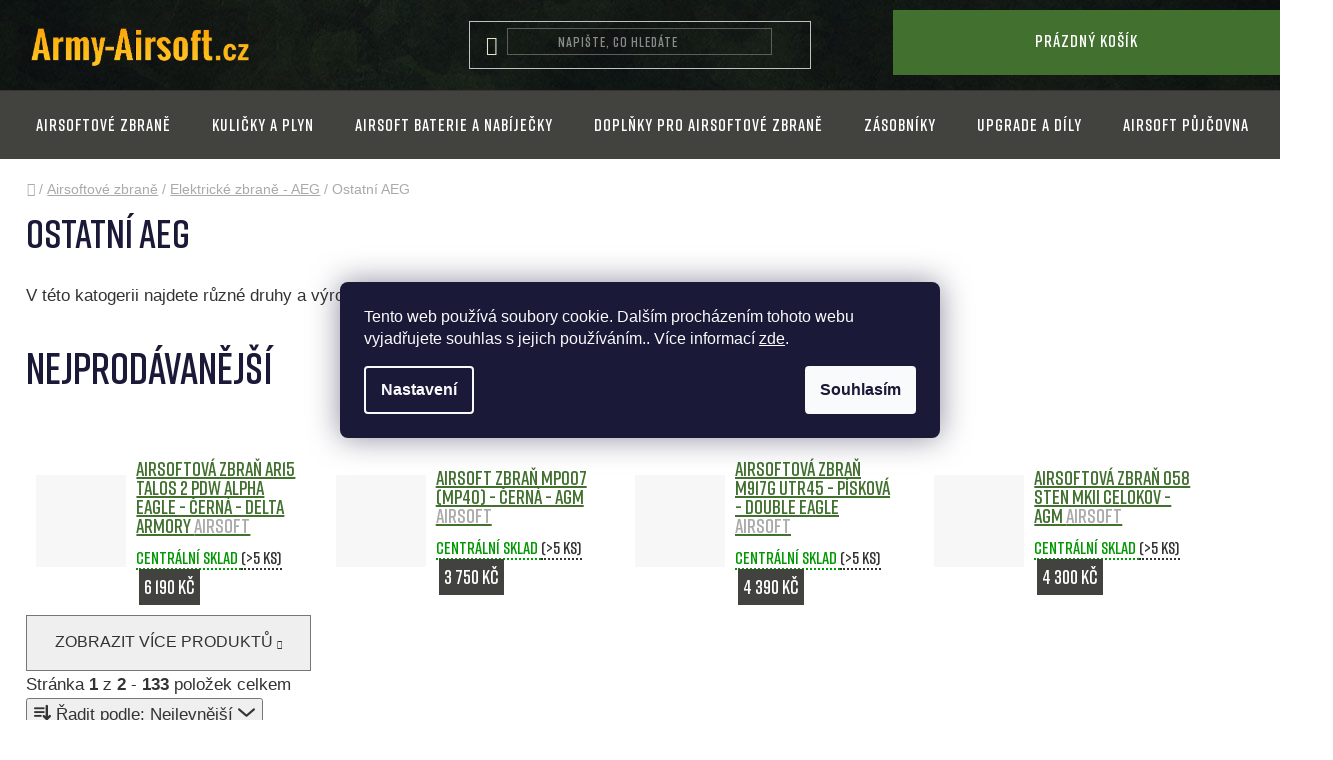

--- FILE ---
content_type: text/html; charset=utf-8
request_url: https://www.army-airsoft.cz/ostatni-aeg/
body_size: 60406
content:
<!doctype html><html lang="cs" dir="ltr" class="header-background-light external-fonts-loaded"><head><meta charset="utf-8" /><meta name="viewport" content="width=device-width,initial-scale=1" /><title>Ostatní airsoftové zbraně - AEG</title><link rel="preconnect" href="https://cdn.myshoptet.com" /><link rel="dns-prefetch" href="https://cdn.myshoptet.com" /><link rel="preload" href="https://cdn.myshoptet.com/prj/dist/master/cms/libs/jquery/jquery-1.11.3.min.js" as="script" /><link href="https://cdn.myshoptet.com/prj/dist/master/cms/templates/frontend_templates/shared/css/font-face/roboto.css" rel="stylesheet"><link href="https://cdn.myshoptet.com/prj/dist/master/shop/dist/font-shoptet-13.css.3c47e30adfa2e9e2683b.css" rel="stylesheet"><script>
dataLayer = [];
dataLayer.push({'shoptet' : {
    "pageId": 1577,
    "pageType": "category",
    "currency": "CZK",
    "currencyInfo": {
        "decimalSeparator": ",",
        "exchangeRate": 1,
        "priceDecimalPlaces": 2,
        "symbol": "K\u010d",
        "symbolLeft": 0,
        "thousandSeparator": " "
    },
    "language": "cs",
    "projectId": 573833,
    "category": {
        "guid": "4a0ab6ae-e594-11ed-b907-664bf65c3b8e",
        "path": "Airsoftov\u00e9 zbran\u011b | Elektrick\u00e9 zbran\u011b - AEG | Ostatn\u00ed AEG",
        "parentCategoryGuid": "0d3db6b8-e594-11ed-a4e4-664bf65c3b8e"
    },
    "cartInfo": {
        "id": null,
        "freeShipping": false,
        "freeShippingFrom": 1950,
        "leftToFreeGift": {
            "formattedPrice": "0 K\u010d",
            "priceLeft": 0
        },
        "freeGift": false,
        "leftToFreeShipping": {
            "priceLeft": 1950,
            "dependOnRegion": 0,
            "formattedPrice": "1 950 K\u010d"
        },
        "discountCoupon": [],
        "getNoBillingShippingPrice": {
            "withoutVat": 0,
            "vat": 0,
            "withVat": 0
        },
        "cartItems": [],
        "taxMode": "ORDINARY"
    },
    "cart": [],
    "customer": {
        "priceRatio": 1,
        "priceListId": 1,
        "groupId": null,
        "registered": false,
        "mainAccount": false
    }
}});
dataLayer.push({'cookie_consent' : {
    "marketing": "denied",
    "analytics": "denied"
}});
document.addEventListener('DOMContentLoaded', function() {
    shoptet.consent.onAccept(function(agreements) {
        if (agreements.length == 0) {
            return;
        }
        dataLayer.push({
            'cookie_consent' : {
                'marketing' : (agreements.includes(shoptet.config.cookiesConsentOptPersonalisation)
                    ? 'granted' : 'denied'),
                'analytics': (agreements.includes(shoptet.config.cookiesConsentOptAnalytics)
                    ? 'granted' : 'denied')
            },
            'event': 'cookie_consent'
        });
    });
});
</script>
<meta property="og:type" content="website"><meta property="og:site_name" content="army-airsoft.cz"><meta property="og:url" content="https://www.army-airsoft.cz/ostatni-aeg/"><meta property="og:title" content="Ostatní airsoftové zbraně - AEG"><meta name="author" content="Army-Airsoft.cz"><meta name="web_author" content="Shoptet.cz"><meta name="dcterms.rightsHolder" content="www.army-airsoft.cz"><meta name="robots" content="index,follow"><meta property="og:image" content="https://www.army-airsoft.cz/user/categories/orig/arp9.jpg"><meta property="og:description" content="V této katogerii najdete různé druhy a výrobce airsoftových zbraní."><meta name="description" content="V této katogerii najdete různé druhy a výrobce airsoftových zbraní."><style>:root {--color-primary: #000000;--color-primary-h: 0;--color-primary-s: 0%;--color-primary-l: 0%;--color-primary-hover: #FFC500;--color-primary-hover-h: 46;--color-primary-hover-s: 100%;--color-primary-hover-l: 50%;--color-secondary: #FFC500;--color-secondary-h: 46;--color-secondary-s: 100%;--color-secondary-l: 50%;--color-secondary-hover: #FFC500;--color-secondary-hover-h: 46;--color-secondary-hover-s: 100%;--color-secondary-hover-l: 50%;--color-tertiary: #000000;--color-tertiary-h: 0;--color-tertiary-s: 0%;--color-tertiary-l: 0%;--color-tertiary-hover: #cfcfcf;--color-tertiary-hover-h: 0;--color-tertiary-hover-s: 0%;--color-tertiary-hover-l: 81%;--color-header-background: #ffffff;--template-font: "Roboto";--template-headings-font: "Roboto";--header-background-url: url("[data-uri]");--cookies-notice-background: #1A1937;--cookies-notice-color: #F8FAFB;--cookies-notice-button-hover: #f5f5f5;--cookies-notice-link-hover: #27263f;--templates-update-management-preview-mode-content: "Náhled aktualizací šablony je aktivní pro váš prohlížeč."}</style>
    
    <link href="https://cdn.myshoptet.com/prj/dist/master/shop/dist/main-13.less.fdb02770e668ba5a70b5.css" rel="stylesheet" />
            <link href="https://cdn.myshoptet.com/prj/dist/master/shop/dist/mobile-header-v1-13.less.629f2f48911e67d0188c.css" rel="stylesheet" />
    
<link rel="next" href="/ostatni-aeg/strana-2/" />    <script>var shoptet = shoptet || {};</script>
    <script src="https://cdn.myshoptet.com/prj/dist/master/shop/dist/main-3g-header.js.05f199e7fd2450312de2.js"></script>
<!-- User include --><!-- api 473(125) html code header -->

                <style>
                    #order-billing-methods .radio-wrapper[data-guid="ecacd94f-da62-11ee-a2be-0e98efab503b"]:not(.cgapplepay), #order-billing-methods .radio-wrapper[data-guid="ecb6e351-da62-11ee-a2be-0e98efab503b"]:not(.cggooglepay) {
                        display: none;
                    }
                </style>
                <script type="text/javascript">
                    document.addEventListener('DOMContentLoaded', function() {
                        if (getShoptetDataLayer('pageType') === 'billingAndShipping') {
                            
                try {
                    if (window.ApplePaySession && window.ApplePaySession.canMakePayments()) {
                        document.querySelector('#order-billing-methods .radio-wrapper[data-guid="ecacd94f-da62-11ee-a2be-0e98efab503b"]').classList.add('cgapplepay');
                    }
                } catch (err) {} 
            
                            
                const cgBaseCardPaymentMethod = {
                        type: 'CARD',
                        parameters: {
                            allowedAuthMethods: ["PAN_ONLY", "CRYPTOGRAM_3DS"],
                            allowedCardNetworks: [/*"AMEX", "DISCOVER", "INTERAC", "JCB",*/ "MASTERCARD", "VISA"]
                        }
                };
                
                function cgLoadScript(src, callback)
                {
                    var s,
                        r,
                        t;
                    r = false;
                    s = document.createElement('script');
                    s.type = 'text/javascript';
                    s.src = src;
                    s.onload = s.onreadystatechange = function() {
                        if ( !r && (!this.readyState || this.readyState == 'complete') )
                        {
                            r = true;
                            callback();
                        }
                    };
                    t = document.getElementsByTagName('script')[0];
                    t.parentNode.insertBefore(s, t);
                } 
                
                function cgGetGoogleIsReadyToPayRequest() {
                    return Object.assign(
                        {},
                        {
                            apiVersion: 2,
                            apiVersionMinor: 0
                        },
                        {
                            allowedPaymentMethods: [cgBaseCardPaymentMethod]
                        }
                    );
                }

                function onCgGooglePayLoaded() {
                    let paymentsClient = new google.payments.api.PaymentsClient({environment: 'PRODUCTION'});
                    paymentsClient.isReadyToPay(cgGetGoogleIsReadyToPayRequest()).then(function(response) {
                        if (response.result) {
                            document.querySelector('#order-billing-methods .radio-wrapper[data-guid="ecb6e351-da62-11ee-a2be-0e98efab503b"]').classList.add('cggooglepay');	 	 	 	 	 
                        }
                    })
                    .catch(function(err) {});
                }
                
                cgLoadScript('https://pay.google.com/gp/p/js/pay.js', onCgGooglePayLoaded);
            
                        }
                    });
                </script> 
                
<!-- project html code header -->
 <link rel="stylesheet" media="all" href="/user/documents/css/style.css?v=91" />
   <link rel="stylesheet" media="all" href="/user/documents/css/mmenu.css?v=4" />

<style>

@font-face {
    font-family: 'ad';
    src: url('/user/documents/fonts/ad.woff2') format('woff2'),
    url('/user/documents/fonts/ad.woff') format('woff');
    font-weight: normal;
    font-style: normal;
}
.type-detail .benefitBanner.position--benefitProduct {
  display: none;
}
.products-related-header.products-header {
  margin-top: -33px;
}
.products-related-header.products-header
{
  text-align: left;
}
.ordering-process #navigation-top {
  display: none;
}

.products-related-wrapper.products-wrapper.product-slider-holder.has-navigation
{
  padding: 0px;
}

.outoforder #order-billing-methods .radio-wrapper {
  display: none;
}

.outoforder [data-id="billing-3"] {
display:block!important;
}

.outoforder [data-id="billing-5"] {
display:block!important;
}

#manufacturer-filter fieldset {
  height: 235px;
  overflow: scroll;
}
.mm-panel_opened {
  padding-bottom: 750px;
}
.extra.delivery {
  display: none;
}
[for="dd[]5565"], [for="dd[]5562"], [for="stock"] {
  display: none !important;
}
.chevron-after.chevron-down-after.toggle-filters {
  text-transform: none;
  text-decoration: underline;
}
.container {
  width: 100%;
}

#header .site-name a img {
  max-height: 43px;
  margin-left: 17px;
}

.item.active a {
  float: left;
  width: 100%;
  height: 100%;
  position: relative;
}
.extended-banner-title, .extended-banner-text, .extended-banner-link {
  position: relative;
  padding: 5px;
  border: 1px solid rgba(255, 255, 255, 0.97);
  background-color: rgba(255, 255, 255, 0.9);
  box-shadow: 0 5px 10px rgba(0,0,0,0.16);
}
.extended-banner-text {
  position: relative;
  padding: 5px;
  border: none;
  background-color: transparent;
  box-shadow: none;
  color: #000;
  font-size: 17px;
  font-weight: 400;
  line-height: 28px;
}
.extended-banner-title {
  width: 100%;
  float: left;
  padding: 0px;
  margin-bottom: -4px;
  text-transform: uppercase;
  letter-spacing: 1px;
  font-size: 70px;
  font-family: ad;
  line-height: 75px;
}
.carousel .extended-banner-link {
  margin-top: 0px;
  float: left;
  position: relative;
  top: 21px;
  background: #41702f;
  padding: 17px;
  width: 200px;
  text-align: center;
  border-radius: 0px;
  clear: both;
  color: #000;
  font-family: ad;
  letter-spacing: 1px;
  font-size: 20px;
}
.extended-banner-texts {
  max-width: 527px;
  position: absolute;
  bottom: 27%;
  top: unset;
  left: 7%;
}
.extended-banner-title, .extended-banner-text, .extended-banner-link {
  position: relative;
  padding: 5px;
  border: none;
  background-color: transparent;
  box-shadow: none;
}
.search-input-icon {
  font-size: 19px;
}
#header .search-input {
  background-color: #fff;
  border: solid 1px #5d5d5b;
    border-top-color: rgb(93, 93, 91);
    border-right-color: rgb(93, 93, 91);
    border-bottom-color: rgb(93, 93, 91);
    border-left-color: rgb(93, 93, 91);
  border-radius: 0px;
  background: transparent;
    background-color: transparent;
  color: #fff !important;
}
</style>
<!-- /User include --><link rel="shortcut icon" href="/favicon.ico" type="image/x-icon" /><link rel="canonical" href="https://www.army-airsoft.cz/ostatni-aeg/" />    <!-- Global site tag (gtag.js) - Google Analytics -->
    <script async src="https://www.googletagmanager.com/gtag/js?id=G-ZLJ699FHJE"></script>
    <script>
        
        window.dataLayer = window.dataLayer || [];
        function gtag(){dataLayer.push(arguments);}
        

                    console.debug('default consent data');

            gtag('consent', 'default', {"ad_storage":"denied","analytics_storage":"denied","ad_user_data":"denied","ad_personalization":"denied","wait_for_update":500});
            dataLayer.push({
                'event': 'default_consent'
            });
        
        gtag('js', new Date());

        
                gtag('config', 'G-ZLJ699FHJE', {"groups":"GA4","send_page_view":false,"content_group":"category","currency":"CZK","page_language":"cs"});
        
        
        
        
        
        
                    gtag('event', 'page_view', {"send_to":"GA4","page_language":"cs","content_group":"category","currency":"CZK"});
        
        
        
        
        
        
        
        
        
        
        
        
        
        document.addEventListener('DOMContentLoaded', function() {
            if (typeof shoptet.tracking !== 'undefined') {
                for (var id in shoptet.tracking.bannersList) {
                    gtag('event', 'view_promotion', {
                        "send_to": "UA",
                        "promotions": [
                            {
                                "id": shoptet.tracking.bannersList[id].id,
                                "name": shoptet.tracking.bannersList[id].name,
                                "position": shoptet.tracking.bannersList[id].position
                            }
                        ]
                    });
                }
            }

            shoptet.consent.onAccept(function(agreements) {
                if (agreements.length !== 0) {
                    console.debug('gtag consent accept');
                    var gtagConsentPayload =  {
                        'ad_storage': agreements.includes(shoptet.config.cookiesConsentOptPersonalisation)
                            ? 'granted' : 'denied',
                        'analytics_storage': agreements.includes(shoptet.config.cookiesConsentOptAnalytics)
                            ? 'granted' : 'denied',
                                                                                                'ad_user_data': agreements.includes(shoptet.config.cookiesConsentOptPersonalisation)
                            ? 'granted' : 'denied',
                        'ad_personalization': agreements.includes(shoptet.config.cookiesConsentOptPersonalisation)
                            ? 'granted' : 'denied',
                        };
                    console.debug('update consent data', gtagConsentPayload);
                    gtag('consent', 'update', gtagConsentPayload);
                    dataLayer.push(
                        { 'event': 'update_consent' }
                    );
                }
            });
        });
    </script>
</head><body class="desktop id-1577 in-ostatni-aeg template-13 type-category multiple-columns-body columns-mobile-2 columns-3 smart-labels-active ums_forms_redesign--off ums_a11y_category_page--on ums_discussion_rating_forms--off ums_flags_display_unification--on ums_a11y_login--on mobile-header-version-1"><noscript>
    <style>
        #header {
            padding-top: 0;
            position: relative !important;
            top: 0;
        }
        .header-navigation {
            position: relative !important;
        }
        .overall-wrapper {
            margin: 0 !important;
        }
        body:not(.ready) {
            visibility: visible !important;
        }
    </style>
    <div class="no-javascript">
        <div class="no-javascript__title">Musíte změnit nastavení vašeho prohlížeče</div>
        <div class="no-javascript__text">Podívejte se na: <a href="https://www.google.com/support/bin/answer.py?answer=23852">Jak povolit JavaScript ve vašem prohlížeči</a>.</div>
        <div class="no-javascript__text">Pokud používáte software na blokování reklam, může být nutné povolit JavaScript z této stránky.</div>
        <div class="no-javascript__text">Děkujeme.</div>
    </div>
</noscript>

        <div id="fb-root"></div>
        <script>
            window.fbAsyncInit = function() {
                FB.init({
//                    appId            : 'your-app-id',
                    autoLogAppEvents : true,
                    xfbml            : true,
                    version          : 'v19.0'
                });
            };
        </script>
        <script async defer crossorigin="anonymous" src="https://connect.facebook.net/cs_CZ/sdk.js"></script>    <div class="siteCookies siteCookies--center siteCookies--dark js-siteCookies" role="dialog" data-testid="cookiesPopup" data-nosnippet>
        <div class="siteCookies__form">
            <div class="siteCookies__content">
                <div class="siteCookies__text">
                    Tento web používá soubory cookie. Dalším procházením tohoto webu vyjadřujete souhlas s jejich používáním.. Více informací <a href="/podminky-ochrany-osobnich-udaju/" target="\&quot;_blank\&quot;" rel="\&quot;" noreferrer="">zde</a>.
                </div>
                <p class="siteCookies__links">
                    <button class="siteCookies__link js-cookies-settings" aria-label="Nastavení cookies" data-testid="cookiesSettings">Nastavení</button>
                </p>
            </div>
            <div class="siteCookies__buttonWrap">
                                <button class="siteCookies__button js-cookiesConsentSubmit" value="all" aria-label="Přijmout cookies" data-testid="buttonCookiesAccept">Souhlasím</button>
            </div>
        </div>
        <script>
            document.addEventListener("DOMContentLoaded", () => {
                const siteCookies = document.querySelector('.js-siteCookies');
                document.addEventListener("scroll", shoptet.common.throttle(() => {
                    const st = document.documentElement.scrollTop;
                    if (st > 1) {
                        siteCookies.classList.add('siteCookies--scrolled');
                    } else {
                        siteCookies.classList.remove('siteCookies--scrolled');
                    }
                }, 100));
            });
        </script>
    </div>
<a href="#content" class="skip-link sr-only">Přejít na obsah</a><div class="overall-wrapper"><div class="user-action"><div class="container">
    <div class="user-action-in">
                    <div id="login" class="user-action-login popup-widget login-widget" role="dialog" aria-labelledby="loginHeading">
        <div class="popup-widget-inner">
                            <h2 id="loginHeading">Přihlášení k vašemu účtu</h2><div id="customerLogin"><form action="/action/Customer/Login/" method="post" id="formLoginIncluded" class="csrf-enabled formLogin" data-testid="formLogin"><input type="hidden" name="referer" value="" /><div class="form-group"><div class="input-wrapper email js-validated-element-wrapper no-label"><input type="email" name="email" class="form-control" autofocus placeholder="E-mailová adresa (např. jan@novak.cz)" data-testid="inputEmail" autocomplete="email" required /></div></div><div class="form-group"><div class="input-wrapper password js-validated-element-wrapper no-label"><input type="password" name="password" class="form-control" placeholder="Heslo" data-testid="inputPassword" autocomplete="current-password" required /><span class="no-display">Nemůžete vyplnit toto pole</span><input type="text" name="surname" value="" class="no-display" /></div></div><div class="form-group"><div class="login-wrapper"><button type="submit" class="btn btn-secondary btn-text btn-login" data-testid="buttonSubmit">Přihlásit se</button><div class="password-helper"><a href="/registrace/" data-testid="signup" rel="nofollow">Nová registrace</a><a href="/klient/zapomenute-heslo/" rel="nofollow">Zapomenuté heslo</a></div></div></div><div class="social-login-buttons"><div class="social-login-buttons-divider"><span>nebo</span></div><div class="form-group"><a href="/action/Social/login/?provider=Seznam" class="login-btn seznam" rel="nofollow"><span class="login-seznam-icon"></span><strong>Přihlásit se přes Seznam</strong></a></div></div></form>
</div>                    </div>
    </div>

                <div id="cart-widget" class="user-action-cart popup-widget cart-widget loader-wrapper" data-testid="popupCartWidget" role="dialog" aria-hidden="true">
            <div class="popup-widget-inner cart-widget-inner place-cart-here">
                <div class="loader-overlay">
                    <div class="loader"></div>
                </div>
            </div>
        </div>
    </div>
</div>
</div><div class="top-navigation-bar" data-testid="topNavigationBar">

    <div class="container">

                            <div class="top-navigation-menu">
                <ul class="top-navigation-bar-menu">
                                            <li class="top-navigation-menu-item-27">
                            <a href="/jak-nakupovat/" title="Jak nakupovat">Jak nakupovat</a>
                        </li>
                                            <li class="top-navigation-menu-item-39">
                            <a href="/obchodni-podminky/" title="Obchodní podmínky">Obchodní podmínky</a>
                        </li>
                                            <li class="top-navigation-menu-item-691">
                            <a href="/ochrana-osobnich-udaju/" title="Ochrana osobních údajů">GDPR</a>
                        </li>
                                            <li class="top-navigation-menu-item-1872">
                            <a href="/partneri/" title="Partneři" target="blank">Partneři</a>
                        </li>
                                    </ul>
                <div class="top-navigation-menu-trigger">Více</div>
                <ul class="top-navigation-bar-menu-helper"></ul>
            </div>
        
        <div class="top-navigation-tools">
                        <button class="top-nav-button top-nav-button-login toggle-window" type="button" data-target="login" aria-haspopup="dialog" aria-controls="login" aria-expanded="false" data-testid="signin"><span>Přihlášení</span></button>
    <a href="/registrace/" class="top-nav-button top-nav-button-register" data-testid="headerSignup">Registrace</a>
        </div>

    </div>

</div>
<header id="header">
        <div class="header-top">
            <div class="container navigation-wrapper header-top-wrapper">
                <div class="site-name"><a href="/" data-testid="linkWebsiteLogo"><img src="https://cdn.myshoptet.com/usr/www.army-airsoft.cz/user/logos/airsoft.png" alt="Army-Airsoft.cz" fetchpriority="low" /></a></div>                <div class="search" itemscope itemtype="https://schema.org/WebSite">
                    <meta itemprop="headline" content="Ostatní AEG"/><meta itemprop="url" content="https://www.army-airsoft.cz"/><meta itemprop="text" content="V této katogerii najdete různé druhy a výrobce airsoftových zbraní."/>                    <form action="/action/ProductSearch/prepareString/" method="post"
    id="formSearchForm" class="search-form compact-form js-search-main"
    itemprop="potentialAction" itemscope itemtype="https://schema.org/SearchAction" data-testid="searchForm">
    <fieldset>
        <meta itemprop="target"
            content="https://www.army-airsoft.cz/vyhledavani/?string={string}"/>
        <input type="hidden" name="language" value="cs"/>
        
            
    <span class="search-input-icon" aria-hidden="true"></span>

<input
    type="search"
    name="string"
        class="query-input form-control search-input js-search-input"
    placeholder="Napište, co hledáte"
    autocomplete="off"
    required
    itemprop="query-input"
    aria-label="Vyhledávání"
    data-testid="searchInput"
>
            <button type="submit" class="btn btn-default search-button" data-testid="searchBtn">Hledat</button>
        
    </fieldset>
</form>
                </div>
                <div class="navigation-buttons">
                    <a href="#" class="toggle-window" data-target="search" data-testid="linkSearchIcon"><span class="sr-only">Hledat</span></a>
                        
    <a href="/kosik/" class="btn btn-icon toggle-window cart-count" data-target="cart" data-hover="true" data-redirect="true" data-testid="headerCart" rel="nofollow" aria-haspopup="dialog" aria-expanded="false" aria-controls="cart-widget">
        
                <span class="sr-only">Nákupní košík</span>
        
            <span class="cart-price visible-lg-inline-block" data-testid="headerCartPrice">
                                    Prázdný košík                            </span>
        
    
            </a>
                    <a href="#" class="toggle-window" data-target="navigation" data-testid="hamburgerMenu"></a>
                </div>
            </div>
        </div>
        <div class="header-bottom">
            <div class="container navigation-wrapper header-bottom-wrapper js-navigation-container">
                <nav id="navigation" aria-label="Hlavní menu" data-collapsible="true"><div class="navigation-in menu"><ul class="menu-level-1" role="menubar" data-testid="headerMenuItems"><li class="menu-item-external-36" role="none"><a href="/login" data-testid="headerMenuItem" role="menuitem" aria-expanded="false"><b>Přihlášení / Registrace</b></a></li>
<li class="menu-item-746 ext" role="none"><a href="/airsoftove-zbrane/" data-testid="headerMenuItem" role="menuitem" aria-haspopup="true" aria-expanded="false"><b>Airsoftové zbraně</b><span class="submenu-arrow"></span></a><ul class="menu-level-2" aria-label="Airsoftové zbraně" tabindex="-1" role="menu"><li class="menu-item-1562 has-third-level" role="none"><a href="/elektricke-zbrane-aeg/" class="menu-image" data-testid="headerMenuItem" tabindex="-1" aria-hidden="true"><img src="data:image/svg+xml,%3Csvg%20width%3D%22140%22%20height%3D%22100%22%20xmlns%3D%22http%3A%2F%2Fwww.w3.org%2F2000%2Fsvg%22%3E%3C%2Fsvg%3E" alt="" aria-hidden="true" width="140" height="100"  data-src="https://cdn.myshoptet.com/usr/www.army-airsoft.cz/user/categories/thumb/aeg-1.jpg" fetchpriority="low" /></a><div><a href="/elektricke-zbrane-aeg/" data-testid="headerMenuItem" role="menuitem"><span>Elektrické zbraně - AEG</span></a>
                                                    <ul class="menu-level-3" role="menu">
                                                                    <li class="menu-item-1565" role="none">
                                        <a href="/ak-47-74/" data-testid="headerMenuItem" role="menuitem">
                                            AK 47 / 74</a>,                                    </li>
                                                                    <li class="menu-item-1568" role="none">
                                        <a href="/colt-m4-m16/" data-testid="headerMenuItem" role="menuitem">
                                            Colt M4 / M16</a>,                                    </li>
                                                                    <li class="menu-item-1571" role="none">
                                        <a href="/h-k-mp5-g36-g3/" data-testid="headerMenuItem" role="menuitem">
                                            H&amp;K MP5 / G36 / G3</a>,                                    </li>
                                                                    <li class="menu-item-1574" role="none">
                                        <a href="/m14/" data-testid="headerMenuItem" role="menuitem">
                                            M14</a>,                                    </li>
                                                                    <li class="menu-item-1577" role="none">
                                        <a href="/ostatni-aeg/" class="active" data-testid="headerMenuItem" role="menuitem">
                                            Ostatní AEG</a>,                                    </li>
                                                                    <li class="menu-item-1580" role="none">
                                        <a href="/bullpup-p90-aug/" data-testid="headerMenuItem" role="menuitem">
                                            Bullpup P90 / AUG</a>,                                    </li>
                                                                    <li class="menu-item-1583" role="none">
                                        <a href="/aeg-bren/" data-testid="headerMenuItem" role="menuitem">
                                            AEG BREN</a>                                    </li>
                                                            </ul>
                        </div></li><li class="menu-item-1220 has-third-level" role="none"><a href="/manualni-zbrane/" class="menu-image" data-testid="headerMenuItem" tabindex="-1" aria-hidden="true"><img src="data:image/svg+xml,%3Csvg%20width%3D%22140%22%20height%3D%22100%22%20xmlns%3D%22http%3A%2F%2Fwww.w3.org%2F2000%2Fsvg%22%3E%3C%2Fsvg%3E" alt="" aria-hidden="true" width="140" height="100"  data-src="https://cdn.myshoptet.com/usr/www.army-airsoft.cz/user/categories/thumb/ms.jpg" fetchpriority="low" /></a><div><a href="/manualni-zbrane/" data-testid="headerMenuItem" role="menuitem"><span>Manuální zbraně</span></a>
                                                    <ul class="menu-level-3" role="menu">
                                                                    <li class="menu-item-1223" role="none">
                                        <a href="/airsoft-pistole-manualni/" data-testid="headerMenuItem" role="menuitem">
                                            Airsoft pistole manuálni</a>,                                    </li>
                                                                    <li class="menu-item-1226" role="none">
                                        <a href="/airsoft-dlouhe-manualy/" data-testid="headerMenuItem" role="menuitem">
                                            Airsoft dlouhé manuály</a>,                                    </li>
                                                                    <li class="menu-item-1229" role="none">
                                        <a href="/airsoft-revolvery-manualni/" data-testid="headerMenuItem" role="menuitem">
                                            Airsoft revolvery manuální</a>,                                    </li>
                                                                    <li class="menu-item-1232" role="none">
                                        <a href="/airsoft-pistole-kapesni-manualni/" data-testid="headerMenuItem" role="menuitem">
                                            Airsoft pistole kapesní manuální</a>                                    </li>
                                                            </ul>
                        </div></li><li class="menu-item-749 has-third-level" role="none"><a href="/plynove-zbrane/" class="menu-image" data-testid="headerMenuItem" tabindex="-1" aria-hidden="true"><img src="data:image/svg+xml,%3Csvg%20width%3D%22140%22%20height%3D%22100%22%20xmlns%3D%22http%3A%2F%2Fwww.w3.org%2F2000%2Fsvg%22%3E%3C%2Fsvg%3E" alt="" aria-hidden="true" width="140" height="100"  data-src="https://cdn.myshoptet.com/usr/www.army-airsoft.cz/user/categories/thumb/pl.jpg" fetchpriority="low" /></a><div><a href="/plynove-zbrane/" data-testid="headerMenuItem" role="menuitem"><span>Plynové zbraně</span></a>
                                                    <ul class="menu-level-3" role="menu">
                                                                    <li class="menu-item-752" role="none">
                                        <a href="/pistole-s-blow-back/" data-testid="headerMenuItem" role="menuitem">
                                            Pistole - S Blow Back</a>,                                    </li>
                                                                    <li class="menu-item-761" role="none">
                                        <a href="/pistole-bez-blow-back/" data-testid="headerMenuItem" role="menuitem">
                                            Pistole - Bez Blow Back</a>,                                    </li>
                                                                    <li class="menu-item-755" role="none">
                                        <a href="/revolvery/" data-testid="headerMenuItem" role="menuitem">
                                            Revolvery</a>,                                    </li>
                                                                    <li class="menu-item-758" role="none">
                                        <a href="/dlouhe-plynovky/" data-testid="headerMenuItem" role="menuitem">
                                            Dlouhé plynovky</a>                                    </li>
                                                            </ul>
                        </div></li><li class="menu-item-1040 has-third-level" role="none"><a href="/sniperky-a-pusky/" class="menu-image" data-testid="headerMenuItem" tabindex="-1" aria-hidden="true"><img src="data:image/svg+xml,%3Csvg%20width%3D%22140%22%20height%3D%22100%22%20xmlns%3D%22http%3A%2F%2Fwww.w3.org%2F2000%2Fsvg%22%3E%3C%2Fsvg%3E" alt="" aria-hidden="true" width="140" height="100"  data-src="https://cdn.myshoptet.com/usr/www.army-airsoft.cz/user/categories/thumb/sbn.jpg" fetchpriority="low" /></a><div><a href="/sniperky-a-pusky/" data-testid="headerMenuItem" role="menuitem"><span>Sniperky a pušky</span></a>
                                                    <ul class="menu-level-3" role="menu">
                                                                    <li class="menu-item-1043" role="none">
                                        <a href="/sniperky-manualni/" data-testid="headerMenuItem" role="menuitem">
                                            Sniperky manuální</a>,                                    </li>
                                                                    <li class="menu-item-1046" role="none">
                                        <a href="/sniperky-plynove/" data-testid="headerMenuItem" role="menuitem">
                                            Sniperky plynové</a>,                                    </li>
                                                                    <li class="menu-item-1049" role="none">
                                        <a href="/sniperky-elektricke/" data-testid="headerMenuItem" role="menuitem">
                                            Sniperky elektrické</a>                                    </li>
                                                            </ul>
                        </div></li><li class="menu-item-1247" role="none"><a href="/elektricke-airsoft-pistole-aep/" class="menu-image" data-testid="headerMenuItem" tabindex="-1" aria-hidden="true"><img src="data:image/svg+xml,%3Csvg%20width%3D%22140%22%20height%3D%22100%22%20xmlns%3D%22http%3A%2F%2Fwww.w3.org%2F2000%2Fsvg%22%3E%3C%2Fsvg%3E" alt="" aria-hidden="true" width="140" height="100"  data-src="https://cdn.myshoptet.com/usr/www.army-airsoft.cz/user/categories/thumb/aep.jpg" fetchpriority="low" /></a><div><a href="/elektricke-airsoft-pistole-aep/" data-testid="headerMenuItem" role="menuitem"><span>Elektrické airsoft pistole - AEP</span></a>
                        </div></li><li class="menu-item-1244" role="none"><a href="/brokovnice/" class="menu-image" data-testid="headerMenuItem" tabindex="-1" aria-hidden="true"><img src="data:image/svg+xml,%3Csvg%20width%3D%22140%22%20height%3D%22100%22%20xmlns%3D%22http%3A%2F%2Fwww.w3.org%2F2000%2Fsvg%22%3E%3C%2Fsvg%3E" alt="" aria-hidden="true" width="140" height="100"  data-src="https://cdn.myshoptet.com/usr/www.army-airsoft.cz/user/categories/thumb/br.jpg" fetchpriority="low" /></a><div><a href="/brokovnice/" data-testid="headerMenuItem" role="menuitem"><span>Brokovnice</span></a>
                        </div></li><li class="menu-item-1253" role="none"><a href="/pistole-ele/" class="menu-image" data-testid="headerMenuItem" tabindex="-1" aria-hidden="true"><img src="data:image/svg+xml,%3Csvg%20width%3D%22140%22%20height%3D%22100%22%20xmlns%3D%22http%3A%2F%2Fwww.w3.org%2F2000%2Fsvg%22%3E%3C%2Fsvg%3E" alt="" aria-hidden="true" width="140" height="100"  data-src="https://cdn.myshoptet.com/usr/www.army-airsoft.cz/user/categories/thumb/ele.jpg" fetchpriority="low" /></a><div><a href="/pistole-ele/" data-testid="headerMenuItem" role="menuitem"><span>Pistole - ele.</span></a>
                        </div></li><li class="menu-item-1241" role="none"><a href="/elektricke-kulomety/" class="menu-image" data-testid="headerMenuItem" tabindex="-1" aria-hidden="true"><img src="data:image/svg+xml,%3Csvg%20width%3D%22140%22%20height%3D%22100%22%20xmlns%3D%22http%3A%2F%2Fwww.w3.org%2F2000%2Fsvg%22%3E%3C%2Fsvg%3E" alt="" aria-hidden="true" width="140" height="100"  data-src="https://cdn.myshoptet.com/usr/www.army-airsoft.cz/user/categories/thumb/kl.jpg" fetchpriority="low" /></a><div><a href="/elektricke-kulomety/" data-testid="headerMenuItem" role="menuitem"><span>Elektrické kulomety</span></a>
                        </div></li><li class="menu-item-1256" role="none"><a href="/wwii/" class="menu-image" data-testid="headerMenuItem" tabindex="-1" aria-hidden="true"><img src="data:image/svg+xml,%3Csvg%20width%3D%22140%22%20height%3D%22100%22%20xmlns%3D%22http%3A%2F%2Fwww.w3.org%2F2000%2Fsvg%22%3E%3C%2Fsvg%3E" alt="" aria-hidden="true" width="140" height="100"  data-src="https://cdn.myshoptet.com/usr/www.army-airsoft.cz/user/categories/thumb/ww.jpg" fetchpriority="low" /></a><div><a href="/wwii/" data-testid="headerMenuItem" role="menuitem"><span>WWII</span></a>
                        </div></li><li class="menu-item-1235" role="none"><a href="/granatomety/" class="menu-image" data-testid="headerMenuItem" tabindex="-1" aria-hidden="true"><img src="data:image/svg+xml,%3Csvg%20width%3D%22140%22%20height%3D%22100%22%20xmlns%3D%22http%3A%2F%2Fwww.w3.org%2F2000%2Fsvg%22%3E%3C%2Fsvg%3E" alt="" aria-hidden="true" width="140" height="100"  data-src="https://cdn.myshoptet.com/usr/www.army-airsoft.cz/user/categories/thumb/gr.jpg" fetchpriority="low" /></a><div><a href="/granatomety/" data-testid="headerMenuItem" role="menuitem"><span>Granátomety</span></a>
                        </div></li><li class="menu-item-1238" role="none"><a href="/rpg/" class="menu-image" data-testid="headerMenuItem" tabindex="-1" aria-hidden="true"><img src="data:image/svg+xml,%3Csvg%20width%3D%22140%22%20height%3D%22100%22%20xmlns%3D%22http%3A%2F%2Fwww.w3.org%2F2000%2Fsvg%22%3E%3C%2Fsvg%3E" alt="" aria-hidden="true" width="140" height="100"  data-src="https://cdn.myshoptet.com/usr/www.army-airsoft.cz/user/categories/thumb/rp.jpg" fetchpriority="low" /></a><div><a href="/rpg/" data-testid="headerMenuItem" role="menuitem"><span>RPG</span></a>
                        </div></li><li class="menu-item-1250" role="none"><a href="/micro-ele/" class="menu-image" data-testid="headerMenuItem" tabindex="-1" aria-hidden="true"><img src="data:image/svg+xml,%3Csvg%20width%3D%22140%22%20height%3D%22100%22%20xmlns%3D%22http%3A%2F%2Fwww.w3.org%2F2000%2Fsvg%22%3E%3C%2Fsvg%3E" alt="" aria-hidden="true" width="140" height="100"  data-src="https://cdn.myshoptet.com/usr/www.army-airsoft.cz/user/categories/thumb/ic.jpg" fetchpriority="low" /></a><div><a href="/micro-ele/" data-testid="headerMenuItem" role="menuitem"><span>Micro - ele.</span></a>
                        </div></li><li class="menu-item-1259" role="none"><a href="/imitacni-minomety/" class="menu-image" data-testid="headerMenuItem" tabindex="-1" aria-hidden="true"><img src="data:image/svg+xml,%3Csvg%20width%3D%22140%22%20height%3D%22100%22%20xmlns%3D%22http%3A%2F%2Fwww.w3.org%2F2000%2Fsvg%22%3E%3C%2Fsvg%3E" alt="" aria-hidden="true" width="140" height="100"  data-src="https://cdn.myshoptet.com/usr/www.army-airsoft.cz/user/categories/thumb/mm.jpg" fetchpriority="low" /></a><div><a href="/imitacni-minomety/" data-testid="headerMenuItem" role="menuitem"><span>Imitační minomety</span></a>
                        </div></li></ul></li>
<li class="menu-item-1274 ext" role="none"><a href="/kulicky-a-plyn/" data-testid="headerMenuItem" role="menuitem" aria-haspopup="true" aria-expanded="false"><b>Kuličky a plyn</b><span class="submenu-arrow"></span></a><ul class="menu-level-2" aria-label="Kuličky a plyn" tabindex="-1" role="menu"><li class="menu-item-1295" role="none"><a href="/kulicky-0-12g/" class="menu-image" data-testid="headerMenuItem" tabindex="-1" aria-hidden="true"><img src="data:image/svg+xml,%3Csvg%20width%3D%22140%22%20height%3D%22100%22%20xmlns%3D%22http%3A%2F%2Fwww.w3.org%2F2000%2Fsvg%22%3E%3C%2Fsvg%3E" alt="" aria-hidden="true" width="140" height="100"  data-src="https://cdn.myshoptet.com/usr/www.army-airsoft.cz/user/categories/thumb/0_12g.jpg" fetchpriority="low" /></a><div><a href="/kulicky-0-12g/" data-testid="headerMenuItem" role="menuitem"><span>Kuličky 0,12g</span></a>
                        </div></li><li class="menu-item-1352" role="none"><a href="/kulicky-0-14-0-18g/" class="menu-image" data-testid="headerMenuItem" tabindex="-1" aria-hidden="true"><img src="data:image/svg+xml,%3Csvg%20width%3D%22140%22%20height%3D%22100%22%20xmlns%3D%22http%3A%2F%2Fwww.w3.org%2F2000%2Fsvg%22%3E%3C%2Fsvg%3E" alt="" aria-hidden="true" width="140" height="100"  data-src="https://cdn.myshoptet.com/usr/www.army-airsoft.cz/user/categories/thumb/0_14g.jpg" fetchpriority="low" /></a><div><a href="/kulicky-0-14-0-18g/" data-testid="headerMenuItem" role="menuitem"><span>Kuličky 0,14-0,18g</span></a>
                        </div></li><li class="menu-item-1277" role="none"><a href="/kulicky-0-2g/" class="menu-image" data-testid="headerMenuItem" tabindex="-1" aria-hidden="true"><img src="data:image/svg+xml,%3Csvg%20width%3D%22140%22%20height%3D%22100%22%20xmlns%3D%22http%3A%2F%2Fwww.w3.org%2F2000%2Fsvg%22%3E%3C%2Fsvg%3E" alt="" aria-hidden="true" width="140" height="100"  data-src="https://cdn.myshoptet.com/usr/www.army-airsoft.cz/user/categories/thumb/0_2g.jpg" fetchpriority="low" /></a><div><a href="/kulicky-0-2g/" data-testid="headerMenuItem" role="menuitem"><span>Kuličky 0,2g</span></a>
                        </div></li><li class="menu-item-1280" role="none"><a href="/kulicky-0-23g/" class="menu-image" data-testid="headerMenuItem" tabindex="-1" aria-hidden="true"><img src="data:image/svg+xml,%3Csvg%20width%3D%22140%22%20height%3D%22100%22%20xmlns%3D%22http%3A%2F%2Fwww.w3.org%2F2000%2Fsvg%22%3E%3C%2Fsvg%3E" alt="" aria-hidden="true" width="140" height="100"  data-src="https://cdn.myshoptet.com/usr/www.army-airsoft.cz/user/categories/thumb/bls-bb-23.jpg" fetchpriority="low" /></a><div><a href="/kulicky-0-23g/" data-testid="headerMenuItem" role="menuitem"><span>Kuličky 0,23g</span></a>
                        </div></li><li class="menu-item-1283" role="none"><a href="/kulicky-0-25g/" class="menu-image" data-testid="headerMenuItem" tabindex="-1" aria-hidden="true"><img src="data:image/svg+xml,%3Csvg%20width%3D%22140%22%20height%3D%22100%22%20xmlns%3D%22http%3A%2F%2Fwww.w3.org%2F2000%2Fsvg%22%3E%3C%2Fsvg%3E" alt="" aria-hidden="true" width="140" height="100"  data-src="https://cdn.myshoptet.com/usr/www.army-airsoft.cz/user/categories/thumb/bls-bb-25.jpg" fetchpriority="low" /></a><div><a href="/kulicky-0-25g/" data-testid="headerMenuItem" role="menuitem"><span>Kuličky 0,25g</span></a>
                        </div></li><li class="menu-item-1286" role="none"><a href="/kulicky-0-28g/" class="menu-image" data-testid="headerMenuItem" tabindex="-1" aria-hidden="true"><img src="data:image/svg+xml,%3Csvg%20width%3D%22140%22%20height%3D%22100%22%20xmlns%3D%22http%3A%2F%2Fwww.w3.org%2F2000%2Fsvg%22%3E%3C%2Fsvg%3E" alt="" aria-hidden="true" width="140" height="100"  data-src="https://cdn.myshoptet.com/usr/www.army-airsoft.cz/user/categories/thumb/bls-bb-28.jpg" fetchpriority="low" /></a><div><a href="/kulicky-0-28g/" data-testid="headerMenuItem" role="menuitem"><span>Kuličky 0,28g</span></a>
                        </div></li><li class="menu-item-1289" role="none"><a href="/kulicky-0-30-0-50g/" class="menu-image" data-testid="headerMenuItem" tabindex="-1" aria-hidden="true"><img src="data:image/svg+xml,%3Csvg%20width%3D%22140%22%20height%3D%22100%22%20xmlns%3D%22http%3A%2F%2Fwww.w3.org%2F2000%2Fsvg%22%3E%3C%2Fsvg%3E" alt="" aria-hidden="true" width="140" height="100"  data-src="https://cdn.myshoptet.com/usr/www.army-airsoft.cz/user/categories/thumb/bls-bb-30.jpg" fetchpriority="low" /></a><div><a href="/kulicky-0-30-0-50g/" data-testid="headerMenuItem" role="menuitem"><span>Kuličky 0,30-0,50g</span></a>
                        </div></li><li class="menu-item-1292" role="none"><a href="/plyn-a-co2/" class="menu-image" data-testid="headerMenuItem" tabindex="-1" aria-hidden="true"><img src="data:image/svg+xml,%3Csvg%20width%3D%22140%22%20height%3D%22100%22%20xmlns%3D%22http%3A%2F%2Fwww.w3.org%2F2000%2Fsvg%22%3E%3C%2Fsvg%3E" alt="" aria-hidden="true" width="140" height="100"  data-src="https://cdn.myshoptet.com/usr/www.army-airsoft.cz/user/categories/thumb/gas_co2.jpg" fetchpriority="low" /></a><div><a href="/plyn-a-co2/" data-testid="headerMenuItem" role="menuitem"><span>Plyn a CO2</span></a>
                        </div></li><li class="menu-item-1298" role="none"><a href="/zasobnik-na-plyn/" class="menu-image" data-testid="headerMenuItem" tabindex="-1" aria-hidden="true"><img src="data:image/svg+xml,%3Csvg%20width%3D%22140%22%20height%3D%22100%22%20xmlns%3D%22http%3A%2F%2Fwww.w3.org%2F2000%2Fsvg%22%3E%3C%2Fsvg%3E" alt="" aria-hidden="true" width="140" height="100"  data-src="https://cdn.myshoptet.com/prj/dist/master/cms/templates/frontend_templates/00/img/folder.svg" fetchpriority="low" /></a><div><a href="/zasobnik-na-plyn/" data-testid="headerMenuItem" role="menuitem"><span>Zásobník na plyn</span></a>
                        </div></li></ul></li>
<li class="menu-item-1301 ext" role="none"><a href="/airsoft-baterie-a-nabijecky/" data-testid="headerMenuItem" role="menuitem" aria-haspopup="true" aria-expanded="false"><b>Airsoft baterie a nabíječky</b><span class="submenu-arrow"></span></a><ul class="menu-level-2" aria-label="Airsoft baterie a nabíječky" tabindex="-1" role="menu"><li class="menu-item-1322" role="none"><a href="/akumulatory-pro-pistole-aep/" class="menu-image" data-testid="headerMenuItem" tabindex="-1" aria-hidden="true"><img src="data:image/svg+xml,%3Csvg%20width%3D%22140%22%20height%3D%22100%22%20xmlns%3D%22http%3A%2F%2Fwww.w3.org%2F2000%2Fsvg%22%3E%3C%2Fsvg%3E" alt="" aria-hidden="true" width="140" height="100"  data-src="https://cdn.myshoptet.com/usr/www.army-airsoft.cz/user/categories/thumb/aep-1.jpg" fetchpriority="low" /></a><div><a href="/akumulatory-pro-pistole-aep/" data-testid="headerMenuItem" role="menuitem"><span>Akumulátory pro pistole AEP</span></a>
                        </div></li><li class="menu-item-1331" role="none"><a href="/akumulatory-7-4v/" class="menu-image" data-testid="headerMenuItem" tabindex="-1" aria-hidden="true"><img src="data:image/svg+xml,%3Csvg%20width%3D%22140%22%20height%3D%22100%22%20xmlns%3D%22http%3A%2F%2Fwww.w3.org%2F2000%2Fsvg%22%3E%3C%2Fsvg%3E" alt="" aria-hidden="true" width="140" height="100"  data-src="https://cdn.myshoptet.com/usr/www.army-airsoft.cz/user/categories/thumb/7_4.jpg" fetchpriority="low" /></a><div><a href="/akumulatory-7-4v/" data-testid="headerMenuItem" role="menuitem"><span>Akumulátory 7,4V</span></a>
                        </div></li><li class="menu-item-1304" role="none"><a href="/akumulatory-8-4v/" class="menu-image" data-testid="headerMenuItem" tabindex="-1" aria-hidden="true"><img src="data:image/svg+xml,%3Csvg%20width%3D%22140%22%20height%3D%22100%22%20xmlns%3D%22http%3A%2F%2Fwww.w3.org%2F2000%2Fsvg%22%3E%3C%2Fsvg%3E" alt="" aria-hidden="true" width="140" height="100"  data-src="https://cdn.myshoptet.com/usr/www.army-airsoft.cz/user/categories/thumb/8_4.jpg" fetchpriority="low" /></a><div><a href="/akumulatory-8-4v/" data-testid="headerMenuItem" role="menuitem"><span>Akumulátory 8,4V</span></a>
                        </div></li><li class="menu-item-1307" role="none"><a href="/akumulatory-9-6v/" class="menu-image" data-testid="headerMenuItem" tabindex="-1" aria-hidden="true"><img src="data:image/svg+xml,%3Csvg%20width%3D%22140%22%20height%3D%22100%22%20xmlns%3D%22http%3A%2F%2Fwww.w3.org%2F2000%2Fsvg%22%3E%3C%2Fsvg%3E" alt="" aria-hidden="true" width="140" height="100"  data-src="https://cdn.myshoptet.com/usr/www.army-airsoft.cz/user/categories/thumb/9_6.jpg" fetchpriority="low" /></a><div><a href="/akumulatory-9-6v/" data-testid="headerMenuItem" role="menuitem"><span>Akumulátory 9,6V</span></a>
                        </div></li><li class="menu-item-1310" role="none"><a href="/akumulatory-11-1v/" class="menu-image" data-testid="headerMenuItem" tabindex="-1" aria-hidden="true"><img src="data:image/svg+xml,%3Csvg%20width%3D%22140%22%20height%3D%22100%22%20xmlns%3D%22http%3A%2F%2Fwww.w3.org%2F2000%2Fsvg%22%3E%3C%2Fsvg%3E" alt="" aria-hidden="true" width="140" height="100"  data-src="https://cdn.myshoptet.com/usr/www.army-airsoft.cz/user/categories/thumb/11_1.jpg" fetchpriority="low" /></a><div><a href="/akumulatory-11-1v/" data-testid="headerMenuItem" role="menuitem"><span>Akumulátory 11,1V</span></a>
                        </div></li><li class="menu-item-1313" role="none"><a href="/nabijecky/" class="menu-image" data-testid="headerMenuItem" tabindex="-1" aria-hidden="true"><img src="data:image/svg+xml,%3Csvg%20width%3D%22140%22%20height%3D%22100%22%20xmlns%3D%22http%3A%2F%2Fwww.w3.org%2F2000%2Fsvg%22%3E%3C%2Fsvg%3E" alt="" aria-hidden="true" width="140" height="100"  data-src="https://cdn.myshoptet.com/usr/www.army-airsoft.cz/user/categories/thumb/nab.jpg" fetchpriority="low" /></a><div><a href="/nabijecky/" data-testid="headerMenuItem" role="menuitem"><span>Nabíječky</span></a>
                        </div></li><li class="menu-item-1316" role="none"><a href="/redukce/" class="menu-image" data-testid="headerMenuItem" tabindex="-1" aria-hidden="true"><img src="data:image/svg+xml,%3Csvg%20width%3D%22140%22%20height%3D%22100%22%20xmlns%3D%22http%3A%2F%2Fwww.w3.org%2F2000%2Fsvg%22%3E%3C%2Fsvg%3E" alt="" aria-hidden="true" width="140" height="100"  data-src="https://cdn.myshoptet.com/usr/www.army-airsoft.cz/user/categories/thumb/red.jpg" fetchpriority="low" /></a><div><a href="/redukce/" data-testid="headerMenuItem" role="menuitem"><span>Redukce</span></a>
                        </div></li><li class="menu-item-1325" role="none"><a href="/konektory-pojistky/" class="menu-image" data-testid="headerMenuItem" tabindex="-1" aria-hidden="true"><img src="data:image/svg+xml,%3Csvg%20width%3D%22140%22%20height%3D%22100%22%20xmlns%3D%22http%3A%2F%2Fwww.w3.org%2F2000%2Fsvg%22%3E%3C%2Fsvg%3E" alt="" aria-hidden="true" width="140" height="100"  data-src="https://cdn.myshoptet.com/usr/www.army-airsoft.cz/user/categories/thumb/kon.jpg" fetchpriority="low" /></a><div><a href="/konektory-pojistky/" data-testid="headerMenuItem" role="menuitem"><span>Konektory, pojistky</span></a>
                        </div></li><li class="menu-item-1328" role="none"><a href="/baterie-do-doplnku/" class="menu-image" data-testid="headerMenuItem" tabindex="-1" aria-hidden="true"><img src="data:image/svg+xml,%3Csvg%20width%3D%22140%22%20height%3D%22100%22%20xmlns%3D%22http%3A%2F%2Fwww.w3.org%2F2000%2Fsvg%22%3E%3C%2Fsvg%3E" alt="" aria-hidden="true" width="140" height="100"  data-src="https://cdn.myshoptet.com/usr/www.army-airsoft.cz/user/categories/thumb/aaa.jpg" fetchpriority="low" /></a><div><a href="/baterie-do-doplnku/" data-testid="headerMenuItem" role="menuitem"><span>Baterie do doplňků</span></a>
                        </div></li><li class="menu-item-1355" role="none"><a href="/doplnky-pro-akumulatory/" class="menu-image" data-testid="headerMenuItem" tabindex="-1" aria-hidden="true"><img src="data:image/svg+xml,%3Csvg%20width%3D%22140%22%20height%3D%22100%22%20xmlns%3D%22http%3A%2F%2Fwww.w3.org%2F2000%2Fsvg%22%3E%3C%2Fsvg%3E" alt="" aria-hidden="true" width="140" height="100"  data-src="https://cdn.myshoptet.com/usr/www.army-airsoft.cz/user/categories/thumb/sss.jpg" fetchpriority="low" /></a><div><a href="/doplnky-pro-akumulatory/" data-testid="headerMenuItem" role="menuitem"><span>Doplňky pro akumulátory</span></a>
                        </div></li></ul></li>
<li class="menu-item-1364 ext" role="none"><a href="/doplnky-pro-airsoftove-zbrane/" data-testid="headerMenuItem" role="menuitem" aria-haspopup="true" aria-expanded="false"><b>Doplňky pro airsoftové zbraně</b><span class="submenu-arrow"></span></a><ul class="menu-level-2" aria-label="Doplňky pro airsoftové zbraně" tabindex="-1" role="menu"><li class="menu-item-1748" role="none"><a href="/kolimatory/" class="menu-image" data-testid="headerMenuItem" tabindex="-1" aria-hidden="true"><img src="data:image/svg+xml,%3Csvg%20width%3D%22140%22%20height%3D%22100%22%20xmlns%3D%22http%3A%2F%2Fwww.w3.org%2F2000%2Fsvg%22%3E%3C%2Fsvg%3E" alt="" aria-hidden="true" width="140" height="100"  data-src="https://cdn.myshoptet.com/usr/www.army-airsoft.cz/user/categories/thumb/138496_aimo2d.jpg" fetchpriority="low" /></a><div><a href="/kolimatory/" data-testid="headerMenuItem" role="menuitem"><span>Kolimátory</span></a>
                        </div></li><li class="menu-item-1769" role="none"><a href="/krytky-na-predpazbi/" class="menu-image" data-testid="headerMenuItem" tabindex="-1" aria-hidden="true"><img src="data:image/svg+xml,%3Csvg%20width%3D%22140%22%20height%3D%22100%22%20xmlns%3D%22http%3A%2F%2Fwww.w3.org%2F2000%2Fsvg%22%3E%3C%2Fsvg%3E" alt="" aria-hidden="true" width="140" height="100"  data-src="https://cdn.myshoptet.com/usr/www.army-airsoft.cz/user/categories/thumb/klr.jpg" fetchpriority="low" /></a><div><a href="/krytky-na-predpazbi/" data-testid="headerMenuItem" role="menuitem"><span>Krytky na předpažbí</span></a>
                        </div></li><li class="menu-item-1745" role="none"><a href="/lasery/" class="menu-image" data-testid="headerMenuItem" tabindex="-1" aria-hidden="true"><img src="data:image/svg+xml,%3Csvg%20width%3D%22140%22%20height%3D%22100%22%20xmlns%3D%22http%3A%2F%2Fwww.w3.org%2F2000%2Fsvg%22%3E%3C%2Fsvg%3E" alt="" aria-hidden="true" width="140" height="100"  data-src="https://cdn.myshoptet.com/usr/www.army-airsoft.cz/user/categories/thumb/ls.jpg" fetchpriority="low" /></a><div><a href="/lasery/" data-testid="headerMenuItem" role="menuitem"><span>Lasery</span></a>
                        </div></li><li class="menu-item-1787" role="none"><a href="/merice-ustove-rychlosti/" class="menu-image" data-testid="headerMenuItem" tabindex="-1" aria-hidden="true"><img src="data:image/svg+xml,%3Csvg%20width%3D%22140%22%20height%3D%22100%22%20xmlns%3D%22http%3A%2F%2Fwww.w3.org%2F2000%2Fsvg%22%3E%3C%2Fsvg%3E" alt="" aria-hidden="true" width="140" height="100"  data-src="https://cdn.myshoptet.com/usr/www.army-airsoft.cz/user/categories/thumb/mr.jpg" fetchpriority="low" /></a><div><a href="/merice-ustove-rychlosti/" data-testid="headerMenuItem" role="menuitem"><span>Měřiče úsťové rychlosti</span></a>
                        </div></li><li class="menu-item-1367 has-third-level" role="none"><a href="/montaze-listy-krouzky-uchyty-miridla/" class="menu-image" data-testid="headerMenuItem" tabindex="-1" aria-hidden="true"><img src="data:image/svg+xml,%3Csvg%20width%3D%22140%22%20height%3D%22100%22%20xmlns%3D%22http%3A%2F%2Fwww.w3.org%2F2000%2Fsvg%22%3E%3C%2Fsvg%3E" alt="" aria-hidden="true" width="140" height="100"  data-src="https://cdn.myshoptet.com/usr/www.army-airsoft.cz/user/categories/thumb/mm-1.jpg" fetchpriority="low" /></a><div><a href="/montaze-listy-krouzky-uchyty-miridla/" data-testid="headerMenuItem" role="menuitem"><span>Montáže, lišty, kroužky, úchyty, mířidla</span></a>
                                                    <ul class="menu-level-3" role="menu">
                                                                    <li class="menu-item-1382" role="none">
                                        <a href="/miridla/" data-testid="headerMenuItem" role="menuitem">
                                            Mířidla</a>,                                    </li>
                                                                    <li class="menu-item-1370" role="none">
                                        <a href="/montazni-krouzky/" data-testid="headerMenuItem" role="menuitem">
                                            Montážní kroužky</a>,                                    </li>
                                                                    <li class="menu-item-1373" role="none">
                                        <a href="/montazni-listy-ris/" data-testid="headerMenuItem" role="menuitem">
                                            Montážní lišty RIS</a>,                                    </li>
                                                                    <li class="menu-item-1379" role="none">
                                        <a href="/montazni-baze-ris/" data-testid="headerMenuItem" role="menuitem">
                                            Montážní báze RIS</a>,                                    </li>
                                                                    <li class="menu-item-1376" role="none">
                                        <a href="/uchyty-popruhu/" data-testid="headerMenuItem" role="menuitem">
                                            Úchyty popruhů</a>                                    </li>
                                                            </ul>
                        </div></li><li class="menu-item-1772" role="none"><a href="/nozicky-a-bipody/" class="menu-image" data-testid="headerMenuItem" tabindex="-1" aria-hidden="true"><img src="data:image/svg+xml,%3Csvg%20width%3D%22140%22%20height%3D%22100%22%20xmlns%3D%22http%3A%2F%2Fwww.w3.org%2F2000%2Fsvg%22%3E%3C%2Fsvg%3E" alt="" aria-hidden="true" width="140" height="100"  data-src="https://cdn.myshoptet.com/usr/www.army-airsoft.cz/user/categories/thumb/nn.jpg" fetchpriority="low" /></a><div><a href="/nozicky-a-bipody/" data-testid="headerMenuItem" role="menuitem"><span>Nožičky a bipody</span></a>
                        </div></li><li class="menu-item-1784" role="none"><a href="/ostatni-doplnky/" class="menu-image" data-testid="headerMenuItem" tabindex="-1" aria-hidden="true"><img src="data:image/svg+xml,%3Csvg%20width%3D%22140%22%20height%3D%22100%22%20xmlns%3D%22http%3A%2F%2Fwww.w3.org%2F2000%2Fsvg%22%3E%3C%2Fsvg%3E" alt="" aria-hidden="true" width="140" height="100"  data-src="https://cdn.myshoptet.com/usr/www.army-airsoft.cz/user/categories/thumb/nn-1.jpg" fetchpriority="low" /></a><div><a href="/ostatni-doplnky/" data-testid="headerMenuItem" role="menuitem"><span>Ostatní doplňky</span></a>
                        </div></li><li class="menu-item-1757" role="none"><a href="/pazby/" class="menu-image" data-testid="headerMenuItem" tabindex="-1" aria-hidden="true"><img src="data:image/svg+xml,%3Csvg%20width%3D%22140%22%20height%3D%22100%22%20xmlns%3D%22http%3A%2F%2Fwww.w3.org%2F2000%2Fsvg%22%3E%3C%2Fsvg%3E" alt="" aria-hidden="true" width="140" height="100"  data-src="https://cdn.myshoptet.com/usr/www.army-airsoft.cz/user/categories/thumb/pa__.jpg" fetchpriority="low" /></a><div><a href="/pazby/" data-testid="headerMenuItem" role="menuitem"><span>Pažby</span></a>
                        </div></li><li class="menu-item-1763" role="none"><a href="/popruhy/" class="menu-image" data-testid="headerMenuItem" tabindex="-1" aria-hidden="true"><img src="data:image/svg+xml,%3Csvg%20width%3D%22140%22%20height%3D%22100%22%20xmlns%3D%22http%3A%2F%2Fwww.w3.org%2F2000%2Fsvg%22%3E%3C%2Fsvg%3E" alt="" aria-hidden="true" width="140" height="100"  data-src="https://cdn.myshoptet.com/usr/www.army-airsoft.cz/user/categories/thumb/pp-1.jpg" fetchpriority="low" /></a><div><a href="/popruhy/" data-testid="headerMenuItem" role="menuitem"><span>Popruhy</span></a>
                        </div></li><li class="menu-item-1766" role="none"><a href="/predpazbi-a-konverze/" class="menu-image" data-testid="headerMenuItem" tabindex="-1" aria-hidden="true"><img src="data:image/svg+xml,%3Csvg%20width%3D%22140%22%20height%3D%22100%22%20xmlns%3D%22http%3A%2F%2Fwww.w3.org%2F2000%2Fsvg%22%3E%3C%2Fsvg%3E" alt="" aria-hidden="true" width="140" height="100"  data-src="https://cdn.myshoptet.com/usr/www.army-airsoft.cz/user/categories/thumb/pe.jpg" fetchpriority="low" /></a><div><a href="/predpazbi-a-konverze/" data-testid="headerMenuItem" role="menuitem"><span>Předpažbí a konverze</span></a>
                        </div></li><li class="menu-item-1751" role="none"><a href="/puskohledy/" class="menu-image" data-testid="headerMenuItem" tabindex="-1" aria-hidden="true"><img src="data:image/svg+xml,%3Csvg%20width%3D%22140%22%20height%3D%22100%22%20xmlns%3D%22http%3A%2F%2Fwww.w3.org%2F2000%2Fsvg%22%3E%3C%2Fsvg%3E" alt="" aria-hidden="true" width="140" height="100"  data-src="https://cdn.myshoptet.com/usr/www.army-airsoft.cz/user/categories/thumb/ps.jpg" fetchpriority="low" /></a><div><a href="/puskohledy/" data-testid="headerMenuItem" role="menuitem"><span>Puškohledy</span></a>
                        </div></li><li class="menu-item-1760" role="none"><a href="/rukojeti/" class="menu-image" data-testid="headerMenuItem" tabindex="-1" aria-hidden="true"><img src="data:image/svg+xml,%3Csvg%20width%3D%22140%22%20height%3D%22100%22%20xmlns%3D%22http%3A%2F%2Fwww.w3.org%2F2000%2Fsvg%22%3E%3C%2Fsvg%3E" alt="" aria-hidden="true" width="140" height="100"  data-src="https://cdn.myshoptet.com/usr/www.army-airsoft.cz/user/categories/thumb/rr.jpg" fetchpriority="low" /></a><div><a href="/rukojeti/" data-testid="headerMenuItem" role="menuitem"><span>Rukojeti</span></a>
                        </div></li><li class="menu-item-1778" role="none"><a href="/spony-na-zasobniky/" class="menu-image" data-testid="headerMenuItem" tabindex="-1" aria-hidden="true"><img src="data:image/svg+xml,%3Csvg%20width%3D%22140%22%20height%3D%22100%22%20xmlns%3D%22http%3A%2F%2Fwww.w3.org%2F2000%2Fsvg%22%3E%3C%2Fsvg%3E" alt="" aria-hidden="true" width="140" height="100"  data-src="https://cdn.myshoptet.com/usr/www.army-airsoft.cz/user/categories/thumb/sp-1.jpg" fetchpriority="low" /></a><div><a href="/spony-na-zasobniky/" data-testid="headerMenuItem" role="menuitem"><span>Spony na zásobníky</span></a>
                        </div></li><li class="menu-item-1754" role="none"><a href="/tela-zbrani/" class="menu-image" data-testid="headerMenuItem" tabindex="-1" aria-hidden="true"><img src="data:image/svg+xml,%3Csvg%20width%3D%22140%22%20height%3D%22100%22%20xmlns%3D%22http%3A%2F%2Fwww.w3.org%2F2000%2Fsvg%22%3E%3C%2Fsvg%3E" alt="" aria-hidden="true" width="140" height="100"  data-src="https://cdn.myshoptet.com/usr/www.army-airsoft.cz/user/categories/thumb/te.jpg" fetchpriority="low" /></a><div><a href="/tela-zbrani/" data-testid="headerMenuItem" role="menuitem"><span>Těla zbraní</span></a>
                        </div></li><li class="menu-item-1781" role="none"><a href="/takticke-svitilny/" class="menu-image" data-testid="headerMenuItem" tabindex="-1" aria-hidden="true"><img src="data:image/svg+xml,%3Csvg%20width%3D%22140%22%20height%3D%22100%22%20xmlns%3D%22http%3A%2F%2Fwww.w3.org%2F2000%2Fsvg%22%3E%3C%2Fsvg%3E" alt="" aria-hidden="true" width="140" height="100"  data-src="https://cdn.myshoptet.com/usr/www.army-airsoft.cz/user/categories/thumb/ts.jpg" fetchpriority="low" /></a><div><a href="/takticke-svitilny/" data-testid="headerMenuItem" role="menuitem"><span>Taktické svítilny</span></a>
                        </div></li><li class="menu-item-1775" role="none"><a href="/tlumice/" class="menu-image" data-testid="headerMenuItem" tabindex="-1" aria-hidden="true"><img src="data:image/svg+xml,%3Csvg%20width%3D%22140%22%20height%3D%22100%22%20xmlns%3D%22http%3A%2F%2Fwww.w3.org%2F2000%2Fsvg%22%3E%3C%2Fsvg%3E" alt="" aria-hidden="true" width="140" height="100"  data-src="https://cdn.myshoptet.com/usr/www.army-airsoft.cz/user/categories/thumb/tl.jpg" fetchpriority="low" /></a><div><a href="/tlumice/" data-testid="headerMenuItem" role="menuitem"><span>Tlumiče</span></a>
                        </div></li></ul></li>
<li class="menu-item-712 ext" role="none"><a href="/zasobniky/" data-testid="headerMenuItem" role="menuitem" aria-haspopup="true" aria-expanded="false"><b>Zásobníky</b><span class="submenu-arrow"></span></a><ul class="menu-level-2" aria-label="Zásobníky" tabindex="-1" role="menu"><li class="menu-item-1493" role="none"><a href="/pro-ak-47-a-74/" class="menu-image" data-testid="headerMenuItem" tabindex="-1" aria-hidden="true"><img src="data:image/svg+xml,%3Csvg%20width%3D%22140%22%20height%3D%22100%22%20xmlns%3D%22http%3A%2F%2Fwww.w3.org%2F2000%2Fsvg%22%3E%3C%2Fsvg%3E" alt="" aria-hidden="true" width="140" height="100"  data-src="https://cdn.myshoptet.com/usr/www.army-airsoft.cz/user/categories/thumb/zak.jpg" fetchpriority="low" /></a><div><a href="/pro-ak-47-a-74/" data-testid="headerMenuItem" role="menuitem"><span>pro AK 47 a 74</span></a>
                        </div></li><li class="menu-item-1496" role="none"><a href="/pro-colt-m4-a-m16/" class="menu-image" data-testid="headerMenuItem" tabindex="-1" aria-hidden="true"><img src="data:image/svg+xml,%3Csvg%20width%3D%22140%22%20height%3D%22100%22%20xmlns%3D%22http%3A%2F%2Fwww.w3.org%2F2000%2Fsvg%22%3E%3C%2Fsvg%3E" alt="" aria-hidden="true" width="140" height="100"  data-src="https://cdn.myshoptet.com/usr/www.army-airsoft.cz/user/categories/thumb/zm4.jpg" fetchpriority="low" /></a><div><a href="/pro-colt-m4-a-m16/" data-testid="headerMenuItem" role="menuitem"><span>pro Colt M4 a M16</span></a>
                        </div></li><li class="menu-item-1499" role="none"><a href="/pro-mp5-g36-a-g3/" class="menu-image" data-testid="headerMenuItem" tabindex="-1" aria-hidden="true"><img src="data:image/svg+xml,%3Csvg%20width%3D%22140%22%20height%3D%22100%22%20xmlns%3D%22http%3A%2F%2Fwww.w3.org%2F2000%2Fsvg%22%3E%3C%2Fsvg%3E" alt="" aria-hidden="true" width="140" height="100"  data-src="https://cdn.myshoptet.com/usr/www.army-airsoft.cz/user/categories/thumb/zmp5.jpg" fetchpriority="low" /></a><div><a href="/pro-mp5-g36-a-g3/" data-testid="headerMenuItem" role="menuitem"><span>pro MP5, G36 a G3</span></a>
                        </div></li><li class="menu-item-1466" role="none"><a href="/plynove-zasobniky/" class="menu-image" data-testid="headerMenuItem" tabindex="-1" aria-hidden="true"><img src="data:image/svg+xml,%3Csvg%20width%3D%22140%22%20height%3D%22100%22%20xmlns%3D%22http%3A%2F%2Fwww.w3.org%2F2000%2Fsvg%22%3E%3C%2Fsvg%3E" alt="" aria-hidden="true" width="140" height="100"  data-src="https://cdn.myshoptet.com/usr/www.army-airsoft.cz/user/categories/thumb/zply.jpg" fetchpriority="low" /></a><div><a href="/plynove-zasobniky/" data-testid="headerMenuItem" role="menuitem"><span>Plynové zásobníky</span></a>
                        </div></li><li class="menu-item-1469" role="none"><a href="/hi-cap-zasobniky/" class="menu-image" data-testid="headerMenuItem" tabindex="-1" aria-hidden="true"><img src="data:image/svg+xml,%3Csvg%20width%3D%22140%22%20height%3D%22100%22%20xmlns%3D%22http%3A%2F%2Fwww.w3.org%2F2000%2Fsvg%22%3E%3C%2Fsvg%3E" alt="" aria-hidden="true" width="140" height="100"  data-src="https://cdn.myshoptet.com/usr/www.army-airsoft.cz/user/categories/thumb/zhi.jpg" fetchpriority="low" /></a><div><a href="/hi-cap-zasobniky/" data-testid="headerMenuItem" role="menuitem"><span>Hi-Cap zásobníky</span></a>
                        </div></li><li class="menu-item-1472" role="none"><a href="/mid-cap-zasobniky/" class="menu-image" data-testid="headerMenuItem" tabindex="-1" aria-hidden="true"><img src="data:image/svg+xml,%3Csvg%20width%3D%22140%22%20height%3D%22100%22%20xmlns%3D%22http%3A%2F%2Fwww.w3.org%2F2000%2Fsvg%22%3E%3C%2Fsvg%3E" alt="" aria-hidden="true" width="140" height="100"  data-src="https://cdn.myshoptet.com/usr/www.army-airsoft.cz/user/categories/thumb/zmi.jpg" fetchpriority="low" /></a><div><a href="/mid-cap-zasobniky/" data-testid="headerMenuItem" role="menuitem"><span>Mid-Cap zásobníky</span></a>
                        </div></li><li class="menu-item-1478" role="none"><a href="/granaty/" class="menu-image" data-testid="headerMenuItem" tabindex="-1" aria-hidden="true"><img src="data:image/svg+xml,%3Csvg%20width%3D%22140%22%20height%3D%22100%22%20xmlns%3D%22http%3A%2F%2Fwww.w3.org%2F2000%2Fsvg%22%3E%3C%2Fsvg%3E" alt="" aria-hidden="true" width="140" height="100"  data-src="https://cdn.myshoptet.com/usr/www.army-airsoft.cz/user/categories/thumb/zg.jpg" fetchpriority="low" /></a><div><a href="/granaty/" data-testid="headerMenuItem" role="menuitem"><span>Granáty</span></a>
                        </div></li><li class="menu-item-1481" role="none"><a href="/zasobniky-pro-manualy/" class="menu-image" data-testid="headerMenuItem" tabindex="-1" aria-hidden="true"><img src="data:image/svg+xml,%3Csvg%20width%3D%22140%22%20height%3D%22100%22%20xmlns%3D%22http%3A%2F%2Fwww.w3.org%2F2000%2Fsvg%22%3E%3C%2Fsvg%3E" alt="" aria-hidden="true" width="140" height="100"  data-src="https://cdn.myshoptet.com/usr/www.army-airsoft.cz/user/categories/thumb/zma.jpg" fetchpriority="low" /></a><div><a href="/zasobniky-pro-manualy/" data-testid="headerMenuItem" role="menuitem"><span>Zásobníky pro manuály</span></a>
                        </div></li><li class="menu-item-1484" role="none"><a href="/plnicky-zasobniku/" class="menu-image" data-testid="headerMenuItem" tabindex="-1" aria-hidden="true"><img src="data:image/svg+xml,%3Csvg%20width%3D%22140%22%20height%3D%22100%22%20xmlns%3D%22http%3A%2F%2Fwww.w3.org%2F2000%2Fsvg%22%3E%3C%2Fsvg%3E" alt="" aria-hidden="true" width="140" height="100"  data-src="https://cdn.myshoptet.com/usr/www.army-airsoft.cz/user/categories/thumb/pln.jpg" fetchpriority="low" /></a><div><a href="/plnicky-zasobniku/" data-testid="headerMenuItem" role="menuitem"><span>Plničky zásobníků</span></a>
                        </div></li><li class="menu-item-1487" role="none"><a href="/prislusenstvi-pro-zasobniky/" class="menu-image" data-testid="headerMenuItem" tabindex="-1" aria-hidden="true"><img src="data:image/svg+xml,%3Csvg%20width%3D%22140%22%20height%3D%22100%22%20xmlns%3D%22http%3A%2F%2Fwww.w3.org%2F2000%2Fsvg%22%3E%3C%2Fsvg%3E" alt="" aria-hidden="true" width="140" height="100"  data-src="https://cdn.myshoptet.com/usr/www.army-airsoft.cz/user/categories/thumb/107928_spojka-zasobniku-evo-3-a1-asg.jpg" fetchpriority="low" /></a><div><a href="/prislusenstvi-pro-zasobniky/" data-testid="headerMenuItem" role="menuitem"><span>Příslušenství pro zásobníky</span></a>
                        </div></li><li class="menu-item-1490" role="none"><a href="/zasobniky-pro-ele-pistole/" class="menu-image" data-testid="headerMenuItem" tabindex="-1" aria-hidden="true"><img src="data:image/svg+xml,%3Csvg%20width%3D%22140%22%20height%3D%22100%22%20xmlns%3D%22http%3A%2F%2Fwww.w3.org%2F2000%2Fsvg%22%3E%3C%2Fsvg%3E" alt="" aria-hidden="true" width="140" height="100"  data-src="https://cdn.myshoptet.com/usr/www.army-airsoft.cz/user/categories/thumb/zaep.jpg" fetchpriority="low" /></a><div><a href="/zasobniky-pro-ele-pistole/" data-testid="headerMenuItem" role="menuitem"><span>Zásobníky pro ele. pistole</span></a>
                        </div></li><li class="menu-item-1514" role="none"><a href="/zasobniky-pro-airsoft-sniper/" class="menu-image" data-testid="headerMenuItem" tabindex="-1" aria-hidden="true"><img src="data:image/svg+xml,%3Csvg%20width%3D%22140%22%20height%3D%22100%22%20xmlns%3D%22http%3A%2F%2Fwww.w3.org%2F2000%2Fsvg%22%3E%3C%2Fsvg%3E" alt="" aria-hidden="true" width="140" height="100"  data-src="https://cdn.myshoptet.com/usr/www.army-airsoft.cz/user/categories/thumb/zsni.jpg" fetchpriority="low" /></a><div><a href="/zasobniky-pro-airsoft-sniper/" data-testid="headerMenuItem" role="menuitem"><span>Zásobníky pro airsoft sniper</span></a>
                        </div></li><li class="menu-item-1517" role="none"><a href="/zasobniky-pro-p90/" class="menu-image" data-testid="headerMenuItem" tabindex="-1" aria-hidden="true"><img src="data:image/svg+xml,%3Csvg%20width%3D%22140%22%20height%3D%22100%22%20xmlns%3D%22http%3A%2F%2Fwww.w3.org%2F2000%2Fsvg%22%3E%3C%2Fsvg%3E" alt="" aria-hidden="true" width="140" height="100"  data-src="https://cdn.myshoptet.com/usr/www.army-airsoft.cz/user/categories/thumb/110433_zasobnik-pro-p90-68-ran-cyma.jpg" fetchpriority="low" /></a><div><a href="/zasobniky-pro-p90/" data-testid="headerMenuItem" role="menuitem"><span>Zásobníky pro P90</span></a>
                        </div></li><li class="menu-item-1520" role="none"><a href="/zasobniky-pro-m14/" class="menu-image" data-testid="headerMenuItem" tabindex="-1" aria-hidden="true"><img src="data:image/svg+xml,%3Csvg%20width%3D%22140%22%20height%3D%22100%22%20xmlns%3D%22http%3A%2F%2Fwww.w3.org%2F2000%2Fsvg%22%3E%3C%2Fsvg%3E" alt="" aria-hidden="true" width="140" height="100"  data-src="https://cdn.myshoptet.com/usr/www.army-airsoft.cz/user/categories/thumb/110439_zasobnik-low-cap-do-m14-60bb.jpg" fetchpriority="low" /></a><div><a href="/zasobniky-pro-m14/" data-testid="headerMenuItem" role="menuitem"><span>Zásobníky pro M14</span></a>
                        </div></li><li class="menu-item-1841" role="none"><a href="/pro-kulomety/" class="menu-image" data-testid="headerMenuItem" tabindex="-1" aria-hidden="true"><img src="data:image/svg+xml,%3Csvg%20width%3D%22140%22%20height%3D%22100%22%20xmlns%3D%22http%3A%2F%2Fwww.w3.org%2F2000%2Fsvg%22%3E%3C%2Fsvg%3E" alt="" aria-hidden="true" width="140" height="100"  data-src="https://cdn.myshoptet.com/prj/dist/master/cms/templates/frontend_templates/00/img/folder.svg" fetchpriority="low" /></a><div><a href="/pro-kulomety/" data-testid="headerMenuItem" role="menuitem"><span>pro kulomety</span></a>
                        </div></li><li class="menu-item-1526" role="none"><a href="/zasobniky-pro-brokovnice/" class="menu-image" data-testid="headerMenuItem" tabindex="-1" aria-hidden="true"><img src="data:image/svg+xml,%3Csvg%20width%3D%22140%22%20height%3D%22100%22%20xmlns%3D%22http%3A%2F%2Fwww.w3.org%2F2000%2Fsvg%22%3E%3C%2Fsvg%3E" alt="" aria-hidden="true" width="140" height="100"  data-src="https://cdn.myshoptet.com/usr/www.army-airsoft.cz/user/categories/thumb/110511_sada-patron-do-brokovnic-asg-4ks.jpg" fetchpriority="low" /></a><div><a href="/zasobniky-pro-brokovnice/" data-testid="headerMenuItem" role="menuitem"><span>Zásobníky pro brokovnice</span></a>
                        </div></li></ul></li>
<li class="menu-item-911 ext" role="none"><a href="/upgrade-a-dily/" data-testid="headerMenuItem" role="menuitem" aria-haspopup="true" aria-expanded="false"><b>Upgrade a díly</b><span class="submenu-arrow"></span></a><ul class="menu-level-2" aria-label="Upgrade a díly" tabindex="-1" role="menu"><li class="menu-item-1586 has-third-level" role="none"><a href="/pro-elektriky/" class="menu-image" data-testid="headerMenuItem" tabindex="-1" aria-hidden="true"><img src="data:image/svg+xml,%3Csvg%20width%3D%22140%22%20height%3D%22100%22%20xmlns%3D%22http%3A%2F%2Fwww.w3.org%2F2000%2Fsvg%22%3E%3C%2Fsvg%3E" alt="" aria-hidden="true" width="140" height="100"  data-src="https://cdn.myshoptet.com/usr/www.army-airsoft.cz/user/categories/thumb/125520_precizni-pist-s-ocelovym-hrebenem--15-zubu-shs-1.jpg" fetchpriority="low" /></a><div><a href="/pro-elektriky/" data-testid="headerMenuItem" role="menuitem"><span>Pro elektriky</span></a>
                                                    <ul class="menu-level-3" role="menu">
                                                                    <li class="menu-item-1667" role="none">
                                        <a href="/cepy-tela/" data-testid="headerMenuItem" role="menuitem">
                                            Čepy těla</a>,                                    </li>
                                                                    <li class="menu-item-1625" role="none">
                                        <a href="/drobne-dily-vnitrni/" data-testid="headerMenuItem" role="menuitem">
                                            Drobné díly vnitřní</a>,                                    </li>
                                                                    <li class="menu-item-1643" role="none">
                                        <a href="/hlavne/" data-testid="headerMenuItem" role="menuitem">
                                            Hlavně</a>,                                    </li>
                                                                    <li class="menu-item-1616" role="none">
                                        <a href="/hlavy-pistu/" data-testid="headerMenuItem" role="menuitem">
                                            Hlavy pístů</a>,                                    </li>
                                                                    <li class="menu-item-1604" role="none">
                                        <a href="/hlavy-valce/" data-testid="headerMenuItem" role="menuitem">
                                            Hlavy válce</a>,                                    </li>
                                                                    <li class="menu-item-1622" role="none">
                                        <a href="/hop-up-gumicky/" data-testid="headerMenuItem" role="menuitem">
                                            Hop-up gumičky</a>,                                    </li>
                                                                    <li class="menu-item-1637" role="none">
                                        <a href="/hop-up-komory/" data-testid="headerMenuItem" role="menuitem">
                                            Hop-up komory</a>,                                    </li>
                                                                    <li class="menu-item-1661" role="none">
                                        <a href="/kabelaz-a-elektronika/" data-testid="headerMenuItem" role="menuitem">
                                            Kabeláž a elektronika</a>,                                    </li>
                                                                    <li class="menu-item-1607" role="none">
                                        <a href="/kulisy-prepinace/" data-testid="headerMenuItem" role="menuitem">
                                            Kulisy přepínače</a>,                                    </li>
                                                                    <li class="menu-item-1598" role="none">
                                        <a href="/loziska/" data-testid="headerMenuItem" role="menuitem">
                                            Ložiska</a>,                                    </li>
                                                                    <li class="menu-item-1640" role="none">
                                        <a href="/mechaboxy/" data-testid="headerMenuItem" role="menuitem">
                                            Mechaboxy</a>,                                    </li>
                                                                    <li class="menu-item-1610" role="none">
                                        <a href="/motory/" data-testid="headerMenuItem" role="menuitem">
                                            Motory</a>,                                    </li>
                                                                    <li class="menu-item-1649" role="none">
                                        <a href="/o-krouzky/" data-testid="headerMenuItem" role="menuitem">
                                            O-kroužky</a>,                                    </li>
                                                                    <li class="menu-item-1631" role="none">
                                        <a href="/oleje-a-mazadla/" data-testid="headerMenuItem" role="menuitem">
                                            Oleje a mazadla</a>,                                    </li>
                                                                    <li class="menu-item-1595" role="none">
                                        <a href="/ozubena-kola/" data-testid="headerMenuItem" role="menuitem">
                                            Ozubená kola</a>,                                    </li>
                                                                    <li class="menu-item-1589" role="none">
                                        <a href="/pruziny/" data-testid="headerMenuItem" role="menuitem">
                                            Pružiny</a>,                                    </li>
                                                                    <li class="menu-item-1592" role="none">
                                        <a href="/trny-pruzin/" data-testid="headerMenuItem" role="menuitem">
                                            Trny pružin</a>,                                    </li>
                                                                    <li class="menu-item-1601" role="none">
                                        <a href="/valce/" data-testid="headerMenuItem" role="menuitem">
                                            Válce</a>,                                    </li>
                                                                    <li class="menu-item-1613" role="none">
                                        <a href="/pisty/" data-testid="headerMenuItem" role="menuitem">
                                            Písty</a>,                                    </li>
                                                                    <li class="menu-item-1619" role="none">
                                        <a href="/trysky/" data-testid="headerMenuItem" role="menuitem">
                                            Trysky</a>,                                    </li>
                                                                    <li class="menu-item-1628" role="none">
                                        <a href="/raminka-podavace/" data-testid="headerMenuItem" role="menuitem">
                                            Ramínka podavače</a>,                                    </li>
                                                                    <li class="menu-item-1634" role="none">
                                        <a href="/sety-prevodu/" data-testid="headerMenuItem" role="menuitem">
                                            Sety převodů</a>,                                    </li>
                                                                    <li class="menu-item-1646" role="none">
                                        <a href="/drobne-dily-vnejsi/" data-testid="headerMenuItem" role="menuitem">
                                            Drobné díly vnější</a>,                                    </li>
                                                                    <li class="menu-item-1652" role="none">
                                        <a href="/spouste/" data-testid="headerMenuItem" role="menuitem">
                                            Spouště</a>,                                    </li>
                                                                    <li class="menu-item-1655" role="none">
                                        <a href="/zapadky-obraceneho-chodu/" data-testid="headerMenuItem" role="menuitem">
                                            Západky obráceného chodu</a>,                                    </li>
                                                                    <li class="menu-item-1658" role="none">
                                        <a href="/prepinace-strelby/" data-testid="headerMenuItem" role="menuitem">
                                            Přepínače střelby</a>,                                    </li>
                                                                    <li class="menu-item-1664" role="none">
                                        <a href="/raminka-prerusovace/" data-testid="headerMenuItem" role="menuitem">
                                            Ramínka přerušovače</a>                                    </li>
                                                            </ul>
                        </div></li><li class="menu-item-1385 has-third-level" role="none"><a href="/pro-manualy/" class="menu-image" data-testid="headerMenuItem" tabindex="-1" aria-hidden="true"><img src="data:image/svg+xml,%3Csvg%20width%3D%22140%22%20height%3D%22100%22%20xmlns%3D%22http%3A%2F%2Fwww.w3.org%2F2000%2Fsvg%22%3E%3C%2Fsvg%3E" alt="" aria-hidden="true" width="140" height="100"  data-src="https://cdn.myshoptet.com/usr/www.army-airsoft.cz/user/categories/thumb/105153_upgrade-set-pro-kar98k--sw-airsofpro.jpg" fetchpriority="low" /></a><div><a href="/pro-manualy/" data-testid="headerMenuItem" role="menuitem"><span>Pro manuály</span></a>
                                                    <ul class="menu-level-3" role="menu">
                                                                    <li class="menu-item-1388" role="none">
                                        <a href="/pro-awp-s-well-mb44xx/" data-testid="headerMenuItem" role="menuitem">
                                            Pro AWP(S), Well MB44xx</a>,                                    </li>
                                                                    <li class="menu-item-1391" role="none">
                                        <a href="/pro-vsr-a-mb02-3-7-9-10/" data-testid="headerMenuItem" role="menuitem">
                                            Pro VSR a MB02,3,7,9,10</a>,                                    </li>
                                                                    <li class="menu-item-1394" role="none">
                                        <a href="/pro-sw-m24/" data-testid="headerMenuItem" role="menuitem">
                                            Pro SW M24</a>,                                    </li>
                                                                    <li class="menu-item-1397" role="none">
                                        <a href="/pro-uhc-super-9/" data-testid="headerMenuItem" role="menuitem">
                                            Pro UHC Super 9</a>,                                    </li>
                                                                    <li class="menu-item-1400" role="none">
                                        <a href="/pro-well-mb01-4-5-8-14/" data-testid="headerMenuItem" role="menuitem">
                                            Pro Well MB01,4,5,8,14</a>,                                    </li>
                                                                    <li class="menu-item-1403" role="none">
                                        <a href="/pro-well-mb06-a-mb13/" data-testid="headerMenuItem" role="menuitem">
                                            Pro Well MB06 a MB13</a>,                                    </li>
                                                                    <li class="menu-item-1406" role="none">
                                        <a href="/ostatni-dily/" data-testid="headerMenuItem" role="menuitem">
                                            Ostatní díly</a>,                                    </li>
                                                                    <li class="menu-item-1409" role="none">
                                        <a href="/pro-svd-dragunov/" data-testid="headerMenuItem" role="menuitem">
                                            Pro SVD Dragunov</a>,                                    </li>
                                                                    <li class="menu-item-1412" role="none">
                                        <a href="/pruziny-pro-odstrelovaci-pusky/" data-testid="headerMenuItem" role="menuitem">
                                            Pružiny pro odstřelovací pušky</a>,                                    </li>
                                                                    <li class="menu-item-1415" role="none">
                                        <a href="/pro-w58/" data-testid="headerMenuItem" role="menuitem">
                                            Pro W58</a>,                                    </li>
                                                                    <li class="menu-item-1418" role="none">
                                        <a href="/pro-m4a1-m16a3/" data-testid="headerMenuItem" role="menuitem">
                                            Pro M4A1, M16A3</a>,                                    </li>
                                                                    <li class="menu-item-1421" role="none">
                                        <a href="/pro-brokovnice/" data-testid="headerMenuItem" role="menuitem">
                                            Pro brokovnice</a>,                                    </li>
                                                                    <li class="menu-item-1424" role="none">
                                        <a href="/pro-kar98k/" data-testid="headerMenuItem" role="menuitem">
                                            Pro Kar98k</a>,                                    </li>
                                                                    <li class="menu-item-1427" role="none">
                                        <a href="/pro-aac-t10/" data-testid="headerMenuItem" role="menuitem">
                                            Pro AAC T10</a>                                    </li>
                                                            </ul>
                        </div></li><li class="menu-item-914 has-third-level" role="none"><a href="/pro-plynovky/" class="menu-image" data-testid="headerMenuItem" tabindex="-1" aria-hidden="true"><img src="data:image/svg+xml,%3Csvg%20width%3D%22140%22%20height%3D%22100%22%20xmlns%3D%22http%3A%2F%2Fwww.w3.org%2F2000%2Fsvg%22%3E%3C%2Fsvg%3E" alt="" aria-hidden="true" width="140" height="100"  data-src="https://cdn.myshoptet.com/usr/www.army-airsoft.cz/user/categories/thumb/3080_nahradni-tesneni-do-plnicich-ventilku-5ks.jpg" fetchpriority="low" /></a><div><a href="/pro-plynovky/" data-testid="headerMenuItem" role="menuitem"><span>Pro plynovky</span></a>
                                                    <ul class="menu-level-3" role="menu">
                                                                    <li class="menu-item-1088" role="none">
                                        <a href="/pro-glock/" data-testid="headerMenuItem" role="menuitem">
                                            Pro Glock</a>,                                    </li>
                                                                    <li class="menu-item-1166" role="none">
                                        <a href="/beretta-m9/" data-testid="headerMenuItem" role="menuitem">
                                            Beretta M9</a>,                                    </li>
                                                                    <li class="menu-item-1169" role="none">
                                        <a href="/colt-1911-hi-capa/" data-testid="headerMenuItem" role="menuitem">
                                            Colt 1911/Hi-Capa</a>,                                    </li>
                                                                    <li class="menu-item-1172" role="none">
                                        <a href="/ostatni-dily-pro-plynove-pistole/" data-testid="headerMenuItem" role="menuitem">
                                            Ostatní díly pro plynové pistole</a>,                                    </li>
                                                                    <li class="menu-item-1205" role="none">
                                        <a href="/pro-sig/" data-testid="headerMenuItem" role="menuitem">
                                            Pro SIG</a>,                                    </li>
                                                                    <li class="menu-item-1211" role="none">
                                        <a href="/pro-aap01/" data-testid="headerMenuItem" role="menuitem">
                                            Pro AAP01</a>,                                    </li>
                                                                    <li class="menu-item-1214" role="none">
                                        <a href="/vnitrni-hlavne-a-gumicky/" data-testid="headerMenuItem" role="menuitem">
                                            Vnitřní hlavně a gumičky</a>                                    </li>
                                                            </ul>
                        </div></li><li class="menu-item-1010" role="none"><a href="/pro-aep/" class="menu-image" data-testid="headerMenuItem" tabindex="-1" aria-hidden="true"><img src="data:image/svg+xml,%3Csvg%20width%3D%22140%22%20height%3D%22100%22%20xmlns%3D%22http%3A%2F%2Fwww.w3.org%2F2000%2Fsvg%22%3E%3C%2Fsvg%3E" alt="" aria-hidden="true" width="140" height="100"  data-src="https://cdn.myshoptet.com/usr/www.army-airsoft.cz/user/categories/thumb/4136_adapter-pro-aep.jpg" fetchpriority="low" /></a><div><a href="/pro-aep/" data-testid="headerMenuItem" role="menuitem"><span>Pro AEP</span></a>
                        </div></li><li class="menu-item-917" role="none"><a href="/naradi-a-servis/" class="menu-image" data-testid="headerMenuItem" tabindex="-1" aria-hidden="true"><img src="data:image/svg+xml,%3Csvg%20width%3D%22140%22%20height%3D%22100%22%20xmlns%3D%22http%3A%2F%2Fwww.w3.org%2F2000%2Fsvg%22%3E%3C%2Fsvg%3E" alt="" aria-hidden="true" width="140" height="100"  data-src="https://cdn.myshoptet.com/prj/dist/master/cms/templates/frontend_templates/00/img/folder.svg" fetchpriority="low" /></a><div><a href="/naradi-a-servis/" data-testid="headerMenuItem" role="menuitem"><span>Nářadí a servis</span></a>
                        </div></li></ul></li>
<li class="menu-item-739" role="none"><a href="/airsoft-pujcovna/" data-testid="headerMenuItem" role="menuitem" aria-expanded="false"><b>Airsoft půjčovna</b></a></li>
<li class="menu-item-706 ext" role="none"><a href="/army-shop/" data-testid="headerMenuItem" role="menuitem" aria-haspopup="true" aria-expanded="false"><b>Army shop</b><span class="submenu-arrow"></span></a><ul class="menu-level-2" aria-label="Army shop" tabindex="-1" role="menu"><li class="menu-item-800 has-third-level" role="none"><a href="/baterky-svitidla/" class="menu-image" data-testid="headerMenuItem" tabindex="-1" aria-hidden="true"><img src="data:image/svg+xml,%3Csvg%20width%3D%22140%22%20height%3D%22100%22%20xmlns%3D%22http%3A%2F%2Fwww.w3.org%2F2000%2Fsvg%22%3E%3C%2Fsvg%3E" alt="" aria-hidden="true" width="140" height="100"  data-src="https://cdn.myshoptet.com/usr/www.army-airsoft.cz/user/categories/thumb/137208-1.jpg" fetchpriority="low" /></a><div><a href="/baterky-svitidla/" data-testid="headerMenuItem" role="menuitem"><span>Baterky-svítidla</span></a>
                                                    <ul class="menu-level-3" role="menu">
                                                                    <li class="menu-item-803" role="none">
                                        <a href="/mikro-svitilny/" data-testid="headerMenuItem" role="menuitem">
                                            Mikro svítilny</a>,                                    </li>
                                                                    <li class="menu-item-806" role="none">
                                        <a href="/rucni-svitilny/" data-testid="headerMenuItem" role="menuitem">
                                            Ruční svítilny</a>,                                    </li>
                                                                    <li class="menu-item-809" role="none">
                                        <a href="/celove-svitilny-a-celovky/" data-testid="headerMenuItem" role="menuitem">
                                            Čelové svítilny a čelovky</a>,                                    </li>
                                                                    <li class="menu-item-812" role="none">
                                        <a href="/petrolejove-lampy/" data-testid="headerMenuItem" role="menuitem">
                                            Petrolejové lampy</a>,                                    </li>
                                                                    <li class="menu-item-815" role="none">
                                        <a href="/chemicka-svetla-a-lightstick/" data-testid="headerMenuItem" role="menuitem">
                                            Chemická světla a Lightstick</a>,                                    </li>
                                                                    <li class="menu-item-818" role="none">
                                        <a href="/svitidla-fajfky/" data-testid="headerMenuItem" role="menuitem">
                                            Svítidla fajfky</a>                                    </li>
                                                            </ul>
                        </div></li><li class="menu-item-1013 has-third-level" role="none"><a href="/batohy/" class="menu-image" data-testid="headerMenuItem" tabindex="-1" aria-hidden="true"><img src="data:image/svg+xml,%3Csvg%20width%3D%22140%22%20height%3D%22100%22%20xmlns%3D%22http%3A%2F%2Fwww.w3.org%2F2000%2Fsvg%22%3E%3C%2Fsvg%3E" alt="" aria-hidden="true" width="140" height="100"  data-src="https://cdn.myshoptet.com/usr/www.army-airsoft.cz/user/categories/thumb/132651.jpg" fetchpriority="low" /></a><div><a href="/batohy/" data-testid="headerMenuItem" role="menuitem"><span>Batohy</span></a>
                                                    <ul class="menu-level-3" role="menu">
                                                                    <li class="menu-item-1016" role="none">
                                        <a href="/nepromokave-vaky/" data-testid="headerMenuItem" role="menuitem">
                                            Nepromokavé vaky</a>,                                    </li>
                                                                    <li class="menu-item-1022" role="none">
                                        <a href="/takticke-tasky-pres-rameno/" data-testid="headerMenuItem" role="menuitem">
                                            Taktické tašky přes rameno</a>,                                    </li>
                                                                    <li class="menu-item-1025" role="none">
                                        <a href="/tasky/" data-testid="headerMenuItem" role="menuitem">
                                            Tašky</a>                                    </li>
                                                            </ul>
                        </div></li><li class="menu-item-1682" role="none"><a href="/bryle/" class="menu-image" data-testid="headerMenuItem" tabindex="-1" aria-hidden="true"><img src="data:image/svg+xml,%3Csvg%20width%3D%22140%22%20height%3D%22100%22%20xmlns%3D%22http%3A%2F%2Fwww.w3.org%2F2000%2Fsvg%22%3E%3C%2Fsvg%3E" alt="" aria-hidden="true" width="140" height="100"  data-src="https://cdn.myshoptet.com/usr/www.army-airsoft.cz/user/categories/thumb/133716.jpg" fetchpriority="low" /></a><div><a href="/bryle/" data-testid="headerMenuItem" role="menuitem"><span>Brýle</span></a>
                        </div></li><li class="menu-item-1676" role="none"><a href="/camelbaky/" class="menu-image" data-testid="headerMenuItem" tabindex="-1" aria-hidden="true"><img src="data:image/svg+xml,%3Csvg%20width%3D%22140%22%20height%3D%22100%22%20xmlns%3D%22http%3A%2F%2Fwww.w3.org%2F2000%2Fsvg%22%3E%3C%2Fsvg%3E" alt="" aria-hidden="true" width="140" height="100"  data-src="https://cdn.myshoptet.com/usr/www.army-airsoft.cz/user/categories/thumb/132849.jpg" fetchpriority="low" /></a><div><a href="/camelbaky/" data-testid="headerMenuItem" role="menuitem"><span>Camelbaky</span></a>
                        </div></li><li class="menu-item-1691" role="none"><a href="/celty-plachty/" class="menu-image" data-testid="headerMenuItem" tabindex="-1" aria-hidden="true"><img src="data:image/svg+xml,%3Csvg%20width%3D%22140%22%20height%3D%22100%22%20xmlns%3D%22http%3A%2F%2Fwww.w3.org%2F2000%2Fsvg%22%3E%3C%2Fsvg%3E" alt="" aria-hidden="true" width="140" height="100"  data-src="https://cdn.myshoptet.com/usr/www.army-airsoft.cz/user/categories/thumb/135201.jpg" fetchpriority="low" /></a><div><a href="/celty-plachty/" data-testid="headerMenuItem" role="menuitem"><span>Celty, plachty</span></a>
                        </div></li><li class="menu-item-1718" role="none"><a href="/dalekohledy-a-prislusenstvi/" class="menu-image" data-testid="headerMenuItem" tabindex="-1" aria-hidden="true"><img src="data:image/svg+xml,%3Csvg%20width%3D%22140%22%20height%3D%22100%22%20xmlns%3D%22http%3A%2F%2Fwww.w3.org%2F2000%2Fsvg%22%3E%3C%2Fsvg%3E" alt="" aria-hidden="true" width="140" height="100"  data-src="https://cdn.myshoptet.com/usr/www.army-airsoft.cz/user/categories/thumb/135915_dalekohled-10x25-cerny--s-pouzdrem.jpg" fetchpriority="low" /></a><div><a href="/dalekohledy-a-prislusenstvi/" data-testid="headerMenuItem" role="menuitem"><span>Dalekohledy a příslušenství</span></a>
                        </div></li><li class="menu-item-1262 has-third-level" role="none"><a href="/helmy-a-chranice/" class="menu-image" data-testid="headerMenuItem" tabindex="-1" aria-hidden="true"><img src="data:image/svg+xml,%3Csvg%20width%3D%22140%22%20height%3D%22100%22%20xmlns%3D%22http%3A%2F%2Fwww.w3.org%2F2000%2Fsvg%22%3E%3C%2Fsvg%3E" alt="" aria-hidden="true" width="140" height="100"  data-src="https://cdn.myshoptet.com/usr/www.army-airsoft.cz/user/categories/thumb/98214.jpg" fetchpriority="low" /></a><div><a href="/helmy-a-chranice/" data-testid="headerMenuItem" role="menuitem"><span>Helmy a chrániče</span></a>
                                                    <ul class="menu-level-3" role="menu">
                                                                    <li class="menu-item-1268" role="none">
                                        <a href="/prislusenstvi-pro-helmy/" data-testid="headerMenuItem" role="menuitem">
                                            Příslušenství pro helmy</a>,                                    </li>
                                                                    <li class="menu-item-1265" role="none">
                                        <a href="/helmy/" data-testid="headerMenuItem" role="menuitem">
                                            Helmy</a>,                                    </li>
                                                                    <li class="menu-item-1271" role="none">
                                        <a href="/chranice-kolen-a-loktu/" data-testid="headerMenuItem" role="menuitem">
                                            Chrániče kolen a loktů</a>                                    </li>
                                                            </ul>
                        </div></li><li class="menu-item-857 has-third-level" role="none"><a href="/hygiena/" class="menu-image" data-testid="headerMenuItem" tabindex="-1" aria-hidden="true"><img src="data:image/svg+xml,%3Csvg%20width%3D%22140%22%20height%3D%22100%22%20xmlns%3D%22http%3A%2F%2Fwww.w3.org%2F2000%2Fsvg%22%3E%3C%2Fsvg%3E" alt="" aria-hidden="true" width="140" height="100"  data-src="https://cdn.myshoptet.com/usr/www.army-airsoft.cz/user/categories/thumb/2228_kartacek-na-zuby-skladaci.jpg" fetchpriority="low" /></a><div><a href="/hygiena/" data-testid="headerMenuItem" role="menuitem"><span>Hygiena</span></a>
                                                    <ul class="menu-level-3" role="menu">
                                                                    <li class="menu-item-860" role="none">
                                        <a href="/mydla-a-cistici-prostredky/" data-testid="headerMenuItem" role="menuitem">
                                            Mýdla a čistící prostředky</a>,                                    </li>
                                                                    <li class="menu-item-863" role="none">
                                        <a href="/hygienicke-tasticky/" data-testid="headerMenuItem" role="menuitem">
                                            Hygienické taštičky</a>,                                    </li>
                                                                    <li class="menu-item-866" role="none">
                                        <a href="/rucniky/" data-testid="headerMenuItem" role="menuitem">
                                            Ručníky</a>                                    </li>
                                                            </ul>
                        </div></li><li class="menu-item-1700" role="none"><a href="/identifikacni-znamky-dog-tags/" class="menu-image" data-testid="headerMenuItem" tabindex="-1" aria-hidden="true"><img src="data:image/svg+xml,%3Csvg%20width%3D%22140%22%20height%3D%22100%22%20xmlns%3D%22http%3A%2F%2Fwww.w3.org%2F2000%2Fsvg%22%3E%3C%2Fsvg%3E" alt="" aria-hidden="true" width="140" height="100"  data-src="https://cdn.myshoptet.com/usr/www.army-airsoft.cz/user/categories/thumb/135600_znamky-identifikacni-us-ocel-stribrne-mfh.jpg" fetchpriority="low" /></a><div><a href="/identifikacni-znamky-dog-tags/" data-testid="headerMenuItem" role="menuitem"><span>Identifikační známky - Dog Tags</span></a>
                        </div></li><li class="menu-item-1064 has-third-level" role="none"><a href="/jidelni-potreby/" class="menu-image" data-testid="headerMenuItem" tabindex="-1" aria-hidden="true"><img src="data:image/svg+xml,%3Csvg%20width%3D%22140%22%20height%3D%22100%22%20xmlns%3D%22http%3A%2F%2Fwww.w3.org%2F2000%2Fsvg%22%3E%3C%2Fsvg%3E" alt="" aria-hidden="true" width="140" height="100"  data-src="https://cdn.myshoptet.com/usr/www.army-airsoft.cz/user/categories/thumb/92106_pribor-tridilny-traper-ultralehky.jpg" fetchpriority="low" /></a><div><a href="/jidelni-potreby/" data-testid="headerMenuItem" role="menuitem"><span>Jídelní potřeby</span></a>
                                                    <ul class="menu-level-3" role="menu">
                                                                    <li class="menu-item-1067" role="none">
                                        <a href="/varice/" data-testid="headerMenuItem" role="menuitem">
                                            Vařiče</a>,                                    </li>
                                                                    <li class="menu-item-1070" role="none">
                                        <a href="/esusy-kotliky/" data-testid="headerMenuItem" role="menuitem">
                                            Ešusy - kotlíky</a>,                                    </li>
                                                                    <li class="menu-item-1073" role="none">
                                        <a href="/polni-lahve-cutory/" data-testid="headerMenuItem" role="menuitem">
                                            Polní láhve - čutory</a>,                                    </li>
                                                                    <li class="menu-item-1076" role="none">
                                        <a href="/pribory-nadobi/" data-testid="headerMenuItem" role="menuitem">
                                            Příbory - nádobí</a>,                                    </li>
                                                                    <li class="menu-item-1079" role="none">
                                        <a href="/susene-maso-davky-potravin/" data-testid="headerMenuItem" role="menuitem">
                                            Sušené maso, dávky potravin</a>,                                    </li>
                                                                    <li class="menu-item-1082" role="none">
                                        <a href="/desinfekce-a-uprava-vody/" data-testid="headerMenuItem" role="menuitem">
                                            Desinfekce a úprava vody</a>,                                    </li>
                                                                    <li class="menu-item-1085" role="none">
                                        <a href="/obaly-na-polni-lahve/" data-testid="headerMenuItem" role="menuitem">
                                            Obaly na polní láhve</a>,                                    </li>
                                                                    <li class="menu-item-1163" role="none">
                                        <a href="/termosky/" data-testid="headerMenuItem" role="menuitem">
                                            Termosky</a>                                    </li>
                                                            </ul>
                        </div></li><li class="menu-item-1730" role="none"><a href="/karabiny/" class="menu-image" data-testid="headerMenuItem" tabindex="-1" aria-hidden="true"><img src="data:image/svg+xml,%3Csvg%20width%3D%22140%22%20height%3D%22100%22%20xmlns%3D%22http%3A%2F%2Fwww.w3.org%2F2000%2Fsvg%22%3E%3C%2Fsvg%3E" alt="" aria-hidden="true" width="140" height="100"  data-src="https://cdn.myshoptet.com/usr/www.army-airsoft.cz/user/categories/thumb/136569_karabina-d-5-mm-x-5-cm-zelena-mfh.jpg" fetchpriority="low" /></a><div><a href="/karabiny/" data-testid="headerMenuItem" role="menuitem"><span>Karabiny</span></a>
                        </div></li><li class="menu-item-884 has-third-level" role="none"><a href="/lana-snury-provazy/" class="menu-image" data-testid="headerMenuItem" tabindex="-1" aria-hidden="true"><img src="data:image/svg+xml,%3Csvg%20width%3D%22140%22%20height%3D%22100%22%20xmlns%3D%22http%3A%2F%2Fwww.w3.org%2F2000%2Fsvg%22%3E%3C%2Fsvg%3E" alt="" aria-hidden="true" width="140" height="100"  data-src="https://cdn.myshoptet.com/usr/www.army-airsoft.cz/user/categories/thumb/2645_snura-15-m-zelena-mfh.jpg" fetchpriority="low" /></a><div><a href="/lana-snury-provazy/" data-testid="headerMenuItem" role="menuitem"><span>Lana, šňůry, provazy</span></a>
                                                    <ul class="menu-level-3" role="menu">
                                                                    <li class="menu-item-887" role="none">
                                        <a href="/naramky-paracord/" data-testid="headerMenuItem" role="menuitem">
                                            Náramky Paracord</a>,                                    </li>
                                                                    <li class="menu-item-890" role="none">
                                        <a href="/lana/" data-testid="headerMenuItem" role="menuitem">
                                            Lana</a>                                    </li>
                                                            </ul>
                        </div></li><li class="menu-item-770 has-third-level" role="none"><a href="/maskovani-kamuflazni-potreby/" class="menu-image" data-testid="headerMenuItem" tabindex="-1" aria-hidden="true"><img src="data:image/svg+xml,%3Csvg%20width%3D%22140%22%20height%3D%22100%22%20xmlns%3D%22http%3A%2F%2Fwww.w3.org%2F2000%2Fsvg%22%3E%3C%2Fsvg%3E" alt="" aria-hidden="true" width="140" height="100"  data-src="https://cdn.myshoptet.com/usr/www.army-airsoft.cz/user/categories/thumb/maskov__n__.png" fetchpriority="low" /></a><div><a href="/maskovani-kamuflazni-potreby/" data-testid="headerMenuItem" role="menuitem"><span>Maskování, kamuflážní potřeby</span></a>
                                                    <ul class="menu-level-3" role="menu">
                                                                    <li class="menu-item-773" role="none">
                                        <a href="/maskovaci-site/" data-testid="headerMenuItem" role="menuitem">
                                            Maskovací sítě</a>,                                    </li>
                                                                    <li class="menu-item-776" role="none">
                                        <a href="/kamuflazni-spreje/" data-testid="headerMenuItem" role="menuitem">
                                            Kamuflážní spreje</a>,                                    </li>
                                                                    <li class="menu-item-779" role="none">
                                        <a href="/kamuflazni-barvy/" data-testid="headerMenuItem" role="menuitem">
                                            Kamuflážní barvy</a>,                                    </li>
                                                                    <li class="menu-item-782" role="none">
                                        <a href="/maskovaci-pasky/" data-testid="headerMenuItem" role="menuitem">
                                            Maskovací pásky</a>,                                    </li>
                                                                    <li class="menu-item-785" role="none">
                                        <a href="/maskovaci-saly-satky/" data-testid="headerMenuItem" role="menuitem">
                                            Maskovací šály, šátky</a>,                                    </li>
                                                                    <li class="menu-item-788" role="none">
                                        <a href="/maskovaci-prevlecnik-hejkal/" data-testid="headerMenuItem" role="menuitem">
                                            Maskovací převlečník (Hejkal)</a>                                    </li>
                                                            </ul>
                        </div></li><li class="menu-item-1052 has-third-level" role="none"><a href="/masky/" class="menu-image" data-testid="headerMenuItem" tabindex="-1" aria-hidden="true"><img src="data:image/svg+xml,%3Csvg%20width%3D%22140%22%20height%3D%22100%22%20xmlns%3D%22http%3A%2F%2Fwww.w3.org%2F2000%2Fsvg%22%3E%3C%2Fsvg%3E" alt="" aria-hidden="true" width="140" height="100"  data-src="https://cdn.myshoptet.com/usr/www.army-airsoft.cz/user/categories/thumb/maska.png" fetchpriority="low" /></a><div><a href="/masky/" data-testid="headerMenuItem" role="menuitem"><span>Masky</span></a>
                                                    <ul class="menu-level-3" role="menu">
                                                                    <li class="menu-item-1058" role="none">
                                        <a href="/airsoft-masky/" data-testid="headerMenuItem" role="menuitem">
                                            Airsoft masky</a>,                                    </li>
                                                                    <li class="menu-item-1055" role="none">
                                        <a href="/plynove-masky/" data-testid="headerMenuItem" role="menuitem">
                                            Plynové masky</a>,                                    </li>
                                                                    <li class="menu-item-1061" role="none">
                                        <a href="/ostatni-masky/" data-testid="headerMenuItem" role="menuitem">
                                            Ostatní masky</a>                                    </li>
                                                            </ul>
                        </div></li><li class="menu-item-1703" role="none"><a href="/moskytiera-a-repelenty/" class="menu-image" data-testid="headerMenuItem" tabindex="-1" aria-hidden="true"><img src="data:image/svg+xml,%3Csvg%20width%3D%22140%22%20height%3D%22100%22%20xmlns%3D%22http%3A%2F%2Fwww.w3.org%2F2000%2Fsvg%22%3E%3C%2Fsvg%3E" alt="" aria-hidden="true" width="140" height="100"  data-src="https://cdn.myshoptet.com/usr/www.army-airsoft.cz/user/categories/thumb/135642_repelent-proti-hmyzu-bens-30--100-ml.jpg" fetchpriority="low" /></a><div><a href="/moskytiera-a-repelenty/" data-testid="headerMenuItem" role="menuitem"><span>Moskytiéra a repelenty</span></a>
                        </div></li><li class="menu-item-1709" role="none"><a href="/municni-bedny/" class="menu-image" data-testid="headerMenuItem" tabindex="-1" aria-hidden="true"><img src="data:image/svg+xml,%3Csvg%20width%3D%22140%22%20height%3D%22100%22%20xmlns%3D%22http%3A%2F%2Fwww.w3.org%2F2000%2Fsvg%22%3E%3C%2Fsvg%3E" alt="" aria-hidden="true" width="140" height="100"  data-src="https://cdn.myshoptet.com/usr/www.army-airsoft.cz/user/categories/thumb/135741_municni-box-us--cal--50-mm--m2a1--metall.jpg" fetchpriority="low" /></a><div><a href="/municni-bedny/" data-testid="headerMenuItem" role="menuitem"><span>Muniční bedny</span></a>
                        </div></li><li class="menu-item-1727" role="none"><a href="/naradi/" class="menu-image" data-testid="headerMenuItem" tabindex="-1" aria-hidden="true"><img src="data:image/svg+xml,%3Csvg%20width%3D%22140%22%20height%3D%22100%22%20xmlns%3D%22http%3A%2F%2Fwww.w3.org%2F2000%2Fsvg%22%3E%3C%2Fsvg%3E" alt="" aria-hidden="true" width="140" height="100"  data-src="https://cdn.myshoptet.com/usr/www.army-airsoft.cz/user/categories/thumb/138024_lopatka-pevna-53-cm--typ-wwii.jpg" fetchpriority="low" /></a><div><a href="/naradi/" data-testid="headerMenuItem" role="menuitem"><span>Nářadí</span></a>
                        </div></li><li class="menu-item-1175 has-third-level" role="none"><a href="/nasivky/" class="menu-image" data-testid="headerMenuItem" tabindex="-1" aria-hidden="true"><img src="data:image/svg+xml,%3Csvg%20width%3D%22140%22%20height%3D%22100%22%20xmlns%3D%22http%3A%2F%2Fwww.w3.org%2F2000%2Fsvg%22%3E%3C%2Fsvg%3E" alt="" aria-hidden="true" width="140" height="100"  data-src="https://cdn.myshoptet.com/usr/www.army-airsoft.cz/user/categories/thumb/airborne.png" fetchpriority="low" /></a><div><a href="/nasivky/" data-testid="headerMenuItem" role="menuitem"><span>Nášivky</span></a>
                                                    <ul class="menu-level-3" role="menu">
                                                                    <li class="menu-item-1178" role="none">
                                        <a href="/krevni-skupiny/" data-testid="headerMenuItem" role="menuitem">
                                            Krevní skupiny</a>,                                    </li>
                                                                    <li class="menu-item-1181" role="none">
                                        <a href="/zdravotnicke/" data-testid="headerMenuItem" role="menuitem">
                                            Zdravotnické</a>,                                    </li>
                                                                    <li class="menu-item-1184" role="none">
                                        <a href="/ceske-motivy/" data-testid="headerMenuItem" role="menuitem">
                                            České motivy</a>,                                    </li>
                                                                    <li class="menu-item-1187" role="none">
                                        <a href="/nasivky-vlajky/" data-testid="headerMenuItem" role="menuitem">
                                            Nášivky vlajky</a>,                                    </li>
                                                                    <li class="menu-item-1190" role="none">
                                        <a href="/nasivky-znaky/" data-testid="headerMenuItem" role="menuitem">
                                            Nášivky znaky</a>,                                    </li>
                                                                    <li class="menu-item-1193" role="none">
                                        <a href="/specializace/" data-testid="headerMenuItem" role="menuitem">
                                            Specializace</a>,                                    </li>
                                                                    <li class="menu-item-1196" role="none">
                                        <a href="/identifikatory/" data-testid="headerMenuItem" role="menuitem">
                                            Identifikátory</a>,                                    </li>
                                                                    <li class="menu-item-1199" role="none">
                                        <a href="/lebky/" data-testid="headerMenuItem" role="menuitem">
                                            Lebky</a>,                                    </li>
                                                                    <li class="menu-item-1202" role="none">
                                        <a href="/ostatni-nasivky/" data-testid="headerMenuItem" role="menuitem">
                                            Ostatní nášivky</a>,                                    </li>
                                                                    <li class="menu-item-1847" role="none">
                                        <a href="/propagacni-nasivky/" data-testid="headerMenuItem" role="menuitem">
                                            Propagační nášivky</a>                                    </li>
                                                            </ul>
                        </div></li><li class="menu-item-1724" role="none"><a href="/nocni-videni/" class="menu-image" data-testid="headerMenuItem" tabindex="-1" aria-hidden="true"><img src="data:image/svg+xml,%3Csvg%20width%3D%22140%22%20height%3D%22100%22%20xmlns%3D%22http%3A%2F%2Fwww.w3.org%2F2000%2Fsvg%22%3E%3C%2Fsvg%3E" alt="" aria-hidden="true" width="140" height="100"  data-src="https://cdn.myshoptet.com/usr/www.army-airsoft.cz/user/categories/thumb/no__n___vid__n__.png" fetchpriority="low" /></a><div><a href="/nocni-videni/" data-testid="headerMenuItem" role="menuitem"><span>Noční vidění</span></a>
                        </div></li><li class="menu-item-791 has-third-level" role="none"><a href="/noze-bajonety-brousky/" class="menu-image" data-testid="headerMenuItem" tabindex="-1" aria-hidden="true"><img src="data:image/svg+xml,%3Csvg%20width%3D%22140%22%20height%3D%22100%22%20xmlns%3D%22http%3A%2F%2Fwww.w3.org%2F2000%2Fsvg%22%3E%3C%2Fsvg%3E" alt="" aria-hidden="true" width="140" height="100"  data-src="https://cdn.myshoptet.com/usr/www.army-airsoft.cz/user/categories/thumb/141227.jpg" fetchpriority="low" /></a><div><a href="/noze-bajonety-brousky/" data-testid="headerMenuItem" role="menuitem"><span>Nože, bajonety, brousky</span></a>
                                                    <ul class="menu-level-3" role="menu">
                                                                    <li class="menu-item-1532" role="none">
                                        <a href="/brousky-na-noze/" data-testid="headerMenuItem" role="menuitem">
                                            Brousky na nože</a>,                                    </li>
                                                                    <li class="menu-item-1535" role="none">
                                        <a href="/bajonety/" data-testid="headerMenuItem" role="menuitem">
                                            Bajonety</a>,                                    </li>
                                                                    <li class="menu-item-1538" role="none">
                                        <a href="/zaviraci-noze/" data-testid="headerMenuItem" role="menuitem">
                                            Zavírací nože</a>,                                    </li>
                                                                    <li class="menu-item-1541" role="none">
                                        <a href="/multifunkcni-nuz/" data-testid="headerMenuItem" role="menuitem">
                                            Multifunkční nůž</a>,                                    </li>
                                                                    <li class="menu-item-794" role="none">
                                        <a href="/noze-s-pevnou-cepeli-dyky/" data-testid="headerMenuItem" role="menuitem">
                                            Nože s pevnou čepelí (dýky)</a>,                                    </li>
                                                                    <li class="menu-item-1544" role="none">
                                        <a href="/vrhaci-noze/" data-testid="headerMenuItem" role="menuitem">
                                            Vrhací nože</a>,                                    </li>
                                                                    <li class="menu-item-1547" role="none">
                                        <a href="/macety/" data-testid="headerMenuItem" role="menuitem">
                                            Mačety</a>,                                    </li>
                                                                    <li class="menu-item-1550" role="none">
                                        <a href="/sekery/" data-testid="headerMenuItem" role="menuitem">
                                            Sekery</a>,                                    </li>
                                                                    <li class="menu-item-1553" role="none">
                                        <a href="/motylek/" data-testid="headerMenuItem" role="menuitem">
                                            Motýlek</a>,                                    </li>
                                                                    <li class="menu-item-1556" role="none">
                                        <a href="/katana-samurajsky-mec/" data-testid="headerMenuItem" role="menuitem">
                                            Katana, samurajský meč</a>,                                    </li>
                                                                    <li class="menu-item-1559" role="none">
                                        <a href="/pouzdra/" data-testid="headerMenuItem" role="menuitem">
                                            Pouzdra</a>                                    </li>
                                                            </ul>
                        </div></li><li class="menu-item-845 has-third-level" role="none"><a href="/ohen-ohrivace/" class="menu-image" data-testid="headerMenuItem" tabindex="-1" aria-hidden="true"><img src="data:image/svg+xml,%3Csvg%20width%3D%22140%22%20height%3D%22100%22%20xmlns%3D%22http%3A%2F%2Fwww.w3.org%2F2000%2Fsvg%22%3E%3C%2Fsvg%3E" alt="" aria-hidden="true" width="140" height="100"  data-src="https://cdn.myshoptet.com/usr/www.army-airsoft.cz/user/categories/thumb/2084_zapalky-sturm-vetruodolne.jpg" fetchpriority="low" /></a><div><a href="/ohen-ohrivace/" data-testid="headerMenuItem" role="menuitem"><span>Oheň, ohřívače</span></a>
                                                    <ul class="menu-level-3" role="menu">
                                                                    <li class="menu-item-848" role="none">
                                        <a href="/kresadla-zapalky-a-zapalovace/" data-testid="headerMenuItem" role="menuitem">
                                            Křesadla, zápalky a zapalovače</a>,                                    </li>
                                                                    <li class="menu-item-851" role="none">
                                        <a href="/ohrivace-rukou-a-nohou/" data-testid="headerMenuItem" role="menuitem">
                                            Ohřívače rukou a nohou</a>,                                    </li>
                                                                    <li class="menu-item-854" role="none">
                                        <a href="/podpalovace/" data-testid="headerMenuItem" role="menuitem">
                                            Podpalovače</a>                                    </li>
                                                            </ul>
                        </div></li><li class="menu-item-869 has-third-level" role="none"><a href="/outdoorove-vybaveni/" class="menu-image" data-testid="headerMenuItem" tabindex="-1" aria-hidden="true"><img src="data:image/svg+xml,%3Csvg%20width%3D%22140%22%20height%3D%22100%22%20xmlns%3D%22http%3A%2F%2Fwww.w3.org%2F2000%2Fsvg%22%3E%3C%2Fsvg%3E" alt="" aria-hidden="true" width="140" height="100"  data-src="https://cdn.myshoptet.com/usr/www.army-airsoft.cz/user/categories/thumb/136191_trekingove-hole-haidel-hlinikove-skladaci-mfh.jpg" fetchpriority="low" /></a><div><a href="/outdoorove-vybaveni/" data-testid="headerMenuItem" role="menuitem"><span>Outdoorové vybavení</span></a>
                                                    <ul class="menu-level-3" role="menu">
                                                                    <li class="menu-item-872" role="none">
                                        <a href="/orientace/" data-testid="headerMenuItem" role="menuitem">
                                            Orientace</a>,                                    </li>
                                                                    <li class="menu-item-875" role="none">
                                        <a href="/kompasy-a-buzoly/" data-testid="headerMenuItem" role="menuitem">
                                            Kompasy a buzoly</a>,                                    </li>
                                                                    <li class="menu-item-878" role="none">
                                        <a href="/cestovni-lekarnicky-obvazy-a-obinadla/" data-testid="headerMenuItem" role="menuitem">
                                            Cestovní lékárničky, obvazy a obinadla</a>                                    </li>
                                                            </ul>
                        </div></li><li class="menu-item-1715" role="none"><a href="/pojistne-snury-na-pistole/" class="menu-image" data-testid="headerMenuItem" tabindex="-1" aria-hidden="true"><img src="data:image/svg+xml,%3Csvg%20width%3D%22140%22%20height%3D%22100%22%20xmlns%3D%22http%3A%2F%2Fwww.w3.org%2F2000%2Fsvg%22%3E%3C%2Fsvg%3E" alt="" aria-hidden="true" width="140" height="100"  data-src="https://cdn.myshoptet.com/usr/www.army-airsoft.cz/user/categories/thumb/135888_kabel-bezpecnostni-ke-zbrani-cerny-mfh.jpg" fetchpriority="low" /></a><div><a href="/pojistne-snury-na-pistole/" data-testid="headerMenuItem" role="menuitem"><span>Pojistné šňůry na pistole</span></a>
                        </div></li><li class="menu-item-1694" role="none"><a href="/penezenky/" class="menu-image" data-testid="headerMenuItem" tabindex="-1" aria-hidden="true"><img src="data:image/svg+xml,%3Csvg%20width%3D%22140%22%20height%3D%22100%22%20xmlns%3D%22http%3A%2F%2Fwww.w3.org%2F2000%2Fsvg%22%3E%3C%2Fsvg%3E" alt="" aria-hidden="true" width="140" height="100"  data-src="https://cdn.myshoptet.com/usr/www.army-airsoft.cz/user/categories/thumb/pen____enka.png" fetchpriority="low" /></a><div><a href="/penezenky/" data-testid="headerMenuItem" role="menuitem"><span>Peněženky</span></a>
                        </div></li><li class="menu-item-1679" role="none"><a href="/pouzdra-na-zbrane/" class="menu-image" data-testid="headerMenuItem" tabindex="-1" aria-hidden="true"><img src="data:image/svg+xml,%3Csvg%20width%3D%22140%22%20height%3D%22100%22%20xmlns%3D%22http%3A%2F%2Fwww.w3.org%2F2000%2Fsvg%22%3E%3C%2Fsvg%3E" alt="" aria-hidden="true" width="140" height="100"  data-src="https://cdn.myshoptet.com/usr/www.army-airsoft.cz/user/categories/thumb/133068_pistolove-pouzdro-tan.jpg" fetchpriority="low" /></a><div><a href="/pouzdra-na-zbrane/" data-testid="headerMenuItem" role="menuitem"><span>Pouzdra na zbraně</span></a>
                        </div></li><li class="menu-item-1670" role="none"><a href="/takticke-vesty/" class="menu-image" data-testid="headerMenuItem" tabindex="-1" aria-hidden="true"><img src="data:image/svg+xml,%3Csvg%20width%3D%22140%22%20height%3D%22100%22%20xmlns%3D%22http%3A%2F%2Fwww.w3.org%2F2000%2Fsvg%22%3E%3C%2Fsvg%3E" alt="" aria-hidden="true" width="140" height="100"  data-src="https://cdn.myshoptet.com/usr/www.army-airsoft.cz/user/categories/thumb/nosi__.png" fetchpriority="low" /></a><div><a href="/takticke-vesty/" data-testid="headerMenuItem" role="menuitem"><span>Taktické vesty</span></a>
                        </div></li><li class="menu-item-1673" role="none"><a href="/spaci-pytle-a-karimatky/" class="menu-image" data-testid="headerMenuItem" tabindex="-1" aria-hidden="true"><img src="data:image/svg+xml,%3Csvg%20width%3D%22140%22%20height%3D%22100%22%20xmlns%3D%22http%3A%2F%2Fwww.w3.org%2F2000%2Fsvg%22%3E%3C%2Fsvg%3E" alt="" aria-hidden="true" width="140" height="100"  data-src="https://cdn.myshoptet.com/usr/www.army-airsoft.cz/user/categories/thumb/zdarak.png" fetchpriority="low" /></a><div><a href="/spaci-pytle-a-karimatky/" data-testid="headerMenuItem" role="menuitem"><span>Spací pytle a karimatky</span></a>
                        </div></li><li class="menu-item-1706" role="none"><a href="/stany-a-bivaky/" class="menu-image" data-testid="headerMenuItem" tabindex="-1" aria-hidden="true"><img src="data:image/svg+xml,%3Csvg%20width%3D%22140%22%20height%3D%22100%22%20xmlns%3D%22http%3A%2F%2Fwww.w3.org%2F2000%2Fsvg%22%3E%3C%2Fsvg%3E" alt="" aria-hidden="true" width="140" height="100"  data-src="https://cdn.myshoptet.com/usr/www.army-airsoft.cz/user/categories/thumb/135657_stan-tunel-olivovy.jpg" fetchpriority="low" /></a><div><a href="/stany-a-bivaky/" data-testid="headerMenuItem" role="menuitem"><span>Stany a bivaky</span></a>
                        </div></li><li class="menu-item-1712" role="none"><a href="/praky-a-prislusenstvi/" class="menu-image" data-testid="headerMenuItem" tabindex="-1" aria-hidden="true"><img src="data:image/svg+xml,%3Csvg%20width%3D%22140%22%20height%3D%22100%22%20xmlns%3D%22http%3A%2F%2Fwww.w3.org%2F2000%2Fsvg%22%3E%3C%2Fsvg%3E" alt="" aria-hidden="true" width="140" height="100"  data-src="https://cdn.myshoptet.com/usr/www.army-airsoft.cz/user/categories/thumb/137613_wilsl001.jpg" fetchpriority="low" /></a><div><a href="/praky-a-prislusenstvi/" data-testid="headerMenuItem" role="menuitem"><span>Praky a příslušenství</span></a>
                        </div></li><li class="menu-item-1430 has-third-level" role="none"><a href="/sumky-a-molle-systemy/" class="menu-image" data-testid="headerMenuItem" tabindex="-1" aria-hidden="true"><img src="data:image/svg+xml,%3Csvg%20width%3D%22140%22%20height%3D%22100%22%20xmlns%3D%22http%3A%2F%2Fwww.w3.org%2F2000%2Fsvg%22%3E%3C%2Fsvg%3E" alt="" aria-hidden="true" width="140" height="100"  data-src="https://cdn.myshoptet.com/usr/www.army-airsoft.cz/user/categories/thumb/sn__mek_obrazovky_2024-04-29_173233.png" fetchpriority="low" /></a><div><a href="/sumky-a-molle-systemy/" data-testid="headerMenuItem" role="menuitem"><span>Sumky a molle systémy</span></a>
                                                    <ul class="menu-level-3" role="menu">
                                                                    <li class="menu-item-1433" role="none">
                                        <a href="/stehenni-panely/" data-testid="headerMenuItem" role="menuitem">
                                            Stehenní panely</a>,                                    </li>
                                                                    <li class="menu-item-1436" role="none">
                                        <a href="/sumky-odhazovaci/" data-testid="headerMenuItem" role="menuitem">
                                            Sumky odhazovací</a>,                                    </li>
                                                                    <li class="menu-item-1439" role="none">
                                        <a href="/sumky-na-vysilacku/" data-testid="headerMenuItem" role="menuitem">
                                            Sumky na vysílačku</a>,                                    </li>
                                                                    <li class="menu-item-1442" role="none">
                                        <a href="/sumky-na-lekarnicku/" data-testid="headerMenuItem" role="menuitem">
                                            Sumky na lékárničku</a>,                                    </li>
                                                                    <li class="menu-item-1853" role="none">
                                        <a href="/sumky-na-noze/" data-testid="headerMenuItem" role="menuitem">
                                            Sumky na nože</a>,                                    </li>
                                                                    <li class="menu-item-1445" role="none">
                                        <a href="/sumky-na-1-2-zasobniky/" data-testid="headerMenuItem" role="menuitem">
                                            Sumky na 1-2 zásobníky</a>,                                    </li>
                                                                    <li class="menu-item-1448" role="none">
                                        <a href="/sumky-na-2-4-zasobniky/" data-testid="headerMenuItem" role="menuitem">
                                            Sumky na 2-4 zásobníky</a>,                                    </li>
                                                                    <li class="menu-item-1451" role="none">
                                        <a href="/sumky-na-3-6-zasobniky/" data-testid="headerMenuItem" role="menuitem">
                                            Sumky na 3-6 zásobníky</a>,                                    </li>
                                                                    <li class="menu-item-1454" role="none">
                                        <a href="/sumky-na-pazbu/" data-testid="headerMenuItem" role="menuitem">
                                            Sumky na pažbu</a>,                                    </li>
                                                                    <li class="menu-item-1457" role="none">
                                        <a href="/sumky-na-pistolove-zasobniky/" data-testid="headerMenuItem" role="menuitem">
                                            Sumky na pistolové zásobníky</a>,                                    </li>
                                                                    <li class="menu-item-1460" role="none">
                                        <a href="/sumky-admin/" data-testid="headerMenuItem" role="menuitem">
                                            Sumky admin</a>,                                    </li>
                                                                    <li class="menu-item-1463" role="none">
                                        <a href="/sumky-male/" data-testid="headerMenuItem" role="menuitem">
                                            Sumky malé</a>                                    </li>
                                                            </ul>
                        </div></li><li class="menu-item-1685" role="none"><a href="/tasky-na-zbrane/" class="menu-image" data-testid="headerMenuItem" tabindex="-1" aria-hidden="true"><img src="data:image/svg+xml,%3Csvg%20width%3D%22140%22%20height%3D%22100%22%20xmlns%3D%22http%3A%2F%2Fwww.w3.org%2F2000%2Fsvg%22%3E%3C%2Fsvg%3E" alt="" aria-hidden="true" width="140" height="100"  data-src="https://cdn.myshoptet.com/usr/www.army-airsoft.cz/user/categories/thumb/ta__ka.png" fetchpriority="low" /></a><div><a href="/tasky-na-zbrane/" data-testid="headerMenuItem" role="menuitem"><span>Tašky na zbraně</span></a>
                        </div></li><li class="menu-item-1697" role="none"><a href="/terce/" class="menu-image" data-testid="headerMenuItem" tabindex="-1" aria-hidden="true"><img src="data:image/svg+xml,%3Csvg%20width%3D%22140%22%20height%3D%22100%22%20xmlns%3D%22http%3A%2F%2Fwww.w3.org%2F2000%2Fsvg%22%3E%3C%2Fsvg%3E" alt="" aria-hidden="true" width="140" height="100"  data-src="https://cdn.myshoptet.com/usr/www.army-airsoft.cz/user/categories/thumb/135537_terc-orc-shooting-range-solutions.jpg" fetchpriority="low" /></a><div><a href="/terce/" data-testid="headerMenuItem" role="menuitem"><span>Terče</span></a>
                        </div></li><li class="menu-item-833 has-third-level" role="none"><a href="/vlajky/" class="menu-image" data-testid="headerMenuItem" tabindex="-1" aria-hidden="true"><img src="data:image/svg+xml,%3Csvg%20width%3D%22140%22%20height%3D%22100%22%20xmlns%3D%22http%3A%2F%2Fwww.w3.org%2F2000%2Fsvg%22%3E%3C%2Fsvg%3E" alt="" aria-hidden="true" width="140" height="100"  data-src="https://cdn.myshoptet.com/usr/www.army-airsoft.cz/user/categories/thumb/135546_vlajka-usa-60-x-90-cm-rothco.jpg" fetchpriority="low" /></a><div><a href="/vlajky/" data-testid="headerMenuItem" role="menuitem"><span>Vlajky</span></a>
                                                    <ul class="menu-level-3" role="menu">
                                                                    <li class="menu-item-836" role="none">
                                        <a href="/statni-vlajky/" data-testid="headerMenuItem" role="menuitem">
                                            Státní vlajky</a>,                                    </li>
                                                                    <li class="menu-item-839" role="none">
                                        <a href="/ostatni-vlajky/" data-testid="headerMenuItem" role="menuitem">
                                            Ostatní vlajky</a>,                                    </li>
                                                                    <li class="menu-item-842" role="none">
                                        <a href="/cedule-plakaty/" data-testid="headerMenuItem" role="menuitem">
                                            Cedule, plakáty</a>                                    </li>
                                                            </ul>
                        </div></li><li class="menu-item-824 has-third-level" role="none"><a href="/vysilacky-pmr-a-prislusenstvi/" class="menu-image" data-testid="headerMenuItem" tabindex="-1" aria-hidden="true"><img src="data:image/svg+xml,%3Csvg%20width%3D%22140%22%20height%3D%22100%22%20xmlns%3D%22http%3A%2F%2Fwww.w3.org%2F2000%2Fsvg%22%3E%3C%2Fsvg%3E" alt="" aria-hidden="true" width="140" height="100"  data-src="https://cdn.myshoptet.com/usr/www.army-airsoft.cz/user/categories/thumb/vys__la__ka.png" fetchpriority="low" /></a><div><a href="/vysilacky-pmr-a-prislusenstvi/" data-testid="headerMenuItem" role="menuitem"><span>Vysílačky PMR a příslušenství</span></a>
                                                    <ul class="menu-level-3" role="menu">
                                                                    <li class="menu-item-827" role="none">
                                        <a href="/vysilacky-pmr/" data-testid="headerMenuItem" role="menuitem">
                                            Vysílačky PMR</a>,                                    </li>
                                                                    <li class="menu-item-830" role="none">
                                        <a href="/prislusenstvi-pro-vysilacky/" data-testid="headerMenuItem" role="menuitem">
                                            Příslušenství pro vysílačky</a>                                    </li>
                                                            </ul>
                        </div></li><li class="menu-item-1688" role="none"><a href="/ostatni-army-vybaveni/" class="menu-image" data-testid="headerMenuItem" tabindex="-1" aria-hidden="true"><img src="data:image/svg+xml,%3Csvg%20width%3D%22140%22%20height%3D%22100%22%20xmlns%3D%22http%3A%2F%2Fwww.w3.org%2F2000%2Fsvg%22%3E%3C%2Fsvg%3E" alt="" aria-hidden="true" width="140" height="100"  data-src="https://cdn.myshoptet.com/usr/www.army-airsoft.cz/user/categories/thumb/m32.png" fetchpriority="low" /></a><div><a href="/ostatni-army-vybaveni/" data-testid="headerMenuItem" role="menuitem"><span>Ostatní army vybavení</span></a>
                        </div></li><li class="menu-item-1721" role="none"><a href="/odznaky/" class="menu-image" data-testid="headerMenuItem" tabindex="-1" aria-hidden="true"><img src="data:image/svg+xml,%3Csvg%20width%3D%22140%22%20height%3D%22100%22%20xmlns%3D%22http%3A%2F%2Fwww.w3.org%2F2000%2Fsvg%22%3E%3C%2Fsvg%3E" alt="" aria-hidden="true" width="140" height="100"  data-src="https://cdn.myshoptet.com/usr/www.army-airsoft.cz/user/categories/thumb/136215_odznak-acr-znak-mosazny.jpg" fetchpriority="low" /></a><div><a href="/odznaky/" data-testid="headerMenuItem" role="menuitem"><span>Odznaky</span></a>
                        </div></li><li class="menu-item-1901" role="none"><a href="/sportovni-vybaveni/" class="menu-image" data-testid="headerMenuItem" tabindex="-1" aria-hidden="true"><img src="data:image/svg+xml,%3Csvg%20width%3D%22140%22%20height%3D%22100%22%20xmlns%3D%22http%3A%2F%2Fwww.w3.org%2F2000%2Fsvg%22%3E%3C%2Fsvg%3E" alt="" aria-hidden="true" width="140" height="100"  data-src="https://cdn.myshoptet.com/prj/dist/master/cms/templates/frontend_templates/00/img/folder.svg" fetchpriority="low" /></a><div><a href="/sportovni-vybaveni/" data-testid="headerMenuItem" role="menuitem"><span>Sportovní vybavení</span></a>
                        </div></li></ul></li>
<li class="menu-item-929 ext" role="none"><a href="/army-obleceni/" data-testid="headerMenuItem" role="menuitem" aria-haspopup="true" aria-expanded="false"><b>Army Oblečení</b><span class="submenu-arrow"></span></a><ul class="menu-level-2" aria-label="Army Oblečení" tabindex="-1" role="menu"><li class="menu-item-1796" role="none"><a href="/bluzy/" class="menu-image" data-testid="headerMenuItem" tabindex="-1" aria-hidden="true"><img src="data:image/svg+xml,%3Csvg%20width%3D%22140%22%20height%3D%22100%22%20xmlns%3D%22http%3A%2F%2Fwww.w3.org%2F2000%2Fsvg%22%3E%3C%2Fsvg%3E" alt="" aria-hidden="true" width="140" height="100"  data-src="https://cdn.myshoptet.com/usr/www.army-airsoft.cz/user/categories/thumb/115134_bluza-us-typ-bdu-rip-stop-woodland-helikon.jpg" fetchpriority="low" /></a><div><a href="/bluzy/" data-testid="headerMenuItem" role="menuitem"><span>Blůzy</span></a>
                        </div></li><li class="menu-item-1793" role="none"><a href="/bundy/" class="menu-image" data-testid="headerMenuItem" tabindex="-1" aria-hidden="true"><img src="data:image/svg+xml,%3Csvg%20width%3D%22140%22%20height%3D%22100%22%20xmlns%3D%22http%3A%2F%2Fwww.w3.org%2F2000%2Fsvg%22%3E%3C%2Fsvg%3E" alt="" aria-hidden="true" width="140" height="100"  data-src="https://cdn.myshoptet.com/usr/www.army-airsoft.cz/user/categories/thumb/416tan-12.jpg" fetchpriority="low" /></a><div><a href="/bundy/" data-testid="headerMenuItem" role="menuitem"><span>Bundy</span></a>
                        </div></li><li class="menu-item-1127 has-third-level" role="none"><a href="/cepice-a-brigadyrky/" class="menu-image" data-testid="headerMenuItem" tabindex="-1" aria-hidden="true"><img src="data:image/svg+xml,%3Csvg%20width%3D%22140%22%20height%3D%22100%22%20xmlns%3D%22http%3A%2F%2Fwww.w3.org%2F2000%2Fsvg%22%3E%3C%2Fsvg%3E" alt="" aria-hidden="true" width="140" height="100"  data-src="https://cdn.myshoptet.com/usr/www.army-airsoft.cz/user/categories/thumb/117159_cepice-swat-mil-tec.jpg" fetchpriority="low" /></a><div><a href="/cepice-a-brigadyrky/" data-testid="headerMenuItem" role="menuitem"><span>Čepice a brigadýrky</span></a>
                                                    <ul class="menu-level-3" role="menu">
                                                                    <li class="menu-item-1130" role="none">
                                        <a href="/ksiltovky/" data-testid="headerMenuItem" role="menuitem">
                                            Kšiltovky</a>,                                    </li>
                                                                    <li class="menu-item-1133" role="none">
                                        <a href="/lodicky/" data-testid="headerMenuItem" role="menuitem">
                                            Lodičky</a>,                                    </li>
                                                                    <li class="menu-item-1136" role="none">
                                        <a href="/barety/" data-testid="headerMenuItem" role="menuitem">
                                            Barety</a>,                                    </li>
                                                                    <li class="menu-item-1139" role="none">
                                        <a href="/zimni-cepky/" data-testid="headerMenuItem" role="menuitem">
                                            Zimní čepky</a>,                                    </li>
                                                                    <li class="menu-item-1142" role="none">
                                        <a href="/brigadyrky/" data-testid="headerMenuItem" role="menuitem">
                                            Brigadýrky</a>,                                    </li>
                                                                    <li class="menu-item-1145" role="none">
                                        <a href="/originalni-armadni-cepice/" data-testid="headerMenuItem" role="menuitem">
                                            Originální armádní čepice</a>,                                    </li>
                                                                    <li class="menu-item-1217" role="none">
                                        <a href="/namornicke/" data-testid="headerMenuItem" role="menuitem">
                                            Námořnické</a>                                    </li>
                                                            </ul>
                        </div></li><li class="menu-item-953 has-third-level" role="none"><a href="/detske-obleceni/" class="menu-image" data-testid="headerMenuItem" tabindex="-1" aria-hidden="true"><img src="data:image/svg+xml,%3Csvg%20width%3D%22140%22%20height%3D%22100%22%20xmlns%3D%22http%3A%2F%2Fwww.w3.org%2F2000%2Fsvg%22%3E%3C%2Fsvg%3E" alt="" aria-hidden="true" width="140" height="100"  data-src="https://cdn.myshoptet.com/usr/www.army-airsoft.cz/user/categories/thumb/dk.jpg" fetchpriority="low" /></a><div><a href="/detske-obleceni/" data-testid="headerMenuItem" role="menuitem"><span>Dětské oblečení</span></a>
                                                    <ul class="menu-level-3" role="menu">
                                                                    <li class="menu-item-956" role="none">
                                        <a href="/pro-nejmensi/" data-testid="headerMenuItem" role="menuitem">
                                            Pro nejmenší</a>,                                    </li>
                                                                    <li class="menu-item-959" role="none">
                                        <a href="/detska-tricka/" data-testid="headerMenuItem" role="menuitem">
                                            Dětská trička</a>,                                    </li>
                                                                    <li class="menu-item-962" role="none">
                                        <a href="/detske-kalhoty/" data-testid="headerMenuItem" role="menuitem">
                                            Dětské kalhoty</a>,                                    </li>
                                                                    <li class="menu-item-965" role="none">
                                        <a href="/detske-bluzy/" data-testid="headerMenuItem" role="menuitem">
                                            Dětské blůzy</a>,                                    </li>
                                                                    <li class="menu-item-968" role="none">
                                        <a href="/detske-vesty/" data-testid="headerMenuItem" role="menuitem">
                                            Dětské vesty</a>,                                    </li>
                                                                    <li class="menu-item-971" role="none">
                                        <a href="/detske-bundy/" data-testid="headerMenuItem" role="menuitem">
                                            Dětské bundy</a>,                                    </li>
                                                                    <li class="menu-item-974" role="none">
                                        <a href="/detske-ksiltovky-klobouky/" data-testid="headerMenuItem" role="menuitem">
                                            Dětské kšiltovky, klobouky</a>,                                    </li>
                                                                    <li class="menu-item-1835" role="none">
                                        <a href="/detske-kratasy/" data-testid="headerMenuItem" role="menuitem">
                                            Dětské kraťasy</a>,                                    </li>
                                                                    <li class="menu-item-977" role="none">
                                        <a href="/detske-batohy/" data-testid="headerMenuItem" role="menuitem">
                                            Dětské Batohy</a>,                                    </li>
                                                                    <li class="menu-item-1034" role="none">
                                        <a href="/detske-chranice/" data-testid="headerMenuItem" role="menuitem">
                                            Dětské chrániče</a>,                                    </li>
                                                                    <li class="menu-item-1037" role="none">
                                        <a href="/detske-komplety/" data-testid="headerMenuItem" role="menuitem">
                                            Dětské komplety</a>                                    </li>
                                                            </ul>
                        </div></li><li class="menu-item-1808" role="none"><a href="/fleecove-bundy-a-mikiny/" class="menu-image" data-testid="headerMenuItem" tabindex="-1" aria-hidden="true"><img src="data:image/svg+xml,%3Csvg%20width%3D%22140%22%20height%3D%22100%22%20xmlns%3D%22http%3A%2F%2Fwww.w3.org%2F2000%2Fsvg%22%3E%3C%2Fsvg%3E" alt="" aria-hidden="true" width="140" height="100"  data-src="https://cdn.myshoptet.com/usr/www.army-airsoft.cz/user/categories/thumb/138340-3_03861b.jpg" fetchpriority="low" /></a><div><a href="/fleecove-bundy-a-mikiny/" data-testid="headerMenuItem" role="menuitem"><span>Fleecové bundy a mikiny</span></a>
                        </div></li><li class="menu-item-1811" role="none"><a href="/funkcni-spodni-pradlo/" class="menu-image" data-testid="headerMenuItem" tabindex="-1" aria-hidden="true"><img src="data:image/svg+xml,%3Csvg%20width%3D%22140%22%20height%3D%22100%22%20xmlns%3D%22http%3A%2F%2Fwww.w3.org%2F2000%2Fsvg%22%3E%3C%2Fsvg%3E" alt="" aria-hidden="true" width="140" height="100"  data-src="https://cdn.myshoptet.com/usr/www.army-airsoft.cz/user/categories/thumb/termo.jpg" fetchpriority="low" /></a><div><a href="/funkcni-spodni-pradlo/" data-testid="headerMenuItem" role="menuitem"><span>Funkční spodní prádlo</span></a>
                        </div></li><li class="menu-item-1799" role="none"><a href="/klobouky/" class="menu-image" data-testid="headerMenuItem" tabindex="-1" aria-hidden="true"><img src="data:image/svg+xml,%3Csvg%20width%3D%22140%22%20height%3D%22100%22%20xmlns%3D%22http%3A%2F%2Fwww.w3.org%2F2000%2Fsvg%22%3E%3C%2Fsvg%3E" alt="" aria-hidden="true" width="140" height="100"  data-src="https://cdn.myshoptet.com/usr/www.army-airsoft.cz/user/categories/thumb/115257_klobouk-ripstop-multica-mfh.jpg" fetchpriority="low" /></a><div><a href="/klobouky/" data-testid="headerMenuItem" role="menuitem"><span>Klobouky</span></a>
                        </div></li><li class="menu-item-1823" role="none"><a href="/komplety-kalhoty-bluza/" class="menu-image" data-testid="headerMenuItem" tabindex="-1" aria-hidden="true"><img src="data:image/svg+xml,%3Csvg%20width%3D%22140%22%20height%3D%22100%22%20xmlns%3D%22http%3A%2F%2Fwww.w3.org%2F2000%2Fsvg%22%3E%3C%2Fsvg%3E" alt="" aria-hidden="true" width="140" height="100"  data-src="https://cdn.myshoptet.com/usr/www.army-airsoft.cz/user/categories/thumb/kompl.jpg" fetchpriority="low" /></a><div><a href="/komplety-kalhoty-bluza/" data-testid="headerMenuItem" role="menuitem"><span>Komplety (kalhoty+blůza)</span></a>
                        </div></li><li class="menu-item-1829" role="none"><a href="/kombinezy/" class="menu-image" data-testid="headerMenuItem" tabindex="-1" aria-hidden="true"><img src="data:image/svg+xml,%3Csvg%20width%3D%22140%22%20height%3D%22100%22%20xmlns%3D%22http%3A%2F%2Fwww.w3.org%2F2000%2Fsvg%22%3E%3C%2Fsvg%3E" alt="" aria-hidden="true" width="140" height="100"  data-src="https://cdn.myshoptet.com/usr/www.army-airsoft.cz/user/categories/thumb/117225_vlozka-bw-do-kombinezy-zelena-mfh.jpg" fetchpriority="low" /></a><div><a href="/kombinezy/" data-testid="headerMenuItem" role="menuitem"><span>Kombinézy</span></a>
                        </div></li><li class="menu-item-1826" role="none"><a href="/kosile/" class="menu-image" data-testid="headerMenuItem" tabindex="-1" aria-hidden="true"><img src="data:image/svg+xml,%3Csvg%20width%3D%22140%22%20height%3D%22100%22%20xmlns%3D%22http%3A%2F%2Fwww.w3.org%2F2000%2Fsvg%22%3E%3C%2Fsvg%3E" alt="" aria-hidden="true" width="140" height="100"  data-src="https://cdn.myshoptet.com/usr/www.army-airsoft.cz/user/categories/thumb/117204_takticka-polokosile-piskova-mil-tec.jpg" fetchpriority="low" /></a><div><a href="/kosile/" data-testid="headerMenuItem" role="menuitem"><span>Košile</span></a>
                        </div></li><li class="menu-item-1814" role="none"><a href="/kratasy/" class="menu-image" data-testid="headerMenuItem" tabindex="-1" aria-hidden="true"><img src="data:image/svg+xml,%3Csvg%20width%3D%22140%22%20height%3D%22100%22%20xmlns%3D%22http%3A%2F%2Fwww.w3.org%2F2000%2Fsvg%22%3E%3C%2Fsvg%3E" alt="" aria-hidden="true" width="140" height="100"  data-src="https://cdn.myshoptet.com/usr/www.army-airsoft.cz/user/categories/thumb/116796_kratasy-urban-tactical-rip-stop-coyote.jpg" fetchpriority="low" /></a><div><a href="/kratasy/" data-testid="headerMenuItem" role="menuitem"><span>Kraťasy</span></a>
                        </div></li><li class="menu-item-932 has-third-level" role="none"><a href="/kukly/" class="menu-image" data-testid="headerMenuItem" tabindex="-1" aria-hidden="true"><img src="data:image/svg+xml,%3Csvg%20width%3D%22140%22%20height%3D%22100%22%20xmlns%3D%22http%3A%2F%2Fwww.w3.org%2F2000%2Fsvg%22%3E%3C%2Fsvg%3E" alt="" aria-hidden="true" width="140" height="100"  data-src="https://cdn.myshoptet.com/usr/www.army-airsoft.cz/user/categories/thumb/mask.jpg" fetchpriority="low" /></a><div><a href="/kukly/" data-testid="headerMenuItem" role="menuitem"><span>Kukly</span></a>
                                                    <ul class="menu-level-3" role="menu">
                                                                    <li class="menu-item-935" role="none">
                                        <a href="/kukly-letni/" data-testid="headerMenuItem" role="menuitem">
                                            Kukly letní</a>,                                    </li>
                                                                    <li class="menu-item-938" role="none">
                                        <a href="/kulky-pletene/" data-testid="headerMenuItem" role="menuitem">
                                            Kulky pletené</a>                                    </li>
                                                            </ul>
                        </div></li><li class="menu-item-1790" role="none"><a href="/maskace-kalhoty/" class="menu-image" data-testid="headerMenuItem" tabindex="-1" aria-hidden="true"><img src="data:image/svg+xml,%3Csvg%20width%3D%22140%22%20height%3D%22100%22%20xmlns%3D%22http%3A%2F%2Fwww.w3.org%2F2000%2Fsvg%22%3E%3C%2Fsvg%3E" alt="" aria-hidden="true" width="140" height="100"  data-src="https://cdn.myshoptet.com/usr/www.army-airsoft.cz/user/categories/thumb/kalh.jpg" fetchpriority="low" /></a><div><a href="/maskace-kalhoty/" data-testid="headerMenuItem" role="menuitem"><span>Maskáče, kalhoty</span></a>
                        </div></li><li class="menu-item-1802" role="none"><a href="/opasky-ksandy/" class="menu-image" data-testid="headerMenuItem" tabindex="-1" aria-hidden="true"><img src="data:image/svg+xml,%3Csvg%20width%3D%22140%22%20height%3D%22100%22%20xmlns%3D%22http%3A%2F%2Fwww.w3.org%2F2000%2Fsvg%22%3E%3C%2Fsvg%3E" alt="" aria-hidden="true" width="140" height="100"  data-src="https://cdn.myshoptet.com/usr/www.army-airsoft.cz/user/categories/thumb/pas.jpg" fetchpriority="low" /></a><div><a href="/opasky-ksandy/" data-testid="headerMenuItem" role="menuitem"><span>Opasky, kšandy</span></a>
                        </div></li><li class="menu-item-944 has-third-level" role="none"><a href="/ponca-plastenky/" class="menu-image" data-testid="headerMenuItem" tabindex="-1" aria-hidden="true"><img src="data:image/svg+xml,%3Csvg%20width%3D%22140%22%20height%3D%22100%22%20xmlns%3D%22http%3A%2F%2Fwww.w3.org%2F2000%2Fsvg%22%3E%3C%2Fsvg%3E" alt="" aria-hidden="true" width="140" height="100"  data-src="https://cdn.myshoptet.com/usr/www.army-airsoft.cz/user/categories/thumb/115479_ponco-ripstop-bw-mil-tec.jpg" fetchpriority="low" /></a><div><a href="/ponca-plastenky/" data-testid="headerMenuItem" role="menuitem"><span>Ponča, pláštěnky</span></a>
                                                    <ul class="menu-level-3" role="menu">
                                                                    <li class="menu-item-947" role="none">
                                        <a href="/destniky/" data-testid="headerMenuItem" role="menuitem">
                                            Deštníky</a>                                    </li>
                                                            </ul>
                        </div></li><li class="menu-item-980 has-third-level" role="none"><a href="/ponozky/" class="menu-image" data-testid="headerMenuItem" tabindex="-1" aria-hidden="true"><img src="data:image/svg+xml,%3Csvg%20width%3D%22140%22%20height%3D%22100%22%20xmlns%3D%22http%3A%2F%2Fwww.w3.org%2F2000%2Fsvg%22%3E%3C%2Fsvg%3E" alt="" aria-hidden="true" width="140" height="100"  data-src="https://cdn.myshoptet.com/usr/www.army-airsoft.cz/user/categories/thumb/116910_ponozky-alaska-termo-zelene-mfh.jpg" fetchpriority="low" /></a><div><a href="/ponozky/" data-testid="headerMenuItem" role="menuitem"><span>Ponožky</span></a>
                                                    <ul class="menu-level-3" role="menu">
                                                                    <li class="menu-item-983" role="none">
                                        <a href="/ponozky-ostatni/" data-testid="headerMenuItem" role="menuitem">
                                            Ponožky ostatní</a>,                                    </li>
                                                                    <li class="menu-item-986" role="none">
                                        <a href="/ponozky-b-a-t-a-c-se-stribrem/" data-testid="headerMenuItem" role="menuitem">
                                            Ponožky B.A.T.A.C. se stříbrem</a>                                    </li>
                                                            </ul>
                        </div></li><li class="menu-item-1805" role="none"><a href="/rukavice/" class="menu-image" data-testid="headerMenuItem" tabindex="-1" aria-hidden="true"><img src="data:image/svg+xml,%3Csvg%20width%3D%22140%22%20height%3D%22100%22%20xmlns%3D%22http%3A%2F%2Fwww.w3.org%2F2000%2Fsvg%22%3E%3C%2Fsvg%3E" alt="" aria-hidden="true" width="140" height="100"  data-src="https://cdn.myshoptet.com/usr/www.army-airsoft.cz/user/categories/thumb/139029_rukavice-prstove-lehke-cerne-mfh.jpg" fetchpriority="low" /></a><div><a href="/rukavice/" data-testid="headerMenuItem" role="menuitem"><span>Rukavice</span></a>
                        </div></li><li class="menu-item-1820" role="none"><a href="/svetry/" class="menu-image" data-testid="headerMenuItem" tabindex="-1" aria-hidden="true"><img src="data:image/svg+xml,%3Csvg%20width%3D%22140%22%20height%3D%22100%22%20xmlns%3D%22http%3A%2F%2Fwww.w3.org%2F2000%2Fsvg%22%3E%3C%2Fsvg%3E" alt="" aria-hidden="true" width="140" height="100"  data-src="https://cdn.myshoptet.com/usr/www.army-airsoft.cz/user/categories/thumb/svetr.jpg" fetchpriority="low" /></a><div><a href="/svetry/" data-testid="headerMenuItem" role="menuitem"><span>Svetry</span></a>
                        </div></li><li class="menu-item-1817" role="none"><a href="/satky/" class="menu-image" data-testid="headerMenuItem" tabindex="-1" aria-hidden="true"><img src="data:image/svg+xml,%3Csvg%20width%3D%22140%22%20height%3D%22100%22%20xmlns%3D%22http%3A%2F%2Fwww.w3.org%2F2000%2Fsvg%22%3E%3C%2Fsvg%3E" alt="" aria-hidden="true" width="140" height="100"  data-src="https://cdn.myshoptet.com/usr/www.army-airsoft.cz/user/categories/thumb/117045_satek-bandana-55x55-cm-cervena-bila-mfh.jpg" fetchpriority="low" /></a><div><a href="/satky/" data-testid="headerMenuItem" role="menuitem"><span>Šátky</span></a>
                        </div></li><li class="menu-item-1106 has-third-level" role="none"><a href="/tricka-a-natelniky/" class="menu-image" data-testid="headerMenuItem" tabindex="-1" aria-hidden="true"><img src="data:image/svg+xml,%3Csvg%20width%3D%22140%22%20height%3D%22100%22%20xmlns%3D%22http%3A%2F%2Fwww.w3.org%2F2000%2Fsvg%22%3E%3C%2Fsvg%3E" alt="" aria-hidden="true" width="140" height="100"  data-src="https://cdn.myshoptet.com/usr/www.army-airsoft.cz/user/categories/thumb/93411_tricko-ruske-s-kratkym-rukavem--letni-cerne-pruhy.jpg" fetchpriority="low" /></a><div><a href="/tricka-a-natelniky/" data-testid="headerMenuItem" role="menuitem"><span>Trička a nátělníky</span></a>
                                                    <ul class="menu-level-3" role="menu">
                                                                    <li class="menu-item-1109" role="none">
                                        <a href="/jednobarevna-tricka/" data-testid="headerMenuItem" role="menuitem">
                                            Jednobarevná trička</a>,                                    </li>
                                                                    <li class="menu-item-1115" role="none">
                                        <a href="/natelniky/" data-testid="headerMenuItem" role="menuitem">
                                            Nátělníky</a>,                                    </li>
                                                                    <li class="menu-item-1118" role="none">
                                        <a href="/maskacova-tricka/" data-testid="headerMenuItem" role="menuitem">
                                            Maskáčová trička</a>,                                    </li>
                                                                    <li class="menu-item-1121" role="none">
                                        <a href="/namornicka-tricka/" data-testid="headerMenuItem" role="menuitem">
                                            Námořnická trička</a>,                                    </li>
                                                                    <li class="menu-item-1124" role="none">
                                        <a href="/takticka-tricka/" data-testid="headerMenuItem" role="menuitem">
                                            Taktická trička</a>                                    </li>
                                                            </ul>
                        </div></li></ul></li>
<li class="menu-item-709 ext" role="none"><a href="/army-obuv/" data-testid="headerMenuItem" role="menuitem" aria-haspopup="true" aria-expanded="false"><b>Army obuv</b><span class="submenu-arrow"></span></a><ul class="menu-level-2" aria-label="Army obuv" tabindex="-1" role="menu"><li class="menu-item-893" role="none"><a href="/osetreni-obuvi/" class="menu-image" data-testid="headerMenuItem" tabindex="-1" aria-hidden="true"><img src="data:image/svg+xml,%3Csvg%20width%3D%22140%22%20height%3D%22100%22%20xmlns%3D%22http%3A%2F%2Fwww.w3.org%2F2000%2Fsvg%22%3E%3C%2Fsvg%3E" alt="" aria-hidden="true" width="140" height="100"  data-src="https://cdn.myshoptet.com/usr/www.army-airsoft.cz/user/categories/thumb/2708_hydrofobni-krem-na-vojenskou-obuv.jpg" fetchpriority="low" /></a><div><a href="/osetreni-obuvi/" data-testid="headerMenuItem" role="menuitem"><span>Ošetření obuvi</span></a>
                        </div></li><li class="menu-item-896" role="none"><a href="/boty-panama/" class="menu-image" data-testid="headerMenuItem" tabindex="-1" aria-hidden="true"><img src="data:image/svg+xml,%3Csvg%20width%3D%22140%22%20height%3D%22100%22%20xmlns%3D%22http%3A%2F%2Fwww.w3.org%2F2000%2Fsvg%22%3E%3C%2Fsvg%3E" alt="" aria-hidden="true" width="140" height="100"  data-src="https://cdn.myshoptet.com/usr/www.army-airsoft.cz/user/categories/thumb/2756_boty-polni-do-dzungle-panama-olivove.jpg" fetchpriority="low" /></a><div><a href="/boty-panama/" data-testid="headerMenuItem" role="menuitem"><span>Boty Panama</span></a>
                        </div></li><li class="menu-item-899" role="none"><a href="/boty-kanady/" class="menu-image" data-testid="headerMenuItem" tabindex="-1" aria-hidden="true"><img src="data:image/svg+xml,%3Csvg%20width%3D%22140%22%20height%3D%22100%22%20xmlns%3D%22http%3A%2F%2Fwww.w3.org%2F2000%2Fsvg%22%3E%3C%2Fsvg%3E" alt="" aria-hidden="true" width="140" height="100"  data-src="https://cdn.myshoptet.com/usr/www.army-airsoft.cz/user/categories/thumb/2765_boty-kanady-vz--60.jpg" fetchpriority="low" /></a><div><a href="/boty-kanady/" data-testid="headerMenuItem" role="menuitem"><span>Boty Kanady</span></a>
                        </div></li><li class="menu-item-902" role="none"><a href="/boty-magnum/" class="menu-image" data-testid="headerMenuItem" tabindex="-1" aria-hidden="true"><img src="data:image/svg+xml,%3Csvg%20width%3D%22140%22%20height%3D%22100%22%20xmlns%3D%22http%3A%2F%2Fwww.w3.org%2F2000%2Fsvg%22%3E%3C%2Fsvg%3E" alt="" aria-hidden="true" width="140" height="100"  data-src="https://cdn.myshoptet.com/usr/www.army-airsoft.cz/user/categories/thumb/2852_boty-magnum-cobra-6-0-v1-desert-suede.jpg" fetchpriority="low" /></a><div><a href="/boty-magnum/" data-testid="headerMenuItem" role="menuitem"><span>Boty Magnum</span></a>
                        </div></li><li class="menu-item-905" role="none"><a href="/ostatni-takticka-obuv/" class="menu-image" data-testid="headerMenuItem" tabindex="-1" aria-hidden="true"><img src="data:image/svg+xml,%3Csvg%20width%3D%22140%22%20height%3D%22100%22%20xmlns%3D%22http%3A%2F%2Fwww.w3.org%2F2000%2Fsvg%22%3E%3C%2Fsvg%3E" alt="" aria-hidden="true" width="140" height="100"  data-src="https://cdn.myshoptet.com/usr/www.army-airsoft.cz/user/categories/thumb/2933_boty-nizke-chimera-low-coyote-mil-tec.jpg" fetchpriority="low" /></a><div><a href="/ostatni-takticka-obuv/" data-testid="headerMenuItem" role="menuitem"><span>Ostatní taktická obuv</span></a>
                        </div></li></ul></li>
<li class="menu-item-721 ext" role="none"><a href="/obrana/" data-testid="headerMenuItem" role="menuitem" aria-haspopup="true" aria-expanded="false"><b>Obrana</b><span class="submenu-arrow"></span></a><ul class="menu-level-2" aria-label="Obrana" tabindex="-1" role="menu"><li class="menu-item-1028 has-third-level" role="none"><a href="/slzny-a-peprovy-sprej/" class="menu-image" data-testid="headerMenuItem" tabindex="-1" aria-hidden="true"><img src="data:image/svg+xml,%3Csvg%20width%3D%22140%22%20height%3D%22100%22%20xmlns%3D%22http%3A%2F%2Fwww.w3.org%2F2000%2Fsvg%22%3E%3C%2Fsvg%3E" alt="" aria-hidden="true" width="140" height="100"  data-src="https://cdn.myshoptet.com/usr/www.army-airsoft.cz/user/categories/thumb/92628_obranny-sprej-peprovy-anti-attack-oc-jet-20ml--40ml.jpg" fetchpriority="low" /></a><div><a href="/slzny-a-peprovy-sprej/" data-testid="headerMenuItem" role="menuitem"><span>Slzný a pepřový sprej</span></a>
                                                    <ul class="menu-level-3" role="menu">
                                                                    <li class="menu-item-1031" role="none">
                                        <a href="/prislusenstvi-pro-obranne-spreje/" data-testid="headerMenuItem" role="menuitem">
                                            Příslušenství pro obranné spreje</a>                                    </li>
                                                            </ul>
                        </div></li><li class="menu-item-1091" role="none"><a href="/obusky/" class="menu-image" data-testid="headerMenuItem" tabindex="-1" aria-hidden="true"><img src="data:image/svg+xml,%3Csvg%20width%3D%22140%22%20height%3D%22100%22%20xmlns%3D%22http%3A%2F%2Fwww.w3.org%2F2000%2Fsvg%22%3E%3C%2Fsvg%3E" alt="" aria-hidden="true" width="140" height="100"  data-src="https://cdn.myshoptet.com/usr/www.army-airsoft.cz/user/categories/thumb/92808_tonfa-us-s-bocnim-drzenim-60-cm-cerna-mfh.jpg" fetchpriority="low" /></a><div><a href="/obusky/" data-testid="headerMenuItem" role="menuitem"><span>Obušky</span></a>
                        </div></li><li class="menu-item-1094" role="none"><a href="/boxery/" class="menu-image" data-testid="headerMenuItem" tabindex="-1" aria-hidden="true"><img src="data:image/svg+xml,%3Csvg%20width%3D%22140%22%20height%3D%22100%22%20xmlns%3D%22http%3A%2F%2Fwww.w3.org%2F2000%2Fsvg%22%3E%3C%2Fsvg%3E" alt="" aria-hidden="true" width="140" height="100"  data-src="https://cdn.myshoptet.com/prj/dist/master/cms/templates/frontend_templates/00/img/folder.svg" fetchpriority="low" /></a><div><a href="/boxery/" data-testid="headerMenuItem" role="menuitem"><span>Boxery</span></a>
                        </div></li><li class="menu-item-1097" role="none"><a href="/pouta/" class="menu-image" data-testid="headerMenuItem" tabindex="-1" aria-hidden="true"><img src="data:image/svg+xml,%3Csvg%20width%3D%22140%22%20height%3D%22100%22%20xmlns%3D%22http%3A%2F%2Fwww.w3.org%2F2000%2Fsvg%22%3E%3C%2Fsvg%3E" alt="" aria-hidden="true" width="140" height="100"  data-src="https://cdn.myshoptet.com/usr/www.army-airsoft.cz/user/categories/thumb/92919_pouta-policejni-double-lock-retizkova-stribrna-mfh.jpg" fetchpriority="low" /></a><div><a href="/pouta/" data-testid="headerMenuItem" role="menuitem"><span>Pouta</span></a>
                        </div></li><li class="menu-item-1100" role="none"><a href="/paralyzery/" class="menu-image" data-testid="headerMenuItem" tabindex="-1" aria-hidden="true"><img src="data:image/svg+xml,%3Csvg%20width%3D%22140%22%20height%3D%22100%22%20xmlns%3D%22http%3A%2F%2Fwww.w3.org%2F2000%2Fsvg%22%3E%3C%2Fsvg%3E" alt="" aria-hidden="true" width="140" height="100"  data-src="https://cdn.myshoptet.com/usr/www.army-airsoft.cz/user/categories/thumb/93036_paralyzer-s-baterkou-streetwise-ladie.jpg" fetchpriority="low" /></a><div><a href="/paralyzery/" data-testid="headerMenuItem" role="menuitem"><span>Paralyzéry</span></a>
                        </div></li><li class="menu-item-1103" role="none"><a href="/pera/" class="menu-image" data-testid="headerMenuItem" tabindex="-1" aria-hidden="true"><img src="data:image/svg+xml,%3Csvg%20width%3D%22140%22%20height%3D%22100%22%20xmlns%3D%22http%3A%2F%2Fwww.w3.org%2F2000%2Fsvg%22%3E%3C%2Fsvg%3E" alt="" aria-hidden="true" width="140" height="100"  data-src="https://cdn.myshoptet.com/usr/www.army-airsoft.cz/user/categories/thumb/93048_obranne-takticke-pero-uzi.jpg" fetchpriority="low" /></a><div><a href="/pera/" data-testid="headerMenuItem" role="menuitem"><span>Pera</span></a>
                        </div></li><li class="menu-item-1208" role="none"><a href="/vybaveni-pro-vycvik/" class="menu-image" data-testid="headerMenuItem" tabindex="-1" aria-hidden="true"><img src="data:image/svg+xml,%3Csvg%20width%3D%22140%22%20height%3D%22100%22%20xmlns%3D%22http%3A%2F%2Fwww.w3.org%2F2000%2Fsvg%22%3E%3C%2Fsvg%3E" alt="" aria-hidden="true" width="140" height="100"  data-src="https://cdn.myshoptet.com/usr/www.army-airsoft.cz/user/categories/thumb/95724_cvicny-obusek-21-esp.jpg" fetchpriority="low" /></a><div><a href="/vybaveni-pro-vycvik/" data-testid="headerMenuItem" role="menuitem"><span>Vybavení pro výcvik</span></a>
                        </div></li></ul></li>
<li class="menu-item-736" role="none"><a href="/foukacky/" data-testid="headerMenuItem" role="menuitem" aria-expanded="false"><b>Foukačky</b></a></li>
<li class="menu-item-1334 ext" role="none"><a href="/luky/" data-testid="headerMenuItem" role="menuitem" aria-haspopup="true" aria-expanded="false"><b>Luky</b><span class="submenu-arrow"></span></a><ul class="menu-level-2" aria-label="Luky" tabindex="-1" role="menu"><li class="menu-item-1337" role="none"><a href="/luky-reflexni/" class="menu-image" data-testid="headerMenuItem" tabindex="-1" aria-hidden="true"><img src="data:image/svg+xml,%3Csvg%20width%3D%22140%22%20height%3D%22100%22%20xmlns%3D%22http%3A%2F%2Fwww.w3.org%2F2000%2Fsvg%22%3E%3C%2Fsvg%3E" alt="" aria-hidden="true" width="140" height="100"  data-src="https://cdn.myshoptet.com/usr/www.army-airsoft.cz/user/categories/thumb/101013_luk-fox-custom-62--35lbs-longbow-ragim.jpg" fetchpriority="low" /></a><div><a href="/luky-reflexni/" data-testid="headerMenuItem" role="menuitem"><span>Luky reflexní</span></a>
                        </div></li><li class="menu-item-1340" role="none"><a href="/luky-kladkove/" class="menu-image" data-testid="headerMenuItem" tabindex="-1" aria-hidden="true"><img src="data:image/svg+xml,%3Csvg%20width%3D%22140%22%20height%3D%22100%22%20xmlns%3D%22http%3A%2F%2Fwww.w3.org%2F2000%2Fsvg%22%3E%3C%2Fsvg%3E" alt="" aria-hidden="true" width="140" height="100"  data-src="https://cdn.myshoptet.com/usr/www.army-airsoft.cz/user/categories/thumb/101127_luk-exterminator-15-70lb-camo-beast-hunter.jpg" fetchpriority="low" /></a><div><a href="/luky-kladkove/" data-testid="headerMenuItem" role="menuitem"><span>Luky kladkové</span></a>
                        </div></li><li class="menu-item-1343" role="none"><a href="/prislusenstvi-pro-luky/" class="menu-image" data-testid="headerMenuItem" tabindex="-1" aria-hidden="true"><img src="data:image/svg+xml,%3Csvg%20width%3D%22140%22%20height%3D%22100%22%20xmlns%3D%22http%3A%2F%2Fwww.w3.org%2F2000%2Fsvg%22%3E%3C%2Fsvg%3E" alt="" aria-hidden="true" width="140" height="100"  data-src="https://cdn.myshoptet.com/usr/www.army-airsoft.cz/user/categories/thumb/101358_slamena-tercovnice-90-11-cm-profi.jpg" fetchpriority="low" /></a><div><a href="/prislusenstvi-pro-luky/" data-testid="headerMenuItem" role="menuitem"><span>Příslušenství pro luky</span></a>
                        </div></li><li class="menu-item-1346" role="none"><a href="/sipy-pro-luky/" class="menu-image" data-testid="headerMenuItem" tabindex="-1" aria-hidden="true"><img src="data:image/svg+xml,%3Csvg%20width%3D%22140%22%20height%3D%22100%22%20xmlns%3D%22http%3A%2F%2Fwww.w3.org%2F2000%2Fsvg%22%3E%3C%2Fsvg%3E" alt="" aria-hidden="true" width="140" height="100"  data-src="https://cdn.myshoptet.com/usr/www.army-airsoft.cz/user/categories/thumb/101511_sip-6-9--laminatovy.jpg" fetchpriority="low" /></a><div><a href="/sipy-pro-luky/" data-testid="headerMenuItem" role="menuitem"><span>Šípy pro luky</span></a>
                        </div></li><li class="menu-item-1349" role="none"><a href="/luky-detske/" class="menu-image" data-testid="headerMenuItem" tabindex="-1" aria-hidden="true"><img src="data:image/svg+xml,%3Csvg%20width%3D%22140%22%20height%3D%22100%22%20xmlns%3D%22http%3A%2F%2Fwww.w3.org%2F2000%2Fsvg%22%3E%3C%2Fsvg%3E" alt="" aria-hidden="true" width="140" height="100"  data-src="https://cdn.myshoptet.com/usr/www.army-airsoft.cz/user/categories/thumb/101649_luk-crusader-12lb-112cm-beast-hunter.jpg" fetchpriority="low" /></a><div><a href="/luky-detske/" data-testid="headerMenuItem" role="menuitem"><span>Luky dětské</span></a>
                        </div></li></ul></li>
<li class="menu-item-989 ext" role="none"><a href="/kuse/" data-testid="headerMenuItem" role="menuitem" aria-haspopup="true" aria-expanded="false"><b>Kuše</b><span class="submenu-arrow"></span></a><ul class="menu-level-2" aria-label="Kuše" tabindex="-1" role="menu"><li class="menu-item-1004" role="none"><a href="/kuse-reflexni/" class="menu-image" data-testid="headerMenuItem" tabindex="-1" aria-hidden="true"><img src="data:image/svg+xml,%3Csvg%20width%3D%22140%22%20height%3D%22100%22%20xmlns%3D%22http%3A%2F%2Fwww.w3.org%2F2000%2Fsvg%22%3E%3C%2Fsvg%3E" alt="" aria-hidden="true" width="140" height="100"  data-src="https://cdn.myshoptet.com/usr/www.army-airsoft.cz/user/categories/thumb/4106_kuse-beast-hunter-jaguar-i-175lb-camo-beast-hunter.jpg" fetchpriority="low" /></a><div><a href="/kuse-reflexni/" data-testid="headerMenuItem" role="menuitem"><span>Kuše reflexní</span></a>
                        </div></li><li class="menu-item-992" role="none"><a href="/kuse-kladkove/" class="menu-image" data-testid="headerMenuItem" tabindex="-1" aria-hidden="true"><img src="data:image/svg+xml,%3Csvg%20width%3D%22140%22%20height%3D%22100%22%20xmlns%3D%22http%3A%2F%2Fwww.w3.org%2F2000%2Fsvg%22%3E%3C%2Fsvg%3E" alt="" aria-hidden="true" width="140" height="100"  data-src="https://cdn.myshoptet.com/usr/www.army-airsoft.cz/user/categories/thumb/3842_kuse-beast-hunter-accelerator-410--185lb-black-beast-hunter.jpg" fetchpriority="low" /></a><div><a href="/kuse-kladkove/" data-testid="headerMenuItem" role="menuitem"><span>Kuše kladkové</span></a>
                        </div></li><li class="menu-item-995" role="none"><a href="/kuse-pistolove/" class="menu-image" data-testid="headerMenuItem" tabindex="-1" aria-hidden="true"><img src="data:image/svg+xml,%3Csvg%20width%3D%22140%22%20height%3D%22100%22%20xmlns%3D%22http%3A%2F%2Fwww.w3.org%2F2000%2Fsvg%22%3E%3C%2Fsvg%3E" alt="" aria-hidden="true" width="140" height="100"  data-src="https://cdn.myshoptet.com/usr/www.army-airsoft.cz/user/categories/thumb/3878_pistolova-kuse-aligator-tcs1-80-lbs-black-beast-hunter.jpg" fetchpriority="low" /></a><div><a href="/kuse-pistolove/" data-testid="headerMenuItem" role="menuitem"><span>Kuše pistolové</span></a>
                        </div></li><li class="menu-item-998" role="none"><a href="/prislusenstvi-pro-kuse/" class="menu-image" data-testid="headerMenuItem" tabindex="-1" aria-hidden="true"><img src="data:image/svg+xml,%3Csvg%20width%3D%22140%22%20height%3D%22100%22%20xmlns%3D%22http%3A%2F%2Fwww.w3.org%2F2000%2Fsvg%22%3E%3C%2Fsvg%3E" alt="" aria-hidden="true" width="140" height="100"  data-src="https://cdn.myshoptet.com/usr/www.army-airsoft.cz/user/categories/thumb/138643_tetiva-pro-pistolove-kuse-80lbs-s-koncovkami-balistas.jpg" fetchpriority="low" /></a><div><a href="/prislusenstvi-pro-kuse/" data-testid="headerMenuItem" role="menuitem"><span>Příslušenství pro kuše</span></a>
                        </div></li><li class="menu-item-1001" role="none"><a href="/sipy-pro-kuse/" class="menu-image" data-testid="headerMenuItem" tabindex="-1" aria-hidden="true"><img src="data:image/svg+xml,%3Csvg%20width%3D%22140%22%20height%3D%22100%22%20xmlns%3D%22http%3A%2F%2Fwww.w3.org%2F2000%2Fsvg%22%3E%3C%2Fsvg%3E" alt="" aria-hidden="true" width="140" height="100"  data-src="https://cdn.myshoptet.com/usr/www.army-airsoft.cz/user/categories/thumb/4070_sip-carbon-22--beast-hunter-halfmoon-1ks.jpg" fetchpriority="low" /></a><div><a href="/sipy-pro-kuse/" data-testid="headerMenuItem" role="menuitem"><span>Šípy pro kuše</span></a>
                        </div></li></ul></li>
<li class="menu-item-727 ext" role="none"><a href="/plynove-pistole-a-revolvery/" data-testid="headerMenuItem" role="menuitem" aria-haspopup="true" aria-expanded="false"><b>Plynové pistole a revolvery</b><span class="submenu-arrow"></span></a><ul class="menu-level-2" aria-label="Plynové pistole a revolvery" tabindex="-1" role="menu"><li class="menu-item-1154" role="none"><a href="/naboje-do-plynovych-pistoli/" class="menu-image" data-testid="headerMenuItem" tabindex="-1" aria-hidden="true"><img src="data:image/svg+xml,%3Csvg%20width%3D%22140%22%20height%3D%22100%22%20xmlns%3D%22http%3A%2F%2Fwww.w3.org%2F2000%2Fsvg%22%3E%3C%2Fsvg%3E" alt="" aria-hidden="true" width="140" height="100"  data-src="https://cdn.myshoptet.com/usr/www.army-airsoft.cz/user/categories/thumb/94584_plynove-naboje-pv-s-9mm-pistole-10ks-supra-pepper.jpg" fetchpriority="low" /></a><div><a href="/naboje-do-plynovych-pistoli/" data-testid="headerMenuItem" role="menuitem"><span>Náboje do plynových pistolí</span></a>
                        </div></li><li class="menu-item-1157" role="none"><a href="/svetlice/" class="menu-image" data-testid="headerMenuItem" tabindex="-1" aria-hidden="true"><img src="data:image/svg+xml,%3Csvg%20width%3D%22140%22%20height%3D%22100%22%20xmlns%3D%22http%3A%2F%2Fwww.w3.org%2F2000%2Fsvg%22%3E%3C%2Fsvg%3E" alt="" aria-hidden="true" width="140" height="100"  data-src="https://cdn.myshoptet.com/usr/www.army-airsoft.cz/user/categories/thumb/94680_pyro-svetlice-zink-pfeifpatronen.jpg" fetchpriority="low" /></a><div><a href="/svetlice/" data-testid="headerMenuItem" role="menuitem"><span>Světlice</span></a>
                        </div></li></ul></li>
<li class="menu-item-718 ext" role="none"><a href="/pyrotechnika/" data-testid="headerMenuItem" role="menuitem" aria-haspopup="true" aria-expanded="false"><b>Pyrotechnika</b><span class="submenu-arrow"></span></a><ul class="menu-level-2" aria-label="Pyrotechnika" tabindex="-1" role="menu"><li class="menu-item-920" role="none"><a href="/dymovnice/" class="menu-image" data-testid="headerMenuItem" tabindex="-1" aria-hidden="true"><img src="data:image/svg+xml,%3Csvg%20width%3D%22140%22%20height%3D%22100%22%20xmlns%3D%22http%3A%2F%2Fwww.w3.org%2F2000%2Fsvg%22%3E%3C%2Fsvg%3E" alt="" aria-hidden="true" width="140" height="100"  data-src="https://cdn.myshoptet.com/usr/www.army-airsoft.cz/user/categories/thumb/90594_dymovnice-d130-tr--cervena--120-sec.jpg" fetchpriority="low" /></a><div><a href="/dymovnice/" data-testid="headerMenuItem" role="menuitem"><span>Dýmovnice</span></a>
                        </div></li><li class="menu-item-923" role="none"><a href="/petardy-a-granaty/" class="menu-image" data-testid="headerMenuItem" tabindex="-1" aria-hidden="true"><img src="data:image/svg+xml,%3Csvg%20width%3D%22140%22%20height%3D%22100%22%20xmlns%3D%22http%3A%2F%2Fwww.w3.org%2F2000%2Fsvg%22%3E%3C%2Fsvg%3E" alt="" aria-hidden="true" width="140" height="100"  data-src="https://cdn.myshoptet.com/usr/www.army-airsoft.cz/user/categories/thumb/137190_37453d.jpg" fetchpriority="low" /></a><div><a href="/petardy-a-granaty/" data-testid="headerMenuItem" role="menuitem"><span>Petardy a granáty</span></a>
                        </div></li><li class="menu-item-926" role="none"><a href="/ostatni-pyrotechnika/" class="menu-image" data-testid="headerMenuItem" tabindex="-1" aria-hidden="true"><img src="data:image/svg+xml,%3Csvg%20width%3D%22140%22%20height%3D%22100%22%20xmlns%3D%22http%3A%2F%2Fwww.w3.org%2F2000%2Fsvg%22%3E%3C%2Fsvg%3E" alt="" aria-hidden="true" width="140" height="100"  data-src="https://cdn.myshoptet.com/prj/dist/master/cms/templates/frontend_templates/00/img/folder.svg" fetchpriority="low" /></a><div><a href="/ostatni-pyrotechnika/" data-testid="headerMenuItem" role="menuitem"><span>Ostatní pyrotechnika</span></a>
                        </div></li><li class="menu-item-1019" role="none"><a href="/rakety/" class="menu-image" data-testid="headerMenuItem" tabindex="-1" aria-hidden="true"><img src="data:image/svg+xml,%3Csvg%20width%3D%22140%22%20height%3D%22100%22%20xmlns%3D%22http%3A%2F%2Fwww.w3.org%2F2000%2Fsvg%22%3E%3C%2Fsvg%3E" alt="" aria-hidden="true" width="140" height="100"  data-src="https://cdn.myshoptet.com/usr/www.army-airsoft.cz/user/categories/thumb/4241_pyrotechnika-rakety-big-mix-rockets-set-5ks--135-a-170cm-klasek.jpg" fetchpriority="low" /></a><div><a href="/rakety/" data-testid="headerMenuItem" role="menuitem"><span>Rakety</span></a>
                        </div></li></ul></li>
<li class="menu-item-730 ext" role="none"><a href="/vzduchove-zbrane/" data-testid="headerMenuItem" role="menuitem" aria-haspopup="true" aria-expanded="false"><b>Vzduchové zbraně</b><span class="submenu-arrow"></span></a><ul class="menu-level-2" aria-label="Vzduchové zbraně" tabindex="-1" role="menu"><li class="menu-item-1502" role="none"><a href="/pistole-a-revolvery/" class="menu-image" data-testid="headerMenuItem" tabindex="-1" aria-hidden="true"><img src="data:image/svg+xml,%3Csvg%20width%3D%22140%22%20height%3D%22100%22%20xmlns%3D%22http%3A%2F%2Fwww.w3.org%2F2000%2Fsvg%22%3E%3C%2Fsvg%3E" alt="" aria-hidden="true" width="140" height="100"  data-src="https://cdn.myshoptet.com/usr/www.army-airsoft.cz/user/categories/thumb/109185_vzduchovka-revolver-super-sport-703-cerny-bruni.jpg" fetchpriority="low" /></a><div><a href="/pistole-a-revolvery/" data-testid="headerMenuItem" role="menuitem"><span>Pistole a revolvery</span></a>
                        </div></li><li class="menu-item-1505" role="none"><a href="/dlouhe-vzduchovky/" class="menu-image" data-testid="headerMenuItem" tabindex="-1" aria-hidden="true"><img src="data:image/svg+xml,%3Csvg%20width%3D%22140%22%20height%3D%22100%22%20xmlns%3D%22http%3A%2F%2Fwww.w3.org%2F2000%2Fsvg%22%3E%3C%2Fsvg%3E" alt="" aria-hidden="true" width="140" height="100"  data-src="https://cdn.myshoptet.com/usr/www.army-airsoft.cz/user/categories/thumb/109986_vzduchovka-n-01-w-5-5mm-kral-arms.jpg" fetchpriority="low" /></a><div><a href="/dlouhe-vzduchovky/" data-testid="headerMenuItem" role="menuitem"><span>Dlouhé vzduchovky</span></a>
                        </div></li><li class="menu-item-1508" role="none"><a href="/diabolky/" class="menu-image" data-testid="headerMenuItem" tabindex="-1" aria-hidden="true"><img src="data:image/svg+xml,%3Csvg%20width%3D%22140%22%20height%3D%22100%22%20xmlns%3D%22http%3A%2F%2Fwww.w3.org%2F2000%2Fsvg%22%3E%3C%2Fsvg%3E" alt="" aria-hidden="true" width="140" height="100"  data-src="https://cdn.myshoptet.com/usr/www.army-airsoft.cz/user/categories/thumb/110220_diabolo-knockout-slugs--177-400ks-cal-4-52mm-jsb.jpg" fetchpriority="low" /></a><div><a href="/diabolky/" data-testid="headerMenuItem" role="menuitem"><span>Diabolky</span></a>
                        </div></li><li class="menu-item-1511" role="none"><a href="/prislusenstvi-ke-vzduchovym-pistolim/" class="menu-image" data-testid="headerMenuItem" tabindex="-1" aria-hidden="true"><img src="data:image/svg+xml,%3Csvg%20width%3D%22140%22%20height%3D%22100%22%20xmlns%3D%22http%3A%2F%2Fwww.w3.org%2F2000%2Fsvg%22%3E%3C%2Fsvg%3E" alt="" aria-hidden="true" width="140" height="100"  data-src="https://cdn.myshoptet.com/usr/www.army-airsoft.cz/user/categories/thumb/110337_pazba-pro-crosman-1377-1322.jpg" fetchpriority="low" /></a><div><a href="/prislusenstvi-ke-vzduchovym-pistolim/" data-testid="headerMenuItem" role="menuitem"><span>Příslušenství ke vzduchovým pistolím</span></a>
                        </div></li><li class="menu-item-1523" role="none"><a href="/t4e/" class="menu-image" data-testid="headerMenuItem" tabindex="-1" aria-hidden="true"><img src="data:image/svg+xml,%3Csvg%20width%3D%22140%22%20height%3D%22100%22%20xmlns%3D%22http%3A%2F%2Fwww.w3.org%2F2000%2Fsvg%22%3E%3C%2Fsvg%3E" alt="" aria-hidden="true" width="140" height="100"  data-src="https://cdn.myshoptet.com/usr/www.army-airsoft.cz/user/categories/thumb/137922_revolver-t4e-spa-cp300-defender--50-11j.jpg" fetchpriority="low" /></a><div><a href="/t4e/" data-testid="headerMenuItem" role="menuitem"><span>T4E</span></a>
                        </div></li><li class="menu-item-1529" role="none"><a href="/samopaly-co2/" class="menu-image" data-testid="headerMenuItem" tabindex="-1" aria-hidden="true"><img src="data:image/svg+xml,%3Csvg%20width%3D%22140%22%20height%3D%22100%22%20xmlns%3D%22http%3A%2F%2Fwww.w3.org%2F2000%2Fsvg%22%3E%3C%2Fsvg%3E" alt="" aria-hidden="true" width="140" height="100"  data-src="https://cdn.myshoptet.com/usr/www.army-airsoft.cz/user/categories/thumb/110550_vzduchovy-samopal-mini-uzi-umarex.jpg" fetchpriority="low" /></a><div><a href="/samopaly-co2/" data-testid="headerMenuItem" role="menuitem"><span>Samopaly CO2</span></a>
                        </div></li></ul></li>
<li class="menu-item-715" role="none"><a href="/darkove-poukazy/" data-testid="headerMenuItem" role="menuitem" aria-expanded="false"><b>Dárkové poukazy</b></a></li>
<li class="menu-item-1881 ext" role="none"><a href="/svetelne-mece/" data-testid="headerMenuItem" role="menuitem" aria-haspopup="true" aria-expanded="false"><b>Světelné meče</b><span class="submenu-arrow"></span></a><ul class="menu-level-2" aria-label="Světelné meče" tabindex="-1" role="menu"><li class="menu-item-1884" role="none"><a href="/svetelne-mece-rgb/" class="menu-image" data-testid="headerMenuItem" tabindex="-1" aria-hidden="true"><img src="data:image/svg+xml,%3Csvg%20width%3D%22140%22%20height%3D%22100%22%20xmlns%3D%22http%3A%2F%2Fwww.w3.org%2F2000%2Fsvg%22%3E%3C%2Fsvg%3E" alt="" aria-hidden="true" width="140" height="100"  data-src="https://cdn.myshoptet.com/prj/dist/master/cms/templates/frontend_templates/00/img/folder.svg" fetchpriority="low" /></a><div><a href="/svetelne-mece-rgb/" data-testid="headerMenuItem" role="menuitem"><span>Světelné meče RGB</span></a>
                        </div></li><li class="menu-item-1890" role="none"><a href="/svetelne-mece-neopixel/" class="menu-image" data-testid="headerMenuItem" tabindex="-1" aria-hidden="true"><img src="data:image/svg+xml,%3Csvg%20width%3D%22140%22%20height%3D%22100%22%20xmlns%3D%22http%3A%2F%2Fwww.w3.org%2F2000%2Fsvg%22%3E%3C%2Fsvg%3E" alt="" aria-hidden="true" width="140" height="100"  data-src="https://cdn.myshoptet.com/prj/dist/master/cms/templates/frontend_templates/00/img/folder.svg" fetchpriority="low" /></a><div><a href="/svetelne-mece-neopixel/" data-testid="headerMenuItem" role="menuitem"><span>Světelné meče Neopixel</span></a>
                        </div></li></ul></li>
<li class="menu-item-external-30" role="none"><a href="/znacka" data-testid="headerMenuItem" role="menuitem" aria-expanded="false"><b>Značky</b></a></li>
<li class="menu-item-1854" role="none"><a href="/o-nas/" data-testid="headerMenuItem" role="menuitem" aria-expanded="false"><b>O nás</b></a></li>
<li class="menu-item-29" role="none"><a href="/kontakty/" data-testid="headerMenuItem" role="menuitem" aria-expanded="false"><b>Kontakty</b></a></li>
<li class="ext" id="nav-manufacturers" role="none"><a href="https://www.army-airsoft.cz/znacka/" data-testid="brandsText" role="menuitem"><b>Značky</b><span class="submenu-arrow"></span></a><ul class="menu-level-2" role="menu"><li role="none"><a href="/znacka/double-eagle/" data-testid="brandName" role="menuitem"><span>Double Eagle</span></a></li><li role="none"><a href="/znacka/emg/" data-testid="brandName" role="menuitem"><span>EMG</span></a></li><li role="none"><a href="/znacka/gens-ace/" data-testid="brandName" role="menuitem"><span>Gens Ace</span></a></li><li role="none"><a href="/znacka/jolt/" data-testid="brandName" role="menuitem"><span>Jolt</span></a></li><li role="none"><a href="/znacka/storm/" data-testid="brandName" role="menuitem"><span>Storm</span></a></li><li role="none"><a href="/znacka/vector-optics/" data-testid="brandName" role="menuitem"><span>Vector Optics</span></a></li></ul>
</li></ul>
    <ul class="navigationActions" role="menu">
                            <li role="none">
                                    <a href="/login/?backTo=%2Fostatni-aeg%2F" rel="nofollow" data-testid="signin" role="menuitem"><span>Přihlášení</span></a>
                            </li>
                        </ul>
</div><span class="navigation-close"></span></nav><div class="menu-helper" data-testid="hamburgerMenu"><span>Více</span></div>
            </div>
        </div>
    </header><!-- / header -->


<div id="content-wrapper" class="container content-wrapper">
    
                                <div class="breadcrumbs navigation-home-icon-wrapper" itemscope itemtype="https://schema.org/BreadcrumbList">
                                                                            <span id="navigation-first" data-basetitle="Army-Airsoft.cz" itemprop="itemListElement" itemscope itemtype="https://schema.org/ListItem">
                <a href="/" itemprop="item" class="navigation-home-icon"><span class="sr-only" itemprop="name">Domů</span></a>
                <span class="navigation-bullet">/</span>
                <meta itemprop="position" content="1" />
            </span>
                                <span id="navigation-1" itemprop="itemListElement" itemscope itemtype="https://schema.org/ListItem">
                <a href="/airsoftove-zbrane/" itemprop="item" data-testid="breadcrumbsSecondLevel"><span itemprop="name">Airsoftové zbraně</span></a>
                <span class="navigation-bullet">/</span>
                <meta itemprop="position" content="2" />
            </span>
                                <span id="navigation-2" itemprop="itemListElement" itemscope itemtype="https://schema.org/ListItem">
                <a href="/elektricke-zbrane-aeg/" itemprop="item" data-testid="breadcrumbsSecondLevel"><span itemprop="name">Elektrické zbraně - AEG</span></a>
                <span class="navigation-bullet">/</span>
                <meta itemprop="position" content="3" />
            </span>
                                            <span id="navigation-3" itemprop="itemListElement" itemscope itemtype="https://schema.org/ListItem" data-testid="breadcrumbsLastLevel">
                <meta itemprop="item" content="https://www.army-airsoft.cz/ostatni-aeg/" />
                <meta itemprop="position" content="4" />
                <span itemprop="name" data-title="Ostatní AEG">Ostatní AEG</span>
            </span>
            </div>
            
    <div class="content-wrapper-in">
                                                <aside class="sidebar sidebar-left"  data-testid="sidebarMenu">
                                                                                                <div class="sidebar-inner">
                                                                                                        <div class="box box-bg-variant box-sm box-filters"><div id="filters-default-position" data-filters-default-position="left"></div><div class="filters-wrapper"><div class="filters-unveil-button-wrapper" data-testid='buttonOpenFilter'><a href="#" class="btn btn-default unveil-button" data-unveil="filters" data-text="Zavřít filtr">Otevřít filtr </a></div><div id="filters" class="filters"><div class="slider-wrapper"><h4><span>Cena</span></h4><div class="slider-header"><span class="from"><span id="min">1511</span> Kč</span><span class="to"><span id="max">49990</span> Kč</span></div><div class="slider-content"><div id="slider" class="param-price-filter"></div></div><span id="currencyExchangeRate" class="no-display">1</span><span id="categoryMinValue" class="no-display">1511</span><span id="categoryMaxValue" class="no-display">49990</span></div><form action="/action/ProductsListing/setPriceFilter/" method="post" id="price-filter-form"><fieldset id="price-filter"><input type="hidden" value="1511" name="priceMin" id="price-value-min" /><input type="hidden" value="49990" name="priceMax" id="price-value-max" /><input type="hidden" name="referer" value="/ostatni-aeg/" /></fieldset></form><div class="filter-sections"><div class="filter-section filter-section-boolean"><div class="param-filter-top"><form action="/action/ProductsListing/setStockFilter/" method="post"><fieldset><div><input type="checkbox" value="1" name="stock" id="stock" data-url="https://www.army-airsoft.cz/ostatni-aeg/?stock=1" data-filter-id="1" data-filter-code="stock"  autocomplete="off" /><label for="stock" class="filter-label">Na skladě <span class="filter-count">59</span></label></div><input type="hidden" name="referer" value="/ostatni-aeg/" /></fieldset></form><form action="/action/ProductsListing/setDoubledotFilter/" method="post"><fieldset><div><input data-url="https://www.army-airsoft.cz/ostatni-aeg/?dd=2" data-filter-id="2" data-filter-code="dd" type="checkbox" name="dd[]" id="dd[]2" value="2"  autocomplete="off" /><label for="dd[]2" class="filter-label ">Novinka<span class="filter-count">24</span></label></div><div><input data-url="https://www.army-airsoft.cz/ostatni-aeg/?dd=5571" data-filter-id="5571" data-filter-code="dd" type="checkbox" name="dd[]" id="dd[]5571" value="5571"  autocomplete="off" /><label for="dd[]5571" class="filter-label ">Rovnou k objednání<span class="filter-count">59</span></label></div><div><input data-url="https://www.army-airsoft.cz/ostatni-aeg/?dd=5574" data-filter-id="5574" data-filter-code="dd" type="checkbox" name="dd[]" id="dd[]5574" value="5574"  autocomplete="off" /><label for="dd[]5574" class="filter-label ">Skladem na prodejně<span class="filter-count">1</span></label></div><input type="hidden" name="referer" value="/ostatni-aeg/" /></fieldset></form></div></div><div class="filter-section filter-section-button"><a href="#" class="chevron-after chevron-down-after toggle-filters" data-unveil="category-filter-hover">Rozbalit filtr</a></div><div id="category-filter-hover"><div id="manufacturer-filter" class="filter-section filter-section-manufacturer"><h4><span>Značky</span></h4><form action="/action/productsListing/setManufacturerFilter/" method="post"><fieldset><div><input data-url="https://www.army-airsoft.cz/ostatni-aeg:a-k/" data-filter-id="a-k" data-filter-code="manufacturerId" type="checkbox" name="manufacturerId[]" id="manufacturerId[]a-k" value="a-k" autocomplete="off" /><label for="manufacturerId[]a-k" class="filter-label">A&amp;K&nbsp;<span class="filter-count">5</span></label></div><div><input data-url="https://www.army-airsoft.cz/ostatni-aeg:acm/" data-filter-id="acm" data-filter-code="manufacturerId" type="checkbox" name="manufacturerId[]" id="manufacturerId[]acm" value="acm" autocomplete="off" /><label for="manufacturerId[]acm" class="filter-label">ACM&nbsp;<span class="filter-count">3</span></label></div><div><input data-url="https://www.army-airsoft.cz/ostatni-aeg:agm/" data-filter-id="agm" data-filter-code="manufacturerId" type="checkbox" name="manufacturerId[]" id="manufacturerId[]agm" value="agm" autocomplete="off" /><label for="manufacturerId[]agm" class="filter-label">AGM&nbsp;<span class="filter-count">4</span></label></div><div><input data-url="https://www.army-airsoft.cz/ostatni-aeg:ak/" data-filter-id="ak" data-filter-code="manufacturerId" type="checkbox" name="manufacturerId[]" id="manufacturerId[]ak" value="ak" autocomplete="off" /><label for="manufacturerId[]ak" class="filter-label">AK&nbsp;<span class="filter-count">2</span></label></div><div><input data-url="https://www.army-airsoft.cz/ostatni-aeg:aps/" data-filter-id="aps" data-filter-code="manufacturerId" type="checkbox" name="manufacturerId[]" id="manufacturerId[]aps" value="aps" autocomplete="off" /><label for="manufacturerId[]aps" class="filter-label">APS&nbsp;<span class="filter-count">3</span></label></div><div><input data-url="https://www.army-airsoft.cz/ostatni-aeg:ares/" data-filter-id="ares" data-filter-code="manufacturerId" type="checkbox" name="manufacturerId[]" id="manufacturerId[]ares" value="ares" autocomplete="off" /><label for="manufacturerId[]ares" class="filter-label">ARES&nbsp;<span class="filter-count">19</span></label></div><div><input data-url="https://www.army-airsoft.cz/ostatni-aeg:army-armament/" data-filter-id="army-armament" data-filter-code="manufacturerId" type="checkbox" name="manufacturerId[]" id="manufacturerId[]army-armament" value="army-armament" autocomplete="off" /><label for="manufacturerId[]army-armament" class="filter-label">ARMY ARMAMENT&nbsp;<span class="filter-count">2</span></label></div><div><input data-url="https://www.army-airsoft.cz/ostatni-aeg:asg/" data-filter-id="asg" data-filter-code="manufacturerId" type="checkbox" name="manufacturerId[]" id="manufacturerId[]asg" value="asg" autocomplete="off" /><label for="manufacturerId[]asg" class="filter-label">ASG&nbsp;<span class="filter-count">1</span></label></div><div><input data-url="https://www.army-airsoft.cz/ostatni-aeg:ca/" data-filter-id="ca" data-filter-code="manufacturerId" type="checkbox" name="manufacturerId[]" id="manufacturerId[]ca" value="ca" autocomplete="off" /><label for="manufacturerId[]ca" class="filter-label">CA&nbsp;<span class="filter-count">1</span></label></div><div><input data-url="https://www.army-airsoft.cz/ostatni-aeg:cybg/" data-filter-id="cybg" data-filter-code="manufacturerId" type="checkbox" name="manufacturerId[]" id="manufacturerId[]cybg" value="cybg" autocomplete="off" /><label for="manufacturerId[]cybg" class="filter-label">CYBG&nbsp;<span class="filter-count">2</span></label></div><div><input data-url="https://www.army-airsoft.cz/ostatni-aeg:cyma/" data-filter-id="cyma" data-filter-code="manufacturerId" type="checkbox" name="manufacturerId[]" id="manufacturerId[]cyma" value="cyma" autocomplete="off" /><label for="manufacturerId[]cyma" class="filter-label">CYMA&nbsp;<span class="filter-count">11</span></label></div><div><input data-url="https://www.army-airsoft.cz/ostatni-aeg:dboy/" data-filter-id="dboy" data-filter-code="manufacturerId" type="checkbox" name="manufacturerId[]" id="manufacturerId[]dboy" value="dboy" autocomplete="off" /><label for="manufacturerId[]dboy" class="filter-label">DBoy&nbsp;<span class="filter-count">4</span></label></div><div><input data-url="https://www.army-airsoft.cz/ostatni-aeg:delta-armory/" data-filter-id="delta-armory" data-filter-code="manufacturerId" type="checkbox" name="manufacturerId[]" id="manufacturerId[]delta-armory" value="delta-armory" autocomplete="off" /><label for="manufacturerId[]delta-armory" class="filter-label">Delta Armory&nbsp;<span class="filter-count">6</span></label></div><div><input data-url="https://www.army-airsoft.cz/ostatni-aeg:double-eagle/" data-filter-id="double-eagle" data-filter-code="manufacturerId" type="checkbox" name="manufacturerId[]" id="manufacturerId[]double-eagle" value="double-eagle" autocomplete="off" /><label for="manufacturerId[]double-eagle" class="filter-label">Double Eagle&nbsp;<span class="filter-count">5</span></label></div><div><input data-url="https://www.army-airsoft.cz/ostatni-aeg:g-g/" data-filter-id="g-g" data-filter-code="manufacturerId" type="checkbox" name="manufacturerId[]" id="manufacturerId[]g-g" value="g-g" autocomplete="off" /><label for="manufacturerId[]g-g" class="filter-label">G&amp;G&nbsp;<span class="filter-count">25</span></label></div><div><input data-url="https://www.army-airsoft.cz/ostatni-aeg:g-p/" data-filter-id="g-p" data-filter-code="manufacturerId" type="checkbox" name="manufacturerId[]" id="manufacturerId[]g-p" value="g-p" autocomplete="off" /><label for="manufacturerId[]g-p" class="filter-label">G&amp;P&nbsp;<span class="filter-count">2</span></label></div><div><input data-url="https://www.army-airsoft.cz/ostatni-aeg:golden-eagle/" data-filter-id="golden-eagle" data-filter-code="manufacturerId" type="checkbox" name="manufacturerId[]" id="manufacturerId[]golden-eagle" value="golden-eagle" autocomplete="off" /><label for="manufacturerId[]golden-eagle" class="filter-label">Golden Eagle&nbsp;<span class="filter-count">1</span></label></div><div><input data-url="https://www.army-airsoft.cz/ostatni-aeg:ics/" data-filter-id="ics" data-filter-code="manufacturerId" type="checkbox" name="manufacturerId[]" id="manufacturerId[]ics" value="ics" autocomplete="off" /><label for="manufacturerId[]ics" class="filter-label">ICS&nbsp;<span class="filter-count">12</span></label></div><div><input data-url="https://www.army-airsoft.cz/ostatni-aeg:jg/" data-filter-id="jg" data-filter-code="manufacturerId" type="checkbox" name="manufacturerId[]" id="manufacturerId[]jg" value="jg" autocomplete="off" /><label for="manufacturerId[]jg" class="filter-label">JG&nbsp;<span class="filter-count">3</span></label></div><div><input data-url="https://www.army-airsoft.cz/ostatni-aeg:jg-works/" data-filter-id="jg-works" data-filter-code="manufacturerId" type="checkbox" name="manufacturerId[]" id="manufacturerId[]jg-works" value="jg-works" autocomplete="off" /><label for="manufacturerId[]jg-works" class="filter-label">JG Works&nbsp;<span class="filter-count">1</span></label></div><div><input data-url="https://www.army-airsoft.cz/ostatni-aeg:lct/" data-filter-id="lct" data-filter-code="manufacturerId" type="checkbox" name="manufacturerId[]" id="manufacturerId[]lct" value="lct" autocomplete="off" /><label for="manufacturerId[]lct" class="filter-label">LCT&nbsp;<span class="filter-count">1</span></label></div><div><input data-url="https://www.army-airsoft.cz/ostatni-aeg:s-t/" data-filter-id="s-t" data-filter-code="manufacturerId" type="checkbox" name="manufacturerId[]" id="manufacturerId[]s-t" value="s-t" autocomplete="off" /><label for="manufacturerId[]s-t" class="filter-label">S&amp;T&nbsp;<span class="filter-count">6</span></label></div><div><input data-url="https://www.army-airsoft.cz/ostatni-aeg:snow-wolf/" data-filter-id="snow-wolf" data-filter-code="manufacturerId" type="checkbox" name="manufacturerId[]" id="manufacturerId[]snow-wolf" value="snow-wolf" autocomplete="off" /><label for="manufacturerId[]snow-wolf" class="filter-label">Snow Wolf&nbsp;<span class="filter-count">6</span></label></div><div><input data-url="https://www.army-airsoft.cz/ostatni-aeg:tokyo-marui/" data-filter-id="tokyo-marui" data-filter-code="manufacturerId" type="checkbox" name="manufacturerId[]" id="manufacturerId[]tokyo-marui" value="tokyo-marui" autocomplete="off" /><label for="manufacturerId[]tokyo-marui" class="filter-label">Tokyo Marui&nbsp;<span class="filter-count">1</span></label></div><div><input data-url="https://www.army-airsoft.cz/ostatni-aeg:umarex/" data-filter-id="umarex" data-filter-code="manufacturerId" type="checkbox" name="manufacturerId[]" id="manufacturerId[]umarex" value="umarex" autocomplete="off" /><label for="manufacturerId[]umarex" class="filter-label">Umarex&nbsp;<span class="filter-count">2</span></label></div><div><input data-url="https://www.army-airsoft.cz/ostatni-aeg:warrior/" data-filter-id="warrior" data-filter-code="manufacturerId" type="checkbox" name="manufacturerId[]" id="manufacturerId[]warrior" value="warrior" autocomplete="off" /><label for="manufacturerId[]warrior" class="filter-label">Warrior&nbsp;<span class="filter-count">1</span></label></div><div><input data-url="https://www.army-airsoft.cz/ostatni-aeg:well/" data-filter-id="well" data-filter-code="manufacturerId" type="checkbox" name="manufacturerId[]" id="manufacturerId[]well" value="well" autocomplete="off" /><label for="manufacturerId[]well" class="filter-label">WELL&nbsp;<span class="filter-count">3</span></label></div><input type="hidden" name="referer" value="/ostatni-aeg/" /></fieldset></form></div><div class="filter-section filter-section-count"><div class="filter-total-count">        Položek k zobrazení: <strong>133</strong>
    </div>
</div>

</div></div></div></div></div>
                                                                                                            <div class="box box-bg-default box-categories">    <div class="skip-link__wrapper">
        <span id="categories-start" class="skip-link__target js-skip-link__target sr-only" tabindex="-1">&nbsp;</span>
        <a href="#categories-end" class="skip-link skip-link--start sr-only js-skip-link--start">Přeskočit kategorie</a>
    </div>




<div id="categories"><div class="categories cat-01 expandable active expanded" id="cat-746"><div class="topic child-active"><a href="/airsoftove-zbrane/">Airsoftové zbraně<span class="cat-trigger">&nbsp;</span></a></div>

                    <ul class=" active expanded">
                                        <li class="
                                 expandable                 expanded                ">
                <a href="/elektricke-zbrane-aeg/">
                    Elektrické zbraně - AEG
                    <span class="cat-trigger">&nbsp;</span>                </a>
                                                            

                    <ul class=" active expanded">
                                        <li >
                <a href="/ak-47-74/">
                    AK 47 / 74
                                    </a>
                                                                </li>
                                <li >
                <a href="/colt-m4-m16/">
                    Colt M4 / M16
                                    </a>
                                                                </li>
                                <li >
                <a href="/h-k-mp5-g36-g3/">
                    H&amp;K MP5 / G36 / G3
                                    </a>
                                                                </li>
                                <li >
                <a href="/m14/">
                    M14
                                    </a>
                                                                </li>
                                <li class="
                active                                                 ">
                <a href="/ostatni-aeg/">
                    Ostatní AEG
                                    </a>
                                                                </li>
                                <li >
                <a href="/bullpup-p90-aug/">
                    Bullpup P90 / AUG
                                    </a>
                                                                </li>
                                <li >
                <a href="/aeg-bren/">
                    AEG BREN
                                    </a>
                                                                </li>
                </ul>
    
                                                </li>
                                <li class="
                                 expandable                                 external">
                <a href="/manualni-zbrane/">
                    Manuální zbraně
                    <span class="cat-trigger">&nbsp;</span>                </a>
                                                            

    
                                                </li>
                                <li class="
                                 expandable                                 external">
                <a href="/plynove-zbrane/">
                    Plynové zbraně
                    <span class="cat-trigger">&nbsp;</span>                </a>
                                                            

    
                                                </li>
                                <li class="
                                 expandable                                 external">
                <a href="/sniperky-a-pusky/">
                    Sniperky a pušky
                    <span class="cat-trigger">&nbsp;</span>                </a>
                                                            

    
                                                </li>
                                <li >
                <a href="/elektricke-airsoft-pistole-aep/">
                    Elektrické airsoft pistole - AEP
                                    </a>
                                                                </li>
                                <li >
                <a href="/brokovnice/">
                    Brokovnice
                                    </a>
                                                                </li>
                                <li >
                <a href="/pistole-ele/">
                    Pistole - ele.
                                    </a>
                                                                </li>
                                <li >
                <a href="/elektricke-kulomety/">
                    Elektrické kulomety
                                    </a>
                                                                </li>
                                <li >
                <a href="/wwii/">
                    WWII
                                    </a>
                                                                </li>
                                <li >
                <a href="/granatomety/">
                    Granátomety
                                    </a>
                                                                </li>
                                <li >
                <a href="/rpg/">
                    RPG
                                    </a>
                                                                </li>
                                <li >
                <a href="/micro-ele/">
                    Micro - ele.
                                    </a>
                                                                </li>
                                <li >
                <a href="/imitacni-minomety/">
                    Imitační minomety
                                    </a>
                                                                </li>
                </ul>
    </div><div class="categories cat-02 expandable external" id="cat-1274"><div class="topic"><a href="/kulicky-a-plyn/">Kuličky a plyn<span class="cat-trigger">&nbsp;</span></a></div>

    </div><div class="categories cat-01 expandable external" id="cat-1301"><div class="topic"><a href="/airsoft-baterie-a-nabijecky/">Airsoft baterie a nabíječky<span class="cat-trigger">&nbsp;</span></a></div>

    </div><div class="categories cat-02 expandable external" id="cat-1364"><div class="topic"><a href="/doplnky-pro-airsoftove-zbrane/">Doplňky pro airsoftové zbraně<span class="cat-trigger">&nbsp;</span></a></div>

    </div><div class="categories cat-01 expandable external" id="cat-712"><div class="topic"><a href="/zasobniky/">Zásobníky<span class="cat-trigger">&nbsp;</span></a></div>

    </div><div class="categories cat-02 expandable external" id="cat-911"><div class="topic"><a href="/upgrade-a-dily/">Upgrade a díly<span class="cat-trigger">&nbsp;</span></a></div>

    </div><div class="categories cat-01 external" id="cat-739"><div class="topic"><a href="/airsoft-pujcovna/">Airsoft půjčovna<span class="cat-trigger">&nbsp;</span></a></div></div><div class="categories cat-02 expandable external" id="cat-706"><div class="topic"><a href="/army-shop/">Army shop<span class="cat-trigger">&nbsp;</span></a></div>

    </div><div class="categories cat-01 expandable external" id="cat-929"><div class="topic"><a href="/army-obleceni/">Army Oblečení<span class="cat-trigger">&nbsp;</span></a></div>

    </div><div class="categories cat-02 expandable external" id="cat-709"><div class="topic"><a href="/army-obuv/">Army obuv<span class="cat-trigger">&nbsp;</span></a></div>

    </div><div class="categories cat-01 expandable external" id="cat-721"><div class="topic"><a href="/obrana/">Obrana<span class="cat-trigger">&nbsp;</span></a></div>

    </div><div class="categories cat-02 external" id="cat-736"><div class="topic"><a href="/foukacky/">Foukačky<span class="cat-trigger">&nbsp;</span></a></div></div><div class="categories cat-01 expandable external" id="cat-1334"><div class="topic"><a href="/luky/">Luky<span class="cat-trigger">&nbsp;</span></a></div>

    </div><div class="categories cat-02 expandable external" id="cat-989"><div class="topic"><a href="/kuse/">Kuše<span class="cat-trigger">&nbsp;</span></a></div>

    </div><div class="categories cat-01 expandable external" id="cat-727"><div class="topic"><a href="/plynove-pistole-a-revolvery/">Plynové pistole a revolvery<span class="cat-trigger">&nbsp;</span></a></div>

    </div><div class="categories cat-02 expandable external" id="cat-718"><div class="topic"><a href="/pyrotechnika/">Pyrotechnika<span class="cat-trigger">&nbsp;</span></a></div>

    </div><div class="categories cat-01 expandable external" id="cat-730"><div class="topic"><a href="/vzduchove-zbrane/">Vzduchové zbraně<span class="cat-trigger">&nbsp;</span></a></div>

    </div><div class="categories cat-02 external" id="cat-715"><div class="topic"><a href="/darkove-poukazy/">Dárkové poukazy<span class="cat-trigger">&nbsp;</span></a></div></div><div class="categories cat-01 expandable expanded" id="cat-1881"><div class="topic"><a href="/svetelne-mece/">Světelné meče<span class="cat-trigger">&nbsp;</span></a></div>

                    <ul class=" expanded">
                                        <li >
                <a href="/svetelne-mece-rgb/">
                    Světelné meče RGB
                                    </a>
                                                                </li>
                                <li >
                <a href="/svetelne-mece-neopixel/">
                    Světelné meče Neopixel
                                    </a>
                                                                </li>
                </ul>
    </div>                <div class="categories cat-01 expandable" id="cat-manufacturers" data-testid="brandsList">
            
            <div class="topic"><a href="https://www.army-airsoft.cz/znacka/" data-testid="brandsText">Značky</a></div>
            <ul class="menu-level-2" role="menu"><li role="none"><a href="/znacka/double-eagle/" data-testid="brandName" role="menuitem"><span>Double Eagle</span></a></li><li role="none"><a href="/znacka/emg/" data-testid="brandName" role="menuitem"><span>EMG</span></a></li><li role="none"><a href="/znacka/gens-ace/" data-testid="brandName" role="menuitem"><span>Gens Ace</span></a></li><li role="none"><a href="/znacka/jolt/" data-testid="brandName" role="menuitem"><span>Jolt</span></a></li><li role="none"><a href="/znacka/storm/" data-testid="brandName" role="menuitem"><span>Storm</span></a></li><li role="none"><a href="/znacka/vector-optics/" data-testid="brandName" role="menuitem"><span>Vector Optics</span></a></li></ul>
        </div>
    </div>

    <div class="skip-link__wrapper">
        <a href="#categories-start" class="skip-link skip-link--end sr-only js-skip-link--end" tabindex="-1" hidden>Přeskočit kategorie</a>
        <span id="categories-end" class="skip-link__target js-skip-link__target sr-only" tabindex="-1">&nbsp;</span>
    </div>
</div>
                                                                                                            <div class="box box-bg-variant box-sm box-facebook">            <div id="facebookWidget">
            <h4><span>Facebook</span></h4>
            <div class="fb-page" data-href="https://www.facebook.com/ArmyAirsoft.cz" data-hide-cover="false" data-show-facepile="true" data-show-posts="true" data-width="275" data-height="398" style="overflow:hidden"><div class="fb-xfbml-parse-ignore"><blockquote cite="https://www.facebook.com/ArmyAirsoft.cz"><a href="https://www.facebook.com/ArmyAirsoft.cz">Army-Airsoft.cz</a></blockquote></div></div>

        </div>
    </div>
                                                                        <div class="banner"><div class="banner-wrapper banner10"><a href="https://www.youtube.com/@army-airsoft.cz-official" data-ec-promo-id="20" target="_blank" class="extended-empty" ><img data-src="https://cdn.myshoptet.com/usr/www.army-airsoft.cz/user/banners/yt_logo_rgb_light.png?6798de5c" src="data:image/svg+xml,%3Csvg%20width%3D%22794%22%20height%3D%22178%22%20xmlns%3D%22http%3A%2F%2Fwww.w3.org%2F2000%2Fsvg%22%3E%3C%2Fsvg%3E" fetchpriority="low" alt="Youtube" width="794" height="178" /><span class="extended-banner-texts"></span></a></div></div>
                                                                                <div class="box box-bg-default box-sm box-poll">                            <h4><span>Dotazník</span></h4>

            <h5>Používáte HPA systém ve své airsoftové zbrani?</h5>
            <ul class="poll">
                                    <li>
                                                    <a href="#" class="js-window-location" data-url="/action/Poll/Vote/?answerId=14">Ano, aktivně používám HPA</a>
                                                <div class="poll-result">
                            <div style="width: 11%"></div>
                            <small>(11%)</small>
                        </div>
                    </li>
                                    <li>
                                                    <a href="#" class="js-window-location" data-url="/action/Poll/Vote/?answerId=17">Zatím ne, ale plánuju přechod na HPA</a>
                                                <div class="poll-result">
                            <div style="width: 7%"></div>
                            <small>(7%)</small>
                        </div>
                    </li>
                                    <li>
                                                    <a href="#" class="js-window-location" data-url="/action/Poll/Vote/?answerId=20">Zajímám se o HPA, ale nemám o tom dost informací</a>
                                                <div class="poll-result">
                            <div style="width: 14%"></div>
                            <small>(14%)</small>
                        </div>
                    </li>
                                    <li>
                                                    <a href="#" class="js-window-location" data-url="/action/Poll/Vote/?answerId=23">Ne, zůstávám u AEG/GBB a HPA mě neláká</a>
                                                <div class="poll-result">
                            <div style="width: 68%"></div>
                            <small>(68%)</small>
                        </div>
                    </li>
                            </ul>
                        Počet hlasů: <strong>28</strong>
            </div>
                                                                    </div>
                                                            </aside>
                            <main id="content" class="content narrow">
                            <div class="category-top">
            <h1 class="category-title" data-testid="titleCategory">Ostatní AEG</h1>
            <div class="category-perex">
        <p>V této katogerii najdete různé druhy a výrobce&nbsp;<strong><a title="Airsoft" target="_blank" rel="noopener noreferrer">airsoft</a> zbraní.</strong></p>
    </div>
                    
    
            <div class="products-top-wrapper" aria-labelledby="productsTopHeading">
    <h2 id="productsTopHeading" class="products-top-header">Nejprodávanější</h2>
    <div id="productsTop" class="products products-inline products-top">
        
    
                                <div class="product active" aria-hidden="false">
    <div class="p" data-micro="product" data-micro-product-id="140627" data-testid="productItem">
            <a href="/ostatni-aeg/airsoftova-zbran-ar15-talos-2-pdw-alpha-eagle-cerna-delta-armory/" class="image" aria-hidden="true" tabindex="-1">
        <img src="data:image/svg+xml,%3Csvg%20width%3D%22100%22%20height%3D%22100%22%20xmlns%3D%22http%3A%2F%2Fwww.w3.org%2F2000%2Fsvg%22%3E%3C%2Fsvg%3E" alt="AR15 TALOS 2 PDW ALPHA Eagle 1" data-micro-image="https://cdn.myshoptet.com/usr/www.army-airsoft.cz/user/shop/big/140627_ar15-talos-2-pdw-alpha-eagle-1.png?685abd1d" width="100" height="100"  data-src="https://cdn.myshoptet.com/usr/www.army-airsoft.cz/user/shop/related/140627_ar15-talos-2-pdw-alpha-eagle-1.png?685abd1d" fetchpriority="low" />
                    <meta id="ogImageProducts" property="og:image" content="https://cdn.myshoptet.com/usr/www.army-airsoft.cz/user/shop/big/140627_ar15-talos-2-pdw-alpha-eagle-1.png?685abd1d" />
                <meta itemprop="image" content="https://cdn.myshoptet.com/usr/www.army-airsoft.cz/user/shop/big/140627_ar15-talos-2-pdw-alpha-eagle-1.png?685abd1d">
        <div class="extra-flags">
            

    

        </div>
    </a>
        <div class="p-in">
            <div class="p-in-in">
                <a
    href="/ostatni-aeg/airsoftova-zbran-ar15-talos-2-pdw-alpha-eagle-cerna-delta-armory/"
    class="name"
    data-micro="url">
    <span data-micro="name" data-testid="productCardName">
          Airsoftová zbraň AR15 TALOS 2 PDW ALPHA Eagle - Černá - Delta Armory <span class="product-appendix"> Airsoft</span>    </span>
</a>
                <div class="ratings-wrapper">
                                                                        <div class="availability">
            <span class="show-tooltip acronym" title="Zboží z centrálního skladu odesíláme do 48h." style="color:#009901">
                Centrální sklad            </span>
                                                        <span class="availability-amount" data-testid="numberAvailabilityAmount">(&gt;5&nbsp;ks)</span>
        </div>
                                    <span class="p-code">
            Kód: <span data-micro="sku">140627</span>
        </span>
                    </div>
                                            </div>
            

<div class="p-bottom no-buttons">
    <div class="offers" data-micro="offer"
    data-micro-price="6190.00"
    data-micro-price-currency="CZK"
>
        <div class="prices">
            <span class="price-standard-wrapper price-standard-wrapper-placeholder">&nbsp;</span>
    
    
            <div class="price price-final" data-testid="productCardPrice">
        <strong>
                                        6 190 Kč
                    </strong>
            

        
    </div>
            
</div>
            </div>
</div>
        </div>
    </div>
</div>
                <div class="product active" aria-hidden="false">
    <div class="p" data-micro="product" data-micro-product-id="139982" data-testid="productItem">
            <a href="/ostatni-aeg/airsoft-zbran-mp007--mp40-cerna-agm/" class="image" aria-hidden="true" tabindex="-1">
        <img src="data:image/svg+xml,%3Csvg%20width%3D%22100%22%20height%3D%22100%22%20xmlns%3D%22http%3A%2F%2Fwww.w3.org%2F2000%2Fsvg%22%3E%3C%2Fsvg%3E" alt="MP007 (MP40) 1" data-micro-image="https://cdn.myshoptet.com/usr/www.army-airsoft.cz/user/shop/big/139982_mp007--mp40--1.png?685abd1d" width="100" height="100"  data-src="https://cdn.myshoptet.com/usr/www.army-airsoft.cz/user/shop/related/139982_mp007--mp40--1.png?685abd1d" fetchpriority="low" />
                <meta itemprop="image" content="https://cdn.myshoptet.com/usr/www.army-airsoft.cz/user/shop/big/139982_mp007--mp40--1.png?685abd1d">
        <div class="extra-flags">
            

    

        </div>
    </a>
        <div class="p-in">
            <div class="p-in-in">
                <a
    href="/ostatni-aeg/airsoft-zbran-mp007--mp40-cerna-agm/"
    class="name"
    data-micro="url">
    <span data-micro="name" data-testid="productCardName">
          Airsoft zbraň MP007 (MP40) - Černá - AGM <span class="product-appendix"> Airsoft</span>    </span>
</a>
                <div class="ratings-wrapper">
                                                                        <div class="availability">
            <span class="show-tooltip acronym" title="Zboží z centrálního skladu odesíláme do 48h." style="color:#009901">
                Centrální sklad            </span>
                                                        <span class="availability-amount" data-testid="numberAvailabilityAmount">(&gt;5&nbsp;ks)</span>
        </div>
                                    <span class="p-code">
            Kód: <span data-micro="sku">139982</span>
        </span>
                    </div>
                                            </div>
            

<div class="p-bottom no-buttons">
    <div class="offers" data-micro="offer"
    data-micro-price="3750.00"
    data-micro-price-currency="CZK"
>
        <div class="prices">
            <span class="price-standard-wrapper price-standard-wrapper-placeholder">&nbsp;</span>
    
    
            <div class="price price-final" data-testid="productCardPrice">
        <strong>
                                        3 750 Kč
                    </strong>
            

        
    </div>
            
</div>
            </div>
</div>
        </div>
    </div>
</div>
                <div class="product active" aria-hidden="false">
    <div class="p" data-micro="product" data-micro-product-id="139928" data-testid="productItem">
            <a href="/ostatni-aeg/airsoftova-zbran-m917g-utr45-piskova-double-eagle/" class="image" aria-hidden="true" tabindex="-1">
        <img src="data:image/svg+xml,%3Csvg%20width%3D%22100%22%20height%3D%22100%22%20xmlns%3D%22http%3A%2F%2Fwww.w3.org%2F2000%2Fsvg%22%3E%3C%2Fsvg%3E" alt="M917G UTR45 1" data-micro-image="https://cdn.myshoptet.com/usr/www.army-airsoft.cz/user/shop/big/139928_m917g-utr45-1.png?685abd1d" width="100" height="100"  data-src="https://cdn.myshoptet.com/usr/www.army-airsoft.cz/user/shop/related/139928_m917g-utr45-1.png?685abd1d" fetchpriority="low" />
                <meta itemprop="image" content="https://cdn.myshoptet.com/usr/www.army-airsoft.cz/user/shop/big/139928_m917g-utr45-1.png?685abd1d">
        <div class="extra-flags">
            

    

        </div>
    </a>
        <div class="p-in">
            <div class="p-in-in">
                <a
    href="/ostatni-aeg/airsoftova-zbran-m917g-utr45-piskova-double-eagle/"
    class="name"
    data-micro="url">
    <span data-micro="name" data-testid="productCardName">
          Airsoftová zbraň M917G UTR45 - Písková - Double Eagle <span class="product-appendix"> Airsoft</span>    </span>
</a>
                <div class="ratings-wrapper">
                                                                        <div class="availability">
            <span class="show-tooltip acronym" title="Zboží z centrálního skladu odesíláme do 48h." style="color:#009901">
                Centrální sklad            </span>
                                                        <span class="availability-amount" data-testid="numberAvailabilityAmount">(&gt;5&nbsp;ks)</span>
        </div>
                                    <span class="p-code">
            Kód: <span data-micro="sku">139928</span>
        </span>
                    </div>
                                            </div>
            

<div class="p-bottom no-buttons">
    <div class="offers" data-micro="offer"
    data-micro-price="4390.00"
    data-micro-price-currency="CZK"
>
        <div class="prices">
            <span class="price-standard-wrapper price-standard-wrapper-placeholder">&nbsp;</span>
    
    
            <div class="price price-final" data-testid="productCardPrice">
        <strong>
                                        4 390 Kč
                    </strong>
            

        
    </div>
            
</div>
            </div>
</div>
        </div>
    </div>
</div>
                <div class="product active" aria-hidden="false">
    <div class="p" data-micro="product" data-micro-product-id="139925" data-testid="productItem">
            <a href="/ostatni-aeg/airsoftova-zbran-058-sten-mkii-celokov-agm/" class="image" aria-hidden="true" tabindex="-1">
        <img src="data:image/svg+xml,%3Csvg%20width%3D%22100%22%20height%3D%22100%22%20xmlns%3D%22http%3A%2F%2Fwww.w3.org%2F2000%2Fsvg%22%3E%3C%2Fsvg%3E" alt="STEN MKII Celokov 1" data-micro-image="https://cdn.myshoptet.com/usr/www.army-airsoft.cz/user/shop/big/139925_sten-mkii-celokov-1.png?685abd1d" width="100" height="100"  data-src="https://cdn.myshoptet.com/usr/www.army-airsoft.cz/user/shop/related/139925_sten-mkii-celokov-1.png?685abd1d" fetchpriority="low" />
                <meta itemprop="image" content="https://cdn.myshoptet.com/usr/www.army-airsoft.cz/user/shop/big/139925_sten-mkii-celokov-1.png?685abd1d">
        <div class="extra-flags">
            

    

        </div>
    </a>
        <div class="p-in">
            <div class="p-in-in">
                <a
    href="/ostatni-aeg/airsoftova-zbran-058-sten-mkii-celokov-agm/"
    class="name"
    data-micro="url">
    <span data-micro="name" data-testid="productCardName">
          Airsoftová zbraň 058 STEN MKII Celokov - AGM <span class="product-appendix"> Airsoft</span>    </span>
</a>
                <div class="ratings-wrapper">
                                                                        <div class="availability">
            <span class="show-tooltip acronym" title="Zboží z centrálního skladu odesíláme do 48h." style="color:#009901">
                Centrální sklad            </span>
                                                        <span class="availability-amount" data-testid="numberAvailabilityAmount">(&gt;5&nbsp;ks)</span>
        </div>
                                    <span class="p-code">
            Kód: <span data-micro="sku">139925</span>
        </span>
                    </div>
                                            </div>
            

<div class="p-bottom no-buttons">
    <div class="offers" data-micro="offer"
    data-micro-price="4300.00"
    data-micro-price-currency="CZK"
>
        <div class="prices">
            <span class="price-standard-wrapper price-standard-wrapper-placeholder">&nbsp;</span>
    
    
            <div class="price price-final" data-testid="productCardPrice">
        <strong>
                                        4 300 Kč
                    </strong>
            

        
    </div>
            
</div>
            </div>
</div>
        </div>
    </div>
</div>
                <div class="product inactive" aria-hidden="true">
    <div class="p" data-micro="product" data-micro-product-id="139916" data-testid="productItem">
            <a href="/ostatni-aeg/airsoftova-zbran-cm-099-vss-vintorez-celokov-cyma/" class="image" aria-hidden="true" tabindex="-1">
        <img src="data:image/svg+xml,%3Csvg%20width%3D%22100%22%20height%3D%22100%22%20xmlns%3D%22http%3A%2F%2Fwww.w3.org%2F2000%2Fsvg%22%3E%3C%2Fsvg%3E" alt="CM.099 VSS 1" data-micro-image="https://cdn.myshoptet.com/usr/www.army-airsoft.cz/user/shop/big/139916_cm-099-vss-1.png?685abd1d" width="100" height="100"  data-src="https://cdn.myshoptet.com/usr/www.army-airsoft.cz/user/shop/related/139916_cm-099-vss-1.png?685abd1d" fetchpriority="low" />
                <meta itemprop="image" content="https://cdn.myshoptet.com/usr/www.army-airsoft.cz/user/shop/big/139916_cm-099-vss-1.png?685abd1d">
        <div class="extra-flags">
            

    

        </div>
    </a>
        <div class="p-in">
            <div class="p-in-in">
                <a
    href="/ostatni-aeg/airsoftova-zbran-cm-099-vss-vintorez-celokov-cyma/"
    class="name"
    data-micro="url" tabindex="-1">
    <span data-micro="name" data-testid="productCardName">
          Airsoftová zbraň CM.099 VSS Vintorez Celokov - CYMA <span class="product-appendix"> Airsoft</span>    </span>
</a>
                <div class="ratings-wrapper">
                                                                        <div class="availability">
            <span class="show-tooltip acronym" title="Zboží z centrálního skladu odesíláme do 48h." style="color:#009901">
                Centrální sklad            </span>
                                                        <span class="availability-amount" data-testid="numberAvailabilityAmount">(&gt;5&nbsp;ks)</span>
        </div>
                                    <span class="p-code">
            Kód: <span data-micro="sku">139916</span>
        </span>
                    </div>
                                            </div>
            

<div class="p-bottom no-buttons">
    <div class="offers" data-micro="offer"
    data-micro-price="5350.00"
    data-micro-price-currency="CZK"
>
        <div class="prices">
            <span class="price-standard-wrapper price-standard-wrapper-placeholder">&nbsp;</span>
    
    
            <div class="price price-final" data-testid="productCardPrice">
        <strong>
                                        5 350 Kč
                    </strong>
            

        
    </div>
            
</div>
            </div>
</div>
        </div>
    </div>
</div>
                <div class="product inactive" aria-hidden="true">
    <div class="p" data-micro="product" data-micro-product-id="138070" data-testid="productItem">
            <a href="/ostatni-aeg/airsoft-samopal-m89a-double-eagle/" class="image" aria-hidden="true" tabindex="-1">
        <img src="data:image/svg+xml,%3Csvg%20width%3D%22100%22%20height%3D%22100%22%20xmlns%3D%22http%3A%2F%2Fwww.w3.org%2F2000%2Fsvg%22%3E%3C%2Fsvg%3E" alt="UMPDE" data-micro-image="https://cdn.myshoptet.com/usr/www.army-airsoft.cz/user/shop/big/138070-7_umpde.jpg?685abd1d" width="100" height="100"  data-src="https://cdn.myshoptet.com/usr/www.army-airsoft.cz/user/shop/related/138070-7_umpde.jpg?685abd1d" fetchpriority="low" />
                <meta itemprop="image" content="https://cdn.myshoptet.com/usr/www.army-airsoft.cz/user/shop/big/138070-7_umpde.jpg?685abd1d">
        <div class="extra-flags">
            

    

        </div>
    </a>
        <div class="p-in">
            <div class="p-in-in">
                <a
    href="/ostatni-aeg/airsoft-samopal-m89a-double-eagle/"
    class="name"
    data-micro="url" tabindex="-1">
    <span data-micro="name" data-testid="productCardName">
          Airsoft samopal M89A - Double Eagle <span class="product-appendix"> Airsoft</span>    </span>
</a>
                <div class="ratings-wrapper">
                                                                        <div class="availability">
            <span class="show-tooltip acronym" title="Zboží z centrálního skladu odesíláme do 48h." style="color:#009901">
                Centrální sklad            </span>
                                                        <span class="availability-amount" data-testid="numberAvailabilityAmount">(&gt;5&nbsp;ks)</span>
        </div>
                                    <span class="p-code">
            Kód: <span data-micro="sku">138070</span>
        </span>
                    </div>
                                            </div>
            

<div class="p-bottom no-buttons">
    <div class="offers" data-micro="offer"
    data-micro-price="2980.00"
    data-micro-price-currency="CZK"
>
        <div class="prices">
            <span class="price-standard-wrapper price-standard-wrapper-placeholder">&nbsp;</span>
    
    
            <div class="price price-final" data-testid="productCardPrice">
        <strong>
                                        2 980 Kč
                    </strong>
            

        
    </div>
            
</div>
            </div>
</div>
        </div>
    </div>
</div>
                <div class="product inactive" aria-hidden="true">
    <div class="p" data-micro="product" data-micro-product-id="123750" data-testid="productItem">
            <a href="/ostatni-aeg/samopal-csa-vz-58-celokov-ares/" class="image" aria-hidden="true" tabindex="-1">
        <img src="data:image/svg+xml,%3Csvg%20width%3D%22100%22%20height%3D%22100%22%20xmlns%3D%22http%3A%2F%2Fwww.w3.org%2F2000%2Fsvg%22%3E%3C%2Fsvg%3E" alt="Samopal CSA vz.58 celokov - ARES  Airsoft" data-micro-image="https://cdn.myshoptet.com/usr/www.army-airsoft.cz/user/shop/big/123750_samopal-csa-vz-58-celokov-ares.jpg?685abd1d" width="100" height="100"  data-src="https://cdn.myshoptet.com/usr/www.army-airsoft.cz/user/shop/related/123750_samopal-csa-vz-58-celokov-ares.jpg?685abd1d" fetchpriority="low" />
                <meta itemprop="image" content="https://cdn.myshoptet.com/usr/www.army-airsoft.cz/user/shop/big/123750_samopal-csa-vz-58-celokov-ares.jpg?685abd1d">
        <div class="extra-flags">
            

    

        </div>
    </a>
        <div class="p-in">
            <div class="p-in-in">
                <a
    href="/ostatni-aeg/samopal-csa-vz-58-celokov-ares/"
    class="name"
    data-micro="url" tabindex="-1">
    <span data-micro="name" data-testid="productCardName">
          Samopal CSA vz.58 celokov - ARES <span class="product-appendix"> Airsoft</span>    </span>
</a>
                <div class="ratings-wrapper">
                                                                        <div class="availability">
            <span style="color:#cb0000">
                Vyprodáno            </span>
                                                            </div>
                                    <span class="p-code">
            Kód: <span data-micro="sku">108297</span>
        </span>
                    </div>
                                            </div>
            

<div class="p-bottom no-buttons">
    <div class="offers" data-micro="offer"
    data-micro-price="6990.00"
    data-micro-price-currency="CZK"
            data-micro-availability="https://schema.org/OutOfStock"
    >
        <div class="prices">
            <span class="price-standard-wrapper price-standard-wrapper-placeholder">&nbsp;</span>
    
    
            <div class="price price-final" data-testid="productCardPrice">
        <strong>
                                        6 990 Kč
                    </strong>
            

        
    </div>
            
</div>
            </div>
</div>
        </div>
    </div>
</div>
                <div class="product inactive" aria-hidden="true">
    <div class="p" data-micro="product" data-micro-product-id="123747" data-testid="productItem">
            <a href="/ostatni-aeg/m41a-snow-wolf/" class="image" aria-hidden="true" tabindex="-1">
        <img src="data:image/svg+xml,%3Csvg%20width%3D%22100%22%20height%3D%22100%22%20xmlns%3D%22http%3A%2F%2Fwww.w3.org%2F2000%2Fsvg%22%3E%3C%2Fsvg%3E" alt="M41A - Snow Wolf  Airsoft" data-micro-image="https://cdn.myshoptet.com/usr/www.army-airsoft.cz/user/shop/big/123747_m41a-snow-wolf.jpg?685abd1d" width="100" height="100"  data-src="https://cdn.myshoptet.com/usr/www.army-airsoft.cz/user/shop/related/123747_m41a-snow-wolf.jpg?685abd1d" fetchpriority="low" />
                <meta itemprop="image" content="https://cdn.myshoptet.com/usr/www.army-airsoft.cz/user/shop/big/123747_m41a-snow-wolf.jpg?685abd1d">
        <div class="extra-flags">
            

    

        </div>
    </a>
        <div class="p-in">
            <div class="p-in-in">
                <a
    href="/ostatni-aeg/m41a-snow-wolf/"
    class="name"
    data-micro="url" tabindex="-1">
    <span data-micro="name" data-testid="productCardName">
          M41A - Snow Wolf <span class="product-appendix"> Airsoft</span>    </span>
</a>
                <div class="ratings-wrapper">
                                                                        <div class="availability">
            <span class="show-tooltip acronym" title="Zboží z centrálního skladu odesíláme do 48h." style="color:#009901">
                Centrální sklad            </span>
                                                        <span class="availability-amount" data-testid="numberAvailabilityAmount">(&gt;5&nbsp;ks)</span>
        </div>
                                    <span class="p-code">
            Kód: <span data-micro="sku">107566</span>
        </span>
                    </div>
                                            </div>
            

<div class="p-bottom no-buttons">
    <div class="offers" data-micro="offer"
    data-micro-price="7995.00"
    data-micro-price-currency="CZK"
>
        <div class="prices">
            <span class="price-standard-wrapper price-standard-wrapper-placeholder">&nbsp;</span>
    
    
            <div class="price price-final" data-testid="productCardPrice">
        <strong>
                                        7 995 Kč
                    </strong>
            

        
    </div>
            
</div>
            </div>
</div>
        </div>
    </div>
</div>
                <div class="product inactive" aria-hidden="true">
    <div class="p" data-micro="product" data-micro-product-id="140879" data-testid="productItem">
            <a href="/ostatni-aeg/airsoftova-zbran-sa-vz-58-csa-original-pevna-pazba-delta-armory/" class="image" aria-hidden="true" tabindex="-1">
        <img src="data:image/svg+xml,%3Csvg%20width%3D%22100%22%20height%3D%22100%22%20xmlns%3D%22http%3A%2F%2Fwww.w3.org%2F2000%2Fsvg%22%3E%3C%2Fsvg%3E" alt="DA VZ58 STOCK ORIGINAL 1" data-micro-image="https://cdn.myshoptet.com/usr/www.army-airsoft.cz/user/shop/big/140879_da-vz58-stock-original-1.png?685abd1d" width="100" height="100"  data-src="https://cdn.myshoptet.com/usr/www.army-airsoft.cz/user/shop/related/140879_da-vz58-stock-original-1.png?685abd1d" fetchpriority="low" />
                <meta itemprop="image" content="https://cdn.myshoptet.com/usr/www.army-airsoft.cz/user/shop/big/140879_da-vz58-stock-original-1.png?685abd1d">
        <div class="extra-flags">
            

    

        </div>
    </a>
        <div class="p-in">
            <div class="p-in-in">
                <a
    href="/ostatni-aeg/airsoftova-zbran-sa-vz-58-csa-original-pevna-pazba-delta-armory/"
    class="name"
    data-micro="url" tabindex="-1">
    <span data-micro="name" data-testid="productCardName">
          Airsoftová zbraň Sa vz.58 CSA Original Pevná Pažba - Delta Armory <span class="product-appendix"> Airsoft</span>    </span>
</a>
                <div class="ratings-wrapper">
                                                                        <div class="availability">
            <span style="color:#cb0000">
                Vyprodáno            </span>
                                                            </div>
                                    <span class="p-code">
            Kód: <span data-micro="sku">140879</span>
        </span>
                    </div>
                                            </div>
            

<div class="p-bottom no-buttons">
    <div class="offers" data-micro="offer"
    data-micro-price="8490.00"
    data-micro-price-currency="CZK"
            data-micro-availability="https://schema.org/OutOfStock"
    >
        <div class="prices">
            <span class="price-standard-wrapper price-standard-wrapper-placeholder">&nbsp;</span>
    
    
            <div class="price price-final" data-testid="productCardPrice">
        <strong>
                                        8 490 Kč
                    </strong>
            

        
    </div>
            
</div>
            </div>
</div>
        </div>
    </div>
</div>
                <div class="product inactive" aria-hidden="true">
    <div class="p" data-micro="product" data-micro-product-id="140843" data-testid="productItem">
            <a href="/ostatni-aeg/airsoftova-zbran-sa-vz-58-csa-energy-set-cerna-delta-armory/" class="image" aria-hidden="true" tabindex="-1">
        <img src="data:image/svg+xml,%3Csvg%20width%3D%22100%22%20height%3D%22100%22%20xmlns%3D%22http%3A%2F%2Fwww.w3.org%2F2000%2Fsvg%22%3E%3C%2Fsvg%3E" alt="Sa vz.58 CSA Energy set Černá 1" data-micro-image="https://cdn.myshoptet.com/usr/www.army-airsoft.cz/user/shop/big/140843_sa-vz-58-csa-energy-set-cerna-1.png?685abd1d" width="100" height="100"  data-src="https://cdn.myshoptet.com/usr/www.army-airsoft.cz/user/shop/related/140843_sa-vz-58-csa-energy-set-cerna-1.png?685abd1d" fetchpriority="low" />
                <meta itemprop="image" content="https://cdn.myshoptet.com/usr/www.army-airsoft.cz/user/shop/big/140843_sa-vz-58-csa-energy-set-cerna-1.png?685abd1d">
        <div class="extra-flags">
            

    

        </div>
    </a>
        <div class="p-in">
            <div class="p-in-in">
                <a
    href="/ostatni-aeg/airsoftova-zbran-sa-vz-58-csa-energy-set-cerna-delta-armory/"
    class="name"
    data-micro="url" tabindex="-1">
    <span data-micro="name" data-testid="productCardName">
          Airsoftová zbraň Sa vz.58 CSA Energy set - Černá - Delta Armory <span class="product-appendix"> Airsoft</span>    </span>
</a>
                <div class="ratings-wrapper">
                                                                        <div class="availability">
            <span style="color:#cb0000">
                Vyprodáno            </span>
                                                            </div>
                                    <span class="p-code">
            Kód: <span data-micro="sku">140843</span>
        </span>
                    </div>
                                            </div>
            

<div class="p-bottom no-buttons">
    <div class="offers" data-micro="offer"
    data-micro-price="7490.00"
    data-micro-price-currency="CZK"
            data-micro-availability="https://schema.org/OutOfStock"
    >
        <div class="prices">
            <span class="price-standard-wrapper price-standard-wrapper-placeholder">&nbsp;</span>
    
    
            <div class="price price-final" data-testid="productCardPrice">
        <strong>
                                        7 490 Kč
                    </strong>
            

        
    </div>
            
</div>
            </div>
</div>
        </div>
    </div>
</div>
    </div>
    <div class="button-wrapper">
        <button class="chevron-after chevron-down-after toggle-top-products btn"
            type="button"
            aria-expanded="false"
            aria-controls="productsTop"
            data-label-show="Zobrazit více produktů"
            data-label-hide="Zobrazit méně produktů">
            Zobrazit více produktů        </button>
    </div>
</div>
    </div>
<div class="category-content-wrapper">
                                        <div id="category-header" class="category-header">
            <div class="category-header-pagination">
            Stránka <strong>1</strong> z <strong>2</strong> -
            <strong>133</strong> položek celkem        </div>
        <div class="listSorting listSorting--dropdown js-listSorting" aria-labelledby="listSortingHeading">
        <h2 class="sr-only" id="listSortingHeading">Řazení produktů</h2>
        <button class="sortingToggle" type="button" aria-haspopup="true" aria-expanded="false" aria-controls="listSortingControls">
            <span class="icon-sort" aria-hidden="true"></span>
            <span class="sortingToggle__label">Řadit podle:</span>
            <span class="sortingToggle__value">Nejlevnější</span>
            <span class="icon-chevron-down" aria-hidden="true"></span>
        </button>

        <div id="listSortingControls" class="listSorting__controls listSorting__controls--dropdown" role="menu" tabindex="-1">
                                            <button
                    type="button"
                    id="listSortingControl--priority"
                    class="listSorting__control"
                    role="menuitem"
                    data-sort="-priority"
                    data-url="https://www.army-airsoft.cz/ostatni-aeg/?order=-priority"
                    >
                    Doporučujeme
                </button>
                                            <button
                    type="button"
                    id="listSortingControl-price"
                    class="listSorting__control listSorting__control--current"
                    role="menuitem"
                    data-sort="price"
                    data-url="https://www.army-airsoft.cz/ostatni-aeg/?order=price"
                    aria-label="Nejlevnější - Aktuálně nastavené řazení" aria-disabled="true">
                    Nejlevnější
                </button>
                                            <button
                    type="button"
                    id="listSortingControl--price"
                    class="listSorting__control"
                    role="menuitem"
                    data-sort="-price"
                    data-url="https://www.army-airsoft.cz/ostatni-aeg/?order=-price"
                    >
                    Nejdražší
                </button>
                                            <button
                    type="button"
                    id="listSortingControl-bestseller"
                    class="listSorting__control"
                    role="menuitem"
                    data-sort="bestseller"
                    data-url="https://www.army-airsoft.cz/ostatni-aeg/?order=bestseller"
                    >
                    Nejprodávanější
                </button>
                                            <button
                    type="button"
                    id="listSortingControl-name"
                    class="listSorting__control"
                    role="menuitem"
                    data-sort="name"
                    data-url="https://www.army-airsoft.cz/ostatni-aeg/?order=name"
                    >
                    Abecedně
                </button>
                    </div>
    </div>
</div>
                            <div id="filters-wrapper"></div>
        
        <h2 id="productsListHeading" class="sr-only" tabindex="-1">Výpis produktů</h2>

        <div id="products" class="products products-page products-block" data-testid="productCards">
                            
        
                                                                        <div class="product">
    <div class="p" data-micro="product" data-micro-product-id="123801" data-micro-identifier="7790e784-1b30-11ee-83a7-2a468233c620" data-testid="productItem">
                    <a href="/ostatni-aeg/airsoft-samopal-iwi-uzi-smg-aeg/" class="image">
                <img src="https://cdn.myshoptet.com/usr/www.army-airsoft.cz/user/shop/detail/123801_airsoft-samopal-iwi-uzi-smg-aeg.jpg?685abd1d
" alt="Airsoft Samopal IWI UZI SMG AEG  Airsoft" data-micro-image="https://cdn.myshoptet.com/usr/www.army-airsoft.cz/user/shop/big/123801_airsoft-samopal-iwi-uzi-smg-aeg.jpg?685abd1d" width="423" height="318"  fetchpriority="high" />
                                    <meta id="ogImage" property="og:image" content="https://cdn.myshoptet.com/usr/www.army-airsoft.cz/user/shop/big/123801_airsoft-samopal-iwi-uzi-smg-aeg.jpg?685abd1d" />
                                                                                                                                    
    
            </a>
        
        <div class="p-in">

            <div class="p-in-in">
                <a href="/ostatni-aeg/airsoft-samopal-iwi-uzi-smg-aeg/" class="name" data-micro="url">
                    <span data-micro="name" data-testid="productCardName">
                          Airsoft Samopal IWI UZI SMG AEG <span class="product-appendix"> Airsoft</span>                    </span>
                </a>
                
            <div class="ratings-wrapper">
                                       <div class="stars-placeholder"></div>
               
                                        <div class="availability">
            <span style="color:#cb0000">
                Momentálně nedostupné            </span>
                                                            </div>
                        </div>
    
                            </div>

            <div class="p-bottom single-button">
                
                <div data-micro="offer"
    data-micro-price="1511.00"
    data-micro-price-currency="CZK"
            data-micro-availability="https://schema.org/OutOfStock"
    >
                    <div class="prices">
                                                                                
                        
                        
                        
            <div class="price price-final" data-testid="productCardPrice">
        <strong>
                                        1 511 Kč
                    </strong>
            

        
    </div>
        

                        

                    </div>

                    

                                            <div class="p-tools">
                                                                                    
    
                                                                                            <a href="/ostatni-aeg/airsoft-samopal-iwi-uzi-smg-aeg/" class="btn btn-primary" aria-hidden="true" tabindex="-1">Detail</a>
                                                    </div>
                    
                                                        

                </div>

            </div>

        </div>

        
    

                    <span class="p-code">
            Kód: <span data-micro="sku">113734</span>
        </span>
    
    </div>
</div>
                                        <div class="product">
    <div class="p swap-images" data-micro="product" data-micro-product-id="138070" data-micro-identifier="fa185518-baac-11ee-9772-568838820d6b" data-testid="productItem">
                    <a href="/ostatni-aeg/airsoft-samopal-m89a-double-eagle/" class="image">
                <img src="https://cdn.myshoptet.com/usr/www.army-airsoft.cz/user/shop/detail/138070-7_umpde.jpg?685abd1d
" alt="UMPDE" data-src="https://cdn.myshoptet.com/usr/www.army-airsoft.cz/user/shop/detail/138070-7_umpde.jpg?685abd1d
" data-next="https://cdn.myshoptet.com/usr/www.army-airsoft.cz/user/shop/detail/138070_umpde-7.jpg?685abd1d" class="swap-image" data-micro-image="https://cdn.myshoptet.com/usr/www.army-airsoft.cz/user/shop/big/138070-7_umpde.jpg?685abd1d" width="423" height="318"  fetchpriority="low" />
                                                                                                                                                                                    <div class="flags flags-default">                            <span class="flag flag-new">
            Novinka
    </span>
                                                
                                                
                    </div>
                                                    
    
            </a>
        
        <div class="p-in">

            <div class="p-in-in">
                <a href="/ostatni-aeg/airsoft-samopal-m89a-double-eagle/" class="name" data-micro="url">
                    <span data-micro="name" data-testid="productCardName">
                          Airsoft samopal M89A - Double Eagle <span class="product-appendix"> Airsoft</span>                    </span>
                </a>
                
            <div class="ratings-wrapper">
                                       <div class="stars-placeholder"></div>
               
                                        <div class="availability">
            <span class="show-tooltip" title="Zboží z centrálního skladu odesíláme do 48h." style="color:#009901">
                Centrální sklad            </span>
                                                        <span class="availability-amount" data-testid="numberAvailabilityAmount">(&gt;5&nbsp;ks)</span>
        </div>
                        </div>
    
                            </div>

            <div class="p-bottom">
                
                <div data-micro="offer"
    data-micro-price="2980.00"
    data-micro-price-currency="CZK"
>
                    <div class="prices">
                                                                                
                        
                        
                        
            <div class="price price-final" data-testid="productCardPrice">
        <strong>
                                        2 980 Kč
                    </strong>
            

        
    </div>
        

                        

                    </div>

                    

                                            <div class="p-tools">
                                                            <form action="/action/Cart/addCartItem/" method="post" class="pr-action csrf-enabled">
                                    <input type="hidden" name="language" value="cs" />
                                                                            <input type="hidden" name="priceId" value="181873" />
                                                                        <input type="hidden" name="productId" value="138070" />
                                                                            
<span class="quantity">
    <span
        class="increase-tooltip js-increase-tooltip"
        data-trigger="manual"
        data-container="body"
        data-original-title="Není možné zakoupit více než 9999 ks."
        aria-hidden="true"
        role="tooltip"
        data-testid="tooltip">
    </span>

    <span
        class="decrease-tooltip js-decrease-tooltip"
        data-trigger="manual"
        data-container="body"
        data-original-title="Minimální množství, které lze zakoupit, je 1 ks."
        aria-hidden="true"
        role="tooltip"
        data-testid="tooltip">
    </span>
    <label>
        <input
            type="number"
            name="amount"
            value="1"
            class="amount"
            autocomplete="off"
            data-decimals="0"
                        step="1"
            min="1"
            max="9999"
            aria-label="Množství"
            data-testid="cartAmount"/>
    </label>

    <button
        class="increase"
        type="button"
        aria-label="Zvýšit množství o 1"
        data-testid="increase">
            <span class="increase__sign">&plus;</span>
    </button>

    <button
        class="decrease"
        type="button"
        aria-label="Snížit množství o 1"
        data-testid="decrease">
            <span class="decrease__sign">&minus;</span>
    </button>
</span>
                                                                        <button type="submit" class="btn btn-cart add-to-cart-button" data-testid="buttonAddToCart" aria-label="Do košíku Airsoft samopal M89A - Double Eagle"><span>Do košíku</span></button>
                                </form>
                                                                                    
    
                                                    </div>
                    
                                                                                            <p class="p-desc" data-micro="description" data-testid="productCardShortDescr">
                                Úsťová rychlost: 330-350 FPS Váha: 2600g Délka: 690mm Materiál: aluminium, nylon Délka vnitřní hlavně: 200mm Průměr vnitřní hlavně: 6,08mm Typ zásobníku: Hi-Cap Kapacita...
                            </p>
                                                            

                </div>

            </div>

        </div>

        
    

                    <span class="p-code">
            Kód: <span data-micro="sku">138070</span>
        </span>
    
    </div>
</div>
                                        <div class="product">
    <div class="p swap-images" data-micro="product" data-micro-product-id="123696" data-micro-identifier="76192416-1b30-11ee-b55e-2a468233c620" data-testid="productItem">
                    <a href="/ostatni-aeg/sig-sauer-sg552-jg/" class="image">
                <img src="https://cdn.myshoptet.com/usr/www.army-airsoft.cz/user/shop/detail/123696_sig-sauer-sg552-jg.jpg?685abd1d
" alt="Sig Sauer SG552 JG  Airsoft" data-src="https://cdn.myshoptet.com/usr/www.army-airsoft.cz/user/shop/detail/123696_sig-sauer-sg552-jg.jpg?685abd1d
" data-next="https://cdn.myshoptet.com/usr/www.army-airsoft.cz/user/shop/detail/123696-1_sig-sauer-sg552-jg.jpg?685abd1d" class="swap-image" data-shp-lazy="true" data-micro-image="https://cdn.myshoptet.com/usr/www.army-airsoft.cz/user/shop/big/123696_sig-sauer-sg552-jg.jpg?685abd1d" width="423" height="318"  fetchpriority="low" />
                                                                                                                                    
    
            </a>
        
        <div class="p-in">

            <div class="p-in-in">
                <a href="/ostatni-aeg/sig-sauer-sg552-jg/" class="name" data-micro="url">
                    <span data-micro="name" data-testid="productCardName">
                          Sig Sauer SG552 JG <span class="product-appendix"> Airsoft</span>                    </span>
                </a>
                
            <div class="ratings-wrapper">
                                       <div class="stars-placeholder"></div>
               
                                        <div class="availability">
            <span style="color:#cb0000">
                Vyprodáno            </span>
                                                            </div>
                        </div>
    
                            </div>

            <div class="p-bottom">
                
                <div data-micro="offer"
    data-micro-price="3150.00"
    data-micro-price-currency="CZK"
            data-micro-availability="https://schema.org/OutOfStock"
    >
                    <div class="prices">
                                                                                
                        
                        
                        
            <div class="price price-final" data-testid="productCardPrice">
        <strong>
                                        3 150 Kč
                    </strong>
            

        
    </div>
        

                        

                    </div>

                    

                                            <div class="p-tools">
                                                            <form action="/action/Cart/addCartItem/" method="post" class="pr-action csrf-enabled">
                                    <input type="hidden" name="language" value="cs" />
                                                                            <input type="hidden" name="priceId" value="166284" />
                                                                        <input type="hidden" name="productId" value="123696" />
                                                                            
<span class="quantity">
    <span
        class="increase-tooltip js-increase-tooltip"
        data-trigger="manual"
        data-container="body"
        data-original-title="Není možné zakoupit více než 9999 ks."
        aria-hidden="true"
        role="tooltip"
        data-testid="tooltip">
    </span>

    <span
        class="decrease-tooltip js-decrease-tooltip"
        data-trigger="manual"
        data-container="body"
        data-original-title="Minimální množství, které lze zakoupit, je 1 ks."
        aria-hidden="true"
        role="tooltip"
        data-testid="tooltip">
    </span>
    <label>
        <input
            type="number"
            name="amount"
            value="1"
            class="amount"
            autocomplete="off"
            data-decimals="0"
                        step="1"
            min="1"
            max="9999"
            aria-label="Množství"
            data-testid="cartAmount"/>
    </label>

    <button
        class="increase"
        type="button"
        aria-label="Zvýšit množství o 1"
        data-testid="increase">
            <span class="increase__sign">&plus;</span>
    </button>

    <button
        class="decrease"
        type="button"
        aria-label="Snížit množství o 1"
        data-testid="decrease">
            <span class="decrease__sign">&minus;</span>
    </button>
</span>
                                                                        <button type="submit" class="btn btn-cart add-to-cart-button" data-testid="buttonAddToCart" aria-label="Do košíku Sig Sauer SG552 JG"><span>Do košíku</span></button>
                                </form>
                                                                                    
    
                                                    </div>
                    
                                                        

                </div>

            </div>

        </div>

        
    

                    <span class="p-code">
            Kód: <span data-micro="sku">100315</span>
        </span>
    
    </div>
</div>
                                        <div class="product">
    <div class="p" data-micro="product" data-micro-product-id="123783" data-micro-identifier="775ff7d2-1b30-11ee-b841-2a468233c620" data-testid="productItem">
                    <a href="/ostatni-aeg/m1a1-celokov--imitace-dreva--cm033-/" class="image">
                <img src="data:image/svg+xml,%3Csvg%20width%3D%22423%22%20height%3D%22318%22%20xmlns%3D%22http%3A%2F%2Fwww.w3.org%2F2000%2Fsvg%22%3E%3C%2Fsvg%3E" alt="M1A1 - celokov, imitace dřeva (CM033)  Airsoft" data-micro-image="https://cdn.myshoptet.com/usr/www.army-airsoft.cz/user/shop/big/123783_m1a1-celokov--imitace-dreva--cm033-.jpg?685abd1d" width="423" height="318"  data-src="https://cdn.myshoptet.com/usr/www.army-airsoft.cz/user/shop/detail/123783_m1a1-celokov--imitace-dreva--cm033-.jpg?685abd1d
" fetchpriority="low" />
                                                                                                                                    
    
            </a>
        
        <div class="p-in">

            <div class="p-in-in">
                <a href="/ostatni-aeg/m1a1-celokov--imitace-dreva--cm033-/" class="name" data-micro="url">
                    <span data-micro="name" data-testid="productCardName">
                          M1A1 - celokov, imitace dřeva (CM033) <span class="product-appendix"> Airsoft</span>                    </span>
                </a>
                
            <div class="ratings-wrapper">
                                       <div class="stars-placeholder"></div>
               
                                        <div class="availability">
            <span class="show-tooltip" title="Zboží z centrálního skladu odesíláme do 48h." style="color:#009901">
                Centrální sklad            </span>
                                                        <span class="availability-amount" data-testid="numberAvailabilityAmount">(5&nbsp;ks)</span>
        </div>
                        </div>
    
                            </div>

            <div class="p-bottom">
                
                <div data-micro="offer"
    data-micro-price="3189.00"
    data-micro-price-currency="CZK"
>
                    <div class="prices">
                                                                                
                        
                        
                        
            <div class="price price-final" data-testid="productCardPrice">
        <strong>
                                        3 189 Kč
                    </strong>
            

        
    </div>
        

                        

                    </div>

                    

                                            <div class="p-tools">
                                                            <form action="/action/Cart/addCartItem/" method="post" class="pr-action csrf-enabled">
                                    <input type="hidden" name="language" value="cs" />
                                                                            <input type="hidden" name="priceId" value="166371" />
                                                                        <input type="hidden" name="productId" value="123783" />
                                                                            
<span class="quantity">
    <span
        class="increase-tooltip js-increase-tooltip"
        data-trigger="manual"
        data-container="body"
        data-original-title="Není možné zakoupit více než 9999 ks."
        aria-hidden="true"
        role="tooltip"
        data-testid="tooltip">
    </span>

    <span
        class="decrease-tooltip js-decrease-tooltip"
        data-trigger="manual"
        data-container="body"
        data-original-title="Minimální množství, které lze zakoupit, je 1 ks."
        aria-hidden="true"
        role="tooltip"
        data-testid="tooltip">
    </span>
    <label>
        <input
            type="number"
            name="amount"
            value="1"
            class="amount"
            autocomplete="off"
            data-decimals="0"
                        step="1"
            min="1"
            max="9999"
            aria-label="Množství"
            data-testid="cartAmount"/>
    </label>

    <button
        class="increase"
        type="button"
        aria-label="Zvýšit množství o 1"
        data-testid="increase">
            <span class="increase__sign">&plus;</span>
    </button>

    <button
        class="decrease"
        type="button"
        aria-label="Snížit množství o 1"
        data-testid="decrease">
            <span class="decrease__sign">&minus;</span>
    </button>
</span>
                                                                        <button type="submit" class="btn btn-cart add-to-cart-button" data-testid="buttonAddToCart" aria-label="Do košíku M1A1 - celokov, imitace dřeva (CM033)"><span>Do košíku</span></button>
                                </form>
                                                                                    
    
                                                    </div>
                    
                                                                                            <p class="p-desc" data-micro="description" data-testid="productCardShortDescr">
                                CM.033 / CM033
                            </p>
                                                            

                </div>

            </div>

        </div>

        
    

                    <span class="p-code">
            Kód: <span data-micro="sku">110372</span>
        </span>
    
    </div>
</div>
                                        <div class="product">
    <div class="p swap-images" data-micro="product" data-micro-product-id="139922" data-micro-identifier="0219d3ba-49a3-11ef-a72e-2a64d7bca7ae" data-testid="productItem">
                    <a href="/ostatni-aeg/airsoft-zbran-cm-033-thompson-m1a1-cyma/" class="image">
                <img src="data:image/svg+xml,%3Csvg%20width%3D%22423%22%20height%3D%22318%22%20xmlns%3D%22http%3A%2F%2Fwww.w3.org%2F2000%2Fsvg%22%3E%3C%2Fsvg%3E" alt="CM.033 Thompson 1" data-src="https://cdn.myshoptet.com/usr/www.army-airsoft.cz/user/shop/detail/139922_cm-033-thompson-1.png?685abd1d
" data-next="https://cdn.myshoptet.com/usr/www.army-airsoft.cz/user/shop/detail/139922-1_cm-033-thompson-2.png?685abd1d" class="swap-image" data-micro-image="https://cdn.myshoptet.com/usr/www.army-airsoft.cz/user/shop/big/139922_cm-033-thompson-1.png?685abd1d" width="423" height="318"  data-src="https://cdn.myshoptet.com/usr/www.army-airsoft.cz/user/shop/detail/139922_cm-033-thompson-1.png?685abd1d
" fetchpriority="low" />
                                                                                                                                    
    
            </a>
        
        <div class="p-in">

            <div class="p-in-in">
                <a href="/ostatni-aeg/airsoft-zbran-cm-033-thompson-m1a1-cyma/" class="name" data-micro="url">
                    <span data-micro="name" data-testid="productCardName">
                          Airsoft zbraň CM.033 Thompson M1A1 - CYMA <span class="product-appendix"> Airsoft</span>                    </span>
                </a>
                
            <div class="ratings-wrapper">
                                       <div class="stars-placeholder"></div>
               
                                        <div class="availability">
            <span style="color:#cb0000">
                Vyprodáno            </span>
                                                            </div>
                        </div>
    
                            </div>

            <div class="p-bottom">
                
                <div data-micro="offer"
    data-micro-price="3240.00"
    data-micro-price-currency="CZK"
            data-micro-availability="https://schema.org/OutOfStock"
    >
                    <div class="prices">
                                                                                
                        
                        
                        
            <div class="price price-final" data-testid="productCardPrice">
        <strong>
                                        3 240 Kč
                    </strong>
            

        
    </div>
        

                        

                    </div>

                    

                                            <div class="p-tools">
                                                            <form action="/action/Cart/addCartItem/" method="post" class="pr-action csrf-enabled">
                                    <input type="hidden" name="language" value="cs" />
                                                                            <input type="hidden" name="priceId" value="184181" />
                                                                        <input type="hidden" name="productId" value="139922" />
                                                                            
<span class="quantity">
    <span
        class="increase-tooltip js-increase-tooltip"
        data-trigger="manual"
        data-container="body"
        data-original-title="Není možné zakoupit více než 9999 ks."
        aria-hidden="true"
        role="tooltip"
        data-testid="tooltip">
    </span>

    <span
        class="decrease-tooltip js-decrease-tooltip"
        data-trigger="manual"
        data-container="body"
        data-original-title="Minimální množství, které lze zakoupit, je 1 ks."
        aria-hidden="true"
        role="tooltip"
        data-testid="tooltip">
    </span>
    <label>
        <input
            type="number"
            name="amount"
            value="1"
            class="amount"
            autocomplete="off"
            data-decimals="0"
                        step="1"
            min="1"
            max="9999"
            aria-label="Množství"
            data-testid="cartAmount"/>
    </label>

    <button
        class="increase"
        type="button"
        aria-label="Zvýšit množství o 1"
        data-testid="increase">
            <span class="increase__sign">&plus;</span>
    </button>

    <button
        class="decrease"
        type="button"
        aria-label="Snížit množství o 1"
        data-testid="decrease">
            <span class="decrease__sign">&minus;</span>
    </button>
</span>
                                                                        <button type="submit" class="btn btn-cart add-to-cart-button" data-testid="buttonAddToCart" aria-label="Do košíku Airsoft zbraň CM.033 Thompson M1A1 - CYMA"><span>Do košíku</span></button>
                                </form>
                                                                                    
    
                                                    </div>
                    
                                                        

                </div>

            </div>

        </div>

        
    

                    <span class="p-code">
            Kód: <span data-micro="sku">139922</span>
        </span>
    
    </div>
</div>
                                        <div class="product">
    <div class="p" data-micro="product" data-micro-product-id="123786" data-micro-identifier="7766b130-1b30-11ee-8276-2a468233c620" data-testid="productItem">
                    <a href="/ostatni-aeg/m1a1-celokov--imitace-dreva--sw-05-/" class="image">
                <img src="data:image/svg+xml,%3Csvg%20width%3D%22423%22%20height%3D%22318%22%20xmlns%3D%22http%3A%2F%2Fwww.w3.org%2F2000%2Fsvg%22%3E%3C%2Fsvg%3E" alt="M1A1 - celokov, imitace dřeva (SW-05)  Airsoft" data-micro-image="https://cdn.myshoptet.com/usr/www.army-airsoft.cz/user/shop/big/123786_m1a1-celokov--imitace-dreva--sw-05-.jpg?685abd1d" width="423" height="318"  data-src="https://cdn.myshoptet.com/usr/www.army-airsoft.cz/user/shop/detail/123786_m1a1-celokov--imitace-dreva--sw-05-.jpg?685abd1d
" fetchpriority="low" />
                                                                                                                                    
    
            </a>
        
        <div class="p-in">

            <div class="p-in-in">
                <a href="/ostatni-aeg/m1a1-celokov--imitace-dreva--sw-05-/" class="name" data-micro="url">
                    <span data-micro="name" data-testid="productCardName">
                          M1A1 - celokov, imitace dřeva (SW-05) <span class="product-appendix"> Airsoft</span>                    </span>
                </a>
                
            <div class="ratings-wrapper">
                                       <div class="stars-placeholder"></div>
               
                                        <div class="availability">
            <span class="show-tooltip" title="Zboží z centrálního skladu odesíláme do 48h." style="color:#009901">
                Centrální sklad            </span>
                                                        <span class="availability-amount" data-testid="numberAvailabilityAmount">(2&nbsp;ks)</span>
        </div>
                        </div>
    
                            </div>

            <div class="p-bottom">
                
                <div data-micro="offer"
    data-micro-price="3390.00"
    data-micro-price-currency="CZK"
>
                    <div class="prices">
                                                                                
                        
                        
                        
            <div class="price price-final" data-testid="productCardPrice">
        <strong>
                                        3 390 Kč
                    </strong>
            

        
    </div>
        

                        

                    </div>

                    

                                            <div class="p-tools">
                                                            <form action="/action/Cart/addCartItem/" method="post" class="pr-action csrf-enabled">
                                    <input type="hidden" name="language" value="cs" />
                                                                            <input type="hidden" name="priceId" value="166374" />
                                                                        <input type="hidden" name="productId" value="123786" />
                                                                            
<span class="quantity">
    <span
        class="increase-tooltip js-increase-tooltip"
        data-trigger="manual"
        data-container="body"
        data-original-title="Není možné zakoupit více než 9999 ks."
        aria-hidden="true"
        role="tooltip"
        data-testid="tooltip">
    </span>

    <span
        class="decrease-tooltip js-decrease-tooltip"
        data-trigger="manual"
        data-container="body"
        data-original-title="Minimální množství, které lze zakoupit, je 1 ks."
        aria-hidden="true"
        role="tooltip"
        data-testid="tooltip">
    </span>
    <label>
        <input
            type="number"
            name="amount"
            value="1"
            class="amount"
            autocomplete="off"
            data-decimals="0"
                        step="1"
            min="1"
            max="9999"
            aria-label="Množství"
            data-testid="cartAmount"/>
    </label>

    <button
        class="increase"
        type="button"
        aria-label="Zvýšit množství o 1"
        data-testid="increase">
            <span class="increase__sign">&plus;</span>
    </button>

    <button
        class="decrease"
        type="button"
        aria-label="Snížit množství o 1"
        data-testid="decrease">
            <span class="decrease__sign">&minus;</span>
    </button>
</span>
                                                                        <button type="submit" class="btn btn-cart add-to-cart-button" data-testid="buttonAddToCart" aria-label="Do košíku M1A1 - celokov, imitace dřeva (SW-05)"><span>Do košíku</span></button>
                                </form>
                                                                                    
    
                                                    </div>
                    
                                                        

                </div>

            </div>

        </div>

        
    

                    <span class="p-code">
            Kód: <span data-micro="sku">110373</span>
        </span>
    
    </div>
</div>
                                        <div class="product">
    <div class="p swap-images" data-micro="product" data-micro-product-id="139982" data-micro-identifier="443c4218-4a80-11ef-bb7a-2a64d7bca7ae" data-testid="productItem">
                    <a href="/ostatni-aeg/airsoft-zbran-mp007--mp40-cerna-agm/" class="image">
                <img src="data:image/svg+xml,%3Csvg%20width%3D%22423%22%20height%3D%22318%22%20xmlns%3D%22http%3A%2F%2Fwww.w3.org%2F2000%2Fsvg%22%3E%3C%2Fsvg%3E" alt="MP007 (MP40) 1" data-src="https://cdn.myshoptet.com/usr/www.army-airsoft.cz/user/shop/detail/139982_mp007--mp40--1.png?685abd1d
" data-next="https://cdn.myshoptet.com/usr/www.army-airsoft.cz/user/shop/detail/139982-1_mp007--mp40--2.png?685abd1d" class="swap-image" data-micro-image="https://cdn.myshoptet.com/usr/www.army-airsoft.cz/user/shop/big/139982_mp007--mp40--1.png?685abd1d" width="423" height="318"  data-src="https://cdn.myshoptet.com/usr/www.army-airsoft.cz/user/shop/detail/139982_mp007--mp40--1.png?685abd1d
" fetchpriority="low" />
                                                                                                                                    
    
            </a>
        
        <div class="p-in">

            <div class="p-in-in">
                <a href="/ostatni-aeg/airsoft-zbran-mp007--mp40-cerna-agm/" class="name" data-micro="url">
                    <span data-micro="name" data-testid="productCardName">
                          Airsoft zbraň MP007 (MP40) - Černá - AGM <span class="product-appendix"> Airsoft</span>                    </span>
                </a>
                
            <div class="ratings-wrapper">
                                       <div class="stars-placeholder"></div>
               
                                        <div class="availability">
            <span class="show-tooltip" title="Zboží z centrálního skladu odesíláme do 48h." style="color:#009901">
                Centrální sklad            </span>
                                                        <span class="availability-amount" data-testid="numberAvailabilityAmount">(&gt;5&nbsp;ks)</span>
        </div>
                        </div>
    
                            </div>

            <div class="p-bottom">
                
                <div data-micro="offer"
    data-micro-price="3750.00"
    data-micro-price-currency="CZK"
>
                    <div class="prices">
                                                                                
                        
                        
                        
            <div class="price price-final" data-testid="productCardPrice">
        <strong>
                                        3 750 Kč
                    </strong>
            

        
    </div>
        

                        

                    </div>

                    

                                            <div class="p-tools">
                                                            <form action="/action/Cart/addCartItem/" method="post" class="pr-action csrf-enabled">
                                    <input type="hidden" name="language" value="cs" />
                                                                            <input type="hidden" name="priceId" value="184241" />
                                                                        <input type="hidden" name="productId" value="139982" />
                                                                            
<span class="quantity">
    <span
        class="increase-tooltip js-increase-tooltip"
        data-trigger="manual"
        data-container="body"
        data-original-title="Není možné zakoupit více než 9999 ks."
        aria-hidden="true"
        role="tooltip"
        data-testid="tooltip">
    </span>

    <span
        class="decrease-tooltip js-decrease-tooltip"
        data-trigger="manual"
        data-container="body"
        data-original-title="Minimální množství, které lze zakoupit, je 1 ks."
        aria-hidden="true"
        role="tooltip"
        data-testid="tooltip">
    </span>
    <label>
        <input
            type="number"
            name="amount"
            value="1"
            class="amount"
            autocomplete="off"
            data-decimals="0"
                        step="1"
            min="1"
            max="9999"
            aria-label="Množství"
            data-testid="cartAmount"/>
    </label>

    <button
        class="increase"
        type="button"
        aria-label="Zvýšit množství o 1"
        data-testid="increase">
            <span class="increase__sign">&plus;</span>
    </button>

    <button
        class="decrease"
        type="button"
        aria-label="Snížit množství o 1"
        data-testid="decrease">
            <span class="decrease__sign">&minus;</span>
    </button>
</span>
                                                                        <button type="submit" class="btn btn-cart add-to-cart-button" data-testid="buttonAddToCart" aria-label="Do košíku Airsoft zbraň MP007 (MP40) - Černá - AGM"><span>Do košíku</span></button>
                                </form>
                                                                                    
    
                                                    </div>
                    
                                                        

                </div>

            </div>

        </div>

        
    

                    <span class="p-code">
            Kód: <span data-micro="sku">139982</span>
        </span>
    
    </div>
</div>
                                        <div class="product">
    <div class="p" data-micro="product" data-micro-product-id="123720" data-micro-identifier="7676b7e8-1b30-11ee-b1ba-2a468233c620" data-testid="productItem">
                    <a href="/ostatni-aeg/h-a-k-hk416-rifle/" class="image">
                <img src="data:image/svg+xml,%3Csvg%20width%3D%22423%22%20height%3D%22318%22%20xmlns%3D%22http%3A%2F%2Fwww.w3.org%2F2000%2Fsvg%22%3E%3C%2Fsvg%3E" alt="H a K HK416 Rifle  Airsoft" data-micro-image="https://cdn.myshoptet.com/usr/www.army-airsoft.cz/user/shop/big/123720_h-a-k-hk416-rifle.jpg?685abd1d" width="423" height="318"  data-src="https://cdn.myshoptet.com/usr/www.army-airsoft.cz/user/shop/detail/123720_h-a-k-hk416-rifle.jpg?685abd1d
" fetchpriority="low" />
                                                                                                                                    
    
            </a>
        
        <div class="p-in">

            <div class="p-in-in">
                <a href="/ostatni-aeg/h-a-k-hk416-rifle/" class="name" data-micro="url">
                    <span data-micro="name" data-testid="productCardName">
                          H a K HK416 Rifle <span class="product-appendix"> Airsoft</span>                    </span>
                </a>
                
            <div class="ratings-wrapper">
                                       <div class="stars-placeholder"></div>
               
                                        <div class="availability">
            <span style="color:#cb0000">
                Vyprodáno            </span>
                                                            </div>
                        </div>
    
                            </div>

            <div class="p-bottom">
                
                <div data-micro="offer"
    data-micro-price="3890.00"
    data-micro-price-currency="CZK"
            data-micro-availability="https://schema.org/OutOfStock"
    >
                    <div class="prices">
                                                                                
                        
                        
                        
            <div class="price price-final" data-testid="productCardPrice">
        <strong>
                                        3 890 Kč
                    </strong>
            

        
    </div>
        

                        

                    </div>

                    

                                            <div class="p-tools">
                                                            <form action="/action/Cart/addCartItem/" method="post" class="pr-action csrf-enabled">
                                    <input type="hidden" name="language" value="cs" />
                                                                            <input type="hidden" name="priceId" value="166308" />
                                                                        <input type="hidden" name="productId" value="123720" />
                                                                            
<span class="quantity">
    <span
        class="increase-tooltip js-increase-tooltip"
        data-trigger="manual"
        data-container="body"
        data-original-title="Není možné zakoupit více než 9999 ks."
        aria-hidden="true"
        role="tooltip"
        data-testid="tooltip">
    </span>

    <span
        class="decrease-tooltip js-decrease-tooltip"
        data-trigger="manual"
        data-container="body"
        data-original-title="Minimální množství, které lze zakoupit, je 1 ks."
        aria-hidden="true"
        role="tooltip"
        data-testid="tooltip">
    </span>
    <label>
        <input
            type="number"
            name="amount"
            value="1"
            class="amount"
            autocomplete="off"
            data-decimals="0"
                        step="1"
            min="1"
            max="9999"
            aria-label="Množství"
            data-testid="cartAmount"/>
    </label>

    <button
        class="increase"
        type="button"
        aria-label="Zvýšit množství o 1"
        data-testid="increase">
            <span class="increase__sign">&plus;</span>
    </button>

    <button
        class="decrease"
        type="button"
        aria-label="Snížit množství o 1"
        data-testid="decrease">
            <span class="decrease__sign">&minus;</span>
    </button>
</span>
                                                                        <button type="submit" class="btn btn-cart add-to-cart-button" data-testid="buttonAddToCart" aria-label="Do košíku H a K HK416 Rifle"><span>Do košíku</span></button>
                                </form>
                                                                                    
    
                                                    </div>
                    
                                                        

                </div>

            </div>

        </div>

        
    

                    <span class="p-code">
            Kód: <span data-micro="sku">102326</span>
        </span>
    
    </div>
</div>
                                        <div class="product">
    <div class="p swap-images" data-micro="product" data-micro-product-id="139937" data-micro-identifier="98d816f8-49b3-11ef-aba9-568838820d6b" data-testid="productItem">
                    <a href="/ostatni-aeg/airsoftova-zbran-m917c-utr45-cerna-double-eagle/" class="image">
                <img src="data:image/svg+xml,%3Csvg%20width%3D%22423%22%20height%3D%22318%22%20xmlns%3D%22http%3A%2F%2Fwww.w3.org%2F2000%2Fsvg%22%3E%3C%2Fsvg%3E" alt="M917C UTR45 1" data-src="https://cdn.myshoptet.com/usr/www.army-airsoft.cz/user/shop/detail/139937_m917c-utr45-1.png?685abd1d
" data-next="https://cdn.myshoptet.com/usr/www.army-airsoft.cz/user/shop/detail/139937-1_m917c-utr45-2.png?685abd1d" class="swap-image" data-micro-image="https://cdn.myshoptet.com/usr/www.army-airsoft.cz/user/shop/big/139937_m917c-utr45-1.png?685abd1d" width="423" height="318"  data-src="https://cdn.myshoptet.com/usr/www.army-airsoft.cz/user/shop/detail/139937_m917c-utr45-1.png?685abd1d
" fetchpriority="low" />
                                                                                                                                    
    
            </a>
        
        <div class="p-in">

            <div class="p-in-in">
                <a href="/ostatni-aeg/airsoftova-zbran-m917c-utr45-cerna-double-eagle/" class="name" data-micro="url">
                    <span data-micro="name" data-testid="productCardName">
                          Airsoftová zbraň M917C UTR45 - Černá - Double Eagle <span class="product-appendix"> Airsoft</span>                    </span>
                </a>
                
            <div class="ratings-wrapper">
                                       <div class="stars-placeholder"></div>
               
                                        <div class="availability">
            <span class="show-tooltip" title="Zboží z centrálního skladu odesíláme do 48h." style="color:#009901">
                Centrální sklad            </span>
                                                        <span class="availability-amount" data-testid="numberAvailabilityAmount">(&gt;5&nbsp;ks)</span>
        </div>
                        </div>
    
                            </div>

            <div class="p-bottom">
                
                <div data-micro="offer"
    data-micro-price="3980.00"
    data-micro-price-currency="CZK"
>
                    <div class="prices">
                                                                                
                        
                        
                        
            <div class="price price-final" data-testid="productCardPrice">
        <strong>
                                        3 980 Kč
                    </strong>
            

        
    </div>
        

                        

                    </div>

                    

                                            <div class="p-tools">
                                                            <form action="/action/Cart/addCartItem/" method="post" class="pr-action csrf-enabled">
                                    <input type="hidden" name="language" value="cs" />
                                                                            <input type="hidden" name="priceId" value="184196" />
                                                                        <input type="hidden" name="productId" value="139937" />
                                                                            
<span class="quantity">
    <span
        class="increase-tooltip js-increase-tooltip"
        data-trigger="manual"
        data-container="body"
        data-original-title="Není možné zakoupit více než 9999 ks."
        aria-hidden="true"
        role="tooltip"
        data-testid="tooltip">
    </span>

    <span
        class="decrease-tooltip js-decrease-tooltip"
        data-trigger="manual"
        data-container="body"
        data-original-title="Minimální množství, které lze zakoupit, je 1 ks."
        aria-hidden="true"
        role="tooltip"
        data-testid="tooltip">
    </span>
    <label>
        <input
            type="number"
            name="amount"
            value="1"
            class="amount"
            autocomplete="off"
            data-decimals="0"
                        step="1"
            min="1"
            max="9999"
            aria-label="Množství"
            data-testid="cartAmount"/>
    </label>

    <button
        class="increase"
        type="button"
        aria-label="Zvýšit množství o 1"
        data-testid="increase">
            <span class="increase__sign">&plus;</span>
    </button>

    <button
        class="decrease"
        type="button"
        aria-label="Snížit množství o 1"
        data-testid="decrease">
            <span class="decrease__sign">&minus;</span>
    </button>
</span>
                                                                        <button type="submit" class="btn btn-cart add-to-cart-button" data-testid="buttonAddToCart" aria-label="Do košíku Airsoftová zbraň M917C UTR45 - Černá - Double Eagle"><span>Do košíku</span></button>
                                </form>
                                                                                    
    
                                                    </div>
                    
                                                        

                </div>

            </div>

        </div>

        
    

                    <span class="p-code">
            Kód: <span data-micro="sku">139937</span>
        </span>
    
    </div>
</div>
                                        <div class="product">
    <div class="p" data-micro="product" data-micro-product-id="123702" data-micro-identifier="7641aeea-1b30-11ee-aa5c-2a468233c620" data-testid="productItem">
                    <a href="/ostatni-aeg/h-a-k-hk416-peq-jg/" class="image">
                <img src="data:image/svg+xml,%3Csvg%20width%3D%22423%22%20height%3D%22318%22%20xmlns%3D%22http%3A%2F%2Fwww.w3.org%2F2000%2Fsvg%22%3E%3C%2Fsvg%3E" alt="H a K HK416 PEQ JG  Airsoft" data-micro-image="https://cdn.myshoptet.com/usr/www.army-airsoft.cz/user/shop/big/123702_h-a-k-hk416-peq-jg.jpg?685abd1d" width="423" height="318"  data-src="https://cdn.myshoptet.com/usr/www.army-airsoft.cz/user/shop/detail/123702_h-a-k-hk416-peq-jg.jpg?685abd1d
" fetchpriority="low" />
                                                                                                                                    
    
            </a>
        
        <div class="p-in">

            <div class="p-in-in">
                <a href="/ostatni-aeg/h-a-k-hk416-peq-jg/" class="name" data-micro="url">
                    <span data-micro="name" data-testid="productCardName">
                          H a K HK416 PEQ JG <span class="product-appendix"> Airsoft</span>                    </span>
                </a>
                
            <div class="ratings-wrapper">
                                       <div class="stars-placeholder"></div>
               
                                        <div class="availability">
            <span style="color:#cb0000">
                Vyprodáno            </span>
                                                            </div>
                        </div>
    
                            </div>

            <div class="p-bottom">
                
                <div data-micro="offer"
    data-micro-price="4090.00"
    data-micro-price-currency="CZK"
            data-micro-availability="https://schema.org/OutOfStock"
    >
                    <div class="prices">
                                                                                
                        
                        
                        
            <div class="price price-final" data-testid="productCardPrice">
        <strong>
                                        4 090 Kč
                    </strong>
            

        
    </div>
        

                        

                    </div>

                    

                                            <div class="p-tools">
                                                            <form action="/action/Cart/addCartItem/" method="post" class="pr-action csrf-enabled">
                                    <input type="hidden" name="language" value="cs" />
                                                                            <input type="hidden" name="priceId" value="166290" />
                                                                        <input type="hidden" name="productId" value="123702" />
                                                                            
<span class="quantity">
    <span
        class="increase-tooltip js-increase-tooltip"
        data-trigger="manual"
        data-container="body"
        data-original-title="Není možné zakoupit více než 9999 ks."
        aria-hidden="true"
        role="tooltip"
        data-testid="tooltip">
    </span>

    <span
        class="decrease-tooltip js-decrease-tooltip"
        data-trigger="manual"
        data-container="body"
        data-original-title="Minimální množství, které lze zakoupit, je 1 ks."
        aria-hidden="true"
        role="tooltip"
        data-testid="tooltip">
    </span>
    <label>
        <input
            type="number"
            name="amount"
            value="1"
            class="amount"
            autocomplete="off"
            data-decimals="0"
                        step="1"
            min="1"
            max="9999"
            aria-label="Množství"
            data-testid="cartAmount"/>
    </label>

    <button
        class="increase"
        type="button"
        aria-label="Zvýšit množství o 1"
        data-testid="increase">
            <span class="increase__sign">&plus;</span>
    </button>

    <button
        class="decrease"
        type="button"
        aria-label="Snížit množství o 1"
        data-testid="decrease">
            <span class="decrease__sign">&minus;</span>
    </button>
</span>
                                                                        <button type="submit" class="btn btn-cart add-to-cart-button" data-testid="buttonAddToCart" aria-label="Do košíku H a K HK416 PEQ JG"><span>Do košíku</span></button>
                                </form>
                                                                                    
    
                                                    </div>
                    
                                                        

                </div>

            </div>

        </div>

        
    

                    <span class="p-code">
            Kód: <span data-micro="sku">100847</span>
        </span>
    
    </div>
</div>
                                        <div class="product">
    <div class="p" data-micro="product" data-micro-product-id="123699" data-micro-identifier="76379e5a-1b30-11ee-b61d-2a468233c620" data-testid="productItem">
                    <a href="/ostatni-aeg/h-a-k-hk416-jg/" class="image">
                <img src="data:image/svg+xml,%3Csvg%20width%3D%22423%22%20height%3D%22318%22%20xmlns%3D%22http%3A%2F%2Fwww.w3.org%2F2000%2Fsvg%22%3E%3C%2Fsvg%3E" alt="H a K HK416 JG  Airsoft" data-micro-image="https://cdn.myshoptet.com/usr/www.army-airsoft.cz/user/shop/big/123699_h-a-k-hk416-jg.jpg?685abd1d" width="423" height="318"  data-src="https://cdn.myshoptet.com/usr/www.army-airsoft.cz/user/shop/detail/123699_h-a-k-hk416-jg.jpg?685abd1d
" fetchpriority="low" />
                                                                                                                                    
    
            </a>
        
        <div class="p-in">

            <div class="p-in-in">
                <a href="/ostatni-aeg/h-a-k-hk416-jg/" class="name" data-micro="url">
                    <span data-micro="name" data-testid="productCardName">
                          H a K HK416 JG <span class="product-appendix"> Airsoft</span>                    </span>
                </a>
                
            <div class="ratings-wrapper">
                                       <div class="stars-placeholder"></div>
               
                                        <div class="availability">
            <span style="color:#cb0000">
                Vyprodáno            </span>
                                                            </div>
                        </div>
    
                            </div>

            <div class="p-bottom">
                
                <div data-micro="offer"
    data-micro-price="4190.00"
    data-micro-price-currency="CZK"
            data-micro-availability="https://schema.org/OutOfStock"
    >
                    <div class="prices">
                                                                                
                        
                        
                        
            <div class="price price-final" data-testid="productCardPrice">
        <strong>
                                        4 190 Kč
                    </strong>
            

        
    </div>
        

                        

                    </div>

                    

                                            <div class="p-tools">
                                                            <form action="/action/Cart/addCartItem/" method="post" class="pr-action csrf-enabled">
                                    <input type="hidden" name="language" value="cs" />
                                                                            <input type="hidden" name="priceId" value="166287" />
                                                                        <input type="hidden" name="productId" value="123699" />
                                                                            
<span class="quantity">
    <span
        class="increase-tooltip js-increase-tooltip"
        data-trigger="manual"
        data-container="body"
        data-original-title="Není možné zakoupit více než 9999 ks."
        aria-hidden="true"
        role="tooltip"
        data-testid="tooltip">
    </span>

    <span
        class="decrease-tooltip js-decrease-tooltip"
        data-trigger="manual"
        data-container="body"
        data-original-title="Minimální množství, které lze zakoupit, je 1 ks."
        aria-hidden="true"
        role="tooltip"
        data-testid="tooltip">
    </span>
    <label>
        <input
            type="number"
            name="amount"
            value="1"
            class="amount"
            autocomplete="off"
            data-decimals="0"
                        step="1"
            min="1"
            max="9999"
            aria-label="Množství"
            data-testid="cartAmount"/>
    </label>

    <button
        class="increase"
        type="button"
        aria-label="Zvýšit množství o 1"
        data-testid="increase">
            <span class="increase__sign">&plus;</span>
    </button>

    <button
        class="decrease"
        type="button"
        aria-label="Snížit množství o 1"
        data-testid="decrease">
            <span class="decrease__sign">&minus;</span>
    </button>
</span>
                                                                        <button type="submit" class="btn btn-cart add-to-cart-button" data-testid="buttonAddToCart" aria-label="Do košíku H a K HK416 JG"><span>Do košíku</span></button>
                                </form>
                                                                                    
    
                                                    </div>
                    
                                                        

                </div>

            </div>

        </div>

        
    

                    <span class="p-code">
            Kód: <span data-micro="sku">100846</span>
        </span>
    
    </div>
</div>
                                        <div class="product">
    <div class="p swap-images" data-micro="product" data-micro-product-id="139931" data-micro-identifier="ae49c92c-49af-11ef-b26b-960443ff296d" data-testid="productItem">
                    <a href="/ostatni-aeg/airsoftova-zbran-fn-scar-l-polymer-aeg-cybg/" class="image">
                <img src="data:image/svg+xml,%3Csvg%20width%3D%22423%22%20height%3D%22318%22%20xmlns%3D%22http%3A%2F%2Fwww.w3.org%2F2000%2Fsvg%22%3E%3C%2Fsvg%3E" alt="FN SCAR L Polymer AEG 1" data-src="https://cdn.myshoptet.com/usr/www.army-airsoft.cz/user/shop/detail/139931_fn-scar-l-polymer-aeg-1.png?685abd1d
" data-next="https://cdn.myshoptet.com/usr/www.army-airsoft.cz/user/shop/detail/139931-1_fn-scar-l-polymer-aeg-2.png?685abd1d" class="swap-image" data-micro-image="https://cdn.myshoptet.com/usr/www.army-airsoft.cz/user/shop/big/139931_fn-scar-l-polymer-aeg-1.png?685abd1d" width="423" height="318"  data-src="https://cdn.myshoptet.com/usr/www.army-airsoft.cz/user/shop/detail/139931_fn-scar-l-polymer-aeg-1.png?685abd1d
" fetchpriority="low" />
                                                                                                                                    
    
            </a>
        
        <div class="p-in">

            <div class="p-in-in">
                <a href="/ostatni-aeg/airsoftova-zbran-fn-scar-l-polymer-aeg-cybg/" class="name" data-micro="url">
                    <span data-micro="name" data-testid="productCardName">
                          Airsoftová zbraň FN SCAR-L Polymer AEG - CYBG <span class="product-appendix"> Airsoft</span>                    </span>
                </a>
                
            <div class="ratings-wrapper">
                                       <div class="stars-placeholder"></div>
               
                                        <div class="availability">
            <span style="color:#cb0000">
                Vyprodáno            </span>
                                                            </div>
                        </div>
    
                            </div>

            <div class="p-bottom">
                
                <div data-micro="offer"
    data-micro-price="4250.00"
    data-micro-price-currency="CZK"
            data-micro-availability="https://schema.org/OutOfStock"
    >
                    <div class="prices">
                                                                                
                        
                        
                        
            <div class="price price-final" data-testid="productCardPrice">
        <strong>
                                        4 250 Kč
                    </strong>
            

        
    </div>
        

                        

                    </div>

                    

                                            <div class="p-tools">
                                                            <form action="/action/Cart/addCartItem/" method="post" class="pr-action csrf-enabled">
                                    <input type="hidden" name="language" value="cs" />
                                                                            <input type="hidden" name="priceId" value="184190" />
                                                                        <input type="hidden" name="productId" value="139931" />
                                                                            
<span class="quantity">
    <span
        class="increase-tooltip js-increase-tooltip"
        data-trigger="manual"
        data-container="body"
        data-original-title="Není možné zakoupit více než 9999 ks."
        aria-hidden="true"
        role="tooltip"
        data-testid="tooltip">
    </span>

    <span
        class="decrease-tooltip js-decrease-tooltip"
        data-trigger="manual"
        data-container="body"
        data-original-title="Minimální množství, které lze zakoupit, je 1 ks."
        aria-hidden="true"
        role="tooltip"
        data-testid="tooltip">
    </span>
    <label>
        <input
            type="number"
            name="amount"
            value="1"
            class="amount"
            autocomplete="off"
            data-decimals="0"
                        step="1"
            min="1"
            max="9999"
            aria-label="Množství"
            data-testid="cartAmount"/>
    </label>

    <button
        class="increase"
        type="button"
        aria-label="Zvýšit množství o 1"
        data-testid="increase">
            <span class="increase__sign">&plus;</span>
    </button>

    <button
        class="decrease"
        type="button"
        aria-label="Snížit množství o 1"
        data-testid="decrease">
            <span class="decrease__sign">&minus;</span>
    </button>
</span>
                                                                        <button type="submit" class="btn btn-cart add-to-cart-button" data-testid="buttonAddToCart" aria-label="Do košíku Airsoftová zbraň FN SCAR-L Polymer AEG - CYBG"><span>Do košíku</span></button>
                                </form>
                                                                                    
    
                                                    </div>
                    
                                                        

                </div>

            </div>

        </div>

        
    

                    <span class="p-code">
            Kód: <span data-micro="sku">139931</span>
        </span>
    
    </div>
</div>
                                        <div class="product">
    <div class="p swap-images" data-micro="product" data-micro-product-id="139940" data-micro-identifier="ca66632e-49b7-11ef-ad08-568838820d6b" data-testid="productItem">
                    <a href="/ostatni-aeg/airsoftova-zbran-m917g-utr45-cerna-double-eagle/" class="image">
                <img src="data:image/svg+xml,%3Csvg%20width%3D%22423%22%20height%3D%22318%22%20xmlns%3D%22http%3A%2F%2Fwww.w3.org%2F2000%2Fsvg%22%3E%3C%2Fsvg%3E" alt="M917G UTR45 Černá 1" data-src="https://cdn.myshoptet.com/usr/www.army-airsoft.cz/user/shop/detail/139940_m917g-utr45-cerna-1.png?685abd1d
" data-next="https://cdn.myshoptet.com/usr/www.army-airsoft.cz/user/shop/detail/139940-1_m917g-utr45-cerna-2.png?685abd1d" class="swap-image" data-micro-image="https://cdn.myshoptet.com/usr/www.army-airsoft.cz/user/shop/big/139940_m917g-utr45-cerna-1.png?685abd1d" width="423" height="318"  data-src="https://cdn.myshoptet.com/usr/www.army-airsoft.cz/user/shop/detail/139940_m917g-utr45-cerna-1.png?685abd1d
" fetchpriority="low" />
                                                                                                                                    
    
            </a>
        
        <div class="p-in">

            <div class="p-in-in">
                <a href="/ostatni-aeg/airsoftova-zbran-m917g-utr45-cerna-double-eagle/" class="name" data-micro="url">
                    <span data-micro="name" data-testid="productCardName">
                          Airsoftová zbraň M917G UTR45 - Černá - Double Eagle <span class="product-appendix"> Airsoft</span>                    </span>
                </a>
                
            <div class="ratings-wrapper">
                                       <div class="stars-placeholder"></div>
               
                                        <div class="availability">
            <span style="color:#cb0000">
                Vyprodáno            </span>
                                                            </div>
                        </div>
    
                            </div>

            <div class="p-bottom">
                
                <div data-micro="offer"
    data-micro-price="4250.00"
    data-micro-price-currency="CZK"
            data-micro-availability="https://schema.org/OutOfStock"
    >
                    <div class="prices">
                                                                                
                        
                        
                        
            <div class="price price-final" data-testid="productCardPrice">
        <strong>
                                        4 250 Kč
                    </strong>
            

        
    </div>
        

                        

                    </div>

                    

                                            <div class="p-tools">
                                                            <form action="/action/Cart/addCartItem/" method="post" class="pr-action csrf-enabled">
                                    <input type="hidden" name="language" value="cs" />
                                                                            <input type="hidden" name="priceId" value="184199" />
                                                                        <input type="hidden" name="productId" value="139940" />
                                                                            
<span class="quantity">
    <span
        class="increase-tooltip js-increase-tooltip"
        data-trigger="manual"
        data-container="body"
        data-original-title="Není možné zakoupit více než 9999 ks."
        aria-hidden="true"
        role="tooltip"
        data-testid="tooltip">
    </span>

    <span
        class="decrease-tooltip js-decrease-tooltip"
        data-trigger="manual"
        data-container="body"
        data-original-title="Minimální množství, které lze zakoupit, je 1 ks."
        aria-hidden="true"
        role="tooltip"
        data-testid="tooltip">
    </span>
    <label>
        <input
            type="number"
            name="amount"
            value="1"
            class="amount"
            autocomplete="off"
            data-decimals="0"
                        step="1"
            min="1"
            max="9999"
            aria-label="Množství"
            data-testid="cartAmount"/>
    </label>

    <button
        class="increase"
        type="button"
        aria-label="Zvýšit množství o 1"
        data-testid="increase">
            <span class="increase__sign">&plus;</span>
    </button>

    <button
        class="decrease"
        type="button"
        aria-label="Snížit množství o 1"
        data-testid="decrease">
            <span class="decrease__sign">&minus;</span>
    </button>
</span>
                                                                        <button type="submit" class="btn btn-cart add-to-cart-button" data-testid="buttonAddToCart" aria-label="Do košíku Airsoftová zbraň M917G UTR45 - Černá - Double Eagle"><span>Do košíku</span></button>
                                </form>
                                                                                    
    
                                                    </div>
                    
                                                        

                </div>

            </div>

        </div>

        
    

                    <span class="p-code">
            Kód: <span data-micro="sku">139940</span>
        </span>
    
    </div>
</div>
                                        <div class="product">
    <div class="p swap-images" data-micro="product" data-micro-product-id="137115" data-micro-identifier="83bc543c-7d80-11ee-9190-664bf65c3b8e" data-testid="productItem">
                    <a href="/ostatni-aeg/ust9-g3-samopal-ump9-mosfet--s-t-/" class="image">
                <img src="data:image/svg+xml,%3Csvg%20width%3D%22423%22%20height%3D%22318%22%20xmlns%3D%22http%3A%2F%2Fwww.w3.org%2F2000%2Fsvg%22%3E%3C%2Fsvg%3E" alt="SPE 01 026ump" data-src="https://cdn.myshoptet.com/usr/www.army-airsoft.cz/user/shop/detail/137115-9_spe-01-026ump.jpg?685abd1d
" data-next="https://cdn.myshoptet.com/usr/www.army-airsoft.cz/user/shop/detail/137115-8_spe-01-026ump-1.jpg?685abd1d" class="swap-image" data-micro-image="https://cdn.myshoptet.com/usr/www.army-airsoft.cz/user/shop/big/137115-9_spe-01-026ump.jpg?685abd1d" width="423" height="318"  data-src="https://cdn.myshoptet.com/usr/www.army-airsoft.cz/user/shop/detail/137115-9_spe-01-026ump.jpg?685abd1d
" fetchpriority="low" />
                                                                                                                                                                                    <div class="flags flags-default">                            <span class="flag flag-new">
            Novinka
    </span>
                                                
                                                
                    </div>
                                                    
    
            </a>
        
        <div class="p-in">

            <div class="p-in-in">
                <a href="/ostatni-aeg/ust9-g3-samopal-ump9-mosfet--s-t-/" class="name" data-micro="url">
                    <span data-micro="name" data-testid="productCardName">
                          UST9 G3 Samopal UMP9 - mosfet [S&amp;T] <span class="product-appendix"> Airsoft</span>                    </span>
                </a>
                
            <div class="ratings-wrapper">
                                       <div class="stars-placeholder"></div>
               
                                        <div class="availability">
            <span class="show-tooltip" title="Zboží z centrálního skladu odesíláme do 48h." style="color:#009901">
                Centrální sklad            </span>
                                                        <span class="availability-amount" data-testid="numberAvailabilityAmount">(&gt;5&nbsp;ks)</span>
        </div>
                        </div>
    
                            </div>

            <div class="p-bottom">
                
                <div data-micro="offer"
    data-micro-price="4250.00"
    data-micro-price-currency="CZK"
>
                    <div class="prices">
                                                                                
                        
                        
                        
            <div class="price price-final" data-testid="productCardPrice">
        <strong>
                                        4 250 Kč
                    </strong>
            

        
    </div>
        

                        

                    </div>

                    

                                            <div class="p-tools">
                                                            <form action="/action/Cart/addCartItem/" method="post" class="pr-action csrf-enabled">
                                    <input type="hidden" name="language" value="cs" />
                                                                            <input type="hidden" name="priceId" value="180702" />
                                                                        <input type="hidden" name="productId" value="137115" />
                                                                            
<span class="quantity">
    <span
        class="increase-tooltip js-increase-tooltip"
        data-trigger="manual"
        data-container="body"
        data-original-title="Není možné zakoupit více než 9999 ks."
        aria-hidden="true"
        role="tooltip"
        data-testid="tooltip">
    </span>

    <span
        class="decrease-tooltip js-decrease-tooltip"
        data-trigger="manual"
        data-container="body"
        data-original-title="Minimální množství, které lze zakoupit, je 1 ks."
        aria-hidden="true"
        role="tooltip"
        data-testid="tooltip">
    </span>
    <label>
        <input
            type="number"
            name="amount"
            value="1"
            class="amount"
            autocomplete="off"
            data-decimals="0"
                        step="1"
            min="1"
            max="9999"
            aria-label="Množství"
            data-testid="cartAmount"/>
    </label>

    <button
        class="increase"
        type="button"
        aria-label="Zvýšit množství o 1"
        data-testid="increase">
            <span class="increase__sign">&plus;</span>
    </button>

    <button
        class="decrease"
        type="button"
        aria-label="Snížit množství o 1"
        data-testid="decrease">
            <span class="decrease__sign">&minus;</span>
    </button>
</span>
                                                                        <button type="submit" class="btn btn-cart add-to-cart-button" data-testid="buttonAddToCart" aria-label="Do košíku UST9 G3 Samopal UMP9 - mosfet [S&amp;T]"><span>Do košíku</span></button>
                                </form>
                                                                                    
    
                                                    </div>
                    
                                                        

                </div>

            </div>

        </div>

        
    

                    <span class="p-code">
            Kód: <span data-micro="sku">137115</span>
        </span>
    
    </div>
</div>
                                        <div class="product">
    <div class="p swap-images" data-micro="product" data-micro-product-id="139925" data-micro-identifier="ed4c163e-49a5-11ef-a83b-960443ff296d" data-testid="productItem">
                    <a href="/ostatni-aeg/airsoftova-zbran-058-sten-mkii-celokov-agm/" class="image">
                <img src="data:image/svg+xml,%3Csvg%20width%3D%22423%22%20height%3D%22318%22%20xmlns%3D%22http%3A%2F%2Fwww.w3.org%2F2000%2Fsvg%22%3E%3C%2Fsvg%3E" alt="STEN MKII Celokov 1" data-src="https://cdn.myshoptet.com/usr/www.army-airsoft.cz/user/shop/detail/139925_sten-mkii-celokov-1.png?685abd1d
" data-next="https://cdn.myshoptet.com/usr/www.army-airsoft.cz/user/shop/detail/139925-1_sten-mkii-celokov-2.png?685abd1d" class="swap-image" data-micro-image="https://cdn.myshoptet.com/usr/www.army-airsoft.cz/user/shop/big/139925_sten-mkii-celokov-1.png?685abd1d" width="423" height="318"  data-src="https://cdn.myshoptet.com/usr/www.army-airsoft.cz/user/shop/detail/139925_sten-mkii-celokov-1.png?685abd1d
" fetchpriority="low" />
                                                                                                                                    
    
            </a>
        
        <div class="p-in">

            <div class="p-in-in">
                <a href="/ostatni-aeg/airsoftova-zbran-058-sten-mkii-celokov-agm/" class="name" data-micro="url">
                    <span data-micro="name" data-testid="productCardName">
                          Airsoftová zbraň 058 STEN MKII Celokov - AGM <span class="product-appendix"> Airsoft</span>                    </span>
                </a>
                
            <div class="ratings-wrapper">
                                       <div class="stars-placeholder"></div>
               
                                        <div class="availability">
            <span class="show-tooltip" title="Zboží z centrálního skladu odesíláme do 48h." style="color:#009901">
                Centrální sklad            </span>
                                                        <span class="availability-amount" data-testid="numberAvailabilityAmount">(&gt;5&nbsp;ks)</span>
        </div>
                        </div>
    
                            </div>

            <div class="p-bottom">
                
                <div data-micro="offer"
    data-micro-price="4300.00"
    data-micro-price-currency="CZK"
>
                    <div class="prices">
                                                                                
                        
                        
                        
            <div class="price price-final" data-testid="productCardPrice">
        <strong>
                                        4 300 Kč
                    </strong>
            

        
    </div>
        

                        

                    </div>

                    

                                            <div class="p-tools">
                                                            <form action="/action/Cart/addCartItem/" method="post" class="pr-action csrf-enabled">
                                    <input type="hidden" name="language" value="cs" />
                                                                            <input type="hidden" name="priceId" value="184184" />
                                                                        <input type="hidden" name="productId" value="139925" />
                                                                            
<span class="quantity">
    <span
        class="increase-tooltip js-increase-tooltip"
        data-trigger="manual"
        data-container="body"
        data-original-title="Není možné zakoupit více než 9999 ks."
        aria-hidden="true"
        role="tooltip"
        data-testid="tooltip">
    </span>

    <span
        class="decrease-tooltip js-decrease-tooltip"
        data-trigger="manual"
        data-container="body"
        data-original-title="Minimální množství, které lze zakoupit, je 1 ks."
        aria-hidden="true"
        role="tooltip"
        data-testid="tooltip">
    </span>
    <label>
        <input
            type="number"
            name="amount"
            value="1"
            class="amount"
            autocomplete="off"
            data-decimals="0"
                        step="1"
            min="1"
            max="9999"
            aria-label="Množství"
            data-testid="cartAmount"/>
    </label>

    <button
        class="increase"
        type="button"
        aria-label="Zvýšit množství o 1"
        data-testid="increase">
            <span class="increase__sign">&plus;</span>
    </button>

    <button
        class="decrease"
        type="button"
        aria-label="Snížit množství o 1"
        data-testid="decrease">
            <span class="decrease__sign">&minus;</span>
    </button>
</span>
                                                                        <button type="submit" class="btn btn-cart add-to-cart-button" data-testid="buttonAddToCart" aria-label="Do košíku Airsoftová zbraň 058 STEN MKII Celokov - AGM"><span>Do košíku</span></button>
                                </form>
                                                                                    
    
                                                    </div>
                    
                                                        

                </div>

            </div>

        </div>

        
    

                    <span class="p-code">
            Kód: <span data-micro="sku">139925</span>
        </span>
    
    </div>
</div>
                                        <div class="product">
    <div class="p swap-images" data-micro="product" data-micro-product-id="139928" data-micro-identifier="46f4e08a-49ab-11ef-b715-568838820d6b" data-testid="productItem">
                    <a href="/ostatni-aeg/airsoftova-zbran-m917g-utr45-piskova-double-eagle/" class="image">
                <img src="data:image/svg+xml,%3Csvg%20width%3D%22423%22%20height%3D%22318%22%20xmlns%3D%22http%3A%2F%2Fwww.w3.org%2F2000%2Fsvg%22%3E%3C%2Fsvg%3E" alt="M917G UTR45 1" data-src="https://cdn.myshoptet.com/usr/www.army-airsoft.cz/user/shop/detail/139928_m917g-utr45-1.png?685abd1d
" data-next="https://cdn.myshoptet.com/usr/www.army-airsoft.cz/user/shop/detail/139928-1_m917g-utr45-2.png?685abd1d" class="swap-image" data-micro-image="https://cdn.myshoptet.com/usr/www.army-airsoft.cz/user/shop/big/139928_m917g-utr45-1.png?685abd1d" width="423" height="318"  data-src="https://cdn.myshoptet.com/usr/www.army-airsoft.cz/user/shop/detail/139928_m917g-utr45-1.png?685abd1d
" fetchpriority="low" />
                                                                                                                                    
    
            </a>
        
        <div class="p-in">

            <div class="p-in-in">
                <a href="/ostatni-aeg/airsoftova-zbran-m917g-utr45-piskova-double-eagle/" class="name" data-micro="url">
                    <span data-micro="name" data-testid="productCardName">
                          Airsoftová zbraň M917G UTR45 - Písková - Double Eagle <span class="product-appendix"> Airsoft</span>                    </span>
                </a>
                
            <div class="ratings-wrapper">
                                       <div class="stars-placeholder"></div>
               
                                        <div class="availability">
            <span class="show-tooltip" title="Zboží z centrálního skladu odesíláme do 48h." style="color:#009901">
                Centrální sklad            </span>
                                                        <span class="availability-amount" data-testid="numberAvailabilityAmount">(&gt;5&nbsp;ks)</span>
        </div>
                        </div>
    
                            </div>

            <div class="p-bottom">
                
                <div data-micro="offer"
    data-micro-price="4390.00"
    data-micro-price-currency="CZK"
>
                    <div class="prices">
                                                                                
                        
                        
                        
            <div class="price price-final" data-testid="productCardPrice">
        <strong>
                                        4 390 Kč
                    </strong>
            

        
    </div>
        

                        

                    </div>

                    

                                            <div class="p-tools">
                                                            <form action="/action/Cart/addCartItem/" method="post" class="pr-action csrf-enabled">
                                    <input type="hidden" name="language" value="cs" />
                                                                            <input type="hidden" name="priceId" value="184187" />
                                                                        <input type="hidden" name="productId" value="139928" />
                                                                            
<span class="quantity">
    <span
        class="increase-tooltip js-increase-tooltip"
        data-trigger="manual"
        data-container="body"
        data-original-title="Není možné zakoupit více než 9999 ks."
        aria-hidden="true"
        role="tooltip"
        data-testid="tooltip">
    </span>

    <span
        class="decrease-tooltip js-decrease-tooltip"
        data-trigger="manual"
        data-container="body"
        data-original-title="Minimální množství, které lze zakoupit, je 1 ks."
        aria-hidden="true"
        role="tooltip"
        data-testid="tooltip">
    </span>
    <label>
        <input
            type="number"
            name="amount"
            value="1"
            class="amount"
            autocomplete="off"
            data-decimals="0"
                        step="1"
            min="1"
            max="9999"
            aria-label="Množství"
            data-testid="cartAmount"/>
    </label>

    <button
        class="increase"
        type="button"
        aria-label="Zvýšit množství o 1"
        data-testid="increase">
            <span class="increase__sign">&plus;</span>
    </button>

    <button
        class="decrease"
        type="button"
        aria-label="Snížit množství o 1"
        data-testid="decrease">
            <span class="decrease__sign">&minus;</span>
    </button>
</span>
                                                                        <button type="submit" class="btn btn-cart add-to-cart-button" data-testid="buttonAddToCart" aria-label="Do košíku Airsoftová zbraň M917G UTR45 - Písková - Double Eagle"><span>Do košíku</span></button>
                                </form>
                                                                                    
    
                                                    </div>
                    
                                                        

                </div>

            </div>

        </div>

        
    

                    <span class="p-code">
            Kód: <span data-micro="sku">139928</span>
        </span>
    
    </div>
</div>
                                        <div class="product">
    <div class="p" data-micro="product" data-micro-product-id="123756" data-micro-identifier="771bdd40-1b30-11ee-8e0e-2a468233c620" data-testid="productItem">
                    <a href="/ostatni-aeg/sc-01-l-cerny--eag-sc-01--by-803b-/" class="image">
                <img src="data:image/svg+xml,%3Csvg%20width%3D%22423%22%20height%3D%22318%22%20xmlns%3D%22http%3A%2F%2Fwww.w3.org%2F2000%2Fsvg%22%3E%3C%2Fsvg%3E" alt="SC-01-L - černý (EAG SC-01, BY-803B)  Airsoft" data-micro-image="https://cdn.myshoptet.com/usr/www.army-airsoft.cz/user/shop/big/123756_sc-01-l-cerny--eag-sc-01--by-803b-.jpg?685abd1d" width="423" height="318"  data-src="https://cdn.myshoptet.com/usr/www.army-airsoft.cz/user/shop/detail/123756_sc-01-l-cerny--eag-sc-01--by-803b-.jpg?685abd1d
" fetchpriority="low" />
                                                                                                                                    
    
            </a>
        
        <div class="p-in">

            <div class="p-in-in">
                <a href="/ostatni-aeg/sc-01-l-cerny--eag-sc-01--by-803b-/" class="name" data-micro="url">
                    <span data-micro="name" data-testid="productCardName">
                          SC-01-L - černý (EAG SC-01, BY-803B) <span class="product-appendix"> Airsoft</span>                    </span>
                </a>
                
            <div class="ratings-wrapper">
                                       <div class="stars-placeholder"></div>
               
                                        <div class="availability">
            <span style="color:#cb0000">
                Vyprodáno            </span>
                                                            </div>
                        </div>
    
                            </div>

            <div class="p-bottom">
                
                <div data-micro="offer"
    data-micro-price="4390.00"
    data-micro-price-currency="CZK"
            data-micro-availability="https://schema.org/OutOfStock"
    >
                    <div class="prices">
                                                                                
                        
                        
                        
            <div class="price price-final" data-testid="productCardPrice">
        <strong>
                                        4 390 Kč
                    </strong>
            

        
    </div>
        

                        

                    </div>

                    

                                            <div class="p-tools">
                                                            <form action="/action/Cart/addCartItem/" method="post" class="pr-action csrf-enabled">
                                    <input type="hidden" name="language" value="cs" />
                                                                            <input type="hidden" name="priceId" value="166344" />
                                                                        <input type="hidden" name="productId" value="123756" />
                                                                            
<span class="quantity">
    <span
        class="increase-tooltip js-increase-tooltip"
        data-trigger="manual"
        data-container="body"
        data-original-title="Není možné zakoupit více než 9999 ks."
        aria-hidden="true"
        role="tooltip"
        data-testid="tooltip">
    </span>

    <span
        class="decrease-tooltip js-decrease-tooltip"
        data-trigger="manual"
        data-container="body"
        data-original-title="Minimální množství, které lze zakoupit, je 1 ks."
        aria-hidden="true"
        role="tooltip"
        data-testid="tooltip">
    </span>
    <label>
        <input
            type="number"
            name="amount"
            value="1"
            class="amount"
            autocomplete="off"
            data-decimals="0"
                        step="1"
            min="1"
            max="9999"
            aria-label="Množství"
            data-testid="cartAmount"/>
    </label>

    <button
        class="increase"
        type="button"
        aria-label="Zvýšit množství o 1"
        data-testid="increase">
            <span class="increase__sign">&plus;</span>
    </button>

    <button
        class="decrease"
        type="button"
        aria-label="Snížit množství o 1"
        data-testid="decrease">
            <span class="decrease__sign">&minus;</span>
    </button>
</span>
                                                                        <button type="submit" class="btn btn-cart add-to-cart-button" data-testid="buttonAddToCart" aria-label="Do košíku SC-01-L - černý (EAG SC-01, BY-803B)"><span>Do košíku</span></button>
                                </form>
                                                                                    
    
                                                    </div>
                    
                                                        

                </div>

            </div>

        </div>

        
    

                    <span class="p-code">
            Kód: <span data-micro="sku">110357</span>
        </span>
    
    </div>
</div>
                                        <div class="product">
    <div class="p" data-micro="product" data-micro-product-id="123762" data-micro-identifier="772b24b2-1b30-11ee-8aac-2a468233c620" data-testid="productItem">
                    <a href="/ostatni-aeg/sc-01-l-piskovy--tan-/" class="image">
                <img src="data:image/svg+xml,%3Csvg%20width%3D%22423%22%20height%3D%22318%22%20xmlns%3D%22http%3A%2F%2Fwww.w3.org%2F2000%2Fsvg%22%3E%3C%2Fsvg%3E" alt="SC-01-L - pískový (TAN)  Airsoft" data-micro-image="https://cdn.myshoptet.com/usr/www.army-airsoft.cz/user/shop/big/123762_sc-01-l-piskovy--tan-.jpg?685abd1d" width="423" height="318"  data-src="https://cdn.myshoptet.com/usr/www.army-airsoft.cz/user/shop/detail/123762_sc-01-l-piskovy--tan-.jpg?685abd1d
" fetchpriority="low" />
                                                                                                                                    
    
            </a>
        
        <div class="p-in">

            <div class="p-in-in">
                <a href="/ostatni-aeg/sc-01-l-piskovy--tan-/" class="name" data-micro="url">
                    <span data-micro="name" data-testid="productCardName">
                          SC-01-L - pískový (TAN) <span class="product-appendix"> Airsoft</span>                    </span>
                </a>
                
            <div class="ratings-wrapper">
                                       <div class="stars-placeholder"></div>
               
                                        <div class="availability">
            <span style="color:#cb0000">
                Vyprodáno            </span>
                                                            </div>
                        </div>
    
                            </div>

            <div class="p-bottom">
                
                <div data-micro="offer"
    data-micro-price="4390.00"
    data-micro-price-currency="CZK"
            data-micro-availability="https://schema.org/OutOfStock"
    >
                    <div class="prices">
                                                                                
                        
                        
                        
            <div class="price price-final" data-testid="productCardPrice">
        <strong>
                                        4 390 Kč
                    </strong>
            

        
    </div>
        

                        

                    </div>

                    

                                            <div class="p-tools">
                                                            <form action="/action/Cart/addCartItem/" method="post" class="pr-action csrf-enabled">
                                    <input type="hidden" name="language" value="cs" />
                                                                            <input type="hidden" name="priceId" value="166350" />
                                                                        <input type="hidden" name="productId" value="123762" />
                                                                            
<span class="quantity">
    <span
        class="increase-tooltip js-increase-tooltip"
        data-trigger="manual"
        data-container="body"
        data-original-title="Není možné zakoupit více než 9999 ks."
        aria-hidden="true"
        role="tooltip"
        data-testid="tooltip">
    </span>

    <span
        class="decrease-tooltip js-decrease-tooltip"
        data-trigger="manual"
        data-container="body"
        data-original-title="Minimální množství, které lze zakoupit, je 1 ks."
        aria-hidden="true"
        role="tooltip"
        data-testid="tooltip">
    </span>
    <label>
        <input
            type="number"
            name="amount"
            value="1"
            class="amount"
            autocomplete="off"
            data-decimals="0"
                        step="1"
            min="1"
            max="9999"
            aria-label="Množství"
            data-testid="cartAmount"/>
    </label>

    <button
        class="increase"
        type="button"
        aria-label="Zvýšit množství o 1"
        data-testid="increase">
            <span class="increase__sign">&plus;</span>
    </button>

    <button
        class="decrease"
        type="button"
        aria-label="Snížit množství o 1"
        data-testid="decrease">
            <span class="decrease__sign">&minus;</span>
    </button>
</span>
                                                                        <button type="submit" class="btn btn-cart add-to-cart-button" data-testid="buttonAddToCart" aria-label="Do košíku SC-01-L - pískový (TAN)"><span>Do košíku</span></button>
                                </form>
                                                                                    
    
                                                    </div>
                    
                                                        

                </div>

            </div>

        </div>

        
    

                    <span class="p-code">
            Kód: <span data-micro="sku">110359</span>
        </span>
    
    </div>
</div>
                                        <div class="product">
    <div class="p swap-images" data-micro="product" data-micro-product-id="139185" data-micro-identifier="e43bd2d6-fbf9-11ee-a763-2a64d7bca7ae" data-testid="productItem">
                    <a href="/ostatni-aeg/m918g-utr-ek47-black--de-/" class="image">
                <img src="data:image/svg+xml,%3Csvg%20width%3D%22423%22%20height%3D%22318%22%20xmlns%3D%22http%3A%2F%2Fwww.w3.org%2F2000%2Fsvg%22%3E%3C%2Fsvg%3E" alt="m4akmag" data-src="https://cdn.myshoptet.com/usr/www.army-airsoft.cz/user/shop/detail/139185_m4akmag.jpg?685abd1d
" data-next="https://cdn.myshoptet.com/usr/www.army-airsoft.cz/user/shop/detail/139185-15_m918g-bk-2.jpg?685abd1d" class="swap-image" data-micro-image="https://cdn.myshoptet.com/usr/www.army-airsoft.cz/user/shop/big/139185_m4akmag.jpg?685abd1d" width="423" height="318"  data-src="https://cdn.myshoptet.com/usr/www.army-airsoft.cz/user/shop/detail/139185_m4akmag.jpg?685abd1d
" fetchpriority="low" />
                                                                                                                                                                                    <div class="flags flags-default">                            <span class="flag flag-new">
            Novinka
    </span>
                                                
                                                
                    </div>
                                                    
    
            </a>
        
        <div class="p-in">

            <div class="p-in-in">
                <a href="/ostatni-aeg/m918g-utr-ek47-black--de-/" class="name" data-micro="url">
                    <span data-micro="name" data-testid="productCardName">
                          M918G UTR Ek47 - Black [DE] <span class="product-appendix"> Airsoft</span>                    </span>
                </a>
                
            <div class="ratings-wrapper">
                                       <div class="stars-placeholder"></div>
               
                                        <div class="availability">
            <span class="show-tooltip" title="Zboží z centrálního skladu odesíláme do 48h." style="color:#009901">
                Centrální sklad            </span>
                                                        <span class="availability-amount" data-testid="numberAvailabilityAmount">(&gt;5&nbsp;ks)</span>
        </div>
                        </div>
    
                            </div>

            <div class="p-bottom">
                
                <div data-micro="offer"
    data-micro-price="4450.00"
    data-micro-price-currency="CZK"
>
                    <div class="prices">
                                                                                
                        
                        
                        
            <div class="price price-final" data-testid="productCardPrice">
        <strong>
                                        4 450 Kč
                    </strong>
            

        
    </div>
        

                        

                    </div>

                    

                                            <div class="p-tools">
                                                            <form action="/action/Cart/addCartItem/" method="post" class="pr-action csrf-enabled">
                                    <input type="hidden" name="language" value="cs" />
                                                                            <input type="hidden" name="priceId" value="183123" />
                                                                        <input type="hidden" name="productId" value="139185" />
                                                                            
<span class="quantity">
    <span
        class="increase-tooltip js-increase-tooltip"
        data-trigger="manual"
        data-container="body"
        data-original-title="Není možné zakoupit více než 9999 ks."
        aria-hidden="true"
        role="tooltip"
        data-testid="tooltip">
    </span>

    <span
        class="decrease-tooltip js-decrease-tooltip"
        data-trigger="manual"
        data-container="body"
        data-original-title="Minimální množství, které lze zakoupit, je 1 ks."
        aria-hidden="true"
        role="tooltip"
        data-testid="tooltip">
    </span>
    <label>
        <input
            type="number"
            name="amount"
            value="1"
            class="amount"
            autocomplete="off"
            data-decimals="0"
                        step="1"
            min="1"
            max="9999"
            aria-label="Množství"
            data-testid="cartAmount"/>
    </label>

    <button
        class="increase"
        type="button"
        aria-label="Zvýšit množství o 1"
        data-testid="increase">
            <span class="increase__sign">&plus;</span>
    </button>

    <button
        class="decrease"
        type="button"
        aria-label="Snížit množství o 1"
        data-testid="decrease">
            <span class="decrease__sign">&minus;</span>
    </button>
</span>
                                                                        <button type="submit" class="btn btn-cart add-to-cart-button" data-testid="buttonAddToCart" aria-label="Do košíku M918G UTR Ek47 - Black [DE]"><span>Do košíku</span></button>
                                </form>
                                                                                    
    
                                                    </div>
                    
                                                                                            <p class="p-desc" data-micro="description" data-testid="productCardShortDescr">
                                Airsoftová elektrická zbraň, replika AR-47, úsťová rychlost až 430 FPS, váha 2360 g, délka 72-81 cm, zásobník na 300 BB.
                            </p>
                                                            

                </div>

            </div>

        </div>

        
    

                    <span class="p-code">
            Kód: <span data-micro="sku">139185</span>
        </span>
    
    </div>
</div>
                                        <div class="product">
    <div class="p" data-micro="product" data-micro-product-id="123765" data-micro-identifier="7733b136-1b30-11ee-b09c-2a468233c620" data-testid="productItem">
                    <a href="/ostatni-aeg/sc-02-h-piskovy--tan--by-805t--sc-02-/" class="image">
                <img src="data:image/svg+xml,%3Csvg%20width%3D%22423%22%20height%3D%22318%22%20xmlns%3D%22http%3A%2F%2Fwww.w3.org%2F2000%2Fsvg%22%3E%3C%2Fsvg%3E" alt="SC-02-H - pískový (TAN) , BY-805T (SC-02)  Airsoft" data-micro-image="https://cdn.myshoptet.com/usr/www.army-airsoft.cz/user/shop/big/123765_sc-02-h-piskovy--tan--by-805t--sc-02-.jpg?685abd1d" width="423" height="318"  data-src="https://cdn.myshoptet.com/usr/www.army-airsoft.cz/user/shop/detail/123765_sc-02-h-piskovy--tan--by-805t--sc-02-.jpg?685abd1d
" fetchpriority="low" />
                                                                                                                                    
    
            </a>
        
        <div class="p-in">

            <div class="p-in-in">
                <a href="/ostatni-aeg/sc-02-h-piskovy--tan--by-805t--sc-02-/" class="name" data-micro="url">
                    <span data-micro="name" data-testid="productCardName">
                          SC-02-H - pískový (TAN) , BY-805T (SC-02) <span class="product-appendix"> Airsoft</span>                    </span>
                </a>
                
            <div class="ratings-wrapper">
                                       <div class="stars-placeholder"></div>
               
                                        <div class="availability">
            <span style="color:#cb0000">
                Vyprodáno            </span>
                                                            </div>
                        </div>
    
                            </div>

            <div class="p-bottom">
                
                <div data-micro="offer"
    data-micro-price="4550.00"
    data-micro-price-currency="CZK"
            data-micro-availability="https://schema.org/OutOfStock"
    >
                    <div class="prices">
                                                                                
                        
                        
                        
            <div class="price price-final" data-testid="productCardPrice">
        <strong>
                                        4 550 Kč
                    </strong>
            

        
    </div>
        

                        

                    </div>

                    

                                            <div class="p-tools">
                                                            <form action="/action/Cart/addCartItem/" method="post" class="pr-action csrf-enabled">
                                    <input type="hidden" name="language" value="cs" />
                                                                            <input type="hidden" name="priceId" value="166353" />
                                                                        <input type="hidden" name="productId" value="123765" />
                                                                            
<span class="quantity">
    <span
        class="increase-tooltip js-increase-tooltip"
        data-trigger="manual"
        data-container="body"
        data-original-title="Není možné zakoupit více než 9999 ks."
        aria-hidden="true"
        role="tooltip"
        data-testid="tooltip">
    </span>

    <span
        class="decrease-tooltip js-decrease-tooltip"
        data-trigger="manual"
        data-container="body"
        data-original-title="Minimální množství, které lze zakoupit, je 1 ks."
        aria-hidden="true"
        role="tooltip"
        data-testid="tooltip">
    </span>
    <label>
        <input
            type="number"
            name="amount"
            value="1"
            class="amount"
            autocomplete="off"
            data-decimals="0"
                        step="1"
            min="1"
            max="9999"
            aria-label="Množství"
            data-testid="cartAmount"/>
    </label>

    <button
        class="increase"
        type="button"
        aria-label="Zvýšit množství o 1"
        data-testid="increase">
            <span class="increase__sign">&plus;</span>
    </button>

    <button
        class="decrease"
        type="button"
        aria-label="Snížit množství o 1"
        data-testid="decrease">
            <span class="decrease__sign">&minus;</span>
    </button>
</span>
                                                                        <button type="submit" class="btn btn-cart add-to-cart-button" data-testid="buttonAddToCart" aria-label="Do košíku SC-02-H - pískový (TAN) , BY-805T (SC-02)"><span>Do košíku</span></button>
                                </form>
                                                                                    
    
                                                    </div>
                    
                                                        

                </div>

            </div>

        </div>

        
    

                    <span class="p-code">
            Kód: <span data-micro="sku">110360</span>
        </span>
    
    </div>
</div>
                                        <div class="product">
    <div class="p" data-micro="product" data-micro-product-id="123735" data-micro-identifier="76a2d83c-1b30-11ee-9bd0-2a468233c620" data-testid="productItem">
                    <a href="/ostatni-aeg/scar-heavy-black-dboy/" class="image">
                <img src="data:image/svg+xml,%3Csvg%20width%3D%22423%22%20height%3D%22318%22%20xmlns%3D%22http%3A%2F%2Fwww.w3.org%2F2000%2Fsvg%22%3E%3C%2Fsvg%3E" alt="SCAR Heavy Black DBoy  Airsoft" data-micro-image="https://cdn.myshoptet.com/usr/www.army-airsoft.cz/user/shop/big/123735_scar-heavy-black-dboy.jpg?685abd1d" width="423" height="318"  data-src="https://cdn.myshoptet.com/usr/www.army-airsoft.cz/user/shop/detail/123735_scar-heavy-black-dboy.jpg?685abd1d
" fetchpriority="low" />
                                                                                                                                    
    
            </a>
        
        <div class="p-in">

            <div class="p-in-in">
                <a href="/ostatni-aeg/scar-heavy-black-dboy/" class="name" data-micro="url">
                    <span data-micro="name" data-testid="productCardName">
                          SCAR Heavy Black DBoy <span class="product-appendix"> Airsoft</span>                    </span>
                </a>
                
            <div class="ratings-wrapper">
                                       <div class="stars-placeholder"></div>
               
                                        <div class="availability">
            <span style="color:#cb0000">
                Vyprodáno            </span>
                                                            </div>
                        </div>
    
                            </div>

            <div class="p-bottom">
                
                <div data-micro="offer"
    data-micro-price="4550.00"
    data-micro-price-currency="CZK"
            data-micro-availability="https://schema.org/OutOfStock"
    >
                    <div class="prices">
                                                                                
                        
                        
                        
            <div class="price price-final" data-testid="productCardPrice">
        <strong>
                                        4 550 Kč
                    </strong>
            

        
    </div>
        

                        

                    </div>

                    

                                            <div class="p-tools">
                                                            <form action="/action/Cart/addCartItem/" method="post" class="pr-action csrf-enabled">
                                    <input type="hidden" name="language" value="cs" />
                                                                            <input type="hidden" name="priceId" value="166323" />
                                                                        <input type="hidden" name="productId" value="123735" />
                                                                            
<span class="quantity">
    <span
        class="increase-tooltip js-increase-tooltip"
        data-trigger="manual"
        data-container="body"
        data-original-title="Není možné zakoupit více než 9999 ks."
        aria-hidden="true"
        role="tooltip"
        data-testid="tooltip">
    </span>

    <span
        class="decrease-tooltip js-decrease-tooltip"
        data-trigger="manual"
        data-container="body"
        data-original-title="Minimální množství, které lze zakoupit, je 1 ks."
        aria-hidden="true"
        role="tooltip"
        data-testid="tooltip">
    </span>
    <label>
        <input
            type="number"
            name="amount"
            value="1"
            class="amount"
            autocomplete="off"
            data-decimals="0"
                        step="1"
            min="1"
            max="9999"
            aria-label="Množství"
            data-testid="cartAmount"/>
    </label>

    <button
        class="increase"
        type="button"
        aria-label="Zvýšit množství o 1"
        data-testid="increase">
            <span class="increase__sign">&plus;</span>
    </button>

    <button
        class="decrease"
        type="button"
        aria-label="Snížit množství o 1"
        data-testid="decrease">
            <span class="decrease__sign">&minus;</span>
    </button>
</span>
                                                                        <button type="submit" class="btn btn-cart add-to-cart-button" data-testid="buttonAddToCart" aria-label="Do košíku SCAR Heavy Black DBoy"><span>Do košíku</span></button>
                                </form>
                                                                                    
    
                                                    </div>
                    
                                                        

                </div>

            </div>

        </div>

        
    

                    <span class="p-code">
            Kód: <span data-micro="sku">104405</span>
        </span>
    
    </div>
</div>
                                        <div class="product">
    <div class="p swap-images" data-micro="product" data-micro-product-id="123936" data-micro-identifier="7ab4ff36-1b30-11ee-9351-2a468233c620" data-testid="productItem">
                    <a href="/ostatni-aeg/airsoft-zbran-as36k-ares-amoeba/" class="image">
                <img src="data:image/svg+xml,%3Csvg%20width%3D%22423%22%20height%3D%22318%22%20xmlns%3D%22http%3A%2F%2Fwww.w3.org%2F2000%2Fsvg%22%3E%3C%2Fsvg%3E" alt="Airsoft zbraň AS36K - Ares/Amoeba  Airsoft" data-src="https://cdn.myshoptet.com/usr/www.army-airsoft.cz/user/shop/detail/123936_airsoft-zbran-as36k-ares-amoeba.jpg?685abd1d
" data-next="https://cdn.myshoptet.com/usr/www.army-airsoft.cz/user/shop/detail/123936-1_airsoft-zbran-as36k-ares-amoeba.jpg?685abd1d" class="swap-image" data-micro-image="https://cdn.myshoptet.com/usr/www.army-airsoft.cz/user/shop/big/123936_airsoft-zbran-as36k-ares-amoeba.jpg?685abd1d" width="423" height="318"  data-src="https://cdn.myshoptet.com/usr/www.army-airsoft.cz/user/shop/detail/123936_airsoft-zbran-as36k-ares-amoeba.jpg?685abd1d
" fetchpriority="low" />
                                                                                                                                    
    
            </a>
        
        <div class="p-in">

            <div class="p-in-in">
                <a href="/ostatni-aeg/airsoft-zbran-as36k-ares-amoeba/" class="name" data-micro="url">
                    <span data-micro="name" data-testid="productCardName">
                          Airsoft zbraň AS36K - Ares/Amoeba <span class="product-appendix"> Airsoft</span>                    </span>
                </a>
                
            <div class="ratings-wrapper">
                                       <div class="stars-placeholder"></div>
               
                                        <div class="availability">
            <span style="color:#cb0000">
                Vyprodáno            </span>
                                                            </div>
                        </div>
    
                            </div>

            <div class="p-bottom">
                
                <div data-micro="offer"
    data-micro-price="4693.00"
    data-micro-price-currency="CZK"
            data-micro-availability="https://schema.org/OutOfStock"
    >
                    <div class="prices">
                                                                                
                        
                        
                        
            <div class="price price-final" data-testid="productCardPrice">
        <strong>
                                        4 693 Kč
                    </strong>
            

        
    </div>
        

                        

                    </div>

                    

                                            <div class="p-tools">
                                                            <form action="/action/Cart/addCartItem/" method="post" class="pr-action csrf-enabled">
                                    <input type="hidden" name="language" value="cs" />
                                                                            <input type="hidden" name="priceId" value="166524" />
                                                                        <input type="hidden" name="productId" value="123936" />
                                                                            
<span class="quantity">
    <span
        class="increase-tooltip js-increase-tooltip"
        data-trigger="manual"
        data-container="body"
        data-original-title="Není možné zakoupit více než 9999 ks."
        aria-hidden="true"
        role="tooltip"
        data-testid="tooltip">
    </span>

    <span
        class="decrease-tooltip js-decrease-tooltip"
        data-trigger="manual"
        data-container="body"
        data-original-title="Minimální množství, které lze zakoupit, je 1 ks."
        aria-hidden="true"
        role="tooltip"
        data-testid="tooltip">
    </span>
    <label>
        <input
            type="number"
            name="amount"
            value="1"
            class="amount"
            autocomplete="off"
            data-decimals="0"
                        step="1"
            min="1"
            max="9999"
            aria-label="Množství"
            data-testid="cartAmount"/>
    </label>

    <button
        class="increase"
        type="button"
        aria-label="Zvýšit množství o 1"
        data-testid="increase">
            <span class="increase__sign">&plus;</span>
    </button>

    <button
        class="decrease"
        type="button"
        aria-label="Snížit množství o 1"
        data-testid="decrease">
            <span class="decrease__sign">&minus;</span>
    </button>
</span>
                                                                        <button type="submit" class="btn btn-cart add-to-cart-button" data-testid="buttonAddToCart" aria-label="Do košíku Airsoft zbraň AS36K - Ares/Amoeba"><span>Do košíku</span></button>
                                </form>
                                                                                    
    
                                                    </div>
                    
                                                        

                </div>

            </div>

        </div>

        
    

                    <span class="p-code">
            Kód: <span data-micro="sku">118161</span>
        </span>
    
    </div>
</div>
                                        <div class="product">
    <div class="p swap-images" data-micro="product" data-micro-product-id="139943" data-micro-identifier="74b2bb46-49ba-11ef-9939-960443ff296d" data-testid="productItem">
                    <a href="/ostatni-aeg/airsoftova-zbran-ppsh-41-spagin-imitace-dreva-ebb-s-t/" class="image">
                <img src="data:image/svg+xml,%3Csvg%20width%3D%22423%22%20height%3D%22318%22%20xmlns%3D%22http%3A%2F%2Fwww.w3.org%2F2000%2Fsvg%22%3E%3C%2Fsvg%3E" alt="Špagin Imitace Dřeva EBB 1" data-src="https://cdn.myshoptet.com/usr/www.army-airsoft.cz/user/shop/detail/139943_spagin-imitace-dreva-ebb-1.png?685abd1d
" data-next="https://cdn.myshoptet.com/usr/www.army-airsoft.cz/user/shop/detail/139943-1_spagin-imitace-dreva-ebb-2.png?685abd1d" class="swap-image" data-micro-image="https://cdn.myshoptet.com/usr/www.army-airsoft.cz/user/shop/big/139943_spagin-imitace-dreva-ebb-1.png?685abd1d" width="423" height="318"  data-src="https://cdn.myshoptet.com/usr/www.army-airsoft.cz/user/shop/detail/139943_spagin-imitace-dreva-ebb-1.png?685abd1d
" fetchpriority="low" />
                                                                                                                                    
    
            </a>
        
        <div class="p-in">

            <div class="p-in-in">
                <a href="/ostatni-aeg/airsoftova-zbran-ppsh-41-spagin-imitace-dreva-ebb-s-t/" class="name" data-micro="url">
                    <span data-micro="name" data-testid="productCardName">
                          Airsoftová zbraň PPSh-41 Špagin Imitace Dřeva EBB - S&amp;T <span class="product-appendix"> Airsoft</span>                    </span>
                </a>
                
            <div class="ratings-wrapper">
                                       <div class="stars-placeholder"></div>
               
                                        <div class="availability">
            <span class="show-tooltip" title="Zboží z centrálního skladu odesíláme do 48h." style="color:#009901">
                Centrální sklad            </span>
                                                        <span class="availability-amount" data-testid="numberAvailabilityAmount">(&gt;5&nbsp;ks)</span>
        </div>
                        </div>
    
                            </div>

            <div class="p-bottom">
                
                <div data-micro="offer"
    data-micro-price="4750.00"
    data-micro-price-currency="CZK"
>
                    <div class="prices">
                                                                                
                        
                        
                        
            <div class="price price-final" data-testid="productCardPrice">
        <strong>
                                        4 750 Kč
                    </strong>
            

        
    </div>
        

                        

                    </div>

                    

                                            <div class="p-tools">
                                                            <form action="/action/Cart/addCartItem/" method="post" class="pr-action csrf-enabled">
                                    <input type="hidden" name="language" value="cs" />
                                                                            <input type="hidden" name="priceId" value="184202" />
                                                                        <input type="hidden" name="productId" value="139943" />
                                                                            
<span class="quantity">
    <span
        class="increase-tooltip js-increase-tooltip"
        data-trigger="manual"
        data-container="body"
        data-original-title="Není možné zakoupit více než 9999 ks."
        aria-hidden="true"
        role="tooltip"
        data-testid="tooltip">
    </span>

    <span
        class="decrease-tooltip js-decrease-tooltip"
        data-trigger="manual"
        data-container="body"
        data-original-title="Minimální množství, které lze zakoupit, je 1 ks."
        aria-hidden="true"
        role="tooltip"
        data-testid="tooltip">
    </span>
    <label>
        <input
            type="number"
            name="amount"
            value="1"
            class="amount"
            autocomplete="off"
            data-decimals="0"
                        step="1"
            min="1"
            max="9999"
            aria-label="Množství"
            data-testid="cartAmount"/>
    </label>

    <button
        class="increase"
        type="button"
        aria-label="Zvýšit množství o 1"
        data-testid="increase">
            <span class="increase__sign">&plus;</span>
    </button>

    <button
        class="decrease"
        type="button"
        aria-label="Snížit množství o 1"
        data-testid="decrease">
            <span class="decrease__sign">&minus;</span>
    </button>
</span>
                                                                        <button type="submit" class="btn btn-cart add-to-cart-button" data-testid="buttonAddToCart" aria-label="Do košíku Airsoftová zbraň PPSh-41 Špagin Imitace Dřeva EBB - S&amp;T"><span>Do košíku</span></button>
                                </form>
                                                                                    
    
                                                    </div>
                    
                                                        

                </div>

            </div>

        </div>

        
    

                    <span class="p-code">
            Kód: <span data-micro="sku">139943</span>
        </span>
    
    </div>
</div>
                                        <div class="product">
    <div class="p" data-micro="product" data-micro-product-id="123780" data-micro-identifier="7758cce6-1b30-11ee-84dd-2a468233c620" data-testid="productItem">
                    <a href="/ostatni-aeg/lr300-short-celokov/" class="image">
                <img src="data:image/svg+xml,%3Csvg%20width%3D%22423%22%20height%3D%22318%22%20xmlns%3D%22http%3A%2F%2Fwww.w3.org%2F2000%2Fsvg%22%3E%3C%2Fsvg%3E" alt="LR300 Short - celokov  Airsoft" data-micro-image="https://cdn.myshoptet.com/usr/www.army-airsoft.cz/user/shop/big/123780_lr300-short-celokov.jpg?685abd1d" width="423" height="318"  data-src="https://cdn.myshoptet.com/usr/www.army-airsoft.cz/user/shop/detail/123780_lr300-short-celokov.jpg?685abd1d
" fetchpriority="low" />
                                                                                                                                    
    
            </a>
        
        <div class="p-in">

            <div class="p-in-in">
                <a href="/ostatni-aeg/lr300-short-celokov/" class="name" data-micro="url">
                    <span data-micro="name" data-testid="productCardName">
                          LR300 Short - celokov <span class="product-appendix"> Airsoft</span>                    </span>
                </a>
                
            <div class="ratings-wrapper">
                                       <div class="stars-placeholder"></div>
               
                                        <div class="availability">
            <span style="color:#cb0000">
                Vyprodáno            </span>
                                                            </div>
                        </div>
    
                            </div>

            <div class="p-bottom">
                
                <div data-micro="offer"
    data-micro-price="4790.00"
    data-micro-price-currency="CZK"
            data-micro-availability="https://schema.org/OutOfStock"
    >
                    <div class="prices">
                                                                                
                        
                        
                        
            <div class="price price-final" data-testid="productCardPrice">
        <strong>
                                        4 790 Kč
                    </strong>
            

        
    </div>
        

                        

                    </div>

                    

                                            <div class="p-tools">
                                                            <form action="/action/Cart/addCartItem/" method="post" class="pr-action csrf-enabled">
                                    <input type="hidden" name="language" value="cs" />
                                                                            <input type="hidden" name="priceId" value="166368" />
                                                                        <input type="hidden" name="productId" value="123780" />
                                                                            
<span class="quantity">
    <span
        class="increase-tooltip js-increase-tooltip"
        data-trigger="manual"
        data-container="body"
        data-original-title="Není možné zakoupit více než 9999 ks."
        aria-hidden="true"
        role="tooltip"
        data-testid="tooltip">
    </span>

    <span
        class="decrease-tooltip js-decrease-tooltip"
        data-trigger="manual"
        data-container="body"
        data-original-title="Minimální množství, které lze zakoupit, je 1 ks."
        aria-hidden="true"
        role="tooltip"
        data-testid="tooltip">
    </span>
    <label>
        <input
            type="number"
            name="amount"
            value="1"
            class="amount"
            autocomplete="off"
            data-decimals="0"
                        step="1"
            min="1"
            max="9999"
            aria-label="Množství"
            data-testid="cartAmount"/>
    </label>

    <button
        class="increase"
        type="button"
        aria-label="Zvýšit množství o 1"
        data-testid="increase">
            <span class="increase__sign">&plus;</span>
    </button>

    <button
        class="decrease"
        type="button"
        aria-label="Snížit množství o 1"
        data-testid="decrease">
            <span class="decrease__sign">&minus;</span>
    </button>
</span>
                                                                        <button type="submit" class="btn btn-cart add-to-cart-button" data-testid="buttonAddToCart" aria-label="Do košíku LR300 Short - celokov"><span>Do košíku</span></button>
                                </form>
                                                                                    
    
                                                    </div>
                    
                                                        

                </div>

            </div>

        </div>

        
    

                    <span class="p-code">
            Kód: <span data-micro="sku">110371</span>
        </span>
    
    </div>
</div>
                                        <div class="product">
    <div class="p" data-micro="product" data-micro-product-id="123774" data-micro-identifier="774a9f9a-1b30-11ee-8183-2a468233c620" data-testid="productItem">
                    <a href="/ostatni-aeg/galil-sar--cm-043b-celokov/" class="image">
                <img src="data:image/svg+xml,%3Csvg%20width%3D%22423%22%20height%3D%22318%22%20xmlns%3D%22http%3A%2F%2Fwww.w3.org%2F2000%2Fsvg%22%3E%3C%2Fsvg%3E" alt="Galil SAR (CM.043B) - celokov  Airsoft" data-micro-image="https://cdn.myshoptet.com/usr/www.army-airsoft.cz/user/shop/big/123774_galil-sar--cm-043b-celokov.jpg?685abd1d" width="423" height="318"  data-src="https://cdn.myshoptet.com/usr/www.army-airsoft.cz/user/shop/detail/123774_galil-sar--cm-043b-celokov.jpg?685abd1d
" fetchpriority="low" />
                                                                                                                                    
    
            </a>
        
        <div class="p-in">

            <div class="p-in-in">
                <a href="/ostatni-aeg/galil-sar--cm-043b-celokov/" class="name" data-micro="url">
                    <span data-micro="name" data-testid="productCardName">
                          Galil SAR (CM.043B) - celokov <span class="product-appendix"> Airsoft</span>                    </span>
                </a>
                
            <div class="ratings-wrapper">
                                       <div class="stars-placeholder"></div>
               
                                        <div class="availability">
            <span style="color:#cb0000">
                Vyprodáno            </span>
                                                            </div>
                        </div>
    
                            </div>

            <div class="p-bottom">
                
                <div data-micro="offer"
    data-micro-price="4870.00"
    data-micro-price-currency="CZK"
            data-micro-availability="https://schema.org/OutOfStock"
    >
                    <div class="prices">
                                                                                
                        
                        
                        
            <div class="price price-final" data-testid="productCardPrice">
        <strong>
                                        4 870 Kč
                    </strong>
            

        
    </div>
        

                        

                    </div>

                    

                                            <div class="p-tools">
                                                            <form action="/action/Cart/addCartItem/" method="post" class="pr-action csrf-enabled">
                                    <input type="hidden" name="language" value="cs" />
                                                                            <input type="hidden" name="priceId" value="166362" />
                                                                        <input type="hidden" name="productId" value="123774" />
                                                                            
<span class="quantity">
    <span
        class="increase-tooltip js-increase-tooltip"
        data-trigger="manual"
        data-container="body"
        data-original-title="Není možné zakoupit více než 9999 ks."
        aria-hidden="true"
        role="tooltip"
        data-testid="tooltip">
    </span>

    <span
        class="decrease-tooltip js-decrease-tooltip"
        data-trigger="manual"
        data-container="body"
        data-original-title="Minimální množství, které lze zakoupit, je 1 ks."
        aria-hidden="true"
        role="tooltip"
        data-testid="tooltip">
    </span>
    <label>
        <input
            type="number"
            name="amount"
            value="1"
            class="amount"
            autocomplete="off"
            data-decimals="0"
                        step="1"
            min="1"
            max="9999"
            aria-label="Množství"
            data-testid="cartAmount"/>
    </label>

    <button
        class="increase"
        type="button"
        aria-label="Zvýšit množství o 1"
        data-testid="increase">
            <span class="increase__sign">&plus;</span>
    </button>

    <button
        class="decrease"
        type="button"
        aria-label="Snížit množství o 1"
        data-testid="decrease">
            <span class="decrease__sign">&minus;</span>
    </button>
</span>
                                                                        <button type="submit" class="btn btn-cart add-to-cart-button" data-testid="buttonAddToCart" aria-label="Do košíku Galil SAR (CM.043B) - celokov"><span>Do košíku</span></button>
                                </form>
                                                                                    
    
                                                    </div>
                    
                                                                                            <p class="p-desc" data-micro="description" data-testid="productCardShortDescr">
                                CM.043B / CM043B
                            </p>
                                                            

                </div>

            </div>

        </div>

        
    

                    <span class="p-code">
            Kód: <span data-micro="sku">110368</span>
        </span>
    
    </div>
</div>
                                        <div class="product">
    <div class="p" data-micro="product" data-micro-product-id="123768" data-micro-identifier="773b48c4-1b30-11ee-bc90-2a468233c620" data-testid="productItem">
                    <a href="/ostatni-aeg/fc-fss/" class="image">
                <img src="data:image/svg+xml,%3Csvg%20width%3D%22423%22%20height%3D%22318%22%20xmlns%3D%22http%3A%2F%2Fwww.w3.org%2F2000%2Fsvg%22%3E%3C%2Fsvg%3E" alt="FC FSS  Airsoft" data-micro-image="https://cdn.myshoptet.com/usr/www.army-airsoft.cz/user/shop/big/123768_fc-fss.jpg?685abd1d" width="423" height="318"  data-src="https://cdn.myshoptet.com/usr/www.army-airsoft.cz/user/shop/detail/123768_fc-fss.jpg?685abd1d
" fetchpriority="low" />
                                                                                                                                    
    
            </a>
        
        <div class="p-in">

            <div class="p-in-in">
                <a href="/ostatni-aeg/fc-fss/" class="name" data-micro="url">
                    <span data-micro="name" data-testid="productCardName">
                          FC FSS <span class="product-appendix"> Airsoft</span>                    </span>
                </a>
                
            <div class="ratings-wrapper">
                                       <div class="stars-placeholder"></div>
               
                                        <div class="availability">
            <span style="color:#cb0000">
                Vyprodáno            </span>
                                                            </div>
                        </div>
    
                            </div>

            <div class="p-bottom">
                
                <div data-micro="offer"
    data-micro-price="4990.00"
    data-micro-price-currency="CZK"
            data-micro-availability="https://schema.org/OutOfStock"
    >
                    <div class="prices">
                                                                                
                        
                        
                        
            <div class="price price-final" data-testid="productCardPrice">
        <strong>
                                        4 990 Kč
                    </strong>
            

        
    </div>
        

                        

                    </div>

                    

                                            <div class="p-tools">
                                                            <form action="/action/Cart/addCartItem/" method="post" class="pr-action csrf-enabled">
                                    <input type="hidden" name="language" value="cs" />
                                                                            <input type="hidden" name="priceId" value="166356" />
                                                                        <input type="hidden" name="productId" value="123768" />
                                                                            
<span class="quantity">
    <span
        class="increase-tooltip js-increase-tooltip"
        data-trigger="manual"
        data-container="body"
        data-original-title="Není možné zakoupit více než 9999 ks."
        aria-hidden="true"
        role="tooltip"
        data-testid="tooltip">
    </span>

    <span
        class="decrease-tooltip js-decrease-tooltip"
        data-trigger="manual"
        data-container="body"
        data-original-title="Minimální množství, které lze zakoupit, je 1 ks."
        aria-hidden="true"
        role="tooltip"
        data-testid="tooltip">
    </span>
    <label>
        <input
            type="number"
            name="amount"
            value="1"
            class="amount"
            autocomplete="off"
            data-decimals="0"
                        step="1"
            min="1"
            max="9999"
            aria-label="Množství"
            data-testid="cartAmount"/>
    </label>

    <button
        class="increase"
        type="button"
        aria-label="Zvýšit množství o 1"
        data-testid="increase">
            <span class="increase__sign">&plus;</span>
    </button>

    <button
        class="decrease"
        type="button"
        aria-label="Snížit množství o 1"
        data-testid="decrease">
            <span class="decrease__sign">&minus;</span>
    </button>
</span>
                                                                        <button type="submit" class="btn btn-cart add-to-cart-button" data-testid="buttonAddToCart" aria-label="Do košíku FC FSS"><span>Do košíku</span></button>
                                </form>
                                                                                    
    
                                                    </div>
                    
                                                        

                </div>

            </div>

        </div>

        
    

                    <span class="p-code">
            Kód: <span data-micro="sku">110366</span>
        </span>
    
    </div>
</div>
                                        <div class="product">
    <div class="p swap-images" data-micro="product" data-micro-product-id="139976" data-micro-identifier="f2d3e760-4a79-11ef-9b42-86d7f9a89279" data-testid="productItem">
                    <a href="/ostatni-aeg/airsoft-zbran-r85a1-ebb-celokov--l85a1-army-armament/" class="image">
                <img src="data:image/svg+xml,%3Csvg%20width%3D%22423%22%20height%3D%22318%22%20xmlns%3D%22http%3A%2F%2Fwww.w3.org%2F2000%2Fsvg%22%3E%3C%2Fsvg%3E" alt="L85A1 1" data-src="https://cdn.myshoptet.com/usr/www.army-airsoft.cz/user/shop/detail/139976_l85a1-1.png?685abd1d
" data-next="https://cdn.myshoptet.com/usr/www.army-airsoft.cz/user/shop/detail/139976-1_l85a1-2.png?685abd1d" class="swap-image" data-micro-image="https://cdn.myshoptet.com/usr/www.army-airsoft.cz/user/shop/big/139976_l85a1-1.png?685abd1d" width="423" height="318"  data-src="https://cdn.myshoptet.com/usr/www.army-airsoft.cz/user/shop/detail/139976_l85a1-1.png?685abd1d
" fetchpriority="low" />
                                                                                                                                    
    
            </a>
        
        <div class="p-in">

            <div class="p-in-in">
                <a href="/ostatni-aeg/airsoft-zbran-r85a1-ebb-celokov--l85a1-army-armament/" class="name" data-micro="url">
                    <span data-micro="name" data-testid="productCardName">
                          Airsoft zbraň R85A1 EBB Celokov (L85A1) - ARMY ARMAMENT <span class="product-appendix"> Airsoft</span>                    </span>
                </a>
                
            <div class="ratings-wrapper">
                                       <div class="stars-placeholder"></div>
               
                                        <div class="availability">
            <span style="color:#cb0000">
                Vyprodáno            </span>
                                                            </div>
                        </div>
    
                            </div>

            <div class="p-bottom">
                
                <div data-micro="offer"
    data-micro-price="5150.00"
    data-micro-price-currency="CZK"
            data-micro-availability="https://schema.org/OutOfStock"
    >
                    <div class="prices">
                                                                                
                        
                        
                        
            <div class="price price-final" data-testid="productCardPrice">
        <strong>
                                        5 150 Kč
                    </strong>
            

        
    </div>
        

                        

                    </div>

                    

                                            <div class="p-tools">
                                                            <form action="/action/Cart/addCartItem/" method="post" class="pr-action csrf-enabled">
                                    <input type="hidden" name="language" value="cs" />
                                                                            <input type="hidden" name="priceId" value="184235" />
                                                                        <input type="hidden" name="productId" value="139976" />
                                                                            
<span class="quantity">
    <span
        class="increase-tooltip js-increase-tooltip"
        data-trigger="manual"
        data-container="body"
        data-original-title="Není možné zakoupit více než 9999 ks."
        aria-hidden="true"
        role="tooltip"
        data-testid="tooltip">
    </span>

    <span
        class="decrease-tooltip js-decrease-tooltip"
        data-trigger="manual"
        data-container="body"
        data-original-title="Minimální množství, které lze zakoupit, je 1 ks."
        aria-hidden="true"
        role="tooltip"
        data-testid="tooltip">
    </span>
    <label>
        <input
            type="number"
            name="amount"
            value="1"
            class="amount"
            autocomplete="off"
            data-decimals="0"
                        step="1"
            min="1"
            max="9999"
            aria-label="Množství"
            data-testid="cartAmount"/>
    </label>

    <button
        class="increase"
        type="button"
        aria-label="Zvýšit množství o 1"
        data-testid="increase">
            <span class="increase__sign">&plus;</span>
    </button>

    <button
        class="decrease"
        type="button"
        aria-label="Snížit množství o 1"
        data-testid="decrease">
            <span class="decrease__sign">&minus;</span>
    </button>
</span>
                                                                        <button type="submit" class="btn btn-cart add-to-cart-button" data-testid="buttonAddToCart" aria-label="Do košíku Airsoft zbraň R85A1 EBB Celokov (L85A1) - ARMY ARMAMENT"><span>Do košíku</span></button>
                                </form>
                                                                                    
    
                                                    </div>
                    
                                                        

                </div>

            </div>

        </div>

        
    

                    <span class="p-code">
            Kód: <span data-micro="sku">139976</span>
        </span>
    
    </div>
</div>
                                        <div class="product">
    <div class="p" data-micro="product" data-micro-product-id="123777" data-micro-identifier="77521f22-1b30-11ee-8195-2a468233c620" data-testid="productItem">
                    <a href="/ostatni-aeg/lr300-long-celokov/" class="image">
                <img src="data:image/svg+xml,%3Csvg%20width%3D%22423%22%20height%3D%22318%22%20xmlns%3D%22http%3A%2F%2Fwww.w3.org%2F2000%2Fsvg%22%3E%3C%2Fsvg%3E" alt="LR300 Long - celokov  Airsoft" data-micro-image="https://cdn.myshoptet.com/usr/www.army-airsoft.cz/user/shop/big/123777_lr300-long-celokov.jpg?685abd1d" width="423" height="318"  data-src="https://cdn.myshoptet.com/usr/www.army-airsoft.cz/user/shop/detail/123777_lr300-long-celokov.jpg?685abd1d
" fetchpriority="low" />
                                                                                                                                    
    
            </a>
        
        <div class="p-in">

            <div class="p-in-in">
                <a href="/ostatni-aeg/lr300-long-celokov/" class="name" data-micro="url">
                    <span data-micro="name" data-testid="productCardName">
                          LR300 Long - celokov <span class="product-appendix"> Airsoft</span>                    </span>
                </a>
                
            <div class="ratings-wrapper">
                                       <div class="stars-placeholder"></div>
               
                                        <div class="availability">
            <span style="color:#cb0000">
                Vyprodáno            </span>
                                                            </div>
                        </div>
    
                            </div>

            <div class="p-bottom">
                
                <div data-micro="offer"
    data-micro-price="5290.00"
    data-micro-price-currency="CZK"
            data-micro-availability="https://schema.org/OutOfStock"
    >
                    <div class="prices">
                                                                                
                        
                        
                        
            <div class="price price-final" data-testid="productCardPrice">
        <strong>
                                        5 290 Kč
                    </strong>
            

        
    </div>
        

                        

                    </div>

                    

                                            <div class="p-tools">
                                                            <form action="/action/Cart/addCartItem/" method="post" class="pr-action csrf-enabled">
                                    <input type="hidden" name="language" value="cs" />
                                                                            <input type="hidden" name="priceId" value="166365" />
                                                                        <input type="hidden" name="productId" value="123777" />
                                                                            
<span class="quantity">
    <span
        class="increase-tooltip js-increase-tooltip"
        data-trigger="manual"
        data-container="body"
        data-original-title="Není možné zakoupit více než 9999 ks."
        aria-hidden="true"
        role="tooltip"
        data-testid="tooltip">
    </span>

    <span
        class="decrease-tooltip js-decrease-tooltip"
        data-trigger="manual"
        data-container="body"
        data-original-title="Minimální množství, které lze zakoupit, je 1 ks."
        aria-hidden="true"
        role="tooltip"
        data-testid="tooltip">
    </span>
    <label>
        <input
            type="number"
            name="amount"
            value="1"
            class="amount"
            autocomplete="off"
            data-decimals="0"
                        step="1"
            min="1"
            max="9999"
            aria-label="Množství"
            data-testid="cartAmount"/>
    </label>

    <button
        class="increase"
        type="button"
        aria-label="Zvýšit množství o 1"
        data-testid="increase">
            <span class="increase__sign">&plus;</span>
    </button>

    <button
        class="decrease"
        type="button"
        aria-label="Snížit množství o 1"
        data-testid="decrease">
            <span class="decrease__sign">&minus;</span>
    </button>
</span>
                                                                        <button type="submit" class="btn btn-cart add-to-cart-button" data-testid="buttonAddToCart" aria-label="Do košíku LR300 Long - celokov"><span>Do košíku</span></button>
                                </form>
                                                                                    
    
                                                    </div>
                    
                                                        

                </div>

            </div>

        </div>

        
    

                    <span class="p-code">
            Kód: <span data-micro="sku">110369</span>
        </span>
    
    </div>
</div>
                                        <div class="product">
    <div class="p swap-images" data-micro="product" data-micro-product-id="139916" data-micro-identifier="543c08f6-499a-11ef-8107-2a64d7bca7ae" data-testid="productItem">
                    <a href="/ostatni-aeg/airsoftova-zbran-cm-099-vss-vintorez-celokov-cyma/" class="image">
                <img src="data:image/svg+xml,%3Csvg%20width%3D%22423%22%20height%3D%22318%22%20xmlns%3D%22http%3A%2F%2Fwww.w3.org%2F2000%2Fsvg%22%3E%3C%2Fsvg%3E" alt="CM.099 VSS 1" data-src="https://cdn.myshoptet.com/usr/www.army-airsoft.cz/user/shop/detail/139916_cm-099-vss-1.png?685abd1d
" data-next="https://cdn.myshoptet.com/usr/www.army-airsoft.cz/user/shop/detail/139916-1_cm-099-vss-2.png?685abd1d" class="swap-image" data-micro-image="https://cdn.myshoptet.com/usr/www.army-airsoft.cz/user/shop/big/139916_cm-099-vss-1.png?685abd1d" width="423" height="318"  data-src="https://cdn.myshoptet.com/usr/www.army-airsoft.cz/user/shop/detail/139916_cm-099-vss-1.png?685abd1d
" fetchpriority="low" />
                                                                                                                                    
    
            </a>
        
        <div class="p-in">

            <div class="p-in-in">
                <a href="/ostatni-aeg/airsoftova-zbran-cm-099-vss-vintorez-celokov-cyma/" class="name" data-micro="url">
                    <span data-micro="name" data-testid="productCardName">
                          Airsoftová zbraň CM.099 VSS Vintorez Celokov - CYMA <span class="product-appendix"> Airsoft</span>                    </span>
                </a>
                
            <div class="ratings-wrapper">
                                       <div class="stars-placeholder"></div>
               
                                        <div class="availability">
            <span class="show-tooltip" title="Zboží z centrálního skladu odesíláme do 48h." style="color:#009901">
                Centrální sklad            </span>
                                                        <span class="availability-amount" data-testid="numberAvailabilityAmount">(&gt;5&nbsp;ks)</span>
        </div>
                        </div>
    
                            </div>

            <div class="p-bottom">
                
                <div data-micro="offer"
    data-micro-price="5350.00"
    data-micro-price-currency="CZK"
>
                    <div class="prices">
                                                                                
                        
                        
                        
            <div class="price price-final" data-testid="productCardPrice">
        <strong>
                                        5 350 Kč
                    </strong>
            

        
    </div>
        

                        

                    </div>

                    

                                            <div class="p-tools">
                                                            <form action="/action/Cart/addCartItem/" method="post" class="pr-action csrf-enabled">
                                    <input type="hidden" name="language" value="cs" />
                                                                            <input type="hidden" name="priceId" value="184175" />
                                                                        <input type="hidden" name="productId" value="139916" />
                                                                            
<span class="quantity">
    <span
        class="increase-tooltip js-increase-tooltip"
        data-trigger="manual"
        data-container="body"
        data-original-title="Není možné zakoupit více než 9999 ks."
        aria-hidden="true"
        role="tooltip"
        data-testid="tooltip">
    </span>

    <span
        class="decrease-tooltip js-decrease-tooltip"
        data-trigger="manual"
        data-container="body"
        data-original-title="Minimální množství, které lze zakoupit, je 1 ks."
        aria-hidden="true"
        role="tooltip"
        data-testid="tooltip">
    </span>
    <label>
        <input
            type="number"
            name="amount"
            value="1"
            class="amount"
            autocomplete="off"
            data-decimals="0"
                        step="1"
            min="1"
            max="9999"
            aria-label="Množství"
            data-testid="cartAmount"/>
    </label>

    <button
        class="increase"
        type="button"
        aria-label="Zvýšit množství o 1"
        data-testid="increase">
            <span class="increase__sign">&plus;</span>
    </button>

    <button
        class="decrease"
        type="button"
        aria-label="Snížit množství o 1"
        data-testid="decrease">
            <span class="decrease__sign">&minus;</span>
    </button>
</span>
                                                                        <button type="submit" class="btn btn-cart add-to-cart-button" data-testid="buttonAddToCart" aria-label="Do košíku Airsoftová zbraň CM.099 VSS Vintorez Celokov - CYMA"><span>Do košíku</span></button>
                                </form>
                                                                                    
    
                                                    </div>
                    
                                                        

                </div>

            </div>

        </div>

        
    

                    <span class="p-code">
            Kód: <span data-micro="sku">139916</span>
        </span>
    
    </div>
</div>
                                        <div class="product">
    <div class="p swap-images" data-micro="product" data-micro-product-id="139973" data-micro-identifier="d73cbbf6-4a76-11ef-b2c7-960443ff296d" data-testid="productItem">
                    <a href="/ostatni-aeg/airsoft-zbran-r85a2-ebb-celokov--l85a2-army-armament/" class="image">
                <img src="data:image/svg+xml,%3Csvg%20width%3D%22423%22%20height%3D%22318%22%20xmlns%3D%22http%3A%2F%2Fwww.w3.org%2F2000%2Fsvg%22%3E%3C%2Fsvg%3E" alt="R85A2 EBB 1" data-src="https://cdn.myshoptet.com/usr/www.army-airsoft.cz/user/shop/detail/139973_r85a2-ebb-1.png?685abd1d
" data-next="https://cdn.myshoptet.com/usr/www.army-airsoft.cz/user/shop/detail/139973-1_r85a2-ebb-2.png?685abd1d" class="swap-image" data-micro-image="https://cdn.myshoptet.com/usr/www.army-airsoft.cz/user/shop/big/139973_r85a2-ebb-1.png?685abd1d" width="423" height="318"  data-src="https://cdn.myshoptet.com/usr/www.army-airsoft.cz/user/shop/detail/139973_r85a2-ebb-1.png?685abd1d
" fetchpriority="low" />
                                                                                                                                    
    
            </a>
        
        <div class="p-in">

            <div class="p-in-in">
                <a href="/ostatni-aeg/airsoft-zbran-r85a2-ebb-celokov--l85a2-army-armament/" class="name" data-micro="url">
                    <span data-micro="name" data-testid="productCardName">
                          Airsoft zbraň R85A2 EBB Celokov (L85A2) - ARMY ARMAMENT <span class="product-appendix"> Airsoft</span>                    </span>
                </a>
                
            <div class="ratings-wrapper">
                                       <div class="stars-placeholder"></div>
               
                                        <div class="availability">
            <span style="color:#cb0000">
                Vyprodáno            </span>
                                                            </div>
                        </div>
    
                            </div>

            <div class="p-bottom">
                
                <div data-micro="offer"
    data-micro-price="5450.00"
    data-micro-price-currency="CZK"
            data-micro-availability="https://schema.org/OutOfStock"
    >
                    <div class="prices">
                                                                                
                        
                        
                        
            <div class="price price-final" data-testid="productCardPrice">
        <strong>
                                        5 450 Kč
                    </strong>
            

        
    </div>
        

                        

                    </div>

                    

                                            <div class="p-tools">
                                                            <form action="/action/Cart/addCartItem/" method="post" class="pr-action csrf-enabled">
                                    <input type="hidden" name="language" value="cs" />
                                                                            <input type="hidden" name="priceId" value="184232" />
                                                                        <input type="hidden" name="productId" value="139973" />
                                                                            
<span class="quantity">
    <span
        class="increase-tooltip js-increase-tooltip"
        data-trigger="manual"
        data-container="body"
        data-original-title="Není možné zakoupit více než 9999 ks."
        aria-hidden="true"
        role="tooltip"
        data-testid="tooltip">
    </span>

    <span
        class="decrease-tooltip js-decrease-tooltip"
        data-trigger="manual"
        data-container="body"
        data-original-title="Minimální množství, které lze zakoupit, je 1 ks."
        aria-hidden="true"
        role="tooltip"
        data-testid="tooltip">
    </span>
    <label>
        <input
            type="number"
            name="amount"
            value="1"
            class="amount"
            autocomplete="off"
            data-decimals="0"
                        step="1"
            min="1"
            max="9999"
            aria-label="Množství"
            data-testid="cartAmount"/>
    </label>

    <button
        class="increase"
        type="button"
        aria-label="Zvýšit množství o 1"
        data-testid="increase">
            <span class="increase__sign">&plus;</span>
    </button>

    <button
        class="decrease"
        type="button"
        aria-label="Snížit množství o 1"
        data-testid="decrease">
            <span class="decrease__sign">&minus;</span>
    </button>
</span>
                                                                        <button type="submit" class="btn btn-cart add-to-cart-button" data-testid="buttonAddToCart" aria-label="Do košíku Airsoft zbraň R85A2 EBB Celokov (L85A2) - ARMY ARMAMENT"><span>Do košíku</span></button>
                                </form>
                                                                                    
    
                                                    </div>
                    
                                                        

                </div>

            </div>

        </div>

        
    

                    <span class="p-code">
            Kód: <span data-micro="sku">139973</span>
        </span>
    
    </div>
</div>
                                        <div class="product">
    <div class="p" data-micro="product" data-micro-product-id="139194" data-micro-identifier="f48b91f6-fbfb-11ee-a2d6-568838820d6b" data-testid="productItem">
                    <a href="/ostatni-aeg/sw06-samopal-m3a1-full-metal--snow-wolf-/" class="image">
                <img src="data:image/svg+xml,%3Csvg%20width%3D%22423%22%20height%3D%22318%22%20xmlns%3D%22http%3A%2F%2Fwww.w3.org%2F2000%2Fsvg%22%3E%3C%2Fsvg%3E" alt="m3" data-micro-image="https://cdn.myshoptet.com/usr/www.army-airsoft.cz/user/shop/big/139194_m3.jpg?685abd1d" width="423" height="318"  data-src="https://cdn.myshoptet.com/usr/www.army-airsoft.cz/user/shop/detail/139194_m3.jpg?685abd1d
" fetchpriority="low" />
                                                                                                                                                                                    <div class="flags flags-default">                            <span class="flag flag-new">
            Novinka
    </span>
                                                
                                                
                    </div>
                                                    
    
            </a>
        
        <div class="p-in">

            <div class="p-in-in">
                <a href="/ostatni-aeg/sw06-samopal-m3a1-full-metal--snow-wolf-/" class="name" data-micro="url">
                    <span data-micro="name" data-testid="productCardName">
                          SW06 Samopal M3A1 - Full Metal [Snow Wolf] <span class="product-appendix"> Airsoft</span>                    </span>
                </a>
                
            <div class="ratings-wrapper">
                                       <div class="stars-placeholder"></div>
               
                                        <div class="availability">
            <span class="show-tooltip" title="Zboží z centrálního skladu odesíláme do 48h." style="color:#009901">
                Centrální sklad            </span>
                                                        <span class="availability-amount" data-testid="numberAvailabilityAmount">(&gt;5&nbsp;ks)</span>
        </div>
                        </div>
    
                            </div>

            <div class="p-bottom">
                
                <div data-micro="offer"
    data-micro-price="5450.00"
    data-micro-price-currency="CZK"
>
                    <div class="prices">
                                                                                
                        
                        
                        
            <div class="price price-final" data-testid="productCardPrice">
        <strong>
                                        5 450 Kč
                    </strong>
            

        
    </div>
        

                        

                    </div>

                    

                                            <div class="p-tools">
                                                            <form action="/action/Cart/addCartItem/" method="post" class="pr-action csrf-enabled">
                                    <input type="hidden" name="language" value="cs" />
                                                                            <input type="hidden" name="priceId" value="183132" />
                                                                        <input type="hidden" name="productId" value="139194" />
                                                                            
<span class="quantity">
    <span
        class="increase-tooltip js-increase-tooltip"
        data-trigger="manual"
        data-container="body"
        data-original-title="Není možné zakoupit více než 9999 ks."
        aria-hidden="true"
        role="tooltip"
        data-testid="tooltip">
    </span>

    <span
        class="decrease-tooltip js-decrease-tooltip"
        data-trigger="manual"
        data-container="body"
        data-original-title="Minimální množství, které lze zakoupit, je 1 ks."
        aria-hidden="true"
        role="tooltip"
        data-testid="tooltip">
    </span>
    <label>
        <input
            type="number"
            name="amount"
            value="1"
            class="amount"
            autocomplete="off"
            data-decimals="0"
                        step="1"
            min="1"
            max="9999"
            aria-label="Množství"
            data-testid="cartAmount"/>
    </label>

    <button
        class="increase"
        type="button"
        aria-label="Zvýšit množství o 1"
        data-testid="increase">
            <span class="increase__sign">&plus;</span>
    </button>

    <button
        class="decrease"
        type="button"
        aria-label="Snížit množství o 1"
        data-testid="decrease">
            <span class="decrease__sign">&minus;</span>
    </button>
</span>
                                                                        <button type="submit" class="btn btn-cart add-to-cart-button" data-testid="buttonAddToCart" aria-label="Do košíku SW06 Samopal M3A1 - Full Metal [Snow Wolf]"><span>Do košíku</span></button>
                                </form>
                                                                                    
    
                                                    </div>
                    
                                                                                            <p class="p-desc" data-micro="description" data-testid="productCardShortDescr">
                                Airsoftová elektrická zbraň, replika M3A1, úsťová rychlost až FPS, váha 3165 g, délka 58-75 cm, zásobník na 500 BB.
                            </p>
                                                            

                </div>

            </div>

        </div>

        
    

                    <span class="p-code">
            Kód: <span data-micro="sku">139194</span>
        </span>
    
    </div>
</div>
                                        <div class="product">
    <div class="p" data-micro="product" data-micro-product-id="123771" data-micro-identifier="7742db02-1b30-11ee-bd22-2a468233c620" data-testid="productItem">
                    <a href="/ostatni-aeg/fc-fss-imitace-dreva/" class="image">
                <img src="data:image/svg+xml,%3Csvg%20width%3D%22423%22%20height%3D%22318%22%20xmlns%3D%22http%3A%2F%2Fwww.w3.org%2F2000%2Fsvg%22%3E%3C%2Fsvg%3E" alt="FC FSS imitace dřeva  Airsoft" data-micro-image="https://cdn.myshoptet.com/usr/www.army-airsoft.cz/user/shop/big/123771_fc-fss-imitace-dreva.jpg?685abd1d" width="423" height="318"  data-src="https://cdn.myshoptet.com/usr/www.army-airsoft.cz/user/shop/detail/123771_fc-fss-imitace-dreva.jpg?685abd1d
" fetchpriority="low" />
                                                                                                                                    
    
            </a>
        
        <div class="p-in">

            <div class="p-in-in">
                <a href="/ostatni-aeg/fc-fss-imitace-dreva/" class="name" data-micro="url">
                    <span data-micro="name" data-testid="productCardName">
                          FC FSS imitace dřeva <span class="product-appendix"> Airsoft</span>                    </span>
                </a>
                
            <div class="ratings-wrapper">
                                       <div class="stars-placeholder"></div>
               
                                        <div class="availability">
            <span style="color:#cb0000">
                Vyprodáno            </span>
                                                            </div>
                        </div>
    
                            </div>

            <div class="p-bottom">
                
                <div data-micro="offer"
    data-micro-price="5460.00"
    data-micro-price-currency="CZK"
            data-micro-availability="https://schema.org/OutOfStock"
    >
                    <div class="prices">
                                                                                
                        
                        
                        
            <div class="price price-final" data-testid="productCardPrice">
        <strong>
                                        5 460 Kč
                    </strong>
            

        
    </div>
        

                        

                    </div>

                    

                                            <div class="p-tools">
                                                            <form action="/action/Cart/addCartItem/" method="post" class="pr-action csrf-enabled">
                                    <input type="hidden" name="language" value="cs" />
                                                                            <input type="hidden" name="priceId" value="166359" />
                                                                        <input type="hidden" name="productId" value="123771" />
                                                                            
<span class="quantity">
    <span
        class="increase-tooltip js-increase-tooltip"
        data-trigger="manual"
        data-container="body"
        data-original-title="Není možné zakoupit více než 9999 ks."
        aria-hidden="true"
        role="tooltip"
        data-testid="tooltip">
    </span>

    <span
        class="decrease-tooltip js-decrease-tooltip"
        data-trigger="manual"
        data-container="body"
        data-original-title="Minimální množství, které lze zakoupit, je 1 ks."
        aria-hidden="true"
        role="tooltip"
        data-testid="tooltip">
    </span>
    <label>
        <input
            type="number"
            name="amount"
            value="1"
            class="amount"
            autocomplete="off"
            data-decimals="0"
                        step="1"
            min="1"
            max="9999"
            aria-label="Množství"
            data-testid="cartAmount"/>
    </label>

    <button
        class="increase"
        type="button"
        aria-label="Zvýšit množství o 1"
        data-testid="increase">
            <span class="increase__sign">&plus;</span>
    </button>

    <button
        class="decrease"
        type="button"
        aria-label="Snížit množství o 1"
        data-testid="decrease">
            <span class="decrease__sign">&minus;</span>
    </button>
</span>
                                                                        <button type="submit" class="btn btn-cart add-to-cart-button" data-testid="buttonAddToCart" aria-label="Do košíku FC FSS imitace dřeva"><span>Do košíku</span></button>
                                </form>
                                                                                    
    
                                                    </div>
                    
                                                        

                </div>

            </div>

        </div>

        
    

                    <span class="p-code">
            Kód: <span data-micro="sku">110367</span>
        </span>
    
    </div>
</div>
                                        <div class="product">
    <div class="p swap-images" data-micro="product" data-micro-product-id="123741" data-micro-identifier="76baffc0-1b30-11ee-98e7-2a468233c620" data-testid="productItem">
                    <a href="/ostatni-aeg/masada-oficialni-magpul-pts-licence-cerna--mod1-a-k/" class="image">
                <img src="data:image/svg+xml,%3Csvg%20width%3D%22423%22%20height%3D%22318%22%20xmlns%3D%22http%3A%2F%2Fwww.w3.org%2F2000%2Fsvg%22%3E%3C%2Fsvg%3E" alt="MASADA - Oficiální Magpul PTS licence - černá (MOD1) - A&amp;K  Airsoft" data-src="https://cdn.myshoptet.com/usr/www.army-airsoft.cz/user/shop/detail/123741_masada-oficialni-magpul-pts-licence-cerna--mod1-a-k.jpg?685abd1d
" data-next="https://cdn.myshoptet.com/usr/www.army-airsoft.cz/user/shop/detail/123741-1_masada-oficialni-magpul-pts-licence-cerna--mod1-a-k.jpg?685abd1d" class="swap-image" data-micro-image="https://cdn.myshoptet.com/usr/www.army-airsoft.cz/user/shop/big/123741_masada-oficialni-magpul-pts-licence-cerna--mod1-a-k.jpg?685abd1d" width="423" height="318"  data-src="https://cdn.myshoptet.com/usr/www.army-airsoft.cz/user/shop/detail/123741_masada-oficialni-magpul-pts-licence-cerna--mod1-a-k.jpg?685abd1d
" fetchpriority="low" />
                                                                                                                                    
    
            </a>
        
        <div class="p-in">

            <div class="p-in-in">
                <a href="/ostatni-aeg/masada-oficialni-magpul-pts-licence-cerna--mod1-a-k/" class="name" data-micro="url">
                    <span data-micro="name" data-testid="productCardName">
                          MASADA - Oficiální Magpul PTS licence - černá (MOD1) - A&amp;K <span class="product-appendix"> Airsoft</span>                    </span>
                </a>
                
            <div class="ratings-wrapper">
                                       <div class="stars-placeholder"></div>
               
                                        <div class="availability">
            <span style="color:#cb0000">
                Vyprodáno            </span>
                                                            </div>
                        </div>
    
                            </div>

            <div class="p-bottom">
                
                <div data-micro="offer"
    data-micro-price="5590.00"
    data-micro-price-currency="CZK"
            data-micro-availability="https://schema.org/OutOfStock"
    >
                    <div class="prices">
                                                                                
                        
                        
                        
            <div class="price price-final" data-testid="productCardPrice">
        <strong>
                                        5 590 Kč
                    </strong>
            

        
    </div>
        

                        

                    </div>

                    

                                            <div class="p-tools">
                                                            <form action="/action/Cart/addCartItem/" method="post" class="pr-action csrf-enabled">
                                    <input type="hidden" name="language" value="cs" />
                                                                            <input type="hidden" name="priceId" value="166329" />
                                                                        <input type="hidden" name="productId" value="123741" />
                                                                            
<span class="quantity">
    <span
        class="increase-tooltip js-increase-tooltip"
        data-trigger="manual"
        data-container="body"
        data-original-title="Není možné zakoupit více než 9999 ks."
        aria-hidden="true"
        role="tooltip"
        data-testid="tooltip">
    </span>

    <span
        class="decrease-tooltip js-decrease-tooltip"
        data-trigger="manual"
        data-container="body"
        data-original-title="Minimální množství, které lze zakoupit, je 1 ks."
        aria-hidden="true"
        role="tooltip"
        data-testid="tooltip">
    </span>
    <label>
        <input
            type="number"
            name="amount"
            value="1"
            class="amount"
            autocomplete="off"
            data-decimals="0"
                        step="1"
            min="1"
            max="9999"
            aria-label="Množství"
            data-testid="cartAmount"/>
    </label>

    <button
        class="increase"
        type="button"
        aria-label="Zvýšit množství o 1"
        data-testid="increase">
            <span class="increase__sign">&plus;</span>
    </button>

    <button
        class="decrease"
        type="button"
        aria-label="Snížit množství o 1"
        data-testid="decrease">
            <span class="decrease__sign">&minus;</span>
    </button>
</span>
                                                                        <button type="submit" class="btn btn-cart add-to-cart-button" data-testid="buttonAddToCart" aria-label="Do košíku MASADA - Oficiální Magpul PTS licence - černá (MOD1) - A&amp;K"><span>Do košíku</span></button>
                                </form>
                                                                                    
    
                                                    </div>
                    
                                                        

                </div>

            </div>

        </div>

        
    

                    <span class="p-code">
            Kód: <span data-micro="sku">107091</span>
        </span>
    
    </div>
</div>
                                        <div class="product">
    <div class="p swap-images" data-micro="product" data-micro-product-id="138166" data-micro-identifier="4b09916e-bb8c-11ee-b9f8-2a64d7bca7ae" data-testid="productItem">
                    <a href="/ostatni-aeg/ppsh-41--plastove-pazbeni-kov-/" class="image">
                <img src="data:image/svg+xml,%3Csvg%20width%3D%22423%22%20height%3D%22318%22%20xmlns%3D%22http%3A%2F%2Fwww.w3.org%2F2000%2Fsvg%22%3E%3C%2Fsvg%3E" alt="PPSSW" data-src="https://cdn.myshoptet.com/usr/www.army-airsoft.cz/user/shop/detail/138166-2_ppssw.jpg?685abd1d
" data-next="https://cdn.myshoptet.com/usr/www.army-airsoft.cz/user/shop/detail/138166_ppssw-2.jpg?685abd1d" class="swap-image" data-micro-image="https://cdn.myshoptet.com/usr/www.army-airsoft.cz/user/shop/big/138166-2_ppssw.jpg?685abd1d" width="423" height="318"  data-src="https://cdn.myshoptet.com/usr/www.army-airsoft.cz/user/shop/detail/138166-2_ppssw.jpg?685abd1d
" fetchpriority="low" />
                                                                                                                                                                                    <div class="flags flags-default">                            <span class="flag flag-new">
            Novinka
    </span>
                                                
                                                
                    </div>
                                                    
    
            </a>
        
        <div class="p-in">

            <div class="p-in-in">
                <a href="/ostatni-aeg/ppsh-41--plastove-pazbeni-kov-/" class="name" data-micro="url">
                    <span data-micro="name" data-testid="productCardName">
                          PPSH-41 (plastové pažbení/kov) <span class="product-appendix"> Airsoft</span>                    </span>
                </a>
                
            <div class="ratings-wrapper">
                                       <div class="stars-placeholder"></div>
               
                                        <div class="availability">
            <span class="show-tooltip" title="Zboží z centrálního skladu odesíláme do 48h." style="color:#009901">
                Centrální sklad            </span>
                                                        <span class="availability-amount" data-testid="numberAvailabilityAmount">(&gt;5&nbsp;ks)</span>
        </div>
                        </div>
    
                            </div>

            <div class="p-bottom">
                
                <div data-micro="offer"
    data-micro-price="5790.00"
    data-micro-price-currency="CZK"
>
                    <div class="prices">
                                                                                
                        
                        
                        
            <div class="price price-final" data-testid="productCardPrice">
        <strong>
                                        5 790 Kč
                    </strong>
            

        
    </div>
        

                        

                    </div>

                    

                                            <div class="p-tools">
                                                            <form action="/action/Cart/addCartItem/" method="post" class="pr-action csrf-enabled">
                                    <input type="hidden" name="language" value="cs" />
                                                                            <input type="hidden" name="priceId" value="181969" />
                                                                        <input type="hidden" name="productId" value="138166" />
                                                                            
<span class="quantity">
    <span
        class="increase-tooltip js-increase-tooltip"
        data-trigger="manual"
        data-container="body"
        data-original-title="Není možné zakoupit více než 9999 ks."
        aria-hidden="true"
        role="tooltip"
        data-testid="tooltip">
    </span>

    <span
        class="decrease-tooltip js-decrease-tooltip"
        data-trigger="manual"
        data-container="body"
        data-original-title="Minimální množství, které lze zakoupit, je 1 ks."
        aria-hidden="true"
        role="tooltip"
        data-testid="tooltip">
    </span>
    <label>
        <input
            type="number"
            name="amount"
            value="1"
            class="amount"
            autocomplete="off"
            data-decimals="0"
                        step="1"
            min="1"
            max="9999"
            aria-label="Množství"
            data-testid="cartAmount"/>
    </label>

    <button
        class="increase"
        type="button"
        aria-label="Zvýšit množství o 1"
        data-testid="increase">
            <span class="increase__sign">&plus;</span>
    </button>

    <button
        class="decrease"
        type="button"
        aria-label="Snížit množství o 1"
        data-testid="decrease">
            <span class="decrease__sign">&minus;</span>
    </button>
</span>
                                                                        <button type="submit" class="btn btn-cart add-to-cart-button" data-testid="buttonAddToCart" aria-label="Do košíku PPSH-41 (plastové pažbení/kov)"><span>Do košíku</span></button>
                                </form>
                                                                                    
    
                                                    </div>
                    
                                                                                            <p class="p-desc" data-micro="description" data-testid="productCardShortDescr">
                                Replika PPSH samopalu od Snow Wolf je vyrobena z plastu a dřeva. Většina kovových vnějších částí byla vyrobena z oceli. Tato zbraň je jisto jistě objektem nejvyšší touhy všech...
                            </p>
                                                            

                </div>

            </div>

        </div>

        
    

                    <span class="p-code">
            Kód: <span data-micro="sku">138166</span>
        </span>
    
    </div>
</div>
                                        <div class="product">
    <div class="p swap-images" data-micro="product" data-micro-product-id="139919" data-micro-identifier="81690b18-499e-11ef-a2d3-568838820d6b" data-testid="productItem">
                    <a href="/ostatni-aeg/airsoftova-zbran-ppsh-41-spagin-prave-drevo-ebb-s-t/" class="image">
                <img src="data:image/svg+xml,%3Csvg%20width%3D%22423%22%20height%3D%22318%22%20xmlns%3D%22http%3A%2F%2Fwww.w3.org%2F2000%2Fsvg%22%3E%3C%2Fsvg%3E" alt="PPSh 41 1" data-src="https://cdn.myshoptet.com/usr/www.army-airsoft.cz/user/shop/detail/139919_ppsh-41-1.png?685abd1d
" data-next="https://cdn.myshoptet.com/usr/www.army-airsoft.cz/user/shop/detail/139919-1_ppsh-41-2.png?685abd1d" class="swap-image" data-micro-image="https://cdn.myshoptet.com/usr/www.army-airsoft.cz/user/shop/big/139919_ppsh-41-1.png?685abd1d" width="423" height="318"  data-src="https://cdn.myshoptet.com/usr/www.army-airsoft.cz/user/shop/detail/139919_ppsh-41-1.png?685abd1d
" fetchpriority="low" />
                                                                                                                                    
    
            </a>
        
        <div class="p-in">

            <div class="p-in-in">
                <a href="/ostatni-aeg/airsoftova-zbran-ppsh-41-spagin-prave-drevo-ebb-s-t/" class="name" data-micro="url">
                    <span data-micro="name" data-testid="productCardName">
                          Airsoftová zbraň PPSh-41 Špagin Pravé Dřevo EBB - S&amp;T <span class="product-appendix"> Airsoft</span>                    </span>
                </a>
                
            <div class="ratings-wrapper">
                                       <div class="stars-placeholder"></div>
               
                                        <div class="availability">
            <span class="show-tooltip" title="Zboží z centrálního skladu odesíláme do 48h." style="color:#009901">
                Centrální sklad            </span>
                                                        <span class="availability-amount" data-testid="numberAvailabilityAmount">(&gt;5&nbsp;ks)</span>
        </div>
                        </div>
    
                            </div>

            <div class="p-bottom">
                
                <div data-micro="offer"
    data-micro-price="5850.00"
    data-micro-price-currency="CZK"
>
                    <div class="prices">
                                                                                
                        
                        
                        
            <div class="price price-final" data-testid="productCardPrice">
        <strong>
                                        5 850 Kč
                    </strong>
            

        
    </div>
        

                        

                    </div>

                    

                                            <div class="p-tools">
                                                            <form action="/action/Cart/addCartItem/" method="post" class="pr-action csrf-enabled">
                                    <input type="hidden" name="language" value="cs" />
                                                                            <input type="hidden" name="priceId" value="184178" />
                                                                        <input type="hidden" name="productId" value="139919" />
                                                                            
<span class="quantity">
    <span
        class="increase-tooltip js-increase-tooltip"
        data-trigger="manual"
        data-container="body"
        data-original-title="Není možné zakoupit více než 9999 ks."
        aria-hidden="true"
        role="tooltip"
        data-testid="tooltip">
    </span>

    <span
        class="decrease-tooltip js-decrease-tooltip"
        data-trigger="manual"
        data-container="body"
        data-original-title="Minimální množství, které lze zakoupit, je 1 ks."
        aria-hidden="true"
        role="tooltip"
        data-testid="tooltip">
    </span>
    <label>
        <input
            type="number"
            name="amount"
            value="1"
            class="amount"
            autocomplete="off"
            data-decimals="0"
                        step="1"
            min="1"
            max="9999"
            aria-label="Množství"
            data-testid="cartAmount"/>
    </label>

    <button
        class="increase"
        type="button"
        aria-label="Zvýšit množství o 1"
        data-testid="increase">
            <span class="increase__sign">&plus;</span>
    </button>

    <button
        class="decrease"
        type="button"
        aria-label="Snížit množství o 1"
        data-testid="decrease">
            <span class="decrease__sign">&minus;</span>
    </button>
</span>
                                                                        <button type="submit" class="btn btn-cart add-to-cart-button" data-testid="buttonAddToCart" aria-label="Do košíku Airsoftová zbraň PPSh-41 Špagin Pravé Dřevo EBB - S&amp;T"><span>Do košíku</span></button>
                                </form>
                                                                                    
    
                                                    </div>
                    
                                                        

                </div>

            </div>

        </div>

        
    

                    <span class="p-code">
            Kód: <span data-micro="sku">139919</span>
        </span>
    
    </div>
</div>
                                        <div class="product">
    <div class="p" data-micro="product" data-micro-product-id="123744" data-micro-identifier="76c8ca10-1b30-11ee-bee2-2a468233c620" data-testid="productItem">
                    <a href="/ostatni-aeg/masada-oficialni-magpul-pts-licence-tan--mod1-a-k/" class="image">
                <img src="data:image/svg+xml,%3Csvg%20width%3D%22423%22%20height%3D%22318%22%20xmlns%3D%22http%3A%2F%2Fwww.w3.org%2F2000%2Fsvg%22%3E%3C%2Fsvg%3E" alt="MASADA - Oficiální Magpul PTS licence - TAN (MOD1) - A&amp;K  Airsoft" data-micro-image="https://cdn.myshoptet.com/usr/www.army-airsoft.cz/user/shop/big/123744_masada-oficialni-magpul-pts-licence-tan--mod1-a-k.jpg?685abd1d" width="423" height="318"  data-src="https://cdn.myshoptet.com/usr/www.army-airsoft.cz/user/shop/detail/123744_masada-oficialni-magpul-pts-licence-tan--mod1-a-k.jpg?685abd1d
" fetchpriority="low" />
                                                                                                                                    
    
            </a>
        
        <div class="p-in">

            <div class="p-in-in">
                <a href="/ostatni-aeg/masada-oficialni-magpul-pts-licence-tan--mod1-a-k/" class="name" data-micro="url">
                    <span data-micro="name" data-testid="productCardName">
                          MASADA - Oficiální Magpul PTS licence - TAN (MOD1) - A&amp;K <span class="product-appendix"> Airsoft</span>                    </span>
                </a>
                
            <div class="ratings-wrapper">
                                       <div class="stars-placeholder"></div>
               
                                        <div class="availability">
            <span style="color:#cb0000">
                Vyprodáno            </span>
                                                            </div>
                        </div>
    
                            </div>

            <div class="p-bottom">
                
                <div data-micro="offer"
    data-micro-price="5890.00"
    data-micro-price-currency="CZK"
            data-micro-availability="https://schema.org/OutOfStock"
    >
                    <div class="prices">
                                                                                
                        
                        
                        
            <div class="price price-final" data-testid="productCardPrice">
        <strong>
                                        5 890 Kč
                    </strong>
            

        
    </div>
        

                        

                    </div>

                    

                                            <div class="p-tools">
                                                            <form action="/action/Cart/addCartItem/" method="post" class="pr-action csrf-enabled">
                                    <input type="hidden" name="language" value="cs" />
                                                                            <input type="hidden" name="priceId" value="166332" />
                                                                        <input type="hidden" name="productId" value="123744" />
                                                                            
<span class="quantity">
    <span
        class="increase-tooltip js-increase-tooltip"
        data-trigger="manual"
        data-container="body"
        data-original-title="Není možné zakoupit více než 9999 ks."
        aria-hidden="true"
        role="tooltip"
        data-testid="tooltip">
    </span>

    <span
        class="decrease-tooltip js-decrease-tooltip"
        data-trigger="manual"
        data-container="body"
        data-original-title="Minimální množství, které lze zakoupit, je 1 ks."
        aria-hidden="true"
        role="tooltip"
        data-testid="tooltip">
    </span>
    <label>
        <input
            type="number"
            name="amount"
            value="1"
            class="amount"
            autocomplete="off"
            data-decimals="0"
                        step="1"
            min="1"
            max="9999"
            aria-label="Množství"
            data-testid="cartAmount"/>
    </label>

    <button
        class="increase"
        type="button"
        aria-label="Zvýšit množství o 1"
        data-testid="increase">
            <span class="increase__sign">&plus;</span>
    </button>

    <button
        class="decrease"
        type="button"
        aria-label="Snížit množství o 1"
        data-testid="decrease">
            <span class="decrease__sign">&minus;</span>
    </button>
</span>
                                                                        <button type="submit" class="btn btn-cart add-to-cart-button" data-testid="buttonAddToCart" aria-label="Do košíku MASADA - Oficiální Magpul PTS licence - TAN (MOD1) - A&amp;K"><span>Do košíku</span></button>
                                </form>
                                                                                    
    
                                                    </div>
                    
                                                        

                </div>

            </div>

        </div>

        
    

                    <span class="p-code">
            Kód: <span data-micro="sku">107092</span>
        </span>
    
    </div>
</div>
                                        <div class="product">
    <div class="p swap-images" data-micro="product" data-micro-product-id="123843" data-micro-identifier="782bb14c-1b30-11ee-a38b-2a468233c620" data-testid="productItem">
                    <a href="/ostatni-aeg/airsoftova-zbran-sa-vz-58v-mod-ares/" class="image">
                <img src="data:image/svg+xml,%3Csvg%20width%3D%22423%22%20height%3D%22318%22%20xmlns%3D%22http%3A%2F%2Fwww.w3.org%2F2000%2Fsvg%22%3E%3C%2Fsvg%3E" alt="Airsoftová zbraň SA vz.58V Mod - ARES  Airsoft" data-src="https://cdn.myshoptet.com/usr/www.army-airsoft.cz/user/shop/detail/123843_airsoftova-zbran-sa-vz-58v-mod-ares.jpg?685abd1d
" data-next="https://cdn.myshoptet.com/usr/www.army-airsoft.cz/user/shop/detail/123843-1_airsoftova-zbran-sa-vz-58v-mod-ares.jpg?685abd1d" class="swap-image" data-micro-image="https://cdn.myshoptet.com/usr/www.army-airsoft.cz/user/shop/big/123843_airsoftova-zbran-sa-vz-58v-mod-ares.jpg?685abd1d" width="423" height="318"  data-src="https://cdn.myshoptet.com/usr/www.army-airsoft.cz/user/shop/detail/123843_airsoftova-zbran-sa-vz-58v-mod-ares.jpg?685abd1d
" fetchpriority="low" />
                                                                                                                                    
    
            </a>
        
        <div class="p-in">

            <div class="p-in-in">
                <a href="/ostatni-aeg/airsoftova-zbran-sa-vz-58v-mod-ares/" class="name" data-micro="url">
                    <span data-micro="name" data-testid="productCardName">
                          Airsoftová zbraň SA vz.58V Mod - ARES <span class="product-appendix"> Airsoft</span>                    </span>
                </a>
                
            <div class="ratings-wrapper">
                                       <div class="stars-placeholder"></div>
               
                                        <div class="availability">
            <span style="color:#cb0000">
                Vyprodáno            </span>
                                                            </div>
                        </div>
    
                            </div>

            <div class="p-bottom">
                
                <div data-micro="offer"
    data-micro-price="6136.00"
    data-micro-price-currency="CZK"
            data-micro-availability="https://schema.org/OutOfStock"
    >
                    <div class="prices">
                                                                                
                        
                        
                        
            <div class="price price-final" data-testid="productCardPrice">
        <strong>
                                        6 136 Kč
                    </strong>
            

        
    </div>
        

                        

                    </div>

                    

                                            <div class="p-tools">
                                                            <form action="/action/Cart/addCartItem/" method="post" class="pr-action csrf-enabled">
                                    <input type="hidden" name="language" value="cs" />
                                                                            <input type="hidden" name="priceId" value="166431" />
                                                                        <input type="hidden" name="productId" value="123843" />
                                                                            
<span class="quantity">
    <span
        class="increase-tooltip js-increase-tooltip"
        data-trigger="manual"
        data-container="body"
        data-original-title="Není možné zakoupit více než 9999 ks."
        aria-hidden="true"
        role="tooltip"
        data-testid="tooltip">
    </span>

    <span
        class="decrease-tooltip js-decrease-tooltip"
        data-trigger="manual"
        data-container="body"
        data-original-title="Minimální množství, které lze zakoupit, je 1 ks."
        aria-hidden="true"
        role="tooltip"
        data-testid="tooltip">
    </span>
    <label>
        <input
            type="number"
            name="amount"
            value="1"
            class="amount"
            autocomplete="off"
            data-decimals="0"
                        step="1"
            min="1"
            max="9999"
            aria-label="Množství"
            data-testid="cartAmount"/>
    </label>

    <button
        class="increase"
        type="button"
        aria-label="Zvýšit množství o 1"
        data-testid="increase">
            <span class="increase__sign">&plus;</span>
    </button>

    <button
        class="decrease"
        type="button"
        aria-label="Snížit množství o 1"
        data-testid="decrease">
            <span class="decrease__sign">&minus;</span>
    </button>
</span>
                                                                        <button type="submit" class="btn btn-cart add-to-cart-button" data-testid="buttonAddToCart" aria-label="Do košíku Airsoftová zbraň SA vz.58V Mod - ARES"><span>Do košíku</span></button>
                                </form>
                                                                                    
    
                                                    </div>
                    
                                                        

                </div>

            </div>

        </div>

        
    

                    <span class="p-code">
            Kód: <span data-micro="sku">115259</span>
        </span>
    
    </div>
</div>
                                        <div class="product">
    <div class="p swap-images" data-micro="product" data-micro-product-id="123885" data-micro-identifier="7920c33a-1b30-11ee-ac87-2a468233c620" data-testid="productItem">
                    <a href="/ostatni-aeg/airsoft-zbran-pcc9-g-g/" class="image">
                <img src="data:image/svg+xml,%3Csvg%20width%3D%22423%22%20height%3D%22318%22%20xmlns%3D%22http%3A%2F%2Fwww.w3.org%2F2000%2Fsvg%22%3E%3C%2Fsvg%3E" alt="Airsoft zbraň PCC9 - G&amp;G  Airsoft" data-src="https://cdn.myshoptet.com/usr/www.army-airsoft.cz/user/shop/detail/123885_airsoft-zbran-pcc9-g-g.jpg?685abd1d
" data-next="https://cdn.myshoptet.com/usr/www.army-airsoft.cz/user/shop/detail/123885-1_airsoft-zbran-pcc9-g-g.jpg?685abd1d" class="swap-image" data-micro-image="https://cdn.myshoptet.com/usr/www.army-airsoft.cz/user/shop/big/123885_airsoft-zbran-pcc9-g-g.jpg?685abd1d" width="423" height="318"  data-src="https://cdn.myshoptet.com/usr/www.army-airsoft.cz/user/shop/detail/123885_airsoft-zbran-pcc9-g-g.jpg?685abd1d
" fetchpriority="low" />
                                                                                                                                    
    
            </a>
        
        <div class="p-in">

            <div class="p-in-in">
                <a href="/ostatni-aeg/airsoft-zbran-pcc9-g-g/" class="name" data-micro="url">
                    <span data-micro="name" data-testid="productCardName">
                          Airsoft zbraň PCC9 - G&amp;G <span class="product-appendix"> Airsoft</span>                    </span>
                </a>
                
            <div class="ratings-wrapper">
                                       <div class="stars-placeholder"></div>
               
                                        <div class="availability">
            <span style="color:#cb0000">
                Vyprodáno            </span>
                                                            </div>
                        </div>
    
                            </div>

            <div class="p-bottom">
                
                <div data-micro="offer"
    data-micro-price="6158.00"
    data-micro-price-currency="CZK"
            data-micro-availability="https://schema.org/OutOfStock"
    >
                    <div class="prices">
                                                                                
                        
                        
                        
            <div class="price price-final" data-testid="productCardPrice">
        <strong>
                                        6 158 Kč
                    </strong>
            

        
    </div>
        

                        

                    </div>

                    

                                            <div class="p-tools">
                                                            <form action="/action/Cart/addCartItem/" method="post" class="pr-action csrf-enabled">
                                    <input type="hidden" name="language" value="cs" />
                                                                            <input type="hidden" name="priceId" value="166473" />
                                                                        <input type="hidden" name="productId" value="123885" />
                                                                            
<span class="quantity">
    <span
        class="increase-tooltip js-increase-tooltip"
        data-trigger="manual"
        data-container="body"
        data-original-title="Není možné zakoupit více než 9999 ks."
        aria-hidden="true"
        role="tooltip"
        data-testid="tooltip">
    </span>

    <span
        class="decrease-tooltip js-decrease-tooltip"
        data-trigger="manual"
        data-container="body"
        data-original-title="Minimální množství, které lze zakoupit, je 1 ks."
        aria-hidden="true"
        role="tooltip"
        data-testid="tooltip">
    </span>
    <label>
        <input
            type="number"
            name="amount"
            value="1"
            class="amount"
            autocomplete="off"
            data-decimals="0"
                        step="1"
            min="1"
            max="9999"
            aria-label="Množství"
            data-testid="cartAmount"/>
    </label>

    <button
        class="increase"
        type="button"
        aria-label="Zvýšit množství o 1"
        data-testid="increase">
            <span class="increase__sign">&plus;</span>
    </button>

    <button
        class="decrease"
        type="button"
        aria-label="Snížit množství o 1"
        data-testid="decrease">
            <span class="decrease__sign">&minus;</span>
    </button>
</span>
                                                                        <button type="submit" class="btn btn-cart add-to-cart-button" data-testid="buttonAddToCart" aria-label="Do košíku Airsoft zbraň PCC9 - G&amp;G"><span>Do košíku</span></button>
                                </form>
                                                                                    
    
                                                    </div>
                    
                                                        

                </div>

            </div>

        </div>

        
    

                    <span class="p-code">
            Kód: <span data-micro="sku">118091</span>
        </span>
    
    </div>
</div>
                                        <div class="product">
    <div class="p swap-images" data-micro="product" data-micro-product-id="140627" data-micro-identifier="a040299a-95de-11ef-929d-ded553b61e53" data-testid="productItem">
                    <a href="/ostatni-aeg/airsoftova-zbran-ar15-talos-2-pdw-alpha-eagle-cerna-delta-armory/" class="image">
                <img src="data:image/svg+xml,%3Csvg%20width%3D%22423%22%20height%3D%22318%22%20xmlns%3D%22http%3A%2F%2Fwww.w3.org%2F2000%2Fsvg%22%3E%3C%2Fsvg%3E" alt="AR15 TALOS 2 PDW ALPHA Eagle 1" data-src="https://cdn.myshoptet.com/usr/www.army-airsoft.cz/user/shop/detail/140627_ar15-talos-2-pdw-alpha-eagle-1.png?685abd1d
" data-next="https://cdn.myshoptet.com/usr/www.army-airsoft.cz/user/shop/detail/140627-1_ar15-talos-2-pdw-alpha-eagle-2.png?685abd1d" class="swap-image" data-micro-image="https://cdn.myshoptet.com/usr/www.army-airsoft.cz/user/shop/big/140627_ar15-talos-2-pdw-alpha-eagle-1.png?685abd1d" width="423" height="318"  data-src="https://cdn.myshoptet.com/usr/www.army-airsoft.cz/user/shop/detail/140627_ar15-talos-2-pdw-alpha-eagle-1.png?685abd1d
" fetchpriority="low" />
                                                                                                                                    
    
            </a>
        
        <div class="p-in">

            <div class="p-in-in">
                <a href="/ostatni-aeg/airsoftova-zbran-ar15-talos-2-pdw-alpha-eagle-cerna-delta-armory/" class="name" data-micro="url">
                    <span data-micro="name" data-testid="productCardName">
                          Airsoftová zbraň AR15 TALOS 2 PDW ALPHA Eagle - Černá - Delta Armory <span class="product-appendix"> Airsoft</span>                    </span>
                </a>
                
            <div class="ratings-wrapper">
                                       <div class="stars-placeholder"></div>
               
                                        <div class="availability">
            <span class="show-tooltip" title="Zboží z centrálního skladu odesíláme do 48h." style="color:#009901">
                Centrální sklad            </span>
                                                        <span class="availability-amount" data-testid="numberAvailabilityAmount">(&gt;5&nbsp;ks)</span>
        </div>
                        </div>
    
                            </div>

            <div class="p-bottom">
                
                <div data-micro="offer"
    data-micro-price="6190.00"
    data-micro-price-currency="CZK"
>
                    <div class="prices">
                                                                                
                        
                        
                        
            <div class="price price-final" data-testid="productCardPrice">
        <strong>
                                        6 190 Kč
                    </strong>
            

        
    </div>
        

                        

                    </div>

                    

                                            <div class="p-tools">
                                                            <form action="/action/Cart/addCartItem/" method="post" class="pr-action csrf-enabled">
                                    <input type="hidden" name="language" value="cs" />
                                                                            <input type="hidden" name="priceId" value="184985" />
                                                                        <input type="hidden" name="productId" value="140627" />
                                                                            
<span class="quantity">
    <span
        class="increase-tooltip js-increase-tooltip"
        data-trigger="manual"
        data-container="body"
        data-original-title="Není možné zakoupit více než 9999 ks."
        aria-hidden="true"
        role="tooltip"
        data-testid="tooltip">
    </span>

    <span
        class="decrease-tooltip js-decrease-tooltip"
        data-trigger="manual"
        data-container="body"
        data-original-title="Minimální množství, které lze zakoupit, je 1 ks."
        aria-hidden="true"
        role="tooltip"
        data-testid="tooltip">
    </span>
    <label>
        <input
            type="number"
            name="amount"
            value="1"
            class="amount"
            autocomplete="off"
            data-decimals="0"
                        step="1"
            min="1"
            max="9999"
            aria-label="Množství"
            data-testid="cartAmount"/>
    </label>

    <button
        class="increase"
        type="button"
        aria-label="Zvýšit množství o 1"
        data-testid="increase">
            <span class="increase__sign">&plus;</span>
    </button>

    <button
        class="decrease"
        type="button"
        aria-label="Snížit množství o 1"
        data-testid="decrease">
            <span class="decrease__sign">&minus;</span>
    </button>
</span>
                                                                        <button type="submit" class="btn btn-cart add-to-cart-button" data-testid="buttonAddToCart" aria-label="Do košíku Airsoftová zbraň AR15 TALOS 2 PDW ALPHA Eagle - Černá - Delta Armory"><span>Do košíku</span></button>
                                </form>
                                                                                    
    
                                                    </div>
                    
                                                        

                </div>

            </div>

        </div>

        
    

                    <span class="p-code">
            Kód: <span data-micro="sku">140627</span>
        </span>
    
    </div>
</div>
                                        <div class="product">
    <div class="p swap-images" data-micro="product" data-micro-product-id="139979" data-micro-identifier="711945ae-4a7d-11ef-a772-2a64d7bca7ae" data-testid="productItem">
                    <a href="/ostatni-aeg/airsoftova-zbran-mp44--stg-44-agm/" class="image">
                <img src="data:image/svg+xml,%3Csvg%20width%3D%22423%22%20height%3D%22318%22%20xmlns%3D%22http%3A%2F%2Fwww.w3.org%2F2000%2Fsvg%22%3E%3C%2Fsvg%3E" alt="MP44 (STG 44) 1" data-src="https://cdn.myshoptet.com/usr/www.army-airsoft.cz/user/shop/detail/139979_mp44--stg-44--1.png?685abd1d
" data-next="https://cdn.myshoptet.com/usr/www.army-airsoft.cz/user/shop/detail/139979-1_mp44--stg-44--2.png?685abd1d" class="swap-image" data-micro-image="https://cdn.myshoptet.com/usr/www.army-airsoft.cz/user/shop/big/139979_mp44--stg-44--1.png?685abd1d" width="423" height="318"  data-src="https://cdn.myshoptet.com/usr/www.army-airsoft.cz/user/shop/detail/139979_mp44--stg-44--1.png?685abd1d
" fetchpriority="low" />
                                                                                                                                    
    
            </a>
        
        <div class="p-in">

            <div class="p-in-in">
                <a href="/ostatni-aeg/airsoftova-zbran-mp44--stg-44-agm/" class="name" data-micro="url">
                    <span data-micro="name" data-testid="productCardName">
                          Airsoftová zbraň MP44 (STG-44) - AGM <span class="product-appendix"> Airsoft</span>                    </span>
                </a>
                
            <div class="ratings-wrapper">
                                       <div class="stars-placeholder"></div>
               
                                        <div class="availability">
            <span class="show-tooltip" title="Zboží z centrálního skladu odesíláme do 48h." style="color:#009901">
                Centrální sklad            </span>
                                                        <span class="availability-amount" data-testid="numberAvailabilityAmount">(&gt;5&nbsp;ks)</span>
        </div>
                        </div>
    
                            </div>

            <div class="p-bottom">
                
                <div data-micro="offer"
    data-micro-price="6250.00"
    data-micro-price-currency="CZK"
>
                    <div class="prices">
                                                                                
                        
                        
                        
            <div class="price price-final" data-testid="productCardPrice">
        <strong>
                                        6 250 Kč
                    </strong>
            

        
    </div>
        

                        

                    </div>

                    

                                            <div class="p-tools">
                                                            <form action="/action/Cart/addCartItem/" method="post" class="pr-action csrf-enabled">
                                    <input type="hidden" name="language" value="cs" />
                                                                            <input type="hidden" name="priceId" value="184238" />
                                                                        <input type="hidden" name="productId" value="139979" />
                                                                            
<span class="quantity">
    <span
        class="increase-tooltip js-increase-tooltip"
        data-trigger="manual"
        data-container="body"
        data-original-title="Není možné zakoupit více než 9999 ks."
        aria-hidden="true"
        role="tooltip"
        data-testid="tooltip">
    </span>

    <span
        class="decrease-tooltip js-decrease-tooltip"
        data-trigger="manual"
        data-container="body"
        data-original-title="Minimální množství, které lze zakoupit, je 1 ks."
        aria-hidden="true"
        role="tooltip"
        data-testid="tooltip">
    </span>
    <label>
        <input
            type="number"
            name="amount"
            value="1"
            class="amount"
            autocomplete="off"
            data-decimals="0"
                        step="1"
            min="1"
            max="9999"
            aria-label="Množství"
            data-testid="cartAmount"/>
    </label>

    <button
        class="increase"
        type="button"
        aria-label="Zvýšit množství o 1"
        data-testid="increase">
            <span class="increase__sign">&plus;</span>
    </button>

    <button
        class="decrease"
        type="button"
        aria-label="Snížit množství o 1"
        data-testid="decrease">
            <span class="decrease__sign">&minus;</span>
    </button>
</span>
                                                                        <button type="submit" class="btn btn-cart add-to-cart-button" data-testid="buttonAddToCart" aria-label="Do košíku Airsoftová zbraň MP44 (STG-44) - AGM"><span>Do košíku</span></button>
                                </form>
                                                                                    
    
                                                    </div>
                    
                                                        

                </div>

            </div>

        </div>

        
    

                    <span class="p-code">
            Kód: <span data-micro="sku">139979</span>
        </span>
    
    </div>
</div>
                                        <div class="product">
    <div class="p swap-images" data-micro="product" data-micro-product-id="123840" data-micro-identifier="780f1afa-1b30-11ee-813c-2a468233c620" data-testid="productItem">
                    <a href="/ostatni-aeg/airsoftova-zbran-fn-scar-cybg/" class="image">
                <img src="data:image/svg+xml,%3Csvg%20width%3D%22423%22%20height%3D%22318%22%20xmlns%3D%22http%3A%2F%2Fwww.w3.org%2F2000%2Fsvg%22%3E%3C%2Fsvg%3E" alt="Airsoftová zbraň FN SCAR - CYBG  Airsoft" data-src="https://cdn.myshoptet.com/usr/www.army-airsoft.cz/user/shop/detail/123840_airsoftova-zbran-fn-scar-cybg.jpg?685abd1d
" data-next="https://cdn.myshoptet.com/usr/www.army-airsoft.cz/user/shop/detail/123840-1_airsoftova-zbran-fn-scar-cybg.jpg?685abd1d" class="swap-image" data-micro-image="https://cdn.myshoptet.com/usr/www.army-airsoft.cz/user/shop/big/123840_airsoftova-zbran-fn-scar-cybg.jpg?685abd1d" width="423" height="318"  data-src="https://cdn.myshoptet.com/usr/www.army-airsoft.cz/user/shop/detail/123840_airsoftova-zbran-fn-scar-cybg.jpg?685abd1d
" fetchpriority="low" />
                                                                                                                                                                                    <div class="flags flags-default">                            <span class="flag flag-new">
            Novinka
    </span>
                                                
                                                
                    </div>
                                                    
    
            </a>
        
        <div class="p-in">

            <div class="p-in-in">
                <a href="/ostatni-aeg/airsoftova-zbran-fn-scar-cybg/" class="name" data-micro="url">
                    <span data-micro="name" data-testid="productCardName">
                          Airsoftová zbraň FN SCAR - CYBG <span class="product-appendix"> Airsoft</span>                    </span>
                </a>
                
            <div class="ratings-wrapper">
                                       <div class="stars-placeholder"></div>
               
                                        <div class="availability">
            <span style="color:#cb0000">
                Vyprodáno            </span>
                                                            </div>
                        </div>
    
                            </div>

            <div class="p-bottom">
                
                <div data-micro="offer"
    data-micro-price="6327.00"
    data-micro-price-currency="CZK"
            data-micro-availability="https://schema.org/OutOfStock"
    >
                    <div class="prices">
                                                                                
                        
                        
                        
            <div class="price price-final" data-testid="productCardPrice">
        <strong>
                                        6 327 Kč
                    </strong>
            

        
    </div>
        

                        

                    </div>

                    

                                            <div class="p-tools">
                                                            <form action="/action/Cart/addCartItem/" method="post" class="pr-action csrf-enabled">
                                    <input type="hidden" name="language" value="cs" />
                                                                            <input type="hidden" name="priceId" value="166428" />
                                                                        <input type="hidden" name="productId" value="123840" />
                                                                            
<span class="quantity">
    <span
        class="increase-tooltip js-increase-tooltip"
        data-trigger="manual"
        data-container="body"
        data-original-title="Není možné zakoupit více než 9999 ks."
        aria-hidden="true"
        role="tooltip"
        data-testid="tooltip">
    </span>

    <span
        class="decrease-tooltip js-decrease-tooltip"
        data-trigger="manual"
        data-container="body"
        data-original-title="Minimální množství, které lze zakoupit, je 1 ks."
        aria-hidden="true"
        role="tooltip"
        data-testid="tooltip">
    </span>
    <label>
        <input
            type="number"
            name="amount"
            value="1"
            class="amount"
            autocomplete="off"
            data-decimals="0"
                        step="1"
            min="1"
            max="9999"
            aria-label="Množství"
            data-testid="cartAmount"/>
    </label>

    <button
        class="increase"
        type="button"
        aria-label="Zvýšit množství o 1"
        data-testid="increase">
            <span class="increase__sign">&plus;</span>
    </button>

    <button
        class="decrease"
        type="button"
        aria-label="Snížit množství o 1"
        data-testid="decrease">
            <span class="decrease__sign">&minus;</span>
    </button>
</span>
                                                                        <button type="submit" class="btn btn-cart add-to-cart-button" data-testid="buttonAddToCart" aria-label="Do košíku Airsoftová zbraň FN SCAR - CYBG"><span>Do košíku</span></button>
                                </form>
                                                                                    
    
                                                    </div>
                    
                                                        

                </div>

            </div>

        </div>

        
    

                    <span class="p-code">
            Kód: <span data-micro="sku">115182</span>
        </span>
    
    </div>
</div>
                                        <div class="product">
    <div class="p swap-images" data-micro="product" data-micro-product-id="123894" data-micro-identifier="79787210-1b30-11ee-860a-2a468233c620" data-testid="productItem">
                    <a href="/ostatni-aeg/airsoft-zbran-arp-9-cerna-g-g/" class="image">
                <img src="data:image/svg+xml,%3Csvg%20width%3D%22423%22%20height%3D%22318%22%20xmlns%3D%22http%3A%2F%2Fwww.w3.org%2F2000%2Fsvg%22%3E%3C%2Fsvg%3E" alt="Airsoft zbraň ARP 9 Černá - G&amp;G  Airsoft" data-src="https://cdn.myshoptet.com/usr/www.army-airsoft.cz/user/shop/detail/123894_airsoft-zbran-arp-9-cerna-g-g.jpg?685abd1d
" data-next="https://cdn.myshoptet.com/usr/www.army-airsoft.cz/user/shop/detail/123894-1_airsoft-zbran-arp-9-cerna-g-g.jpg?685abd1d" class="swap-image" data-micro-image="https://cdn.myshoptet.com/usr/www.army-airsoft.cz/user/shop/big/123894_airsoft-zbran-arp-9-cerna-g-g.jpg?685abd1d" width="423" height="318"  data-src="https://cdn.myshoptet.com/usr/www.army-airsoft.cz/user/shop/detail/123894_airsoft-zbran-arp-9-cerna-g-g.jpg?685abd1d
" fetchpriority="low" />
                                                                                                                                    
    
            </a>
        
        <div class="p-in">

            <div class="p-in-in">
                <a href="/ostatni-aeg/airsoft-zbran-arp-9-cerna-g-g/" class="name" data-micro="url">
                    <span data-micro="name" data-testid="productCardName">
                          Airsoft zbraň ARP 9 Černá - G&amp;G <span class="product-appendix"> Airsoft</span>                    </span>
                </a>
                
            <div class="ratings-wrapper">
                                       <div class="stars-placeholder"></div>
               
                                        <div class="availability">
            <span class="show-tooltip" title="Zboží z centrálního skladu odesíláme do 48h." style="color:#009901">
                Centrální sklad            </span>
                                                        <span class="availability-amount" data-testid="numberAvailabilityAmount">(&gt;5&nbsp;ks)</span>
        </div>
                        </div>
    
                            </div>

            <div class="p-bottom">
                
                <div data-micro="offer"
    data-micro-price="6490.00"
    data-micro-price-currency="CZK"
>
                    <div class="prices">
                                                                                
                        
                        
                        
            <div class="price price-final" data-testid="productCardPrice">
        <strong>
                                        6 490 Kč
                    </strong>
            

        
    </div>
        

                        

                    </div>

                    

                                            <div class="p-tools">
                                                            <form action="/action/Cart/addCartItem/" method="post" class="pr-action csrf-enabled">
                                    <input type="hidden" name="language" value="cs" />
                                                                            <input type="hidden" name="priceId" value="166482" />
                                                                        <input type="hidden" name="productId" value="123894" />
                                                                            
<span class="quantity">
    <span
        class="increase-tooltip js-increase-tooltip"
        data-trigger="manual"
        data-container="body"
        data-original-title="Není možné zakoupit více než 9999 ks."
        aria-hidden="true"
        role="tooltip"
        data-testid="tooltip">
    </span>

    <span
        class="decrease-tooltip js-decrease-tooltip"
        data-trigger="manual"
        data-container="body"
        data-original-title="Minimální množství, které lze zakoupit, je 1 ks."
        aria-hidden="true"
        role="tooltip"
        data-testid="tooltip">
    </span>
    <label>
        <input
            type="number"
            name="amount"
            value="1"
            class="amount"
            autocomplete="off"
            data-decimals="0"
                        step="1"
            min="1"
            max="9999"
            aria-label="Množství"
            data-testid="cartAmount"/>
    </label>

    <button
        class="increase"
        type="button"
        aria-label="Zvýšit množství o 1"
        data-testid="increase">
            <span class="increase__sign">&plus;</span>
    </button>

    <button
        class="decrease"
        type="button"
        aria-label="Snížit množství o 1"
        data-testid="decrease">
            <span class="decrease__sign">&minus;</span>
    </button>
</span>
                                                                        <button type="submit" class="btn btn-cart add-to-cart-button" data-testid="buttonAddToCart" aria-label="Do košíku Airsoft zbraň ARP 9 Černá - G&amp;G"><span>Do košíku</span></button>
                                </form>
                                                                                    
    
                                                    </div>
                    
                                                        

                </div>

            </div>

        </div>

        
    

                    <span class="p-code">
            Kód: <span data-micro="sku">118101</span>
        </span>
    
    </div>
</div>
                                        <div class="product">
    <div class="p swap-images" data-micro="product" data-micro-product-id="138169" data-micro-identifier="7efe15e8-bb8d-11ee-a52a-2a64d7bca7ae" data-testid="productItem">
                    <a href="/ostatni-aeg/ppsh-41--drevo-kov-/" class="image">
                <img src="data:image/svg+xml,%3Csvg%20width%3D%22423%22%20height%3D%22318%22%20xmlns%3D%22http%3A%2F%2Fwww.w3.org%2F2000%2Fsvg%22%3E%3C%2Fsvg%3E" alt="PPSSW" data-src="https://cdn.myshoptet.com/usr/www.army-airsoft.cz/user/shop/detail/138169-2_ppssw.jpg?685abd1d
" data-next="https://cdn.myshoptet.com/usr/www.army-airsoft.cz/user/shop/detail/138169-1_ppssw-1.jpg?685abd1d" class="swap-image" data-micro-image="https://cdn.myshoptet.com/usr/www.army-airsoft.cz/user/shop/big/138169-2_ppssw.jpg?685abd1d" width="423" height="318"  data-src="https://cdn.myshoptet.com/usr/www.army-airsoft.cz/user/shop/detail/138169-2_ppssw.jpg?685abd1d
" fetchpriority="low" />
                                                                                                                                                                                    <div class="flags flags-default">                            <span class="flag flag-new">
            Novinka
    </span>
                                                
                                                
                    </div>
                                                    
    
            </a>
        
        <div class="p-in">

            <div class="p-in-in">
                <a href="/ostatni-aeg/ppsh-41--drevo-kov-/" class="name" data-micro="url">
                    <span data-micro="name" data-testid="productCardName">
                          PPSH-41 (dřevo/kov) <span class="product-appendix"> Airsoft</span>                    </span>
                </a>
                
            <div class="ratings-wrapper">
                                       <div class="stars-placeholder"></div>
               
                                        <div class="availability">
            <span class="show-tooltip" title="Zboží z centrálního skladu odesíláme do 48h." style="color:#009901">
                Centrální sklad            </span>
                                                        <span class="availability-amount" data-testid="numberAvailabilityAmount">(&gt;5&nbsp;ks)</span>
        </div>
                        </div>
    
                            </div>

            <div class="p-bottom">
                
                <div data-micro="offer"
    data-micro-price="6490.00"
    data-micro-price-currency="CZK"
>
                    <div class="prices">
                                                                                
                        
                        
                        
            <div class="price price-final" data-testid="productCardPrice">
        <strong>
                                        6 490 Kč
                    </strong>
            

        
    </div>
        

                        

                    </div>

                    

                                            <div class="p-tools">
                                                            <form action="/action/Cart/addCartItem/" method="post" class="pr-action csrf-enabled">
                                    <input type="hidden" name="language" value="cs" />
                                                                            <input type="hidden" name="priceId" value="181972" />
                                                                        <input type="hidden" name="productId" value="138169" />
                                                                            
<span class="quantity">
    <span
        class="increase-tooltip js-increase-tooltip"
        data-trigger="manual"
        data-container="body"
        data-original-title="Není možné zakoupit více než 9999 ks."
        aria-hidden="true"
        role="tooltip"
        data-testid="tooltip">
    </span>

    <span
        class="decrease-tooltip js-decrease-tooltip"
        data-trigger="manual"
        data-container="body"
        data-original-title="Minimální množství, které lze zakoupit, je 1 ks."
        aria-hidden="true"
        role="tooltip"
        data-testid="tooltip">
    </span>
    <label>
        <input
            type="number"
            name="amount"
            value="1"
            class="amount"
            autocomplete="off"
            data-decimals="0"
                        step="1"
            min="1"
            max="9999"
            aria-label="Množství"
            data-testid="cartAmount"/>
    </label>

    <button
        class="increase"
        type="button"
        aria-label="Zvýšit množství o 1"
        data-testid="increase">
            <span class="increase__sign">&plus;</span>
    </button>

    <button
        class="decrease"
        type="button"
        aria-label="Snížit množství o 1"
        data-testid="decrease">
            <span class="decrease__sign">&minus;</span>
    </button>
</span>
                                                                        <button type="submit" class="btn btn-cart add-to-cart-button" data-testid="buttonAddToCart" aria-label="Do košíku PPSH-41 (dřevo/kov)"><span>Do košíku</span></button>
                                </form>
                                                                                    
    
                                                    </div>
                    
                                                                                            <p class="p-desc" data-micro="description" data-testid="productCardShortDescr">
                                Replika legendárního druhoválečného samopalu PPSH od firmy Snow Wolf vyrobena v kombinaci pravého dřeva a kovu.
                            </p>
                                                            

                </div>

            </div>

        </div>

        
    

                    <span class="p-code">
            Kód: <span data-micro="sku">138169</span>
        </span>
    
    </div>
</div>
                                        <div class="product">
    <div class="p" data-micro="product" data-micro-product-id="123795" data-micro-identifier="777dfa16-1b30-11ee-8487-2a468233c620" data-testid="productItem">
                    <a href="/ostatni-aeg/warrior-svu-jg/" class="image">
                <img src="data:image/svg+xml,%3Csvg%20width%3D%22423%22%20height%3D%22318%22%20xmlns%3D%22http%3A%2F%2Fwww.w3.org%2F2000%2Fsvg%22%3E%3C%2Fsvg%3E" alt="Warrior SVU-JG  Airsoft" data-micro-image="https://cdn.myshoptet.com/usr/www.army-airsoft.cz/user/shop/big/123795_warrior-svu-jg.jpg?685abd1d" width="423" height="318"  data-src="https://cdn.myshoptet.com/usr/www.army-airsoft.cz/user/shop/detail/123795_warrior-svu-jg.jpg?685abd1d
" fetchpriority="low" />
                                                                                                                                    
    
            </a>
        
        <div class="p-in">

            <div class="p-in-in">
                <a href="/ostatni-aeg/warrior-svu-jg/" class="name" data-micro="url">
                    <span data-micro="name" data-testid="productCardName">
                          Warrior SVU-JG <span class="product-appendix"> Airsoft</span>                    </span>
                </a>
                
            <div class="ratings-wrapper">
                                       <div class="stars-placeholder"></div>
               
                                        <div class="availability">
            <span class="show-tooltip" title="Zboží z centrálního skladu odesíláme do 48h." style="color:#009901">
                Centrální sklad            </span>
                                                        <span class="availability-amount" data-testid="numberAvailabilityAmount">(&gt;5&nbsp;ks)</span>
        </div>
                        </div>
    
                            </div>

            <div class="p-bottom">
                
                <div data-micro="offer"
    data-micro-price="6500.00"
    data-micro-price-currency="CZK"
>
                    <div class="prices">
                                                                                
                        
                        
                        
            <div class="price price-final" data-testid="productCardPrice">
        <strong>
                                        6 500 Kč
                    </strong>
            

        
    </div>
        

                        

                    </div>

                    

                                            <div class="p-tools">
                                                            <form action="/action/Cart/addCartItem/" method="post" class="pr-action csrf-enabled">
                                    <input type="hidden" name="language" value="cs" />
                                                                            <input type="hidden" name="priceId" value="166383" />
                                                                        <input type="hidden" name="productId" value="123795" />
                                                                            
<span class="quantity">
    <span
        class="increase-tooltip js-increase-tooltip"
        data-trigger="manual"
        data-container="body"
        data-original-title="Není možné zakoupit více než 9999 ks."
        aria-hidden="true"
        role="tooltip"
        data-testid="tooltip">
    </span>

    <span
        class="decrease-tooltip js-decrease-tooltip"
        data-trigger="manual"
        data-container="body"
        data-original-title="Minimální množství, které lze zakoupit, je 1 ks."
        aria-hidden="true"
        role="tooltip"
        data-testid="tooltip">
    </span>
    <label>
        <input
            type="number"
            name="amount"
            value="1"
            class="amount"
            autocomplete="off"
            data-decimals="0"
                        step="1"
            min="1"
            max="9999"
            aria-label="Množství"
            data-testid="cartAmount"/>
    </label>

    <button
        class="increase"
        type="button"
        aria-label="Zvýšit množství o 1"
        data-testid="increase">
            <span class="increase__sign">&plus;</span>
    </button>

    <button
        class="decrease"
        type="button"
        aria-label="Snížit množství o 1"
        data-testid="decrease">
            <span class="decrease__sign">&minus;</span>
    </button>
</span>
                                                                        <button type="submit" class="btn btn-cart add-to-cart-button" data-testid="buttonAddToCart" aria-label="Do košíku Warrior SVU-JG"><span>Do košíku</span></button>
                                </form>
                                                                                    
    
                                                    </div>
                    
                                                        

                </div>

            </div>

        </div>

        
    

                    <span class="p-code">
            Kód: <span data-micro="sku">113605</span>
        </span>
    
    </div>
</div>
                                        <div class="product">
    <div class="p" data-micro="product" data-micro-product-id="123792" data-micro-identifier="7775461e-1b30-11ee-90b0-2a468233c620" data-testid="productItem">
                    <a href="/ostatni-aeg/ppsh-el-blowback--celokov--prave-drevo/" class="image">
                <img src="data:image/svg+xml,%3Csvg%20width%3D%22423%22%20height%3D%22318%22%20xmlns%3D%22http%3A%2F%2Fwww.w3.org%2F2000%2Fsvg%22%3E%3C%2Fsvg%3E" alt="PPSh - El.blowback, celokov, pravé dřevo  Airsoft" data-micro-image="https://cdn.myshoptet.com/usr/www.army-airsoft.cz/user/shop/big/123792_ppsh-el-blowback--celokov--prave-drevo.jpg?685abd1d" width="423" height="318"  data-src="https://cdn.myshoptet.com/usr/www.army-airsoft.cz/user/shop/detail/123792_ppsh-el-blowback--celokov--prave-drevo.jpg?685abd1d
" fetchpriority="low" />
                                                                                                                                    
    
            </a>
        
        <div class="p-in">

            <div class="p-in-in">
                <a href="/ostatni-aeg/ppsh-el-blowback--celokov--prave-drevo/" class="name" data-micro="url">
                    <span data-micro="name" data-testid="productCardName">
                          PPSh - El.blowback, celokov, pravé dřevo <span class="product-appendix"> Airsoft</span>                    </span>
                </a>
                
            <div class="ratings-wrapper">
                                       <div class="stars-placeholder"></div>
               
                                        <div class="availability">
            <span style="color:#cb0000">
                Vyprodáno            </span>
                                                            </div>
                        </div>
    
                            </div>

            <div class="p-bottom">
                
                <div data-micro="offer"
    data-micro-price="6590.00"
    data-micro-price-currency="CZK"
            data-micro-availability="https://schema.org/OutOfStock"
    >
                    <div class="prices">
                                                                                
                        
                        
                        
            <div class="price price-final" data-testid="productCardPrice">
        <strong>
                                        6 590 Kč
                    </strong>
            

        
    </div>
        

                        

                    </div>

                    

                                            <div class="p-tools">
                                                            <form action="/action/Cart/addCartItem/" method="post" class="pr-action csrf-enabled">
                                    <input type="hidden" name="language" value="cs" />
                                                                            <input type="hidden" name="priceId" value="166380" />
                                                                        <input type="hidden" name="productId" value="123792" />
                                                                            
<span class="quantity">
    <span
        class="increase-tooltip js-increase-tooltip"
        data-trigger="manual"
        data-container="body"
        data-original-title="Není možné zakoupit více než 9999 ks."
        aria-hidden="true"
        role="tooltip"
        data-testid="tooltip">
    </span>

    <span
        class="decrease-tooltip js-decrease-tooltip"
        data-trigger="manual"
        data-container="body"
        data-original-title="Minimální množství, které lze zakoupit, je 1 ks."
        aria-hidden="true"
        role="tooltip"
        data-testid="tooltip">
    </span>
    <label>
        <input
            type="number"
            name="amount"
            value="1"
            class="amount"
            autocomplete="off"
            data-decimals="0"
                        step="1"
            min="1"
            max="9999"
            aria-label="Množství"
            data-testid="cartAmount"/>
    </label>

    <button
        class="increase"
        type="button"
        aria-label="Zvýšit množství o 1"
        data-testid="increase">
            <span class="increase__sign">&plus;</span>
    </button>

    <button
        class="decrease"
        type="button"
        aria-label="Snížit množství o 1"
        data-testid="decrease">
            <span class="decrease__sign">&minus;</span>
    </button>
</span>
                                                                        <button type="submit" class="btn btn-cart add-to-cart-button" data-testid="buttonAddToCart" aria-label="Do košíku PPSh - El.blowback, celokov, pravé dřevo"><span>Do košíku</span></button>
                                </form>
                                                                                    
    
                                                    </div>
                    
                                                        

                </div>

            </div>

        </div>

        
    

                    <span class="p-code">
            Kód: <span data-micro="sku">110375</span>
        </span>
    
    </div>
</div>
                                        <div class="product">
    <div class="p swap-images" data-micro="product" data-micro-product-id="137397" data-micro-identifier="d7e1be7e-9295-11ee-9015-121fa48e15df" data-testid="productItem">
                    <a href="/ostatni-aeg/cm-057t--dragunov-svu--celokov--cyma/" class="image">
                <img src="data:image/svg+xml,%3Csvg%20width%3D%22423%22%20height%3D%22318%22%20xmlns%3D%22http%3A%2F%2Fwww.w3.org%2F2000%2Fsvg%22%3E%3C%2Fsvg%3E" alt="SVDT" data-src="https://cdn.myshoptet.com/usr/www.army-airsoft.cz/user/shop/detail/137397-12_svdt.jpg?685abd1d
" data-next="https://cdn.myshoptet.com/usr/www.army-airsoft.cz/user/shop/detail/137397-11_svdt-1.jpg?685abd1d" class="swap-image" data-micro-image="https://cdn.myshoptet.com/usr/www.army-airsoft.cz/user/shop/big/137397-12_svdt.jpg?685abd1d" width="423" height="318"  data-src="https://cdn.myshoptet.com/usr/www.army-airsoft.cz/user/shop/detail/137397-12_svdt.jpg?685abd1d
" fetchpriority="low" />
                                                                                                                                                                                    <div class="flags flags-default">                            <span class="flag flag-new">
            Novinka
    </span>
                                                
                                                
                    </div>
                                                    
    
            </a>
        
        <div class="p-in">

            <div class="p-in-in">
                <a href="/ostatni-aeg/cm-057t--dragunov-svu--celokov--cyma/" class="name" data-micro="url">
                    <span data-micro="name" data-testid="productCardName">
                          CM.057T, Dragunov SVU, celokov [CYMA] <span class="product-appendix"> Airsoft</span>                    </span>
                </a>
                
            <div class="ratings-wrapper">
                                       <div class="stars-placeholder"></div>
               
                                        <div class="availability">
            <span style="color:#cb0000">
                Vyprodáno            </span>
                                                            </div>
                        </div>
    
                            </div>

            <div class="p-bottom">
                
                <div data-micro="offer"
    data-micro-price="6680.00"
    data-micro-price-currency="CZK"
            data-micro-availability="https://schema.org/OutOfStock"
    >
                    <div class="prices">
                                                                                
                        
                        
                        
            <div class="price price-final" data-testid="productCardPrice">
        <strong>
                                        6 680 Kč
                    </strong>
            

        
    </div>
        

                        

                    </div>

                    

                                            <div class="p-tools">
                                                            <form action="/action/Cart/addCartItem/" method="post" class="pr-action csrf-enabled">
                                    <input type="hidden" name="language" value="cs" />
                                                                            <input type="hidden" name="priceId" value="181074" />
                                                                        <input type="hidden" name="productId" value="137397" />
                                                                            
<span class="quantity">
    <span
        class="increase-tooltip js-increase-tooltip"
        data-trigger="manual"
        data-container="body"
        data-original-title="Není možné zakoupit více než 9999 ks."
        aria-hidden="true"
        role="tooltip"
        data-testid="tooltip">
    </span>

    <span
        class="decrease-tooltip js-decrease-tooltip"
        data-trigger="manual"
        data-container="body"
        data-original-title="Minimální množství, které lze zakoupit, je 1 ks."
        aria-hidden="true"
        role="tooltip"
        data-testid="tooltip">
    </span>
    <label>
        <input
            type="number"
            name="amount"
            value="1"
            class="amount"
            autocomplete="off"
            data-decimals="0"
                        step="1"
            min="1"
            max="9999"
            aria-label="Množství"
            data-testid="cartAmount"/>
    </label>

    <button
        class="increase"
        type="button"
        aria-label="Zvýšit množství o 1"
        data-testid="increase">
            <span class="increase__sign">&plus;</span>
    </button>

    <button
        class="decrease"
        type="button"
        aria-label="Snížit množství o 1"
        data-testid="decrease">
            <span class="decrease__sign">&minus;</span>
    </button>
</span>
                                                                        <button type="submit" class="btn btn-cart add-to-cart-button" data-testid="buttonAddToCart" aria-label="Do košíku CM.057T, Dragunov SVU, celokov [CYMA]"><span>Do košíku</span></button>
                                </form>
                                                                                    
    
                                                    </div>
                    
                                                                                            <p class="p-desc" data-micro="description" data-testid="productCardShortDescr">
                                Airsoftová elektrická zbraň, replika SVD/SVU, úsťová rychlost až 430 FPS, váha 3215 g, délka 121 cm, zásobník na 100 BB
CM.057T / CM057T
                            </p>
                                                            

                </div>

            </div>

        </div>

        
    

                    <span class="p-code">
            Kód: <span data-micro="sku">137397</span>
        </span>
    
    </div>
</div>
                                        <div class="product">
    <div class="p" data-micro="product" data-micro-product-id="123855" data-micro-identifier="786b2ac0-1b30-11ee-b00c-2a468233c620" data-testid="productItem">
                    <a href="/ostatni-aeg/airsoft-zbran-gr-25-spr-g-g/" class="image">
                <img src="data:image/svg+xml,%3Csvg%20width%3D%22423%22%20height%3D%22318%22%20xmlns%3D%22http%3A%2F%2Fwww.w3.org%2F2000%2Fsvg%22%3E%3C%2Fsvg%3E" alt="Airsoft zbraň GR-25 SPR - G&amp;G  Airsoft" data-micro-image="https://cdn.myshoptet.com/usr/www.army-airsoft.cz/user/shop/big/123855_airsoft-zbran-gr-25-spr-g-g.jpg?685abd1d" width="423" height="318"  data-src="https://cdn.myshoptet.com/usr/www.army-airsoft.cz/user/shop/detail/123855_airsoft-zbran-gr-25-spr-g-g.jpg?685abd1d
" fetchpriority="low" />
                                                                                                                                    
    
            </a>
        
        <div class="p-in">

            <div class="p-in-in">
                <a href="/ostatni-aeg/airsoft-zbran-gr-25-spr-g-g/" class="name" data-micro="url">
                    <span data-micro="name" data-testid="productCardName">
                          Airsoft zbraň GR-25 SPR - G&amp;G <span class="product-appendix"> Airsoft</span>                    </span>
                </a>
                
            <div class="ratings-wrapper">
                                       <div class="stars-placeholder"></div>
               
                                        <div class="availability">
            <span style="color:#cb0000">
                Vyprodáno            </span>
                                                            </div>
                        </div>
    
                            </div>

            <div class="p-bottom">
                
                <div data-micro="offer"
    data-micro-price="6900.00"
    data-micro-price-currency="CZK"
            data-micro-availability="https://schema.org/OutOfStock"
    >
                    <div class="prices">
                                                                                
                        
                        
                        
            <div class="price price-final" data-testid="productCardPrice">
        <strong>
                                        6 900 Kč
                    </strong>
            

        
    </div>
        

                        

                    </div>

                    

                                            <div class="p-tools">
                                                            <form action="/action/Cart/addCartItem/" method="post" class="pr-action csrf-enabled">
                                    <input type="hidden" name="language" value="cs" />
                                                                            <input type="hidden" name="priceId" value="166443" />
                                                                        <input type="hidden" name="productId" value="123855" />
                                                                            
<span class="quantity">
    <span
        class="increase-tooltip js-increase-tooltip"
        data-trigger="manual"
        data-container="body"
        data-original-title="Není možné zakoupit více než 9999 ks."
        aria-hidden="true"
        role="tooltip"
        data-testid="tooltip">
    </span>

    <span
        class="decrease-tooltip js-decrease-tooltip"
        data-trigger="manual"
        data-container="body"
        data-original-title="Minimální množství, které lze zakoupit, je 1 ks."
        aria-hidden="true"
        role="tooltip"
        data-testid="tooltip">
    </span>
    <label>
        <input
            type="number"
            name="amount"
            value="1"
            class="amount"
            autocomplete="off"
            data-decimals="0"
                        step="1"
            min="1"
            max="9999"
            aria-label="Množství"
            data-testid="cartAmount"/>
    </label>

    <button
        class="increase"
        type="button"
        aria-label="Zvýšit množství o 1"
        data-testid="increase">
            <span class="increase__sign">&plus;</span>
    </button>

    <button
        class="decrease"
        type="button"
        aria-label="Snížit množství o 1"
        data-testid="decrease">
            <span class="decrease__sign">&minus;</span>
    </button>
</span>
                                                                        <button type="submit" class="btn btn-cart add-to-cart-button" data-testid="buttonAddToCart" aria-label="Do košíku Airsoft zbraň GR-25 SPR - G&amp;G"><span>Do košíku</span></button>
                                </form>
                                                                                    
    
                                                    </div>
                    
                                                        

                </div>

            </div>

        </div>

        
    

                    <span class="p-code">
            Kód: <span data-micro="sku">116078</span>
        </span>
    
    </div>
</div>
                                        <div class="product">
    <div class="p" data-micro="product" data-micro-product-id="123837" data-micro-identifier="78079a50-1b30-11ee-b4fc-2a468233c620" data-testid="productItem">
                    <a href="/ostatni-aeg/galil-rifle-mrs-ics/" class="image">
                <img src="data:image/svg+xml,%3Csvg%20width%3D%22423%22%20height%3D%22318%22%20xmlns%3D%22http%3A%2F%2Fwww.w3.org%2F2000%2Fsvg%22%3E%3C%2Fsvg%3E" alt="Galil Rifle MRS - ICS  Airsoft" data-micro-image="https://cdn.myshoptet.com/usr/www.army-airsoft.cz/user/shop/big/123837_galil-rifle-mrs-ics.jpg?685abd1d" width="423" height="318"  data-src="https://cdn.myshoptet.com/usr/www.army-airsoft.cz/user/shop/detail/123837_galil-rifle-mrs-ics.jpg?685abd1d
" fetchpriority="low" />
                                                                                                                                    
    
            </a>
        
        <div class="p-in">

            <div class="p-in-in">
                <a href="/ostatni-aeg/galil-rifle-mrs-ics/" class="name" data-micro="url">
                    <span data-micro="name" data-testid="productCardName">
                          Galil Rifle MRS - ICS <span class="product-appendix"> Airsoft</span>                    </span>
                </a>
                
            <div class="ratings-wrapper">
                                       <div class="stars-placeholder"></div>
               
                                        <div class="availability">
            <span style="color:#cb0000">
                Vyprodáno            </span>
                                                            </div>
                        </div>
    
                            </div>

            <div class="p-bottom">
                
                <div data-micro="offer"
    data-micro-price="6900.00"
    data-micro-price-currency="CZK"
            data-micro-availability="https://schema.org/OutOfStock"
    >
                    <div class="prices">
                                                                                
                        
                        
                        
            <div class="price price-final" data-testid="productCardPrice">
        <strong>
                                        6 900 Kč
                    </strong>
            

        
    </div>
        

                        

                    </div>

                    

                                            <div class="p-tools">
                                                            <form action="/action/Cart/addCartItem/" method="post" class="pr-action csrf-enabled">
                                    <input type="hidden" name="language" value="cs" />
                                                                            <input type="hidden" name="priceId" value="166425" />
                                                                        <input type="hidden" name="productId" value="123837" />
                                                                            
<span class="quantity">
    <span
        class="increase-tooltip js-increase-tooltip"
        data-trigger="manual"
        data-container="body"
        data-original-title="Není možné zakoupit více než 9999 ks."
        aria-hidden="true"
        role="tooltip"
        data-testid="tooltip">
    </span>

    <span
        class="decrease-tooltip js-decrease-tooltip"
        data-trigger="manual"
        data-container="body"
        data-original-title="Minimální množství, které lze zakoupit, je 1 ks."
        aria-hidden="true"
        role="tooltip"
        data-testid="tooltip">
    </span>
    <label>
        <input
            type="number"
            name="amount"
            value="1"
            class="amount"
            autocomplete="off"
            data-decimals="0"
                        step="1"
            min="1"
            max="9999"
            aria-label="Množství"
            data-testid="cartAmount"/>
    </label>

    <button
        class="increase"
        type="button"
        aria-label="Zvýšit množství o 1"
        data-testid="increase">
            <span class="increase__sign">&plus;</span>
    </button>

    <button
        class="decrease"
        type="button"
        aria-label="Snížit množství o 1"
        data-testid="decrease">
            <span class="decrease__sign">&minus;</span>
    </button>
</span>
                                                                        <button type="submit" class="btn btn-cart add-to-cart-button" data-testid="buttonAddToCart" aria-label="Do košíku Galil Rifle MRS - ICS"><span>Do košíku</span></button>
                                </form>
                                                                                    
    
                                                    </div>
                    
                                                        

                </div>

            </div>

        </div>

        
    

                    <span class="p-code">
            Kód: <span data-micro="sku">114419</span>
        </span>
    
    </div>
</div>
                                        <div class="product">
    <div class="p swap-images" data-micro="product" data-micro-product-id="123933" data-micro-identifier="7aa1b778-1b30-11ee-8833-2a468233c620" data-testid="productItem">
                    <a href="/ostatni-aeg/airsoft-zbran-vz58-m-ares-amoeba/" class="image">
                <img src="data:image/svg+xml,%3Csvg%20width%3D%22423%22%20height%3D%22318%22%20xmlns%3D%22http%3A%2F%2Fwww.w3.org%2F2000%2Fsvg%22%3E%3C%2Fsvg%3E" alt="Airsoft zbraň VZ58 M - Ares/Amoeba  Airsoft" data-src="https://cdn.myshoptet.com/usr/www.army-airsoft.cz/user/shop/detail/123933_airsoft-zbran-vz58-m-ares-amoeba.jpg?685abd1d
" data-next="https://cdn.myshoptet.com/usr/www.army-airsoft.cz/user/shop/detail/123933-1_airsoft-zbran-vz58-m-ares-amoeba.jpg?685abd1d" class="swap-image" data-micro-image="https://cdn.myshoptet.com/usr/www.army-airsoft.cz/user/shop/big/123933_airsoft-zbran-vz58-m-ares-amoeba.jpg?685abd1d" width="423" height="318"  data-src="https://cdn.myshoptet.com/usr/www.army-airsoft.cz/user/shop/detail/123933_airsoft-zbran-vz58-m-ares-amoeba.jpg?685abd1d
" fetchpriority="low" />
                                                                                                                                    
    
            </a>
        
        <div class="p-in">

            <div class="p-in-in">
                <a href="/ostatni-aeg/airsoft-zbran-vz58-m-ares-amoeba/" class="name" data-micro="url">
                    <span data-micro="name" data-testid="productCardName">
                          Airsoft zbraň VZ58 M - Ares/Amoeba <span class="product-appendix"> Airsoft</span>                    </span>
                </a>
                
            <div class="ratings-wrapper">
                                       <div class="stars-placeholder"></div>
               
                                        <div class="availability">
            <span style="color:#cb0000">
                Vyprodáno            </span>
                                                            </div>
                        </div>
    
                            </div>

            <div class="p-bottom">
                
                <div data-micro="offer"
    data-micro-price="6990.00"
    data-micro-price-currency="CZK"
            data-micro-availability="https://schema.org/OutOfStock"
    >
                    <div class="prices">
                                                                                
                        
                        
                        
            <div class="price price-final" data-testid="productCardPrice">
        <strong>
                                        6 990 Kč
                    </strong>
            

        
    </div>
        

                        

                    </div>

                    

                                            <div class="p-tools">
                                                            <form action="/action/Cart/addCartItem/" method="post" class="pr-action csrf-enabled">
                                    <input type="hidden" name="language" value="cs" />
                                                                            <input type="hidden" name="priceId" value="166521" />
                                                                        <input type="hidden" name="productId" value="123933" />
                                                                            
<span class="quantity">
    <span
        class="increase-tooltip js-increase-tooltip"
        data-trigger="manual"
        data-container="body"
        data-original-title="Není možné zakoupit více než 9999 ks."
        aria-hidden="true"
        role="tooltip"
        data-testid="tooltip">
    </span>

    <span
        class="decrease-tooltip js-decrease-tooltip"
        data-trigger="manual"
        data-container="body"
        data-original-title="Minimální množství, které lze zakoupit, je 1 ks."
        aria-hidden="true"
        role="tooltip"
        data-testid="tooltip">
    </span>
    <label>
        <input
            type="number"
            name="amount"
            value="1"
            class="amount"
            autocomplete="off"
            data-decimals="0"
                        step="1"
            min="1"
            max="9999"
            aria-label="Množství"
            data-testid="cartAmount"/>
    </label>

    <button
        class="increase"
        type="button"
        aria-label="Zvýšit množství o 1"
        data-testid="increase">
            <span class="increase__sign">&plus;</span>
    </button>

    <button
        class="decrease"
        type="button"
        aria-label="Snížit množství o 1"
        data-testid="decrease">
            <span class="decrease__sign">&minus;</span>
    </button>
</span>
                                                                        <button type="submit" class="btn btn-cart add-to-cart-button" data-testid="buttonAddToCart" aria-label="Do košíku Airsoft zbraň VZ58 M - Ares/Amoeba"><span>Do košíku</span></button>
                                </form>
                                                                                    
    
                                                    </div>
                    
                                                        

                </div>

            </div>

        </div>

        
    

                    <span class="p-code">
            Kód: <span data-micro="sku">118158</span>
        </span>
    
    </div>
</div>
                                        <div class="product">
    <div class="p swap-images" data-micro="product" data-micro-product-id="137121" data-micro-identifier="f79d4ec0-7e29-11ee-be27-121fa48e15df" data-testid="productItem">
                    <a href="/ostatni-aeg/cm-057-svd-dragunov-real-wood--cyma/" class="image">
                <img src="data:image/svg+xml,%3Csvg%20width%3D%22423%22%20height%3D%22318%22%20xmlns%3D%22http%3A%2F%2Fwww.w3.org%2F2000%2Fsvg%22%3E%3C%2Fsvg%3E" alt="MO SVD" data-src="https://cdn.myshoptet.com/usr/www.army-airsoft.cz/user/shop/detail/137121-9_mo-svd.png?685abd1d
" data-next="https://cdn.myshoptet.com/usr/www.army-airsoft.cz/user/shop/detail/137121-8_mo-svd-1.png?685abd1d" class="swap-image" data-micro-image="https://cdn.myshoptet.com/usr/www.army-airsoft.cz/user/shop/big/137121-9_mo-svd.png?685abd1d" width="423" height="318"  data-src="https://cdn.myshoptet.com/usr/www.army-airsoft.cz/user/shop/detail/137121-9_mo-svd.png?685abd1d
" fetchpriority="low" />
                                                                                                                                                                                    <div class="flags flags-default">                            <span class="flag flag-new">
            Novinka
    </span>
                                                
                                                
                    </div>
                                                    
    
            </a>
        
        <div class="p-in">

            <div class="p-in-in">
                <a href="/ostatni-aeg/cm-057-svd-dragunov-real-wood--cyma/" class="name" data-micro="url">
                    <span data-micro="name" data-testid="productCardName">
                          CM.057 SVD Dragunov real wood [CYMA] <span class="product-appendix"> Airsoft</span>                    </span>
                </a>
                
            <div class="ratings-wrapper">
                                       <div class="stars-placeholder"></div>
               
                                        <div class="availability">
            <span class="show-tooltip" title="Zboží z centrálního skladu odesíláme do 48h." style="color:#009901">
                Centrální sklad            </span>
                                                        <span class="availability-amount" data-testid="numberAvailabilityAmount">(&gt;5&nbsp;ks)</span>
        </div>
                        </div>
    
                            </div>

            <div class="p-bottom">
                
                <div data-micro="offer"
    data-micro-price="6990.00"
    data-micro-price-currency="CZK"
>
                    <div class="prices">
                                                                                
                        
                        
                        
            <div class="price price-final" data-testid="productCardPrice">
        <strong>
                                        6 990 Kč
                    </strong>
            

        
    </div>
        

                        

                    </div>

                    

                                            <div class="p-tools">
                                                            <form action="/action/Cart/addCartItem/" method="post" class="pr-action csrf-enabled">
                                    <input type="hidden" name="language" value="cs" />
                                                                            <input type="hidden" name="priceId" value="180711" />
                                                                        <input type="hidden" name="productId" value="137121" />
                                                                            
<span class="quantity">
    <span
        class="increase-tooltip js-increase-tooltip"
        data-trigger="manual"
        data-container="body"
        data-original-title="Není možné zakoupit více než 9999 ks."
        aria-hidden="true"
        role="tooltip"
        data-testid="tooltip">
    </span>

    <span
        class="decrease-tooltip js-decrease-tooltip"
        data-trigger="manual"
        data-container="body"
        data-original-title="Minimální množství, které lze zakoupit, je 1 ks."
        aria-hidden="true"
        role="tooltip"
        data-testid="tooltip">
    </span>
    <label>
        <input
            type="number"
            name="amount"
            value="1"
            class="amount"
            autocomplete="off"
            data-decimals="0"
                        step="1"
            min="1"
            max="9999"
            aria-label="Množství"
            data-testid="cartAmount"/>
    </label>

    <button
        class="increase"
        type="button"
        aria-label="Zvýšit množství o 1"
        data-testid="increase">
            <span class="increase__sign">&plus;</span>
    </button>

    <button
        class="decrease"
        type="button"
        aria-label="Snížit množství o 1"
        data-testid="decrease">
            <span class="decrease__sign">&minus;</span>
    </button>
</span>
                                                                        <button type="submit" class="btn btn-cart add-to-cart-button" data-testid="buttonAddToCart" aria-label="Do košíku CM.057 SVD Dragunov real wood [CYMA]"><span>Do košíku</span></button>
                                </form>
                                                                                    
    
                                                    </div>
                    
                                                                                            <p class="p-desc" data-micro="description" data-testid="productCardShortDescr">
                                CM.057 / CM057
                            </p>
                                                            

                </div>

            </div>

        </div>

        
    

                    <span class="p-code">
            Kód: <span data-micro="sku">137121</span>
        </span>
    
    </div>
</div>
                                        <div class="product">
    <div class="p swap-images" data-micro="product" data-micro-product-id="137118" data-micro-identifier="934126e6-7e28-11ee-9a89-121fa48e15df" data-testid="productItem">
                    <a href="/ostatni-aeg/mp44-utocna-puska-stg44-aeg-celokov-drevo--agm-/" class="image">
                <img src="data:image/svg+xml,%3Csvg%20width%3D%22423%22%20height%3D%22318%22%20xmlns%3D%22http%3A%2F%2Fwww.w3.org%2F2000%2Fsvg%22%3E%3C%2Fsvg%3E" alt="stg44" data-src="https://cdn.myshoptet.com/usr/www.army-airsoft.cz/user/shop/detail/137118-6_stg44.png?685abd1d
" data-next="https://cdn.myshoptet.com/usr/www.army-airsoft.cz/user/shop/detail/137118-5_stg44-1.png?685abd1d" class="swap-image" data-micro-image="https://cdn.myshoptet.com/usr/www.army-airsoft.cz/user/shop/big/137118-6_stg44.png?685abd1d" width="423" height="318"  data-src="https://cdn.myshoptet.com/usr/www.army-airsoft.cz/user/shop/detail/137118-6_stg44.png?685abd1d
" fetchpriority="low" />
                                                                                                                                                                                    <div class="flags flags-default">                            <span class="flag flag-new">
            Novinka
    </span>
                                                
                                                
                    </div>
                                                    
    
            </a>
        
        <div class="p-in">

            <div class="p-in-in">
                <a href="/ostatni-aeg/mp44-utocna-puska-stg44-aeg-celokov-drevo--agm-/" class="name" data-micro="url">
                    <span data-micro="name" data-testid="productCardName">
                          MP44 útočná puška StG44 AEG - celokov dřevo [AGM] <span class="product-appendix"> Airsoft</span>                    </span>
                </a>
                
            <div class="ratings-wrapper">
                                       <div class="stars-placeholder"></div>
               
                                        <div class="availability">
            <span style="color:#cb0000">
                Vyprodáno            </span>
                                                            </div>
                        </div>
    
                            </div>

            <div class="p-bottom">
                
                <div data-micro="offer"
    data-micro-price="6990.00"
    data-micro-price-currency="CZK"
            data-micro-availability="https://schema.org/OutOfStock"
    >
                    <div class="prices">
                                                                                
                        
                        
                        
            <div class="price price-final" data-testid="productCardPrice">
        <strong>
                                        6 990 Kč
                    </strong>
            

        
    </div>
        

                        

                    </div>

                    

                                            <div class="p-tools">
                                                            <form action="/action/Cart/addCartItem/" method="post" class="pr-action csrf-enabled">
                                    <input type="hidden" name="language" value="cs" />
                                                                            <input type="hidden" name="priceId" value="180708" />
                                                                        <input type="hidden" name="productId" value="137118" />
                                                                            
<span class="quantity">
    <span
        class="increase-tooltip js-increase-tooltip"
        data-trigger="manual"
        data-container="body"
        data-original-title="Není možné zakoupit více než 9999 ks."
        aria-hidden="true"
        role="tooltip"
        data-testid="tooltip">
    </span>

    <span
        class="decrease-tooltip js-decrease-tooltip"
        data-trigger="manual"
        data-container="body"
        data-original-title="Minimální množství, které lze zakoupit, je 1 ks."
        aria-hidden="true"
        role="tooltip"
        data-testid="tooltip">
    </span>
    <label>
        <input
            type="number"
            name="amount"
            value="1"
            class="amount"
            autocomplete="off"
            data-decimals="0"
                        step="1"
            min="1"
            max="9999"
            aria-label="Množství"
            data-testid="cartAmount"/>
    </label>

    <button
        class="increase"
        type="button"
        aria-label="Zvýšit množství o 1"
        data-testid="increase">
            <span class="increase__sign">&plus;</span>
    </button>

    <button
        class="decrease"
        type="button"
        aria-label="Snížit množství o 1"
        data-testid="decrease">
            <span class="decrease__sign">&minus;</span>
    </button>
</span>
                                                                        <button type="submit" class="btn btn-cart add-to-cart-button" data-testid="buttonAddToCart" aria-label="Do košíku MP44 útočná puška StG44 AEG - celokov dřevo [AGM]"><span>Do košíku</span></button>
                                </form>
                                                                                    
    
                                                    </div>
                    
                                                        

                </div>

            </div>

        </div>

        
    

                    <span class="p-code">
            Kód: <span data-micro="sku">137118</span>
        </span>
    
    </div>
</div>
                                        <div class="product">
    <div class="p swap-images" data-micro="product" data-micro-product-id="123750" data-micro-identifier="76ede46c-1b30-11ee-b227-2a468233c620" data-testid="productItem">
                    <a href="/ostatni-aeg/samopal-csa-vz-58-celokov-ares/" class="image">
                <img src="data:image/svg+xml,%3Csvg%20width%3D%22423%22%20height%3D%22318%22%20xmlns%3D%22http%3A%2F%2Fwww.w3.org%2F2000%2Fsvg%22%3E%3C%2Fsvg%3E" alt="Samopal CSA vz.58 celokov - ARES  Airsoft" data-src="https://cdn.myshoptet.com/usr/www.army-airsoft.cz/user/shop/detail/123750_samopal-csa-vz-58-celokov-ares.jpg?685abd1d
" data-next="https://cdn.myshoptet.com/usr/www.army-airsoft.cz/user/shop/detail/123750-1_samopal-csa-vz-58-celokov-ares.jpg?685abd1d" class="swap-image" data-micro-image="https://cdn.myshoptet.com/usr/www.army-airsoft.cz/user/shop/big/123750_samopal-csa-vz-58-celokov-ares.jpg?685abd1d" width="423" height="318"  data-src="https://cdn.myshoptet.com/usr/www.army-airsoft.cz/user/shop/detail/123750_samopal-csa-vz-58-celokov-ares.jpg?685abd1d
" fetchpriority="low" />
                                                                                                                                    
    
            </a>
        
        <div class="p-in">

            <div class="p-in-in">
                <a href="/ostatni-aeg/samopal-csa-vz-58-celokov-ares/" class="name" data-micro="url">
                    <span data-micro="name" data-testid="productCardName">
                          Samopal CSA vz.58 celokov - ARES <span class="product-appendix"> Airsoft</span>                    </span>
                </a>
                
            <div class="ratings-wrapper">
                                       <div class="stars-placeholder"></div>
               
                                        <div class="availability">
            <span style="color:#cb0000">
                Vyprodáno            </span>
                                                            </div>
                        </div>
    
                            </div>

            <div class="p-bottom">
                
                <div data-micro="offer"
    data-micro-price="6990.00"
    data-micro-price-currency="CZK"
            data-micro-availability="https://schema.org/OutOfStock"
    >
                    <div class="prices">
                                                                                
                        
                        
                        
            <div class="price price-final" data-testid="productCardPrice">
        <strong>
                                        6 990 Kč
                    </strong>
            

        
    </div>
        

                        

                    </div>

                    

                                            <div class="p-tools">
                                                            <form action="/action/Cart/addCartItem/" method="post" class="pr-action csrf-enabled">
                                    <input type="hidden" name="language" value="cs" />
                                                                            <input type="hidden" name="priceId" value="166338" />
                                                                        <input type="hidden" name="productId" value="123750" />
                                                                            
<span class="quantity">
    <span
        class="increase-tooltip js-increase-tooltip"
        data-trigger="manual"
        data-container="body"
        data-original-title="Není možné zakoupit více než 9999 ks."
        aria-hidden="true"
        role="tooltip"
        data-testid="tooltip">
    </span>

    <span
        class="decrease-tooltip js-decrease-tooltip"
        data-trigger="manual"
        data-container="body"
        data-original-title="Minimální množství, které lze zakoupit, je 1 ks."
        aria-hidden="true"
        role="tooltip"
        data-testid="tooltip">
    </span>
    <label>
        <input
            type="number"
            name="amount"
            value="1"
            class="amount"
            autocomplete="off"
            data-decimals="0"
                        step="1"
            min="1"
            max="9999"
            aria-label="Množství"
            data-testid="cartAmount"/>
    </label>

    <button
        class="increase"
        type="button"
        aria-label="Zvýšit množství o 1"
        data-testid="increase">
            <span class="increase__sign">&plus;</span>
    </button>

    <button
        class="decrease"
        type="button"
        aria-label="Snížit množství o 1"
        data-testid="decrease">
            <span class="decrease__sign">&minus;</span>
    </button>
</span>
                                                                        <button type="submit" class="btn btn-cart add-to-cart-button" data-testid="buttonAddToCart" aria-label="Do košíku Samopal CSA vz.58 celokov - ARES"><span>Do košíku</span></button>
                                </form>
                                                                                    
    
                                                    </div>
                    
                                                        

                </div>

            </div>

        </div>

        
    

                    <span class="p-code">
            Kód: <span data-micro="sku">108297</span>
        </span>
    
    </div>
</div>
                                        <div class="product">
    <div class="p swap-images" data-micro="product" data-micro-product-id="123969" data-micro-identifier="7b148136-1b30-11ee-a33c-2a468233c620" data-testid="productItem">
                    <a href="/ostatni-aeg/airsoft-zbran-ar-10--cm-098b--e-edition-cyma/" class="image">
                <img src="data:image/svg+xml,%3Csvg%20width%3D%22423%22%20height%3D%22318%22%20xmlns%3D%22http%3A%2F%2Fwww.w3.org%2F2000%2Fsvg%22%3E%3C%2Fsvg%3E" alt="Airsoft zbraň AR-10 (CM.098B) E-Edition - CYMA  Airsoft" data-src="https://cdn.myshoptet.com/usr/www.army-airsoft.cz/user/shop/detail/123969_airsoft-zbran-ar-10--cm-098b--e-edition-cyma.jpg?685abd1d
" data-next="https://cdn.myshoptet.com/usr/www.army-airsoft.cz/user/shop/detail/123969-1_airsoft-zbran-ar-10--cm-098b--e-edition-cyma.jpg?685abd1d" class="swap-image" data-micro-image="https://cdn.myshoptet.com/usr/www.army-airsoft.cz/user/shop/big/123969_airsoft-zbran-ar-10--cm-098b--e-edition-cyma.jpg?685abd1d" width="423" height="318"  data-src="https://cdn.myshoptet.com/usr/www.army-airsoft.cz/user/shop/detail/123969_airsoft-zbran-ar-10--cm-098b--e-edition-cyma.jpg?685abd1d
" fetchpriority="low" />
                                                                                                                                    
    
            </a>
        
        <div class="p-in">

            <div class="p-in-in">
                <a href="/ostatni-aeg/airsoft-zbran-ar-10--cm-098b--e-edition-cyma/" class="name" data-micro="url">
                    <span data-micro="name" data-testid="productCardName">
                          Airsoft zbraň AR-10 (CM.098B) E-Edition - CYMA <span class="product-appendix"> Airsoft</span>                    </span>
                </a>
                
            <div class="ratings-wrapper">
                                       <div class="stars-placeholder"></div>
               
                                        <div class="availability">
            <span style="color:#cb0000">
                Vyprodáno            </span>
                                                            </div>
                        </div>
    
                            </div>

            <div class="p-bottom">
                
                <div data-micro="offer"
    data-micro-price="7150.00"
    data-micro-price-currency="CZK"
            data-micro-availability="https://schema.org/OutOfStock"
    >
                    <div class="prices">
                                                                                
                        
                        
                        
            <div class="price price-final" data-testid="productCardPrice">
        <strong>
                                        7 150 Kč
                    </strong>
            

        
    </div>
        

                        

                    </div>

                    

                                            <div class="p-tools">
                                                            <form action="/action/Cart/addCartItem/" method="post" class="pr-action csrf-enabled">
                                    <input type="hidden" name="language" value="cs" />
                                                                            <input type="hidden" name="priceId" value="166557" />
                                                                        <input type="hidden" name="productId" value="123969" />
                                                                            
<span class="quantity">
    <span
        class="increase-tooltip js-increase-tooltip"
        data-trigger="manual"
        data-container="body"
        data-original-title="Není možné zakoupit více než 9999 ks."
        aria-hidden="true"
        role="tooltip"
        data-testid="tooltip">
    </span>

    <span
        class="decrease-tooltip js-decrease-tooltip"
        data-trigger="manual"
        data-container="body"
        data-original-title="Minimální množství, které lze zakoupit, je 1 ks."
        aria-hidden="true"
        role="tooltip"
        data-testid="tooltip">
    </span>
    <label>
        <input
            type="number"
            name="amount"
            value="1"
            class="amount"
            autocomplete="off"
            data-decimals="0"
                        step="1"
            min="1"
            max="9999"
            aria-label="Množství"
            data-testid="cartAmount"/>
    </label>

    <button
        class="increase"
        type="button"
        aria-label="Zvýšit množství o 1"
        data-testid="increase">
            <span class="increase__sign">&plus;</span>
    </button>

    <button
        class="decrease"
        type="button"
        aria-label="Snížit množství o 1"
        data-testid="decrease">
            <span class="decrease__sign">&minus;</span>
    </button>
</span>
                                                                        <button type="submit" class="btn btn-cart add-to-cart-button" data-testid="buttonAddToCart" aria-label="Do košíku Airsoft zbraň AR-10 (CM.098B) E-Edition - CYMA"><span>Do košíku</span></button>
                                </form>
                                                                                    
    
                                                    </div>
                    
                                                                                            <p class="p-desc" data-micro="description" data-testid="productCardShortDescr">
                                CM.098B /CM 098B
                            </p>
                                                            

                </div>

            </div>

        </div>

        
    

                    <span class="p-code">
            Kód: <span data-micro="sku">119701</span>
        </span>
    
    </div>
</div>
                                        <div class="product">
    <div class="p" data-micro="product" data-micro-product-id="123753" data-micro-identifier="771462d6-1b30-11ee-abb8-2a468233c620" data-testid="productItem">
                    <a href="/ostatni-aeg/masada-ris-cerna/" class="image">
                <img src="data:image/svg+xml,%3Csvg%20width%3D%22423%22%20height%3D%22318%22%20xmlns%3D%22http%3A%2F%2Fwww.w3.org%2F2000%2Fsvg%22%3E%3C%2Fsvg%3E" alt="MASADA RIS - černá  Airsoft" data-micro-image="https://cdn.myshoptet.com/usr/www.army-airsoft.cz/user/shop/big/123753_masada-ris-cerna.jpg?685abd1d" width="423" height="318"  data-src="https://cdn.myshoptet.com/usr/www.army-airsoft.cz/user/shop/detail/123753_masada-ris-cerna.jpg?685abd1d
" fetchpriority="low" />
                                                                                                                                    
    
            </a>
        
        <div class="p-in">

            <div class="p-in-in">
                <a href="/ostatni-aeg/masada-ris-cerna/" class="name" data-micro="url">
                    <span data-micro="name" data-testid="productCardName">
                          MASADA RIS - černá <span class="product-appendix"> Airsoft</span>                    </span>
                </a>
                
            <div class="ratings-wrapper">
                                       <div class="stars-placeholder"></div>
               
                                        <div class="availability">
            <span style="color:#cb0000">
                Vyprodáno            </span>
                                                            </div>
                        </div>
    
                            </div>

            <div class="p-bottom">
                
                <div data-micro="offer"
    data-micro-price="7190.00"
    data-micro-price-currency="CZK"
            data-micro-availability="https://schema.org/OutOfStock"
    >
                    <div class="prices">
                                                                                
                        
                        
                        
            <div class="price price-final" data-testid="productCardPrice">
        <strong>
                                        7 190 Kč
                    </strong>
            

        
    </div>
        

                        

                    </div>

                    

                                            <div class="p-tools">
                                                            <form action="/action/Cart/addCartItem/" method="post" class="pr-action csrf-enabled">
                                    <input type="hidden" name="language" value="cs" />
                                                                            <input type="hidden" name="priceId" value="166341" />
                                                                        <input type="hidden" name="productId" value="123753" />
                                                                            
<span class="quantity">
    <span
        class="increase-tooltip js-increase-tooltip"
        data-trigger="manual"
        data-container="body"
        data-original-title="Není možné zakoupit více než 9999 ks."
        aria-hidden="true"
        role="tooltip"
        data-testid="tooltip">
    </span>

    <span
        class="decrease-tooltip js-decrease-tooltip"
        data-trigger="manual"
        data-container="body"
        data-original-title="Minimální množství, které lze zakoupit, je 1 ks."
        aria-hidden="true"
        role="tooltip"
        data-testid="tooltip">
    </span>
    <label>
        <input
            type="number"
            name="amount"
            value="1"
            class="amount"
            autocomplete="off"
            data-decimals="0"
                        step="1"
            min="1"
            max="9999"
            aria-label="Množství"
            data-testid="cartAmount"/>
    </label>

    <button
        class="increase"
        type="button"
        aria-label="Zvýšit množství o 1"
        data-testid="increase">
            <span class="increase__sign">&plus;</span>
    </button>

    <button
        class="decrease"
        type="button"
        aria-label="Snížit množství o 1"
        data-testid="decrease">
            <span class="decrease__sign">&minus;</span>
    </button>
</span>
                                                                        <button type="submit" class="btn btn-cart add-to-cart-button" data-testid="buttonAddToCart" aria-label="Do košíku MASADA RIS - černá"><span>Do košíku</span></button>
                                </form>
                                                                                    
    
                                                    </div>
                    
                                                        

                </div>

            </div>

        </div>

        
    

                    <span class="p-code">
            Kód: <span data-micro="sku">110356</span>
        </span>
    
    </div>
</div>
                                        <div class="product">
    <div class="p" data-micro="product" data-micro-product-id="123759" data-micro-identifier="77230e4e-1b30-11ee-b4e9-2a468233c620" data-testid="productItem">
                    <a href="/ostatni-aeg/masada-ris-tan/" class="image">
                <img src="data:image/svg+xml,%3Csvg%20width%3D%22423%22%20height%3D%22318%22%20xmlns%3D%22http%3A%2F%2Fwww.w3.org%2F2000%2Fsvg%22%3E%3C%2Fsvg%3E" alt="MASADA RIS - TAN  Airsoft" data-micro-image="https://cdn.myshoptet.com/usr/www.army-airsoft.cz/user/shop/big/123759_masada-ris-tan.jpg?685abd1d" width="423" height="318"  data-src="https://cdn.myshoptet.com/usr/www.army-airsoft.cz/user/shop/detail/123759_masada-ris-tan.jpg?685abd1d
" fetchpriority="low" />
                                                                                                                                    
    
            </a>
        
        <div class="p-in">

            <div class="p-in-in">
                <a href="/ostatni-aeg/masada-ris-tan/" class="name" data-micro="url">
                    <span data-micro="name" data-testid="productCardName">
                          MASADA RIS - TAN <span class="product-appendix"> Airsoft</span>                    </span>
                </a>
                
            <div class="ratings-wrapper">
                                       <div class="stars-placeholder"></div>
               
                                        <div class="availability">
            <span style="color:#cb0000">
                Vyprodáno            </span>
                                                            </div>
                        </div>
    
                            </div>

            <div class="p-bottom">
                
                <div data-micro="offer"
    data-micro-price="7190.00"
    data-micro-price-currency="CZK"
            data-micro-availability="https://schema.org/OutOfStock"
    >
                    <div class="prices">
                                                                                
                        
                        
                        
            <div class="price price-final" data-testid="productCardPrice">
        <strong>
                                        7 190 Kč
                    </strong>
            

        
    </div>
        

                        

                    </div>

                    

                                            <div class="p-tools">
                                                            <form action="/action/Cart/addCartItem/" method="post" class="pr-action csrf-enabled">
                                    <input type="hidden" name="language" value="cs" />
                                                                            <input type="hidden" name="priceId" value="166347" />
                                                                        <input type="hidden" name="productId" value="123759" />
                                                                            
<span class="quantity">
    <span
        class="increase-tooltip js-increase-tooltip"
        data-trigger="manual"
        data-container="body"
        data-original-title="Není možné zakoupit více než 9999 ks."
        aria-hidden="true"
        role="tooltip"
        data-testid="tooltip">
    </span>

    <span
        class="decrease-tooltip js-decrease-tooltip"
        data-trigger="manual"
        data-container="body"
        data-original-title="Minimální množství, které lze zakoupit, je 1 ks."
        aria-hidden="true"
        role="tooltip"
        data-testid="tooltip">
    </span>
    <label>
        <input
            type="number"
            name="amount"
            value="1"
            class="amount"
            autocomplete="off"
            data-decimals="0"
                        step="1"
            min="1"
            max="9999"
            aria-label="Množství"
            data-testid="cartAmount"/>
    </label>

    <button
        class="increase"
        type="button"
        aria-label="Zvýšit množství o 1"
        data-testid="increase">
            <span class="increase__sign">&plus;</span>
    </button>

    <button
        class="decrease"
        type="button"
        aria-label="Snížit množství o 1"
        data-testid="decrease">
            <span class="decrease__sign">&minus;</span>
    </button>
</span>
                                                                        <button type="submit" class="btn btn-cart add-to-cart-button" data-testid="buttonAddToCart" aria-label="Do košíku MASADA RIS - TAN"><span>Do košíku</span></button>
                                </form>
                                                                                    
    
                                                    </div>
                    
                                                        

                </div>

            </div>

        </div>

        
    

                    <span class="p-code">
            Kód: <span data-micro="sku">110358</span>
        </span>
    
    </div>
</div>
                                        <div class="product">
    <div class="p swap-images" data-micro="product" data-micro-product-id="140217" data-micro-identifier="3f27531e-6464-11ef-8f56-86d7f9a89279" data-testid="productItem">
                    <a href="/ostatni-aeg/airsoftova-zbran-sr-cm-098a-cyma/" class="image">
                <img src="data:image/svg+xml,%3Csvg%20width%3D%22423%22%20height%3D%22318%22%20xmlns%3D%22http%3A%2F%2Fwww.w3.org%2F2000%2Fsvg%22%3E%3C%2Fsvg%3E" alt="SR CM.098A 1" data-src="https://cdn.myshoptet.com/usr/www.army-airsoft.cz/user/shop/detail/140217_sr-cm-098a-1.png?685abd1d
" data-next="https://cdn.myshoptet.com/usr/www.army-airsoft.cz/user/shop/detail/140217-1_sr-cm-098a-2.png?685abd1d" class="swap-image" data-micro-image="https://cdn.myshoptet.com/usr/www.army-airsoft.cz/user/shop/big/140217_sr-cm-098a-1.png?685abd1d" width="423" height="318"  data-src="https://cdn.myshoptet.com/usr/www.army-airsoft.cz/user/shop/detail/140217_sr-cm-098a-1.png?685abd1d
" fetchpriority="low" />
                                                                                                                                    
    
            </a>
        
        <div class="p-in">

            <div class="p-in-in">
                <a href="/ostatni-aeg/airsoftova-zbran-sr-cm-098a-cyma/" class="name" data-micro="url">
                    <span data-micro="name" data-testid="productCardName">
                          Airsoftová zbraň SR CM.098A - CYMA <span class="product-appendix"> Airsoft</span>                    </span>
                </a>
                
            <div class="ratings-wrapper">
                                       <div class="stars-placeholder"></div>
               
                                        <div class="availability">
            <span class="show-tooltip" title="Zboží z centrálního skladu odesíláme do 48h." style="color:#009901">
                Centrální sklad            </span>
                                                        <span class="availability-amount" data-testid="numberAvailabilityAmount">(&gt;5&nbsp;ks)</span>
        </div>
                        </div>
    
                            </div>

            <div class="p-bottom">
                
                <div data-micro="offer"
    data-micro-price="7196.00"
    data-micro-price-currency="CZK"
>
                    <div class="prices">
                                                                                
                                                        
                        
                        
                        
            <div class="price price-final" data-testid="productCardPrice">
        <strong>
                                        7 196 Kč
                    </strong>
            

        
    </div>
            <span class="price-standard">
            <span>
                <strong>8 590 Kč</strong>
            </span>
        </span>
                <span class="price-save">
            (&ndash;16 %)
        </span>
    

                        

                    </div>

                    

                                            <div class="p-tools">
                                                            <form action="/action/Cart/addCartItem/" method="post" class="pr-action csrf-enabled">
                                    <input type="hidden" name="language" value="cs" />
                                                                            <input type="hidden" name="priceId" value="184494" />
                                                                        <input type="hidden" name="productId" value="140217" />
                                                                            
<span class="quantity">
    <span
        class="increase-tooltip js-increase-tooltip"
        data-trigger="manual"
        data-container="body"
        data-original-title="Není možné zakoupit více než 9999 ks."
        aria-hidden="true"
        role="tooltip"
        data-testid="tooltip">
    </span>

    <span
        class="decrease-tooltip js-decrease-tooltip"
        data-trigger="manual"
        data-container="body"
        data-original-title="Minimální množství, které lze zakoupit, je 1 ks."
        aria-hidden="true"
        role="tooltip"
        data-testid="tooltip">
    </span>
    <label>
        <input
            type="number"
            name="amount"
            value="1"
            class="amount"
            autocomplete="off"
            data-decimals="0"
                        step="1"
            min="1"
            max="9999"
            aria-label="Množství"
            data-testid="cartAmount"/>
    </label>

    <button
        class="increase"
        type="button"
        aria-label="Zvýšit množství o 1"
        data-testid="increase">
            <span class="increase__sign">&plus;</span>
    </button>

    <button
        class="decrease"
        type="button"
        aria-label="Snížit množství o 1"
        data-testid="decrease">
            <span class="decrease__sign">&minus;</span>
    </button>
</span>
                                                                        <button type="submit" class="btn btn-cart add-to-cart-button" data-testid="buttonAddToCart" aria-label="Do košíku Airsoftová zbraň SR CM.098A - CYMA"><span>Do košíku</span></button>
                                </form>
                                                                                    
    
                                                    </div>
                    
                                                        

                </div>

            </div>

        </div>

        
    

                    <span class="p-code">
            Kód: <span data-micro="sku">140217</span>
        </span>
    
    </div>
</div>
                                        <div class="product">
    <div class="p swap-images" data-micro="product" data-micro-product-id="140708" data-micro-identifier="b3ca4334-9dd5-11ef-9b57-ce639a38b26e" data-testid="productItem">
                    <a href="/ostatni-aeg/airsoftova-elektricka-zbran-pcc-cm-106a-cyma/" class="image">
                <img src="data:image/svg+xml,%3Csvg%20width%3D%22423%22%20height%3D%22318%22%20xmlns%3D%22http%3A%2F%2Fwww.w3.org%2F2000%2Fsvg%22%3E%3C%2Fsvg%3E" alt="PCC CM.106A 1" data-src="https://cdn.myshoptet.com/usr/www.army-airsoft.cz/user/shop/detail/140708_pcc-cm-106a-1.png?685abd1d
" data-next="https://cdn.myshoptet.com/usr/www.army-airsoft.cz/user/shop/detail/140708-1_pcc-cm-106a-2.png?685abd1d" class="swap-image" data-micro-image="https://cdn.myshoptet.com/usr/www.army-airsoft.cz/user/shop/big/140708_pcc-cm-106a-1.png?685abd1d" width="423" height="318"  data-src="https://cdn.myshoptet.com/usr/www.army-airsoft.cz/user/shop/detail/140708_pcc-cm-106a-1.png?685abd1d
" fetchpriority="low" />
                                                                                                                                    
    
            </a>
        
        <div class="p-in">

            <div class="p-in-in">
                <a href="/ostatni-aeg/airsoftova-elektricka-zbran-pcc-cm-106a-cyma/" class="name" data-micro="url">
                    <span data-micro="name" data-testid="productCardName">
                          Airsoftová elektrická zbraň PCC CM.106A - CYMA <span class="product-appendix"> Airsoft</span>                    </span>
                </a>
                
            <div class="ratings-wrapper">
                                       <div class="stars-placeholder"></div>
               
                                        <div class="availability">
            <span class="show-tooltip" title="Zboží z centrálního skladu odesíláme do 48h." style="color:#009901">
                Centrální sklad            </span>
                                                        <span class="availability-amount" data-testid="numberAvailabilityAmount">(&gt;5&nbsp;ks)</span>
        </div>
                        </div>
    
                            </div>

            <div class="p-bottom">
                
                <div data-micro="offer"
    data-micro-price="7334.00"
    data-micro-price-currency="CZK"
>
                    <div class="prices">
                                                                                
                        
                        
                        
            <div class="price price-final" data-testid="productCardPrice">
        <strong>
                                        7 334 Kč
                    </strong>
            

        
    </div>
        

                        

                    </div>

                    

                                            <div class="p-tools">
                                                            <form action="/action/Cart/addCartItem/" method="post" class="pr-action csrf-enabled">
                                    <input type="hidden" name="language" value="cs" />
                                                                            <input type="hidden" name="priceId" value="185087" />
                                                                        <input type="hidden" name="productId" value="140708" />
                                                                            
<span class="quantity">
    <span
        class="increase-tooltip js-increase-tooltip"
        data-trigger="manual"
        data-container="body"
        data-original-title="Není možné zakoupit více než 9999 ks."
        aria-hidden="true"
        role="tooltip"
        data-testid="tooltip">
    </span>

    <span
        class="decrease-tooltip js-decrease-tooltip"
        data-trigger="manual"
        data-container="body"
        data-original-title="Minimální množství, které lze zakoupit, je 1 ks."
        aria-hidden="true"
        role="tooltip"
        data-testid="tooltip">
    </span>
    <label>
        <input
            type="number"
            name="amount"
            value="1"
            class="amount"
            autocomplete="off"
            data-decimals="0"
                        step="1"
            min="1"
            max="9999"
            aria-label="Množství"
            data-testid="cartAmount"/>
    </label>

    <button
        class="increase"
        type="button"
        aria-label="Zvýšit množství o 1"
        data-testid="increase">
            <span class="increase__sign">&plus;</span>
    </button>

    <button
        class="decrease"
        type="button"
        aria-label="Snížit množství o 1"
        data-testid="decrease">
            <span class="decrease__sign">&minus;</span>
    </button>
</span>
                                                                        <button type="submit" class="btn btn-cart add-to-cart-button" data-testid="buttonAddToCart" aria-label="Do košíku Airsoftová elektrická zbraň PCC CM.106A - CYMA"><span>Do košíku</span></button>
                                </form>
                                                                                    
    
                                                    </div>
                    
                                                        

                </div>

            </div>

        </div>

        
    

                    <span class="p-code">
            Kód: <span data-micro="sku">140708</span>
        </span>
    
    </div>
</div>
                                        <div class="product">
    <div class="p swap-images" data-micro="product" data-micro-product-id="140220" data-micro-identifier="79ce8a14-6469-11ef-8294-960443ff296d" data-testid="productItem">
                    <a href="/ostatni-aeg/airsoft-zbran-sr-cm-098b-cyma/" class="image">
                <img src="data:image/svg+xml,%3Csvg%20width%3D%22423%22%20height%3D%22318%22%20xmlns%3D%22http%3A%2F%2Fwww.w3.org%2F2000%2Fsvg%22%3E%3C%2Fsvg%3E" alt="SR CM.098B 2" data-src="https://cdn.myshoptet.com/usr/www.army-airsoft.cz/user/shop/detail/140220_sr-cm-098b-2.png?685abd1d
" data-next="https://cdn.myshoptet.com/usr/www.army-airsoft.cz/user/shop/detail/140220-1_sr-cm-098b-1.png?685abd1d" class="swap-image" data-micro-image="https://cdn.myshoptet.com/usr/www.army-airsoft.cz/user/shop/big/140220_sr-cm-098b-2.png?685abd1d" width="423" height="318"  data-src="https://cdn.myshoptet.com/usr/www.army-airsoft.cz/user/shop/detail/140220_sr-cm-098b-2.png?685abd1d
" fetchpriority="low" />
                                                                                                                                    
    
            </a>
        
        <div class="p-in">

            <div class="p-in-in">
                <a href="/ostatni-aeg/airsoft-zbran-sr-cm-098b-cyma/" class="name" data-micro="url">
                    <span data-micro="name" data-testid="productCardName">
                          Airsoft zbraň SR CM.098B - CYMA <span class="product-appendix"> Airsoft</span>                    </span>
                </a>
                
            <div class="ratings-wrapper">
                                       <div class="stars-placeholder"></div>
               
                                        <div class="availability">
            <span style="color:#cb0000">
                Vyprodáno            </span>
                                                            </div>
                        </div>
    
                            </div>

            <div class="p-bottom">
                
                <div data-micro="offer"
    data-micro-price="7356.00"
    data-micro-price-currency="CZK"
            data-micro-availability="https://schema.org/OutOfStock"
    >
                    <div class="prices">
                                                                                
                        
                        
                        
            <div class="price price-final" data-testid="productCardPrice">
        <strong>
                                        7 356 Kč
                    </strong>
            

        
    </div>
        

                        

                    </div>

                    

                                            <div class="p-tools">
                                                            <form action="/action/Cart/addCartItem/" method="post" class="pr-action csrf-enabled">
                                    <input type="hidden" name="language" value="cs" />
                                                                            <input type="hidden" name="priceId" value="184497" />
                                                                        <input type="hidden" name="productId" value="140220" />
                                                                            
<span class="quantity">
    <span
        class="increase-tooltip js-increase-tooltip"
        data-trigger="manual"
        data-container="body"
        data-original-title="Není možné zakoupit více než 9999 ks."
        aria-hidden="true"
        role="tooltip"
        data-testid="tooltip">
    </span>

    <span
        class="decrease-tooltip js-decrease-tooltip"
        data-trigger="manual"
        data-container="body"
        data-original-title="Minimální množství, které lze zakoupit, je 1 ks."
        aria-hidden="true"
        role="tooltip"
        data-testid="tooltip">
    </span>
    <label>
        <input
            type="number"
            name="amount"
            value="1"
            class="amount"
            autocomplete="off"
            data-decimals="0"
                        step="1"
            min="1"
            max="9999"
            aria-label="Množství"
            data-testid="cartAmount"/>
    </label>

    <button
        class="increase"
        type="button"
        aria-label="Zvýšit množství o 1"
        data-testid="increase">
            <span class="increase__sign">&plus;</span>
    </button>

    <button
        class="decrease"
        type="button"
        aria-label="Snížit množství o 1"
        data-testid="decrease">
            <span class="decrease__sign">&minus;</span>
    </button>
</span>
                                                                        <button type="submit" class="btn btn-cart add-to-cart-button" data-testid="buttonAddToCart" aria-label="Do košíku Airsoft zbraň SR CM.098B - CYMA"><span>Do košíku</span></button>
                                </form>
                                                                                    
    
                                                    </div>
                    
                                                        

                </div>

            </div>

        </div>

        
    

                    <span class="p-code">
            Kód: <span data-micro="sku">140220</span>
        </span>
    
    </div>
</div>
                                        <div class="product">
    <div class="p" data-micro="product" data-micro-product-id="123858" data-micro-identifier="7872938c-1b30-11ee-9e41-2a468233c620" data-testid="productItem">
                    <a href="/ostatni-aeg/airsoft-zbran-g-14-soc-16-g-g/" class="image">
                <img src="data:image/svg+xml,%3Csvg%20width%3D%22423%22%20height%3D%22318%22%20xmlns%3D%22http%3A%2F%2Fwww.w3.org%2F2000%2Fsvg%22%3E%3C%2Fsvg%3E" alt="Airsoft zbraň G-14 SOC 16 - G&amp;G  Airsoft" data-micro-image="https://cdn.myshoptet.com/usr/www.army-airsoft.cz/user/shop/big/123858_airsoft-zbran-g-14-soc-16-g-g.jpg?685abd1d" width="423" height="318"  data-src="https://cdn.myshoptet.com/usr/www.army-airsoft.cz/user/shop/detail/123858_airsoft-zbran-g-14-soc-16-g-g.jpg?685abd1d
" fetchpriority="low" />
                                                                                                                                    
    
            </a>
        
        <div class="p-in">

            <div class="p-in-in">
                <a href="/ostatni-aeg/airsoft-zbran-g-14-soc-16-g-g/" class="name" data-micro="url">
                    <span data-micro="name" data-testid="productCardName">
                          Airsoft zbraň G-14 SOC 16 - G&amp;G <span class="product-appendix"> Airsoft</span>                    </span>
                </a>
                
            <div class="ratings-wrapper">
                                       <div class="stars-placeholder"></div>
               
                                        <div class="availability">
            <span style="color:#cb0000">
                Vyprodáno            </span>
                                                            </div>
                        </div>
    
                            </div>

            <div class="p-bottom">
                
                <div data-micro="offer"
    data-micro-price="7435.00"
    data-micro-price-currency="CZK"
            data-micro-availability="https://schema.org/OutOfStock"
    >
                    <div class="prices">
                                                                                
                        
                        
                        
            <div class="price price-final" data-testid="productCardPrice">
        <strong>
                                        7 435 Kč
                    </strong>
            

        
    </div>
        

                        

                    </div>

                    

                                            <div class="p-tools">
                                                            <form action="/action/Cart/addCartItem/" method="post" class="pr-action csrf-enabled">
                                    <input type="hidden" name="language" value="cs" />
                                                                            <input type="hidden" name="priceId" value="166446" />
                                                                        <input type="hidden" name="productId" value="123858" />
                                                                            
<span class="quantity">
    <span
        class="increase-tooltip js-increase-tooltip"
        data-trigger="manual"
        data-container="body"
        data-original-title="Není možné zakoupit více než 9999 ks."
        aria-hidden="true"
        role="tooltip"
        data-testid="tooltip">
    </span>

    <span
        class="decrease-tooltip js-decrease-tooltip"
        data-trigger="manual"
        data-container="body"
        data-original-title="Minimální množství, které lze zakoupit, je 1 ks."
        aria-hidden="true"
        role="tooltip"
        data-testid="tooltip">
    </span>
    <label>
        <input
            type="number"
            name="amount"
            value="1"
            class="amount"
            autocomplete="off"
            data-decimals="0"
                        step="1"
            min="1"
            max="9999"
            aria-label="Množství"
            data-testid="cartAmount"/>
    </label>

    <button
        class="increase"
        type="button"
        aria-label="Zvýšit množství o 1"
        data-testid="increase">
            <span class="increase__sign">&plus;</span>
    </button>

    <button
        class="decrease"
        type="button"
        aria-label="Snížit množství o 1"
        data-testid="decrease">
            <span class="decrease__sign">&minus;</span>
    </button>
</span>
                                                                        <button type="submit" class="btn btn-cart add-to-cart-button" data-testid="buttonAddToCart" aria-label="Do košíku Airsoft zbraň G-14 SOC 16 - G&amp;G"><span>Do košíku</span></button>
                                </form>
                                                                                    
    
                                                    </div>
                    
                                                        

                </div>

            </div>

        </div>

        
    

                    <span class="p-code">
            Kód: <span data-micro="sku">116079</span>
        </span>
    
    </div>
</div>
                                        <div class="product">
    <div class="p swap-images" data-micro="product" data-micro-product-id="123846" data-micro-identifier="78439802-1b30-11ee-bd1b-2a468233c620" data-testid="productItem">
                    <a href="/ostatni-aeg/airsoft-zbran-csa-vz-58m--sa58m-celokov-ares/" class="image">
                <img src="data:image/svg+xml,%3Csvg%20width%3D%22423%22%20height%3D%22318%22%20xmlns%3D%22http%3A%2F%2Fwww.w3.org%2F2000%2Fsvg%22%3E%3C%2Fsvg%3E" alt="Airsoft zbraň CSA vz.58M (SA58M) - celokov - ARES  Airsoft" data-src="https://cdn.myshoptet.com/usr/www.army-airsoft.cz/user/shop/detail/123846_airsoft-zbran-csa-vz-58m--sa58m-celokov-ares.jpg?685abd1d
" data-next="https://cdn.myshoptet.com/usr/www.army-airsoft.cz/user/shop/detail/123846-1_airsoft-zbran-csa-vz-58m--sa58m-celokov-ares.jpg?685abd1d" class="swap-image" data-micro-image="https://cdn.myshoptet.com/usr/www.army-airsoft.cz/user/shop/big/123846_airsoft-zbran-csa-vz-58m--sa58m-celokov-ares.jpg?685abd1d" width="423" height="318"  data-src="https://cdn.myshoptet.com/usr/www.army-airsoft.cz/user/shop/detail/123846_airsoft-zbran-csa-vz-58m--sa58m-celokov-ares.jpg?685abd1d
" fetchpriority="low" />
                                                                                                                                                                                    <div class="flags flags-default">                            <span class="flag flag-new">
            Novinka
    </span>
                                                
                                                
                    </div>
                                                    
    
            </a>
        
        <div class="p-in">

            <div class="p-in-in">
                <a href="/ostatni-aeg/airsoft-zbran-csa-vz-58m--sa58m-celokov-ares/" class="name" data-micro="url">
                    <span data-micro="name" data-testid="productCardName">
                          Airsoft zbraň CSA vz.58M (SA58M) - celokov - ARES <span class="product-appendix"> Airsoft</span>                    </span>
                </a>
                
            <div class="ratings-wrapper">
                                       <div class="stars-placeholder"></div>
               
                                        <div class="availability">
            <span style="color:#cb0000">
                Vyprodáno            </span>
                                                            </div>
                        </div>
    
                            </div>

            <div class="p-bottom">
                
                <div data-micro="offer"
    data-micro-price="7490.00"
    data-micro-price-currency="CZK"
            data-micro-availability="https://schema.org/OutOfStock"
    >
                    <div class="prices">
                                                                                
                        
                        
                        
            <div class="price price-final" data-testid="productCardPrice">
        <strong>
                                        7 490 Kč
                    </strong>
            

        
    </div>
        

                        

                    </div>

                    

                                            <div class="p-tools">
                                                            <form action="/action/Cart/addCartItem/" method="post" class="pr-action csrf-enabled">
                                    <input type="hidden" name="language" value="cs" />
                                                                            <input type="hidden" name="priceId" value="166434" />
                                                                        <input type="hidden" name="productId" value="123846" />
                                                                            
<span class="quantity">
    <span
        class="increase-tooltip js-increase-tooltip"
        data-trigger="manual"
        data-container="body"
        data-original-title="Není možné zakoupit více než 9999 ks."
        aria-hidden="true"
        role="tooltip"
        data-testid="tooltip">
    </span>

    <span
        class="decrease-tooltip js-decrease-tooltip"
        data-trigger="manual"
        data-container="body"
        data-original-title="Minimální množství, které lze zakoupit, je 1 ks."
        aria-hidden="true"
        role="tooltip"
        data-testid="tooltip">
    </span>
    <label>
        <input
            type="number"
            name="amount"
            value="1"
            class="amount"
            autocomplete="off"
            data-decimals="0"
                        step="1"
            min="1"
            max="9999"
            aria-label="Množství"
            data-testid="cartAmount"/>
    </label>

    <button
        class="increase"
        type="button"
        aria-label="Zvýšit množství o 1"
        data-testid="increase">
            <span class="increase__sign">&plus;</span>
    </button>

    <button
        class="decrease"
        type="button"
        aria-label="Snížit množství o 1"
        data-testid="decrease">
            <span class="decrease__sign">&minus;</span>
    </button>
</span>
                                                                        <button type="submit" class="btn btn-cart add-to-cart-button" data-testid="buttonAddToCart" aria-label="Do košíku Airsoft zbraň CSA vz.58M (SA58M) - celokov - ARES"><span>Do košíku</span></button>
                                </form>
                                                                                    
    
                                                    </div>
                    
                                                        

                </div>

            </div>

        </div>

        
    

                    <span class="p-code">
            Kód: <span data-micro="sku">115975</span>
        </span>
    
    </div>
</div>
                                        <div class="product">
    <div class="p swap-images" data-micro="product" data-micro-product-id="140843" data-micro-identifier="a09151b8-abf9-11ef-9153-d2e85924eecc" data-testid="productItem">
                    <a href="/ostatni-aeg/airsoftova-zbran-sa-vz-58-csa-energy-set-cerna-delta-armory/" class="image">
                <img src="data:image/svg+xml,%3Csvg%20width%3D%22423%22%20height%3D%22318%22%20xmlns%3D%22http%3A%2F%2Fwww.w3.org%2F2000%2Fsvg%22%3E%3C%2Fsvg%3E" alt="Sa vz.58 CSA Energy set Černá 1" data-src="https://cdn.myshoptet.com/usr/www.army-airsoft.cz/user/shop/detail/140843_sa-vz-58-csa-energy-set-cerna-1.png?685abd1d
" data-next="https://cdn.myshoptet.com/usr/www.army-airsoft.cz/user/shop/detail/140843-1_sa-vz-58-csa-energy-set-cerna-2.png?685abd1d" class="swap-image" data-micro-image="https://cdn.myshoptet.com/usr/www.army-airsoft.cz/user/shop/big/140843_sa-vz-58-csa-energy-set-cerna-1.png?685abd1d" width="423" height="318"  data-src="https://cdn.myshoptet.com/usr/www.army-airsoft.cz/user/shop/detail/140843_sa-vz-58-csa-energy-set-cerna-1.png?685abd1d
" fetchpriority="low" />
                                                                                                                                    
    
            </a>
        
        <div class="p-in">

            <div class="p-in-in">
                <a href="/ostatni-aeg/airsoftova-zbran-sa-vz-58-csa-energy-set-cerna-delta-armory/" class="name" data-micro="url">
                    <span data-micro="name" data-testid="productCardName">
                          Airsoftová zbraň Sa vz.58 CSA Energy set - Černá - Delta Armory <span class="product-appendix"> Airsoft</span>                    </span>
                </a>
                
            <div class="ratings-wrapper">
                                       <div class="stars-placeholder"></div>
               
                                        <div class="availability">
            <span style="color:#cb0000">
                Vyprodáno            </span>
                                                            </div>
                        </div>
    
                            </div>

            <div class="p-bottom">
                
                <div data-micro="offer"
    data-micro-price="7490.00"
    data-micro-price-currency="CZK"
            data-micro-availability="https://schema.org/OutOfStock"
    >
                    <div class="prices">
                                                                                
                        
                        
                        
            <div class="price price-final" data-testid="productCardPrice">
        <strong>
                                        7 490 Kč
                    </strong>
            

        
    </div>
        

                        

                    </div>

                    

                                            <div class="p-tools">
                                                            <form action="/action/Cart/addCartItem/" method="post" class="pr-action csrf-enabled">
                                    <input type="hidden" name="language" value="cs" />
                                                                            <input type="hidden" name="priceId" value="185264" />
                                                                        <input type="hidden" name="productId" value="140843" />
                                                                            
<span class="quantity">
    <span
        class="increase-tooltip js-increase-tooltip"
        data-trigger="manual"
        data-container="body"
        data-original-title="Není možné zakoupit více než 9999 ks."
        aria-hidden="true"
        role="tooltip"
        data-testid="tooltip">
    </span>

    <span
        class="decrease-tooltip js-decrease-tooltip"
        data-trigger="manual"
        data-container="body"
        data-original-title="Minimální množství, které lze zakoupit, je 1 ks."
        aria-hidden="true"
        role="tooltip"
        data-testid="tooltip">
    </span>
    <label>
        <input
            type="number"
            name="amount"
            value="1"
            class="amount"
            autocomplete="off"
            data-decimals="0"
                        step="1"
            min="1"
            max="9999"
            aria-label="Množství"
            data-testid="cartAmount"/>
    </label>

    <button
        class="increase"
        type="button"
        aria-label="Zvýšit množství o 1"
        data-testid="increase">
            <span class="increase__sign">&plus;</span>
    </button>

    <button
        class="decrease"
        type="button"
        aria-label="Snížit množství o 1"
        data-testid="decrease">
            <span class="decrease__sign">&minus;</span>
    </button>
</span>
                                                                        <button type="submit" class="btn btn-cart add-to-cart-button" data-testid="buttonAddToCart" aria-label="Do košíku Airsoftová zbraň Sa vz.58 CSA Energy set - Černá - Delta Armory"><span>Do košíku</span></button>
                                </form>
                                                                                    
    
                                                    </div>
                    
                                                        

                </div>

            </div>

        </div>

        
    

                    <span class="p-code">
            Kód: <span data-micro="sku">140843</span>
        </span>
    
    </div>
</div>
                                        <div class="product">
    <div class="p swap-images" data-micro="product" data-micro-product-id="123891" data-micro-identifier="795beae6-1b30-11ee-944a-2a468233c620" data-testid="productItem">
                    <a href="/ostatni-aeg/airsoft-zbran-arp-9-seda-g-g/" class="image">
                <img src="data:image/svg+xml,%3Csvg%20width%3D%22423%22%20height%3D%22318%22%20xmlns%3D%22http%3A%2F%2Fwww.w3.org%2F2000%2Fsvg%22%3E%3C%2Fsvg%3E" alt="Airsoft zbraň ARP 9 Šedá - G&amp;G  Airsoft" data-src="https://cdn.myshoptet.com/usr/www.army-airsoft.cz/user/shop/detail/123891_airsoft-zbran-arp-9-seda-g-g.jpg?685abd1d
" data-next="https://cdn.myshoptet.com/usr/www.army-airsoft.cz/user/shop/detail/123891-1_airsoft-zbran-arp-9-seda-g-g.jpg?685abd1d" class="swap-image" data-micro-image="https://cdn.myshoptet.com/usr/www.army-airsoft.cz/user/shop/big/123891_airsoft-zbran-arp-9-seda-g-g.jpg?685abd1d" width="423" height="318"  data-src="https://cdn.myshoptet.com/usr/www.army-airsoft.cz/user/shop/detail/123891_airsoft-zbran-arp-9-seda-g-g.jpg?685abd1d
" fetchpriority="low" />
                                                                                                                                    
    
            </a>
        
        <div class="p-in">

            <div class="p-in-in">
                <a href="/ostatni-aeg/airsoft-zbran-arp-9-seda-g-g/" class="name" data-micro="url">
                    <span data-micro="name" data-testid="productCardName">
                          Airsoft zbraň ARP 9 Šedá - G&amp;G <span class="product-appendix"> Airsoft</span>                    </span>
                </a>
                
            <div class="ratings-wrapper">
                                       <div class="stars-placeholder"></div>
               
                                        <div class="availability">
            <span class="show-tooltip" title="Zboží z centrálního skladu odesíláme do 48h." style="color:#009901">
                Centrální sklad            </span>
                                                        <span class="availability-amount" data-testid="numberAvailabilityAmount">(&gt;5&nbsp;ks)</span>
        </div>
                        </div>
    
                            </div>

            <div class="p-bottom">
                
                <div data-micro="offer"
    data-micro-price="7571.00"
    data-micro-price-currency="CZK"
>
                    <div class="prices">
                                                                                
                        
                        
                        
            <div class="price price-final" data-testid="productCardPrice">
        <strong>
                                        7 571 Kč
                    </strong>
            

        
    </div>
        

                        

                    </div>

                    

                                            <div class="p-tools">
                                                            <form action="/action/Cart/addCartItem/" method="post" class="pr-action csrf-enabled">
                                    <input type="hidden" name="language" value="cs" />
                                                                            <input type="hidden" name="priceId" value="166479" />
                                                                        <input type="hidden" name="productId" value="123891" />
                                                                            
<span class="quantity">
    <span
        class="increase-tooltip js-increase-tooltip"
        data-trigger="manual"
        data-container="body"
        data-original-title="Není možné zakoupit více než 9999 ks."
        aria-hidden="true"
        role="tooltip"
        data-testid="tooltip">
    </span>

    <span
        class="decrease-tooltip js-decrease-tooltip"
        data-trigger="manual"
        data-container="body"
        data-original-title="Minimální množství, které lze zakoupit, je 1 ks."
        aria-hidden="true"
        role="tooltip"
        data-testid="tooltip">
    </span>
    <label>
        <input
            type="number"
            name="amount"
            value="1"
            class="amount"
            autocomplete="off"
            data-decimals="0"
                        step="1"
            min="1"
            max="9999"
            aria-label="Množství"
            data-testid="cartAmount"/>
    </label>

    <button
        class="increase"
        type="button"
        aria-label="Zvýšit množství o 1"
        data-testid="increase">
            <span class="increase__sign">&plus;</span>
    </button>

    <button
        class="decrease"
        type="button"
        aria-label="Snížit množství o 1"
        data-testid="decrease">
            <span class="decrease__sign">&minus;</span>
    </button>
</span>
                                                                        <button type="submit" class="btn btn-cart add-to-cart-button" data-testid="buttonAddToCart" aria-label="Do košíku Airsoft zbraň ARP 9 Šedá - G&amp;G"><span>Do košíku</span></button>
                                </form>
                                                                                    
    
                                                    </div>
                    
                                                        

                </div>

            </div>

        </div>

        
    

                    <span class="p-code">
            Kód: <span data-micro="sku">118100</span>
        </span>
    
    </div>
</div>
                                        <div class="product">
    <div class="p swap-images" data-micro="product" data-micro-product-id="140223" data-micro-identifier="17afdc9a-646c-11ef-96ca-2a64d7bca7ae" data-testid="productItem">
                    <a href="/ostatni-aeg/airsoftova-zbran-cm-098-cyma/" class="image">
                <img src="data:image/svg+xml,%3Csvg%20width%3D%22423%22%20height%3D%22318%22%20xmlns%3D%22http%3A%2F%2Fwww.w3.org%2F2000%2Fsvg%22%3E%3C%2Fsvg%3E" alt="CM.098 1" data-src="https://cdn.myshoptet.com/usr/www.army-airsoft.cz/user/shop/detail/140223_cm-098-1.png?685abd1d
" data-next="https://cdn.myshoptet.com/usr/www.army-airsoft.cz/user/shop/detail/140223-1_cm-098-2.png?685abd1d" class="swap-image" data-micro-image="https://cdn.myshoptet.com/usr/www.army-airsoft.cz/user/shop/big/140223_cm-098-1.png?685abd1d" width="423" height="318"  data-src="https://cdn.myshoptet.com/usr/www.army-airsoft.cz/user/shop/detail/140223_cm-098-1.png?685abd1d
" fetchpriority="low" />
                                                                                                                                    
    
            </a>
        
        <div class="p-in">

            <div class="p-in-in">
                <a href="/ostatni-aeg/airsoftova-zbran-cm-098-cyma/" class="name" data-micro="url">
                    <span data-micro="name" data-testid="productCardName">
                          Airsoftová zbraň CM.098 - CYMA <span class="product-appendix"> Airsoft</span>                    </span>
                </a>
                
            <div class="ratings-wrapper">
                                       <div class="stars-placeholder"></div>
               
                                        <div class="availability">
            <span style="color:#cb0000">
                Vyprodáno            </span>
                                                            </div>
                        </div>
    
                            </div>

            <div class="p-bottom">
                
                <div data-micro="offer"
    data-micro-price="7685.00"
    data-micro-price-currency="CZK"
            data-micro-availability="https://schema.org/OutOfStock"
    >
                    <div class="prices">
                                                                                
                        
                        
                        
            <div class="price price-final" data-testid="productCardPrice">
        <strong>
                                        7 685 Kč
                    </strong>
            

        
    </div>
        

                        

                    </div>

                    

                                            <div class="p-tools">
                                                            <form action="/action/Cart/addCartItem/" method="post" class="pr-action csrf-enabled">
                                    <input type="hidden" name="language" value="cs" />
                                                                            <input type="hidden" name="priceId" value="184500" />
                                                                        <input type="hidden" name="productId" value="140223" />
                                                                            
<span class="quantity">
    <span
        class="increase-tooltip js-increase-tooltip"
        data-trigger="manual"
        data-container="body"
        data-original-title="Není možné zakoupit více než 9999 ks."
        aria-hidden="true"
        role="tooltip"
        data-testid="tooltip">
    </span>

    <span
        class="decrease-tooltip js-decrease-tooltip"
        data-trigger="manual"
        data-container="body"
        data-original-title="Minimální množství, které lze zakoupit, je 1 ks."
        aria-hidden="true"
        role="tooltip"
        data-testid="tooltip">
    </span>
    <label>
        <input
            type="number"
            name="amount"
            value="1"
            class="amount"
            autocomplete="off"
            data-decimals="0"
                        step="1"
            min="1"
            max="9999"
            aria-label="Množství"
            data-testid="cartAmount"/>
    </label>

    <button
        class="increase"
        type="button"
        aria-label="Zvýšit množství o 1"
        data-testid="increase">
            <span class="increase__sign">&plus;</span>
    </button>

    <button
        class="decrease"
        type="button"
        aria-label="Snížit množství o 1"
        data-testid="decrease">
            <span class="decrease__sign">&minus;</span>
    </button>
</span>
                                                                        <button type="submit" class="btn btn-cart add-to-cart-button" data-testid="buttonAddToCart" aria-label="Do košíku Airsoftová zbraň CM.098 - CYMA"><span>Do košíku</span></button>
                                </form>
                                                                                    
    
                                                    </div>
                    
                                                        

                </div>

            </div>

        </div>

        
    

                    <span class="p-code">
            Kód: <span data-micro="sku">140223</span>
        </span>
    
    </div>
</div>
                                        <div class="product">
    <div class="p swap-images" data-micro="product" data-micro-product-id="123873" data-micro-identifier="78accfd4-1b30-11ee-8f52-2a468233c620" data-testid="productItem">
                    <a href="/ostatni-aeg/airsoft-zbran-pcc45--s-px-8-g-g/" class="image">
                <img src="data:image/svg+xml,%3Csvg%20width%3D%22423%22%20height%3D%22318%22%20xmlns%3D%22http%3A%2F%2Fwww.w3.org%2F2000%2Fsvg%22%3E%3C%2Fsvg%3E" alt="Airsoft zbraň PCC45 (S.PX-8) - G&amp;G  Airsoft" data-src="https://cdn.myshoptet.com/usr/www.army-airsoft.cz/user/shop/detail/123873_airsoft-zbran-pcc45--s-px-8-g-g.jpg?685abd1d
" data-next="https://cdn.myshoptet.com/usr/www.army-airsoft.cz/user/shop/detail/123873-1_airsoft-zbran-pcc45--s-px-8-g-g.jpg?685abd1d" class="swap-image" data-micro-image="https://cdn.myshoptet.com/usr/www.army-airsoft.cz/user/shop/big/123873_airsoft-zbran-pcc45--s-px-8-g-g.jpg?685abd1d" width="423" height="318"  data-src="https://cdn.myshoptet.com/usr/www.army-airsoft.cz/user/shop/detail/123873_airsoft-zbran-pcc45--s-px-8-g-g.jpg?685abd1d
" fetchpriority="low" />
                                                                                                                                    
    
            </a>
        
        <div class="p-in">

            <div class="p-in-in">
                <a href="/ostatni-aeg/airsoft-zbran-pcc45--s-px-8-g-g/" class="name" data-micro="url">
                    <span data-micro="name" data-testid="productCardName">
                          Airsoft zbraň PCC45 (S.PX-8) - G&amp;G <span class="product-appendix"> Airsoft</span>                    </span>
                </a>
                
            <div class="ratings-wrapper">
                                       <div class="stars-placeholder"></div>
               
                                        <div class="availability">
            <span class="show-tooltip" title="Zboží z centrálního skladu odesíláme do 48h." style="color:#009901">
                Centrální sklad            </span>
                                                        <span class="availability-amount" data-testid="numberAvailabilityAmount">(&gt;5&nbsp;ks)</span>
        </div>
                        </div>
    
                            </div>

            <div class="p-bottom">
                
                <div data-micro="offer"
    data-micro-price="7778.00"
    data-micro-price-currency="CZK"
>
                    <div class="prices">
                                                                                
                        
                        
                        
            <div class="price price-final" data-testid="productCardPrice">
        <strong>
                                        7 778 Kč
                    </strong>
            

        
    </div>
        

                        

                    </div>

                    

                                            <div class="p-tools">
                                                            <form action="/action/Cart/addCartItem/" method="post" class="pr-action csrf-enabled">
                                    <input type="hidden" name="language" value="cs" />
                                                                            <input type="hidden" name="priceId" value="166461" />
                                                                        <input type="hidden" name="productId" value="123873" />
                                                                            
<span class="quantity">
    <span
        class="increase-tooltip js-increase-tooltip"
        data-trigger="manual"
        data-container="body"
        data-original-title="Není možné zakoupit více než 9999 ks."
        aria-hidden="true"
        role="tooltip"
        data-testid="tooltip">
    </span>

    <span
        class="decrease-tooltip js-decrease-tooltip"
        data-trigger="manual"
        data-container="body"
        data-original-title="Minimální množství, které lze zakoupit, je 1 ks."
        aria-hidden="true"
        role="tooltip"
        data-testid="tooltip">
    </span>
    <label>
        <input
            type="number"
            name="amount"
            value="1"
            class="amount"
            autocomplete="off"
            data-decimals="0"
                        step="1"
            min="1"
            max="9999"
            aria-label="Množství"
            data-testid="cartAmount"/>
    </label>

    <button
        class="increase"
        type="button"
        aria-label="Zvýšit množství o 1"
        data-testid="increase">
            <span class="increase__sign">&plus;</span>
    </button>

    <button
        class="decrease"
        type="button"
        aria-label="Snížit množství o 1"
        data-testid="decrease">
            <span class="decrease__sign">&minus;</span>
    </button>
</span>
                                                                        <button type="submit" class="btn btn-cart add-to-cart-button" data-testid="buttonAddToCart" aria-label="Do košíku Airsoft zbraň PCC45 (S.PX-8) - G&amp;G"><span>Do košíku</span></button>
                                </form>
                                                                                    
    
                                                    </div>
                    
                                                        

                </div>

            </div>

        </div>

        
    

                    <span class="p-code">
            Kód: <span data-micro="sku">118075</span>
        </span>
    
    </div>
</div>
                                        <div class="product">
    <div class="p" data-micro="product" data-micro-product-id="123834" data-micro-identifier="77fd7d2c-1b30-11ee-8742-2a468233c620" data-testid="productItem">
                    <a href="/ostatni-aeg/galil-rifle-gr-ics/" class="image">
                <img src="data:image/svg+xml,%3Csvg%20width%3D%22423%22%20height%3D%22318%22%20xmlns%3D%22http%3A%2F%2Fwww.w3.org%2F2000%2Fsvg%22%3E%3C%2Fsvg%3E" alt="Galil Rifle GR - ICS  Airsoft" data-micro-image="https://cdn.myshoptet.com/usr/www.army-airsoft.cz/user/shop/big/123834_galil-rifle-gr-ics.jpg?685abd1d" width="423" height="318"  data-src="https://cdn.myshoptet.com/usr/www.army-airsoft.cz/user/shop/detail/123834_galil-rifle-gr-ics.jpg?685abd1d
" fetchpriority="low" />
                                                                                                                                    
    
            </a>
        
        <div class="p-in">

            <div class="p-in-in">
                <a href="/ostatni-aeg/galil-rifle-gr-ics/" class="name" data-micro="url">
                    <span data-micro="name" data-testid="productCardName">
                          Galil Rifle GR - ICS <span class="product-appendix"> Airsoft</span>                    </span>
                </a>
                
            <div class="ratings-wrapper">
                                       <div class="stars-placeholder"></div>
               
                                        <div class="availability">
            <span style="color:#cb0000">
                Vyprodáno            </span>
                                                            </div>
                        </div>
    
                            </div>

            <div class="p-bottom">
                
                <div data-micro="offer"
    data-micro-price="7900.00"
    data-micro-price-currency="CZK"
            data-micro-availability="https://schema.org/OutOfStock"
    >
                    <div class="prices">
                                                                                
                        
                        
                        
            <div class="price price-final" data-testid="productCardPrice">
        <strong>
                                        7 900 Kč
                    </strong>
            

        
    </div>
        

                        

                    </div>

                    

                                            <div class="p-tools">
                                                            <form action="/action/Cart/addCartItem/" method="post" class="pr-action csrf-enabled">
                                    <input type="hidden" name="language" value="cs" />
                                                                            <input type="hidden" name="priceId" value="166422" />
                                                                        <input type="hidden" name="productId" value="123834" />
                                                                            
<span class="quantity">
    <span
        class="increase-tooltip js-increase-tooltip"
        data-trigger="manual"
        data-container="body"
        data-original-title="Není možné zakoupit více než 9999 ks."
        aria-hidden="true"
        role="tooltip"
        data-testid="tooltip">
    </span>

    <span
        class="decrease-tooltip js-decrease-tooltip"
        data-trigger="manual"
        data-container="body"
        data-original-title="Minimální množství, které lze zakoupit, je 1 ks."
        aria-hidden="true"
        role="tooltip"
        data-testid="tooltip">
    </span>
    <label>
        <input
            type="number"
            name="amount"
            value="1"
            class="amount"
            autocomplete="off"
            data-decimals="0"
                        step="1"
            min="1"
            max="9999"
            aria-label="Množství"
            data-testid="cartAmount"/>
    </label>

    <button
        class="increase"
        type="button"
        aria-label="Zvýšit množství o 1"
        data-testid="increase">
            <span class="increase__sign">&plus;</span>
    </button>

    <button
        class="decrease"
        type="button"
        aria-label="Snížit množství o 1"
        data-testid="decrease">
            <span class="decrease__sign">&minus;</span>
    </button>
</span>
                                                                        <button type="submit" class="btn btn-cart add-to-cart-button" data-testid="buttonAddToCart" aria-label="Do košíku Galil Rifle GR - ICS"><span>Do košíku</span></button>
                                </form>
                                                                                    
    
                                                    </div>
                    
                                                        

                </div>

            </div>

        </div>

        
    

                    <span class="p-code">
            Kód: <span data-micro="sku">114418</span>
        </span>
    
    </div>
</div>
                                        <div class="product">
    <div class="p" data-micro="product" data-micro-product-id="123945" data-micro-identifier="7ad22642-1b30-11ee-972b-2a468233c620" data-testid="productItem">
                    <a href="/ostatni-aeg/airsoft-zbran-g2-mod-1--kriss-vector-ares-amoeba/" class="image">
                <img src="data:image/svg+xml,%3Csvg%20width%3D%22423%22%20height%3D%22318%22%20xmlns%3D%22http%3A%2F%2Fwww.w3.org%2F2000%2Fsvg%22%3E%3C%2Fsvg%3E" alt="Airsoft zbraň G2 Mod 1 'Kriss Vector' - Ares/Amoeba  Airsoft" data-micro-image="https://cdn.myshoptet.com/usr/www.army-airsoft.cz/user/shop/big/123945_airsoft-zbran-g2-mod-1--kriss-vector-ares-amoeba.jpg?685abd1d" width="423" height="318"  data-src="https://cdn.myshoptet.com/usr/www.army-airsoft.cz/user/shop/detail/123945_airsoft-zbran-g2-mod-1--kriss-vector-ares-amoeba.jpg?685abd1d
" fetchpriority="low" />
                                                                                                                                    
    
            </a>
        
        <div class="p-in">

            <div class="p-in-in">
                <a href="/ostatni-aeg/airsoft-zbran-g2-mod-1--kriss-vector-ares-amoeba/" class="name" data-micro="url">
                    <span data-micro="name" data-testid="productCardName">
                          Airsoft zbraň G2 Mod 1 &#039;Kriss Vector&#039; - Ares/Amoeba <span class="product-appendix"> Airsoft</span>                    </span>
                </a>
                
            <div class="ratings-wrapper">
                                       <div class="stars-placeholder"></div>
               
                                        <div class="availability">
            <span style="color:#cb0000">
                Vyprodáno            </span>
                                                            </div>
                        </div>
    
                            </div>

            <div class="p-bottom">
                
                <div data-micro="offer"
    data-micro-price="7990.00"
    data-micro-price-currency="CZK"
            data-micro-availability="https://schema.org/OutOfStock"
    >
                    <div class="prices">
                                                                                
                        
                        
                        
            <div class="price price-final" data-testid="productCardPrice">
        <strong>
                                        7 990 Kč
                    </strong>
            

        
    </div>
        

                        

                    </div>

                    

                                            <div class="p-tools">
                                                            <form action="/action/Cart/addCartItem/" method="post" class="pr-action csrf-enabled">
                                    <input type="hidden" name="language" value="cs" />
                                                                            <input type="hidden" name="priceId" value="166533" />
                                                                        <input type="hidden" name="productId" value="123945" />
                                                                            
<span class="quantity">
    <span
        class="increase-tooltip js-increase-tooltip"
        data-trigger="manual"
        data-container="body"
        data-original-title="Není možné zakoupit více než 9999 ks."
        aria-hidden="true"
        role="tooltip"
        data-testid="tooltip">
    </span>

    <span
        class="decrease-tooltip js-decrease-tooltip"
        data-trigger="manual"
        data-container="body"
        data-original-title="Minimální množství, které lze zakoupit, je 1 ks."
        aria-hidden="true"
        role="tooltip"
        data-testid="tooltip">
    </span>
    <label>
        <input
            type="number"
            name="amount"
            value="1"
            class="amount"
            autocomplete="off"
            data-decimals="0"
                        step="1"
            min="1"
            max="9999"
            aria-label="Množství"
            data-testid="cartAmount"/>
    </label>

    <button
        class="increase"
        type="button"
        aria-label="Zvýšit množství o 1"
        data-testid="increase">
            <span class="increase__sign">&plus;</span>
    </button>

    <button
        class="decrease"
        type="button"
        aria-label="Snížit množství o 1"
        data-testid="decrease">
            <span class="decrease__sign">&minus;</span>
    </button>
</span>
                                                                        <button type="submit" class="btn btn-cart add-to-cart-button" data-testid="buttonAddToCart" aria-label="Do košíku Airsoft zbraň G2 Mod 1 &#039;Kriss Vector&#039; - Ares/Amoeba"><span>Do košíku</span></button>
                                </form>
                                                                                    
    
                                                    </div>
                    
                                                        

                </div>

            </div>

        </div>

        
    

                    <span class="p-code">
            Kód: <span data-micro="sku">118165</span>
        </span>
    
    </div>
</div>
                                        <div class="product">
    <div class="p" data-micro="product" data-micro-product-id="123942" data-micro-identifier="7ac94dec-1b30-11ee-8dc3-2a468233c620" data-testid="productItem">
                    <a href="/ostatni-aeg/airsoft-zbran-g2-mod-1--kriss-vector--piskovy-ares-amoeba/" class="image">
                <img src="data:image/svg+xml,%3Csvg%20width%3D%22423%22%20height%3D%22318%22%20xmlns%3D%22http%3A%2F%2Fwww.w3.org%2F2000%2Fsvg%22%3E%3C%2Fsvg%3E" alt="Airsoft zbraň G2 Mod 1 'Kriss Vector' Pískový - Ares/Amoeba  Airsoft" data-micro-image="https://cdn.myshoptet.com/usr/www.army-airsoft.cz/user/shop/big/123942_airsoft-zbran-g2-mod-1--kriss-vector--piskovy-ares-amoeba.jpg?685abd1d" width="423" height="318"  data-src="https://cdn.myshoptet.com/usr/www.army-airsoft.cz/user/shop/detail/123942_airsoft-zbran-g2-mod-1--kriss-vector--piskovy-ares-amoeba.jpg?685abd1d
" fetchpriority="low" />
                                                                                                                                    
    
            </a>
        
        <div class="p-in">

            <div class="p-in-in">
                <a href="/ostatni-aeg/airsoft-zbran-g2-mod-1--kriss-vector--piskovy-ares-amoeba/" class="name" data-micro="url">
                    <span data-micro="name" data-testid="productCardName">
                          Airsoft zbraň G2 Mod 1 &#039;Kriss Vector&#039; Pískový - Ares/Amoeba <span class="product-appendix"> Airsoft</span>                    </span>
                </a>
                
            <div class="ratings-wrapper">
                                       <div class="stars-placeholder"></div>
               
                                        <div class="availability">
            <span style="color:#cb0000">
                Vyprodáno            </span>
                                                            </div>
                        </div>
    
                            </div>

            <div class="p-bottom">
                
                <div data-micro="offer"
    data-micro-price="7990.00"
    data-micro-price-currency="CZK"
            data-micro-availability="https://schema.org/OutOfStock"
    >
                    <div class="prices">
                                                                                
                        
                        
                        
            <div class="price price-final" data-testid="productCardPrice">
        <strong>
                                        7 990 Kč
                    </strong>
            

        
    </div>
        

                        

                    </div>

                    

                                            <div class="p-tools">
                                                            <form action="/action/Cart/addCartItem/" method="post" class="pr-action csrf-enabled">
                                    <input type="hidden" name="language" value="cs" />
                                                                            <input type="hidden" name="priceId" value="166530" />
                                                                        <input type="hidden" name="productId" value="123942" />
                                                                            
<span class="quantity">
    <span
        class="increase-tooltip js-increase-tooltip"
        data-trigger="manual"
        data-container="body"
        data-original-title="Není možné zakoupit více než 9999 ks."
        aria-hidden="true"
        role="tooltip"
        data-testid="tooltip">
    </span>

    <span
        class="decrease-tooltip js-decrease-tooltip"
        data-trigger="manual"
        data-container="body"
        data-original-title="Minimální množství, které lze zakoupit, je 1 ks."
        aria-hidden="true"
        role="tooltip"
        data-testid="tooltip">
    </span>
    <label>
        <input
            type="number"
            name="amount"
            value="1"
            class="amount"
            autocomplete="off"
            data-decimals="0"
                        step="1"
            min="1"
            max="9999"
            aria-label="Množství"
            data-testid="cartAmount"/>
    </label>

    <button
        class="increase"
        type="button"
        aria-label="Zvýšit množství o 1"
        data-testid="increase">
            <span class="increase__sign">&plus;</span>
    </button>

    <button
        class="decrease"
        type="button"
        aria-label="Snížit množství o 1"
        data-testid="decrease">
            <span class="decrease__sign">&minus;</span>
    </button>
</span>
                                                                        <button type="submit" class="btn btn-cart add-to-cart-button" data-testid="buttonAddToCart" aria-label="Do košíku Airsoft zbraň G2 Mod 1 &#039;Kriss Vector&#039; Pískový - Ares/Amoeba"><span>Do košíku</span></button>
                                </form>
                                                                                    
    
                                                    </div>
                    
                                                        

                </div>

            </div>

        </div>

        
    

                    <span class="p-code">
            Kód: <span data-micro="sku">118164</span>
        </span>
    
    </div>
</div>
                                        <div class="product">
    <div class="p swap-images" data-micro="product" data-micro-product-id="123747" data-micro-identifier="76d2ace2-1b30-11ee-9fdc-2a468233c620" data-testid="productItem">
                    <a href="/ostatni-aeg/m41a-snow-wolf/" class="image">
                <img src="data:image/svg+xml,%3Csvg%20width%3D%22423%22%20height%3D%22318%22%20xmlns%3D%22http%3A%2F%2Fwww.w3.org%2F2000%2Fsvg%22%3E%3C%2Fsvg%3E" alt="M41A - Snow Wolf  Airsoft" data-src="https://cdn.myshoptet.com/usr/www.army-airsoft.cz/user/shop/detail/123747_m41a-snow-wolf.jpg?685abd1d
" data-next="https://cdn.myshoptet.com/usr/www.army-airsoft.cz/user/shop/detail/123747-1_m41a-snow-wolf.jpg?685abd1d" class="swap-image" data-micro-image="https://cdn.myshoptet.com/usr/www.army-airsoft.cz/user/shop/big/123747_m41a-snow-wolf.jpg?685abd1d" width="423" height="318"  data-src="https://cdn.myshoptet.com/usr/www.army-airsoft.cz/user/shop/detail/123747_m41a-snow-wolf.jpg?685abd1d
" fetchpriority="low" />
                                                                                                                                    
    
            </a>
        
        <div class="p-in">

            <div class="p-in-in">
                <a href="/ostatni-aeg/m41a-snow-wolf/" class="name" data-micro="url">
                    <span data-micro="name" data-testid="productCardName">
                          M41A - Snow Wolf <span class="product-appendix"> Airsoft</span>                    </span>
                </a>
                
            <div class="ratings-wrapper">
                                       <div class="stars-placeholder"></div>
               
                                        <div class="availability">
            <span class="show-tooltip" title="Zboží z centrálního skladu odesíláme do 48h." style="color:#009901">
                Centrální sklad            </span>
                                                        <span class="availability-amount" data-testid="numberAvailabilityAmount">(&gt;5&nbsp;ks)</span>
        </div>
                        </div>
    
                            </div>

            <div class="p-bottom">
                
                <div data-micro="offer"
    data-micro-price="7995.00"
    data-micro-price-currency="CZK"
>
                    <div class="prices">
                                                                                
                        
                        
                        
            <div class="price price-final" data-testid="productCardPrice">
        <strong>
                                        7 995 Kč
                    </strong>
            

        
    </div>
        

                        

                    </div>

                    

                                            <div class="p-tools">
                                                            <form action="/action/Cart/addCartItem/" method="post" class="pr-action csrf-enabled">
                                    <input type="hidden" name="language" value="cs" />
                                                                            <input type="hidden" name="priceId" value="166335" />
                                                                        <input type="hidden" name="productId" value="123747" />
                                                                            
<span class="quantity">
    <span
        class="increase-tooltip js-increase-tooltip"
        data-trigger="manual"
        data-container="body"
        data-original-title="Není možné zakoupit více než 9999 ks."
        aria-hidden="true"
        role="tooltip"
        data-testid="tooltip">
    </span>

    <span
        class="decrease-tooltip js-decrease-tooltip"
        data-trigger="manual"
        data-container="body"
        data-original-title="Minimální množství, které lze zakoupit, je 1 ks."
        aria-hidden="true"
        role="tooltip"
        data-testid="tooltip">
    </span>
    <label>
        <input
            type="number"
            name="amount"
            value="1"
            class="amount"
            autocomplete="off"
            data-decimals="0"
                        step="1"
            min="1"
            max="9999"
            aria-label="Množství"
            data-testid="cartAmount"/>
    </label>

    <button
        class="increase"
        type="button"
        aria-label="Zvýšit množství o 1"
        data-testid="increase">
            <span class="increase__sign">&plus;</span>
    </button>

    <button
        class="decrease"
        type="button"
        aria-label="Snížit množství o 1"
        data-testid="decrease">
            <span class="decrease__sign">&minus;</span>
    </button>
</span>
                                                                        <button type="submit" class="btn btn-cart add-to-cart-button" data-testid="buttonAddToCart" aria-label="Do košíku M41A - Snow Wolf"><span>Do košíku</span></button>
                                </form>
                                                                                    
    
                                                    </div>
                    
                                                        

                </div>

            </div>

        </div>

        
    

                    <span class="p-code">
            Kód: <span data-micro="sku">107566</span>
        </span>
    
    </div>
</div>
                                        <div class="product">
    <div class="p" data-micro="product" data-micro-product-id="123822" data-micro-identifier="77d8289c-1b30-11ee-9aaa-2a468233c620" data-testid="productItem">
                    <a href="/ostatni-aeg/sig-sg552-lb-de-ics/" class="image">
                <img src="data:image/svg+xml,%3Csvg%20width%3D%22423%22%20height%3D%22318%22%20xmlns%3D%22http%3A%2F%2Fwww.w3.org%2F2000%2Fsvg%22%3E%3C%2Fsvg%3E" alt="SIG SG552 LB-DE - ICS  Airsoft" data-micro-image="https://cdn.myshoptet.com/usr/www.army-airsoft.cz/user/shop/big/123822_sig-sg552-lb-de-ics.jpg?685abd1d" width="423" height="318"  data-src="https://cdn.myshoptet.com/usr/www.army-airsoft.cz/user/shop/detail/123822_sig-sg552-lb-de-ics.jpg?685abd1d
" fetchpriority="low" />
                                                                                                                                    
    
            </a>
        
        <div class="p-in">

            <div class="p-in-in">
                <a href="/ostatni-aeg/sig-sg552-lb-de-ics/" class="name" data-micro="url">
                    <span data-micro="name" data-testid="productCardName">
                          SIG SG552 LB-DE - ICS <span class="product-appendix"> Airsoft</span>                    </span>
                </a>
                
            <div class="ratings-wrapper">
                                       <div class="stars-placeholder"></div>
               
                                        <div class="availability">
            <span style="color:#cb0000">
                Vyprodáno            </span>
                                                            </div>
                        </div>
    
                            </div>

            <div class="p-bottom">
                
                <div data-micro="offer"
    data-micro-price="8086.00"
    data-micro-price-currency="CZK"
            data-micro-availability="https://schema.org/OutOfStock"
    >
                    <div class="prices">
                                                                                
                        
                        
                        
            <div class="price price-final" data-testid="productCardPrice">
        <strong>
                                        8 086 Kč
                    </strong>
            

        
    </div>
        

                        

                    </div>

                    

                                            <div class="p-tools">
                                                            <form action="/action/Cart/addCartItem/" method="post" class="pr-action csrf-enabled">
                                    <input type="hidden" name="language" value="cs" />
                                                                            <input type="hidden" name="priceId" value="166410" />
                                                                        <input type="hidden" name="productId" value="123822" />
                                                                            
<span class="quantity">
    <span
        class="increase-tooltip js-increase-tooltip"
        data-trigger="manual"
        data-container="body"
        data-original-title="Není možné zakoupit více než 9999 ks."
        aria-hidden="true"
        role="tooltip"
        data-testid="tooltip">
    </span>

    <span
        class="decrease-tooltip js-decrease-tooltip"
        data-trigger="manual"
        data-container="body"
        data-original-title="Minimální množství, které lze zakoupit, je 1 ks."
        aria-hidden="true"
        role="tooltip"
        data-testid="tooltip">
    </span>
    <label>
        <input
            type="number"
            name="amount"
            value="1"
            class="amount"
            autocomplete="off"
            data-decimals="0"
                        step="1"
            min="1"
            max="9999"
            aria-label="Množství"
            data-testid="cartAmount"/>
    </label>

    <button
        class="increase"
        type="button"
        aria-label="Zvýšit množství o 1"
        data-testid="increase">
            <span class="increase__sign">&plus;</span>
    </button>

    <button
        class="decrease"
        type="button"
        aria-label="Snížit množství o 1"
        data-testid="decrease">
            <span class="decrease__sign">&minus;</span>
    </button>
</span>
                                                                        <button type="submit" class="btn btn-cart add-to-cart-button" data-testid="buttonAddToCart" aria-label="Do košíku SIG SG552 LB-DE - ICS"><span>Do košíku</span></button>
                                </form>
                                                                                    
    
                                                    </div>
                    
                                                        

                </div>

            </div>

        </div>

        
    

                    <span class="p-code">
            Kód: <span data-micro="sku">114408</span>
        </span>
    
    </div>
</div>
                                        <div class="product">
    <div class="p swap-images" data-micro="product" data-micro-product-id="137838" data-micro-identifier="669b0dca-b099-11ee-8669-2a468233c620" data-testid="productItem">
                    <a href="/ostatni-aeg/snow-wolf-sw-021/" class="image">
                <img src="data:image/svg+xml,%3Csvg%20width%3D%22423%22%20height%3D%22318%22%20xmlns%3D%22http%3A%2F%2Fwww.w3.org%2F2000%2Fsvg%22%3E%3C%2Fsvg%3E" alt="mp18 3" data-src="https://cdn.myshoptet.com/usr/www.army-airsoft.cz/user/shop/detail/137838_mp18-3.jpg?685abd1d
" data-next="https://cdn.myshoptet.com/usr/www.army-airsoft.cz/user/shop/detail/137838-1_mp18-2.jpg?685abd1d" class="swap-image" data-micro-image="https://cdn.myshoptet.com/usr/www.army-airsoft.cz/user/shop/big/137838_mp18-3.jpg?685abd1d" width="423" height="318"  data-src="https://cdn.myshoptet.com/usr/www.army-airsoft.cz/user/shop/detail/137838_mp18-3.jpg?685abd1d
" fetchpriority="low" />
                                                                                                                                                                                    <div class="flags flags-default">                            <span class="flag flag-new">
            Novinka
    </span>
                                                
                                                
                    </div>
                                                    
    
            </a>
        
        <div class="p-in">

            <div class="p-in-in">
                <a href="/ostatni-aeg/snow-wolf-sw-021/" class="name" data-micro="url">
                    <span data-micro="name" data-testid="productCardName">
                          Snow Wolf SW-021 <span class="product-appendix"> Airsoft</span>                    </span>
                </a>
                
            <div class="ratings-wrapper">
                                       <div class="stars-placeholder"></div>
               
                                        <div class="availability">
            <span class="show-tooltip" title="Zboží z centrálního skladu odesíláme do 48h." style="color:#009901">
                Centrální sklad            </span>
                                                        <span class="availability-amount" data-testid="numberAvailabilityAmount">(&gt;5&nbsp;ks)</span>
        </div>
                        </div>
    
                            </div>

            <div class="p-bottom">
                
                <div data-micro="offer"
    data-micro-price="8140.00"
    data-micro-price-currency="CZK"
>
                    <div class="prices">
                                                                                
                        
                        
                        
            <div class="price price-final" data-testid="productCardPrice">
        <strong>
                                        8 140 Kč
                    </strong>
            

        
    </div>
        

                        

                    </div>

                    

                                            <div class="p-tools">
                                                            <form action="/action/Cart/addCartItem/" method="post" class="pr-action csrf-enabled">
                                    <input type="hidden" name="language" value="cs" />
                                                                            <input type="hidden" name="priceId" value="181617" />
                                                                        <input type="hidden" name="productId" value="137838" />
                                                                            
<span class="quantity">
    <span
        class="increase-tooltip js-increase-tooltip"
        data-trigger="manual"
        data-container="body"
        data-original-title="Není možné zakoupit více než 9999 ks."
        aria-hidden="true"
        role="tooltip"
        data-testid="tooltip">
    </span>

    <span
        class="decrease-tooltip js-decrease-tooltip"
        data-trigger="manual"
        data-container="body"
        data-original-title="Minimální množství, které lze zakoupit, je 1 ks."
        aria-hidden="true"
        role="tooltip"
        data-testid="tooltip">
    </span>
    <label>
        <input
            type="number"
            name="amount"
            value="1"
            class="amount"
            autocomplete="off"
            data-decimals="0"
                        step="1"
            min="1"
            max="9999"
            aria-label="Množství"
            data-testid="cartAmount"/>
    </label>

    <button
        class="increase"
        type="button"
        aria-label="Zvýšit množství o 1"
        data-testid="increase">
            <span class="increase__sign">&plus;</span>
    </button>

    <button
        class="decrease"
        type="button"
        aria-label="Snížit množství o 1"
        data-testid="decrease">
            <span class="decrease__sign">&minus;</span>
    </button>
</span>
                                                                        <button type="submit" class="btn btn-cart add-to-cart-button" data-testid="buttonAddToCart" aria-label="Do košíku Snow Wolf SW-021"><span>Do košíku</span></button>
                                </form>
                                                                                    
    
                                                    </div>
                    
                                                                                            <p class="p-desc" data-micro="description" data-testid="productCardShortDescr">
                                Tato replika je vyrobena podle pozdější verze s kolmým zásobníkem a přepínačem režimu palby označované jako MP28/II. Tělo a vnější hlaveň této repliky jsou vyrobeny z oceli a...
                            </p>
                                                            

                </div>

            </div>

        </div>

        
    

                    <span class="p-code">
            Kód: <span data-micro="sku">137838</span>
        </span>
    
    </div>
</div>
                                        <div class="product">
    <div class="p swap-images" data-micro="product" data-micro-product-id="123813" data-micro-identifier="77b54d7c-1b30-11ee-9875-2a468233c620" data-testid="productItem">
                    <a href="/ostatni-aeg/sg552-mrs-de-ics/" class="image">
                <img src="data:image/svg+xml,%3Csvg%20width%3D%22423%22%20height%3D%22318%22%20xmlns%3D%22http%3A%2F%2Fwww.w3.org%2F2000%2Fsvg%22%3E%3C%2Fsvg%3E" alt="SG552 MRS DE - ICS  Airsoft" data-src="https://cdn.myshoptet.com/usr/www.army-airsoft.cz/user/shop/detail/123813_sg552-mrs-de-ics.jpg?685abd1d
" data-next="https://cdn.myshoptet.com/usr/www.army-airsoft.cz/user/shop/detail/123813-1_sg552-mrs-de-ics.jpg?685abd1d" class="swap-image" data-micro-image="https://cdn.myshoptet.com/usr/www.army-airsoft.cz/user/shop/big/123813_sg552-mrs-de-ics.jpg?685abd1d" width="423" height="318"  data-src="https://cdn.myshoptet.com/usr/www.army-airsoft.cz/user/shop/detail/123813_sg552-mrs-de-ics.jpg?685abd1d
" fetchpriority="low" />
                                                                                                                                    
    
            </a>
        
        <div class="p-in">

            <div class="p-in-in">
                <a href="/ostatni-aeg/sg552-mrs-de-ics/" class="name" data-micro="url">
                    <span data-micro="name" data-testid="productCardName">
                          SG552 MRS DE - ICS <span class="product-appendix"> Airsoft</span>                    </span>
                </a>
                
            <div class="ratings-wrapper">
                                       <div class="stars-placeholder"></div>
               
                                        <div class="availability">
            <span style="color:#cb0000">
                Vyprodáno            </span>
                                                            </div>
                        </div>
    
                            </div>

            <div class="p-bottom">
                
                <div data-micro="offer"
    data-micro-price="8263.00"
    data-micro-price-currency="CZK"
            data-micro-availability="https://schema.org/OutOfStock"
    >
                    <div class="prices">
                                                                                
                        
                        
                        
            <div class="price price-final" data-testid="productCardPrice">
        <strong>
                                        8 263 Kč
                    </strong>
            

        
    </div>
        

                        

                    </div>

                    

                                            <div class="p-tools">
                                                            <form action="/action/Cart/addCartItem/" method="post" class="pr-action csrf-enabled">
                                    <input type="hidden" name="language" value="cs" />
                                                                            <input type="hidden" name="priceId" value="166401" />
                                                                        <input type="hidden" name="productId" value="123813" />
                                                                            
<span class="quantity">
    <span
        class="increase-tooltip js-increase-tooltip"
        data-trigger="manual"
        data-container="body"
        data-original-title="Není možné zakoupit více než 9999 ks."
        aria-hidden="true"
        role="tooltip"
        data-testid="tooltip">
    </span>

    <span
        class="decrease-tooltip js-decrease-tooltip"
        data-trigger="manual"
        data-container="body"
        data-original-title="Minimální množství, které lze zakoupit, je 1 ks."
        aria-hidden="true"
        role="tooltip"
        data-testid="tooltip">
    </span>
    <label>
        <input
            type="number"
            name="amount"
            value="1"
            class="amount"
            autocomplete="off"
            data-decimals="0"
                        step="1"
            min="1"
            max="9999"
            aria-label="Množství"
            data-testid="cartAmount"/>
    </label>

    <button
        class="increase"
        type="button"
        aria-label="Zvýšit množství o 1"
        data-testid="increase">
            <span class="increase__sign">&plus;</span>
    </button>

    <button
        class="decrease"
        type="button"
        aria-label="Snížit množství o 1"
        data-testid="decrease">
            <span class="decrease__sign">&minus;</span>
    </button>
</span>
                                                                        <button type="submit" class="btn btn-cart add-to-cart-button" data-testid="buttonAddToCart" aria-label="Do košíku SG552 MRS DE - ICS"><span>Do košíku</span></button>
                                </form>
                                                                                    
    
                                                    </div>
                    
                                                        

                </div>

            </div>

        </div>

        
    

                    <span class="p-code">
            Kód: <span data-micro="sku">114307</span>
        </span>
    
    </div>
</div>
                                        <div class="product">
    <div class="p" data-micro="product" data-micro-product-id="123816" data-micro-identifier="77c56a18-1b30-11ee-821e-2a468233c620" data-testid="productItem">
                    <a href="/ostatni-aeg/sig-sg551-swat-ics/" class="image">
                <img src="data:image/svg+xml,%3Csvg%20width%3D%22423%22%20height%3D%22318%22%20xmlns%3D%22http%3A%2F%2Fwww.w3.org%2F2000%2Fsvg%22%3E%3C%2Fsvg%3E" alt="SIG SG551 SWAT - ICS  Airsoft" data-micro-image="https://cdn.myshoptet.com/usr/www.army-airsoft.cz/user/shop/big/123816_sig-sg551-swat-ics.jpg?685abd1d" width="423" height="318"  data-src="https://cdn.myshoptet.com/usr/www.army-airsoft.cz/user/shop/detail/123816_sig-sg551-swat-ics.jpg?685abd1d
" fetchpriority="low" />
                                                                                                                                    
    
            </a>
        
        <div class="p-in">

            <div class="p-in-in">
                <a href="/ostatni-aeg/sig-sg551-swat-ics/" class="name" data-micro="url">
                    <span data-micro="name" data-testid="productCardName">
                          SIG SG551 SWAT - ICS <span class="product-appendix"> Airsoft</span>                    </span>
                </a>
                
            <div class="ratings-wrapper">
                                       <div class="stars-placeholder"></div>
               
                                        <div class="availability">
            <span style="color:#cb0000">
                Vyprodáno            </span>
                                                            </div>
                        </div>
    
                            </div>

            <div class="p-bottom">
                
                <div data-micro="offer"
    data-micro-price="8481.00"
    data-micro-price-currency="CZK"
            data-micro-availability="https://schema.org/OutOfStock"
    >
                    <div class="prices">
                                                                                
                        
                        
                        
            <div class="price price-final" data-testid="productCardPrice">
        <strong>
                                        8 481 Kč
                    </strong>
            

        
    </div>
        

                        

                    </div>

                    

                                            <div class="p-tools">
                                                            <form action="/action/Cart/addCartItem/" method="post" class="pr-action csrf-enabled">
                                    <input type="hidden" name="language" value="cs" />
                                                                            <input type="hidden" name="priceId" value="166404" />
                                                                        <input type="hidden" name="productId" value="123816" />
                                                                            
<span class="quantity">
    <span
        class="increase-tooltip js-increase-tooltip"
        data-trigger="manual"
        data-container="body"
        data-original-title="Není možné zakoupit více než 9999 ks."
        aria-hidden="true"
        role="tooltip"
        data-testid="tooltip">
    </span>

    <span
        class="decrease-tooltip js-decrease-tooltip"
        data-trigger="manual"
        data-container="body"
        data-original-title="Minimální množství, které lze zakoupit, je 1 ks."
        aria-hidden="true"
        role="tooltip"
        data-testid="tooltip">
    </span>
    <label>
        <input
            type="number"
            name="amount"
            value="1"
            class="amount"
            autocomplete="off"
            data-decimals="0"
                        step="1"
            min="1"
            max="9999"
            aria-label="Množství"
            data-testid="cartAmount"/>
    </label>

    <button
        class="increase"
        type="button"
        aria-label="Zvýšit množství o 1"
        data-testid="increase">
            <span class="increase__sign">&plus;</span>
    </button>

    <button
        class="decrease"
        type="button"
        aria-label="Snížit množství o 1"
        data-testid="decrease">
            <span class="decrease__sign">&minus;</span>
    </button>
</span>
                                                                        <button type="submit" class="btn btn-cart add-to-cart-button" data-testid="buttonAddToCart" aria-label="Do košíku SIG SG551 SWAT - ICS"><span>Do košíku</span></button>
                                </form>
                                                                                    
    
                                                    </div>
                    
                                                        

                </div>

            </div>

        </div>

        
    

                    <span class="p-code">
            Kód: <span data-micro="sku">114396</span>
        </span>
    
    </div>
</div>
                                        <div class="product">
    <div class="p swap-images" data-micro="product" data-micro-product-id="123909" data-micro-identifier="7a27c88c-1b30-11ee-b6bc-2a468233c620" data-testid="productItem">
                    <a href="/ostatni-aeg/airsoft-zbran-arp-9-1-25j-cerna-oranzova-g-g/" class="image">
                <img src="data:image/svg+xml,%3Csvg%20width%3D%22423%22%20height%3D%22318%22%20xmlns%3D%22http%3A%2F%2Fwww.w3.org%2F2000%2Fsvg%22%3E%3C%2Fsvg%3E" alt="Airsoft zbraň ARP 9 ( 1,25J ) Černá/oranžová - G&amp;G  Airsoft" data-src="https://cdn.myshoptet.com/usr/www.army-airsoft.cz/user/shop/detail/123909_airsoft-zbran-arp-9-1-25j-cerna-oranzova-g-g.jpg?685abd1d
" data-next="https://cdn.myshoptet.com/usr/www.army-airsoft.cz/user/shop/detail/123909-1_airsoft-zbran-arp-9-1-25j-cerna-oranzova-g-g.jpg?685abd1d" class="swap-image" data-micro-image="https://cdn.myshoptet.com/usr/www.army-airsoft.cz/user/shop/big/123909_airsoft-zbran-arp-9-1-25j-cerna-oranzova-g-g.jpg?685abd1d" width="423" height="318"  data-src="https://cdn.myshoptet.com/usr/www.army-airsoft.cz/user/shop/detail/123909_airsoft-zbran-arp-9-1-25j-cerna-oranzova-g-g.jpg?685abd1d
" fetchpriority="low" />
                                                                                                                                    
    
            </a>
        
        <div class="p-in">

            <div class="p-in-in">
                <a href="/ostatni-aeg/airsoft-zbran-arp-9-1-25j-cerna-oranzova-g-g/" class="name" data-micro="url">
                    <span data-micro="name" data-testid="productCardName">
                          Airsoft zbraň ARP 9 ( 1,25J ) Černá/oranžová - G&amp;G <span class="product-appendix"> Airsoft</span>                    </span>
                </a>
                
            <div class="ratings-wrapper">
                                       <div class="stars-placeholder"></div>
               
                                        <div class="availability">
            <span class="show-tooltip" title="Zboží z centrálního skladu odesíláme do 48h." style="color:#009901">
                Centrální sklad            </span>
                                                        <span class="availability-amount" data-testid="numberAvailabilityAmount">(1&nbsp;ks)</span>
        </div>
                        </div>
    
                            </div>

            <div class="p-bottom">
                
                <div data-micro="offer"
    data-micro-price="8490.00"
    data-micro-price-currency="CZK"
>
                    <div class="prices">
                                                                                
                        
                        
                        
            <div class="price price-final" data-testid="productCardPrice">
        <strong>
                                        8 490 Kč
                    </strong>
            

        
    </div>
        

                        

                    </div>

                    

                                            <div class="p-tools">
                                                            <form action="/action/Cart/addCartItem/" method="post" class="pr-action csrf-enabled">
                                    <input type="hidden" name="language" value="cs" />
                                                                            <input type="hidden" name="priceId" value="166497" />
                                                                        <input type="hidden" name="productId" value="123909" />
                                                                            
<span class="quantity">
    <span
        class="increase-tooltip js-increase-tooltip"
        data-trigger="manual"
        data-container="body"
        data-original-title="Není možné zakoupit více než 9999 ks."
        aria-hidden="true"
        role="tooltip"
        data-testid="tooltip">
    </span>

    <span
        class="decrease-tooltip js-decrease-tooltip"
        data-trigger="manual"
        data-container="body"
        data-original-title="Minimální množství, které lze zakoupit, je 1 ks."
        aria-hidden="true"
        role="tooltip"
        data-testid="tooltip">
    </span>
    <label>
        <input
            type="number"
            name="amount"
            value="1"
            class="amount"
            autocomplete="off"
            data-decimals="0"
                        step="1"
            min="1"
            max="9999"
            aria-label="Množství"
            data-testid="cartAmount"/>
    </label>

    <button
        class="increase"
        type="button"
        aria-label="Zvýšit množství o 1"
        data-testid="increase">
            <span class="increase__sign">&plus;</span>
    </button>

    <button
        class="decrease"
        type="button"
        aria-label="Snížit množství o 1"
        data-testid="decrease">
            <span class="decrease__sign">&minus;</span>
    </button>
</span>
                                                                        <button type="submit" class="btn btn-cart add-to-cart-button" data-testid="buttonAddToCart" aria-label="Do košíku Airsoft zbraň ARP 9 ( 1,25J ) Černá/oranžová - G&amp;G"><span>Do košíku</span></button>
                                </form>
                                                                                    
    
                                                    </div>
                    
                                                        

                </div>

            </div>

        </div>

        
    

                    <span class="p-code">
            Kód: <span data-micro="sku">118119</span>
        </span>
    
    </div>
</div>
                                        <div class="product">
    <div class="p swap-images" data-micro="product" data-micro-product-id="123906" data-micro-identifier="7a0f0cde-1b30-11ee-8f00-2a468233c620" data-testid="productItem">
                    <a href="/ostatni-aeg/airsoft-zbran-arp-9-1-25j-cerna-stribrna-g-g/" class="image">
                <img src="data:image/svg+xml,%3Csvg%20width%3D%22423%22%20height%3D%22318%22%20xmlns%3D%22http%3A%2F%2Fwww.w3.org%2F2000%2Fsvg%22%3E%3C%2Fsvg%3E" alt="Airsoft zbraň ARP 9 ( 1,25J ) Černá/stříbrná - G&amp;G  Airsoft" data-src="https://cdn.myshoptet.com/usr/www.army-airsoft.cz/user/shop/detail/123906_airsoft-zbran-arp-9-1-25j-cerna-stribrna-g-g.jpg?685abd1d
" data-next="https://cdn.myshoptet.com/usr/www.army-airsoft.cz/user/shop/detail/123906-1_airsoft-zbran-arp-9-1-25j-cerna-stribrna-g-g.jpg?685abd1d" class="swap-image" data-micro-image="https://cdn.myshoptet.com/usr/www.army-airsoft.cz/user/shop/big/123906_airsoft-zbran-arp-9-1-25j-cerna-stribrna-g-g.jpg?685abd1d" width="423" height="318"  data-src="https://cdn.myshoptet.com/usr/www.army-airsoft.cz/user/shop/detail/123906_airsoft-zbran-arp-9-1-25j-cerna-stribrna-g-g.jpg?685abd1d
" fetchpriority="low" />
                                                                                                                                    
    
            </a>
        
        <div class="p-in">

            <div class="p-in-in">
                <a href="/ostatni-aeg/airsoft-zbran-arp-9-1-25j-cerna-stribrna-g-g/" class="name" data-micro="url">
                    <span data-micro="name" data-testid="productCardName">
                          Airsoft zbraň ARP 9 ( 1,25J ) Černá/stříbrná - G&amp;G <span class="product-appendix"> Airsoft</span>                    </span>
                </a>
                
            <div class="ratings-wrapper">
                                       <div class="stars-placeholder"></div>
               
                                        <div class="availability">
            <span class="show-tooltip" title="Zboží z centrálního skladu odesíláme do 48h." style="color:#009901">
                Centrální sklad            </span>
                                                        <span class="availability-amount" data-testid="numberAvailabilityAmount">(2&nbsp;ks)</span>
        </div>
                        </div>
    
                            </div>

            <div class="p-bottom">
                
                <div data-micro="offer"
    data-micro-price="8490.00"
    data-micro-price-currency="CZK"
>
                    <div class="prices">
                                                                                
                        
                        
                        
            <div class="price price-final" data-testid="productCardPrice">
        <strong>
                                        8 490 Kč
                    </strong>
            

        
    </div>
        

                        

                    </div>

                    

                                            <div class="p-tools">
                                                            <form action="/action/Cart/addCartItem/" method="post" class="pr-action csrf-enabled">
                                    <input type="hidden" name="language" value="cs" />
                                                                            <input type="hidden" name="priceId" value="166494" />
                                                                        <input type="hidden" name="productId" value="123906" />
                                                                            
<span class="quantity">
    <span
        class="increase-tooltip js-increase-tooltip"
        data-trigger="manual"
        data-container="body"
        data-original-title="Není možné zakoupit více než 9999 ks."
        aria-hidden="true"
        role="tooltip"
        data-testid="tooltip">
    </span>

    <span
        class="decrease-tooltip js-decrease-tooltip"
        data-trigger="manual"
        data-container="body"
        data-original-title="Minimální množství, které lze zakoupit, je 1 ks."
        aria-hidden="true"
        role="tooltip"
        data-testid="tooltip">
    </span>
    <label>
        <input
            type="number"
            name="amount"
            value="1"
            class="amount"
            autocomplete="off"
            data-decimals="0"
                        step="1"
            min="1"
            max="9999"
            aria-label="Množství"
            data-testid="cartAmount"/>
    </label>

    <button
        class="increase"
        type="button"
        aria-label="Zvýšit množství o 1"
        data-testid="increase">
            <span class="increase__sign">&plus;</span>
    </button>

    <button
        class="decrease"
        type="button"
        aria-label="Snížit množství o 1"
        data-testid="decrease">
            <span class="decrease__sign">&minus;</span>
    </button>
</span>
                                                                        <button type="submit" class="btn btn-cart add-to-cart-button" data-testid="buttonAddToCart" aria-label="Do košíku Airsoft zbraň ARP 9 ( 1,25J ) Černá/stříbrná - G&amp;G"><span>Do košíku</span></button>
                                </form>
                                                                                    
    
                                                    </div>
                    
                                                        

                </div>

            </div>

        </div>

        
    

                    <span class="p-code">
            Kód: <span data-micro="sku">118118</span>
        </span>
    
    </div>
</div>
                                        <div class="product">
    <div class="p swap-images" data-micro="product" data-micro-product-id="140840" data-micro-identifier="9d497e20-abf6-11ef-ba75-ded553b61e53" data-testid="productItem">
                    <a href="/ostatni-aeg/airsoftova-zbran-sa-vz-58-csa-original-energy-set-delta-armory/" class="image">
                <img src="data:image/svg+xml,%3Csvg%20width%3D%22423%22%20height%3D%22318%22%20xmlns%3D%22http%3A%2F%2Fwww.w3.org%2F2000%2Fsvg%22%3E%3C%2Fsvg%3E" alt="Sa vz.58 CSA ORIGINAL Energy set 1" data-src="https://cdn.myshoptet.com/usr/www.army-airsoft.cz/user/shop/detail/140840_sa-vz-58-csa-original-energy-set-1.png?685abd1d
" data-next="https://cdn.myshoptet.com/usr/www.army-airsoft.cz/user/shop/detail/140840-1_sa-vz-58-csa-original-energy-set-2.png?685abd1d" class="swap-image" data-micro-image="https://cdn.myshoptet.com/usr/www.army-airsoft.cz/user/shop/big/140840_sa-vz-58-csa-original-energy-set-1.png?685abd1d" width="423" height="318"  data-src="https://cdn.myshoptet.com/usr/www.army-airsoft.cz/user/shop/detail/140840_sa-vz-58-csa-original-energy-set-1.png?685abd1d
" fetchpriority="low" />
                                                                                                                                    
    
            </a>
        
        <div class="p-in">

            <div class="p-in-in">
                <a href="/ostatni-aeg/airsoftova-zbran-sa-vz-58-csa-original-energy-set-delta-armory/" class="name" data-micro="url">
                    <span data-micro="name" data-testid="productCardName">
                          Airsoftová zbraň Sa vz.58 CSA ORIGINAL Energy set - Delta Armory <span class="product-appendix"> Airsoft</span>                    </span>
                </a>
                
            <div class="ratings-wrapper">
                                       <div class="stars-placeholder"></div>
               
                                        <div class="availability">
            <span style="color:#cb0000">
                Vyprodáno            </span>
                                                            </div>
                        </div>
    
                            </div>

            <div class="p-bottom">
                
                <div data-micro="offer"
    data-micro-price="8490.00"
    data-micro-price-currency="CZK"
            data-micro-availability="https://schema.org/OutOfStock"
    >
                    <div class="prices">
                                                                                
                        
                        
                        
            <div class="price price-final" data-testid="productCardPrice">
        <strong>
                                        8 490 Kč
                    </strong>
            

        
    </div>
        

                        

                    </div>

                    

                                            <div class="p-tools">
                                                            <form action="/action/Cart/addCartItem/" method="post" class="pr-action csrf-enabled">
                                    <input type="hidden" name="language" value="cs" />
                                                                            <input type="hidden" name="priceId" value="185261" />
                                                                        <input type="hidden" name="productId" value="140840" />
                                                                            
<span class="quantity">
    <span
        class="increase-tooltip js-increase-tooltip"
        data-trigger="manual"
        data-container="body"
        data-original-title="Není možné zakoupit více než 9999 ks."
        aria-hidden="true"
        role="tooltip"
        data-testid="tooltip">
    </span>

    <span
        class="decrease-tooltip js-decrease-tooltip"
        data-trigger="manual"
        data-container="body"
        data-original-title="Minimální množství, které lze zakoupit, je 1 ks."
        aria-hidden="true"
        role="tooltip"
        data-testid="tooltip">
    </span>
    <label>
        <input
            type="number"
            name="amount"
            value="1"
            class="amount"
            autocomplete="off"
            data-decimals="0"
                        step="1"
            min="1"
            max="9999"
            aria-label="Množství"
            data-testid="cartAmount"/>
    </label>

    <button
        class="increase"
        type="button"
        aria-label="Zvýšit množství o 1"
        data-testid="increase">
            <span class="increase__sign">&plus;</span>
    </button>

    <button
        class="decrease"
        type="button"
        aria-label="Snížit množství o 1"
        data-testid="decrease">
            <span class="decrease__sign">&minus;</span>
    </button>
</span>
                                                                        <button type="submit" class="btn btn-cart add-to-cart-button" data-testid="buttonAddToCart" aria-label="Do košíku Airsoftová zbraň Sa vz.58 CSA ORIGINAL Energy set - Delta Armory"><span>Do košíku</span></button>
                                </form>
                                                                                    
    
                                                    </div>
                    
                                                        

                </div>

            </div>

        </div>

        
    

                    <span class="p-code">
            Kód: <span data-micro="sku">140840</span>
        </span>
    
    </div>
</div>
                                        <div class="product">
    <div class="p swap-images" data-micro="product" data-micro-product-id="140879" data-micro-identifier="647b9c2a-ae55-11ef-a174-d2e85924eecc" data-testid="productItem">
                    <a href="/ostatni-aeg/airsoftova-zbran-sa-vz-58-csa-original-pevna-pazba-delta-armory/" class="image">
                <img src="data:image/svg+xml,%3Csvg%20width%3D%22423%22%20height%3D%22318%22%20xmlns%3D%22http%3A%2F%2Fwww.w3.org%2F2000%2Fsvg%22%3E%3C%2Fsvg%3E" alt="DA VZ58 STOCK ORIGINAL 1" data-src="https://cdn.myshoptet.com/usr/www.army-airsoft.cz/user/shop/detail/140879_da-vz58-stock-original-1.png?685abd1d
" data-next="https://cdn.myshoptet.com/usr/www.army-airsoft.cz/user/shop/detail/140879-1_da-vz58-stock-original-2.png?685abd1d" class="swap-image" data-micro-image="https://cdn.myshoptet.com/usr/www.army-airsoft.cz/user/shop/big/140879_da-vz58-stock-original-1.png?685abd1d" width="423" height="318"  data-src="https://cdn.myshoptet.com/usr/www.army-airsoft.cz/user/shop/detail/140879_da-vz58-stock-original-1.png?685abd1d
" fetchpriority="low" />
                                                                                                                                    
    
            </a>
        
        <div class="p-in">

            <div class="p-in-in">
                <a href="/ostatni-aeg/airsoftova-zbran-sa-vz-58-csa-original-pevna-pazba-delta-armory/" class="name" data-micro="url">
                    <span data-micro="name" data-testid="productCardName">
                          Airsoftová zbraň Sa vz.58 CSA Original Pevná Pažba - Delta Armory <span class="product-appendix"> Airsoft</span>                    </span>
                </a>
                
            <div class="ratings-wrapper">
                                       <div class="stars-placeholder"></div>
               
                                        <div class="availability">
            <span style="color:#cb0000">
                Vyprodáno            </span>
                                                            </div>
                        </div>
    
                            </div>

            <div class="p-bottom">
                
                <div data-micro="offer"
    data-micro-price="8490.00"
    data-micro-price-currency="CZK"
            data-micro-availability="https://schema.org/OutOfStock"
    >
                    <div class="prices">
                                                                                
                        
                        
                        
            <div class="price price-final" data-testid="productCardPrice">
        <strong>
                                        8 490 Kč
                    </strong>
            

        
    </div>
        

                        

                    </div>

                    

                                            <div class="p-tools">
                                                            <form action="/action/Cart/addCartItem/" method="post" class="pr-action csrf-enabled">
                                    <input type="hidden" name="language" value="cs" />
                                                                            <input type="hidden" name="priceId" value="185300" />
                                                                        <input type="hidden" name="productId" value="140879" />
                                                                            
<span class="quantity">
    <span
        class="increase-tooltip js-increase-tooltip"
        data-trigger="manual"
        data-container="body"
        data-original-title="Není možné zakoupit více než 9999 ks."
        aria-hidden="true"
        role="tooltip"
        data-testid="tooltip">
    </span>

    <span
        class="decrease-tooltip js-decrease-tooltip"
        data-trigger="manual"
        data-container="body"
        data-original-title="Minimální množství, které lze zakoupit, je 1 ks."
        aria-hidden="true"
        role="tooltip"
        data-testid="tooltip">
    </span>
    <label>
        <input
            type="number"
            name="amount"
            value="1"
            class="amount"
            autocomplete="off"
            data-decimals="0"
                        step="1"
            min="1"
            max="9999"
            aria-label="Množství"
            data-testid="cartAmount"/>
    </label>

    <button
        class="increase"
        type="button"
        aria-label="Zvýšit množství o 1"
        data-testid="increase">
            <span class="increase__sign">&plus;</span>
    </button>

    <button
        class="decrease"
        type="button"
        aria-label="Snížit množství o 1"
        data-testid="decrease">
            <span class="decrease__sign">&minus;</span>
    </button>
</span>
                                                                        <button type="submit" class="btn btn-cart add-to-cart-button" data-testid="buttonAddToCart" aria-label="Do košíku Airsoftová zbraň Sa vz.58 CSA Original Pevná Pažba - Delta Armory"><span>Do košíku</span></button>
                                </form>
                                                                                    
    
                                                    </div>
                    
                                                        

                </div>

            </div>

        </div>

        
    

                    <span class="p-code">
            Kód: <span data-micro="sku">140879</span>
        </span>
    
    </div>
</div>
                                        <div class="product">
    <div class="p" data-micro="product" data-micro-product-id="123804" data-micro-identifier="779871a2-1b30-11ee-b165-2a468233c620" data-testid="productItem">
                    <a href="/ostatni-aeg/sg551-lb-mrs-ics/" class="image">
                <img src="data:image/svg+xml,%3Csvg%20width%3D%22423%22%20height%3D%22318%22%20xmlns%3D%22http%3A%2F%2Fwww.w3.org%2F2000%2Fsvg%22%3E%3C%2Fsvg%3E" alt="SG551 LB MRS - ICS  Airsoft" data-micro-image="https://cdn.myshoptet.com/usr/www.army-airsoft.cz/user/shop/big/123804_sg551-lb-mrs-ics.jpg?685abd1d" width="423" height="318"  data-src="https://cdn.myshoptet.com/usr/www.army-airsoft.cz/user/shop/detail/123804_sg551-lb-mrs-ics.jpg?685abd1d
" fetchpriority="low" />
                                                                                                                                    
    
            </a>
        
        <div class="p-in">

            <div class="p-in-in">
                <a href="/ostatni-aeg/sg551-lb-mrs-ics/" class="name" data-micro="url">
                    <span data-micro="name" data-testid="productCardName">
                          SG551 LB MRS - ICS <span class="product-appendix"> Airsoft</span>                    </span>
                </a>
                
            <div class="ratings-wrapper">
                                       <div class="stars-placeholder"></div>
               
                                        <div class="availability">
            <span style="color:#cb0000">
                Vyprodáno            </span>
                                                            </div>
                        </div>
    
                            </div>

            <div class="p-bottom">
                
                <div data-micro="offer"
    data-micro-price="8535.00"
    data-micro-price-currency="CZK"
            data-micro-availability="https://schema.org/OutOfStock"
    >
                    <div class="prices">
                                                                                
                        
                        
                        
            <div class="price price-final" data-testid="productCardPrice">
        <strong>
                                        8 535 Kč
                    </strong>
            

        
    </div>
        

                        

                    </div>

                    

                                            <div class="p-tools">
                                                            <form action="/action/Cart/addCartItem/" method="post" class="pr-action csrf-enabled">
                                    <input type="hidden" name="language" value="cs" />
                                                                            <input type="hidden" name="priceId" value="166392" />
                                                                        <input type="hidden" name="productId" value="123804" />
                                                                            
<span class="quantity">
    <span
        class="increase-tooltip js-increase-tooltip"
        data-trigger="manual"
        data-container="body"
        data-original-title="Není možné zakoupit více než 9999 ks."
        aria-hidden="true"
        role="tooltip"
        data-testid="tooltip">
    </span>

    <span
        class="decrease-tooltip js-decrease-tooltip"
        data-trigger="manual"
        data-container="body"
        data-original-title="Minimální množství, které lze zakoupit, je 1 ks."
        aria-hidden="true"
        role="tooltip"
        data-testid="tooltip">
    </span>
    <label>
        <input
            type="number"
            name="amount"
            value="1"
            class="amount"
            autocomplete="off"
            data-decimals="0"
                        step="1"
            min="1"
            max="9999"
            aria-label="Množství"
            data-testid="cartAmount"/>
    </label>

    <button
        class="increase"
        type="button"
        aria-label="Zvýšit množství o 1"
        data-testid="increase">
            <span class="increase__sign">&plus;</span>
    </button>

    <button
        class="decrease"
        type="button"
        aria-label="Snížit množství o 1"
        data-testid="decrease">
            <span class="decrease__sign">&minus;</span>
    </button>
</span>
                                                                        <button type="submit" class="btn btn-cart add-to-cart-button" data-testid="buttonAddToCart" aria-label="Do košíku SG551 LB MRS - ICS"><span>Do košíku</span></button>
                                </form>
                                                                                    
    
                                                    </div>
                    
                                                        

                </div>

            </div>

        </div>

        
    

                    <span class="p-code">
            Kód: <span data-micro="sku">114295</span>
        </span>
    
    </div>
</div>
                                        <div class="product">
    <div class="p" data-micro="product" data-micro-product-id="123819" data-micro-identifier="77cf1c5c-1b30-11ee-a82a-2a468233c620" data-testid="productItem">
                    <a href="/ostatni-aeg/sg551-lb-de-ics/" class="image">
                <img src="data:image/svg+xml,%3Csvg%20width%3D%22423%22%20height%3D%22318%22%20xmlns%3D%22http%3A%2F%2Fwww.w3.org%2F2000%2Fsvg%22%3E%3C%2Fsvg%3E" alt="SG551 LB-DE - ICS  Airsoft" data-micro-image="https://cdn.myshoptet.com/usr/www.army-airsoft.cz/user/shop/big/123819_sg551-lb-de-ics.jpg?685abd1d" width="423" height="318"  data-src="https://cdn.myshoptet.com/usr/www.army-airsoft.cz/user/shop/detail/123819_sg551-lb-de-ics.jpg?685abd1d
" fetchpriority="low" />
                                                                                                                                    
    
            </a>
        
        <div class="p-in">

            <div class="p-in-in">
                <a href="/ostatni-aeg/sg551-lb-de-ics/" class="name" data-micro="url">
                    <span data-micro="name" data-testid="productCardName">
                          SG551 LB-DE - ICS <span class="product-appendix"> Airsoft</span>                    </span>
                </a>
                
            <div class="ratings-wrapper">
                                       <div class="stars-placeholder"></div>
               
                                        <div class="availability">
            <span style="color:#cb0000">
                Vyprodáno            </span>
                                                            </div>
                        </div>
    
                            </div>

            <div class="p-bottom">
                
                <div data-micro="offer"
    data-micro-price="8548.00"
    data-micro-price-currency="CZK"
            data-micro-availability="https://schema.org/OutOfStock"
    >
                    <div class="prices">
                                                                                
                        
                        
                        
            <div class="price price-final" data-testid="productCardPrice">
        <strong>
                                        8 548 Kč
                    </strong>
            

        
    </div>
        

                        

                    </div>

                    

                                            <div class="p-tools">
                                                            <form action="/action/Cart/addCartItem/" method="post" class="pr-action csrf-enabled">
                                    <input type="hidden" name="language" value="cs" />
                                                                            <input type="hidden" name="priceId" value="166407" />
                                                                        <input type="hidden" name="productId" value="123819" />
                                                                            
<span class="quantity">
    <span
        class="increase-tooltip js-increase-tooltip"
        data-trigger="manual"
        data-container="body"
        data-original-title="Není možné zakoupit více než 9999 ks."
        aria-hidden="true"
        role="tooltip"
        data-testid="tooltip">
    </span>

    <span
        class="decrease-tooltip js-decrease-tooltip"
        data-trigger="manual"
        data-container="body"
        data-original-title="Minimální množství, které lze zakoupit, je 1 ks."
        aria-hidden="true"
        role="tooltip"
        data-testid="tooltip">
    </span>
    <label>
        <input
            type="number"
            name="amount"
            value="1"
            class="amount"
            autocomplete="off"
            data-decimals="0"
                        step="1"
            min="1"
            max="9999"
            aria-label="Množství"
            data-testid="cartAmount"/>
    </label>

    <button
        class="increase"
        type="button"
        aria-label="Zvýšit množství o 1"
        data-testid="increase">
            <span class="increase__sign">&plus;</span>
    </button>

    <button
        class="decrease"
        type="button"
        aria-label="Snížit množství o 1"
        data-testid="decrease">
            <span class="decrease__sign">&minus;</span>
    </button>
</span>
                                                                        <button type="submit" class="btn btn-cart add-to-cart-button" data-testid="buttonAddToCart" aria-label="Do košíku SG551 LB-DE - ICS"><span>Do košíku</span></button>
                                </form>
                                                                                    
    
                                                    </div>
                    
                                                        

                </div>

            </div>

        </div>

        
    

                    <span class="p-code">
            Kód: <span data-micro="sku">114407</span>
        </span>
    
    </div>
</div>
                                        <div class="product">
    <div class="p" data-micro="product" data-micro-product-id="123807" data-micro-identifier="77a1fea2-1b30-11ee-90da-2a468233c620" data-testid="productItem">
                    <a href="/ostatni-aeg/sg552-mrs-ics/" class="image">
                <img src="data:image/svg+xml,%3Csvg%20width%3D%22423%22%20height%3D%22318%22%20xmlns%3D%22http%3A%2F%2Fwww.w3.org%2F2000%2Fsvg%22%3E%3C%2Fsvg%3E" alt="SG552 MRS - ICS  Airsoft" data-micro-image="https://cdn.myshoptet.com/usr/www.army-airsoft.cz/user/shop/big/123807_sg552-mrs-ics.jpg?685abd1d" width="423" height="318"  data-src="https://cdn.myshoptet.com/usr/www.army-airsoft.cz/user/shop/detail/123807_sg552-mrs-ics.jpg?685abd1d
" fetchpriority="low" />
                                                                                                                                    
    
            </a>
        
        <div class="p-in">

            <div class="p-in-in">
                <a href="/ostatni-aeg/sg552-mrs-ics/" class="name" data-micro="url">
                    <span data-micro="name" data-testid="productCardName">
                          SG552 MRS - ICS <span class="product-appendix"> Airsoft</span>                    </span>
                </a>
                
            <div class="ratings-wrapper">
                                       <div class="stars-placeholder"></div>
               
                                        <div class="availability">
            <span style="color:#cb0000">
                Vyprodáno            </span>
                                                            </div>
                        </div>
    
                            </div>

            <div class="p-bottom">
                
                <div data-micro="offer"
    data-micro-price="8617.00"
    data-micro-price-currency="CZK"
            data-micro-availability="https://schema.org/OutOfStock"
    >
                    <div class="prices">
                                                                                
                        
                        
                        
            <div class="price price-final" data-testid="productCardPrice">
        <strong>
                                        8 617 Kč
                    </strong>
            

        
    </div>
        

                        

                    </div>

                    

                                            <div class="p-tools">
                                                            <form action="/action/Cart/addCartItem/" method="post" class="pr-action csrf-enabled">
                                    <input type="hidden" name="language" value="cs" />
                                                                            <input type="hidden" name="priceId" value="166395" />
                                                                        <input type="hidden" name="productId" value="123807" />
                                                                            
<span class="quantity">
    <span
        class="increase-tooltip js-increase-tooltip"
        data-trigger="manual"
        data-container="body"
        data-original-title="Není možné zakoupit více než 9999 ks."
        aria-hidden="true"
        role="tooltip"
        data-testid="tooltip">
    </span>

    <span
        class="decrease-tooltip js-decrease-tooltip"
        data-trigger="manual"
        data-container="body"
        data-original-title="Minimální množství, které lze zakoupit, je 1 ks."
        aria-hidden="true"
        role="tooltip"
        data-testid="tooltip">
    </span>
    <label>
        <input
            type="number"
            name="amount"
            value="1"
            class="amount"
            autocomplete="off"
            data-decimals="0"
                        step="1"
            min="1"
            max="9999"
            aria-label="Množství"
            data-testid="cartAmount"/>
    </label>

    <button
        class="increase"
        type="button"
        aria-label="Zvýšit množství o 1"
        data-testid="increase">
            <span class="increase__sign">&plus;</span>
    </button>

    <button
        class="decrease"
        type="button"
        aria-label="Snížit množství o 1"
        data-testid="decrease">
            <span class="decrease__sign">&minus;</span>
    </button>
</span>
                                                                        <button type="submit" class="btn btn-cart add-to-cart-button" data-testid="buttonAddToCart" aria-label="Do košíku SG552 MRS - ICS"><span>Do košíku</span></button>
                                </form>
                                                                                    
    
                                                    </div>
                    
                                                        

                </div>

            </div>

        </div>

        
    

                    <span class="p-code">
            Kód: <span data-micro="sku">114296</span>
        </span>
    
    </div>
</div>
                                        <div class="product">
    <div class="p swap-images" data-micro="product" data-micro-product-id="123912" data-micro-identifier="7a3f1186-1b30-11ee-b1c0-2a468233c620" data-testid="productItem">
                    <a href="/ostatni-aeg/airsoft-zbran-arp-9-1-25j-cerna-cervena-g-g/" class="image">
                <img src="data:image/svg+xml,%3Csvg%20width%3D%22423%22%20height%3D%22318%22%20xmlns%3D%22http%3A%2F%2Fwww.w3.org%2F2000%2Fsvg%22%3E%3C%2Fsvg%3E" alt="Airsoft zbraň ARP 9 ( 1,25J ) Černá/červená - G&amp;G  Airsoft" data-src="https://cdn.myshoptet.com/usr/www.army-airsoft.cz/user/shop/detail/123912_airsoft-zbran-arp-9-1-25j-cerna-cervena-g-g.jpg?685abd1d
" data-next="https://cdn.myshoptet.com/usr/www.army-airsoft.cz/user/shop/detail/123912-1_airsoft-zbran-arp-9-1-25j-cerna-cervena-g-g.jpg?685abd1d" class="swap-image" data-micro-image="https://cdn.myshoptet.com/usr/www.army-airsoft.cz/user/shop/big/123912_airsoft-zbran-arp-9-1-25j-cerna-cervena-g-g.jpg?685abd1d" width="423" height="318"  data-src="https://cdn.myshoptet.com/usr/www.army-airsoft.cz/user/shop/detail/123912_airsoft-zbran-arp-9-1-25j-cerna-cervena-g-g.jpg?685abd1d
" fetchpriority="low" />
                                                                                                                                    
    
            </a>
        
        <div class="p-in">

            <div class="p-in-in">
                <a href="/ostatni-aeg/airsoft-zbran-arp-9-1-25j-cerna-cervena-g-g/" class="name" data-micro="url">
                    <span data-micro="name" data-testid="productCardName">
                          Airsoft zbraň ARP 9 ( 1,25J ) Černá/červená - G&amp;G <span class="product-appendix"> Airsoft</span>                    </span>
                </a>
                
            <div class="ratings-wrapper">
                                       <div class="stars-placeholder"></div>
               
                                        <div class="availability">
            <span style="color:#cb0000">
                Vyprodáno            </span>
                                                            </div>
                        </div>
    
                            </div>

            <div class="p-bottom">
                
                <div data-micro="offer"
    data-micro-price="8790.00"
    data-micro-price-currency="CZK"
            data-micro-availability="https://schema.org/OutOfStock"
    >
                    <div class="prices">
                                                                                
                        
                        
                        
            <div class="price price-final" data-testid="productCardPrice">
        <strong>
                                        8 790 Kč
                    </strong>
            

        
    </div>
        

                        

                    </div>

                    

                                            <div class="p-tools">
                                                            <form action="/action/Cart/addCartItem/" method="post" class="pr-action csrf-enabled">
                                    <input type="hidden" name="language" value="cs" />
                                                                            <input type="hidden" name="priceId" value="166500" />
                                                                        <input type="hidden" name="productId" value="123912" />
                                                                            
<span class="quantity">
    <span
        class="increase-tooltip js-increase-tooltip"
        data-trigger="manual"
        data-container="body"
        data-original-title="Není možné zakoupit více než 9999 ks."
        aria-hidden="true"
        role="tooltip"
        data-testid="tooltip">
    </span>

    <span
        class="decrease-tooltip js-decrease-tooltip"
        data-trigger="manual"
        data-container="body"
        data-original-title="Minimální množství, které lze zakoupit, je 1 ks."
        aria-hidden="true"
        role="tooltip"
        data-testid="tooltip">
    </span>
    <label>
        <input
            type="number"
            name="amount"
            value="1"
            class="amount"
            autocomplete="off"
            data-decimals="0"
                        step="1"
            min="1"
            max="9999"
            aria-label="Množství"
            data-testid="cartAmount"/>
    </label>

    <button
        class="increase"
        type="button"
        aria-label="Zvýšit množství o 1"
        data-testid="increase">
            <span class="increase__sign">&plus;</span>
    </button>

    <button
        class="decrease"
        type="button"
        aria-label="Snížit množství o 1"
        data-testid="decrease">
            <span class="decrease__sign">&minus;</span>
    </button>
</span>
                                                                        <button type="submit" class="btn btn-cart add-to-cart-button" data-testid="buttonAddToCart" aria-label="Do košíku Airsoft zbraň ARP 9 ( 1,25J ) Černá/červená - G&amp;G"><span>Do košíku</span></button>
                                </form>
                                                                                    
    
                                                    </div>
                    
                                                        

                </div>

            </div>

        </div>

        
    

                    <span class="p-code">
            Kód: <span data-micro="sku">118120</span>
        </span>
    
    </div>
</div>
                                        <div class="product">
    <div class="p" data-micro="product" data-micro-product-id="123831" data-micro-identifier="77f34e88-1b30-11ee-8679-2a468233c620" data-testid="productItem">
                    <a href="/ostatni-aeg/galil-rifle-grm-ics/" class="image">
                <img src="data:image/svg+xml,%3Csvg%20width%3D%22423%22%20height%3D%22318%22%20xmlns%3D%22http%3A%2F%2Fwww.w3.org%2F2000%2Fsvg%22%3E%3C%2Fsvg%3E" alt="Galil Rifle GRM - ICS  Airsoft" data-micro-image="https://cdn.myshoptet.com/usr/www.army-airsoft.cz/user/shop/big/123831_galil-rifle-grm-ics.jpg?685abd1d" width="423" height="318"  data-src="https://cdn.myshoptet.com/usr/www.army-airsoft.cz/user/shop/detail/123831_galil-rifle-grm-ics.jpg?685abd1d
" fetchpriority="low" />
                                                                                                                                    
    
            </a>
        
        <div class="p-in">

            <div class="p-in-in">
                <a href="/ostatni-aeg/galil-rifle-grm-ics/" class="name" data-micro="url">
                    <span data-micro="name" data-testid="productCardName">
                          Galil Rifle GRM - ICS <span class="product-appendix"> Airsoft</span>                    </span>
                </a>
                
            <div class="ratings-wrapper">
                                       <div class="stars-placeholder"></div>
               
                                        <div class="availability">
            <span style="color:#cb0000">
                Vyprodáno            </span>
                                                            </div>
                        </div>
    
                            </div>

            <div class="p-bottom">
                
                <div data-micro="offer"
    data-micro-price="8900.00"
    data-micro-price-currency="CZK"
            data-micro-availability="https://schema.org/OutOfStock"
    >
                    <div class="prices">
                                                                                
                        
                        
                        
            <div class="price price-final" data-testid="productCardPrice">
        <strong>
                                        8 900 Kč
                    </strong>
            

        
    </div>
        

                        

                    </div>

                    

                                            <div class="p-tools">
                                                            <form action="/action/Cart/addCartItem/" method="post" class="pr-action csrf-enabled">
                                    <input type="hidden" name="language" value="cs" />
                                                                            <input type="hidden" name="priceId" value="166419" />
                                                                        <input type="hidden" name="productId" value="123831" />
                                                                            
<span class="quantity">
    <span
        class="increase-tooltip js-increase-tooltip"
        data-trigger="manual"
        data-container="body"
        data-original-title="Není možné zakoupit více než 9999 ks."
        aria-hidden="true"
        role="tooltip"
        data-testid="tooltip">
    </span>

    <span
        class="decrease-tooltip js-decrease-tooltip"
        data-trigger="manual"
        data-container="body"
        data-original-title="Minimální množství, které lze zakoupit, je 1 ks."
        aria-hidden="true"
        role="tooltip"
        data-testid="tooltip">
    </span>
    <label>
        <input
            type="number"
            name="amount"
            value="1"
            class="amount"
            autocomplete="off"
            data-decimals="0"
                        step="1"
            min="1"
            max="9999"
            aria-label="Množství"
            data-testid="cartAmount"/>
    </label>

    <button
        class="increase"
        type="button"
        aria-label="Zvýšit množství o 1"
        data-testid="increase">
            <span class="increase__sign">&plus;</span>
    </button>

    <button
        class="decrease"
        type="button"
        aria-label="Snížit množství o 1"
        data-testid="decrease">
            <span class="decrease__sign">&minus;</span>
    </button>
</span>
                                                                        <button type="submit" class="btn btn-cart add-to-cart-button" data-testid="buttonAddToCart" aria-label="Do košíku Galil Rifle GRM - ICS"><span>Do košíku</span></button>
                                </form>
                                                                                    
    
                                                    </div>
                    
                                                        

                </div>

            </div>

        </div>

        
    

                    <span class="p-code">
            Kód: <span data-micro="sku">114417</span>
        </span>
    
    </div>
</div>
                                        <div class="product">
    <div class="p" data-micro="product" data-micro-product-id="123798" data-micro-identifier="7786b7dc-1b30-11ee-93cf-2a468233c620" data-testid="productItem">
                    <a href="/ostatni-aeg/cz-scorpion-evo-3-a1-asg/" class="image">
                <img src="data:image/svg+xml,%3Csvg%20width%3D%22423%22%20height%3D%22318%22%20xmlns%3D%22http%3A%2F%2Fwww.w3.org%2F2000%2Fsvg%22%3E%3C%2Fsvg%3E" alt="CZ Scorpion EVO 3 A1 - ASG  Airsoft" data-micro-image="https://cdn.myshoptet.com/usr/www.army-airsoft.cz/user/shop/big/123798_cz-scorpion-evo-3-a1-asg.jpg?685abd1d" width="423" height="318"  data-src="https://cdn.myshoptet.com/usr/www.army-airsoft.cz/user/shop/detail/123798_cz-scorpion-evo-3-a1-asg.jpg?685abd1d
" fetchpriority="low" />
                                                                                                                                    
    
            </a>
        
        <div class="p-in">

            <div class="p-in-in">
                <a href="/ostatni-aeg/cz-scorpion-evo-3-a1-asg/" class="name" data-micro="url">
                    <span data-micro="name" data-testid="productCardName">
                          CZ Scorpion EVO 3 A1 - ASG <span class="product-appendix"> Airsoft</span>                    </span>
                </a>
                
            <div class="ratings-wrapper">
                                       <div class="stars-placeholder"></div>
               
                                        <div class="availability">
            <span class="show-tooltip" title="Zboží z centrálního skladu odesíláme do 48h." style="color:#009901">
                Centrální sklad            </span>
                                                        <span class="availability-amount" data-testid="numberAvailabilityAmount">(&gt;5&nbsp;ks)</span>
        </div>
                        </div>
    
                            </div>

            <div class="p-bottom">
                
                <div data-micro="offer"
    data-micro-price="8961.00"
    data-micro-price-currency="CZK"
>
                    <div class="prices">
                                                                                
                        
                        
                        
            <div class="price price-final" data-testid="productCardPrice">
        <strong>
                                        8 961 Kč
                    </strong>
            

        
    </div>
        

                        

                    </div>

                    

                                            <div class="p-tools">
                                                            <form action="/action/Cart/addCartItem/" method="post" class="pr-action csrf-enabled">
                                    <input type="hidden" name="language" value="cs" />
                                                                            <input type="hidden" name="priceId" value="166386" />
                                                                        <input type="hidden" name="productId" value="123798" />
                                                                            
<span class="quantity">
    <span
        class="increase-tooltip js-increase-tooltip"
        data-trigger="manual"
        data-container="body"
        data-original-title="Není možné zakoupit více než 9999 ks."
        aria-hidden="true"
        role="tooltip"
        data-testid="tooltip">
    </span>

    <span
        class="decrease-tooltip js-decrease-tooltip"
        data-trigger="manual"
        data-container="body"
        data-original-title="Minimální množství, které lze zakoupit, je 1 ks."
        aria-hidden="true"
        role="tooltip"
        data-testid="tooltip">
    </span>
    <label>
        <input
            type="number"
            name="amount"
            value="1"
            class="amount"
            autocomplete="off"
            data-decimals="0"
                        step="1"
            min="1"
            max="9999"
            aria-label="Množství"
            data-testid="cartAmount"/>
    </label>

    <button
        class="increase"
        type="button"
        aria-label="Zvýšit množství o 1"
        data-testid="increase">
            <span class="increase__sign">&plus;</span>
    </button>

    <button
        class="decrease"
        type="button"
        aria-label="Snížit množství o 1"
        data-testid="decrease">
            <span class="decrease__sign">&minus;</span>
    </button>
</span>
                                                                        <button type="submit" class="btn btn-cart add-to-cart-button" data-testid="buttonAddToCart" aria-label="Do košíku CZ Scorpion EVO 3 A1 - ASG"><span>Do košíku</span></button>
                                </form>
                                                                                    
    
                                                    </div>
                    
                                                        

                </div>

            </div>

        </div>

        
    

                    <span class="p-code">
            Kód: <span data-micro="sku">113689</span>
        </span>
    
    </div>
</div>
                                        <div class="product">
    <div class="p swap-images" data-micro="product" data-micro-product-id="123903" data-micro-identifier="79f606c6-1b30-11ee-909f-2a468233c620" data-testid="productItem">
                    <a href="/ostatni-aeg/airsoft-zbran-arp-9-1-25j-cerna-zelena-g-g/" class="image">
                <img src="data:image/svg+xml,%3Csvg%20width%3D%22423%22%20height%3D%22318%22%20xmlns%3D%22http%3A%2F%2Fwww.w3.org%2F2000%2Fsvg%22%3E%3C%2Fsvg%3E" alt="Airsoft zbraň ARP 9 ( 1,25J ) Černá/zelená - G&amp;G  Airsoft" data-src="https://cdn.myshoptet.com/usr/www.army-airsoft.cz/user/shop/detail/123903_airsoft-zbran-arp-9-1-25j-cerna-zelena-g-g.jpg?685abd1d
" data-next="https://cdn.myshoptet.com/usr/www.army-airsoft.cz/user/shop/detail/123903-1_airsoft-zbran-arp-9-1-25j-cerna-zelena-g-g.jpg?685abd1d" class="swap-image" data-micro-image="https://cdn.myshoptet.com/usr/www.army-airsoft.cz/user/shop/big/123903_airsoft-zbran-arp-9-1-25j-cerna-zelena-g-g.jpg?685abd1d" width="423" height="318"  data-src="https://cdn.myshoptet.com/usr/www.army-airsoft.cz/user/shop/detail/123903_airsoft-zbran-arp-9-1-25j-cerna-zelena-g-g.jpg?685abd1d
" fetchpriority="low" />
                                                                                                                                    
    
            </a>
        
        <div class="p-in">

            <div class="p-in-in">
                <a href="/ostatni-aeg/airsoft-zbran-arp-9-1-25j-cerna-zelena-g-g/" class="name" data-micro="url">
                    <span data-micro="name" data-testid="productCardName">
                          Airsoft zbraň ARP 9 ( 1,25J ) Černá/zelená - G&amp;G <span class="product-appendix"> Airsoft</span>                    </span>
                </a>
                
            <div class="ratings-wrapper">
                                       <div class="stars-placeholder"></div>
               
                                        <div class="availability">
            <span class="show-tooltip" title="Zboží z centrálního skladu odesíláme do 48h." style="color:#009901">
                Centrální sklad            </span>
                                                        <span class="availability-amount" data-testid="numberAvailabilityAmount">(1&nbsp;ks)</span>
        </div>
                        </div>
    
                            </div>

            <div class="p-bottom">
                
                <div data-micro="offer"
    data-micro-price="8990.00"
    data-micro-price-currency="CZK"
>
                    <div class="prices">
                                                                                
                        
                        
                        
            <div class="price price-final" data-testid="productCardPrice">
        <strong>
                                        8 990 Kč
                    </strong>
            

        
    </div>
        

                        

                    </div>

                    

                                            <div class="p-tools">
                                                            <form action="/action/Cart/addCartItem/" method="post" class="pr-action csrf-enabled">
                                    <input type="hidden" name="language" value="cs" />
                                                                            <input type="hidden" name="priceId" value="166491" />
                                                                        <input type="hidden" name="productId" value="123903" />
                                                                            
<span class="quantity">
    <span
        class="increase-tooltip js-increase-tooltip"
        data-trigger="manual"
        data-container="body"
        data-original-title="Není možné zakoupit více než 9999 ks."
        aria-hidden="true"
        role="tooltip"
        data-testid="tooltip">
    </span>

    <span
        class="decrease-tooltip js-decrease-tooltip"
        data-trigger="manual"
        data-container="body"
        data-original-title="Minimální množství, které lze zakoupit, je 1 ks."
        aria-hidden="true"
        role="tooltip"
        data-testid="tooltip">
    </span>
    <label>
        <input
            type="number"
            name="amount"
            value="1"
            class="amount"
            autocomplete="off"
            data-decimals="0"
                        step="1"
            min="1"
            max="9999"
            aria-label="Množství"
            data-testid="cartAmount"/>
    </label>

    <button
        class="increase"
        type="button"
        aria-label="Zvýšit množství o 1"
        data-testid="increase">
            <span class="increase__sign">&plus;</span>
    </button>

    <button
        class="decrease"
        type="button"
        aria-label="Snížit množství o 1"
        data-testid="decrease">
            <span class="decrease__sign">&minus;</span>
    </button>
</span>
                                                                        <button type="submit" class="btn btn-cart add-to-cart-button" data-testid="buttonAddToCart" aria-label="Do košíku Airsoft zbraň ARP 9 ( 1,25J ) Černá/zelená - G&amp;G"><span>Do košíku</span></button>
                                </form>
                                                                                    
    
                                                    </div>
                    
                                                        

                </div>

            </div>

        </div>

        
    

                    <span class="p-code">
            Kód: <span data-micro="sku">118117</span>
        </span>
    
    </div>
</div>
                                        <div class="product">
    <div class="p swap-images" data-micro="product" data-micro-product-id="123924" data-micro-identifier="7a6f3db6-1b30-11ee-8425-2a468233c620" data-testid="productItem">
                    <a href="/ostatni-aeg/airsoft-zbran-arp-9-cerna-modra-g-g/" class="image">
                <img src="data:image/svg+xml,%3Csvg%20width%3D%22423%22%20height%3D%22318%22%20xmlns%3D%22http%3A%2F%2Fwww.w3.org%2F2000%2Fsvg%22%3E%3C%2Fsvg%3E" alt="Airsoft zbraň ARP 9 Černá/modrá - G&amp;G  Airsoft" data-src="https://cdn.myshoptet.com/usr/www.army-airsoft.cz/user/shop/detail/123924_airsoft-zbran-arp-9-cerna-modra-g-g.jpg?685abd1d
" data-next="https://cdn.myshoptet.com/usr/www.army-airsoft.cz/user/shop/detail/123924-1_airsoft-zbran-arp-9-cerna-modra-g-g.jpg?685abd1d" class="swap-image" data-micro-image="https://cdn.myshoptet.com/usr/www.army-airsoft.cz/user/shop/big/123924_airsoft-zbran-arp-9-cerna-modra-g-g.jpg?685abd1d" width="423" height="318"  data-src="https://cdn.myshoptet.com/usr/www.army-airsoft.cz/user/shop/detail/123924_airsoft-zbran-arp-9-cerna-modra-g-g.jpg?685abd1d
" fetchpriority="low" />
                                                                                                                                    
    
            </a>
        
        <div class="p-in">

            <div class="p-in-in">
                <a href="/ostatni-aeg/airsoft-zbran-arp-9-cerna-modra-g-g/" class="name" data-micro="url">
                    <span data-micro="name" data-testid="productCardName">
                          Airsoft zbraň ARP 9 Černá/modrá - G&amp;G <span class="product-appendix"> Airsoft</span>                    </span>
                </a>
                
            <div class="ratings-wrapper">
                                       <div class="stars-placeholder"></div>
               
                                        <div class="availability">
            <span class="show-tooltip" title="Zboží z centrálního skladu odesíláme do 48h." style="color:#009901">
                Centrální sklad            </span>
                                                        <span class="availability-amount" data-testid="numberAvailabilityAmount">(1&nbsp;ks)</span>
        </div>
                        </div>
    
                            </div>

            <div class="p-bottom">
                
                <div data-micro="offer"
    data-micro-price="8990.00"
    data-micro-price-currency="CZK"
>
                    <div class="prices">
                                                                                
                        
                        
                        
            <div class="price price-final" data-testid="productCardPrice">
        <strong>
                                        8 990 Kč
                    </strong>
            

        
    </div>
        

                        

                    </div>

                    

                                            <div class="p-tools">
                                                            <form action="/action/Cart/addCartItem/" method="post" class="pr-action csrf-enabled">
                                    <input type="hidden" name="language" value="cs" />
                                                                            <input type="hidden" name="priceId" value="166512" />
                                                                        <input type="hidden" name="productId" value="123924" />
                                                                            
<span class="quantity">
    <span
        class="increase-tooltip js-increase-tooltip"
        data-trigger="manual"
        data-container="body"
        data-original-title="Není možné zakoupit více než 9999 ks."
        aria-hidden="true"
        role="tooltip"
        data-testid="tooltip">
    </span>

    <span
        class="decrease-tooltip js-decrease-tooltip"
        data-trigger="manual"
        data-container="body"
        data-original-title="Minimální množství, které lze zakoupit, je 1 ks."
        aria-hidden="true"
        role="tooltip"
        data-testid="tooltip">
    </span>
    <label>
        <input
            type="number"
            name="amount"
            value="1"
            class="amount"
            autocomplete="off"
            data-decimals="0"
                        step="1"
            min="1"
            max="9999"
            aria-label="Množství"
            data-testid="cartAmount"/>
    </label>

    <button
        class="increase"
        type="button"
        aria-label="Zvýšit množství o 1"
        data-testid="increase">
            <span class="increase__sign">&plus;</span>
    </button>

    <button
        class="decrease"
        type="button"
        aria-label="Snížit množství o 1"
        data-testid="decrease">
            <span class="decrease__sign">&minus;</span>
    </button>
</span>
                                                                        <button type="submit" class="btn btn-cart add-to-cart-button" data-testid="buttonAddToCart" aria-label="Do košíku Airsoft zbraň ARP 9 Černá/modrá - G&amp;G"><span>Do košíku</span></button>
                                </form>
                                                                                    
    
                                                    </div>
                    
                                                        

                </div>

            </div>

        </div>

        
    

                    <span class="p-code">
            Kód: <span data-micro="sku">118133</span>
        </span>
    
    </div>
</div>
                                        <div class="product">
    <div class="p" data-micro="product" data-micro-product-id="123921" data-micro-identifier="7a64c034-1b30-11ee-8129-2a468233c620" data-testid="productItem">
                    <a href="/ostatni-aeg/airsoft-zbran-scar-l-cqc-tan-g-g/" class="image">
                <img src="data:image/svg+xml,%3Csvg%20width%3D%22423%22%20height%3D%22318%22%20xmlns%3D%22http%3A%2F%2Fwww.w3.org%2F2000%2Fsvg%22%3E%3C%2Fsvg%3E" alt="Airsoft zbraň SCAR-L CQC - TAN - G&amp;G  Airsoft" data-micro-image="https://cdn.myshoptet.com/usr/www.army-airsoft.cz/user/shop/big/123921_airsoft-zbran-scar-l-cqc-tan-g-g.jpg?685abd1d" width="423" height="318"  data-src="https://cdn.myshoptet.com/usr/www.army-airsoft.cz/user/shop/detail/123921_airsoft-zbran-scar-l-cqc-tan-g-g.jpg?685abd1d
" fetchpriority="low" />
                                                                                                                                    
    
            </a>
        
        <div class="p-in">

            <div class="p-in-in">
                <a href="/ostatni-aeg/airsoft-zbran-scar-l-cqc-tan-g-g/" class="name" data-micro="url">
                    <span data-micro="name" data-testid="productCardName">
                          Airsoft zbraň SCAR-L CQC - TAN - G&amp;G <span class="product-appendix"> Airsoft</span>                    </span>
                </a>
                
            <div class="ratings-wrapper">
                                       <div class="stars-placeholder"></div>
               
                                        <div class="availability">
            <span style="color:#cb0000">
                Vyprodáno            </span>
                                                            </div>
                        </div>
    
                            </div>

            <div class="p-bottom">
                
                <div data-micro="offer"
    data-micro-price="8990.00"
    data-micro-price-currency="CZK"
            data-micro-availability="https://schema.org/OutOfStock"
    >
                    <div class="prices">
                                                                                
                        
                        
                        
            <div class="price price-final" data-testid="productCardPrice">
        <strong>
                                        8 990 Kč
                    </strong>
            

        
    </div>
        

                        

                    </div>

                    

                                            <div class="p-tools">
                                                            <form action="/action/Cart/addCartItem/" method="post" class="pr-action csrf-enabled">
                                    <input type="hidden" name="language" value="cs" />
                                                                            <input type="hidden" name="priceId" value="166509" />
                                                                        <input type="hidden" name="productId" value="123921" />
                                                                            
<span class="quantity">
    <span
        class="increase-tooltip js-increase-tooltip"
        data-trigger="manual"
        data-container="body"
        data-original-title="Není možné zakoupit více než 9999 ks."
        aria-hidden="true"
        role="tooltip"
        data-testid="tooltip">
    </span>

    <span
        class="decrease-tooltip js-decrease-tooltip"
        data-trigger="manual"
        data-container="body"
        data-original-title="Minimální množství, které lze zakoupit, je 1 ks."
        aria-hidden="true"
        role="tooltip"
        data-testid="tooltip">
    </span>
    <label>
        <input
            type="number"
            name="amount"
            value="1"
            class="amount"
            autocomplete="off"
            data-decimals="0"
                        step="1"
            min="1"
            max="9999"
            aria-label="Množství"
            data-testid="cartAmount"/>
    </label>

    <button
        class="increase"
        type="button"
        aria-label="Zvýšit množství o 1"
        data-testid="increase">
            <span class="increase__sign">&plus;</span>
    </button>

    <button
        class="decrease"
        type="button"
        aria-label="Snížit množství o 1"
        data-testid="decrease">
            <span class="decrease__sign">&minus;</span>
    </button>
</span>
                                                                        <button type="submit" class="btn btn-cart add-to-cart-button" data-testid="buttonAddToCart" aria-label="Do košíku Airsoft zbraň SCAR-L CQC - TAN - G&amp;G"><span>Do košíku</span></button>
                                </form>
                                                                                    
    
                                                    </div>
                    
                                                        

                </div>

            </div>

        </div>

        
    

                    <span class="p-code">
            Kód: <span data-micro="sku">118132</span>
        </span>
    
    </div>
</div>
                                        <div class="product">
    <div class="p" data-micro="product" data-micro-product-id="123915" data-micro-identifier="7a52706e-1b30-11ee-9290-2a468233c620" data-testid="productItem">
                    <a href="/ostatni-aeg/airsoft-zbran-scar-l-cqc-cerny-g-g/" class="image">
                <img src="data:image/svg+xml,%3Csvg%20width%3D%22423%22%20height%3D%22318%22%20xmlns%3D%22http%3A%2F%2Fwww.w3.org%2F2000%2Fsvg%22%3E%3C%2Fsvg%3E" alt="Airsoft zbraň SCAR-L CQC Černý - G&amp;G  Airsoft" data-micro-image="https://cdn.myshoptet.com/usr/www.army-airsoft.cz/user/shop/big/123915_airsoft-zbran-scar-l-cqc-cerny-g-g.jpg?685abd1d" width="423" height="318"  data-src="https://cdn.myshoptet.com/usr/www.army-airsoft.cz/user/shop/detail/123915_airsoft-zbran-scar-l-cqc-cerny-g-g.jpg?685abd1d
" fetchpriority="low" />
                                                                                                                                    
    
            </a>
        
        <div class="p-in">

            <div class="p-in-in">
                <a href="/ostatni-aeg/airsoft-zbran-scar-l-cqc-cerny-g-g/" class="name" data-micro="url">
                    <span data-micro="name" data-testid="productCardName">
                          Airsoft zbraň SCAR-L CQC Černý - G&amp;G <span class="product-appendix"> Airsoft</span>                    </span>
                </a>
                
            <div class="ratings-wrapper">
                                       <div class="stars-placeholder"></div>
               
                                        <div class="availability">
            <span style="color:#cb0000">
                Vyprodáno            </span>
                                                            </div>
                        </div>
    
                            </div>

            <div class="p-bottom">
                
                <div data-micro="offer"
    data-micro-price="8990.00"
    data-micro-price-currency="CZK"
            data-micro-availability="https://schema.org/OutOfStock"
    >
                    <div class="prices">
                                                                                
                        
                        
                        
            <div class="price price-final" data-testid="productCardPrice">
        <strong>
                                        8 990 Kč
                    </strong>
            

        
    </div>
        

                        

                    </div>

                    

                                            <div class="p-tools">
                                                            <form action="/action/Cart/addCartItem/" method="post" class="pr-action csrf-enabled">
                                    <input type="hidden" name="language" value="cs" />
                                                                            <input type="hidden" name="priceId" value="166503" />
                                                                        <input type="hidden" name="productId" value="123915" />
                                                                            
<span class="quantity">
    <span
        class="increase-tooltip js-increase-tooltip"
        data-trigger="manual"
        data-container="body"
        data-original-title="Není možné zakoupit více než 9999 ks."
        aria-hidden="true"
        role="tooltip"
        data-testid="tooltip">
    </span>

    <span
        class="decrease-tooltip js-decrease-tooltip"
        data-trigger="manual"
        data-container="body"
        data-original-title="Minimální množství, které lze zakoupit, je 1 ks."
        aria-hidden="true"
        role="tooltip"
        data-testid="tooltip">
    </span>
    <label>
        <input
            type="number"
            name="amount"
            value="1"
            class="amount"
            autocomplete="off"
            data-decimals="0"
                        step="1"
            min="1"
            max="9999"
            aria-label="Množství"
            data-testid="cartAmount"/>
    </label>

    <button
        class="increase"
        type="button"
        aria-label="Zvýšit množství o 1"
        data-testid="increase">
            <span class="increase__sign">&plus;</span>
    </button>

    <button
        class="decrease"
        type="button"
        aria-label="Snížit množství o 1"
        data-testid="decrease">
            <span class="decrease__sign">&minus;</span>
    </button>
</span>
                                                                        <button type="submit" class="btn btn-cart add-to-cart-button" data-testid="buttonAddToCart" aria-label="Do košíku Airsoft zbraň SCAR-L CQC Černý - G&amp;G"><span>Do košíku</span></button>
                                </form>
                                                                                    
    
                                                    </div>
                    
                                                        

                </div>

            </div>

        </div>

        
    

                    <span class="p-code">
            Kód: <span data-micro="sku">118123</span>
        </span>
    
    </div>
</div>
                                        <div class="product">
    <div class="p swap-images" data-micro="product" data-micro-product-id="137856" data-micro-identifier="913d342e-b14b-11ee-88fb-121fa48e15df" data-testid="productItem">
                    <a href="/ostatni-aeg/csa-vz-58--sa58-celokov-original-drevo/" class="image">
                <img src="data:image/svg+xml,%3Csvg%20width%3D%22423%22%20height%3D%22318%22%20xmlns%3D%22http%3A%2F%2Fwww.w3.org%2F2000%2Fsvg%22%3E%3C%2Fsvg%3E" alt="VZ58" data-src="https://cdn.myshoptet.com/usr/www.army-airsoft.cz/user/shop/detail/137856-3_vz58.jpg?685abd1d
" data-next="https://cdn.myshoptet.com/usr/www.army-airsoft.cz/user/shop/detail/137856-2_vz58-1.jpg?685abd1d" class="swap-image" data-micro-image="https://cdn.myshoptet.com/usr/www.army-airsoft.cz/user/shop/big/137856-3_vz58.jpg?685abd1d" width="423" height="318"  data-src="https://cdn.myshoptet.com/usr/www.army-airsoft.cz/user/shop/detail/137856-3_vz58.jpg?685abd1d
" fetchpriority="low" />
                                                                                                                                                                                    <div class="flags flags-default">                            <span class="flag flag-new">
            Novinka
    </span>
                                                
                                                
                    </div>
                                                    
    
            </a>
        
        <div class="p-in">

            <div class="p-in-in">
                <a href="/ostatni-aeg/csa-vz-58--sa58-celokov-original-drevo/" class="name" data-micro="url">
                    <span data-micro="name" data-testid="productCardName">
                          CSA vz.58 (SA58) - celokov / original dřevo <span class="product-appendix"> Airsoft</span>                    </span>
                </a>
                
            <div class="ratings-wrapper">
                                       <div class="stars-placeholder"></div>
               
                                        <div class="availability">
            <span style="color:#cb0000">
                Vyprodáno            </span>
                                                            </div>
                        </div>
    
                            </div>

            <div class="p-bottom">
                
                <div data-micro="offer"
    data-micro-price="9290.00"
    data-micro-price-currency="CZK"
            data-micro-availability="https://schema.org/OutOfStock"
    >
                    <div class="prices">
                                                                                
                        
                        
                        
            <div class="price price-final" data-testid="productCardPrice">
        <strong>
                                        9 290 Kč
                    </strong>
            

        
    </div>
        

                        

                    </div>

                    

                                            <div class="p-tools">
                                                            <form action="/action/Cart/addCartItem/" method="post" class="pr-action csrf-enabled">
                                    <input type="hidden" name="language" value="cs" />
                                                                            <input type="hidden" name="priceId" value="181635" />
                                                                        <input type="hidden" name="productId" value="137856" />
                                                                            
<span class="quantity">
    <span
        class="increase-tooltip js-increase-tooltip"
        data-trigger="manual"
        data-container="body"
        data-original-title="Není možné zakoupit více než 9999 ks."
        aria-hidden="true"
        role="tooltip"
        data-testid="tooltip">
    </span>

    <span
        class="decrease-tooltip js-decrease-tooltip"
        data-trigger="manual"
        data-container="body"
        data-original-title="Minimální množství, které lze zakoupit, je 1 ks."
        aria-hidden="true"
        role="tooltip"
        data-testid="tooltip">
    </span>
    <label>
        <input
            type="number"
            name="amount"
            value="1"
            class="amount"
            autocomplete="off"
            data-decimals="0"
                        step="1"
            min="1"
            max="9999"
            aria-label="Množství"
            data-testid="cartAmount"/>
    </label>

    <button
        class="increase"
        type="button"
        aria-label="Zvýšit množství o 1"
        data-testid="increase">
            <span class="increase__sign">&plus;</span>
    </button>

    <button
        class="decrease"
        type="button"
        aria-label="Snížit množství o 1"
        data-testid="decrease">
            <span class="decrease__sign">&minus;</span>
    </button>
</span>
                                                                        <button type="submit" class="btn btn-cart add-to-cart-button" data-testid="buttonAddToCart" aria-label="Do košíku CSA vz.58 (SA58) - celokov / original dřevo"><span>Do košíku</span></button>
                                </form>
                                                                                    
    
                                                    </div>
                    
                                                                                            <p class="p-desc" data-micro="description" data-testid="productCardShortDescr">
                                Verze s dlouhou hlavní. Tělo zbraně je vyrobeno z kovu, předpažbí a pevná pažba je originální ze dřeva a pažbička je z polymeru. V základní výbavě je elektronická řídící...
                            </p>
                                                            

                </div>

            </div>

        </div>

        
    

                    <span class="p-code">
            Kód: <span data-micro="sku">137856</span>
        </span>
    
    </div>
</div>
                                        <div class="product">
    <div class="p swap-images" data-micro="product" data-micro-product-id="123975" data-micro-identifier="7b301f36-1b30-11ee-914d-2a468233c620" data-testid="productItem">
                    <a href="/ostatni-aeg/airsoft-zbran-vz58-long-original-ares/" class="image">
                <img src="data:image/svg+xml,%3Csvg%20width%3D%22423%22%20height%3D%22318%22%20xmlns%3D%22http%3A%2F%2Fwww.w3.org%2F2000%2Fsvg%22%3E%3C%2Fsvg%3E" alt="Airsoft zbraň VZ58 Long Original - ARES  Airsoft" data-src="https://cdn.myshoptet.com/usr/www.army-airsoft.cz/user/shop/detail/123975_airsoft-zbran-vz58-long-original-ares.jpg?685abd1d
" data-next="https://cdn.myshoptet.com/usr/www.army-airsoft.cz/user/shop/detail/123975-1_airsoft-zbran-vz58-long-original-ares.jpg?685abd1d" class="swap-image" data-micro-image="https://cdn.myshoptet.com/usr/www.army-airsoft.cz/user/shop/big/123975_airsoft-zbran-vz58-long-original-ares.jpg?685abd1d" width="423" height="318"  data-src="https://cdn.myshoptet.com/usr/www.army-airsoft.cz/user/shop/detail/123975_airsoft-zbran-vz58-long-original-ares.jpg?685abd1d
" fetchpriority="low" />
                                                                                                                                    
    
            </a>
        
        <div class="p-in">

            <div class="p-in-in">
                <a href="/ostatni-aeg/airsoft-zbran-vz58-long-original-ares/" class="name" data-micro="url">
                    <span data-micro="name" data-testid="productCardName">
                          Airsoft zbraň VZ58 Long Original - ARES <span class="product-appendix"> Airsoft</span>                    </span>
                </a>
                
            <div class="ratings-wrapper">
                                       <div class="stars-placeholder"></div>
               
                                        <div class="availability">
            <span style="color:#cb0000">
                Vyprodáno            </span>
                                                            </div>
                        </div>
    
                            </div>

            <div class="p-bottom">
                
                <div data-micro="offer"
    data-micro-price="9390.00"
    data-micro-price-currency="CZK"
            data-micro-availability="https://schema.org/OutOfStock"
    >
                    <div class="prices">
                                                                                
                        
                        
                        
            <div class="price price-final" data-testid="productCardPrice">
        <strong>
                                        9 390 Kč
                    </strong>
            

        
    </div>
        

                        

                    </div>

                    

                                            <div class="p-tools">
                                                            <form action="/action/Cart/addCartItem/" method="post" class="pr-action csrf-enabled">
                                    <input type="hidden" name="language" value="cs" />
                                                                            <input type="hidden" name="priceId" value="166563" />
                                                                        <input type="hidden" name="productId" value="123975" />
                                                                            
<span class="quantity">
    <span
        class="increase-tooltip js-increase-tooltip"
        data-trigger="manual"
        data-container="body"
        data-original-title="Není možné zakoupit více než 9999 ks."
        aria-hidden="true"
        role="tooltip"
        data-testid="tooltip">
    </span>

    <span
        class="decrease-tooltip js-decrease-tooltip"
        data-trigger="manual"
        data-container="body"
        data-original-title="Minimální množství, které lze zakoupit, je 1 ks."
        aria-hidden="true"
        role="tooltip"
        data-testid="tooltip">
    </span>
    <label>
        <input
            type="number"
            name="amount"
            value="1"
            class="amount"
            autocomplete="off"
            data-decimals="0"
                        step="1"
            min="1"
            max="9999"
            aria-label="Množství"
            data-testid="cartAmount"/>
    </label>

    <button
        class="increase"
        type="button"
        aria-label="Zvýšit množství o 1"
        data-testid="increase">
            <span class="increase__sign">&plus;</span>
    </button>

    <button
        class="decrease"
        type="button"
        aria-label="Snížit množství o 1"
        data-testid="decrease">
            <span class="decrease__sign">&minus;</span>
    </button>
</span>
                                                                        <button type="submit" class="btn btn-cart add-to-cart-button" data-testid="buttonAddToCart" aria-label="Do košíku Airsoft zbraň VZ58 Long Original - ARES"><span>Do košíku</span></button>
                                </form>
                                                                                    
    
                                                    </div>
                    
                                                        

                </div>

            </div>

        </div>

        
    

                    <span class="p-code">
            Kód: <span data-micro="sku">120402</span>
        </span>
    
    </div>
</div>
                                        <div class="product">
    <div class="p swap-images" data-micro="product" data-micro-product-id="140693" data-micro-identifier="b9b64b5e-9dc5-11ef-ad7d-ce639a38b26e" data-testid="productItem">
                    <a href="/ostatni-aeg/airsoftova-zbran-sa-vz-58-csa-original-delta-armory/" class="image">
                <img src="data:image/svg+xml,%3Csvg%20width%3D%22423%22%20height%3D%22318%22%20xmlns%3D%22http%3A%2F%2Fwww.w3.org%2F2000%2Fsvg%22%3E%3C%2Fsvg%3E" alt="Sa vz.58 CSA Original 1" data-src="https://cdn.myshoptet.com/usr/www.army-airsoft.cz/user/shop/detail/140693_sa-vz-58-csa-original-1.png?685abd1d
" data-next="https://cdn.myshoptet.com/usr/www.army-airsoft.cz/user/shop/detail/140693-1_sa-vz-58-csa-original-2.png?685abd1d" class="swap-image" data-micro-image="https://cdn.myshoptet.com/usr/www.army-airsoft.cz/user/shop/big/140693_sa-vz-58-csa-original-1.png?685abd1d" width="423" height="318"  data-src="https://cdn.myshoptet.com/usr/www.army-airsoft.cz/user/shop/detail/140693_sa-vz-58-csa-original-1.png?685abd1d
" fetchpriority="low" />
                                                                                                                                    
    
            </a>
        
        <div class="p-in">

            <div class="p-in-in">
                <a href="/ostatni-aeg/airsoftova-zbran-sa-vz-58-csa-original-delta-armory/" class="name" data-micro="url">
                    <span data-micro="name" data-testid="productCardName">
                          Airsoftová zbraň Sa vz.58 CSA Original - Delta Armory <span class="product-appendix"> Airsoft</span>                    </span>
                </a>
                
            <div class="ratings-wrapper">
                                       <div class="stars-placeholder"></div>
               
                                        <div class="availability">
            <span style="color:#cb0000">
                Vyprodáno            </span>
                                                            </div>
                        </div>
    
                            </div>

            <div class="p-bottom">
                
                <div data-micro="offer"
    data-micro-price="9390.00"
    data-micro-price-currency="CZK"
            data-micro-availability="https://schema.org/OutOfStock"
    >
                    <div class="prices">
                                                                                
                        
                        
                        
            <div class="price price-final" data-testid="productCardPrice">
        <strong>
                                        9 390 Kč
                    </strong>
            

        
    </div>
        

                        

                    </div>

                    

                                            <div class="p-tools">
                                                            <form action="/action/Cart/addCartItem/" method="post" class="pr-action csrf-enabled">
                                    <input type="hidden" name="language" value="cs" />
                                                                            <input type="hidden" name="priceId" value="185072" />
                                                                        <input type="hidden" name="productId" value="140693" />
                                                                            
<span class="quantity">
    <span
        class="increase-tooltip js-increase-tooltip"
        data-trigger="manual"
        data-container="body"
        data-original-title="Není možné zakoupit více než 9999 ks."
        aria-hidden="true"
        role="tooltip"
        data-testid="tooltip">
    </span>

    <span
        class="decrease-tooltip js-decrease-tooltip"
        data-trigger="manual"
        data-container="body"
        data-original-title="Minimální množství, které lze zakoupit, je 1 ks."
        aria-hidden="true"
        role="tooltip"
        data-testid="tooltip">
    </span>
    <label>
        <input
            type="number"
            name="amount"
            value="1"
            class="amount"
            autocomplete="off"
            data-decimals="0"
                        step="1"
            min="1"
            max="9999"
            aria-label="Množství"
            data-testid="cartAmount"/>
    </label>

    <button
        class="increase"
        type="button"
        aria-label="Zvýšit množství o 1"
        data-testid="increase">
            <span class="increase__sign">&plus;</span>
    </button>

    <button
        class="decrease"
        type="button"
        aria-label="Snížit množství o 1"
        data-testid="decrease">
            <span class="decrease__sign">&minus;</span>
    </button>
</span>
                                                                        <button type="submit" class="btn btn-cart add-to-cart-button" data-testid="buttonAddToCart" aria-label="Do košíku Airsoftová zbraň Sa vz.58 CSA Original - Delta Armory"><span>Do košíku</span></button>
                                </form>
                                                                                    
    
                                                    </div>
                    
                                                        

                </div>

            </div>

        </div>

        
    

                    <span class="p-code">
            Kód: <span data-micro="sku">140693</span>
        </span>
    
    </div>
</div>
                                        <div class="product">
    <div class="p swap-images" data-micro="product" data-micro-product-id="123987" data-micro-identifier="7bb66f78-1b30-11ee-bb9e-2a468233c620" data-testid="productItem">
                    <a href="/ostatni-aeg/airsoftova-zbran-nsi9-black-aps/" class="image">
                <img src="data:image/svg+xml,%3Csvg%20width%3D%22423%22%20height%3D%22318%22%20xmlns%3D%22http%3A%2F%2Fwww.w3.org%2F2000%2Fsvg%22%3E%3C%2Fsvg%3E" alt="Airsoftová zbraň NSI9 Black - APS  Airsoft" data-src="https://cdn.myshoptet.com/usr/www.army-airsoft.cz/user/shop/detail/123987_airsoftova-zbran-nsi9-black-aps.jpg?685abd1d
" data-next="https://cdn.myshoptet.com/usr/www.army-airsoft.cz/user/shop/detail/123987-1_airsoftova-zbran-nsi9-black-aps.jpg?685abd1d" class="swap-image" data-micro-image="https://cdn.myshoptet.com/usr/www.army-airsoft.cz/user/shop/big/123987_airsoftova-zbran-nsi9-black-aps.jpg?685abd1d" width="423" height="318"  data-src="https://cdn.myshoptet.com/usr/www.army-airsoft.cz/user/shop/detail/123987_airsoftova-zbran-nsi9-black-aps.jpg?685abd1d
" fetchpriority="low" />
                                                                                                                                                                                    <div class="flags flags-default">                            <span class="flag flag-new">
            Novinka
    </span>
                                                
                                                
                    </div>
                                                    
    
            </a>
        
        <div class="p-in">

            <div class="p-in-in">
                <a href="/ostatni-aeg/airsoftova-zbran-nsi9-black-aps/" class="name" data-micro="url">
                    <span data-micro="name" data-testid="productCardName">
                          Airsoftová zbraň NSI9 Black - APS <span class="product-appendix"> Airsoft</span>                    </span>
                </a>
                
            <div class="ratings-wrapper">
                                       <div class="stars-placeholder"></div>
               
                                        <div class="availability">
            <span class="show-tooltip" title="Zboží z centrálního skladu odesíláme do 48h." style="color:#009901">
                Centrální sklad            </span>
                                                        <span class="availability-amount" data-testid="numberAvailabilityAmount">(&gt;5&nbsp;ks)</span>
        </div>
                        </div>
    
                            </div>

            <div class="p-bottom">
                
                <div data-micro="offer"
    data-micro-price="9412.00"
    data-micro-price-currency="CZK"
>
                    <div class="prices">
                                                                                
                        
                        
                        
            <div class="price price-final" data-testid="productCardPrice">
        <strong>
                                        9 412 Kč
                    </strong>
            

        
    </div>
        

                        

                    </div>

                    

                                            <div class="p-tools">
                                                            <form action="/action/Cart/addCartItem/" method="post" class="pr-action csrf-enabled">
                                    <input type="hidden" name="language" value="cs" />
                                                                            <input type="hidden" name="priceId" value="166575" />
                                                                        <input type="hidden" name="productId" value="123987" />
                                                                            
<span class="quantity">
    <span
        class="increase-tooltip js-increase-tooltip"
        data-trigger="manual"
        data-container="body"
        data-original-title="Není možné zakoupit více než 9999 ks."
        aria-hidden="true"
        role="tooltip"
        data-testid="tooltip">
    </span>

    <span
        class="decrease-tooltip js-decrease-tooltip"
        data-trigger="manual"
        data-container="body"
        data-original-title="Minimální množství, které lze zakoupit, je 1 ks."
        aria-hidden="true"
        role="tooltip"
        data-testid="tooltip">
    </span>
    <label>
        <input
            type="number"
            name="amount"
            value="1"
            class="amount"
            autocomplete="off"
            data-decimals="0"
                        step="1"
            min="1"
            max="9999"
            aria-label="Množství"
            data-testid="cartAmount"/>
    </label>

    <button
        class="increase"
        type="button"
        aria-label="Zvýšit množství o 1"
        data-testid="increase">
            <span class="increase__sign">&plus;</span>
    </button>

    <button
        class="decrease"
        type="button"
        aria-label="Snížit množství o 1"
        data-testid="decrease">
            <span class="decrease__sign">&minus;</span>
    </button>
</span>
                                                                        <button type="submit" class="btn btn-cart add-to-cart-button" data-testid="buttonAddToCart" aria-label="Do košíku Airsoftová zbraň NSI9 Black - APS"><span>Do košíku</span></button>
                                </form>
                                                                                    
    
                                                    </div>
                    
                                                        

                </div>

            </div>

        </div>

        
    

                    <span class="p-code">
            Kód: <span data-micro="sku">120652</span>
        </span>
    
    </div>
</div>
                                        <div class="product">
    <div class="p swap-images" data-micro="product" data-micro-product-id="123810" data-micro-identifier="77a9cdee-1b30-11ee-a836-2a468233c620" data-testid="productItem">
                    <a href="/ostatni-aeg/sg551-mrs-lb-de-ics/" class="image">
                <img src="data:image/svg+xml,%3Csvg%20width%3D%22423%22%20height%3D%22318%22%20xmlns%3D%22http%3A%2F%2Fwww.w3.org%2F2000%2Fsvg%22%3E%3C%2Fsvg%3E" alt="SG551 MRS LB DE - ICS  Airsoft" data-src="https://cdn.myshoptet.com/usr/www.army-airsoft.cz/user/shop/detail/123810_sg551-mrs-lb-de-ics.jpg?685abd1d
" data-next="https://cdn.myshoptet.com/usr/www.army-airsoft.cz/user/shop/detail/123810-1_sg551-mrs-lb-de-ics.jpg?685abd1d" class="swap-image" data-micro-image="https://cdn.myshoptet.com/usr/www.army-airsoft.cz/user/shop/big/123810_sg551-mrs-lb-de-ics.jpg?685abd1d" width="423" height="318"  data-src="https://cdn.myshoptet.com/usr/www.army-airsoft.cz/user/shop/detail/123810_sg551-mrs-lb-de-ics.jpg?685abd1d
" fetchpriority="low" />
                                                                                                                                    
    
            </a>
        
        <div class="p-in">

            <div class="p-in-in">
                <a href="/ostatni-aeg/sg551-mrs-lb-de-ics/" class="name" data-micro="url">
                    <span data-micro="name" data-testid="productCardName">
                          SG551 MRS LB DE - ICS <span class="product-appendix"> Airsoft</span>                    </span>
                </a>
                
            <div class="ratings-wrapper">
                                       <div class="stars-placeholder"></div>
               
                                        <div class="availability">
            <span style="color:#cb0000">
                Vyprodáno            </span>
                                                            </div>
                        </div>
    
                            </div>

            <div class="p-bottom">
                
                <div data-micro="offer"
    data-micro-price="9426.00"
    data-micro-price-currency="CZK"
            data-micro-availability="https://schema.org/OutOfStock"
    >
                    <div class="prices">
                                                                                
                        
                        
                        
            <div class="price price-final" data-testid="productCardPrice">
        <strong>
                                        9 426 Kč
                    </strong>
            

        
    </div>
        

                        

                    </div>

                    

                                            <div class="p-tools">
                                                            <form action="/action/Cart/addCartItem/" method="post" class="pr-action csrf-enabled">
                                    <input type="hidden" name="language" value="cs" />
                                                                            <input type="hidden" name="priceId" value="166398" />
                                                                        <input type="hidden" name="productId" value="123810" />
                                                                            
<span class="quantity">
    <span
        class="increase-tooltip js-increase-tooltip"
        data-trigger="manual"
        data-container="body"
        data-original-title="Není možné zakoupit více než 9999 ks."
        aria-hidden="true"
        role="tooltip"
        data-testid="tooltip">
    </span>

    <span
        class="decrease-tooltip js-decrease-tooltip"
        data-trigger="manual"
        data-container="body"
        data-original-title="Minimální množství, které lze zakoupit, je 1 ks."
        aria-hidden="true"
        role="tooltip"
        data-testid="tooltip">
    </span>
    <label>
        <input
            type="number"
            name="amount"
            value="1"
            class="amount"
            autocomplete="off"
            data-decimals="0"
                        step="1"
            min="1"
            max="9999"
            aria-label="Množství"
            data-testid="cartAmount"/>
    </label>

    <button
        class="increase"
        type="button"
        aria-label="Zvýšit množství o 1"
        data-testid="increase">
            <span class="increase__sign">&plus;</span>
    </button>

    <button
        class="decrease"
        type="button"
        aria-label="Snížit množství o 1"
        data-testid="decrease">
            <span class="decrease__sign">&minus;</span>
    </button>
</span>
                                                                        <button type="submit" class="btn btn-cart add-to-cart-button" data-testid="buttonAddToCart" aria-label="Do košíku SG551 MRS LB DE - ICS"><span>Do košíku</span></button>
                                </form>
                                                                                    
    
                                                    </div>
                    
                                                        

                </div>

            </div>

        </div>

        
    

                    <span class="p-code">
            Kód: <span data-micro="sku">114297</span>
        </span>
    
    </div>
</div>
                                        <div class="product">
    <div class="p" data-micro="product" data-micro-product-id="137835" data-micro-identifier="89f04ec6-b098-11ee-9500-121fa48e15df" data-testid="productItem">
                    <a href="/ostatni-aeg/snow-wolf-sw-11/" class="image">
                <img src="data:image/svg+xml,%3Csvg%20width%3D%22423%22%20height%3D%22318%22%20xmlns%3D%22http%3A%2F%2Fwww.w3.org%2F2000%2Fsvg%22%3E%3C%2Fsvg%3E" alt="" data-micro-image="/cms/img/common/missing_images/big.png" width="423" height="318"  data-src="https://cdn.myshoptet.com/prj/dist/master/cms/img/common/missing_images/detail.png
" fetchpriority="low" />
                                                                                                                                    
    
            </a>
        
        <div class="p-in">

            <div class="p-in-in">
                <a href="/ostatni-aeg/snow-wolf-sw-11/" class="name" data-micro="url">
                    <span data-micro="name" data-testid="productCardName">
                          Snow Wolf SW-11 <span class="product-appendix"> Airsoft</span>                    </span>
                </a>
                
            <div class="ratings-wrapper">
                                       <div class="stars-placeholder"></div>
               
                                        <div class="availability">
            <span class="show-tooltip" title="Zboží z centrálního skladu odesíláme do 48h." style="color:#009901">
                Centrální sklad            </span>
                                                        <span class="availability-amount" data-testid="numberAvailabilityAmount">(&gt;5&nbsp;ks)</span>
        </div>
                        </div>
    
                            </div>

            <div class="p-bottom">
                
                <div data-micro="offer"
    data-micro-price="9449.00"
    data-micro-price-currency="CZK"
>
                    <div class="prices">
                                                                                
                        
                        
                        
            <div class="price price-final" data-testid="productCardPrice">
        <strong>
                                        9 449 Kč
                    </strong>
            

        
    </div>
        

                        

                    </div>

                    

                                            <div class="p-tools">
                                                            <form action="/action/Cart/addCartItem/" method="post" class="pr-action csrf-enabled">
                                    <input type="hidden" name="language" value="cs" />
                                                                            <input type="hidden" name="priceId" value="181614" />
                                                                        <input type="hidden" name="productId" value="137835" />
                                                                            
<span class="quantity">
    <span
        class="increase-tooltip js-increase-tooltip"
        data-trigger="manual"
        data-container="body"
        data-original-title="Není možné zakoupit více než 9999 ks."
        aria-hidden="true"
        role="tooltip"
        data-testid="tooltip">
    </span>

    <span
        class="decrease-tooltip js-decrease-tooltip"
        data-trigger="manual"
        data-container="body"
        data-original-title="Minimální množství, které lze zakoupit, je 1 ks."
        aria-hidden="true"
        role="tooltip"
        data-testid="tooltip">
    </span>
    <label>
        <input
            type="number"
            name="amount"
            value="1"
            class="amount"
            autocomplete="off"
            data-decimals="0"
                        step="1"
            min="1"
            max="9999"
            aria-label="Množství"
            data-testid="cartAmount"/>
    </label>

    <button
        class="increase"
        type="button"
        aria-label="Zvýšit množství o 1"
        data-testid="increase">
            <span class="increase__sign">&plus;</span>
    </button>

    <button
        class="decrease"
        type="button"
        aria-label="Snížit množství o 1"
        data-testid="decrease">
            <span class="decrease__sign">&minus;</span>
    </button>
</span>
                                                                        <button type="submit" class="btn btn-cart add-to-cart-button" data-testid="buttonAddToCart" aria-label="Do košíku Snow Wolf SW-11"><span>Do košíku</span></button>
                                </form>
                                                                                    
    
                                                    </div>
                    
                                                        

                </div>

            </div>

        </div>

        
    

                    <span class="p-code">
            Kód: <span data-micro="sku">137835</span>
        </span>
    
    </div>
</div>
                                        <div class="product">
    <div class="p swap-images" data-micro="product" data-micro-product-id="140825" data-micro-identifier="a18990e8-a8d5-11ef-be64-ce639a38b26e" data-testid="productItem">
                    <a href="/ostatni-aeg/airsoft-zbran-sa-vz-58-csa-original-pevna-pazba-energy-set-delta-armory/" class="image">
                <img src="data:image/svg+xml,%3Csvg%20width%3D%22423%22%20height%3D%22318%22%20xmlns%3D%22http%3A%2F%2Fwww.w3.org%2F2000%2Fsvg%22%3E%3C%2Fsvg%3E" alt="Sa vz.58 CSA ORIGINAL Pevná Pažba Energy Set 1" data-src="https://cdn.myshoptet.com/usr/www.army-airsoft.cz/user/shop/detail/140825_sa-vz-58-csa-original-pevna-pazba-energy-set-1.png?685abd1d
" data-next="https://cdn.myshoptet.com/usr/www.army-airsoft.cz/user/shop/detail/140825-1_sa-vz-58-csa-original-pevna-pazba-energy-set-2.png?685abd1d" class="swap-image" data-micro-image="https://cdn.myshoptet.com/usr/www.army-airsoft.cz/user/shop/big/140825_sa-vz-58-csa-original-pevna-pazba-energy-set-1.png?685abd1d" width="423" height="318"  data-src="https://cdn.myshoptet.com/usr/www.army-airsoft.cz/user/shop/detail/140825_sa-vz-58-csa-original-pevna-pazba-energy-set-1.png?685abd1d
" fetchpriority="low" />
                                                                                                                                    
    
            </a>
        
        <div class="p-in">

            <div class="p-in-in">
                <a href="/ostatni-aeg/airsoft-zbran-sa-vz-58-csa-original-pevna-pazba-energy-set-delta-armory/" class="name" data-micro="url">
                    <span data-micro="name" data-testid="productCardName">
                          Airsoft zbraň Sa vz.58 CSA ORIGINAL Pevná Pažba Energy Set - Delta Armory <span class="product-appendix"> Airsoft</span>                    </span>
                </a>
                
            <div class="ratings-wrapper">
                                       <div class="stars-placeholder"></div>
               
                                        <div class="availability">
            <span style="color:#cb0000">
                Vyprodáno            </span>
                                                            </div>
                        </div>
    
                            </div>

            <div class="p-bottom">
                
                <div data-micro="offer"
    data-micro-price="9490.00"
    data-micro-price-currency="CZK"
            data-micro-availability="https://schema.org/OutOfStock"
    >
                    <div class="prices">
                                                                                
                        
                        
                        
            <div class="price price-final" data-testid="productCardPrice">
        <strong>
                                        9 490 Kč
                    </strong>
            

        
    </div>
        

                        

                    </div>

                    

                                            <div class="p-tools">
                                                            <form action="/action/Cart/addCartItem/" method="post" class="pr-action csrf-enabled">
                                    <input type="hidden" name="language" value="cs" />
                                                                            <input type="hidden" name="priceId" value="185246" />
                                                                        <input type="hidden" name="productId" value="140825" />
                                                                            
<span class="quantity">
    <span
        class="increase-tooltip js-increase-tooltip"
        data-trigger="manual"
        data-container="body"
        data-original-title="Není možné zakoupit více než 9999 ks."
        aria-hidden="true"
        role="tooltip"
        data-testid="tooltip">
    </span>

    <span
        class="decrease-tooltip js-decrease-tooltip"
        data-trigger="manual"
        data-container="body"
        data-original-title="Minimální množství, které lze zakoupit, je 1 ks."
        aria-hidden="true"
        role="tooltip"
        data-testid="tooltip">
    </span>
    <label>
        <input
            type="number"
            name="amount"
            value="1"
            class="amount"
            autocomplete="off"
            data-decimals="0"
                        step="1"
            min="1"
            max="9999"
            aria-label="Množství"
            data-testid="cartAmount"/>
    </label>

    <button
        class="increase"
        type="button"
        aria-label="Zvýšit množství o 1"
        data-testid="increase">
            <span class="increase__sign">&plus;</span>
    </button>

    <button
        class="decrease"
        type="button"
        aria-label="Snížit množství o 1"
        data-testid="decrease">
            <span class="decrease__sign">&minus;</span>
    </button>
</span>
                                                                        <button type="submit" class="btn btn-cart add-to-cart-button" data-testid="buttonAddToCart" aria-label="Do košíku Airsoft zbraň Sa vz.58 CSA ORIGINAL Pevná Pažba Energy Set - Delta Armory"><span>Do košíku</span></button>
                                </form>
                                                                                    
    
                                                    </div>
                    
                                                        

                </div>

            </div>

        </div>

        
    

                    <span class="p-code">
            Kód: <span data-micro="sku">140825</span>
        </span>
    
    </div>
</div>
                                        <div class="product">
    <div class="p swap-images" data-micro="product" data-micro-product-id="123978" data-micro-identifier="7b6a9a44-1b30-11ee-84a7-2a468233c620" data-testid="productItem">
                    <a href="/ostatni-aeg/sr-3-vikhr-ocel-lct/" class="image">
                <img src="data:image/svg+xml,%3Csvg%20width%3D%22423%22%20height%3D%22318%22%20xmlns%3D%22http%3A%2F%2Fwww.w3.org%2F2000%2Fsvg%22%3E%3C%2Fsvg%3E" alt="SR-3 Vikhr - ocel - LCT  Airsoft" data-src="https://cdn.myshoptet.com/usr/www.army-airsoft.cz/user/shop/detail/123978_sr-3-vikhr-ocel-lct.jpg?685abd1d
" data-next="https://cdn.myshoptet.com/usr/www.army-airsoft.cz/user/shop/detail/123978-1_sr-3-vikhr-ocel-lct.jpg?685abd1d" class="swap-image" data-micro-image="https://cdn.myshoptet.com/usr/www.army-airsoft.cz/user/shop/big/123978_sr-3-vikhr-ocel-lct.jpg?685abd1d" width="423" height="318"  data-src="https://cdn.myshoptet.com/usr/www.army-airsoft.cz/user/shop/detail/123978_sr-3-vikhr-ocel-lct.jpg?685abd1d
" fetchpriority="low" />
                                                                                                                                                                                    <div class="flags flags-default">                            <span class="flag flag-new">
            Novinka
    </span>
    <span class="flag flag-skladem-na-prodejne" style="background-color:#cccccc;">
            Skladem na prodejně
    </span>
                                                
                                                
                    </div>
                                                    
    
            </a>
        
        <div class="p-in">

            <div class="p-in-in">
                <a href="/ostatni-aeg/sr-3-vikhr-ocel-lct/" class="name" data-micro="url">
                    <span data-micro="name" data-testid="productCardName">
                          SR-3 Vikhr - ocel - LCT <span class="product-appendix"> Airsoft</span>                    </span>
                </a>
                
            <div class="ratings-wrapper">
                                       <div class="stars-placeholder"></div>
               
                                        <div class="availability">
            <span class="show-tooltip" title="Zboží je skladem na prodejně, odesíláme do 24h." style="color:#009901">
                Skladem na prodejně            </span>
                                                        <span class="availability-amount" data-testid="numberAvailabilityAmount">(1&nbsp;ks)</span>
        </div>
                        </div>
    
                            </div>

            <div class="p-bottom">
                
                <div data-micro="offer"
    data-micro-price="9490.00"
    data-micro-price-currency="CZK"
            data-micro-availability="https://schema.org/InStock"
    >
                    <div class="prices">
                                                                                
                        
                        
                        
            <div class="price price-final" data-testid="productCardPrice">
        <strong>
                                        9 490 Kč
                    </strong>
            

        
    </div>
        

                        

                    </div>

                    

                                            <div class="p-tools">
                                                            <form action="/action/Cart/addCartItem/" method="post" class="pr-action csrf-enabled">
                                    <input type="hidden" name="language" value="cs" />
                                                                            <input type="hidden" name="priceId" value="166566" />
                                                                        <input type="hidden" name="productId" value="123978" />
                                                                            
<span class="quantity">
    <span
        class="increase-tooltip js-increase-tooltip"
        data-trigger="manual"
        data-container="body"
        data-original-title="Není možné zakoupit více než 9999 ks."
        aria-hidden="true"
        role="tooltip"
        data-testid="tooltip">
    </span>

    <span
        class="decrease-tooltip js-decrease-tooltip"
        data-trigger="manual"
        data-container="body"
        data-original-title="Minimální množství, které lze zakoupit, je 1 ks."
        aria-hidden="true"
        role="tooltip"
        data-testid="tooltip">
    </span>
    <label>
        <input
            type="number"
            name="amount"
            value="1"
            class="amount"
            autocomplete="off"
            data-decimals="0"
                        step="1"
            min="1"
            max="9999"
            aria-label="Množství"
            data-testid="cartAmount"/>
    </label>

    <button
        class="increase"
        type="button"
        aria-label="Zvýšit množství o 1"
        data-testid="increase">
            <span class="increase__sign">&plus;</span>
    </button>

    <button
        class="decrease"
        type="button"
        aria-label="Snížit množství o 1"
        data-testid="decrease">
            <span class="decrease__sign">&minus;</span>
    </button>
</span>
                                                                        <button type="submit" class="btn btn-cart add-to-cart-button" data-testid="buttonAddToCart" aria-label="Do košíku SR-3 Vikhr - ocel - LCT"><span>Do košíku</span></button>
                                </form>
                                                                                    
    
                                                    </div>
                    
                                                        

                </div>

            </div>

        </div>

        
    

                    <span class="p-code">
            Kód: <span data-micro="sku">120503</span>
        </span>
    
    </div>
</div>
                                        <div class="product">
    <div class="p swap-images" data-micro="product" data-micro-product-id="123867" data-micro-identifier="788d9240-1b30-11ee-bfcf-2a468233c620" data-testid="productItem">
                    <a href="/ostatni-aeg/airsoft-zbran-sg550-g-g/" class="image">
                <img src="data:image/svg+xml,%3Csvg%20width%3D%22423%22%20height%3D%22318%22%20xmlns%3D%22http%3A%2F%2Fwww.w3.org%2F2000%2Fsvg%22%3E%3C%2Fsvg%3E" alt="Airsoft zbraň SG550 - G&amp;G  Airsoft" data-src="https://cdn.myshoptet.com/usr/www.army-airsoft.cz/user/shop/detail/123867_airsoft-zbran-sg550-g-g.jpg?685abd1d
" data-next="https://cdn.myshoptet.com/usr/www.army-airsoft.cz/user/shop/detail/123867-1_airsoft-zbran-sg550-g-g.jpg?685abd1d" class="swap-image" data-micro-image="https://cdn.myshoptet.com/usr/www.army-airsoft.cz/user/shop/big/123867_airsoft-zbran-sg550-g-g.jpg?685abd1d" width="423" height="318"  data-src="https://cdn.myshoptet.com/usr/www.army-airsoft.cz/user/shop/detail/123867_airsoft-zbran-sg550-g-g.jpg?685abd1d
" fetchpriority="low" />
                                                                                                                                    
    
            </a>
        
        <div class="p-in">

            <div class="p-in-in">
                <a href="/ostatni-aeg/airsoft-zbran-sg550-g-g/" class="name" data-micro="url">
                    <span data-micro="name" data-testid="productCardName">
                          Airsoft zbraň SG550 - G&amp;G <span class="product-appendix"> Airsoft</span>                    </span>
                </a>
                
            <div class="ratings-wrapper">
                                       <div class="stars-placeholder"></div>
               
                                        <div class="availability">
            <span class="show-tooltip" title="Zboží z centrálního skladu odesíláme do 48h." style="color:#009901">
                Centrální sklad            </span>
                                                        <span class="availability-amount" data-testid="numberAvailabilityAmount">(&gt;5&nbsp;ks)</span>
        </div>
                        </div>
    
                            </div>

            <div class="p-bottom">
                
                <div data-micro="offer"
    data-micro-price="9725.00"
    data-micro-price-currency="CZK"
>
                    <div class="prices">
                                                                                
                        
                        
                        
            <div class="price price-final" data-testid="productCardPrice">
        <strong>
                                        9 725 Kč
                    </strong>
            

        
    </div>
        

                        

                    </div>

                    

                                            <div class="p-tools">
                                                            <form action="/action/Cart/addCartItem/" method="post" class="pr-action csrf-enabled">
                                    <input type="hidden" name="language" value="cs" />
                                                                            <input type="hidden" name="priceId" value="166455" />
                                                                        <input type="hidden" name="productId" value="123867" />
                                                                            
<span class="quantity">
    <span
        class="increase-tooltip js-increase-tooltip"
        data-trigger="manual"
        data-container="body"
        data-original-title="Není možné zakoupit více než 9999 ks."
        aria-hidden="true"
        role="tooltip"
        data-testid="tooltip">
    </span>

    <span
        class="decrease-tooltip js-decrease-tooltip"
        data-trigger="manual"
        data-container="body"
        data-original-title="Minimální množství, které lze zakoupit, je 1 ks."
        aria-hidden="true"
        role="tooltip"
        data-testid="tooltip">
    </span>
    <label>
        <input
            type="number"
            name="amount"
            value="1"
            class="amount"
            autocomplete="off"
            data-decimals="0"
                        step="1"
            min="1"
            max="9999"
            aria-label="Množství"
            data-testid="cartAmount"/>
    </label>

    <button
        class="increase"
        type="button"
        aria-label="Zvýšit množství o 1"
        data-testid="increase">
            <span class="increase__sign">&plus;</span>
    </button>

    <button
        class="decrease"
        type="button"
        aria-label="Snížit množství o 1"
        data-testid="decrease">
            <span class="decrease__sign">&minus;</span>
    </button>
</span>
                                                                        <button type="submit" class="btn btn-cart add-to-cart-button" data-testid="buttonAddToCart" aria-label="Do košíku Airsoft zbraň SG550 - G&amp;G"><span>Do košíku</span></button>
                                </form>
                                                                                    
    
                                                    </div>
                    
                                                        

                </div>

            </div>

        </div>

        
    

                    <span class="p-code">
            Kód: <span data-micro="sku">118072</span>
        </span>
    
    </div>
</div>
                                        <div class="product">
    <div class="p" data-micro="product" data-micro-product-id="123861" data-micro-identifier="787abbc0-1b30-11ee-8f90-2a468233c620" data-testid="productItem">
                    <a href="/ostatni-aeg/airsoft-zbran-sg552-g-g/" class="image">
                <img src="data:image/svg+xml,%3Csvg%20width%3D%22423%22%20height%3D%22318%22%20xmlns%3D%22http%3A%2F%2Fwww.w3.org%2F2000%2Fsvg%22%3E%3C%2Fsvg%3E" alt="Airsoft zbraň SG552 - G&amp;G  Airsoft" data-micro-image="https://cdn.myshoptet.com/usr/www.army-airsoft.cz/user/shop/big/123861_airsoft-zbran-sg552-g-g.jpg?685abd1d" width="423" height="318"  data-src="https://cdn.myshoptet.com/usr/www.army-airsoft.cz/user/shop/detail/123861_airsoft-zbran-sg552-g-g.jpg?685abd1d
" fetchpriority="low" />
                                                                                                                                    
    
            </a>
        
        <div class="p-in">

            <div class="p-in-in">
                <a href="/ostatni-aeg/airsoft-zbran-sg552-g-g/" class="name" data-micro="url">
                    <span data-micro="name" data-testid="productCardName">
                          Airsoft zbraň SG552 - G&amp;G <span class="product-appendix"> Airsoft</span>                    </span>
                </a>
                
            <div class="ratings-wrapper">
                                       <div class="stars-placeholder"></div>
               
                                        <div class="availability">
            <span class="show-tooltip" title="Zboží z centrálního skladu odesíláme do 48h." style="color:#009901">
                Centrální sklad            </span>
                                                        <span class="availability-amount" data-testid="numberAvailabilityAmount">(&gt;5&nbsp;ks)</span>
        </div>
                        </div>
    
                            </div>

            <div class="p-bottom">
                
                <div data-micro="offer"
    data-micro-price="9725.00"
    data-micro-price-currency="CZK"
>
                    <div class="prices">
                                                                                
                        
                        
                        
            <div class="price price-final" data-testid="productCardPrice">
        <strong>
                                        9 725 Kč
                    </strong>
            

        
    </div>
        

                        

                    </div>

                    

                                            <div class="p-tools">
                                                            <form action="/action/Cart/addCartItem/" method="post" class="pr-action csrf-enabled">
                                    <input type="hidden" name="language" value="cs" />
                                                                            <input type="hidden" name="priceId" value="166449" />
                                                                        <input type="hidden" name="productId" value="123861" />
                                                                            
<span class="quantity">
    <span
        class="increase-tooltip js-increase-tooltip"
        data-trigger="manual"
        data-container="body"
        data-original-title="Není možné zakoupit více než 9999 ks."
        aria-hidden="true"
        role="tooltip"
        data-testid="tooltip">
    </span>

    <span
        class="decrease-tooltip js-decrease-tooltip"
        data-trigger="manual"
        data-container="body"
        data-original-title="Minimální množství, které lze zakoupit, je 1 ks."
        aria-hidden="true"
        role="tooltip"
        data-testid="tooltip">
    </span>
    <label>
        <input
            type="number"
            name="amount"
            value="1"
            class="amount"
            autocomplete="off"
            data-decimals="0"
                        step="1"
            min="1"
            max="9999"
            aria-label="Množství"
            data-testid="cartAmount"/>
    </label>

    <button
        class="increase"
        type="button"
        aria-label="Zvýšit množství o 1"
        data-testid="increase">
            <span class="increase__sign">&plus;</span>
    </button>

    <button
        class="decrease"
        type="button"
        aria-label="Snížit množství o 1"
        data-testid="decrease">
            <span class="decrease__sign">&minus;</span>
    </button>
</span>
                                                                        <button type="submit" class="btn btn-cart add-to-cart-button" data-testid="buttonAddToCart" aria-label="Do košíku Airsoft zbraň SG552 - G&amp;G"><span>Do košíku</span></button>
                                </form>
                                                                                    
    
                                                    </div>
                    
                                                        

                </div>

            </div>

        </div>

        
    

                    <span class="p-code">
            Kód: <span data-micro="sku">116080</span>
        </span>
    
    </div>
</div>
                                        <div class="product">
    <div class="p" data-micro="product" data-micro-product-id="123963" data-micro-identifier="7b072d2e-1b30-11ee-ac8a-2a468233c620" data-testid="productItem">
                    <a href="/ostatni-aeg/airsoft-zbran-greasegun-m3a1-ares-amoeba/" class="image">
                <img src="data:image/svg+xml,%3Csvg%20width%3D%22423%22%20height%3D%22318%22%20xmlns%3D%22http%3A%2F%2Fwww.w3.org%2F2000%2Fsvg%22%3E%3C%2Fsvg%3E" alt="Airsoft zbraň Greasegun M3A1 - Ares/Amoeba  Airsoft" data-micro-image="https://cdn.myshoptet.com/usr/www.army-airsoft.cz/user/shop/big/123963_airsoft-zbran-greasegun-m3a1-ares-amoeba.jpg?685abd1d" width="423" height="318"  data-src="https://cdn.myshoptet.com/usr/www.army-airsoft.cz/user/shop/detail/123963_airsoft-zbran-greasegun-m3a1-ares-amoeba.jpg?685abd1d
" fetchpriority="low" />
                                                                                                                                    
    
            </a>
        
        <div class="p-in">

            <div class="p-in-in">
                <a href="/ostatni-aeg/airsoft-zbran-greasegun-m3a1-ares-amoeba/" class="name" data-micro="url">
                    <span data-micro="name" data-testid="productCardName">
                          Airsoft zbraň Greasegun M3A1 - Ares/Amoeba <span class="product-appendix"> Airsoft</span>                    </span>
                </a>
                
            <div class="ratings-wrapper">
                                       <div class="stars-placeholder"></div>
               
                                        <div class="availability">
            <span style="color:#cb0000">
                Vyprodáno            </span>
                                                            </div>
                        </div>
    
                            </div>

            <div class="p-bottom">
                
                <div data-micro="offer"
    data-micro-price="9900.00"
    data-micro-price-currency="CZK"
            data-micro-availability="https://schema.org/OutOfStock"
    >
                    <div class="prices">
                                                                                
                        
                        
                        
            <div class="price price-final" data-testid="productCardPrice">
        <strong>
                                        9 900 Kč
                    </strong>
            

        
    </div>
        

                        

                    </div>

                    

                                            <div class="p-tools">
                                                            <form action="/action/Cart/addCartItem/" method="post" class="pr-action csrf-enabled">
                                    <input type="hidden" name="language" value="cs" />
                                                                            <input type="hidden" name="priceId" value="166551" />
                                                                        <input type="hidden" name="productId" value="123963" />
                                                                            
<span class="quantity">
    <span
        class="increase-tooltip js-increase-tooltip"
        data-trigger="manual"
        data-container="body"
        data-original-title="Není možné zakoupit více než 9999 ks."
        aria-hidden="true"
        role="tooltip"
        data-testid="tooltip">
    </span>

    <span
        class="decrease-tooltip js-decrease-tooltip"
        data-trigger="manual"
        data-container="body"
        data-original-title="Minimální množství, které lze zakoupit, je 1 ks."
        aria-hidden="true"
        role="tooltip"
        data-testid="tooltip">
    </span>
    <label>
        <input
            type="number"
            name="amount"
            value="1"
            class="amount"
            autocomplete="off"
            data-decimals="0"
                        step="1"
            min="1"
            max="9999"
            aria-label="Množství"
            data-testid="cartAmount"/>
    </label>

    <button
        class="increase"
        type="button"
        aria-label="Zvýšit množství o 1"
        data-testid="increase">
            <span class="increase__sign">&plus;</span>
    </button>

    <button
        class="decrease"
        type="button"
        aria-label="Snížit množství o 1"
        data-testid="decrease">
            <span class="decrease__sign">&minus;</span>
    </button>
</span>
                                                                        <button type="submit" class="btn btn-cart add-to-cart-button" data-testid="buttonAddToCart" aria-label="Do košíku Airsoft zbraň Greasegun M3A1 - Ares/Amoeba"><span>Do košíku</span></button>
                                </form>
                                                                                    
    
                                                    </div>
                    
                                                        

                </div>

            </div>

        </div>

        
    

                    <span class="p-code">
            Kód: <span data-micro="sku">118183</span>
        </span>
    
    </div>
</div>
                                        <div class="product">
    <div class="p" data-micro="product" data-micro-product-id="123738" data-micro-identifier="76b02fbe-1b30-11ee-867b-2a468233c620" data-testid="productItem">
                    <a href="/ostatni-aeg/armalite-ca25-match-ca/" class="image">
                <img src="data:image/svg+xml,%3Csvg%20width%3D%22423%22%20height%3D%22318%22%20xmlns%3D%22http%3A%2F%2Fwww.w3.org%2F2000%2Fsvg%22%3E%3C%2Fsvg%3E" alt="Armalite CA25 Match - CA  Airsoft" data-micro-image="https://cdn.myshoptet.com/usr/www.army-airsoft.cz/user/shop/big/123738_armalite-ca25-match-ca.jpg?685abd1d" width="423" height="318"  data-src="https://cdn.myshoptet.com/usr/www.army-airsoft.cz/user/shop/detail/123738_armalite-ca25-match-ca.jpg?685abd1d
" fetchpriority="low" />
                                                                                                                                    
    
            </a>
        
        <div class="p-in">

            <div class="p-in-in">
                <a href="/ostatni-aeg/armalite-ca25-match-ca/" class="name" data-micro="url">
                    <span data-micro="name" data-testid="productCardName">
                          Armalite CA25 Match - CA <span class="product-appendix"> Airsoft</span>                    </span>
                </a>
                
            <div class="ratings-wrapper">
                                       <div class="stars-placeholder"></div>
               
                                        <div class="availability">
            <span style="color:#cb0000">
                Vyprodáno            </span>
                                                            </div>
                        </div>
    
                            </div>

            <div class="p-bottom">
                
                <div data-micro="offer"
    data-micro-price="9900.00"
    data-micro-price-currency="CZK"
            data-micro-availability="https://schema.org/OutOfStock"
    >
                    <div class="prices">
                                                                                
                                                        
                        
                        
                        
            <div class="price price-final" data-testid="productCardPrice">
        <strong>
                                        9 900 Kč
                    </strong>
            

        
    </div>
            <span class="price-standard">
            <span>
                <strong>12 590 Kč</strong>
            </span>
        </span>
                <span class="price-save">
            (&ndash;21 %)
        </span>
    

                        

                    </div>

                    

                                            <div class="p-tools">
                                                            <form action="/action/Cart/addCartItem/" method="post" class="pr-action csrf-enabled">
                                    <input type="hidden" name="language" value="cs" />
                                                                            <input type="hidden" name="priceId" value="166326" />
                                                                        <input type="hidden" name="productId" value="123738" />
                                                                            
<span class="quantity">
    <span
        class="increase-tooltip js-increase-tooltip"
        data-trigger="manual"
        data-container="body"
        data-original-title="Není možné zakoupit více než 9999 ks."
        aria-hidden="true"
        role="tooltip"
        data-testid="tooltip">
    </span>

    <span
        class="decrease-tooltip js-decrease-tooltip"
        data-trigger="manual"
        data-container="body"
        data-original-title="Minimální množství, které lze zakoupit, je 1 ks."
        aria-hidden="true"
        role="tooltip"
        data-testid="tooltip">
    </span>
    <label>
        <input
            type="number"
            name="amount"
            value="1"
            class="amount"
            autocomplete="off"
            data-decimals="0"
                        step="1"
            min="1"
            max="9999"
            aria-label="Množství"
            data-testid="cartAmount"/>
    </label>

    <button
        class="increase"
        type="button"
        aria-label="Zvýšit množství o 1"
        data-testid="increase">
            <span class="increase__sign">&plus;</span>
    </button>

    <button
        class="decrease"
        type="button"
        aria-label="Snížit množství o 1"
        data-testid="decrease">
            <span class="decrease__sign">&minus;</span>
    </button>
</span>
                                                                        <button type="submit" class="btn btn-cart add-to-cart-button" data-testid="buttonAddToCart" aria-label="Do košíku Armalite CA25 Match - CA"><span>Do košíku</span></button>
                                </form>
                                                                                    
    
                                                    </div>
                    
                                                        

                </div>

            </div>

        </div>

        
    

                    <span class="p-code">
            Kód: <span data-micro="sku">105155</span>
        </span>
    
    </div>
</div>
                                        <div class="product">
    <div class="p swap-images" data-micro="product" data-micro-product-id="139985" data-micro-identifier="4dd993e6-4a82-11ef-bef4-86d7f9a89279" data-testid="productItem">
                    <a href="/ostatni-aeg/airsoftova-zbran-poloautomaticka-aeg-puska-m1-garand-a-k/" class="image">
                <img src="data:image/svg+xml,%3Csvg%20width%3D%22423%22%20height%3D%22318%22%20xmlns%3D%22http%3A%2F%2Fwww.w3.org%2F2000%2Fsvg%22%3E%3C%2Fsvg%3E" alt="AEG puška M1 1" data-src="https://cdn.myshoptet.com/usr/www.army-airsoft.cz/user/shop/detail/139985_aeg-puska-m1-1.png?685abd1d
" data-next="https://cdn.myshoptet.com/usr/www.army-airsoft.cz/user/shop/detail/139985-1_aeg-puska-m1-2.png?685abd1d" class="swap-image" data-micro-image="https://cdn.myshoptet.com/usr/www.army-airsoft.cz/user/shop/big/139985_aeg-puska-m1-1.png?685abd1d" width="423" height="318"  data-src="https://cdn.myshoptet.com/usr/www.army-airsoft.cz/user/shop/detail/139985_aeg-puska-m1-1.png?685abd1d
" fetchpriority="low" />
                                                                                                                                    
    
            </a>
        
        <div class="p-in">

            <div class="p-in-in">
                <a href="/ostatni-aeg/airsoftova-zbran-poloautomaticka-aeg-puska-m1-garand-a-k/" class="name" data-micro="url">
                    <span data-micro="name" data-testid="productCardName">
                          Airsoftová zbraň Poloautomatická AEG puška M1 Garand - A&amp;K <span class="product-appendix"> Airsoft</span>                    </span>
                </a>
                
            <div class="ratings-wrapper">
                                       <div class="stars-placeholder"></div>
               
                                        <div class="availability">
            <span class="show-tooltip" title="Zboží z centrálního skladu odesíláme do 48h." style="color:#009901">
                Centrální sklad            </span>
                                                        <span class="availability-amount" data-testid="numberAvailabilityAmount">(&gt;5&nbsp;ks)</span>
        </div>
                        </div>
    
                            </div>

            <div class="p-bottom">
                
                <div data-micro="offer"
    data-micro-price="9950.00"
    data-micro-price-currency="CZK"
>
                    <div class="prices">
                                                                                
                        
                        
                        
            <div class="price price-final" data-testid="productCardPrice">
        <strong>
                                        9 950 Kč
                    </strong>
            

        
    </div>
        

                        

                    </div>

                    

                                            <div class="p-tools">
                                                            <form action="/action/Cart/addCartItem/" method="post" class="pr-action csrf-enabled">
                                    <input type="hidden" name="language" value="cs" />
                                                                            <input type="hidden" name="priceId" value="184244" />
                                                                        <input type="hidden" name="productId" value="139985" />
                                                                            
<span class="quantity">
    <span
        class="increase-tooltip js-increase-tooltip"
        data-trigger="manual"
        data-container="body"
        data-original-title="Není možné zakoupit více než 9999 ks."
        aria-hidden="true"
        role="tooltip"
        data-testid="tooltip">
    </span>

    <span
        class="decrease-tooltip js-decrease-tooltip"
        data-trigger="manual"
        data-container="body"
        data-original-title="Minimální množství, které lze zakoupit, je 1 ks."
        aria-hidden="true"
        role="tooltip"
        data-testid="tooltip">
    </span>
    <label>
        <input
            type="number"
            name="amount"
            value="1"
            class="amount"
            autocomplete="off"
            data-decimals="0"
                        step="1"
            min="1"
            max="9999"
            aria-label="Množství"
            data-testid="cartAmount"/>
    </label>

    <button
        class="increase"
        type="button"
        aria-label="Zvýšit množství o 1"
        data-testid="increase">
            <span class="increase__sign">&plus;</span>
    </button>

    <button
        class="decrease"
        type="button"
        aria-label="Snížit množství o 1"
        data-testid="decrease">
            <span class="decrease__sign">&minus;</span>
    </button>
</span>
                                                                        <button type="submit" class="btn btn-cart add-to-cart-button" data-testid="buttonAddToCart" aria-label="Do košíku Airsoftová zbraň Poloautomatická AEG puška M1 Garand - A&amp;K"><span>Do košíku</span></button>
                                </form>
                                                                                    
    
                                                    </div>
                    
                                                        

                </div>

            </div>

        </div>

        
    

                    <span class="p-code">
            Kód: <span data-micro="sku">139985</span>
        </span>
    
    </div>
</div>
                                        <div class="product">
    <div class="p" data-micro="product" data-micro-product-id="123966" data-micro-identifier="7b0d92c2-1b30-11ee-b629-2a468233c620" data-testid="productItem">
                    <a href="/ostatni-aeg/airsoft-zbran-t21-olive-ares-amoeba/" class="image">
                <img src="data:image/svg+xml,%3Csvg%20width%3D%22423%22%20height%3D%22318%22%20xmlns%3D%22http%3A%2F%2Fwww.w3.org%2F2000%2Fsvg%22%3E%3C%2Fsvg%3E" alt="Airsoft zbraň T21 Olive - Ares/Amoeba  Airsoft" data-micro-image="https://cdn.myshoptet.com/usr/www.army-airsoft.cz/user/shop/big/123966_airsoft-zbran-t21-olive-ares-amoeba.jpg?685abd1d" width="423" height="318"  data-src="https://cdn.myshoptet.com/usr/www.army-airsoft.cz/user/shop/detail/123966_airsoft-zbran-t21-olive-ares-amoeba.jpg?685abd1d
" fetchpriority="low" />
                                                                                                                                    
    
            </a>
        
        <div class="p-in">

            <div class="p-in-in">
                <a href="/ostatni-aeg/airsoft-zbran-t21-olive-ares-amoeba/" class="name" data-micro="url">
                    <span data-micro="name" data-testid="productCardName">
                          Airsoft zbraň T21 Olive - Ares/Amoeba <span class="product-appendix"> Airsoft</span>                    </span>
                </a>
                
            <div class="ratings-wrapper">
                                       <div class="stars-placeholder"></div>
               
                                        <div class="availability">
            <span style="color:#cb0000">
                Vyprodáno            </span>
                                                            </div>
                        </div>
    
                            </div>

            <div class="p-bottom">
                
                <div data-micro="offer"
    data-micro-price="9990.00"
    data-micro-price-currency="CZK"
            data-micro-availability="https://schema.org/OutOfStock"
    >
                    <div class="prices">
                                                                                
                        
                        
                        
            <div class="price price-final" data-testid="productCardPrice">
        <strong>
                                        9 990 Kč
                    </strong>
            

        
    </div>
        

                        

                    </div>

                    

                                            <div class="p-tools">
                                                            <form action="/action/Cart/addCartItem/" method="post" class="pr-action csrf-enabled">
                                    <input type="hidden" name="language" value="cs" />
                                                                            <input type="hidden" name="priceId" value="166554" />
                                                                        <input type="hidden" name="productId" value="123966" />
                                                                            
<span class="quantity">
    <span
        class="increase-tooltip js-increase-tooltip"
        data-trigger="manual"
        data-container="body"
        data-original-title="Není možné zakoupit více než 9999 ks."
        aria-hidden="true"
        role="tooltip"
        data-testid="tooltip">
    </span>

    <span
        class="decrease-tooltip js-decrease-tooltip"
        data-trigger="manual"
        data-container="body"
        data-original-title="Minimální množství, které lze zakoupit, je 1 ks."
        aria-hidden="true"
        role="tooltip"
        data-testid="tooltip">
    </span>
    <label>
        <input
            type="number"
            name="amount"
            value="1"
            class="amount"
            autocomplete="off"
            data-decimals="0"
                        step="1"
            min="1"
            max="9999"
            aria-label="Množství"
            data-testid="cartAmount"/>
    </label>

    <button
        class="increase"
        type="button"
        aria-label="Zvýšit množství o 1"
        data-testid="increase">
            <span class="increase__sign">&plus;</span>
    </button>

    <button
        class="decrease"
        type="button"
        aria-label="Snížit množství o 1"
        data-testid="decrease">
            <span class="decrease__sign">&minus;</span>
    </button>
</span>
                                                                        <button type="submit" class="btn btn-cart add-to-cart-button" data-testid="buttonAddToCart" aria-label="Do košíku Airsoft zbraň T21 Olive - Ares/Amoeba"><span>Do košíku</span></button>
                                </form>
                                                                                    
    
                                                    </div>
                    
                                                        

                </div>

            </div>

        </div>

        
    

                    <span class="p-code">
            Kód: <span data-micro="sku">118185</span>
        </span>
    
    </div>
</div>
                                        <div class="product">
    <div class="p swap-images" data-micro="product" data-micro-product-id="139787" data-micro-identifier="2e9e0dae-2fca-11ef-84dd-568838820d6b" data-testid="productItem">
                    <a href="/ostatni-aeg/m1918-bar-lehky-kulomet-real-wood--s-t-/" class="image">
                <img src="data:image/svg+xml,%3Csvg%20width%3D%22423%22%20height%3D%22318%22%20xmlns%3D%22http%3A%2F%2Fwww.w3.org%2F2000%2Fsvg%22%3E%3C%2Fsvg%3E" alt="STAEG102RW 11" data-src="https://cdn.myshoptet.com/usr/www.army-airsoft.cz/user/shop/detail/139787-4_staeg102rw-11.jpg?685abd1d
" data-next="https://cdn.myshoptet.com/usr/www.army-airsoft.cz/user/shop/detail/139787-3_staeg102rw-12.jpg?685abd1d" class="swap-image" data-micro-image="https://cdn.myshoptet.com/usr/www.army-airsoft.cz/user/shop/big/139787-4_staeg102rw-11.jpg?685abd1d" width="423" height="318"  data-src="https://cdn.myshoptet.com/usr/www.army-airsoft.cz/user/shop/detail/139787-4_staeg102rw-11.jpg?685abd1d
" fetchpriority="low" />
                                                                                                                                                                                    <div class="flags flags-default">                            <span class="flag flag-new">
            Novinka
    </span>
                                                
                                                
                    </div>
                                                    
    
            </a>
        
        <div class="p-in">

            <div class="p-in-in">
                <a href="/ostatni-aeg/m1918-bar-lehky-kulomet-real-wood--s-t-/" class="name" data-micro="url">
                    <span data-micro="name" data-testid="productCardName">
                          M1918 BAR lehký kulomet - Real Wood [S&amp;T] <span class="product-appendix"> Airsoft</span>                    </span>
                </a>
                
            <div class="ratings-wrapper">
                                       <div class="stars-placeholder"></div>
               
                                        <div class="availability">
            <span class="show-tooltip" title="Zboží z centrálního skladu odesíláme do 48h." style="color:#009901">
                Centrální sklad            </span>
                                                        <span class="availability-amount" data-testid="numberAvailabilityAmount">(&gt;5&nbsp;ks)</span>
        </div>
                        </div>
    
                            </div>

            <div class="p-bottom">
                
                <div data-micro="offer"
    data-micro-price="10250.00"
    data-micro-price-currency="CZK"
>
                    <div class="prices">
                                                                                
                        
                        
                        
            <div class="price price-final" data-testid="productCardPrice">
        <strong>
                                        10 250 Kč
                    </strong>
            

        
    </div>
        

                        

                    </div>

                    

                                            <div class="p-tools">
                                                            <form action="/action/Cart/addCartItem/" method="post" class="pr-action csrf-enabled">
                                    <input type="hidden" name="language" value="cs" />
                                                                            <input type="hidden" name="priceId" value="183977" />
                                                                        <input type="hidden" name="productId" value="139787" />
                                                                            
<span class="quantity">
    <span
        class="increase-tooltip js-increase-tooltip"
        data-trigger="manual"
        data-container="body"
        data-original-title="Není možné zakoupit více než 9999 ks."
        aria-hidden="true"
        role="tooltip"
        data-testid="tooltip">
    </span>

    <span
        class="decrease-tooltip js-decrease-tooltip"
        data-trigger="manual"
        data-container="body"
        data-original-title="Minimální množství, které lze zakoupit, je 1 ks."
        aria-hidden="true"
        role="tooltip"
        data-testid="tooltip">
    </span>
    <label>
        <input
            type="number"
            name="amount"
            value="1"
            class="amount"
            autocomplete="off"
            data-decimals="0"
                        step="1"
            min="1"
            max="9999"
            aria-label="Množství"
            data-testid="cartAmount"/>
    </label>

    <button
        class="increase"
        type="button"
        aria-label="Zvýšit množství o 1"
        data-testid="increase">
            <span class="increase__sign">&plus;</span>
    </button>

    <button
        class="decrease"
        type="button"
        aria-label="Snížit množství o 1"
        data-testid="decrease">
            <span class="decrease__sign">&minus;</span>
    </button>
</span>
                                                                        <button type="submit" class="btn btn-cart add-to-cart-button" data-testid="buttonAddToCart" aria-label="Do košíku M1918 BAR lehký kulomet - Real Wood [S&amp;T]"><span>Do košíku</span></button>
                                </form>
                                                                                    
    
                                                    </div>
                    
                                                                                            <p class="p-desc" data-micro="description" data-testid="productCardShortDescr">
                                Airsoftová elektrická zbraň, replika podle M1918 BAR, úsťová rychlost až 390 FPS, váha 6400 g, délka 120 cm, zásobník na 160 BB.
                            </p>
                                                            

                </div>

            </div>

        </div>

        
    

                    <span class="p-code">
            Kód: <span data-micro="sku">139787</span>
        </span>
    
    </div>
</div>
                                        <div class="product">
    <div class="p" data-micro="product" data-micro-product-id="123939" data-micro-identifier="7ac2300c-1b30-11ee-8483-2a468233c620" data-testid="productItem">
                    <a href="/ostatni-aeg/airsoft-zbran-t21-short-ares-amoeba/" class="image">
                <img src="data:image/svg+xml,%3Csvg%20width%3D%22423%22%20height%3D%22318%22%20xmlns%3D%22http%3A%2F%2Fwww.w3.org%2F2000%2Fsvg%22%3E%3C%2Fsvg%3E" alt="Airsoft zbraň T21 Short - Ares/Amoeba  Airsoft" data-micro-image="https://cdn.myshoptet.com/usr/www.army-airsoft.cz/user/shop/big/123939_airsoft-zbran-t21-short-ares-amoeba.jpg?685abd1d" width="423" height="318"  data-src="https://cdn.myshoptet.com/usr/www.army-airsoft.cz/user/shop/detail/123939_airsoft-zbran-t21-short-ares-amoeba.jpg?685abd1d
" fetchpriority="low" />
                                                                                                                                    
    
            </a>
        
        <div class="p-in">

            <div class="p-in-in">
                <a href="/ostatni-aeg/airsoft-zbran-t21-short-ares-amoeba/" class="name" data-micro="url">
                    <span data-micro="name" data-testid="productCardName">
                          Airsoft zbraň T21 Short - Ares/Amoeba <span class="product-appendix"> Airsoft</span>                    </span>
                </a>
                
            <div class="ratings-wrapper">
                                       <div class="stars-placeholder"></div>
               
                                        <div class="availability">
            <span style="color:#cb0000">
                Vyprodáno            </span>
                                                            </div>
                        </div>
    
                            </div>

            <div class="p-bottom">
                
                <div data-micro="offer"
    data-micro-price="10500.00"
    data-micro-price-currency="CZK"
            data-micro-availability="https://schema.org/OutOfStock"
    >
                    <div class="prices">
                                                                                
                        
                        
                        
            <div class="price price-final" data-testid="productCardPrice">
        <strong>
                                        10 500 Kč
                    </strong>
            

        
    </div>
        

                        

                    </div>

                    

                                            <div class="p-tools">
                                                            <form action="/action/Cart/addCartItem/" method="post" class="pr-action csrf-enabled">
                                    <input type="hidden" name="language" value="cs" />
                                                                            <input type="hidden" name="priceId" value="166527" />
                                                                        <input type="hidden" name="productId" value="123939" />
                                                                            
<span class="quantity">
    <span
        class="increase-tooltip js-increase-tooltip"
        data-trigger="manual"
        data-container="body"
        data-original-title="Není možné zakoupit více než 9999 ks."
        aria-hidden="true"
        role="tooltip"
        data-testid="tooltip">
    </span>

    <span
        class="decrease-tooltip js-decrease-tooltip"
        data-trigger="manual"
        data-container="body"
        data-original-title="Minimální množství, které lze zakoupit, je 1 ks."
        aria-hidden="true"
        role="tooltip"
        data-testid="tooltip">
    </span>
    <label>
        <input
            type="number"
            name="amount"
            value="1"
            class="amount"
            autocomplete="off"
            data-decimals="0"
                        step="1"
            min="1"
            max="9999"
            aria-label="Množství"
            data-testid="cartAmount"/>
    </label>

    <button
        class="increase"
        type="button"
        aria-label="Zvýšit množství o 1"
        data-testid="increase">
            <span class="increase__sign">&plus;</span>
    </button>

    <button
        class="decrease"
        type="button"
        aria-label="Snížit množství o 1"
        data-testid="decrease">
            <span class="decrease__sign">&minus;</span>
    </button>
</span>
                                                                        <button type="submit" class="btn btn-cart add-to-cart-button" data-testid="buttonAddToCart" aria-label="Do košíku Airsoft zbraň T21 Short - Ares/Amoeba"><span>Do košíku</span></button>
                                </form>
                                                                                    
    
                                                    </div>
                    
                                                        

                </div>

            </div>

        </div>

        
    

                    <span class="p-code">
            Kód: <span data-micro="sku">118162</span>
        </span>
    
    </div>
</div>
                                        <div class="product">
    <div class="p swap-images" data-micro="product" data-micro-product-id="123870" data-micro-identifier="789a5c1e-1b30-11ee-8fa2-2a468233c620" data-testid="productItem">
                    <a href="/ostatni-aeg/airsoft-zbran-l85a2-etu-g-g/" class="image">
                <img src="data:image/svg+xml,%3Csvg%20width%3D%22423%22%20height%3D%22318%22%20xmlns%3D%22http%3A%2F%2Fwww.w3.org%2F2000%2Fsvg%22%3E%3C%2Fsvg%3E" alt="Airsoft zbraň L85A2 ETU - G&amp;G  Airsoft" data-src="https://cdn.myshoptet.com/usr/www.army-airsoft.cz/user/shop/detail/123870_airsoft-zbran-l85a2-etu-g-g.jpg?685abd1d
" data-next="https://cdn.myshoptet.com/usr/www.army-airsoft.cz/user/shop/detail/123870-1_airsoft-zbran-l85a2-etu-g-g.jpg?685abd1d" class="swap-image" data-micro-image="https://cdn.myshoptet.com/usr/www.army-airsoft.cz/user/shop/big/123870_airsoft-zbran-l85a2-etu-g-g.jpg?685abd1d" width="423" height="318"  data-src="https://cdn.myshoptet.com/usr/www.army-airsoft.cz/user/shop/detail/123870_airsoft-zbran-l85a2-etu-g-g.jpg?685abd1d
" fetchpriority="low" />
                                                                                                                                    
    
            </a>
        
        <div class="p-in">

            <div class="p-in-in">
                <a href="/ostatni-aeg/airsoft-zbran-l85a2-etu-g-g/" class="name" data-micro="url">
                    <span data-micro="name" data-testid="productCardName">
                          Airsoft zbraň L85A2 ETU - G&amp;G <span class="product-appendix"> Airsoft</span>                    </span>
                </a>
                
            <div class="ratings-wrapper">
                                       <div class="stars-placeholder"></div>
               
                                        <div class="availability">
            <span class="show-tooltip" title="Zboží z centrálního skladu odesíláme do 48h." style="color:#009901">
                Centrální sklad            </span>
                                                        <span class="availability-amount" data-testid="numberAvailabilityAmount">(&gt;5&nbsp;ks)</span>
        </div>
                        </div>
    
                            </div>

            <div class="p-bottom">
                
                <div data-micro="offer"
    data-micro-price="10737.00"
    data-micro-price-currency="CZK"
>
                    <div class="prices">
                                                                                
                        
                        
                        
            <div class="price price-final" data-testid="productCardPrice">
        <strong>
                                        10 737 Kč
                    </strong>
            

        
    </div>
        

                        

                    </div>

                    

                                            <div class="p-tools">
                                                            <form action="/action/Cart/addCartItem/" method="post" class="pr-action csrf-enabled">
                                    <input type="hidden" name="language" value="cs" />
                                                                            <input type="hidden" name="priceId" value="166458" />
                                                                        <input type="hidden" name="productId" value="123870" />
                                                                            
<span class="quantity">
    <span
        class="increase-tooltip js-increase-tooltip"
        data-trigger="manual"
        data-container="body"
        data-original-title="Není možné zakoupit více než 9999 ks."
        aria-hidden="true"
        role="tooltip"
        data-testid="tooltip">
    </span>

    <span
        class="decrease-tooltip js-decrease-tooltip"
        data-trigger="manual"
        data-container="body"
        data-original-title="Minimální množství, které lze zakoupit, je 1 ks."
        aria-hidden="true"
        role="tooltip"
        data-testid="tooltip">
    </span>
    <label>
        <input
            type="number"
            name="amount"
            value="1"
            class="amount"
            autocomplete="off"
            data-decimals="0"
                        step="1"
            min="1"
            max="9999"
            aria-label="Množství"
            data-testid="cartAmount"/>
    </label>

    <button
        class="increase"
        type="button"
        aria-label="Zvýšit množství o 1"
        data-testid="increase">
            <span class="increase__sign">&plus;</span>
    </button>

    <button
        class="decrease"
        type="button"
        aria-label="Snížit množství o 1"
        data-testid="decrease">
            <span class="decrease__sign">&minus;</span>
    </button>
</span>
                                                                        <button type="submit" class="btn btn-cart add-to-cart-button" data-testid="buttonAddToCart" aria-label="Do košíku Airsoft zbraň L85A2 ETU - G&amp;G"><span>Do košíku</span></button>
                                </form>
                                                                                    
    
                                                    </div>
                    
                                                        

                </div>

            </div>

        </div>

        
    

                    <span class="p-code">
            Kód: <span data-micro="sku">118074</span>
        </span>
    
    </div>
</div>
                                        <div class="product">
    <div class="p" data-micro="product" data-micro-product-id="138160" data-micro-identifier="745852fa-bb8a-11ee-a6c7-960443ff296d" data-testid="productItem">
                    <a href="/ostatni-aeg/jsdf-type-89/" class="image">
                <img src="data:image/svg+xml,%3Csvg%20width%3D%22423%22%20height%3D%22318%22%20xmlns%3D%22http%3A%2F%2Fwww.w3.org%2F2000%2Fsvg%22%3E%3C%2Fsvg%3E" alt="t89" data-micro-image="https://cdn.myshoptet.com/usr/www.army-airsoft.cz/user/shop/big/138160_t89.jpg?685abd1d" width="423" height="318"  data-src="https://cdn.myshoptet.com/usr/www.army-airsoft.cz/user/shop/detail/138160_t89.jpg?685abd1d
" fetchpriority="low" />
                                                                                                                                                                                    <div class="flags flags-default">                            <span class="flag flag-new">
            Novinka
    </span>
                                                
                                                
                    </div>
                                                    
    
            </a>
        
        <div class="p-in">

            <div class="p-in-in">
                <a href="/ostatni-aeg/jsdf-type-89/" class="name" data-micro="url">
                    <span data-micro="name" data-testid="productCardName">
                          JSDF Type 89 <span class="product-appendix"> Airsoft</span>                    </span>
                </a>
                
            <div class="ratings-wrapper">
                                       <div class="stars-placeholder"></div>
               
                                        <div class="availability">
            <span class="show-tooltip" title="Zboží z centrálního skladu odesíláme do 48h." style="color:#009901">
                Centrální sklad            </span>
                                                        <span class="availability-amount" data-testid="numberAvailabilityAmount">(&gt;5&nbsp;ks)</span>
        </div>
                        </div>
    
                            </div>

            <div class="p-bottom">
                
                <div data-micro="offer"
    data-micro-price="11000.00"
    data-micro-price-currency="CZK"
>
                    <div class="prices">
                                                                                
                        
                        
                        
            <div class="price price-final" data-testid="productCardPrice">
        <strong>
                                        11 000 Kč
                    </strong>
            

        
    </div>
        

                        

                    </div>

                    

                                            <div class="p-tools">
                                                            <form action="/action/Cart/addCartItem/" method="post" class="pr-action csrf-enabled">
                                    <input type="hidden" name="language" value="cs" />
                                                                            <input type="hidden" name="priceId" value="181963" />
                                                                        <input type="hidden" name="productId" value="138160" />
                                                                            
<span class="quantity">
    <span
        class="increase-tooltip js-increase-tooltip"
        data-trigger="manual"
        data-container="body"
        data-original-title="Není možné zakoupit více než 9999 ks."
        aria-hidden="true"
        role="tooltip"
        data-testid="tooltip">
    </span>

    <span
        class="decrease-tooltip js-decrease-tooltip"
        data-trigger="manual"
        data-container="body"
        data-original-title="Minimální množství, které lze zakoupit, je 1 ks."
        aria-hidden="true"
        role="tooltip"
        data-testid="tooltip">
    </span>
    <label>
        <input
            type="number"
            name="amount"
            value="1"
            class="amount"
            autocomplete="off"
            data-decimals="0"
                        step="1"
            min="1"
            max="9999"
            aria-label="Množství"
            data-testid="cartAmount"/>
    </label>

    <button
        class="increase"
        type="button"
        aria-label="Zvýšit množství o 1"
        data-testid="increase">
            <span class="increase__sign">&plus;</span>
    </button>

    <button
        class="decrease"
        type="button"
        aria-label="Snížit množství o 1"
        data-testid="decrease">
            <span class="decrease__sign">&minus;</span>
    </button>
</span>
                                                                        <button type="submit" class="btn btn-cart add-to-cart-button" data-testid="buttonAddToCart" aria-label="Do košíku JSDF Type 89"><span>Do košíku</span></button>
                                </form>
                                                                                    
    
                                                    </div>
                    
                                                                                            <p class="p-desc" data-micro="description" data-testid="productCardShortDescr">
                                AEG replika japonské pušky Type 89 od firmy Tokyo Marui, která zaujme hlavně fanoušky netypických zbraní. Zbraň je důvěrnou kopií svého vzoru a její zpracování je, jak tomu u...
                            </p>
                                                            

                </div>

            </div>

        </div>

        
    

                    <span class="p-code">
            Kód: <span data-micro="sku">138160</span>
        </span>
    
    </div>
</div>
                                        <div class="product">
    <div class="p" data-micro="product" data-micro-product-id="123849" data-micro-identifier="785ad5b2-1b30-11ee-bf83-2a468233c620" data-testid="productItem">
                    <a href="/ostatni-aeg/airsoft-zbran-58-rifle--gf85-l-g-g/" class="image">
                <img src="data:image/svg+xml,%3Csvg%20width%3D%22423%22%20height%3D%22318%22%20xmlns%3D%22http%3A%2F%2Fwww.w3.org%2F2000%2Fsvg%22%3E%3C%2Fsvg%3E" alt="Airsoft zbraň 58 Rifle (GF85 L) - G&amp;G  Airsoft" data-micro-image="https://cdn.myshoptet.com/usr/www.army-airsoft.cz/user/shop/big/123849_airsoft-zbran-58-rifle--gf85-l-g-g.jpg?685abd1d" width="423" height="318"  data-src="https://cdn.myshoptet.com/usr/www.army-airsoft.cz/user/shop/detail/123849_airsoft-zbran-58-rifle--gf85-l-g-g.jpg?685abd1d
" fetchpriority="low" />
                                                                                                                                    
    
            </a>
        
        <div class="p-in">

            <div class="p-in-in">
                <a href="/ostatni-aeg/airsoft-zbran-58-rifle--gf85-l-g-g/" class="name" data-micro="url">
                    <span data-micro="name" data-testid="productCardName">
                          Airsoft zbraň 58 Rifle (GF85 L) - G&amp;G <span class="product-appendix"> Airsoft</span>                    </span>
                </a>
                
            <div class="ratings-wrapper">
                                       <div class="stars-placeholder"></div>
               
                                        <div class="availability">
            <span class="show-tooltip" title="Zboží z centrálního skladu odesíláme do 48h." style="color:#009901">
                Centrální sklad            </span>
                                                        <span class="availability-amount" data-testid="numberAvailabilityAmount">(&gt;5&nbsp;ks)</span>
        </div>
                        </div>
    
                            </div>

            <div class="p-bottom">
                
                <div data-micro="offer"
    data-micro-price="11213.00"
    data-micro-price-currency="CZK"
>
                    <div class="prices">
                                                                                
                        
                        
                        
            <div class="price price-final" data-testid="productCardPrice">
        <strong>
                                        11 213 Kč
                    </strong>
            

        
    </div>
        

                        

                    </div>

                    

                                            <div class="p-tools">
                                                            <form action="/action/Cart/addCartItem/" method="post" class="pr-action csrf-enabled">
                                    <input type="hidden" name="language" value="cs" />
                                                                            <input type="hidden" name="priceId" value="166437" />
                                                                        <input type="hidden" name="productId" value="123849" />
                                                                            
<span class="quantity">
    <span
        class="increase-tooltip js-increase-tooltip"
        data-trigger="manual"
        data-container="body"
        data-original-title="Není možné zakoupit více než 9999 ks."
        aria-hidden="true"
        role="tooltip"
        data-testid="tooltip">
    </span>

    <span
        class="decrease-tooltip js-decrease-tooltip"
        data-trigger="manual"
        data-container="body"
        data-original-title="Minimální množství, které lze zakoupit, je 1 ks."
        aria-hidden="true"
        role="tooltip"
        data-testid="tooltip">
    </span>
    <label>
        <input
            type="number"
            name="amount"
            value="1"
            class="amount"
            autocomplete="off"
            data-decimals="0"
                        step="1"
            min="1"
            max="9999"
            aria-label="Množství"
            data-testid="cartAmount"/>
    </label>

    <button
        class="increase"
        type="button"
        aria-label="Zvýšit množství o 1"
        data-testid="increase">
            <span class="increase__sign">&plus;</span>
    </button>

    <button
        class="decrease"
        type="button"
        aria-label="Snížit množství o 1"
        data-testid="decrease">
            <span class="decrease__sign">&minus;</span>
    </button>
</span>
                                                                        <button type="submit" class="btn btn-cart add-to-cart-button" data-testid="buttonAddToCart" aria-label="Do košíku Airsoft zbraň 58 Rifle (GF85 L) - G&amp;G"><span>Do košíku</span></button>
                                </form>
                                                                                    
    
                                                    </div>
                    
                                                        

                </div>

            </div>

        </div>

        
    

                    <span class="p-code">
            Kód: <span data-micro="sku">116076</span>
        </span>
    
    </div>
</div>
                                        <div class="product">
    <div class="p swap-images" data-micro="product" data-micro-product-id="123981" data-micro-identifier="7b7b4574-1b30-11ee-b6cf-2a468233c620" data-testid="productItem">
                    <a href="/ostatni-aeg/airsoftova-zbran-nsi9-pcc-bkmc-aps/" class="image">
                <img src="data:image/svg+xml,%3Csvg%20width%3D%22423%22%20height%3D%22318%22%20xmlns%3D%22http%3A%2F%2Fwww.w3.org%2F2000%2Fsvg%22%3E%3C%2Fsvg%3E" alt="Airsoftová zbraň NSI9 PCC BKMC - APS  Airsoft" data-src="https://cdn.myshoptet.com/usr/www.army-airsoft.cz/user/shop/detail/123981_airsoftova-zbran-nsi9-pcc-bkmc-aps.jpg?685abd1d
" data-next="https://cdn.myshoptet.com/usr/www.army-airsoft.cz/user/shop/detail/123981-1_airsoftova-zbran-nsi9-pcc-bkmc-aps.jpg?685abd1d" class="swap-image" data-micro-image="https://cdn.myshoptet.com/usr/www.army-airsoft.cz/user/shop/big/123981_airsoftova-zbran-nsi9-pcc-bkmc-aps.jpg?685abd1d" width="423" height="318"  data-src="https://cdn.myshoptet.com/usr/www.army-airsoft.cz/user/shop/detail/123981_airsoftova-zbran-nsi9-pcc-bkmc-aps.jpg?685abd1d
" fetchpriority="low" />
                                                                                                                                                                                    <div class="flags flags-default">                            <span class="flag flag-new">
            Novinka
    </span>
                                                
                                                
                    </div>
                                                    
    
            </a>
        
        <div class="p-in">

            <div class="p-in-in">
                <a href="/ostatni-aeg/airsoftova-zbran-nsi9-pcc-bkmc-aps/" class="name" data-micro="url">
                    <span data-micro="name" data-testid="productCardName">
                          Airsoftová zbraň NSI9 PCC BKMC - APS <span class="product-appendix"> Airsoft</span>                    </span>
                </a>
                
            <div class="ratings-wrapper">
                                       <div class="stars-placeholder"></div>
               
                                        <div class="availability">
            <span class="show-tooltip" title="Zboží z centrálního skladu odesíláme do 48h." style="color:#009901">
                Centrální sklad            </span>
                                                        <span class="availability-amount" data-testid="numberAvailabilityAmount">(&gt;5&nbsp;ks)</span>
        </div>
                        </div>
    
                            </div>

            <div class="p-bottom">
                
                <div data-micro="offer"
    data-micro-price="11439.00"
    data-micro-price-currency="CZK"
>
                    <div class="prices">
                                                                                
                        
                        
                        
            <div class="price price-final" data-testid="productCardPrice">
        <strong>
                                        11 439 Kč
                    </strong>
            

        
    </div>
        

                        

                    </div>

                    

                                            <div class="p-tools">
                                                            <form action="/action/Cart/addCartItem/" method="post" class="pr-action csrf-enabled">
                                    <input type="hidden" name="language" value="cs" />
                                                                            <input type="hidden" name="priceId" value="166569" />
                                                                        <input type="hidden" name="productId" value="123981" />
                                                                            
<span class="quantity">
    <span
        class="increase-tooltip js-increase-tooltip"
        data-trigger="manual"
        data-container="body"
        data-original-title="Není možné zakoupit více než 9999 ks."
        aria-hidden="true"
        role="tooltip"
        data-testid="tooltip">
    </span>

    <span
        class="decrease-tooltip js-decrease-tooltip"
        data-trigger="manual"
        data-container="body"
        data-original-title="Minimální množství, které lze zakoupit, je 1 ks."
        aria-hidden="true"
        role="tooltip"
        data-testid="tooltip">
    </span>
    <label>
        <input
            type="number"
            name="amount"
            value="1"
            class="amount"
            autocomplete="off"
            data-decimals="0"
                        step="1"
            min="1"
            max="9999"
            aria-label="Množství"
            data-testid="cartAmount"/>
    </label>

    <button
        class="increase"
        type="button"
        aria-label="Zvýšit množství o 1"
        data-testid="increase">
            <span class="increase__sign">&plus;</span>
    </button>

    <button
        class="decrease"
        type="button"
        aria-label="Snížit množství o 1"
        data-testid="decrease">
            <span class="decrease__sign">&minus;</span>
    </button>
</span>
                                                                        <button type="submit" class="btn btn-cart add-to-cart-button" data-testid="buttonAddToCart" aria-label="Do košíku Airsoftová zbraň NSI9 PCC BKMC - APS"><span>Do košíku</span></button>
                                </form>
                                                                                    
    
                                                    </div>
                    
                                                        

                </div>

            </div>

        </div>

        
    

                    <span class="p-code">
            Kód: <span data-micro="sku">120649</span>
        </span>
    
    </div>
</div>
                                        <div class="product">
    <div class="p swap-images" data-micro="product" data-micro-product-id="123984" data-micro-identifier="7b94c0b2-1b30-11ee-8b07-2a468233c620" data-testid="productItem">
                    <a href="/ostatni-aeg/airsoftova-zbran-nsi9-pcc-mc-aps/" class="image">
                <img src="data:image/svg+xml,%3Csvg%20width%3D%22423%22%20height%3D%22318%22%20xmlns%3D%22http%3A%2F%2Fwww.w3.org%2F2000%2Fsvg%22%3E%3C%2Fsvg%3E" alt="Airsoftová zbraň NSI9 PCC MC - APS  Airsoft" data-src="https://cdn.myshoptet.com/usr/www.army-airsoft.cz/user/shop/detail/123984_airsoftova-zbran-nsi9-pcc-mc-aps.jpg?685abd1d
" data-next="https://cdn.myshoptet.com/usr/www.army-airsoft.cz/user/shop/detail/123984-1_airsoftova-zbran-nsi9-pcc-mc-aps.jpg?685abd1d" class="swap-image" data-micro-image="https://cdn.myshoptet.com/usr/www.army-airsoft.cz/user/shop/big/123984_airsoftova-zbran-nsi9-pcc-mc-aps.jpg?685abd1d" width="423" height="318"  data-src="https://cdn.myshoptet.com/usr/www.army-airsoft.cz/user/shop/detail/123984_airsoftova-zbran-nsi9-pcc-mc-aps.jpg?685abd1d
" fetchpriority="low" />
                                                                                                                                                                                    <div class="flags flags-default">                            <span class="flag flag-new">
            Novinka
    </span>
                                                
                                                
                    </div>
                                                    
    
            </a>
        
        <div class="p-in">

            <div class="p-in-in">
                <a href="/ostatni-aeg/airsoftova-zbran-nsi9-pcc-mc-aps/" class="name" data-micro="url">
                    <span data-micro="name" data-testid="productCardName">
                          Airsoftová zbraň NSI9 PCC MC - APS <span class="product-appendix"> Airsoft</span>                    </span>
                </a>
                
            <div class="ratings-wrapper">
                                       <div class="stars-placeholder"></div>
               
                                        <div class="availability">
            <span class="show-tooltip" title="Zboží z centrálního skladu odesíláme do 48h." style="color:#009901">
                Centrální sklad            </span>
                                                        <span class="availability-amount" data-testid="numberAvailabilityAmount">(&gt;5&nbsp;ks)</span>
        </div>
                        </div>
    
                            </div>

            <div class="p-bottom">
                
                <div data-micro="offer"
    data-micro-price="11439.00"
    data-micro-price-currency="CZK"
>
                    <div class="prices">
                                                                                
                        
                        
                        
            <div class="price price-final" data-testid="productCardPrice">
        <strong>
                                        11 439 Kč
                    </strong>
            

        
    </div>
        

                        

                    </div>

                    

                                            <div class="p-tools">
                                                            <form action="/action/Cart/addCartItem/" method="post" class="pr-action csrf-enabled">
                                    <input type="hidden" name="language" value="cs" />
                                                                            <input type="hidden" name="priceId" value="166572" />
                                                                        <input type="hidden" name="productId" value="123984" />
                                                                            
<span class="quantity">
    <span
        class="increase-tooltip js-increase-tooltip"
        data-trigger="manual"
        data-container="body"
        data-original-title="Není možné zakoupit více než 9999 ks."
        aria-hidden="true"
        role="tooltip"
        data-testid="tooltip">
    </span>

    <span
        class="decrease-tooltip js-decrease-tooltip"
        data-trigger="manual"
        data-container="body"
        data-original-title="Minimální množství, které lze zakoupit, je 1 ks."
        aria-hidden="true"
        role="tooltip"
        data-testid="tooltip">
    </span>
    <label>
        <input
            type="number"
            name="amount"
            value="1"
            class="amount"
            autocomplete="off"
            data-decimals="0"
                        step="1"
            min="1"
            max="9999"
            aria-label="Množství"
            data-testid="cartAmount"/>
    </label>

    <button
        class="increase"
        type="button"
        aria-label="Zvýšit množství o 1"
        data-testid="increase">
            <span class="increase__sign">&plus;</span>
    </button>

    <button
        class="decrease"
        type="button"
        aria-label="Snížit množství o 1"
        data-testid="decrease">
            <span class="decrease__sign">&minus;</span>
    </button>
</span>
                                                                        <button type="submit" class="btn btn-cart add-to-cart-button" data-testid="buttonAddToCart" aria-label="Do košíku Airsoftová zbraň NSI9 PCC MC - APS"><span>Do košíku</span></button>
                                </form>
                                                                                    
    
                                                    </div>
                    
                                                        

                </div>

            </div>

        </div>

        
    

                    <span class="p-code">
            Kód: <span data-micro="sku">120651</span>
        </span>
    
    </div>
</div>
                                        <div class="product">
    <div class="p swap-images" data-micro="product" data-micro-product-id="123888" data-micro-identifier="79458f44-1b30-11ee-be12-2a468233c620" data-testid="productItem">
                    <a href="/ostatni-aeg/tr16-mbr-308wh-g-g/" class="image">
                <img src="data:image/svg+xml,%3Csvg%20width%3D%22423%22%20height%3D%22318%22%20xmlns%3D%22http%3A%2F%2Fwww.w3.org%2F2000%2Fsvg%22%3E%3C%2Fsvg%3E" alt="TR16 MBR 308WH - G&amp;G  Airsoft" data-src="https://cdn.myshoptet.com/usr/www.army-airsoft.cz/user/shop/detail/123888_tr16-mbr-308wh-g-g.jpg?685abd1d
" data-next="https://cdn.myshoptet.com/usr/www.army-airsoft.cz/user/shop/detail/123888-1_tr16-mbr-308wh-g-g.jpg?685abd1d" class="swap-image" data-micro-image="https://cdn.myshoptet.com/usr/www.army-airsoft.cz/user/shop/big/123888_tr16-mbr-308wh-g-g.jpg?685abd1d" width="423" height="318"  data-src="https://cdn.myshoptet.com/usr/www.army-airsoft.cz/user/shop/detail/123888_tr16-mbr-308wh-g-g.jpg?685abd1d
" fetchpriority="low" />
                                                                                                                                    
    
            </a>
        
        <div class="p-in">

            <div class="p-in-in">
                <a href="/ostatni-aeg/tr16-mbr-308wh-g-g/" class="name" data-micro="url">
                    <span data-micro="name" data-testid="productCardName">
                          TR16 MBR 308WH - G&amp;G <span class="product-appendix"> Airsoft</span>                    </span>
                </a>
                
            <div class="ratings-wrapper">
                                       <div class="stars-placeholder"></div>
               
                                        <div class="availability">
            <span class="show-tooltip" title="Zboží z centrálního skladu odesíláme do 48h." style="color:#009901">
                Centrální sklad            </span>
                                                        <span class="availability-amount" data-testid="numberAvailabilityAmount">(&gt;5&nbsp;ks)</span>
        </div>
                        </div>
    
                            </div>

            <div class="p-bottom">
                
                <div data-micro="offer"
    data-micro-price="11667.00"
    data-micro-price-currency="CZK"
>
                    <div class="prices">
                                                                                
                        
                        
                        
            <div class="price price-final" data-testid="productCardPrice">
        <strong>
                                        11 667 Kč
                    </strong>
            

        
    </div>
        

                        

                    </div>

                    

                                            <div class="p-tools">
                                                            <form action="/action/Cart/addCartItem/" method="post" class="pr-action csrf-enabled">
                                    <input type="hidden" name="language" value="cs" />
                                                                            <input type="hidden" name="priceId" value="166476" />
                                                                        <input type="hidden" name="productId" value="123888" />
                                                                            
<span class="quantity">
    <span
        class="increase-tooltip js-increase-tooltip"
        data-trigger="manual"
        data-container="body"
        data-original-title="Není možné zakoupit více než 9999 ks."
        aria-hidden="true"
        role="tooltip"
        data-testid="tooltip">
    </span>

    <span
        class="decrease-tooltip js-decrease-tooltip"
        data-trigger="manual"
        data-container="body"
        data-original-title="Minimální množství, které lze zakoupit, je 1 ks."
        aria-hidden="true"
        role="tooltip"
        data-testid="tooltip">
    </span>
    <label>
        <input
            type="number"
            name="amount"
            value="1"
            class="amount"
            autocomplete="off"
            data-decimals="0"
                        step="1"
            min="1"
            max="9999"
            aria-label="Množství"
            data-testid="cartAmount"/>
    </label>

    <button
        class="increase"
        type="button"
        aria-label="Zvýšit množství o 1"
        data-testid="increase">
            <span class="increase__sign">&plus;</span>
    </button>

    <button
        class="decrease"
        type="button"
        aria-label="Snížit množství o 1"
        data-testid="decrease">
            <span class="decrease__sign">&minus;</span>
    </button>
</span>
                                                                        <button type="submit" class="btn btn-cart add-to-cart-button" data-testid="buttonAddToCart" aria-label="Do košíku TR16 MBR 308WH - G&amp;G"><span>Do košíku</span></button>
                                </form>
                                                                                    
    
                                                    </div>
                    
                                                        

                </div>

            </div>

        </div>

        
    

                    <span class="p-code">
            Kód: <span data-micro="sku">118098</span>
        </span>
    
    </div>
</div>
                                        <div class="product">
    <div class="p" data-micro="product" data-micro-product-id="123864" data-micro-identifier="78837850-1b30-11ee-b21c-2a468233c620" data-testid="productItem">
                    <a href="/ostatni-aeg/airsoft-zbran-m1-garand-gg/" class="image">
                <img src="data:image/svg+xml,%3Csvg%20width%3D%22423%22%20height%3D%22318%22%20xmlns%3D%22http%3A%2F%2Fwww.w3.org%2F2000%2Fsvg%22%3E%3C%2Fsvg%3E" alt="Airsoft zbraň M1 Garand - GG  Airsoft" data-micro-image="https://cdn.myshoptet.com/usr/www.army-airsoft.cz/user/shop/big/123864_airsoft-zbran-m1-garand-gg.jpg?685abd1d" width="423" height="318"  data-src="https://cdn.myshoptet.com/usr/www.army-airsoft.cz/user/shop/detail/123864_airsoft-zbran-m1-garand-gg.jpg?685abd1d
" fetchpriority="low" />
                                                                                                                                                                                    <div class="flags flags-default">                            <span class="flag flag-new">
            Novinka
    </span>
                                                
                                                
                    </div>
                                                    
    
            </a>
        
        <div class="p-in">

            <div class="p-in-in">
                <a href="/ostatni-aeg/airsoft-zbran-m1-garand-gg/" class="name" data-micro="url">
                    <span data-micro="name" data-testid="productCardName">
                          Airsoft zbraň M1 Garand - GG <span class="product-appendix"> Airsoft</span>                    </span>
                </a>
                
            <div class="ratings-wrapper">
                                       <div class="stars-placeholder"></div>
               
                                        <div class="availability">
            <span style="color:#cb0000">
                Vyprodáno            </span>
                                                            </div>
                        </div>
    
                            </div>

            <div class="p-bottom">
                
                <div data-micro="offer"
    data-micro-price="11705.00"
    data-micro-price-currency="CZK"
            data-micro-availability="https://schema.org/OutOfStock"
    >
                    <div class="prices">
                                                                                
                        
                        
                        
            <div class="price price-final" data-testid="productCardPrice">
        <strong>
                                        11 705 Kč
                    </strong>
            

        
    </div>
        

                        

                    </div>

                    

                                            <div class="p-tools">
                                                            <form action="/action/Cart/addCartItem/" method="post" class="pr-action csrf-enabled">
                                    <input type="hidden" name="language" value="cs" />
                                                                            <input type="hidden" name="priceId" value="166452" />
                                                                        <input type="hidden" name="productId" value="123864" />
                                                                            
<span class="quantity">
    <span
        class="increase-tooltip js-increase-tooltip"
        data-trigger="manual"
        data-container="body"
        data-original-title="Není možné zakoupit více než 9999 ks."
        aria-hidden="true"
        role="tooltip"
        data-testid="tooltip">
    </span>

    <span
        class="decrease-tooltip js-decrease-tooltip"
        data-trigger="manual"
        data-container="body"
        data-original-title="Minimální množství, které lze zakoupit, je 1 ks."
        aria-hidden="true"
        role="tooltip"
        data-testid="tooltip">
    </span>
    <label>
        <input
            type="number"
            name="amount"
            value="1"
            class="amount"
            autocomplete="off"
            data-decimals="0"
                        step="1"
            min="1"
            max="9999"
            aria-label="Množství"
            data-testid="cartAmount"/>
    </label>

    <button
        class="increase"
        type="button"
        aria-label="Zvýšit množství o 1"
        data-testid="increase">
            <span class="increase__sign">&plus;</span>
    </button>

    <button
        class="decrease"
        type="button"
        aria-label="Snížit množství o 1"
        data-testid="decrease">
            <span class="decrease__sign">&minus;</span>
    </button>
</span>
                                                                        <button type="submit" class="btn btn-cart add-to-cart-button" data-testid="buttonAddToCart" aria-label="Do košíku Airsoft zbraň M1 Garand - GG"><span>Do košíku</span></button>
                                </form>
                                                                                    
    
                                                    </div>
                    
                                                        

                </div>

            </div>

        </div>

        
    

                    <span class="p-code">
            Kód: <span data-micro="sku">116789</span>
        </span>
    
    </div>
</div>
                                        <div class="product">
    <div class="p" data-micro="product" data-micro-product-id="123828" data-micro-identifier="77ea0a1c-1b30-11ee-9fcd-2a468233c620" data-testid="productItem">
                    <a href="/ostatni-aeg/galil-ar-114415/" class="image">
                <img src="data:image/svg+xml,%3Csvg%20width%3D%22423%22%20height%3D%22318%22%20xmlns%3D%22http%3A%2F%2Fwww.w3.org%2F2000%2Fsvg%22%3E%3C%2Fsvg%3E" alt="Galil AR- 114415  Airsoft" data-micro-image="https://cdn.myshoptet.com/usr/www.army-airsoft.cz/user/shop/big/123828_galil-ar-114415.jpg?685abd1d" width="423" height="318"  data-src="https://cdn.myshoptet.com/usr/www.army-airsoft.cz/user/shop/detail/123828_galil-ar-114415.jpg?685abd1d
" fetchpriority="low" />
                                                                                                                                    
    
            </a>
        
        <div class="p-in">

            <div class="p-in-in">
                <a href="/ostatni-aeg/galil-ar-114415/" class="name" data-micro="url">
                    <span data-micro="name" data-testid="productCardName">
                          Galil AR- 114415 <span class="product-appendix"> Airsoft</span>                    </span>
                </a>
                
            <div class="ratings-wrapper">
                                       <div class="stars-placeholder"></div>
               
                                        <div class="availability">
            <span class="show-tooltip" title="Zboží z centrálního skladu odesíláme do 48h." style="color:#009901">
                Centrální sklad            </span>
                                                        <span class="availability-amount" data-testid="numberAvailabilityAmount">(&gt;5&nbsp;ks)</span>
        </div>
                        </div>
    
                            </div>

            <div class="p-bottom">
                
                <div data-micro="offer"
    data-micro-price="11834.00"
    data-micro-price-currency="CZK"
>
                    <div class="prices">
                                                                                
                        
                        
                        
            <div class="price price-final" data-testid="productCardPrice">
        <strong>
                                        11 834 Kč
                    </strong>
            

        
    </div>
        

                        

                    </div>

                    

                                            <div class="p-tools">
                                                            <form action="/action/Cart/addCartItem/" method="post" class="pr-action csrf-enabled">
                                    <input type="hidden" name="language" value="cs" />
                                                                            <input type="hidden" name="priceId" value="166416" />
                                                                        <input type="hidden" name="productId" value="123828" />
                                                                            
<span class="quantity">
    <span
        class="increase-tooltip js-increase-tooltip"
        data-trigger="manual"
        data-container="body"
        data-original-title="Není možné zakoupit více než 9999 ks."
        aria-hidden="true"
        role="tooltip"
        data-testid="tooltip">
    </span>

    <span
        class="decrease-tooltip js-decrease-tooltip"
        data-trigger="manual"
        data-container="body"
        data-original-title="Minimální množství, které lze zakoupit, je 1 ks."
        aria-hidden="true"
        role="tooltip"
        data-testid="tooltip">
    </span>
    <label>
        <input
            type="number"
            name="amount"
            value="1"
            class="amount"
            autocomplete="off"
            data-decimals="0"
                        step="1"
            min="1"
            max="9999"
            aria-label="Množství"
            data-testid="cartAmount"/>
    </label>

    <button
        class="increase"
        type="button"
        aria-label="Zvýšit množství o 1"
        data-testid="increase">
            <span class="increase__sign">&plus;</span>
    </button>

    <button
        class="decrease"
        type="button"
        aria-label="Snížit množství o 1"
        data-testid="decrease">
            <span class="decrease__sign">&minus;</span>
    </button>
</span>
                                                                        <button type="submit" class="btn btn-cart add-to-cart-button" data-testid="buttonAddToCart" aria-label="Do košíku Galil AR- 114415"><span>Do košíku</span></button>
                                </form>
                                                                                    
    
                                                    </div>
                    
                                                        

                </div>

            </div>

        </div>

        
    

                    <span class="p-code">
            Kód: <span data-micro="sku">114416</span>
        </span>
    
    </div>
</div>
                                        <div class="product">
    <div class="p swap-images" data-micro="product" data-micro-product-id="139259" data-micro-identifier="276995d6-0233-11ef-a04b-568838820d6b" data-testid="productItem">
                    <a href="/ostatni-aeg/airsoftovy-kulomet-type-96-machine-gun-real-wood-golden-eagle/" class="image">
                <img src="data:image/svg+xml,%3Csvg%20width%3D%22423%22%20height%3D%22318%22%20xmlns%3D%22http%3A%2F%2Fwww.w3.org%2F2000%2Fsvg%22%3E%3C%2Fsvg%3E" alt="t96" data-src="https://cdn.myshoptet.com/usr/www.army-airsoft.cz/user/shop/detail/139259_t96.jpg?685abd1d
" data-next="https://cdn.myshoptet.com/usr/www.army-airsoft.cz/user/shop/detail/139259-1_t963.jpg?685abd1d" class="swap-image" data-micro-image="https://cdn.myshoptet.com/usr/www.army-airsoft.cz/user/shop/big/139259_t96.jpg?685abd1d" width="423" height="318"  data-src="https://cdn.myshoptet.com/usr/www.army-airsoft.cz/user/shop/detail/139259_t96.jpg?685abd1d
" fetchpriority="low" />
                                                                                                                                                                                    <div class="flags flags-default">                            <span class="flag flag-new">
            Novinka
    </span>
                                                
                                                
                    </div>
                                                    
    
            </a>
        
        <div class="p-in">

            <div class="p-in-in">
                <a href="/ostatni-aeg/airsoftovy-kulomet-type-96-machine-gun-real-wood-golden-eagle/" class="name" data-micro="url">
                    <span data-micro="name" data-testid="productCardName">
                          Airsoftový kulomet Type 96 Machine Gun - Real Wood - Golden Eagle <span class="product-appendix"> Airsoft</span>                    </span>
                </a>
                
            <div class="ratings-wrapper">
                                       <div class="stars-placeholder"></div>
               
                                        <div class="availability">
            <span class="show-tooltip" title="Zboží z centrálního skladu odesíláme do 48h." style="color:#009901">
                Centrální sklad            </span>
                                                        <span class="availability-amount" data-testid="numberAvailabilityAmount">(&gt;5&nbsp;ks)</span>
        </div>
                        </div>
    
                            </div>

            <div class="p-bottom">
                
                <div data-micro="offer"
    data-micro-price="11860.00"
    data-micro-price-currency="CZK"
>
                    <div class="prices">
                                                                                
                        
                        
                        
            <div class="price price-final" data-testid="productCardPrice">
        <strong>
                                        11 860 Kč
                    </strong>
            

        
    </div>
        

                        

                    </div>

                    

                                            <div class="p-tools">
                                                            <form action="/action/Cart/addCartItem/" method="post" class="pr-action csrf-enabled">
                                    <input type="hidden" name="language" value="cs" />
                                                                            <input type="hidden" name="priceId" value="183197" />
                                                                        <input type="hidden" name="productId" value="139259" />
                                                                            
<span class="quantity">
    <span
        class="increase-tooltip js-increase-tooltip"
        data-trigger="manual"
        data-container="body"
        data-original-title="Není možné zakoupit více než 9999 ks."
        aria-hidden="true"
        role="tooltip"
        data-testid="tooltip">
    </span>

    <span
        class="decrease-tooltip js-decrease-tooltip"
        data-trigger="manual"
        data-container="body"
        data-original-title="Minimální množství, které lze zakoupit, je 1 ks."
        aria-hidden="true"
        role="tooltip"
        data-testid="tooltip">
    </span>
    <label>
        <input
            type="number"
            name="amount"
            value="1"
            class="amount"
            autocomplete="off"
            data-decimals="0"
                        step="1"
            min="1"
            max="9999"
            aria-label="Množství"
            data-testid="cartAmount"/>
    </label>

    <button
        class="increase"
        type="button"
        aria-label="Zvýšit množství o 1"
        data-testid="increase">
            <span class="increase__sign">&plus;</span>
    </button>

    <button
        class="decrease"
        type="button"
        aria-label="Snížit množství o 1"
        data-testid="decrease">
            <span class="decrease__sign">&minus;</span>
    </button>
</span>
                                                                        <button type="submit" class="btn btn-cart add-to-cart-button" data-testid="buttonAddToCart" aria-label="Do košíku Airsoftový kulomet Type 96 Machine Gun - Real Wood - Golden Eagle"><span>Do košíku</span></button>
                                </form>
                                                                                    
    
                                                    </div>
                    
                                                                                            <p class="p-desc" data-micro="description" data-testid="productCardShortDescr">
                                Airsoftová elektrická zbraň, replika Type 96, úsťová rychlost až 410 FPS, váha 6500 g, délka 117 cm, zásobník na 700 BB.
                            </p>
                                                            

                </div>

            </div>

        </div>

        
    

                    <span class="p-code">
            Kód: <span data-micro="sku">139259</span>
        </span>
    
    </div>
</div>
                                        <div class="product">
    <div class="p swap-images" data-micro="product" data-micro-product-id="123900" data-micro-identifier="79bf908c-1b30-11ee-8928-2a468233c620" data-testid="productItem">
                    <a href="/ostatni-aeg/airsoft-zbran-tr16-mbr-308sr-g-g/" class="image">
                <img src="data:image/svg+xml,%3Csvg%20width%3D%22423%22%20height%3D%22318%22%20xmlns%3D%22http%3A%2F%2Fwww.w3.org%2F2000%2Fsvg%22%3E%3C%2Fsvg%3E" alt="Airsoft zbraň TR16 MBR 308SR - G&amp;G  Airsoft" data-src="https://cdn.myshoptet.com/usr/www.army-airsoft.cz/user/shop/detail/123900_airsoft-zbran-tr16-mbr-308sr-g-g.jpg?685abd1d
" data-next="https://cdn.myshoptet.com/usr/www.army-airsoft.cz/user/shop/detail/123900-1_airsoft-zbran-tr16-mbr-308sr-g-g.jpg?685abd1d" class="swap-image" data-micro-image="https://cdn.myshoptet.com/usr/www.army-airsoft.cz/user/shop/big/123900_airsoft-zbran-tr16-mbr-308sr-g-g.jpg?685abd1d" width="423" height="318"  data-src="https://cdn.myshoptet.com/usr/www.army-airsoft.cz/user/shop/detail/123900_airsoft-zbran-tr16-mbr-308sr-g-g.jpg?685abd1d
" fetchpriority="low" />
                                                                                                                                    
    
            </a>
        
        <div class="p-in">

            <div class="p-in-in">
                <a href="/ostatni-aeg/airsoft-zbran-tr16-mbr-308sr-g-g/" class="name" data-micro="url">
                    <span data-micro="name" data-testid="productCardName">
                          Airsoft zbraň TR16 MBR 308SR - G&amp;G <span class="product-appendix"> Airsoft</span>                    </span>
                </a>
                
            <div class="ratings-wrapper">
                                       <div class="stars-placeholder"></div>
               
                                        <div class="availability">
            <span class="show-tooltip" title="Zboží z centrálního skladu odesíláme do 48h." style="color:#009901">
                Centrální sklad            </span>
                                                        <span class="availability-amount" data-testid="numberAvailabilityAmount">(&gt;5&nbsp;ks)</span>
        </div>
                        </div>
    
                            </div>

            <div class="p-bottom">
                
                <div data-micro="offer"
    data-micro-price="11997.00"
    data-micro-price-currency="CZK"
>
                    <div class="prices">
                                                                                
                        
                        
                        
            <div class="price price-final" data-testid="productCardPrice">
        <strong>
                                        11 997 Kč
                    </strong>
            

        
    </div>
        

                        

                    </div>

                    

                                            <div class="p-tools">
                                                            <form action="/action/Cart/addCartItem/" method="post" class="pr-action csrf-enabled">
                                    <input type="hidden" name="language" value="cs" />
                                                                            <input type="hidden" name="priceId" value="166488" />
                                                                        <input type="hidden" name="productId" value="123900" />
                                                                            
<span class="quantity">
    <span
        class="increase-tooltip js-increase-tooltip"
        data-trigger="manual"
        data-container="body"
        data-original-title="Není možné zakoupit více než 9999 ks."
        aria-hidden="true"
        role="tooltip"
        data-testid="tooltip">
    </span>

    <span
        class="decrease-tooltip js-decrease-tooltip"
        data-trigger="manual"
        data-container="body"
        data-original-title="Minimální množství, které lze zakoupit, je 1 ks."
        aria-hidden="true"
        role="tooltip"
        data-testid="tooltip">
    </span>
    <label>
        <input
            type="number"
            name="amount"
            value="1"
            class="amount"
            autocomplete="off"
            data-decimals="0"
                        step="1"
            min="1"
            max="9999"
            aria-label="Množství"
            data-testid="cartAmount"/>
    </label>

    <button
        class="increase"
        type="button"
        aria-label="Zvýšit množství o 1"
        data-testid="increase">
            <span class="increase__sign">&plus;</span>
    </button>

    <button
        class="decrease"
        type="button"
        aria-label="Snížit množství o 1"
        data-testid="decrease">
            <span class="decrease__sign">&minus;</span>
    </button>
</span>
                                                                        <button type="submit" class="btn btn-cart add-to-cart-button" data-testid="buttonAddToCart" aria-label="Do košíku Airsoft zbraň TR16 MBR 308SR - G&amp;G"><span>Do košíku</span></button>
                                </form>
                                                                                    
    
                                                    </div>
                    
                                                        

                </div>

            </div>

        </div>

        
    

                    <span class="p-code">
            Kód: <span data-micro="sku">118112</span>
        </span>
    
    </div>
</div>
                                        <div class="product">
    <div class="p" data-micro="product" data-micro-product-id="138157" data-micro-identifier="7b85cf04-bb89-11ee-ba01-568838820d6b" data-testid="productItem">
                    <a href="/ostatni-aeg/airsoftova-zbran-sl-mk4-sterling-s-tlumicem-action/" class="image">
                <img src="data:image/svg+xml,%3Csvg%20width%3D%22423%22%20height%3D%22318%22%20xmlns%3D%22http%3A%2F%2Fwww.w3.org%2F2000%2Fsvg%22%3E%3C%2Fsvg%3E" alt="ACT032" data-micro-image="https://cdn.myshoptet.com/usr/www.army-airsoft.cz/user/shop/big/138157_act032.jpg?685abd1d" width="423" height="318"  data-src="https://cdn.myshoptet.com/usr/www.army-airsoft.cz/user/shop/detail/138157_act032.jpg?685abd1d
" fetchpriority="low" />
                                                                                                                                                                                    <div class="flags flags-default">                            <span class="flag flag-new">
            Novinka
    </span>
                                                
                                                
                    </div>
                                                    
    
            </a>
        
        <div class="p-in">

            <div class="p-in-in">
                <a href="/ostatni-aeg/airsoftova-zbran-sl-mk4-sterling-s-tlumicem-action/" class="name" data-micro="url">
                    <span data-micro="name" data-testid="productCardName">
                          Airsoftová zbraň SL-MK4 Sterling s tlumičem - Action <span class="product-appendix"> Airsoft</span>                    </span>
                </a>
                
            <div class="ratings-wrapper">
                                       <div class="stars-placeholder"></div>
               
                                        <div class="availability">
            <span class="show-tooltip" title="Zboží z centrálního skladu odesíláme do 48h." style="color:#009901">
                Centrální sklad            </span>
                                                        <span class="availability-amount" data-testid="numberAvailabilityAmount">(1&nbsp;ks)</span>
        </div>
                        </div>
    
                            </div>

            <div class="p-bottom">
                
                <div data-micro="offer"
    data-micro-price="12000.00"
    data-micro-price-currency="CZK"
>
                    <div class="prices">
                                                                                
                        
                        
                        
            <div class="price price-final" data-testid="productCardPrice">
        <strong>
                                        12 000 Kč
                    </strong>
            

        
    </div>
        

                        

                    </div>

                    

                                            <div class="p-tools">
                                                            <form action="/action/Cart/addCartItem/" method="post" class="pr-action csrf-enabled">
                                    <input type="hidden" name="language" value="cs" />
                                                                            <input type="hidden" name="priceId" value="181960" />
                                                                        <input type="hidden" name="productId" value="138157" />
                                                                            
<span class="quantity">
    <span
        class="increase-tooltip js-increase-tooltip"
        data-trigger="manual"
        data-container="body"
        data-original-title="Není možné zakoupit více než 9999 ks."
        aria-hidden="true"
        role="tooltip"
        data-testid="tooltip">
    </span>

    <span
        class="decrease-tooltip js-decrease-tooltip"
        data-trigger="manual"
        data-container="body"
        data-original-title="Minimální množství, které lze zakoupit, je 1 ks."
        aria-hidden="true"
        role="tooltip"
        data-testid="tooltip">
    </span>
    <label>
        <input
            type="number"
            name="amount"
            value="1"
            class="amount"
            autocomplete="off"
            data-decimals="0"
                        step="1"
            min="1"
            max="9999"
            aria-label="Množství"
            data-testid="cartAmount"/>
    </label>

    <button
        class="increase"
        type="button"
        aria-label="Zvýšit množství o 1"
        data-testid="increase">
            <span class="increase__sign">&plus;</span>
    </button>

    <button
        class="decrease"
        type="button"
        aria-label="Snížit množství o 1"
        data-testid="decrease">
            <span class="decrease__sign">&minus;</span>
    </button>
</span>
                                                                        <button type="submit" class="btn btn-cart add-to-cart-button" data-testid="buttonAddToCart" aria-label="Do košíku Airsoftová zbraň SL-MK4 Sterling s tlumičem - Action"><span>Do košíku</span></button>
                                </form>
                                                                                    
    
                                                    </div>
                    
                                                        

                </div>

            </div>

        </div>

        
    

                    <span class="p-code">
            Kód: <span data-micro="sku">138157</span>
        </span>
    
    </div>
</div>
                                        <div class="product">
    <div class="p" data-micro="product" data-micro-product-id="123957" data-micro-identifier="7af124fc-1b30-11ee-b160-2a468233c620" data-testid="productItem">
                    <a href="/ostatni-aeg/airsoft-zbran-scar-heavy-ares-amoeba/" class="image">
                <img src="data:image/svg+xml,%3Csvg%20width%3D%22423%22%20height%3D%22318%22%20xmlns%3D%22http%3A%2F%2Fwww.w3.org%2F2000%2Fsvg%22%3E%3C%2Fsvg%3E" alt="Airsoft zbraň SCAR Heavy - Ares/Amoeba  Airsoft" data-micro-image="https://cdn.myshoptet.com/usr/www.army-airsoft.cz/user/shop/big/123957_airsoft-zbran-scar-heavy-ares-amoeba.jpg?685abd1d" width="423" height="318"  data-src="https://cdn.myshoptet.com/usr/www.army-airsoft.cz/user/shop/detail/123957_airsoft-zbran-scar-heavy-ares-amoeba.jpg?685abd1d
" fetchpriority="low" />
                                                                                                                                    
    
            </a>
        
        <div class="p-in">

            <div class="p-in-in">
                <a href="/ostatni-aeg/airsoft-zbran-scar-heavy-ares-amoeba/" class="name" data-micro="url">
                    <span data-micro="name" data-testid="productCardName">
                          Airsoft zbraň SCAR Heavy - Ares/Amoeba <span class="product-appendix"> Airsoft</span>                    </span>
                </a>
                
            <div class="ratings-wrapper">
                                       <div class="stars-placeholder"></div>
               
                                        <div class="availability">
            <span style="color:#cb0000">
                Vyprodáno            </span>
                                                            </div>
                        </div>
    
                            </div>

            <div class="p-bottom">
                
                <div data-micro="offer"
    data-micro-price="12500.00"
    data-micro-price-currency="CZK"
            data-micro-availability="https://schema.org/OutOfStock"
    >
                    <div class="prices">
                                                                                
                        
                        
                        
            <div class="price price-final" data-testid="productCardPrice">
        <strong>
                                        12 500 Kč
                    </strong>
            

        
    </div>
        

                        

                    </div>

                    

                                            <div class="p-tools">
                                                            <form action="/action/Cart/addCartItem/" method="post" class="pr-action csrf-enabled">
                                    <input type="hidden" name="language" value="cs" />
                                                                            <input type="hidden" name="priceId" value="166545" />
                                                                        <input type="hidden" name="productId" value="123957" />
                                                                            
<span class="quantity">
    <span
        class="increase-tooltip js-increase-tooltip"
        data-trigger="manual"
        data-container="body"
        data-original-title="Není možné zakoupit více než 9999 ks."
        aria-hidden="true"
        role="tooltip"
        data-testid="tooltip">
    </span>

    <span
        class="decrease-tooltip js-decrease-tooltip"
        data-trigger="manual"
        data-container="body"
        data-original-title="Minimální množství, které lze zakoupit, je 1 ks."
        aria-hidden="true"
        role="tooltip"
        data-testid="tooltip">
    </span>
    <label>
        <input
            type="number"
            name="amount"
            value="1"
            class="amount"
            autocomplete="off"
            data-decimals="0"
                        step="1"
            min="1"
            max="9999"
            aria-label="Množství"
            data-testid="cartAmount"/>
    </label>

    <button
        class="increase"
        type="button"
        aria-label="Zvýšit množství o 1"
        data-testid="increase">
            <span class="increase__sign">&plus;</span>
    </button>

    <button
        class="decrease"
        type="button"
        aria-label="Snížit množství o 1"
        data-testid="decrease">
            <span class="decrease__sign">&minus;</span>
    </button>
</span>
                                                                        <button type="submit" class="btn btn-cart add-to-cart-button" data-testid="buttonAddToCart" aria-label="Do košíku Airsoft zbraň SCAR Heavy - Ares/Amoeba"><span>Do košíku</span></button>
                                </form>
                                                                                    
    
                                                    </div>
                    
                                                        

                </div>

            </div>

        </div>

        
    

                    <span class="p-code">
            Kód: <span data-micro="sku">118179</span>
        </span>
    
    </div>
</div>
                                        <div class="product">
    <div class="p" data-micro="product" data-micro-product-id="123954" data-micro-identifier="7ae7f7e2-1b30-11ee-a262-2a468233c620" data-testid="productItem">
                    <a href="/ostatni-aeg/airsoft-zbran-scar-heavy-desert-ares-amoeba/" class="image">
                <img src="data:image/svg+xml,%3Csvg%20width%3D%22423%22%20height%3D%22318%22%20xmlns%3D%22http%3A%2F%2Fwww.w3.org%2F2000%2Fsvg%22%3E%3C%2Fsvg%3E" alt="Airsoft zbraň SCAR Heavy Desert - Ares/Amoeba  Airsoft" data-micro-image="https://cdn.myshoptet.com/usr/www.army-airsoft.cz/user/shop/big/123954_airsoft-zbran-scar-heavy-desert-ares-amoeba.jpg?685abd1d" width="423" height="318"  data-src="https://cdn.myshoptet.com/usr/www.army-airsoft.cz/user/shop/detail/123954_airsoft-zbran-scar-heavy-desert-ares-amoeba.jpg?685abd1d
" fetchpriority="low" />
                                                                                                                                    
    
            </a>
        
        <div class="p-in">

            <div class="p-in-in">
                <a href="/ostatni-aeg/airsoft-zbran-scar-heavy-desert-ares-amoeba/" class="name" data-micro="url">
                    <span data-micro="name" data-testid="productCardName">
                          Airsoft zbraň SCAR Heavy Desert - Ares/Amoeba <span class="product-appendix"> Airsoft</span>                    </span>
                </a>
                
            <div class="ratings-wrapper">
                                       <div class="stars-placeholder"></div>
               
                                        <div class="availability">
            <span style="color:#cb0000">
                Vyprodáno            </span>
                                                            </div>
                        </div>
    
                            </div>

            <div class="p-bottom">
                
                <div data-micro="offer"
    data-micro-price="12500.00"
    data-micro-price-currency="CZK"
            data-micro-availability="https://schema.org/OutOfStock"
    >
                    <div class="prices">
                                                                                
                        
                        
                        
            <div class="price price-final" data-testid="productCardPrice">
        <strong>
                                        12 500 Kč
                    </strong>
            

        
    </div>
        

                        

                    </div>

                    

                                            <div class="p-tools">
                                                            <form action="/action/Cart/addCartItem/" method="post" class="pr-action csrf-enabled">
                                    <input type="hidden" name="language" value="cs" />
                                                                            <input type="hidden" name="priceId" value="166542" />
                                                                        <input type="hidden" name="productId" value="123954" />
                                                                            
<span class="quantity">
    <span
        class="increase-tooltip js-increase-tooltip"
        data-trigger="manual"
        data-container="body"
        data-original-title="Není možné zakoupit více než 9999 ks."
        aria-hidden="true"
        role="tooltip"
        data-testid="tooltip">
    </span>

    <span
        class="decrease-tooltip js-decrease-tooltip"
        data-trigger="manual"
        data-container="body"
        data-original-title="Minimální množství, které lze zakoupit, je 1 ks."
        aria-hidden="true"
        role="tooltip"
        data-testid="tooltip">
    </span>
    <label>
        <input
            type="number"
            name="amount"
            value="1"
            class="amount"
            autocomplete="off"
            data-decimals="0"
                        step="1"
            min="1"
            max="9999"
            aria-label="Množství"
            data-testid="cartAmount"/>
    </label>

    <button
        class="increase"
        type="button"
        aria-label="Zvýšit množství o 1"
        data-testid="increase">
            <span class="increase__sign">&plus;</span>
    </button>

    <button
        class="decrease"
        type="button"
        aria-label="Snížit množství o 1"
        data-testid="decrease">
            <span class="decrease__sign">&minus;</span>
    </button>
</span>
                                                                        <button type="submit" class="btn btn-cart add-to-cart-button" data-testid="buttonAddToCart" aria-label="Do košíku Airsoft zbraň SCAR Heavy Desert - Ares/Amoeba"><span>Do košíku</span></button>
                                </form>
                                                                                    
    
                                                    </div>
                    
                                                        

                </div>

            </div>

        </div>

        
    

                    <span class="p-code">
            Kód: <span data-micro="sku">118178</span>
        </span>
    
    </div>
</div>
                                        <div class="product">
    <div class="p" data-micro="product" data-micro-product-id="123951" data-micro-identifier="7adfb03c-1b30-11ee-87b7-2a468233c620" data-testid="productItem">
                    <a href="/ostatni-aeg/airsoft-zbran-scar-l-ares-amoeba/" class="image">
                <img src="data:image/svg+xml,%3Csvg%20width%3D%22423%22%20height%3D%22318%22%20xmlns%3D%22http%3A%2F%2Fwww.w3.org%2F2000%2Fsvg%22%3E%3C%2Fsvg%3E" alt="Airsoft zbraň SCAR-L - Ares/Amoeba  Airsoft" data-micro-image="https://cdn.myshoptet.com/usr/www.army-airsoft.cz/user/shop/big/123951_airsoft-zbran-scar-l-ares-amoeba.jpg?685abd1d" width="423" height="318"  data-src="https://cdn.myshoptet.com/usr/www.army-airsoft.cz/user/shop/detail/123951_airsoft-zbran-scar-l-ares-amoeba.jpg?685abd1d
" fetchpriority="low" />
                                                                                                                                    
    
            </a>
        
        <div class="p-in">

            <div class="p-in-in">
                <a href="/ostatni-aeg/airsoft-zbran-scar-l-ares-amoeba/" class="name" data-micro="url">
                    <span data-micro="name" data-testid="productCardName">
                          Airsoft zbraň SCAR-L - Ares/Amoeba <span class="product-appendix"> Airsoft</span>                    </span>
                </a>
                
            <div class="ratings-wrapper">
                                       <div class="stars-placeholder"></div>
               
                                        <div class="availability">
            <span style="color:#cb0000">
                Vyprodáno            </span>
                                                            </div>
                        </div>
    
                            </div>

            <div class="p-bottom">
                
                <div data-micro="offer"
    data-micro-price="12500.00"
    data-micro-price-currency="CZK"
            data-micro-availability="https://schema.org/OutOfStock"
    >
                    <div class="prices">
                                                                                
                        
                        
                        
            <div class="price price-final" data-testid="productCardPrice">
        <strong>
                                        12 500 Kč
                    </strong>
            

        
    </div>
        

                        

                    </div>

                    

                                            <div class="p-tools">
                                                            <form action="/action/Cart/addCartItem/" method="post" class="pr-action csrf-enabled">
                                    <input type="hidden" name="language" value="cs" />
                                                                            <input type="hidden" name="priceId" value="166539" />
                                                                        <input type="hidden" name="productId" value="123951" />
                                                                            
<span class="quantity">
    <span
        class="increase-tooltip js-increase-tooltip"
        data-trigger="manual"
        data-container="body"
        data-original-title="Není možné zakoupit více než 9999 ks."
        aria-hidden="true"
        role="tooltip"
        data-testid="tooltip">
    </span>

    <span
        class="decrease-tooltip js-decrease-tooltip"
        data-trigger="manual"
        data-container="body"
        data-original-title="Minimální množství, které lze zakoupit, je 1 ks."
        aria-hidden="true"
        role="tooltip"
        data-testid="tooltip">
    </span>
    <label>
        <input
            type="number"
            name="amount"
            value="1"
            class="amount"
            autocomplete="off"
            data-decimals="0"
                        step="1"
            min="1"
            max="9999"
            aria-label="Množství"
            data-testid="cartAmount"/>
    </label>

    <button
        class="increase"
        type="button"
        aria-label="Zvýšit množství o 1"
        data-testid="increase">
            <span class="increase__sign">&plus;</span>
    </button>

    <button
        class="decrease"
        type="button"
        aria-label="Snížit množství o 1"
        data-testid="decrease">
            <span class="decrease__sign">&minus;</span>
    </button>
</span>
                                                                        <button type="submit" class="btn btn-cart add-to-cart-button" data-testid="buttonAddToCart" aria-label="Do košíku Airsoft zbraň SCAR-L - Ares/Amoeba"><span>Do košíku</span></button>
                                </form>
                                                                                    
    
                                                    </div>
                    
                                                        

                </div>

            </div>

        </div>

        
    

                    <span class="p-code">
            Kód: <span data-micro="sku">118177</span>
        </span>
    
    </div>
</div>
                                        <div class="product">
    <div class="p" data-micro="product" data-micro-product-id="123948" data-micro-identifier="7ad8eb76-1b30-11ee-b073-2a468233c620" data-testid="productItem">
                    <a href="/ostatni-aeg/airsoft-zbran-scar-l-desert-ares-amoeba/" class="image">
                <img src="data:image/svg+xml,%3Csvg%20width%3D%22423%22%20height%3D%22318%22%20xmlns%3D%22http%3A%2F%2Fwww.w3.org%2F2000%2Fsvg%22%3E%3C%2Fsvg%3E" alt="Airsoft zbraň SCAR-L Desert - Ares/Amoeba  Airsoft" data-micro-image="https://cdn.myshoptet.com/usr/www.army-airsoft.cz/user/shop/big/123948_airsoft-zbran-scar-l-desert-ares-amoeba.jpg?685abd1d" width="423" height="318"  data-src="https://cdn.myshoptet.com/usr/www.army-airsoft.cz/user/shop/detail/123948_airsoft-zbran-scar-l-desert-ares-amoeba.jpg?685abd1d
" fetchpriority="low" />
                                                                                                                                    
    
            </a>
        
        <div class="p-in">

            <div class="p-in-in">
                <a href="/ostatni-aeg/airsoft-zbran-scar-l-desert-ares-amoeba/" class="name" data-micro="url">
                    <span data-micro="name" data-testid="productCardName">
                          Airsoft zbraň SCAR-L Desert - Ares/Amoeba <span class="product-appendix"> Airsoft</span>                    </span>
                </a>
                
            <div class="ratings-wrapper">
                                       <div class="stars-placeholder"></div>
               
                                        <div class="availability">
            <span style="color:#cb0000">
                Vyprodáno            </span>
                                                            </div>
                        </div>
    
                            </div>

            <div class="p-bottom">
                
                <div data-micro="offer"
    data-micro-price="12500.00"
    data-micro-price-currency="CZK"
            data-micro-availability="https://schema.org/OutOfStock"
    >
                    <div class="prices">
                                                                                
                        
                        
                        
            <div class="price price-final" data-testid="productCardPrice">
        <strong>
                                        12 500 Kč
                    </strong>
            

        
    </div>
        

                        

                    </div>

                    

                                            <div class="p-tools">
                                                            <form action="/action/Cart/addCartItem/" method="post" class="pr-action csrf-enabled">
                                    <input type="hidden" name="language" value="cs" />
                                                                            <input type="hidden" name="priceId" value="166536" />
                                                                        <input type="hidden" name="productId" value="123948" />
                                                                            
<span class="quantity">
    <span
        class="increase-tooltip js-increase-tooltip"
        data-trigger="manual"
        data-container="body"
        data-original-title="Není možné zakoupit více než 9999 ks."
        aria-hidden="true"
        role="tooltip"
        data-testid="tooltip">
    </span>

    <span
        class="decrease-tooltip js-decrease-tooltip"
        data-trigger="manual"
        data-container="body"
        data-original-title="Minimální množství, které lze zakoupit, je 1 ks."
        aria-hidden="true"
        role="tooltip"
        data-testid="tooltip">
    </span>
    <label>
        <input
            type="number"
            name="amount"
            value="1"
            class="amount"
            autocomplete="off"
            data-decimals="0"
                        step="1"
            min="1"
            max="9999"
            aria-label="Množství"
            data-testid="cartAmount"/>
    </label>

    <button
        class="increase"
        type="button"
        aria-label="Zvýšit množství o 1"
        data-testid="increase">
            <span class="increase__sign">&plus;</span>
    </button>

    <button
        class="decrease"
        type="button"
        aria-label="Snížit množství o 1"
        data-testid="decrease">
            <span class="decrease__sign">&minus;</span>
    </button>
</span>
                                                                        <button type="submit" class="btn btn-cart add-to-cart-button" data-testid="buttonAddToCart" aria-label="Do košíku Airsoft zbraň SCAR-L Desert - Ares/Amoeba"><span>Do košíku</span></button>
                                </form>
                                                                                    
    
                                                    </div>
                    
                                                        

                </div>

            </div>

        </div>

        
    

                    <span class="p-code">
            Kód: <span data-micro="sku">118176</span>
        </span>
    
    </div>
</div>
                                        <div class="product">
    <div class="p" data-micro="product" data-micro-product-id="123852" data-micro-identifier="7863697a-1b30-11ee-be52-2a468233c620" data-testid="productItem">
                    <a href="/ostatni-aeg/airsoft-zbran-gr-25-sniper-g-g/" class="image">
                <img src="data:image/svg+xml,%3Csvg%20width%3D%22423%22%20height%3D%22318%22%20xmlns%3D%22http%3A%2F%2Fwww.w3.org%2F2000%2Fsvg%22%3E%3C%2Fsvg%3E" alt="Airsoft zbraň GR-25 Sniper - G&amp;G  Airsoft" data-micro-image="https://cdn.myshoptet.com/usr/www.army-airsoft.cz/user/shop/big/123852_airsoft-zbran-gr-25-sniper-g-g.jpg?685abd1d" width="423" height="318"  data-src="https://cdn.myshoptet.com/usr/www.army-airsoft.cz/user/shop/detail/123852_airsoft-zbran-gr-25-sniper-g-g.jpg?685abd1d
" fetchpriority="low" />
                                                                                                                                    
    
            </a>
        
        <div class="p-in">

            <div class="p-in-in">
                <a href="/ostatni-aeg/airsoft-zbran-gr-25-sniper-g-g/" class="name" data-micro="url">
                    <span data-micro="name" data-testid="productCardName">
                          Airsoft zbraň GR-25 Sniper - G&amp;G <span class="product-appendix"> Airsoft</span>                    </span>
                </a>
                
            <div class="ratings-wrapper">
                                       <div class="stars-placeholder"></div>
               
                                        <div class="availability">
            <span class="show-tooltip" title="Zboží z centrálního skladu odesíláme do 48h." style="color:#009901">
                Centrální sklad            </span>
                                                        <span class="availability-amount" data-testid="numberAvailabilityAmount">(&gt;5&nbsp;ks)</span>
        </div>
                        </div>
    
                            </div>

            <div class="p-bottom">
                
                <div data-micro="offer"
    data-micro-price="12787.00"
    data-micro-price-currency="CZK"
>
                    <div class="prices">
                                                                                
                        
                        
                        
            <div class="price price-final" data-testid="productCardPrice">
        <strong>
                                        12 787 Kč
                    </strong>
            

        
    </div>
        

                        

                    </div>

                    

                                            <div class="p-tools">
                                                            <form action="/action/Cart/addCartItem/" method="post" class="pr-action csrf-enabled">
                                    <input type="hidden" name="language" value="cs" />
                                                                            <input type="hidden" name="priceId" value="166440" />
                                                                        <input type="hidden" name="productId" value="123852" />
                                                                            
<span class="quantity">
    <span
        class="increase-tooltip js-increase-tooltip"
        data-trigger="manual"
        data-container="body"
        data-original-title="Není možné zakoupit více než 9999 ks."
        aria-hidden="true"
        role="tooltip"
        data-testid="tooltip">
    </span>

    <span
        class="decrease-tooltip js-decrease-tooltip"
        data-trigger="manual"
        data-container="body"
        data-original-title="Minimální množství, které lze zakoupit, je 1 ks."
        aria-hidden="true"
        role="tooltip"
        data-testid="tooltip">
    </span>
    <label>
        <input
            type="number"
            name="amount"
            value="1"
            class="amount"
            autocomplete="off"
            data-decimals="0"
                        step="1"
            min="1"
            max="9999"
            aria-label="Množství"
            data-testid="cartAmount"/>
    </label>

    <button
        class="increase"
        type="button"
        aria-label="Zvýšit množství o 1"
        data-testid="increase">
            <span class="increase__sign">&plus;</span>
    </button>

    <button
        class="decrease"
        type="button"
        aria-label="Snížit množství o 1"
        data-testid="decrease">
            <span class="decrease__sign">&minus;</span>
    </button>
</span>
                                                                        <button type="submit" class="btn btn-cart add-to-cart-button" data-testid="buttonAddToCart" aria-label="Do košíku Airsoft zbraň GR-25 Sniper - G&amp;G"><span>Do košíku</span></button>
                                </form>
                                                                                    
    
                                                    </div>
                    
                                                        

                </div>

            </div>

        </div>

        
    

                    <span class="p-code">
            Kód: <span data-micro="sku">116077</span>
        </span>
    
    </div>
</div>
                                        <div class="product">
    <div class="p swap-images" data-micro="product" data-micro-product-id="123879" data-micro-identifier="78f0e430-1b30-11ee-85c7-2a468233c620" data-testid="productItem">
                    <a href="/ostatni-aeg/airsoftova-zbran-m1-garand-etu--celokov--prave-drevo-g-g/" class="image">
                <img src="data:image/svg+xml,%3Csvg%20width%3D%22423%22%20height%3D%22318%22%20xmlns%3D%22http%3A%2F%2Fwww.w3.org%2F2000%2Fsvg%22%3E%3C%2Fsvg%3E" alt="GG Z 109" data-src="https://cdn.myshoptet.com/usr/www.army-airsoft.cz/user/shop/detail/123879-9_gg-z-109.jpg?685abd1d
" data-next="https://cdn.myshoptet.com/usr/www.army-airsoft.cz/user/shop/detail/123879-8_gg-z-109-1.jpg?685abd1d" class="swap-image" data-micro-image="https://cdn.myshoptet.com/usr/www.army-airsoft.cz/user/shop/big/123879-9_gg-z-109.jpg?685abd1d" width="423" height="318"  data-src="https://cdn.myshoptet.com/usr/www.army-airsoft.cz/user/shop/detail/123879-9_gg-z-109.jpg?685abd1d
" fetchpriority="low" />
                                                                                                                                    
    
            </a>
        
        <div class="p-in">

            <div class="p-in-in">
                <a href="/ostatni-aeg/airsoftova-zbran-m1-garand-etu--celokov--prave-drevo-g-g/" class="name" data-micro="url">
                    <span data-micro="name" data-testid="productCardName">
                          Airsoftová zbraň M1 Garand ETU, celokov, pravé dřevo - G&amp;G <span class="product-appendix"> Airsoft</span>                    </span>
                </a>
                
            <div class="ratings-wrapper">
                                       <div class="stars-placeholder"></div>
               
                                        <div class="availability">
            <span class="show-tooltip" title="Zboží z centrálního skladu odesíláme do 48h." style="color:#009901">
                Centrální sklad            </span>
                                                        <span class="availability-amount" data-testid="numberAvailabilityAmount">(1&nbsp;ks)</span>
        </div>
                        </div>
    
                            </div>

            <div class="p-bottom">
                
                <div data-micro="offer"
    data-micro-price="12890.00"
    data-micro-price-currency="CZK"
>
                    <div class="prices">
                                                                                
                        
                        
                        
            <div class="price price-final" data-testid="productCardPrice">
        <strong>
                                        12 890 Kč
                    </strong>
            

        
    </div>
        

                        

                    </div>

                    

                                            <div class="p-tools">
                                                            <form action="/action/Cart/addCartItem/" method="post" class="pr-action csrf-enabled">
                                    <input type="hidden" name="language" value="cs" />
                                                                            <input type="hidden" name="priceId" value="166467" />
                                                                        <input type="hidden" name="productId" value="123879" />
                                                                            
<span class="quantity">
    <span
        class="increase-tooltip js-increase-tooltip"
        data-trigger="manual"
        data-container="body"
        data-original-title="Není možné zakoupit více než 9999 ks."
        aria-hidden="true"
        role="tooltip"
        data-testid="tooltip">
    </span>

    <span
        class="decrease-tooltip js-decrease-tooltip"
        data-trigger="manual"
        data-container="body"
        data-original-title="Minimální množství, které lze zakoupit, je 1 ks."
        aria-hidden="true"
        role="tooltip"
        data-testid="tooltip">
    </span>
    <label>
        <input
            type="number"
            name="amount"
            value="1"
            class="amount"
            autocomplete="off"
            data-decimals="0"
                        step="1"
            min="1"
            max="9999"
            aria-label="Množství"
            data-testid="cartAmount"/>
    </label>

    <button
        class="increase"
        type="button"
        aria-label="Zvýšit množství o 1"
        data-testid="increase">
            <span class="increase__sign">&plus;</span>
    </button>

    <button
        class="decrease"
        type="button"
        aria-label="Snížit množství o 1"
        data-testid="decrease">
            <span class="decrease__sign">&minus;</span>
    </button>
</span>
                                                                        <button type="submit" class="btn btn-cart add-to-cart-button" data-testid="buttonAddToCart" aria-label="Do košíku Airsoftová zbraň M1 Garand ETU, celokov, pravé dřevo - G&amp;G"><span>Do košíku</span></button>
                                </form>
                                                                                    
    
                                                    </div>
                    
                                                        

                </div>

            </div>

        </div>

        
    

                    <span class="p-code">
            Kód: <span data-micro="sku">118078</span>
        </span>
    
    </div>
</div>
                                        <div class="product">
    <div class="p swap-images" data-micro="product" data-micro-product-id="123960" data-micro-identifier="7af7f174-1b30-11ee-8fa8-2a468233c620" data-testid="productItem">
                    <a href="/ostatni-aeg/airsoft-zbran-fn-fal-l1a1-ares-amoeba/" class="image">
                <img src="data:image/svg+xml,%3Csvg%20width%3D%22423%22%20height%3D%22318%22%20xmlns%3D%22http%3A%2F%2Fwww.w3.org%2F2000%2Fsvg%22%3E%3C%2Fsvg%3E" alt="Airsoft zbraň FN FAL L1A1 - Ares/Amoeba  Airsoft" data-src="https://cdn.myshoptet.com/usr/www.army-airsoft.cz/user/shop/detail/123960_airsoft-zbran-fn-fal-l1a1-ares-amoeba.jpg?685abd1d
" data-next="https://cdn.myshoptet.com/usr/www.army-airsoft.cz/user/shop/detail/123960-1_airsoft-zbran-fn-fal-l1a1-ares-amoeba.jpg?685abd1d" class="swap-image" data-micro-image="https://cdn.myshoptet.com/usr/www.army-airsoft.cz/user/shop/big/123960_airsoft-zbran-fn-fal-l1a1-ares-amoeba.jpg?685abd1d" width="423" height="318"  data-src="https://cdn.myshoptet.com/usr/www.army-airsoft.cz/user/shop/detail/123960_airsoft-zbran-fn-fal-l1a1-ares-amoeba.jpg?685abd1d
" fetchpriority="low" />
                                                                                                                                    
    
            </a>
        
        <div class="p-in">

            <div class="p-in-in">
                <a href="/ostatni-aeg/airsoft-zbran-fn-fal-l1a1-ares-amoeba/" class="name" data-micro="url">
                    <span data-micro="name" data-testid="productCardName">
                          Airsoft zbraň FN FAL L1A1 - Ares/Amoeba <span class="product-appendix"> Airsoft</span>                    </span>
                </a>
                
            <div class="ratings-wrapper">
                                       <div class="stars-placeholder"></div>
               
                                        <div class="availability">
            <span style="color:#cb0000">
                Vyprodáno            </span>
                                                            </div>
                        </div>
    
                            </div>

            <div class="p-bottom">
                
                <div data-micro="offer"
    data-micro-price="12900.00"
    data-micro-price-currency="CZK"
            data-micro-availability="https://schema.org/OutOfStock"
    >
                    <div class="prices">
                                                                                
                        
                        
                        
            <div class="price price-final" data-testid="productCardPrice">
        <strong>
                                        12 900 Kč
                    </strong>
            

        
    </div>
        

                        

                    </div>

                    

                                            <div class="p-tools">
                                                            <form action="/action/Cart/addCartItem/" method="post" class="pr-action csrf-enabled">
                                    <input type="hidden" name="language" value="cs" />
                                                                            <input type="hidden" name="priceId" value="166548" />
                                                                        <input type="hidden" name="productId" value="123960" />
                                                                            
<span class="quantity">
    <span
        class="increase-tooltip js-increase-tooltip"
        data-trigger="manual"
        data-container="body"
        data-original-title="Není možné zakoupit více než 9999 ks."
        aria-hidden="true"
        role="tooltip"
        data-testid="tooltip">
    </span>

    <span
        class="decrease-tooltip js-decrease-tooltip"
        data-trigger="manual"
        data-container="body"
        data-original-title="Minimální množství, které lze zakoupit, je 1 ks."
        aria-hidden="true"
        role="tooltip"
        data-testid="tooltip">
    </span>
    <label>
        <input
            type="number"
            name="amount"
            value="1"
            class="amount"
            autocomplete="off"
            data-decimals="0"
                        step="1"
            min="1"
            max="9999"
            aria-label="Množství"
            data-testid="cartAmount"/>
    </label>

    <button
        class="increase"
        type="button"
        aria-label="Zvýšit množství o 1"
        data-testid="increase">
            <span class="increase__sign">&plus;</span>
    </button>

    <button
        class="decrease"
        type="button"
        aria-label="Snížit množství o 1"
        data-testid="decrease">
            <span class="decrease__sign">&minus;</span>
    </button>
</span>
                                                                        <button type="submit" class="btn btn-cart add-to-cart-button" data-testid="buttonAddToCart" aria-label="Do košíku Airsoft zbraň FN FAL L1A1 - Ares/Amoeba"><span>Do košíku</span></button>
                                </form>
                                                                                    
    
                                                    </div>
                    
                                                        

                </div>

            </div>

        </div>

        
    

                    <span class="p-code">
            Kód: <span data-micro="sku">118180</span>
        </span>
    
    </div>
</div>
                        </div>
        <div class="listingControls" aria-labelledby="listingControlsHeading">
    <h3 id="listingControlsHeading" class="sr-only">Ovládací prvky výpisu</h3>

                        
<div class="loadMore" data-context="products">
    <button
        class="loadMore__button loadMore__button--products btn btn-secondary js-loadMore__button--products"
        type="button"
        aria-controls="products"        data-testid="buttonMoreItems"                            data-url="/ostatni-aeg/strana-2/"                    >
                    Načíst 13 dalších            </button>
</div>
        
        <nav class="pagination" aria-labelledby="paginationTitle paginationStatus">
    <h4 id="paginationTitle" class="sr-only">Stránkování</h4>
    <p id="paginationStatus" hidden>Nacházíte se na straně 1 z 2.</p>

                                
    <ul class="pagination__list" data-testid="gridPagination">
                                                                            <li>
                    <strong class="pagination__currentPage" aria-current="page" data-testid="buttonCurrentPage">1</strong>
                </li>
                                                            <li>
                <a class="pagination__link pagination__link--next btn btn-secondary" href="/ostatni-aeg/strana-2/" aria-label="Následující, strana 2" data-testid="linkNextPage"></a>
            </li>
                                                <li>
                <a class="pagination__link pagination__link--last" href="/ostatni-aeg/strana-2/" aria-label="2, poslední strana" data-testid="linkLastPage">2</a>
            </li>
            </ul>
</nav>
    
    <div class="itemsTotal">
        <strong>133</strong> položek celkem    </div>

            <div class="goToTop">
                        <a class="goToTop__button btn btn-secondary" href="#productsListHeading" aria-label="Nahoru na začátek výpisu položek" data-testid="buttonPageUp">Nahoru</a>
        </div>
    </div>
        </div>
                    </main>
    </div>
    
                                            <div class="benefitBanner position--benefitCategory">
                                    <div class="benefitBanner__item"><div class="benefitBanner__picture"><img src="data:image/svg+xml,%3Csvg%20width%3D%22345%22%20height%3D%22345%22%20xmlns%3D%22http%3A%2F%2Fwww.w3.org%2F2000%2Fsvg%22%3E%3C%2Fsvg%3E" data-src="https://cdn.myshoptet.com/usr/www.army-airsoft.cz/user/banners/icc1.png?649c0657" class="benefitBanner__img" alt="Garance doručení" fetchpriority="low" width="345" height="345"></div><div class="benefitBanner__content"><strong class="benefitBanner__title">Garance doručení</strong><div class="benefitBanner__data">nepoškozeného zboží</div></div></div>
                                                <div class="benefitBanner__item"><div class="benefitBanner__picture"><img src="data:image/svg+xml,%3Csvg%20width%3D%22345%22%20height%3D%22345%22%20xmlns%3D%22http%3A%2F%2Fwww.w3.org%2F2000%2Fsvg%22%3E%3C%2Fsvg%3E" data-src="https://cdn.myshoptet.com/usr/www.army-airsoft.cz/user/banners/icc4.png?649c067d" class="benefitBanner__img" alt="Doprava zdarma" fetchpriority="low" width="345" height="345"></div><div class="benefitBanner__content"><strong class="benefitBanner__title">Doprava zdarma</strong><div class="benefitBanner__data">na jakékoliv místo</div></div></div>
                                                <div class="benefitBanner__item"><div class="benefitBanner__picture"><img src="data:image/svg+xml,%3Csvg%20width%3D%22345%22%20height%3D%22345%22%20xmlns%3D%22http%3A%2F%2Fwww.w3.org%2F2000%2Fsvg%22%3E%3C%2Fsvg%3E" data-src="https://cdn.myshoptet.com/usr/www.army-airsoft.cz/user/banners/icc2.png?649c066f" class="benefitBanner__img" alt="Přes 3000 výdejních míst" fetchpriority="low" width="345" height="345"></div><div class="benefitBanner__content"><strong class="benefitBanner__title">Přes 3000 výdejních míst</strong><div class="benefitBanner__data">po celé ČR</div></div></div>
                                                <div class="benefitBanner__item"><div class="benefitBanner__picture"><img src="data:image/svg+xml,%3Csvg%20width%3D%22345%22%20height%3D%22345%22%20xmlns%3D%22http%3A%2F%2Fwww.w3.org%2F2000%2Fsvg%22%3E%3C%2Fsvg%3E" data-src="https://cdn.myshoptet.com/usr/www.army-airsoft.cz/user/banners/icc3.png?649c0665" class="benefitBanner__img" alt="Zkušený tým" fetchpriority="low" width="345" height="345"></div><div class="benefitBanner__content"><strong class="benefitBanner__title">Zkušený tým</strong><div class="benefitBanner__data">Více jak 20 let zkušeností.</div></div></div>
                        </div>
            
    
</div>
        
        
                            <footer id="footer">
                    <h2 class="sr-only">Zápatí</h2>
                    
                                                                <div class="container footer-rows">
                            
                


<div class="row custom-footer elements-1">
                    
        <div class="custom-footer__banner1 col-sm-12">
                            <div class="banner"><div class="banner-wrapper"><span data-ec-promo-id="11"><div class="col-xs-12 col-md-3">

<h2>KATEGORIE</h2>
<ul>
    <li><a href="https://www.army-airsoft.cz/airsoftove-zbrane/" data-testid="headerMenuItem">Airsoftové zbraně</a></li>
    <li><a href="https://www.army-airsoft.cz/kulicky-a-plyn/" data-testid="headerMenuItem">Kuličky a plyn</a></li>
    <li><a href="https://www.army-airsoft.cz/airsoft-baterie-a-nabijecky/" data-testid="headerMenuItem">Airsoft baterie a nabíječky</a></li>
    <li><a href="https://www.army-airsoft.cz/doplnky-pro-airsoftove-zbrane/" data-testid="headerMenuItem">Doplňky pro airsoftové zbraně</a></li>
    <li><a href="https://www.army-airsoft.cz/zasobniky/" data-testid="headerMenuItem">Zásobníky</a></li>
    <li><a href="https://www.army-airsoft.cz/upgrade-a-dily/" data-testid="headerMenuItem">Upgrade a díly</a></li>
    <li><a href="https://www.army-airsoft.cz/airsoft-pujcovna/" data-testid="headerMenuItem">Airsoft půjčovna</a></li>
    <li><a href="https://www.army-airsoft.cz/army-shop/" data-testid="headerMenuItem">Army shop</a></li>
   

  </ul>
</ul>


</div>


<div class="col-xs-12 col-md-3">
	<h2>&nbsp;</h2>
 
    <ul>
      <li><a href="https://www.army-airsoft.cz/foukacky/" data-testid="headerMenuItem">Foukačky</a></li>
      <li><a href="https://www.army-airsoft.cz/luky/" data-testid="headerMenuItem">Luky</a></li>
      <li><a href="https://www.army-airsoft.cz/kuse/" data-testid="headerMenuItem">Kuše</a></li>
      <li><a href="https://www.army-airsoft.cz/plynove-pistole-a-revolvery/" data-testid="headerMenuItem">Plynové pistole a revolvery</a></li>
      <li><a href="https://www.army-airsoft.cz/pyrotechnika/" data-testid="headerMenuItem">Pyrotechnika</a></li>
      <li><a href="https://www.army-airsoft.cz/vzduchove-zbrane/" data-testid="headerMenuItem">Vzduchové zbraně</a></li>
      <li><a href="https://www.army-airsoft.cz/darkove-poukazy/" data-testid="headerMenuItem">Dárkové poukazy</a></li>
 <li><a href="https://www.army-airsoft.cz/obrana/" data-testid="headerMenuItem">Obrana</a></li>
    </ul>
    
</div>	

<div class="col-xs-12 col-md-3">
<h2>Informace pro Vás</h2>
<ul>
  <li><a href="/nase-prodejna/"> Naše prodejna
  </a></li>

  <li><a href="/kontakty">Kontakty
  </a></li>
  <li><a href="/partneri">Partneři
  </a></li>
  <li><a href="/obchodni-podminky">Obchodní podmínky 
  </a></li>
  <li><a href="/o-nas">O nás
  </a></li>
  <li><a href="/reklamace">Reklamace</a></li>
  <li><a href="/podminky-ochrany-osobnich-udaju/">GDPR</a> </li>
</ul>
</div>
</div>

<div class="col-xs-12 col-md-3 grey">
<div class="logos"><img src="https://cdn.myshoptet.com/usr/www.army-airsoft.cz/user/logos/airsoft.png?1">
<div class="socials">
<a href="https://www.instagram.com/armyairsoftcz/"><img src='https://cdn.myshoptet.com/usr/www.army-airsoft.cz/user/documents/pic/ig.svg'></a>
<a href="https://www.facebook.com/ArmyAirsoft.cz/"><img src='https://cdn.myshoptet.com/usr/www.army-airsoft.cz/user/documents/pic/fb.svg'></a>
</div>
</div>
<ul>
  <li><strong>Army-Airsoft.cz</strong> </li>
  <li> Sochorova 5, 616 00, Brno - Žabovřesky </li>
 
  </li>
  <li> Tel.: +420 775 48 00 48 (volejte prosím v otevírací dobu)

  </li>
  <li>E-mail.: info@army-airsoft.cz <br>
  </li>
</ul>

</div></span></div></div>
                    </div>
    </div>
                        </div>
                                        
                    <div class="container footer-links-icons">
                    <ul class="footer-links" data-editorid="footerLinks">
            <li class="footer-link">
            <a href="https://www.facebook.com/ArmyAirsoft.cz" target="blank">
facebook.com
</a>
        </li>
    </ul>
                            <div class="footer-icons" data-editorid="footerIcons">
            <div class="footer-icon">
            <img src="/user/icons/cg1.png" alt="Comgate" />
        </div>
            <div class="footer-icon">
            <img src="/user/icons/vs1.jpg" alt="Visa" />
        </div>
            <div class="footer-icon">
            <img src="/user/icons/mc1.jpg" alt="MC" />
        </div>
            <div class="footer-icon">
            <img src="/user/icons/gp1.jpg" alt="GP" />
        </div>
            <div class="footer-icon">
            <img src="/user/icons/ap1.jpg" alt="AP" />
        </div>
    </div>
                </div>
    
                    
    <div class="footer-bottom">
        <div class="container">
            <span id="signature" style="display: inline-block !important; visibility: visible !important;"><a href="https://www.shoptet.cz/?utm_source=footer&utm_medium=link&utm_campaign=create_by_shoptet" class="image" target="_blank"><img src="data:image/svg+xml,%3Csvg%20width%3D%2217%22%20height%3D%2217%22%20xmlns%3D%22http%3A%2F%2Fwww.w3.org%2F2000%2Fsvg%22%3E%3C%2Fsvg%3E" data-src="https://cdn.myshoptet.com/prj/dist/master/cms/img/common/logo/shoptetLogo.svg" width="17" height="17" alt="Shoptet" class="vam" fetchpriority="low" /></a><a href="https://www.shoptet.cz/?utm_source=footer&utm_medium=link&utm_campaign=create_by_shoptet" class="title" target="_blank">Vytvořil Shoptet</a></span>
            <span class="copyright" data-testid="textCopyright">
                Copyright 2026 <strong>Army-Airsoft.cz</strong>. Všechna práva vyhrazena.                            </span>
        </div>
    </div>

                    
                                            
                </footer>
                <!-- / footer -->
                    
        </div>
        <!-- / overall-wrapper -->

                    <script src="https://cdn.myshoptet.com/prj/dist/master/cms/libs/jquery/jquery-1.11.3.min.js"></script>
                <script>var shoptet = shoptet || {};shoptet.abilities = {"about":{"generation":3,"id":"13"},"config":{"category":{"product":{"image_size":"detail"}},"navigation_breakpoint":767,"number_of_active_related_products":4,"product_slider":{"autoplay":false,"autoplay_speed":3000,"loop":true,"navigation":true,"pagination":true,"shadow_size":10}},"elements":{"recapitulation_in_checkout":true},"feature":{"directional_thumbnails":false,"extended_ajax_cart":false,"extended_search_whisperer":true,"fixed_header":false,"images_in_menu":true,"product_slider":true,"simple_ajax_cart":true,"smart_labels":true,"tabs_accordion":true,"tabs_responsive":true,"top_navigation_menu":true,"user_action_fullscreen":false}};shoptet.design = {"template":{"name":"Disco","colorVariant":"13-one"},"layout":{"homepage":"catalog4","subPage":"catalog4","productDetail":"catalog4"},"colorScheme":{"conversionColor":"#FFC500","conversionColorHover":"#FFC500","color1":"#000000","color2":"#FFC500","color3":"#000000","color4":"#cfcfcf"},"fonts":{"heading":"Roboto","text":"Roboto"},"header":{"backgroundImage":"https:\/\/www.army-airsoft.czdata:image\/gif;base64,R0lGODlhAQABAIAAAAAAAP\/\/\/yH5BAEAAAAALAAAAAABAAEAAAIBRAA7","image":null,"logo":"https:\/\/www.army-airsoft.czuser\/logos\/airsoft.png","color":"#ffffff"},"background":{"enabled":false,"color":null,"image":null}};shoptet.config = {};shoptet.events = {};shoptet.runtime = {};shoptet.content = shoptet.content || {};shoptet.updates = {};shoptet.messages = [];shoptet.messages['lightboxImg'] = "Obrázek";shoptet.messages['lightboxOf'] = "z";shoptet.messages['more'] = "Více";shoptet.messages['cancel'] = "Zrušit";shoptet.messages['removedItem'] = "Položka byla odstraněna z košíku.";shoptet.messages['discountCouponWarning'] = "Zapomněli jste uplatnit slevový kupón. Pro pokračování jej uplatněte pomocí tlačítka vedle vstupního pole, nebo jej smažte.";shoptet.messages['charsNeeded'] = "Prosím, použijte minimálně 3 znaky!";shoptet.messages['invalidCompanyId'] = "Neplané IČ, povoleny jsou pouze číslice";shoptet.messages['needHelp'] = "Potřebujete pomoc?";shoptet.messages['showContacts'] = "Zobrazit kontakty";shoptet.messages['hideContacts'] = "Skrýt kontakty";shoptet.messages['ajaxError'] = "Došlo k chybě; obnovte prosím stránku a zkuste to znovu.";shoptet.messages['variantWarning'] = "Zvolte prosím variantu produktu.";shoptet.messages['chooseVariant'] = "Zvolte variantu";shoptet.messages['unavailableVariant'] = "Tato varianta není dostupná a není možné ji objednat.";shoptet.messages['withVat'] = "včetně DPH";shoptet.messages['withoutVat'] = "bez DPH";shoptet.messages['toCart'] = "Do košíku";shoptet.messages['emptyCart'] = "Prázdný košík";shoptet.messages['change'] = "Změnit";shoptet.messages['chosenBranch'] = "Zvolená pobočka";shoptet.messages['validatorRequired'] = "Povinné pole";shoptet.messages['validatorEmail'] = "Prosím vložte platnou e-mailovou adresu";shoptet.messages['validatorUrl'] = "Prosím vložte platnou URL adresu";shoptet.messages['validatorDate'] = "Prosím vložte platné datum";shoptet.messages['validatorNumber'] = "Vložte číslo";shoptet.messages['validatorDigits'] = "Prosím vložte pouze číslice";shoptet.messages['validatorCheckbox'] = "Zadejte prosím všechna povinná pole";shoptet.messages['validatorConsent'] = "Bez souhlasu nelze odeslat.";shoptet.messages['validatorPassword'] = "Hesla se neshodují";shoptet.messages['validatorInvalidPhoneNumber'] = "Vyplňte prosím platné telefonní číslo bez předvolby.";shoptet.messages['validatorInvalidPhoneNumberSuggestedRegion'] = "Neplatné číslo — navržený region: %1";shoptet.messages['validatorInvalidCompanyId'] = "Neplatné IČ, musí být ve tvaru jako %1";shoptet.messages['validatorFullName'] = "Nezapomněli jste příjmení?";shoptet.messages['validatorHouseNumber'] = "Prosím zadejte správné číslo domu";shoptet.messages['validatorZipCode'] = "Zadané PSČ neodpovídá zvolené zemi";shoptet.messages['validatorShortPhoneNumber'] = "Telefonní číslo musí mít min. 8 znaků";shoptet.messages['choose-personal-collection'] = "Prosím vyberte místo doručení u osobního odběru, není zvoleno.";shoptet.messages['choose-external-shipping'] = "Upřesněte prosím vybraný způsob dopravy";shoptet.messages['choose-ceska-posta'] = "Pobočka České Pošty není určena, zvolte prosím některou";shoptet.messages['choose-hupostPostaPont'] = "Pobočka Maďarské pošty není vybrána, zvolte prosím nějakou";shoptet.messages['choose-postSk'] = "Pobočka Slovenské pošty není zvolena, vyberte prosím některou";shoptet.messages['choose-ulozenka'] = "Pobočka Uloženky nebyla zvolena, prosím vyberte některou";shoptet.messages['choose-zasilkovna'] = "Pobočka Zásilkovny nebyla zvolena, prosím vyberte některou";shoptet.messages['choose-ppl-cz'] = "Pobočka PPL ParcelShop nebyla vybrána, vyberte prosím jednu";shoptet.messages['choose-glsCz'] = "Pobočka GLS ParcelShop nebyla zvolena, prosím vyberte některou";shoptet.messages['choose-dpd-cz'] = "Ani jedna z poboček služby DPD Parcel Shop nebyla zvolená, prosím vyberte si jednu z možností.";shoptet.messages['watchdogType'] = "Je zapotřebí vybrat jednu z možností u sledování produktu.";shoptet.messages['watchdog-consent-required'] = "Musíte zaškrtnout všechny povinné souhlasy";shoptet.messages['watchdogEmailEmpty'] = "Prosím vyplňte e-mail";shoptet.messages['privacyPolicy'] = 'Musíte souhlasit s ochranou osobních údajů';shoptet.messages['amountChanged'] = '(množství bylo změněno)';shoptet.messages['unavailableCombination'] = 'Není k dispozici v této kombinaci';shoptet.messages['specifyShippingMethod'] = 'Upřesněte dopravu';shoptet.messages['PIScountryOptionMoreBanks'] = 'Možnost platby z %1 bank';shoptet.messages['PIScountryOptionOneBank'] = 'Možnost platby z 1 banky';shoptet.messages['PIScurrencyInfoCZK'] = 'V měně CZK lze zaplatit pouze prostřednictvím českých bank.';shoptet.messages['PIScurrencyInfoHUF'] = 'V měně HUF lze zaplatit pouze prostřednictvím maďarských bank.';shoptet.messages['validatorVatIdWaiting'] = "Ověřujeme";shoptet.messages['validatorVatIdValid'] = "Ověřeno";shoptet.messages['validatorVatIdInvalid'] = "DIČ se nepodařilo ověřit, i přesto můžete objednávku dokončit";shoptet.messages['validatorVatIdInvalidOrderForbid'] = "Zadané DIČ nelze nyní ověřit, protože služba ověřování je dočasně nedostupná. Zkuste opakovat zadání později, nebo DIČ vymažte s vaši objednávku dokončete v režimu OSS. Případně kontaktujte prodejce.";shoptet.messages['validatorVatIdInvalidOssRegime'] = "Zadané DIČ nemůže být ověřeno, protože služba ověřování je dočasně nedostupná. Vaše objednávka bude dokončena v režimu OSS. Případně kontaktujte prodejce.";shoptet.messages['previous'] = "Předchozí";shoptet.messages['next'] = "Následující";shoptet.messages['close'] = "Zavřít";shoptet.messages['imageWithoutAlt'] = "Tento obrázek nemá popisek";shoptet.messages['newQuantity'] = "Nové množství:";shoptet.messages['currentQuantity'] = "Aktuální množství:";shoptet.messages['quantityRange'] = "Prosím vložte číslo v rozmezí %1 a %2";shoptet.messages['skipped'] = "Přeskočeno";shoptet.messages.validator = {};shoptet.messages.validator.nameRequired = "Zadejte jméno a příjmení.";shoptet.messages.validator.emailRequired = "Zadejte e-mailovou adresu (např. jan.novak@example.com).";shoptet.messages.validator.phoneRequired = "Zadejte telefonní číslo.";shoptet.messages.validator.messageRequired = "Napište komentář.";shoptet.messages.validator.descriptionRequired = shoptet.messages.validator.messageRequired;shoptet.messages.validator.captchaRequired = "Vyplňte bezpečnostní kontrolu.";shoptet.messages.validator.consentsRequired = "Potvrďte svůj souhlas.";shoptet.messages.validator.scoreRequired = "Zadejte počet hvězdiček.";shoptet.messages.validator.passwordRequired = "Zadejte heslo, které bude obsahovat min. 4 znaky.";shoptet.messages.validator.passwordAgainRequired = shoptet.messages.validator.passwordRequired;shoptet.messages.validator.currentPasswordRequired = shoptet.messages.validator.passwordRequired;shoptet.messages.validator.birthdateRequired = "Zadejte datum narození.";shoptet.messages.validator.billFullNameRequired = "Zadejte jméno a příjmení.";shoptet.messages.validator.deliveryFullNameRequired = shoptet.messages.validator.billFullNameRequired;shoptet.messages.validator.billStreetRequired = "Zadejte název ulice.";shoptet.messages.validator.deliveryStreetRequired = shoptet.messages.validator.billStreetRequired;shoptet.messages.validator.billHouseNumberRequired = "Zadejte číslo domu.";shoptet.messages.validator.deliveryHouseNumberRequired = shoptet.messages.validator.billHouseNumberRequired;shoptet.messages.validator.billZipRequired = "Zadejte PSČ.";shoptet.messages.validator.deliveryZipRequired = shoptet.messages.validator.billZipRequired;shoptet.messages.validator.billCityRequired = "Zadejte název města.";shoptet.messages.validator.deliveryCityRequired = shoptet.messages.validator.billCityRequired;shoptet.messages.validator.companyIdRequired = "Zadejte IČ.";shoptet.messages.validator.vatIdRequired = "Zadejte DIČ.";shoptet.messages.validator.billCompanyRequired = "Zadejte název společnosti.";shoptet.messages['loading'] = "Načítám…";shoptet.messages['stillLoading'] = "Stále načítám…";shoptet.messages['loadingFailed'] = "Načtení se nezdařilo. Zkuste to znovu.";shoptet.messages['productsSorted'] = "Produkty seřazeny.";shoptet.messages['formLoadingFailed'] = "Formulář se nepodařilo načíst. Zkuste to prosím znovu.";shoptet.messages.moreInfo = "Více informací";shoptet.config.showAdvancedOrder = true;shoptet.config.orderingProcess = {active: false,step: false};shoptet.config.documentsRounding = '3';shoptet.config.documentPriceDecimalPlaces = '0';shoptet.config.thousandSeparator = ' ';shoptet.config.decSeparator = ',';shoptet.config.decPlaces = '2';shoptet.config.decPlacesSystemDefault = '2';shoptet.config.currencySymbol = 'Kč';shoptet.config.currencySymbolLeft = '0';shoptet.config.defaultVatIncluded = 1;shoptet.config.defaultProductMaxAmount = 9999;shoptet.config.inStockAvailabilityId = -1;shoptet.config.defaultProductMaxAmount = 9999;shoptet.config.inStockAvailabilityId = -1;shoptet.config.cartActionUrl = '/action/Cart';shoptet.config.advancedOrderUrl = '/action/Cart/GetExtendedOrder/';shoptet.config.cartContentUrl = '/action/Cart/GetCartContent/';shoptet.config.stockAmountUrl = '/action/ProductStockAmount/';shoptet.config.addToCartUrl = '/action/Cart/addCartItem/';shoptet.config.removeFromCartUrl = '/action/Cart/deleteCartItem/';shoptet.config.updateCartUrl = '/action/Cart/setCartItemAmount/';shoptet.config.addDiscountCouponUrl = '/action/Cart/addDiscountCoupon/';shoptet.config.setSelectedGiftUrl = '/action/Cart/setSelectedGift/';shoptet.config.rateProduct = '/action/ProductDetail/RateProduct/';shoptet.config.customerDataUrl = '/action/OrderingProcess/step2CustomerAjax/';shoptet.config.registerUrl = '/registrace/';shoptet.config.agreementCookieName = 'site-agreement';shoptet.config.cookiesConsentUrl = '/action/CustomerCookieConsent/';shoptet.config.cookiesConsentIsActive = 1;shoptet.config.cookiesConsentOptAnalytics = 'analytics';shoptet.config.cookiesConsentOptPersonalisation = 'personalisation';shoptet.config.cookiesConsentOptNone = 'none';shoptet.config.cookiesConsentRefuseDuration = 7;shoptet.config.cookiesConsentName = 'CookiesConsent';shoptet.config.agreementCookieExpire = 30;shoptet.config.cookiesConsentSettingsUrl = '/cookies-settings/';shoptet.config.fonts = {"google":{"attributes":"300,400,700,900:latin-ext","families":["Roboto"],"urls":["https:\/\/cdn.myshoptet.com\/prj\/dist\/master\/cms\/templates\/frontend_templates\/shared\/css\/font-face\/roboto.css"]},"custom":{"families":["shoptet"],"urls":["https:\/\/cdn.myshoptet.com\/prj\/dist\/master\/shop\/dist\/font-shoptet-13.css.3c47e30adfa2e9e2683b.css"]}};shoptet.config.mobileHeaderVersion = '1';shoptet.config.fbCAPIEnabled = false;shoptet.config.fbPixelEnabled = false;shoptet.config.fbCAPIUrl = '/action/FacebookCAPI/';shoptet.content.regexp = /strana-[0-9]+[\/]/g;shoptet.content.colorboxHeader = '<div class="colorbox-html-content">';shoptet.content.colorboxFooter = '</div>';shoptet.customer = {};shoptet.csrf = shoptet.csrf || {};shoptet.csrf.token = 'csrf_YtvY+5TC38e380940cff9ad6';shoptet.csrf.invalidTokenModal = '<div><h2>Přihlaste se prosím znovu</h2><p>Omlouváme se, ale Váš CSRF token pravděpodobně vypršel. Abychom mohli udržet Vaši bezpečnost na co největší úrovni potřebujeme, abyste se znovu přihlásili.</p><p>Děkujeme za pochopení.</p><div><a href="/login/?backTo=%2Fostatni-aeg%2F">Přihlášení</a></div></div> ';shoptet.csrf.formsSelector = 'csrf-enabled';shoptet.csrf.submitListener = true;shoptet.csrf.validateURL = '/action/ValidateCSRFToken/Index/';shoptet.csrf.refreshURL = '/action/RefreshCSRFTokenNew/Index/';shoptet.csrf.enabled = false;shoptet.config.googleAnalytics ||= {};shoptet.config.googleAnalytics.isGa4Enabled = true;shoptet.config.googleAnalytics.route ||= {};shoptet.config.googleAnalytics.route.ua = "UA";shoptet.config.googleAnalytics.route.ga4 = "GA4";shoptet.config.ums_a11y_category_page = true;shoptet.config.discussion_rating_forms = false;shoptet.config.ums_forms_redesign = false;shoptet.config.showPriceWithoutVat = '';shoptet.config.ums_a11y_login = true;</script>
        
        
        
        

                    <script src="https://cdn.myshoptet.com/prj/dist/master/shop/dist/main-3g.js.d30081754cb01c7aa255.js"></script>
    <script src="https://cdn.myshoptet.com/prj/dist/master/cms/templates/frontend_templates/shared/js/jqueryui/i18n/datepicker-cs.js"></script>
        
<script>if (window.self !== window.top) {const script = document.createElement('script');script.type = 'module';script.src = "https://cdn.myshoptet.com/prj/dist/master/shop/dist/editorPreview.js.e7168e827271d1c16a1d.js";document.body.appendChild(script);}</script>                        <script type="text/javascript" src="https://c.seznam.cz/js/rc.js"></script>
                            
        
        
        <script>
            /* <![CDATA[ */
            var retargetingConf = {
                rtgId: 65720,
                                                category: "Sport | Sportovní střelba | Airsoft | Airsoftové zbraně",
                                pageType: "category"
                            };

            let lastSentItemId = null;
            let lastConsent = null;

            function triggerRetargetingHit(retargetingConf) {
                let variantId = retargetingConf.itemId;
                let variantCode = null;

                let input = document.querySelector(`input[name="_variant-${variantId}"]`);
                if (input) {
                    variantCode = input.value;
                    if (variantCode) {
                        retargetingConf.itemId = variantCode;
                    }
                }

                if (retargetingConf.itemId !== lastSentItemId || retargetingConf.consent !== lastConsent) {
                    lastSentItemId = retargetingConf.itemId;
                    lastConsent = retargetingConf.consent;
                    if (window.rc && window.rc.retargetingHit) {
                        window.rc.retargetingHit(retargetingConf);
                    }
                }
            }

                            retargetingConf.consent = 0;

                document.addEventListener('DOMContentLoaded', function() {

                    // Update retargetingConf after user accepts or change personalisation cookies
                    shoptet.consent.onAccept(function(agreements) {
                        if (agreements.length === 0 || !agreements.includes(shoptet.config.cookiesConsentOptPersonalisation)) {
                            retargetingConf.consent = 0;
                        } else {
                            retargetingConf.consent = 1;
                        }
                        triggerRetargetingHit(retargetingConf);
                    });

                    triggerRetargetingHit(retargetingConf);

                    // Dynamic update itemId for product detail page with variants
                                    });
                        /* ]]> */
        </script>
                    
                                                    <!-- User include -->
        <div class="container">
            <!-- service 1204(823) html code footer -->
<script>
window.addEventListener("message", (event) => {

	var reklLang = "cs";
	var reklFormLang = "cs";
  const langPool = ["cs", "sk", "en", "pl", "de", "hu", "ro", "it"];
  var langChange = false;
  
  if(dataLayer[0].shoptet.language){
  	reklLang = dataLayer[0].shoptet.language;
  	reklLang = reklLang.toLowerCase();
  }

  if(event.data.lang !== "" && event.data.lang !== undefined && langPool.includes(reklLang)){
    reklFormLang = event.data.lang;
  	reklFormLang = reklFormLang.toLowerCase();
    langChange = true;
  }
  
  if (event.data.type == "resizeReturn"){
    if(langChange && reklLang != reklFormLang){
      	var vraceniSrc = document.getElementById("formularVraceni").src;
        document.getElementById("formularVraceni").src = vraceniSrc + "&lang=" + reklLang;
    }
  	document.getElementById("formularVraceni").height= (event.data.height+50) + "px";
    document.getElementById("formularVraceni").style.visibility = "visible";
    document.getElementById("formularVraceni").style.overflowX = "hidden";
  }
  if(event.data.type == "resizeReklamace"){
  	if(langChange && reklLang != reklFormLang){
      	var reklamaceSrc = document.getElementById("formularReklamace").src;
        document.getElementById("formularReklamace").src = reklamaceSrc + "&lang=" + reklLang;
    }
  	document.getElementById("formularReklamace").height= (event.data.height+50) + "px";
    document.getElementById("formularReklamace").style.visibility = "visible";
    document.getElementById("formularReklamace").style.overflowX = "hidden";
  }
  if(event.data.type == "resizeRozcestnik"){
  	if(langChange && reklLang != reklFormLang){
      	var rozcestnikSrc = document.getElementById("formularRozcestnik").src;
        document.getElementById("formularRozcestnik").src = rozcestnikSrc + "&lang=" + reklLang;
    }
  	document.getElementById("formularRozcestnik").height= (event.data.height+50) + "px";
    document.getElementById("formularRozcestnik").style.visibility = "visible";
    document.getElementById("formularRozcestnik").style.overflowX = "hidden";
  }
}, false);
</script>

<!-- project html code footer -->
<script src="/user/documents/js/mmenu.js?5"></script>

<script>


shoptet.cookie.create('debugTimestamp', 1, {days: 1});

  const removeMenuId = () => {
    const nav = document.getElementById("navigation"),
      ul = nav.querySelector("ul.menu-level-1");
    nav.setAttribute("id", "navigation-top");
    ul.classList.add("menu-level-top");
    ul.classList.remove("menu-level-1");
  };
  removeMenuId();

$("#navigation-top").clone().addClass('sider').insertAfter("#header"); 
$("<h4>E-shop</h4>").prependTo(".sider#navigation-top");

$(document).on('click', '#navigation-top h4', function(){ $('#navigation-top .navigation-in').toggleClass('show'); });

if ($(window).width() > 999) {
 $('.menu-level-top li > a[data-testid="headerMenuItem"]+ul').each(function(index, item){
    var categoryName = $(this).closest('li').find('a:first-child').first().text();
    $('<li>'+categoryName+'</li>').prependTo($(this));
});
}
$( document ).ajaxComplete(function() {

$('.products-wrapper .product').each(function(){
  var desc = $(this).find('.prices');
  $(this).find('.prices').remove();
  $(this).find('.btn').before(desc);
});

$('#products .product').each(function(){
  var desc = $(this).find('.prices');
  $(this).find('.prices').remove();
  $(this).find('.btn').before(desc);
});


});

$('<a class="logosmall" href="/"></a>').insertBefore('#navigation');


$('.products-wrapper .product').each(function(){
  var desc = $(this).find('.prices');
  $(this).find('.prices').remove();
  $(this).find('.btn').before(desc);
});

$('#products .product').each(function(){
  var desc = $(this).find('.prices');
  $(this).find('.prices').remove();
  $(this).find('.btn').before(desc);
});


if ($("body").hasClass("in-index")) {
$.ajax({
url: '/blog/',
async:true,
success: function(data) {
var sale = $('main.content div#newsWrapper', data).html();
sale = '<div class="referencehome"><div class=" content-wrapper container"><div class="text-center cs"><h2 class="homepage-group-title">Blog</h2></div><div class="novinkynablogu">' + sale + '</div></div><div class="text-center"><div class="butaround"><a class="cs" href="/blog/" class="but btn">Více novinek</a></div></div></div>';
$(sale).insertBefore('#footer');
$('div.novinkyhome div.news-item').wrap('<div class="col-xs-12 col-md-6 col-lg-4"></div>');
}
});
}

$('#formbot').insertBefore('#footer');
$('#storytop').insertAfter('#header');
$('.top-navigation-tools').insertBefore('.cart-count');
$('.welcome-wrapper').insertAfter('.wide-carousel');
$('<a class="blogbut" href="/blog">Blog</a>').insertAfter('.menu-level-1');

$('.products-related-wrapper').insertAfter('.type-detail .benefitBanner');
$('.products-related-header').insertBefore('.products-related-wrapper');

jQuery(window).scroll(function(){
    if (jQuery(window).scrollTop() >= 120) {
       jQuery('#header').addClass('fixed');
    }
    else {
       jQuery('#header').removeClass('fixed');
    }
});


 $( "#studieload" ).load( "/kariera/ #newsWrapper" , null, function(){
   
  });

 $( "#sluzbyload" ).load( "/dlazdice/ #newsWrapper" , null, function(){
  
  });
 


$('.in-kontakty #callblock').insertBefore('#footer');
 
    
 
$(document).ready(function(){
    var sliderId = 'products-1';
    var products = $('#'+sliderId+' .product');
    var cont = $('<div id="'+sliderId+'-dlazdice" class="products-wrapper products-block"></div>');
    products.each(function(index, item){
        var product = $(item).clone();
        product.removeClass('active').removeClass('inactive');
        var productIn = product.find('.p').first();
        var productId = productIn.data('micro-product-id');
        if($(cont.find('div[data-micro-product-id="'+productId+'"]')).length == 0) {
            product.appendTo(cont);
        }
    });
    cont.insertBefore($('#'+sliderId).closest('.products-wrapper'));
    $('#'+sliderId).closest('.products-wrapper').remove();
});

$(document).ready(function(){
    var sliderId = 'products-2';
    var products = $('#'+sliderId+' .product');
    var cont = $('<div id="'+sliderId+'-dlazdice" class="products-wrapper products-block"></div>');
    products.each(function(index, item){
        var product = $(item).clone();
        product.removeClass('active').removeClass('inactive');
        var productIn = product.find('.p').first();
        var productId = productIn.data('micro-product-id');
        if($(cont.find('div[data-micro-product-id="'+productId+'"]')).length == 0) {
            product.appendTo(cont);
        }
    });
    cont.insertBefore($('#'+sliderId).closest('.products-wrapper'));
    $('#'+sliderId).closest('.products-wrapper').remove();
});

$(document).ready(function(){
    var sliderId = 'products-5';
    var products = $('#'+sliderId+' .product');
    var cont = $('<div id="'+sliderId+'-dlazdice" class="products-wrapper products-block"></div>');
    products.each(function(index, item){
        var product = $(item).clone();
        product.removeClass('active').removeClass('inactive');
        var productIn = product.find('.p').first();
        var productId = productIn.data('micro-product-id');
        if($(cont.find('div[data-micro-product-id="'+productId+'"]')).length == 0) {
            product.appendTo(cont);
        }
    });
    cont.insertBefore($('#'+sliderId).closest('.products-wrapper'));
    $('#'+sliderId).closest('.products-wrapper').remove();
});

if ($(window).width() < 999) {

setTimeout(function(){
    $('<div></div>').load('/airsoft/', function(page){

        function removeClass(el) {
            el.removeClass();
            el.find('ul').removeClass();
            el.find('li').removeClass();
        }

        function ocistiOdObrazku(levelIdent) {
            var divLevel2 = mobNavBase.find(levelIdent + ' > li');
            divLevel2.each(function (index, item) {
                var div = $(item).find(' > div');
                if (div.length > 0) {
                    $(item).html($(div).html());
                }
                var b = $(item).find('b');
                if (b.length > 0) {
                    $(b).remove();
                }
            });
        }

        var mobNavBase = $('.navigation-in .menu-level-top').clone();
        mobNavBase.find('.submenu-arrow').remove();
        ocistiOdObrazku('.menu-level-2');
        ocistiOdObrazku('.menu-level-3');
        ocistiOdObrazku('.menu-level-4');
        ocistiOdObrazku('.menu-level-5');
        ocistiOdObrazku('.menu-level-6');


        var nav = $('<a class="mburg" href="#menu-pt"><button class="mburger mburger--collapse"><b></b><b></b><b></b></button></a>' +
            '<nav id="menu-pt"><ul id="menu-list-pt"></ul></nav>');
        nav.prependTo('#header');
        var menu = $(page).find('#categories .categories').find('ul').first();
        // menu.appendTo($('body'));
        mobNavBase.find('.menu-item-3033 ul').first().replaceWith(menu);
        console.log('menu', menu, mobNavBase, mobNavBase.find('.menu-item-3033 ul').first(), $('#menu-list-pt'));
        //removeClass(mobNavBase);
        $('#menu-list-pt').html(mobNavBase.html());

        // var menuPt = $(menu).find('> ul').clone();
        // console.log('menu',menu, menuPt);

        //console.log($('#menu-list-pt'));
        // console.log('asdasd', $('#menu-list-pt').find('.menu-level-2'));
        new Mmenu("#menu-pt", {
            extensions: ["pagedim-black"]
        });
    });
}, 0);
}

$(document).ready(function(){
$( "#products-1-dlazdice" ).wrap( "<div class='scroller'></div>" );
$( "#products-2-dlazdice" ).wrap( "<div class='scroller'></div>" );
$( "#products-5-dlazdice" ).wrap( "<div class='scroller'></div>" );
});

</script>


<script src="/user/documents/js/optimia.js?19"></script>

        </div>
        <!-- /User include -->

        
        
        
        <div class="messages">
            
        </div>

        <div id="screen-reader-announcer" class="sr-only" aria-live="polite" aria-atomic="true"></div>

            <script id="trackingScript" data-products='{"products":{"166389":{"content_category":"Airsoftové zbraně \/ Elektrické zbraně - AEG \/ Ostatní AEG","content_type":"product","content_name":"Airsoft Samopal IWI UZI SMG AEG  Airsoft","base_name":"Airsoft Samopal IWI UZI SMG AEG  Airsoft","variant":null,"manufacturer":"Umarex","content_ids":["113734"],"guid":"7790e784-1b30-11ee-83a7-2a468233c620","visibility":2,"value":"1511","valueWoVat":"1248.76","facebookPixelVat":false,"currency":"CZK","base_id":123801,"category_path":["Airsoftové zbraně","Elektrické zbraně - AEG","Ostatní AEG"]},"181873":{"content_category":"Airsoftové zbraně \/ Elektrické zbraně - AEG \/ Ostatní AEG","content_type":"product","content_name":"Airsoft samopal M89A - Double Eagle  Airsoft","base_name":"Airsoft samopal M89A - Double Eagle  Airsoft","variant":null,"manufacturer":"Double Eagle","content_ids":["138070"],"guid":"fa185518-baac-11ee-9772-568838820d6b","visibility":1,"value":"2980","valueWoVat":"2462.81","facebookPixelVat":false,"currency":"CZK","base_id":138070,"category_path":["Airsoftové zbraně","Elektrické zbraně - AEG","Ostatní AEG"]},"166284":{"content_category":"Airsoftové zbraně \/ Elektrické zbraně - AEG \/ Ostatní AEG","content_type":"product","content_name":"Sig Sauer SG552 JG  Airsoft","base_name":"Sig Sauer SG552 JG  Airsoft","variant":null,"manufacturer":"JG","content_ids":["100315"],"guid":"76192416-1b30-11ee-b55e-2a468233c620","visibility":1,"value":"3150","valueWoVat":"2603.31","facebookPixelVat":false,"currency":"CZK","base_id":123696,"category_path":["Airsoftové zbraně","Elektrické zbraně - AEG","Ostatní AEG"]},"166371":{"content_category":"Airsoftové zbraně \/ Elektrické zbraně - AEG \/ Ostatní AEG","content_type":"product","content_name":"M1A1 - celokov, imitace dřeva (CM033)  Airsoft","base_name":"M1A1 - celokov, imitace dřeva (CM033)  Airsoft","variant":null,"manufacturer":"CYMA","content_ids":["110372"],"guid":"775ff7d2-1b30-11ee-b841-2a468233c620","visibility":1,"value":"3189","valueWoVat":"2635.54","facebookPixelVat":false,"currency":"CZK","base_id":123783,"category_path":["Airsoftové zbraně","Elektrické zbraně - AEG","Ostatní AEG"]},"184181":{"content_category":"Airsoftové zbraně \/ Elektrické zbraně - AEG \/ Ostatní AEG","content_type":"product","content_name":"Airsoft zbraň CM.033 Thompson M1A1 - CYMA  Airsoft","base_name":"Airsoft zbraň CM.033 Thompson M1A1 - CYMA  Airsoft","variant":null,"manufacturer":"CYMA","content_ids":["139922"],"guid":"0219d3ba-49a3-11ef-a72e-2a64d7bca7ae","visibility":1,"value":"3240","valueWoVat":"2677.69","facebookPixelVat":false,"currency":"CZK","base_id":139922,"category_path":["Airsoftové zbraně","Elektrické zbraně - AEG","Ostatní AEG"]},"166374":{"content_category":"Airsoftové zbraně \/ Elektrické zbraně - AEG \/ Ostatní AEG","content_type":"product","content_name":"M1A1 - celokov, imitace dřeva (SW-05)  Airsoft","base_name":"M1A1 - celokov, imitace dřeva (SW-05)  Airsoft","variant":null,"manufacturer":"Snow Wolf","content_ids":["110373"],"guid":"7766b130-1b30-11ee-8276-2a468233c620","visibility":1,"value":"3390","valueWoVat":"2801.65","facebookPixelVat":false,"currency":"CZK","base_id":123786,"category_path":["Airsoftové zbraně","Elektrické zbraně - AEG","Ostatní AEG"]},"184241":{"content_category":"Airsoftové zbraně \/ Elektrické zbraně - AEG \/ Ostatní AEG","content_type":"product","content_name":"Airsoft zbraň MP007 (MP40) - Černá - AGM  Airsoft","base_name":"Airsoft zbraň MP007 (MP40) - Černá - AGM  Airsoft","variant":null,"manufacturer":"AGM","content_ids":["139982"],"guid":"443c4218-4a80-11ef-bb7a-2a64d7bca7ae","visibility":1,"value":"3750","valueWoVat":"3099.17","facebookPixelVat":false,"currency":"CZK","base_id":139982,"category_path":["Airsoftové zbraně","Elektrické zbraně - AEG","Ostatní AEG"]},"166308":{"content_category":"Airsoftové zbraně \/ Elektrické zbraně - AEG \/ Ostatní AEG","content_type":"product","content_name":"H a K HK416 Rifle  Airsoft","base_name":"H a K HK416 Rifle  Airsoft","variant":null,"manufacturer":"Warrior","content_ids":["102326"],"guid":"7676b7e8-1b30-11ee-b1ba-2a468233c620","visibility":1,"value":"3890","valueWoVat":"3214.88","facebookPixelVat":false,"currency":"CZK","base_id":123720,"category_path":["Airsoftové zbraně","Elektrické zbraně - AEG","Ostatní AEG"]},"184196":{"content_category":"Airsoftové zbraně \/ Elektrické zbraně - AEG \/ Ostatní AEG","content_type":"product","content_name":"Airsoftová zbraň M917C UTR45 - Černá - Double Eagle  Airsoft","base_name":"Airsoftová zbraň M917C UTR45 - Černá - Double Eagle  Airsoft","variant":null,"manufacturer":"Double Eagle","content_ids":["139937"],"guid":"98d816f8-49b3-11ef-aba9-568838820d6b","visibility":1,"value":"3980","valueWoVat":"3289.26","facebookPixelVat":false,"currency":"CZK","base_id":139937,"category_path":["Airsoftové zbraně","Elektrické zbraně - AEG","Ostatní AEG"]},"166290":{"content_category":"Airsoftové zbraně \/ Elektrické zbraně - AEG \/ Ostatní AEG","content_type":"product","content_name":"H a K HK416 PEQ JG  Airsoft","base_name":"H a K HK416 PEQ JG  Airsoft","variant":null,"manufacturer":"JG","content_ids":["100847"],"guid":"7641aeea-1b30-11ee-aa5c-2a468233c620","visibility":1,"value":"4090","valueWoVat":"3380.17","facebookPixelVat":false,"currency":"CZK","base_id":123702,"category_path":["Airsoftové zbraně","Elektrické zbraně - AEG","Ostatní AEG"]},"166287":{"content_category":"Airsoftové zbraně \/ Elektrické zbraně - AEG \/ Ostatní AEG","content_type":"product","content_name":"H a K HK416 JG  Airsoft","base_name":"H a K HK416 JG  Airsoft","variant":null,"manufacturer":"JG","content_ids":["100846"],"guid":"76379e5a-1b30-11ee-b61d-2a468233c620","visibility":1,"value":"4190","valueWoVat":"3462.81","facebookPixelVat":false,"currency":"CZK","base_id":123699,"category_path":["Airsoftové zbraně","Elektrické zbraně - AEG","Ostatní AEG"]},"184190":{"content_category":"Airsoftové zbraně \/ Elektrické zbraně - AEG \/ Ostatní AEG","content_type":"product","content_name":"Airsoftová zbraň FN SCAR-L Polymer AEG - CYBG  Airsoft","base_name":"Airsoftová zbraň FN SCAR-L Polymer AEG - CYBG  Airsoft","variant":null,"manufacturer":"CYBG","content_ids":["139931"],"guid":"ae49c92c-49af-11ef-b26b-960443ff296d","visibility":1,"value":"4250","valueWoVat":"3512.4","facebookPixelVat":false,"currency":"CZK","base_id":139931,"category_path":["Airsoftové zbraně","Elektrické zbraně - AEG","Ostatní AEG"]},"184199":{"content_category":"Airsoftové zbraně \/ Elektrické zbraně - AEG \/ Ostatní AEG","content_type":"product","content_name":"Airsoftová zbraň M917G UTR45 - Černá - Double Eagle  Airsoft","base_name":"Airsoftová zbraň M917G UTR45 - Černá - Double Eagle  Airsoft","variant":null,"manufacturer":"Double Eagle","content_ids":["139940"],"guid":"ca66632e-49b7-11ef-ad08-568838820d6b","visibility":1,"value":"4250","valueWoVat":"3512.4","facebookPixelVat":false,"currency":"CZK","base_id":139940,"category_path":["Airsoftové zbraně","Elektrické zbraně - AEG","Ostatní AEG"]},"180702":{"content_category":"Airsoftové zbraně \/ Elektrické zbraně - AEG \/ Ostatní AEG","content_type":"product","content_name":"UST9 G3 Samopal UMP9 - mosfet [S\u0026T]  Airsoft","base_name":"UST9 G3 Samopal UMP9 - mosfet [S\u0026T]  Airsoft","variant":null,"manufacturer":"S\u0026T","content_ids":["137115"],"guid":"83bc543c-7d80-11ee-9190-664bf65c3b8e","visibility":1,"value":"4250","valueWoVat":"3512.4","facebookPixelVat":false,"currency":"CZK","base_id":137115,"category_path":["Airsoftové zbraně","Elektrické zbraně - AEG","Ostatní AEG"]},"184184":{"content_category":"Airsoftové zbraně \/ Elektrické zbraně - AEG \/ Ostatní AEG","content_type":"product","content_name":"Airsoftová zbraň 058 STEN MKII Celokov - AGM  Airsoft","base_name":"Airsoftová zbraň 058 STEN MKII Celokov - AGM  Airsoft","variant":null,"manufacturer":"AGM","content_ids":["139925"],"guid":"ed4c163e-49a5-11ef-a83b-960443ff296d","visibility":1,"value":"4300","valueWoVat":"3553.72","facebookPixelVat":false,"currency":"CZK","base_id":139925,"category_path":["Airsoftové zbraně","Elektrické zbraně - AEG","Ostatní AEG"]},"184187":{"content_category":"Airsoftové zbraně \/ Elektrické zbraně - AEG \/ Ostatní AEG","content_type":"product","content_name":"Airsoftová zbraň M917G UTR45 - Písková - Double Eagle  Airsoft","base_name":"Airsoftová zbraň M917G UTR45 - Písková - Double Eagle  Airsoft","variant":null,"manufacturer":"Double Eagle","content_ids":["139928"],"guid":"46f4e08a-49ab-11ef-b715-568838820d6b","visibility":1,"value":"4390","valueWoVat":"3628.1","facebookPixelVat":false,"currency":"CZK","base_id":139928,"category_path":["Airsoftové zbraně","Elektrické zbraně - AEG","Ostatní AEG"]},"166344":{"content_category":"Airsoftové zbraně \/ Elektrické zbraně - AEG \/ Ostatní AEG","content_type":"product","content_name":"SC-01-L - černý (EAG SC-01, BY-803B)  Airsoft","base_name":"SC-01-L - černý (EAG SC-01, BY-803B)  Airsoft","variant":null,"manufacturer":"DBoy","content_ids":["110357"],"guid":"771bdd40-1b30-11ee-8e0e-2a468233c620","visibility":1,"value":"4390","valueWoVat":"3628.1","facebookPixelVat":false,"currency":"CZK","base_id":123756,"category_path":["Airsoftové zbraně","Elektrické zbraně - AEG","Ostatní AEG"]},"166350":{"content_category":"Airsoftové zbraně \/ Elektrické zbraně - AEG \/ Ostatní AEG","content_type":"product","content_name":"SC-01-L - pískový (TAN)  Airsoft","base_name":"SC-01-L - pískový (TAN)  Airsoft","variant":null,"manufacturer":"DBoy","content_ids":["110359"],"guid":"772b24b2-1b30-11ee-8aac-2a468233c620","visibility":1,"value":"4390","valueWoVat":"3628.1","facebookPixelVat":false,"currency":"CZK","base_id":123762,"category_path":["Airsoftové zbraně","Elektrické zbraně - AEG","Ostatní AEG"]},"183123":{"content_category":"Airsoftové zbraně \/ Elektrické zbraně - AEG \/ Ostatní AEG","content_type":"product","content_name":"M918G UTR Ek47 - Black [DE]  Airsoft","base_name":"M918G UTR Ek47 - Black [DE]  Airsoft","variant":null,"manufacturer":"Double Eagle","content_ids":["139185"],"guid":"e43bd2d6-fbf9-11ee-a763-2a64d7bca7ae","visibility":1,"value":"4450","valueWoVat":"3677.69","facebookPixelVat":false,"currency":"CZK","base_id":139185,"category_path":["Airsoftové zbraně","Elektrické zbraně - AEG","Ostatní AEG"]},"166353":{"content_category":"Airsoftové zbraně \/ Elektrické zbraně - AEG \/ Ostatní AEG","content_type":"product","content_name":"SC-02-H - pískový (TAN) , BY-805T (SC-02)  Airsoft","base_name":"SC-02-H - pískový (TAN) , BY-805T (SC-02)  Airsoft","variant":null,"manufacturer":"DBoy","content_ids":["110360"],"guid":"7733b136-1b30-11ee-b09c-2a468233c620","visibility":1,"value":"4550","valueWoVat":"3760.33","facebookPixelVat":false,"currency":"CZK","base_id":123765,"category_path":["Airsoftové zbraně","Elektrické zbraně - AEG","Ostatní AEG"]},"166323":{"content_category":"Airsoftové zbraně \/ Elektrické zbraně - AEG \/ Ostatní AEG","content_type":"product","content_name":"SCAR Heavy Black DBoy  Airsoft","base_name":"SCAR Heavy Black DBoy  Airsoft","variant":null,"manufacturer":"DBoy","content_ids":["104405"],"guid":"76a2d83c-1b30-11ee-9bd0-2a468233c620","visibility":1,"value":"4550","valueWoVat":"3760.33","facebookPixelVat":false,"currency":"CZK","base_id":123735,"category_path":["Airsoftové zbraně","Elektrické zbraně - AEG","Ostatní AEG"]},"166524":{"content_category":"Airsoftové zbraně \/ Elektrické zbraně - AEG \/ Ostatní AEG","content_type":"product","content_name":"Airsoft zbraň AS36K - Ares\/Amoeba  Airsoft","base_name":"Airsoft zbraň AS36K - Ares\/Amoeba  Airsoft","variant":null,"manufacturer":"ARES","content_ids":["118161"],"guid":"7ab4ff36-1b30-11ee-9351-2a468233c620","visibility":1,"value":"4693","valueWoVat":"3878.51","facebookPixelVat":false,"currency":"CZK","base_id":123936,"category_path":["Airsoftové zbraně","Elektrické zbraně - AEG","Ostatní AEG"]},"184202":{"content_category":"Airsoftové zbraně \/ Elektrické zbraně - AEG \/ Ostatní AEG","content_type":"product","content_name":"Airsoftová zbraň PPSh-41 Špagin Imitace Dřeva EBB - S\u0026T  Airsoft","base_name":"Airsoftová zbraň PPSh-41 Špagin Imitace Dřeva EBB - S\u0026T  Airsoft","variant":null,"manufacturer":"S\u0026T","content_ids":["139943"],"guid":"74b2bb46-49ba-11ef-9939-960443ff296d","visibility":1,"value":"4750","valueWoVat":"3925.62","facebookPixelVat":false,"currency":"CZK","base_id":139943,"category_path":["Airsoftové zbraně","Elektrické zbraně - AEG","Ostatní AEG"]},"166368":{"content_category":"Airsoftové zbraně \/ Elektrické zbraně - AEG \/ Ostatní AEG","content_type":"product","content_name":"LR300 Short - celokov  Airsoft","base_name":"LR300 Short - celokov  Airsoft","variant":null,"manufacturer":"A\u0026K","content_ids":["110371"],"guid":"7758cce6-1b30-11ee-84dd-2a468233c620","visibility":1,"value":"4790","valueWoVat":"3958.68","facebookPixelVat":false,"currency":"CZK","base_id":123780,"category_path":["Airsoftové zbraně","Elektrické zbraně - AEG","Ostatní AEG"]},"166362":{"content_category":"Airsoftové zbraně \/ Elektrické zbraně - AEG \/ Ostatní AEG","content_type":"product","content_name":"Galil SAR (CM.043B) - celokov  Airsoft","base_name":"Galil SAR (CM.043B) - celokov  Airsoft","variant":null,"manufacturer":"CYMA","content_ids":["110368"],"guid":"774a9f9a-1b30-11ee-8183-2a468233c620","visibility":1,"value":"4870","valueWoVat":"4024.79","facebookPixelVat":false,"currency":"CZK","base_id":123774,"category_path":["Airsoftové zbraně","Elektrické zbraně - AEG","Ostatní AEG"]},"166356":{"content_category":"Airsoftové zbraně \/ Elektrické zbraně - AEG \/ Ostatní AEG","content_type":"product","content_name":"FC FSS  Airsoft","base_name":"FC FSS  Airsoft","variant":null,"manufacturer":"ACM","content_ids":["110366"],"guid":"773b48c4-1b30-11ee-bc90-2a468233c620","visibility":1,"value":"4990","valueWoVat":"4123.97","facebookPixelVat":false,"currency":"CZK","base_id":123768,"category_path":["Airsoftové zbraně","Elektrické zbraně - AEG","Ostatní AEG"]},"184235":{"content_category":"Airsoftové zbraně \/ Elektrické zbraně - AEG \/ Ostatní AEG","content_type":"product","content_name":"Airsoft zbraň R85A1 EBB Celokov (L85A1) - ARMY ARMAMENT  Airsoft","base_name":"Airsoft zbraň R85A1 EBB Celokov (L85A1) - ARMY ARMAMENT  Airsoft","variant":null,"manufacturer":"ARMY ARMAMENT","content_ids":["139976"],"guid":"f2d3e760-4a79-11ef-9b42-86d7f9a89279","visibility":1,"value":"5150","valueWoVat":"4256.2","facebookPixelVat":false,"currency":"CZK","base_id":139976,"category_path":["Airsoftové zbraně","Elektrické zbraně - AEG","Ostatní AEG"]},"166365":{"content_category":"Airsoftové zbraně \/ Elektrické zbraně - AEG \/ Ostatní AEG","content_type":"product","content_name":"LR300 Long - celokov  Airsoft","base_name":"LR300 Long - celokov  Airsoft","variant":null,"manufacturer":"A\u0026K","content_ids":["110369"],"guid":"77521f22-1b30-11ee-8195-2a468233c620","visibility":1,"value":"5290","valueWoVat":"4371.9","facebookPixelVat":false,"currency":"CZK","base_id":123777,"category_path":["Airsoftové zbraně","Elektrické zbraně - AEG","Ostatní AEG"]},"184175":{"content_category":"Airsoftové zbraně \/ Elektrické zbraně - AEG \/ Ostatní AEG","content_type":"product","content_name":"Airsoftová zbraň CM.099 VSS Vintorez Celokov - CYMA  Airsoft","base_name":"Airsoftová zbraň CM.099 VSS Vintorez Celokov - CYMA  Airsoft","variant":null,"manufacturer":"CYMA","content_ids":["139916"],"guid":"543c08f6-499a-11ef-8107-2a64d7bca7ae","visibility":1,"value":"5350","valueWoVat":"4421.49","facebookPixelVat":false,"currency":"CZK","base_id":139916,"category_path":["Airsoftové zbraně","Elektrické zbraně - AEG","Ostatní AEG"]},"184232":{"content_category":"Airsoftové zbraně \/ Elektrické zbraně - AEG \/ Ostatní AEG","content_type":"product","content_name":"Airsoft zbraň R85A2 EBB Celokov (L85A2) - ARMY ARMAMENT  Airsoft","base_name":"Airsoft zbraň R85A2 EBB Celokov (L85A2) - ARMY ARMAMENT  Airsoft","variant":null,"manufacturer":"ARMY ARMAMENT","content_ids":["139973"],"guid":"d73cbbf6-4a76-11ef-b2c7-960443ff296d","visibility":1,"value":"5450","valueWoVat":"4504.13","facebookPixelVat":false,"currency":"CZK","base_id":139973,"category_path":["Airsoftové zbraně","Elektrické zbraně - AEG","Ostatní AEG"]},"183132":{"content_category":"Airsoftové zbraně \/ Elektrické zbraně - AEG \/ Ostatní AEG","content_type":"product","content_name":"SW06 Samopal M3A1 - Full Metal [Snow Wolf]  Airsoft","base_name":"SW06 Samopal M3A1 - Full Metal [Snow Wolf]  Airsoft","variant":null,"manufacturer":"Snow Wolf","content_ids":["139194"],"guid":"f48b91f6-fbfb-11ee-a2d6-568838820d6b","visibility":1,"value":"5450","valueWoVat":"4504.13","facebookPixelVat":false,"currency":"CZK","base_id":139194,"category_path":["Airsoftové zbraně","Elektrické zbraně - AEG","Ostatní AEG"]},"166359":{"content_category":"Airsoftové zbraně \/ Elektrické zbraně - AEG \/ Ostatní AEG","content_type":"product","content_name":"FC FSS imitace dřeva  Airsoft","base_name":"FC FSS imitace dřeva  Airsoft","variant":null,"manufacturer":"ACM","content_ids":["110367"],"guid":"7742db02-1b30-11ee-bd22-2a468233c620","visibility":1,"value":"5460","valueWoVat":"4512.4","facebookPixelVat":false,"currency":"CZK","base_id":123771,"category_path":["Airsoftové zbraně","Elektrické zbraně - AEG","Ostatní AEG"]},"166329":{"content_category":"Airsoftové zbraně \/ Elektrické zbraně - AEG \/ Ostatní AEG","content_type":"product","content_name":"MASADA - Oficiální Magpul PTS licence - černá (MOD1) - A\u0026K  Airsoft","base_name":"MASADA - Oficiální Magpul PTS licence - černá (MOD1) - A\u0026K  Airsoft","variant":null,"manufacturer":"AK","content_ids":["107091"],"guid":"76baffc0-1b30-11ee-98e7-2a468233c620","visibility":1,"value":"5590","valueWoVat":"4619.83","facebookPixelVat":false,"currency":"CZK","base_id":123741,"category_path":["Airsoftové zbraně","Elektrické zbraně - AEG","Ostatní AEG"]},"181969":{"content_category":"Airsoftové zbraně \/ Elektrické zbraně - AEG \/ Ostatní AEG","content_type":"product","content_name":"PPSH-41 (plastové pažbení\/kov)  Airsoft","base_name":"PPSH-41 (plastové pažbení\/kov)  Airsoft","variant":null,"manufacturer":"Snow Wolf","content_ids":["138166"],"guid":"4b09916e-bb8c-11ee-b9f8-2a64d7bca7ae","visibility":1,"value":"5790","valueWoVat":"4785.12","facebookPixelVat":false,"currency":"CZK","base_id":138166,"category_path":["Airsoftové zbraně","Elektrické zbraně - AEG","Ostatní AEG"]},"184178":{"content_category":"Airsoftové zbraně \/ Elektrické zbraně - AEG \/ Ostatní AEG","content_type":"product","content_name":"Airsoftová zbraň PPSh-41 Špagin Pravé Dřevo EBB - S\u0026T  Airsoft","base_name":"Airsoftová zbraň PPSh-41 Špagin Pravé Dřevo EBB - S\u0026T  Airsoft","variant":null,"manufacturer":"S\u0026T","content_ids":["139919"],"guid":"81690b18-499e-11ef-a2d3-568838820d6b","visibility":1,"value":"5850","valueWoVat":"4834.71","facebookPixelVat":false,"currency":"CZK","base_id":139919,"category_path":["Airsoftové zbraně","Elektrické zbraně - AEG","Ostatní AEG"]},"166332":{"content_category":"Airsoftové zbraně \/ Elektrické zbraně - AEG \/ Ostatní AEG","content_type":"product","content_name":"MASADA - Oficiální Magpul PTS licence - TAN (MOD1) - A\u0026K  Airsoft","base_name":"MASADA - Oficiální Magpul PTS licence - TAN (MOD1) - A\u0026K  Airsoft","variant":null,"manufacturer":"AK","content_ids":["107092"],"guid":"76c8ca10-1b30-11ee-bee2-2a468233c620","visibility":1,"value":"5890","valueWoVat":"4867.77","facebookPixelVat":false,"currency":"CZK","base_id":123744,"category_path":["Airsoftové zbraně","Elektrické zbraně - AEG","Ostatní AEG"]},"166431":{"content_category":"Airsoftové zbraně \/ Elektrické zbraně - AEG \/ Ostatní AEG","content_type":"product","content_name":"Airsoftová zbraň SA vz.58V Mod - ARES  Airsoft","base_name":"Airsoftová zbraň SA vz.58V Mod - ARES  Airsoft","variant":null,"manufacturer":"ARES","content_ids":["115259"],"guid":"782bb14c-1b30-11ee-a38b-2a468233c620","visibility":1,"value":"6136","valueWoVat":"5071.07","facebookPixelVat":false,"currency":"CZK","base_id":123843,"category_path":["Airsoftové zbraně","Elektrické zbraně - AEG","Ostatní AEG"]},"166473":{"content_category":"Airsoftové zbraně \/ Elektrické zbraně - AEG \/ Ostatní AEG","content_type":"product","content_name":"Airsoft zbraň PCC9 - G\u0026G  Airsoft","base_name":"Airsoft zbraň PCC9 - G\u0026G  Airsoft","variant":null,"manufacturer":"G\u0026G","content_ids":["118091"],"guid":"7920c33a-1b30-11ee-ac87-2a468233c620","visibility":1,"value":"6158","valueWoVat":"5089.26","facebookPixelVat":false,"currency":"CZK","base_id":123885,"category_path":["Airsoftové zbraně","Elektrické zbraně - AEG","Ostatní AEG"]},"184985":{"content_category":"Airsoftové zbraně \/ Elektrické zbraně - AEG \/ Ostatní AEG","content_type":"product","content_name":"Airsoftová zbraň AR15 TALOS 2 PDW ALPHA Eagle - Černá - Delta Armory  Airsoft","base_name":"Airsoftová zbraň AR15 TALOS 2 PDW ALPHA Eagle - Černá - Delta Armory  Airsoft","variant":null,"manufacturer":"Delta Armory","content_ids":["140627"],"guid":"a040299a-95de-11ef-929d-ded553b61e53","visibility":1,"value":"6190","valueWoVat":"5115.7","facebookPixelVat":false,"currency":"CZK","base_id":140627,"category_path":["Airsoftové zbraně","Elektrické zbraně - AEG","Ostatní AEG"]},"184238":{"content_category":"Airsoftové zbraně \/ Elektrické zbraně - AEG \/ Ostatní AEG","content_type":"product","content_name":"Airsoftová zbraň MP44 (STG-44) - AGM  Airsoft","base_name":"Airsoftová zbraň MP44 (STG-44) - AGM  Airsoft","variant":null,"manufacturer":"AGM","content_ids":["139979"],"guid":"711945ae-4a7d-11ef-a772-2a64d7bca7ae","visibility":1,"value":"6250","valueWoVat":"5165.29","facebookPixelVat":false,"currency":"CZK","base_id":139979,"category_path":["Airsoftové zbraně","Elektrické zbraně - AEG","Ostatní AEG"]},"166428":{"content_category":"Airsoftové zbraně \/ Elektrické zbraně - AEG \/ Ostatní AEG","content_type":"product","content_name":"Airsoftová zbraň FN SCAR - CYBG  Airsoft","base_name":"Airsoftová zbraň FN SCAR - CYBG  Airsoft","variant":null,"manufacturer":"CYBG","content_ids":["115182"],"guid":"780f1afa-1b30-11ee-813c-2a468233c620","visibility":1,"value":"6327","valueWoVat":"5228.93","facebookPixelVat":false,"currency":"CZK","base_id":123840,"category_path":["Airsoftové zbraně","Elektrické zbraně - AEG","Ostatní AEG"]},"166482":{"content_category":"Airsoftové zbraně \/ Elektrické zbraně - AEG \/ Ostatní AEG","content_type":"product","content_name":"Airsoft zbraň ARP 9 Černá - G\u0026G  Airsoft","base_name":"Airsoft zbraň ARP 9 Černá - G\u0026G  Airsoft","variant":null,"manufacturer":"G\u0026G","content_ids":["118101"],"guid":"79787210-1b30-11ee-860a-2a468233c620","visibility":1,"value":"6490","valueWoVat":"5363.64","facebookPixelVat":false,"currency":"CZK","base_id":123894,"category_path":["Airsoftové zbraně","Elektrické zbraně - AEG","Ostatní AEG"]},"181972":{"content_category":"Airsoftové zbraně \/ Elektrické zbraně - AEG \/ Ostatní AEG","content_type":"product","content_name":"PPSH-41 (dřevo\/kov)  Airsoft","base_name":"PPSH-41 (dřevo\/kov)  Airsoft","variant":null,"manufacturer":"Snow Wolf","content_ids":["138169"],"guid":"7efe15e8-bb8d-11ee-a52a-2a64d7bca7ae","visibility":1,"value":"6490","valueWoVat":"5363.64","facebookPixelVat":false,"currency":"CZK","base_id":138169,"category_path":["Airsoftové zbraně","Elektrické zbraně - AEG","Ostatní AEG"]},"166383":{"content_category":"Airsoftové zbraně \/ Elektrické zbraně - AEG \/ Ostatní AEG","content_type":"product","content_name":"Warrior SVU-JG  Airsoft","base_name":"Warrior SVU-JG  Airsoft","variant":null,"manufacturer":"JG Works","content_ids":["113605"],"guid":"777dfa16-1b30-11ee-8487-2a468233c620","visibility":1,"value":"6500","valueWoVat":"5371.9","facebookPixelVat":false,"currency":"CZK","base_id":123795,"category_path":["Airsoftové zbraně","Elektrické zbraně - AEG","Ostatní AEG"]},"166380":{"content_category":"Airsoftové zbraně \/ Elektrické zbraně - AEG \/ Ostatní AEG","content_type":"product","content_name":"PPSh - El.blowback, celokov, pravé dřevo  Airsoft","base_name":"PPSh - El.blowback, celokov, pravé dřevo  Airsoft","variant":null,"manufacturer":"S\u0026T","content_ids":["110375"],"guid":"7775461e-1b30-11ee-90b0-2a468233c620","visibility":1,"value":"6590","valueWoVat":"5446.28","facebookPixelVat":false,"currency":"CZK","base_id":123792,"category_path":["Airsoftové zbraně","Elektrické zbraně - AEG","Ostatní AEG"]},"181074":{"content_category":"Airsoftové zbraně \/ Elektrické zbraně - AEG \/ Ostatní AEG","content_type":"product","content_name":"CM.057T, Dragunov SVU, celokov [CYMA]  Airsoft","base_name":"CM.057T, Dragunov SVU, celokov [CYMA]  Airsoft","variant":null,"manufacturer":"CYMA","content_ids":["137397"],"guid":"d7e1be7e-9295-11ee-9015-121fa48e15df","visibility":1,"value":"6680","valueWoVat":"5520.66","facebookPixelVat":false,"currency":"CZK","base_id":137397,"category_path":["Airsoftové zbraně","Elektrické zbraně - AEG","Ostatní AEG"]},"166443":{"content_category":"Airsoftové zbraně \/ Elektrické zbraně - AEG \/ Ostatní AEG","content_type":"product","content_name":"Airsoft zbraň GR-25 SPR - G\u0026G  Airsoft","base_name":"Airsoft zbraň GR-25 SPR - G\u0026G  Airsoft","variant":null,"manufacturer":"G\u0026G","content_ids":["116078"],"guid":"786b2ac0-1b30-11ee-b00c-2a468233c620","visibility":1,"value":"6900","valueWoVat":"5702.48","facebookPixelVat":false,"currency":"CZK","base_id":123855,"category_path":["Airsoftové zbraně","Elektrické zbraně - AEG","Ostatní AEG"]},"166425":{"content_category":"Airsoftové zbraně \/ Elektrické zbraně - AEG \/ Ostatní AEG","content_type":"product","content_name":"Galil Rifle MRS - ICS  Airsoft","base_name":"Galil Rifle MRS - ICS  Airsoft","variant":null,"manufacturer":"ICS","content_ids":["114419"],"guid":"78079a50-1b30-11ee-b4fc-2a468233c620","visibility":1,"value":"6900","valueWoVat":"5702.48","facebookPixelVat":false,"currency":"CZK","base_id":123837,"category_path":["Airsoftové zbraně","Elektrické zbraně - AEG","Ostatní AEG"]},"166521":{"content_category":"Airsoftové zbraně \/ Elektrické zbraně - AEG \/ Ostatní AEG","content_type":"product","content_name":"Airsoft zbraň VZ58 M - Ares\/Amoeba  Airsoft","base_name":"Airsoft zbraň VZ58 M - Ares\/Amoeba  Airsoft","variant":null,"manufacturer":"ARES","content_ids":["118158"],"guid":"7aa1b778-1b30-11ee-8833-2a468233c620","visibility":1,"value":"6990","valueWoVat":"5776.86","facebookPixelVat":false,"currency":"CZK","base_id":123933,"category_path":["Airsoftové zbraně","Elektrické zbraně - AEG","Ostatní AEG"]},"180711":{"content_category":"Airsoftové zbraně \/ Elektrické zbraně - AEG \/ Ostatní AEG","content_type":"product","content_name":"CM.057 SVD Dragunov real wood [CYMA]  Airsoft","base_name":"CM.057 SVD Dragunov real wood [CYMA]  Airsoft","variant":null,"manufacturer":"CYMA","content_ids":["137121"],"guid":"f79d4ec0-7e29-11ee-be27-121fa48e15df","visibility":1,"value":"6990","valueWoVat":"5776.86","facebookPixelVat":false,"currency":"CZK","base_id":137121,"category_path":["Airsoftové zbraně","Elektrické zbraně - AEG","Ostatní AEG"]},"180708":{"content_category":"Airsoftové zbraně \/ Elektrické zbraně - AEG \/ Ostatní AEG","content_type":"product","content_name":"MP44 útočná puška StG44 AEG - celokov dřevo [AGM]  Airsoft","base_name":"MP44 útočná puška StG44 AEG - celokov dřevo [AGM]  Airsoft","variant":null,"manufacturer":"AGM","content_ids":["137118"],"guid":"934126e6-7e28-11ee-9a89-121fa48e15df","visibility":1,"value":"6990","valueWoVat":"5776.86","facebookPixelVat":false,"currency":"CZK","base_id":137118,"category_path":["Airsoftové zbraně","Elektrické zbraně - AEG","Ostatní AEG"]},"166338":{"content_category":"Airsoftové zbraně \/ Elektrické zbraně - AEG \/ Ostatní AEG","content_type":"product","content_name":"Samopal CSA vz.58 celokov - ARES  Airsoft","base_name":"Samopal CSA vz.58 celokov - ARES  Airsoft","variant":null,"manufacturer":"ARES","content_ids":["108297"],"guid":"76ede46c-1b30-11ee-b227-2a468233c620","visibility":1,"value":"6990","valueWoVat":"5776.86","facebookPixelVat":false,"currency":"CZK","base_id":123750,"category_path":["Airsoftové zbraně","Elektrické zbraně - AEG","Ostatní AEG"]},"166557":{"content_category":"Airsoftové zbraně \/ Elektrické zbraně - AEG \/ Ostatní AEG","content_type":"product","content_name":"Airsoft zbraň AR-10 (CM.098B) E-Edition - CYMA  Airsoft","base_name":"Airsoft zbraň AR-10 (CM.098B) E-Edition - CYMA  Airsoft","variant":null,"manufacturer":"CYMA","content_ids":["119701"],"guid":"7b148136-1b30-11ee-a33c-2a468233c620","visibility":1,"value":"7150","valueWoVat":"5909.09","facebookPixelVat":false,"currency":"CZK","base_id":123969,"category_path":["Airsoftové zbraně","Elektrické zbraně - AEG","Ostatní AEG"]},"166341":{"content_category":"Airsoftové zbraně \/ Elektrické zbraně - AEG \/ Ostatní AEG","content_type":"product","content_name":"MASADA RIS - černá  Airsoft","base_name":"MASADA RIS - černá  Airsoft","variant":null,"manufacturer":"A\u0026K","content_ids":["110356"],"guid":"771462d6-1b30-11ee-abb8-2a468233c620","visibility":1,"value":"7190","valueWoVat":"5942.15","facebookPixelVat":false,"currency":"CZK","base_id":123753,"category_path":["Airsoftové zbraně","Elektrické zbraně - AEG","Ostatní AEG"]},"166347":{"content_category":"Airsoftové zbraně \/ Elektrické zbraně - AEG \/ Ostatní AEG","content_type":"product","content_name":"MASADA RIS - TAN  Airsoft","base_name":"MASADA RIS - TAN  Airsoft","variant":null,"manufacturer":"A\u0026K","content_ids":["110358"],"guid":"77230e4e-1b30-11ee-b4e9-2a468233c620","visibility":1,"value":"7190","valueWoVat":"5942.15","facebookPixelVat":false,"currency":"CZK","base_id":123759,"category_path":["Airsoftové zbraně","Elektrické zbraně - AEG","Ostatní AEG"]},"184494":{"content_category":"Airsoftové zbraně \/ Elektrické zbraně - AEG \/ Ostatní AEG","content_type":"product","content_name":"Airsoftová zbraň SR CM.098A - CYMA  Airsoft","base_name":"Airsoftová zbraň SR CM.098A - CYMA  Airsoft","variant":null,"manufacturer":"CYMA","content_ids":["140217"],"guid":"3f27531e-6464-11ef-8f56-86d7f9a89279","visibility":1,"value":"7196","valueWoVat":"5947.11","facebookPixelVat":false,"currency":"CZK","base_id":140217,"category_path":["Airsoftové zbraně","Elektrické zbraně - AEG","Ostatní AEG"]},"185087":{"content_category":"Airsoftové zbraně \/ Elektrické zbraně - AEG \/ Ostatní AEG","content_type":"product","content_name":"Airsoftová elektrická zbraň PCC CM.106A - CYMA  Airsoft","base_name":"Airsoftová elektrická zbraň PCC CM.106A - CYMA  Airsoft","variant":null,"manufacturer":"CYMA","content_ids":["140708"],"guid":"b3ca4334-9dd5-11ef-9b57-ce639a38b26e","visibility":1,"value":"7334","valueWoVat":"6061.16","facebookPixelVat":false,"currency":"CZK","base_id":140708,"category_path":["Airsoftové zbraně","Elektrické zbraně - AEG","Ostatní AEG"]},"184497":{"content_category":"Airsoftové zbraně \/ Elektrické zbraně - AEG \/ Ostatní AEG","content_type":"product","content_name":"Airsoft zbraň SR CM.098B - CYMA  Airsoft","base_name":"Airsoft zbraň SR CM.098B - CYMA  Airsoft","variant":null,"manufacturer":"CYMA","content_ids":["140220"],"guid":"79ce8a14-6469-11ef-8294-960443ff296d","visibility":1,"value":"7356","valueWoVat":"6079.34","facebookPixelVat":false,"currency":"CZK","base_id":140220,"category_path":["Airsoftové zbraně","Elektrické zbraně - AEG","Ostatní AEG"]},"166446":{"content_category":"Airsoftové zbraně \/ Elektrické zbraně - AEG \/ Ostatní AEG","content_type":"product","content_name":"Airsoft zbraň G-14 SOC 16 - G\u0026G  Airsoft","base_name":"Airsoft zbraň G-14 SOC 16 - G\u0026G  Airsoft","variant":null,"manufacturer":"G\u0026G","content_ids":["116079"],"guid":"7872938c-1b30-11ee-9e41-2a468233c620","visibility":1,"value":"7435","valueWoVat":"6144.63","facebookPixelVat":false,"currency":"CZK","base_id":123858,"category_path":["Airsoftové zbraně","Elektrické zbraně - AEG","Ostatní AEG"]},"166434":{"content_category":"Airsoftové zbraně \/ Elektrické zbraně - AEG \/ Ostatní AEG","content_type":"product","content_name":"Airsoft zbraň CSA vz.58M (SA58M) - celokov - ARES  Airsoft","base_name":"Airsoft zbraň CSA vz.58M (SA58M) - celokov - ARES  Airsoft","variant":null,"manufacturer":"ARES","content_ids":["115975"],"guid":"78439802-1b30-11ee-bd1b-2a468233c620","visibility":1,"value":"7490","valueWoVat":"6190.08","facebookPixelVat":false,"currency":"CZK","base_id":123846,"category_path":["Airsoftové zbraně","Elektrické zbraně - AEG","Ostatní AEG"]},"185264":{"content_category":"Airsoftové zbraně \/ Elektrické zbraně - AEG \/ Ostatní AEG","content_type":"product","content_name":"Airsoftová zbraň Sa vz.58 CSA Energy set - Černá - Delta Armory  Airsoft","base_name":"Airsoftová zbraň Sa vz.58 CSA Energy set - Černá - Delta Armory  Airsoft","variant":null,"manufacturer":"Delta Armory","content_ids":["140843"],"guid":"a09151b8-abf9-11ef-9153-d2e85924eecc","visibility":1,"value":"7490","valueWoVat":"6190.08","facebookPixelVat":false,"currency":"CZK","base_id":140843,"category_path":["Airsoftové zbraně","Elektrické zbraně - AEG","Ostatní AEG"]},"166479":{"content_category":"Airsoftové zbraně \/ Elektrické zbraně - AEG \/ Ostatní AEG","content_type":"product","content_name":"Airsoft zbraň ARP 9 Šedá - G\u0026G  Airsoft","base_name":"Airsoft zbraň ARP 9 Šedá - G\u0026G  Airsoft","variant":null,"manufacturer":"G\u0026G","content_ids":["118100"],"guid":"795beae6-1b30-11ee-944a-2a468233c620","visibility":1,"value":"7571","valueWoVat":"6257.02","facebookPixelVat":false,"currency":"CZK","base_id":123891,"category_path":["Airsoftové zbraně","Elektrické zbraně - AEG","Ostatní AEG"]},"184500":{"content_category":"Airsoftové zbraně \/ Elektrické zbraně - AEG \/ Ostatní AEG","content_type":"product","content_name":"Airsoftová zbraň CM.098 - CYMA  Airsoft","base_name":"Airsoftová zbraň CM.098 - CYMA  Airsoft","variant":null,"manufacturer":"CYMA","content_ids":["140223"],"guid":"17afdc9a-646c-11ef-96ca-2a64d7bca7ae","visibility":1,"value":"7685","valueWoVat":"6351.24","facebookPixelVat":false,"currency":"CZK","base_id":140223,"category_path":["Airsoftové zbraně","Elektrické zbraně - AEG","Ostatní AEG"]},"166461":{"content_category":"Airsoftové zbraně \/ Elektrické zbraně - AEG \/ Ostatní AEG","content_type":"product","content_name":"Airsoft zbraň PCC45 (S.PX-8) - G\u0026G  Airsoft","base_name":"Airsoft zbraň PCC45 (S.PX-8) - G\u0026G  Airsoft","variant":null,"manufacturer":"G\u0026G","content_ids":["118075"],"guid":"78accfd4-1b30-11ee-8f52-2a468233c620","visibility":1,"value":"7778","valueWoVat":"6428.1","facebookPixelVat":false,"currency":"CZK","base_id":123873,"category_path":["Airsoftové zbraně","Elektrické zbraně - AEG","Ostatní AEG"]},"166422":{"content_category":"Airsoftové zbraně \/ Elektrické zbraně - AEG \/ Ostatní AEG","content_type":"product","content_name":"Galil Rifle GR - ICS  Airsoft","base_name":"Galil Rifle GR - ICS  Airsoft","variant":null,"manufacturer":"ICS","content_ids":["114418"],"guid":"77fd7d2c-1b30-11ee-8742-2a468233c620","visibility":1,"value":"7900","valueWoVat":"6528.93","facebookPixelVat":false,"currency":"CZK","base_id":123834,"category_path":["Airsoftové zbraně","Elektrické zbraně - AEG","Ostatní AEG"]},"166533":{"content_category":"Airsoftové zbraně \/ Elektrické zbraně - AEG \/ Ostatní AEG","content_type":"product","content_name":"Airsoft zbraň G2 Mod 1 \u0027Kriss Vector\u0027 - Ares\/Amoeba  Airsoft","base_name":"Airsoft zbraň G2 Mod 1 \u0027Kriss Vector\u0027 - Ares\/Amoeba  Airsoft","variant":null,"manufacturer":"ARES","content_ids":["118165"],"guid":"7ad22642-1b30-11ee-972b-2a468233c620","visibility":1,"value":"7990","valueWoVat":"6603.31","facebookPixelVat":false,"currency":"CZK","base_id":123945,"category_path":["Airsoftové zbraně","Elektrické zbraně - AEG","Ostatní AEG"]},"166530":{"content_category":"Airsoftové zbraně \/ Elektrické zbraně - AEG \/ Ostatní AEG","content_type":"product","content_name":"Airsoft zbraň G2 Mod 1 \u0027Kriss Vector\u0027 Pískový - Ares\/Amoeba  Airsoft","base_name":"Airsoft zbraň G2 Mod 1 \u0027Kriss Vector\u0027 Pískový - Ares\/Amoeba  Airsoft","variant":null,"manufacturer":"ARES","content_ids":["118164"],"guid":"7ac94dec-1b30-11ee-8dc3-2a468233c620","visibility":1,"value":"7990","valueWoVat":"6603.31","facebookPixelVat":false,"currency":"CZK","base_id":123942,"category_path":["Airsoftové zbraně","Elektrické zbraně - AEG","Ostatní AEG"]},"166335":{"content_category":"Airsoftové zbraně \/ Elektrické zbraně - AEG \/ Ostatní AEG","content_type":"product","content_name":"M41A - Snow Wolf  Airsoft","base_name":"M41A - Snow Wolf  Airsoft","variant":null,"manufacturer":"Snow Wolf","content_ids":["107566"],"guid":"76d2ace2-1b30-11ee-9fdc-2a468233c620","visibility":1,"value":"7995","valueWoVat":"6607.44","facebookPixelVat":false,"currency":"CZK","base_id":123747,"category_path":["Airsoftové zbraně","Elektrické zbraně - AEG","Ostatní AEG"]},"166410":{"content_category":"Airsoftové zbraně \/ Elektrické zbraně - AEG \/ Ostatní AEG","content_type":"product","content_name":"SIG SG552 LB-DE - ICS  Airsoft","base_name":"SIG SG552 LB-DE - ICS  Airsoft","variant":null,"manufacturer":"ICS","content_ids":["114408"],"guid":"77d8289c-1b30-11ee-9aaa-2a468233c620","visibility":1,"value":"8086","valueWoVat":"6682.64","facebookPixelVat":false,"currency":"CZK","base_id":123822,"category_path":["Airsoftové zbraně","Elektrické zbraně - AEG","Ostatní AEG"]},"181617":{"content_category":"Airsoftové zbraně \/ Elektrické zbraně - AEG \/ Ostatní AEG","content_type":"product","content_name":"Snow Wolf SW-021  Airsoft","base_name":"Snow Wolf SW-021  Airsoft","variant":null,"manufacturer":"Snow Wolf","content_ids":["137838"],"guid":"669b0dca-b099-11ee-8669-2a468233c620","visibility":1,"value":"8140","valueWoVat":"6727.27","facebookPixelVat":false,"currency":"CZK","base_id":137838,"category_path":["Airsoftové zbraně","Elektrické zbraně - AEG","Ostatní AEG"]},"166401":{"content_category":"Airsoftové zbraně \/ Elektrické zbraně - AEG \/ Ostatní AEG","content_type":"product","content_name":"SG552 MRS DE - ICS  Airsoft","base_name":"SG552 MRS DE - ICS  Airsoft","variant":null,"manufacturer":"ICS","content_ids":["114307"],"guid":"77b54d7c-1b30-11ee-9875-2a468233c620","visibility":1,"value":"8263","valueWoVat":"6828.93","facebookPixelVat":false,"currency":"CZK","base_id":123813,"category_path":["Airsoftové zbraně","Elektrické zbraně - AEG","Ostatní AEG"]},"166404":{"content_category":"Airsoftové zbraně \/ Elektrické zbraně - AEG \/ Ostatní AEG","content_type":"product","content_name":"SIG SG551 SWAT - ICS  Airsoft","base_name":"SIG SG551 SWAT - ICS  Airsoft","variant":null,"manufacturer":"ICS","content_ids":["114396"],"guid":"77c56a18-1b30-11ee-821e-2a468233c620","visibility":1,"value":"8481","valueWoVat":"7009.09","facebookPixelVat":false,"currency":"CZK","base_id":123816,"category_path":["Airsoftové zbraně","Elektrické zbraně - AEG","Ostatní AEG"]},"166497":{"content_category":"Airsoftové zbraně \/ Elektrické zbraně - AEG \/ Ostatní AEG","content_type":"product","content_name":"Airsoft zbraň ARP 9 ( 1,25J ) Černá\/oranžová - G\u0026G  Airsoft","base_name":"Airsoft zbraň ARP 9 ( 1,25J ) Černá\/oranžová - G\u0026G  Airsoft","variant":null,"manufacturer":"G\u0026G","content_ids":["118119"],"guid":"7a27c88c-1b30-11ee-b6bc-2a468233c620","visibility":1,"value":"8490","valueWoVat":"7016.53","facebookPixelVat":false,"currency":"CZK","base_id":123909,"category_path":["Airsoftové zbraně","Elektrické zbraně - AEG","Ostatní AEG"]},"166494":{"content_category":"Airsoftové zbraně \/ Elektrické zbraně - AEG \/ Ostatní AEG","content_type":"product","content_name":"Airsoft zbraň ARP 9 ( 1,25J ) Černá\/stříbrná - G\u0026G  Airsoft","base_name":"Airsoft zbraň ARP 9 ( 1,25J ) Černá\/stříbrná - G\u0026G  Airsoft","variant":null,"manufacturer":"G\u0026G","content_ids":["118118"],"guid":"7a0f0cde-1b30-11ee-8f00-2a468233c620","visibility":1,"value":"8490","valueWoVat":"7016.53","facebookPixelVat":false,"currency":"CZK","base_id":123906,"category_path":["Airsoftové zbraně","Elektrické zbraně - AEG","Ostatní AEG"]},"185261":{"content_category":"Airsoftové zbraně \/ Elektrické zbraně - AEG \/ Ostatní AEG","content_type":"product","content_name":"Airsoftová zbraň Sa vz.58 CSA ORIGINAL Energy set - Delta Armory  Airsoft","base_name":"Airsoftová zbraň Sa vz.58 CSA ORIGINAL Energy set - Delta Armory  Airsoft","variant":null,"manufacturer":"Delta Armory","content_ids":["140840"],"guid":"9d497e20-abf6-11ef-ba75-ded553b61e53","visibility":1,"value":"8490","valueWoVat":"7016.53","facebookPixelVat":false,"currency":"CZK","base_id":140840,"category_path":["Airsoftové zbraně","Elektrické zbraně - AEG","Ostatní AEG"]},"185300":{"content_category":"Airsoftové zbraně \/ Elektrické zbraně - AEG \/ Ostatní AEG","content_type":"product","content_name":"Airsoftová zbraň Sa vz.58 CSA Original Pevná Pažba - Delta Armory  Airsoft","base_name":"Airsoftová zbraň Sa vz.58 CSA Original Pevná Pažba - Delta Armory  Airsoft","variant":null,"manufacturer":"Delta Armory","content_ids":["140879"],"guid":"647b9c2a-ae55-11ef-a174-d2e85924eecc","visibility":1,"value":"8490","valueWoVat":"7016.53","facebookPixelVat":false,"currency":"CZK","base_id":140879,"category_path":["Airsoftové zbraně","Elektrické zbraně - AEG","Ostatní AEG"]},"166392":{"content_category":"Airsoftové zbraně \/ Elektrické zbraně - AEG \/ Ostatní AEG","content_type":"product","content_name":"SG551 LB MRS - ICS  Airsoft","base_name":"SG551 LB MRS - ICS  Airsoft","variant":null,"manufacturer":"ICS","content_ids":["114295"],"guid":"779871a2-1b30-11ee-b165-2a468233c620","visibility":1,"value":"8535","valueWoVat":"7053.72","facebookPixelVat":false,"currency":"CZK","base_id":123804,"category_path":["Airsoftové zbraně","Elektrické zbraně - AEG","Ostatní AEG"]},"166407":{"content_category":"Airsoftové zbraně \/ Elektrické zbraně - AEG \/ Ostatní AEG","content_type":"product","content_name":"SG551 LB-DE - ICS  Airsoft","base_name":"SG551 LB-DE - ICS  Airsoft","variant":null,"manufacturer":"ICS","content_ids":["114407"],"guid":"77cf1c5c-1b30-11ee-a82a-2a468233c620","visibility":1,"value":"8548","valueWoVat":"7064.46","facebookPixelVat":false,"currency":"CZK","base_id":123819,"category_path":["Airsoftové zbraně","Elektrické zbraně - AEG","Ostatní AEG"]},"166395":{"content_category":"Airsoftové zbraně \/ Elektrické zbraně - AEG \/ Ostatní AEG","content_type":"product","content_name":"SG552 MRS - ICS  Airsoft","base_name":"SG552 MRS - ICS  Airsoft","variant":null,"manufacturer":"ICS","content_ids":["114296"],"guid":"77a1fea2-1b30-11ee-90da-2a468233c620","visibility":1,"value":"8617","valueWoVat":"7121.49","facebookPixelVat":false,"currency":"CZK","base_id":123807,"category_path":["Airsoftové zbraně","Elektrické zbraně - AEG","Ostatní AEG"]},"166500":{"content_category":"Airsoftové zbraně \/ Elektrické zbraně - AEG \/ Ostatní AEG","content_type":"product","content_name":"Airsoft zbraň ARP 9 ( 1,25J ) Černá\/červená - G\u0026G  Airsoft","base_name":"Airsoft zbraň ARP 9 ( 1,25J ) Černá\/červená - G\u0026G  Airsoft","variant":null,"manufacturer":"G\u0026G","content_ids":["118120"],"guid":"7a3f1186-1b30-11ee-b1c0-2a468233c620","visibility":1,"value":"8790","valueWoVat":"7264.46","facebookPixelVat":false,"currency":"CZK","base_id":123912,"category_path":["Airsoftové zbraně","Elektrické zbraně - AEG","Ostatní AEG"]},"166419":{"content_category":"Airsoftové zbraně \/ Elektrické zbraně - AEG \/ Ostatní AEG","content_type":"product","content_name":"Galil Rifle GRM - ICS  Airsoft","base_name":"Galil Rifle GRM - ICS  Airsoft","variant":null,"manufacturer":"ICS","content_ids":["114417"],"guid":"77f34e88-1b30-11ee-8679-2a468233c620","visibility":1,"value":"8900","valueWoVat":"7355.37","facebookPixelVat":false,"currency":"CZK","base_id":123831,"category_path":["Airsoftové zbraně","Elektrické zbraně - AEG","Ostatní AEG"]},"166386":{"content_category":"Airsoftové zbraně \/ Elektrické zbraně - AEG \/ Ostatní AEG","content_type":"product","content_name":"CZ Scorpion EVO 3 A1 - ASG  Airsoft","base_name":"CZ Scorpion EVO 3 A1 - ASG  Airsoft","variant":null,"manufacturer":"ASG","content_ids":["113689"],"guid":"7786b7dc-1b30-11ee-93cf-2a468233c620","visibility":1,"value":"8961","valueWoVat":"7405.79","facebookPixelVat":false,"currency":"CZK","base_id":123798,"category_path":["Airsoftové zbraně","Elektrické zbraně - AEG","Ostatní AEG"]},"166491":{"content_category":"Airsoftové zbraně \/ Elektrické zbraně - AEG \/ Ostatní AEG","content_type":"product","content_name":"Airsoft zbraň ARP 9 ( 1,25J ) Černá\/zelená - G\u0026G  Airsoft","base_name":"Airsoft zbraň ARP 9 ( 1,25J ) Černá\/zelená - G\u0026G  Airsoft","variant":null,"manufacturer":"G\u0026G","content_ids":["118117"],"guid":"79f606c6-1b30-11ee-909f-2a468233c620","visibility":1,"value":"8990","valueWoVat":"7429.75","facebookPixelVat":false,"currency":"CZK","base_id":123903,"category_path":["Airsoftové zbraně","Elektrické zbraně - AEG","Ostatní AEG"]},"166512":{"content_category":"Airsoftové zbraně \/ Elektrické zbraně - AEG \/ Ostatní AEG","content_type":"product","content_name":"Airsoft zbraň ARP 9 Černá\/modrá - G\u0026G  Airsoft","base_name":"Airsoft zbraň ARP 9 Černá\/modrá - G\u0026G  Airsoft","variant":null,"manufacturer":"G\u0026G","content_ids":["118133"],"guid":"7a6f3db6-1b30-11ee-8425-2a468233c620","visibility":1,"value":"8990","valueWoVat":"7429.75","facebookPixelVat":false,"currency":"CZK","base_id":123924,"category_path":["Airsoftové zbraně","Elektrické zbraně - AEG","Ostatní AEG"]},"166509":{"content_category":"Airsoftové zbraně \/ Elektrické zbraně - AEG \/ Ostatní AEG","content_type":"product","content_name":"Airsoft zbraň SCAR-L CQC - TAN - G\u0026G  Airsoft","base_name":"Airsoft zbraň SCAR-L CQC - TAN - G\u0026G  Airsoft","variant":null,"manufacturer":"G\u0026G","content_ids":["118132"],"guid":"7a64c034-1b30-11ee-8129-2a468233c620","visibility":1,"value":"8990","valueWoVat":"7429.75","facebookPixelVat":false,"currency":"CZK","base_id":123921,"category_path":["Airsoftové zbraně","Elektrické zbraně - AEG","Ostatní AEG"]},"166503":{"content_category":"Airsoftové zbraně \/ Elektrické zbraně - AEG \/ Ostatní AEG","content_type":"product","content_name":"Airsoft zbraň SCAR-L CQC Černý - G\u0026G  Airsoft","base_name":"Airsoft zbraň SCAR-L CQC Černý - G\u0026G  Airsoft","variant":null,"manufacturer":"G\u0026G","content_ids":["118123"],"guid":"7a52706e-1b30-11ee-9290-2a468233c620","visibility":1,"value":"8990","valueWoVat":"7429.75","facebookPixelVat":false,"currency":"CZK","base_id":123915,"category_path":["Airsoftové zbraně","Elektrické zbraně - AEG","Ostatní AEG"]},"181635":{"content_category":"Airsoftové zbraně \/ Elektrické zbraně - AEG \/ Ostatní AEG","content_type":"product","content_name":"CSA vz.58 (SA58) - celokov \/ original dřevo  Airsoft","base_name":"CSA vz.58 (SA58) - celokov \/ original dřevo  Airsoft","variant":null,"manufacturer":"ARES","content_ids":["137856"],"guid":"913d342e-b14b-11ee-88fb-121fa48e15df","visibility":1,"value":"9290","valueWoVat":"7677.69","facebookPixelVat":false,"currency":"CZK","base_id":137856,"category_path":["Airsoftové zbraně","Elektrické zbraně - AEG","Ostatní AEG"]},"166563":{"content_category":"Airsoftové zbraně \/ Elektrické zbraně - AEG \/ Ostatní AEG","content_type":"product","content_name":"Airsoft zbraň VZ58 Long Original - ARES  Airsoft","base_name":"Airsoft zbraň VZ58 Long Original - ARES  Airsoft","variant":null,"manufacturer":"ARES","content_ids":["120402"],"guid":"7b301f36-1b30-11ee-914d-2a468233c620","visibility":1,"value":"9390","valueWoVat":"7760.33","facebookPixelVat":false,"currency":"CZK","base_id":123975,"category_path":["Airsoftové zbraně","Elektrické zbraně - AEG","Ostatní AEG"]},"185072":{"content_category":"Airsoftové zbraně \/ Elektrické zbraně - AEG \/ Ostatní AEG","content_type":"product","content_name":"Airsoftová zbraň Sa vz.58 CSA Original - Delta Armory  Airsoft","base_name":"Airsoftová zbraň Sa vz.58 CSA Original - Delta Armory  Airsoft","variant":null,"manufacturer":"Delta Armory","content_ids":["140693"],"guid":"b9b64b5e-9dc5-11ef-ad7d-ce639a38b26e","visibility":1,"value":"9390","valueWoVat":"7760.33","facebookPixelVat":false,"currency":"CZK","base_id":140693,"category_path":["Airsoftové zbraně","Elektrické zbraně - AEG","Ostatní AEG"]},"166575":{"content_category":"Airsoftové zbraně \/ Elektrické zbraně - AEG \/ Ostatní AEG","content_type":"product","content_name":"Airsoftová zbraň NSI9 Black - APS  Airsoft","base_name":"Airsoftová zbraň NSI9 Black - APS  Airsoft","variant":null,"manufacturer":"APS","content_ids":["120652"],"guid":"7bb66f78-1b30-11ee-bb9e-2a468233c620","visibility":1,"value":"9412","valueWoVat":"7778.51","facebookPixelVat":false,"currency":"CZK","base_id":123987,"category_path":["Airsoftové zbraně","Elektrické zbraně - AEG","Ostatní AEG"]},"166398":{"content_category":"Airsoftové zbraně \/ Elektrické zbraně - AEG \/ Ostatní AEG","content_type":"product","content_name":"SG551 MRS LB DE - ICS  Airsoft","base_name":"SG551 MRS LB DE - ICS  Airsoft","variant":null,"manufacturer":"ICS","content_ids":["114297"],"guid":"77a9cdee-1b30-11ee-a836-2a468233c620","visibility":1,"value":"9426","valueWoVat":"7790.08","facebookPixelVat":false,"currency":"CZK","base_id":123810,"category_path":["Airsoftové zbraně","Elektrické zbraně - AEG","Ostatní AEG"]},"181614":{"content_category":"Airsoftové zbraně \/ Elektrické zbraně - AEG \/ Ostatní AEG","content_type":"product","content_name":"Snow Wolf SW-11  Airsoft","base_name":"Snow Wolf SW-11  Airsoft","variant":null,"manufacturer":null,"content_ids":["137835"],"guid":"89f04ec6-b098-11ee-9500-121fa48e15df","visibility":1,"value":"9449","valueWoVat":"7809.09","facebookPixelVat":false,"currency":"CZK","base_id":137835,"category_path":["Airsoftové zbraně","Elektrické zbraně - AEG","Ostatní AEG"]},"185246":{"content_category":"Airsoftové zbraně \/ Elektrické zbraně - AEG \/ Ostatní AEG","content_type":"product","content_name":"Airsoft zbraň Sa vz.58 CSA ORIGINAL Pevná Pažba Energy Set - Delta Armory  Airsoft","base_name":"Airsoft zbraň Sa vz.58 CSA ORIGINAL Pevná Pažba Energy Set - Delta Armory  Airsoft","variant":null,"manufacturer":"Delta Armory","content_ids":["140825"],"guid":"a18990e8-a8d5-11ef-be64-ce639a38b26e","visibility":1,"value":"9490","valueWoVat":"7842.98","facebookPixelVat":false,"currency":"CZK","base_id":140825,"category_path":["Airsoftové zbraně","Elektrické zbraně - AEG","Ostatní AEG"]},"166566":{"content_category":"Airsoftové zbraně \/ Elektrické zbraně - AEG \/ Ostatní AEG","content_type":"product","content_name":"SR-3 Vikhr - ocel - LCT  Airsoft","base_name":"SR-3 Vikhr - ocel - LCT  Airsoft","variant":null,"manufacturer":"LCT","content_ids":["120503"],"guid":"7b6a9a44-1b30-11ee-84a7-2a468233c620","visibility":1,"value":"9490","valueWoVat":"7842.98","facebookPixelVat":false,"currency":"CZK","base_id":123978,"category_path":["Airsoftové zbraně","Elektrické zbraně - AEG","Ostatní AEG"]},"166455":{"content_category":"Airsoftové zbraně \/ Elektrické zbraně - AEG \/ Ostatní AEG","content_type":"product","content_name":"Airsoft zbraň SG550 - G\u0026G  Airsoft","base_name":"Airsoft zbraň SG550 - G\u0026G  Airsoft","variant":null,"manufacturer":"G\u0026G","content_ids":["118072"],"guid":"788d9240-1b30-11ee-bfcf-2a468233c620","visibility":1,"value":"9725","valueWoVat":"8037.19","facebookPixelVat":false,"currency":"CZK","base_id":123867,"category_path":["Airsoftové zbraně","Elektrické zbraně - AEG","Ostatní AEG"]},"166449":{"content_category":"Airsoftové zbraně \/ Elektrické zbraně - AEG \/ Ostatní AEG","content_type":"product","content_name":"Airsoft zbraň SG552 - G\u0026G  Airsoft","base_name":"Airsoft zbraň SG552 - G\u0026G  Airsoft","variant":null,"manufacturer":"G\u0026G","content_ids":["116080"],"guid":"787abbc0-1b30-11ee-8f90-2a468233c620","visibility":1,"value":"9725","valueWoVat":"8037.19","facebookPixelVat":false,"currency":"CZK","base_id":123861,"category_path":["Airsoftové zbraně","Elektrické zbraně - AEG","Ostatní AEG"]},"166551":{"content_category":"Airsoftové zbraně \/ Elektrické zbraně - AEG \/ Ostatní AEG","content_type":"product","content_name":"Airsoft zbraň Greasegun M3A1 - Ares\/Amoeba  Airsoft","base_name":"Airsoft zbraň Greasegun M3A1 - Ares\/Amoeba  Airsoft","variant":null,"manufacturer":"ARES","content_ids":["118183"],"guid":"7b072d2e-1b30-11ee-ac8a-2a468233c620","visibility":1,"value":"9900","valueWoVat":"8181.82","facebookPixelVat":false,"currency":"CZK","base_id":123963,"category_path":["Airsoftové zbraně","Elektrické zbraně - AEG","Ostatní AEG"]},"166326":{"content_category":"Airsoftové zbraně \/ Elektrické zbraně - AEG \/ Ostatní AEG","content_type":"product","content_name":"Armalite CA25 Match - CA  Airsoft","base_name":"Armalite CA25 Match - CA  Airsoft","variant":null,"manufacturer":"CA","content_ids":["105155"],"guid":"76b02fbe-1b30-11ee-867b-2a468233c620","visibility":1,"value":"9900","valueWoVat":"8181.82","facebookPixelVat":false,"currency":"CZK","base_id":123738,"category_path":["Airsoftové zbraně","Elektrické zbraně - AEG","Ostatní AEG"]},"184244":{"content_category":"Airsoftové zbraně \/ Elektrické zbraně - AEG \/ Ostatní AEG","content_type":"product","content_name":"Airsoftová zbraň Poloautomatická AEG puška M1 Garand - A\u0026K  Airsoft","base_name":"Airsoftová zbraň Poloautomatická AEG puška M1 Garand - A\u0026K  Airsoft","variant":null,"manufacturer":"A\u0026K","content_ids":["139985"],"guid":"4dd993e6-4a82-11ef-bef4-86d7f9a89279","visibility":1,"value":"9950","valueWoVat":"8223.14","facebookPixelVat":false,"currency":"CZK","base_id":139985,"category_path":["Airsoftové zbraně","Elektrické zbraně - AEG","Ostatní AEG"]},"166554":{"content_category":"Airsoftové zbraně \/ Elektrické zbraně - AEG \/ Ostatní AEG","content_type":"product","content_name":"Airsoft zbraň T21 Olive - Ares\/Amoeba  Airsoft","base_name":"Airsoft zbraň T21 Olive - Ares\/Amoeba  Airsoft","variant":null,"manufacturer":"ARES","content_ids":["118185"],"guid":"7b0d92c2-1b30-11ee-b629-2a468233c620","visibility":1,"value":"9990","valueWoVat":"8256.2","facebookPixelVat":false,"currency":"CZK","base_id":123966,"category_path":["Airsoftové zbraně","Elektrické zbraně - AEG","Ostatní AEG"]},"183977":{"content_category":"Airsoftové zbraně \/ Elektrické zbraně - AEG \/ Ostatní AEG","content_type":"product","content_name":"M1918 BAR lehký kulomet - Real Wood [S\u0026T]  Airsoft","base_name":"M1918 BAR lehký kulomet - Real Wood [S\u0026T]  Airsoft","variant":null,"manufacturer":"S\u0026T","content_ids":["139787"],"guid":"2e9e0dae-2fca-11ef-84dd-568838820d6b","visibility":1,"value":"10250","valueWoVat":"8471.07","facebookPixelVat":false,"currency":"CZK","base_id":139787,"category_path":["Airsoftové zbraně","Elektrické zbraně - AEG","Ostatní AEG"]},"166527":{"content_category":"Airsoftové zbraně \/ Elektrické zbraně - AEG \/ Ostatní AEG","content_type":"product","content_name":"Airsoft zbraň T21 Short - Ares\/Amoeba  Airsoft","base_name":"Airsoft zbraň T21 Short - Ares\/Amoeba  Airsoft","variant":null,"manufacturer":"ARES","content_ids":["118162"],"guid":"7ac2300c-1b30-11ee-8483-2a468233c620","visibility":1,"value":"10500","valueWoVat":"8677.69","facebookPixelVat":false,"currency":"CZK","base_id":123939,"category_path":["Airsoftové zbraně","Elektrické zbraně - AEG","Ostatní AEG"]},"166458":{"content_category":"Airsoftové zbraně \/ Elektrické zbraně - AEG \/ Ostatní AEG","content_type":"product","content_name":"Airsoft zbraň L85A2 ETU - G\u0026G  Airsoft","base_name":"Airsoft zbraň L85A2 ETU - G\u0026G  Airsoft","variant":null,"manufacturer":"G\u0026G","content_ids":["118074"],"guid":"789a5c1e-1b30-11ee-8fa2-2a468233c620","visibility":1,"value":"10737","valueWoVat":"8873.55","facebookPixelVat":false,"currency":"CZK","base_id":123870,"category_path":["Airsoftové zbraně","Elektrické zbraně - AEG","Ostatní AEG"]},"181963":{"content_category":"Airsoftové zbraně \/ Elektrické zbraně - AEG \/ Ostatní AEG","content_type":"product","content_name":"JSDF Type 89  Airsoft","base_name":"JSDF Type 89  Airsoft","variant":null,"manufacturer":"Tokyo Marui","content_ids":["138160"],"guid":"745852fa-bb8a-11ee-a6c7-960443ff296d","visibility":1,"value":"11000","valueWoVat":"9090.91","facebookPixelVat":false,"currency":"CZK","base_id":138160,"category_path":["Airsoftové zbraně","Elektrické zbraně - AEG","Ostatní AEG"]},"166437":{"content_category":"Airsoftové zbraně \/ Elektrické zbraně - AEG \/ Ostatní AEG","content_type":"product","content_name":"Airsoft zbraň 58 Rifle (GF85 L) - G\u0026G  Airsoft","base_name":"Airsoft zbraň 58 Rifle (GF85 L) - G\u0026G  Airsoft","variant":null,"manufacturer":"G\u0026G","content_ids":["116076"],"guid":"785ad5b2-1b30-11ee-bf83-2a468233c620","visibility":1,"value":"11213","valueWoVat":"9266.94","facebookPixelVat":false,"currency":"CZK","base_id":123849,"category_path":["Airsoftové zbraně","Elektrické zbraně - AEG","Ostatní AEG"]},"166569":{"content_category":"Airsoftové zbraně \/ Elektrické zbraně - AEG \/ Ostatní AEG","content_type":"product","content_name":"Airsoftová zbraň NSI9 PCC BKMC - APS  Airsoft","base_name":"Airsoftová zbraň NSI9 PCC BKMC - APS  Airsoft","variant":null,"manufacturer":"APS","content_ids":["120649"],"guid":"7b7b4574-1b30-11ee-b6cf-2a468233c620","visibility":1,"value":"11439","valueWoVat":"9453.72","facebookPixelVat":false,"currency":"CZK","base_id":123981,"category_path":["Airsoftové zbraně","Elektrické zbraně - AEG","Ostatní AEG"]},"166572":{"content_category":"Airsoftové zbraně \/ Elektrické zbraně - AEG \/ Ostatní AEG","content_type":"product","content_name":"Airsoftová zbraň NSI9 PCC MC - APS  Airsoft","base_name":"Airsoftová zbraň NSI9 PCC MC - APS  Airsoft","variant":null,"manufacturer":"APS","content_ids":["120651"],"guid":"7b94c0b2-1b30-11ee-8b07-2a468233c620","visibility":1,"value":"11439","valueWoVat":"9453.72","facebookPixelVat":false,"currency":"CZK","base_id":123984,"category_path":["Airsoftové zbraně","Elektrické zbraně - AEG","Ostatní AEG"]},"166476":{"content_category":"Airsoftové zbraně \/ Elektrické zbraně - AEG \/ Ostatní AEG","content_type":"product","content_name":"TR16 MBR 308WH - G\u0026G  Airsoft","base_name":"TR16 MBR 308WH - G\u0026G  Airsoft","variant":null,"manufacturer":"G\u0026G","content_ids":["118098"],"guid":"79458f44-1b30-11ee-be12-2a468233c620","visibility":1,"value":"11667","valueWoVat":"9642.15","facebookPixelVat":false,"currency":"CZK","base_id":123888,"category_path":["Airsoftové zbraně","Elektrické zbraně - AEG","Ostatní AEG"]},"166452":{"content_category":"Airsoftové zbraně \/ Elektrické zbraně - AEG \/ Ostatní AEG","content_type":"product","content_name":"Airsoft zbraň M1 Garand - GG  Airsoft","base_name":"Airsoft zbraň M1 Garand - GG  Airsoft","variant":null,"manufacturer":"G\u0026G","content_ids":["116789"],"guid":"78837850-1b30-11ee-b21c-2a468233c620","visibility":1,"value":"11705","valueWoVat":"9673.55","facebookPixelVat":false,"currency":"CZK","base_id":123864,"category_path":["Airsoftové zbraně","Elektrické zbraně - AEG","Ostatní AEG"]},"166416":{"content_category":"Airsoftové zbraně \/ Elektrické zbraně - AEG \/ Ostatní AEG","content_type":"product","content_name":"Galil AR- 114415  Airsoft","base_name":"Galil AR- 114415  Airsoft","variant":null,"manufacturer":"ICS","content_ids":["114416"],"guid":"77ea0a1c-1b30-11ee-9fcd-2a468233c620","visibility":1,"value":"11834","valueWoVat":"9780.17","facebookPixelVat":false,"currency":"CZK","base_id":123828,"category_path":["Airsoftové zbraně","Elektrické zbraně - AEG","Ostatní AEG"]},"183197":{"content_category":"Airsoftové zbraně \/ Elektrické zbraně - AEG \/ Ostatní AEG","content_type":"product","content_name":"Airsoftový kulomet Type 96 Machine Gun - Real Wood - Golden Eagle  Airsoft","base_name":"Airsoftový kulomet Type 96 Machine Gun - Real Wood - Golden Eagle  Airsoft","variant":null,"manufacturer":"Golden Eagle","content_ids":["139259"],"guid":"276995d6-0233-11ef-a04b-568838820d6b","visibility":1,"value":"11860","valueWoVat":"9801.65","facebookPixelVat":false,"currency":"CZK","base_id":139259,"category_path":["Airsoftové zbraně","Elektrické zbraně - AEG","Ostatní AEG"]},"166488":{"content_category":"Airsoftové zbraně \/ Elektrické zbraně - AEG \/ Ostatní AEG","content_type":"product","content_name":"Airsoft zbraň TR16 MBR 308SR - G\u0026G  Airsoft","base_name":"Airsoft zbraň TR16 MBR 308SR - G\u0026G  Airsoft","variant":null,"manufacturer":"G\u0026G","content_ids":["118112"],"guid":"79bf908c-1b30-11ee-8928-2a468233c620","visibility":1,"value":"11997","valueWoVat":"9914.88","facebookPixelVat":false,"currency":"CZK","base_id":123900,"category_path":["Airsoftové zbraně","Elektrické zbraně - AEG","Ostatní AEG"]},"181960":{"content_category":"Airsoftové zbraně \/ Elektrické zbraně - AEG \/ Ostatní AEG","content_type":"product","content_name":"Airsoftová zbraň SL-MK4 Sterling s tlumičem - Action  Airsoft","base_name":"Airsoftová zbraň SL-MK4 Sterling s tlumičem - Action  Airsoft","variant":null,"manufacturer":"ACM","content_ids":["138157"],"guid":"7b85cf04-bb89-11ee-ba01-568838820d6b","visibility":1,"value":"12000","valueWoVat":"9917.36","facebookPixelVat":false,"currency":"CZK","base_id":138157,"category_path":["Airsoftové zbraně","Elektrické zbraně - AEG","Ostatní AEG"]},"166545":{"content_category":"Airsoftové zbraně \/ Elektrické zbraně - AEG \/ Ostatní AEG","content_type":"product","content_name":"Airsoft zbraň SCAR Heavy - Ares\/Amoeba  Airsoft","base_name":"Airsoft zbraň SCAR Heavy - Ares\/Amoeba  Airsoft","variant":null,"manufacturer":"ARES","content_ids":["118179"],"guid":"7af124fc-1b30-11ee-b160-2a468233c620","visibility":1,"value":"12500","valueWoVat":"10330.58","facebookPixelVat":false,"currency":"CZK","base_id":123957,"category_path":["Airsoftové zbraně","Elektrické zbraně - AEG","Ostatní AEG"]},"166542":{"content_category":"Airsoftové zbraně \/ Elektrické zbraně - AEG \/ Ostatní AEG","content_type":"product","content_name":"Airsoft zbraň SCAR Heavy Desert - Ares\/Amoeba  Airsoft","base_name":"Airsoft zbraň SCAR Heavy Desert - Ares\/Amoeba  Airsoft","variant":null,"manufacturer":"ARES","content_ids":["118178"],"guid":"7ae7f7e2-1b30-11ee-a262-2a468233c620","visibility":1,"value":"12500","valueWoVat":"10330.58","facebookPixelVat":false,"currency":"CZK","base_id":123954,"category_path":["Airsoftové zbraně","Elektrické zbraně - AEG","Ostatní AEG"]},"166539":{"content_category":"Airsoftové zbraně \/ Elektrické zbraně - AEG \/ Ostatní AEG","content_type":"product","content_name":"Airsoft zbraň SCAR-L - Ares\/Amoeba  Airsoft","base_name":"Airsoft zbraň SCAR-L - Ares\/Amoeba  Airsoft","variant":null,"manufacturer":"ARES","content_ids":["118177"],"guid":"7adfb03c-1b30-11ee-87b7-2a468233c620","visibility":1,"value":"12500","valueWoVat":"10330.58","facebookPixelVat":false,"currency":"CZK","base_id":123951,"category_path":["Airsoftové zbraně","Elektrické zbraně - AEG","Ostatní AEG"]},"166536":{"content_category":"Airsoftové zbraně \/ Elektrické zbraně - AEG \/ Ostatní AEG","content_type":"product","content_name":"Airsoft zbraň SCAR-L Desert - Ares\/Amoeba  Airsoft","base_name":"Airsoft zbraň SCAR-L Desert - Ares\/Amoeba  Airsoft","variant":null,"manufacturer":"ARES","content_ids":["118176"],"guid":"7ad8eb76-1b30-11ee-b073-2a468233c620","visibility":1,"value":"12500","valueWoVat":"10330.58","facebookPixelVat":false,"currency":"CZK","base_id":123948,"category_path":["Airsoftové zbraně","Elektrické zbraně - AEG","Ostatní AEG"]},"166440":{"content_category":"Airsoftové zbraně \/ Elektrické zbraně - AEG \/ Ostatní AEG","content_type":"product","content_name":"Airsoft zbraň GR-25 Sniper - G\u0026G  Airsoft","base_name":"Airsoft zbraň GR-25 Sniper - G\u0026G  Airsoft","variant":null,"manufacturer":"G\u0026G","content_ids":["116077"],"guid":"7863697a-1b30-11ee-be52-2a468233c620","visibility":1,"value":"12787","valueWoVat":"10567.77","facebookPixelVat":false,"currency":"CZK","base_id":123852,"category_path":["Airsoftové zbraně","Elektrické zbraně - AEG","Ostatní AEG"]},"166467":{"content_category":"Airsoftové zbraně \/ Elektrické zbraně - AEG \/ Ostatní AEG","content_type":"product","content_name":"Airsoftová zbraň M1 Garand ETU, celokov, pravé dřevo - G\u0026G  Airsoft","base_name":"Airsoftová zbraň M1 Garand ETU, celokov, pravé dřevo - G\u0026G  Airsoft","variant":null,"manufacturer":"G\u0026G","content_ids":["118078"],"guid":"78f0e430-1b30-11ee-85c7-2a468233c620","visibility":1,"value":"12890","valueWoVat":"10652.89","facebookPixelVat":false,"currency":"CZK","base_id":123879,"category_path":["Airsoftové zbraně","Elektrické zbraně - AEG","Ostatní AEG"]},"166548":{"content_category":"Airsoftové zbraně \/ Elektrické zbraně - AEG \/ Ostatní AEG","content_type":"product","content_name":"Airsoft zbraň FN FAL L1A1 - Ares\/Amoeba  Airsoft","base_name":"Airsoft zbraň FN FAL L1A1 - Ares\/Amoeba  Airsoft","variant":null,"manufacturer":"ARES","content_ids":["118180"],"guid":"7af7f174-1b30-11ee-8fa8-2a468233c620","visibility":1,"value":"12900","valueWoVat":"10661.16","facebookPixelVat":false,"currency":"CZK","base_id":123960,"category_path":["Airsoftové zbraně","Elektrické zbraně - AEG","Ostatní AEG"]}},"banners":{"20":{"id":"banner10","name":"Youtube","position":"left"},"11":{"id":"banner1","name":"Banner no. 1","position":"footer"}},"lists":[{"id":"1577","name":"category: \/ostatni-aeg\/","price_ids":[166389,181873,166284,166371,184181,166374,184241,166308,184196,166290,166287,184190,184199,180702,184184,184187,166344,166350,183123,166353,166323,166524,184202,166368,166362,166356,184235,166365,184175,184232,183132,166359,166329,181969,184178,166332,166431,166473,184985,184238,166428,166482,181972,166383,166380,181074,166443,166425,166521,180711,180708,166338,166557,166341,166347,184494,185087,184497,166446,166434,185264,166479,184500,166461,166422,166533,166530,166335,166410,181617,166401,166404,166497,166494,185261,185300,166392,166407,166395,166500,166419,166386,166491,166512,166509,166503,181635,166563,185072,166575,166398,181614,185246,166566,166455,166449,166551,166326,184244,166554,183977,166527,166458,181963,166437,166569,166572,166476,166452,166416,183197,166488,181960,166545,166542,166539,166536,166440,166467,166548],"isMainListing":true,"offset":0},{"id":"1577","name":"category_best_sellers: \/ostatni-aeg\/","price_ids":[184985,184241,184187,184184,184175,181873,166338,166335,185300,185264],"isMainListing":false,"offset":0}]}'>
        if (typeof shoptet.tracking.processTrackingContainer === 'function') {
            shoptet.tracking.processTrackingContainer(
                document.getElementById('trackingScript').getAttribute('data-products')
            );
        } else {
            console.warn('Tracking script is not available.');
        }
    </script>
    </body>
</html>
